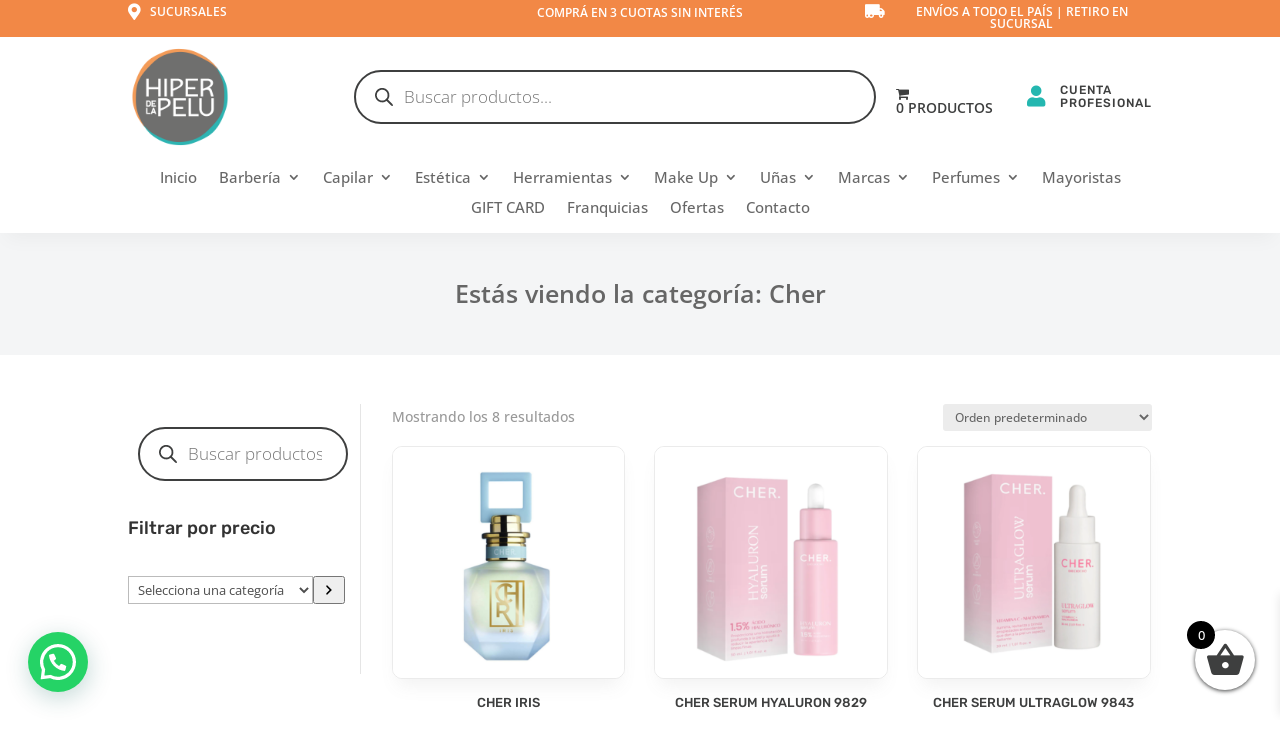

--- FILE ---
content_type: text/html; charset=UTF-8
request_url: https://www.hiperdelapelu.com.ar/categoria-producto/perfumes/cher/
body_size: 88808
content:
<!DOCTYPE html>
<html lang="es">
<head>
	<meta charset="UTF-8" />
<meta http-equiv="X-UA-Compatible" content="IE=edge">
	<link rel="pingback" href="https://www.hiperdelapelu.com.ar/xmlrpc.php" />

	<script type="text/javascript">
		document.documentElement.className = 'js';
	</script>
	
	<link rel="preconnect" href="https://fonts.gstatic.com" crossorigin /><script id="diviarea-loader">window.DiviPopupData=window.DiviAreaConfig={"zIndex":1000000,"animateSpeed":400,"triggerClassPrefix":"show-popup-","idAttrib":"data-popup","modalIndicatorClass":"is-modal","blockingIndicatorClass":"is-blocking","defaultShowCloseButton":true,"withCloseClass":"with-close","noCloseClass":"no-close","triggerCloseClass":"close","singletonClass":"single","darkModeClass":"dark","noShadowClass":"no-shadow","altCloseClass":"close-alt","popupSelector":".et_pb_section.popup","initializeOnEvent":"et_pb_after_init_modules","popupWrapperClass":"area-outer-wrap","fullHeightClass":"full-height","openPopupClass":"da-overlay-visible","overlayClass":"da-overlay","exitIndicatorClass":"on-exit","hoverTriggerClass":"on-hover","clickTriggerClass":"on-click","onExitDelay":2000,"notMobileClass":"not-mobile","notTabletClass":"not-tablet","notDesktopClass":"not-desktop","baseContext":"body","activePopupClass":"is-open","closeButtonClass":"da-close","withLoaderClass":"with-loader","debug":false,"ajaxUrl":"https:\/\/www.hiperdelapelu.com.ar\/wp-admin\/admin-ajax.php","sys":[]};var divimode_loader=function(){"use strict";!function(t){t.DiviArea=t.DiviPopup={loaded:!1};var n=t.DiviArea,i=n.Hooks={},o={};function r(t,n,i){var r,e,c;if("string"==typeof t)if(o[t]){if(n)if((r=o[t])&&i)for(c=r.length;c--;)(e=r[c]).callback===n&&e.context===i&&(r[c]=!1);else for(c=r.length;c--;)r[c].callback===n&&(r[c]=!1)}else o[t]=[]}function e(t,n,i,r){if("string"==typeof t){var e={callback:n,priority:i,context:r},c=o[t];c?(c.push(e),c=function(t){var n,i,o,r,e=t.length;for(r=1;r<e;r++)for(n=t[r],i=r;i>0;i--)(o=t[i-1]).priority>n.priority&&(t[i]=o,t[i-1]=n);return t}(c)):c=[e],o[t]=c}}function c(t,n,i){"string"==typeof n&&(n=[n]);var r,e,c=[];for(r=0;r<n.length;r++)Array.prototype.push.apply(c,o[n[r]]);for(e=0;e<c.length;e++){var a=void 0;c[e]&&"function"==typeof c[e].callback&&("filter"===t?void 0!==(a=c[e].callback.apply(c[e].context,i))&&(i[0]=a):c[e].callback.apply(c[e].context,i))}if("filter"===t)return i[0]}i.silent=function(){return i},n.removeFilter=i.removeFilter=function(t,n){r(t,n)},n.removeAction=i.removeAction=function(t,n){r(t,n)},n.applyFilters=i.applyFilters=function(t){for(var n=[],i=arguments.length-1;i-- >0;)n[i]=arguments[i+1];return c("filter",t,n)},n.doAction=i.doAction=function(t){for(var n=[],i=arguments.length-1;i-- >0;)n[i]=arguments[i+1];c("action",t,n)},n.addFilter=i.addFilter=function(n,i,o,r){e(n,i,parseInt(o||10,10),r||t)},n.addAction=i.addAction=function(n,i,o,r){e(n,i,parseInt(o||10,10),r||t)},n.addActionOnce=i.addActionOnce=function(n,i,o,c){e(n,i,parseInt(o||10,10),c||t),e(n,(function(){r(n,i)}),1+parseInt(o||10,10),c||t)}}(window);return{}}();
</script><meta name='robots' content='index, follow, max-image-preview:large, max-snippet:-1, max-video-preview:-1' />

<!-- Google Tag Manager for WordPress by gtm4wp.com -->
<script data-cfasync="false" data-pagespeed-no-defer>
	var gtm4wp_datalayer_name = "dataLayer";
	var dataLayer = dataLayer || [];
	const gtm4wp_use_sku_instead = 0;
	const gtm4wp_currency = 'ARS';
	const gtm4wp_product_per_impression = 10;
	const gtm4wp_clear_ecommerce = false;
	const gtm4wp_datalayer_max_timeout = 2000;
</script>
<!-- End Google Tag Manager for WordPress by gtm4wp.com -->
	<!-- This site is optimized with the Yoast SEO plugin v26.8 - https://yoast.com/product/yoast-seo-wordpress/ -->
	<title>Cher archivos - Hiper de la Pelu</title>
	<link rel="canonical" href="https://www.hiperdelapelu.com.ar/categoria-producto/perfumes/cher/" />
	<meta property="og:locale" content="es_ES" />
	<meta property="og:type" content="article" />
	<meta property="og:title" content="Cher archivos - Hiper de la Pelu" />
	<meta property="og:url" content="https://www.hiperdelapelu.com.ar/categoria-producto/perfumes/cher/" />
	<meta property="og:site_name" content="Hiper de la Pelu" />
	<meta name="twitter:card" content="summary_large_image" />
	<script type="application/ld+json" class="yoast-schema-graph">{"@context":"https://schema.org","@graph":[{"@type":"CollectionPage","@id":"https://www.hiperdelapelu.com.ar/categoria-producto/perfumes/cher/","url":"https://www.hiperdelapelu.com.ar/categoria-producto/perfumes/cher/","name":"Cher archivos - Hiper de la Pelu","isPartOf":{"@id":"https://www.hiperdelapelu.com.ar/#website"},"primaryImageOfPage":{"@id":"https://www.hiperdelapelu.com.ar/categoria-producto/perfumes/cher/#primaryimage"},"image":{"@id":"https://www.hiperdelapelu.com.ar/categoria-producto/perfumes/cher/#primaryimage"},"thumbnailUrl":"https://www.hiperdelapelu.com.ar/wp-content/uploads/2024/07/Cher-Dieciocho-18-Elixir-Hiper-de-la-Pelu.png","breadcrumb":{"@id":"https://www.hiperdelapelu.com.ar/categoria-producto/perfumes/cher/#breadcrumb"},"inLanguage":"es"},{"@type":"ImageObject","inLanguage":"es","@id":"https://www.hiperdelapelu.com.ar/categoria-producto/perfumes/cher/#primaryimage","url":"https://www.hiperdelapelu.com.ar/wp-content/uploads/2024/07/Cher-Dieciocho-18-Elixir-Hiper-de-la-Pelu.png","contentUrl":"https://www.hiperdelapelu.com.ar/wp-content/uploads/2024/07/Cher-Dieciocho-18-Elixir-Hiper-de-la-Pelu.png","width":800,"height":800},{"@type":"BreadcrumbList","@id":"https://www.hiperdelapelu.com.ar/categoria-producto/perfumes/cher/#breadcrumb","itemListElement":[{"@type":"ListItem","position":1,"name":"Inicio","item":"https://www.hiperdelapelu.com.ar/"},{"@type":"ListItem","position":2,"name":"Perfumes","item":"https://www.hiperdelapelu.com.ar/categoria-producto/perfumes/"},{"@type":"ListItem","position":3,"name":"Cher"}]},{"@type":"WebSite","@id":"https://www.hiperdelapelu.com.ar/#website","url":"https://www.hiperdelapelu.com.ar/","name":"HIPER DE LA PELU | PRO BEAUTY STORE","description":"PRO Beauty Store","publisher":{"@id":"https://www.hiperdelapelu.com.ar/#organization"},"potentialAction":[{"@type":"SearchAction","target":{"@type":"EntryPoint","urlTemplate":"https://www.hiperdelapelu.com.ar/?s={search_term_string}"},"query-input":{"@type":"PropertyValueSpecification","valueRequired":true,"valueName":"search_term_string"}}],"inLanguage":"es"},{"@type":"Organization","@id":"https://www.hiperdelapelu.com.ar/#organization","name":"HIPER DE LA PELU | PRO BEAUTY STORE","url":"https://www.hiperdelapelu.com.ar/","logo":{"@type":"ImageObject","inLanguage":"es","@id":"https://www.hiperdelapelu.com.ar/#/schema/logo/image/","url":"https://www.hiperdelapelu.com.ar/wp-content/uploads/2023/04/cropped-Logo-Hiper-de-la-Pelu-200px.png","contentUrl":"https://www.hiperdelapelu.com.ar/wp-content/uploads/2023/04/cropped-Logo-Hiper-de-la-Pelu-200px.png","width":512,"height":512,"caption":"HIPER DE LA PELU | PRO BEAUTY STORE"},"image":{"@id":"https://www.hiperdelapelu.com.ar/#/schema/logo/image/"},"sameAs":["https://www.facebook.com/hiperdelapelu","https://www.instagram.com/elhiperdelapelu/"]}]}</script>
	<!-- / Yoast SEO plugin. -->


<link rel='dns-prefetch' href='//www.googletagmanager.com' />
<link rel="alternate" type="application/rss+xml" title="Hiper de la Pelu &raquo; Feed" href="https://www.hiperdelapelu.com.ar/feed/" />
<link rel="alternate" type="application/rss+xml" title="Hiper de la Pelu &raquo; Feed de los comentarios" href="https://www.hiperdelapelu.com.ar/comments/feed/" />
<link rel="alternate" type="application/rss+xml" title="Hiper de la Pelu &raquo; Cher Categoría Feed" href="https://www.hiperdelapelu.com.ar/categoria-producto/perfumes/cher/feed/" />
		<style>
			.lazyload,
			.lazyloading {
				max-width: 100%;
			}
		</style>
		<meta content="Divi v.4.27.4" name="generator"/><link rel='stylesheet' id='font-awesome-css' href='https://www.hiperdelapelu.com.ar/wp-content/plugins/woocommerce-ajax-filters/berocket/assets/css/font-awesome.min.css?ver=5175d9efaac357366b47f88e956d3822' type='text/css' media='all' />
<link rel='stylesheet' id='berocket_aapf_widget-style-css' href='https://www.hiperdelapelu.com.ar/wp-content/plugins/woocommerce-ajax-filters/assets/frontend/css/fullmain.min.css?ver=3.1.9.7' type='text/css' media='all' />
<link rel='stylesheet' id='wp-block-library-css' href='https://www.hiperdelapelu.com.ar/wp-includes/css/dist/block-library/style.min.css?ver=5175d9efaac357366b47f88e956d3822' type='text/css' media='all' />
<style id='wp-block-library-theme-inline-css' type='text/css'>
.wp-block-audio :where(figcaption){color:#555;font-size:13px;text-align:center}.is-dark-theme .wp-block-audio :where(figcaption){color:#ffffffa6}.wp-block-audio{margin:0 0 1em}.wp-block-code{border:1px solid #ccc;border-radius:4px;font-family:Menlo,Consolas,monaco,monospace;padding:.8em 1em}.wp-block-embed :where(figcaption){color:#555;font-size:13px;text-align:center}.is-dark-theme .wp-block-embed :where(figcaption){color:#ffffffa6}.wp-block-embed{margin:0 0 1em}.blocks-gallery-caption{color:#555;font-size:13px;text-align:center}.is-dark-theme .blocks-gallery-caption{color:#ffffffa6}:root :where(.wp-block-image figcaption){color:#555;font-size:13px;text-align:center}.is-dark-theme :root :where(.wp-block-image figcaption){color:#ffffffa6}.wp-block-image{margin:0 0 1em}.wp-block-pullquote{border-bottom:4px solid;border-top:4px solid;color:currentColor;margin-bottom:1.75em}.wp-block-pullquote cite,.wp-block-pullquote footer,.wp-block-pullquote__citation{color:currentColor;font-size:.8125em;font-style:normal;text-transform:uppercase}.wp-block-quote{border-left:.25em solid;margin:0 0 1.75em;padding-left:1em}.wp-block-quote cite,.wp-block-quote footer{color:currentColor;font-size:.8125em;font-style:normal;position:relative}.wp-block-quote:where(.has-text-align-right){border-left:none;border-right:.25em solid;padding-left:0;padding-right:1em}.wp-block-quote:where(.has-text-align-center){border:none;padding-left:0}.wp-block-quote.is-large,.wp-block-quote.is-style-large,.wp-block-quote:where(.is-style-plain){border:none}.wp-block-search .wp-block-search__label{font-weight:700}.wp-block-search__button{border:1px solid #ccc;padding:.375em .625em}:where(.wp-block-group.has-background){padding:1.25em 2.375em}.wp-block-separator.has-css-opacity{opacity:.4}.wp-block-separator{border:none;border-bottom:2px solid;margin-left:auto;margin-right:auto}.wp-block-separator.has-alpha-channel-opacity{opacity:1}.wp-block-separator:not(.is-style-wide):not(.is-style-dots){width:100px}.wp-block-separator.has-background:not(.is-style-dots){border-bottom:none;height:1px}.wp-block-separator.has-background:not(.is-style-wide):not(.is-style-dots){height:2px}.wp-block-table{margin:0 0 1em}.wp-block-table td,.wp-block-table th{word-break:normal}.wp-block-table :where(figcaption){color:#555;font-size:13px;text-align:center}.is-dark-theme .wp-block-table :where(figcaption){color:#ffffffa6}.wp-block-video :where(figcaption){color:#555;font-size:13px;text-align:center}.is-dark-theme .wp-block-video :where(figcaption){color:#ffffffa6}.wp-block-video{margin:0 0 1em}:root :where(.wp-block-template-part.has-background){margin-bottom:0;margin-top:0;padding:1.25em 2.375em}
</style>
<style id='joinchat-button-style-inline-css' type='text/css'>
.wp-block-joinchat-button{border:none!important;text-align:center}.wp-block-joinchat-button figure{display:table;margin:0 auto;padding:0}.wp-block-joinchat-button figcaption{font:normal normal 400 .6em/2em var(--wp--preset--font-family--system-font,sans-serif);margin:0;padding:0}.wp-block-joinchat-button .joinchat-button__qr{background-color:#fff;border:6px solid #25d366;border-radius:30px;box-sizing:content-box;display:block;height:200px;margin:auto;overflow:hidden;padding:10px;width:200px}.wp-block-joinchat-button .joinchat-button__qr canvas,.wp-block-joinchat-button .joinchat-button__qr img{display:block;margin:auto}.wp-block-joinchat-button .joinchat-button__link{align-items:center;background-color:#25d366;border:6px solid #25d366;border-radius:30px;display:inline-flex;flex-flow:row nowrap;justify-content:center;line-height:1.25em;margin:0 auto;text-decoration:none}.wp-block-joinchat-button .joinchat-button__link:before{background:transparent var(--joinchat-ico) no-repeat center;background-size:100%;content:"";display:block;height:1.5em;margin:-.75em .75em -.75em 0;width:1.5em}.wp-block-joinchat-button figure+.joinchat-button__link{margin-top:10px}@media (orientation:landscape)and (min-height:481px),(orientation:portrait)and (min-width:481px){.wp-block-joinchat-button.joinchat-button--qr-only figure+.joinchat-button__link{display:none}}@media (max-width:480px),(orientation:landscape)and (max-height:480px){.wp-block-joinchat-button figure{display:none}}

</style>
<style id='global-styles-inline-css' type='text/css'>
:root{--wp--preset--aspect-ratio--square: 1;--wp--preset--aspect-ratio--4-3: 4/3;--wp--preset--aspect-ratio--3-4: 3/4;--wp--preset--aspect-ratio--3-2: 3/2;--wp--preset--aspect-ratio--2-3: 2/3;--wp--preset--aspect-ratio--16-9: 16/9;--wp--preset--aspect-ratio--9-16: 9/16;--wp--preset--color--black: #000000;--wp--preset--color--cyan-bluish-gray: #abb8c3;--wp--preset--color--white: #ffffff;--wp--preset--color--pale-pink: #f78da7;--wp--preset--color--vivid-red: #cf2e2e;--wp--preset--color--luminous-vivid-orange: #ff6900;--wp--preset--color--luminous-vivid-amber: #fcb900;--wp--preset--color--light-green-cyan: #7bdcb5;--wp--preset--color--vivid-green-cyan: #00d084;--wp--preset--color--pale-cyan-blue: #8ed1fc;--wp--preset--color--vivid-cyan-blue: #0693e3;--wp--preset--color--vivid-purple: #9b51e0;--wp--preset--gradient--vivid-cyan-blue-to-vivid-purple: linear-gradient(135deg,rgba(6,147,227,1) 0%,rgb(155,81,224) 100%);--wp--preset--gradient--light-green-cyan-to-vivid-green-cyan: linear-gradient(135deg,rgb(122,220,180) 0%,rgb(0,208,130) 100%);--wp--preset--gradient--luminous-vivid-amber-to-luminous-vivid-orange: linear-gradient(135deg,rgba(252,185,0,1) 0%,rgba(255,105,0,1) 100%);--wp--preset--gradient--luminous-vivid-orange-to-vivid-red: linear-gradient(135deg,rgba(255,105,0,1) 0%,rgb(207,46,46) 100%);--wp--preset--gradient--very-light-gray-to-cyan-bluish-gray: linear-gradient(135deg,rgb(238,238,238) 0%,rgb(169,184,195) 100%);--wp--preset--gradient--cool-to-warm-spectrum: linear-gradient(135deg,rgb(74,234,220) 0%,rgb(151,120,209) 20%,rgb(207,42,186) 40%,rgb(238,44,130) 60%,rgb(251,105,98) 80%,rgb(254,248,76) 100%);--wp--preset--gradient--blush-light-purple: linear-gradient(135deg,rgb(255,206,236) 0%,rgb(152,150,240) 100%);--wp--preset--gradient--blush-bordeaux: linear-gradient(135deg,rgb(254,205,165) 0%,rgb(254,45,45) 50%,rgb(107,0,62) 100%);--wp--preset--gradient--luminous-dusk: linear-gradient(135deg,rgb(255,203,112) 0%,rgb(199,81,192) 50%,rgb(65,88,208) 100%);--wp--preset--gradient--pale-ocean: linear-gradient(135deg,rgb(255,245,203) 0%,rgb(182,227,212) 50%,rgb(51,167,181) 100%);--wp--preset--gradient--electric-grass: linear-gradient(135deg,rgb(202,248,128) 0%,rgb(113,206,126) 100%);--wp--preset--gradient--midnight: linear-gradient(135deg,rgb(2,3,129) 0%,rgb(40,116,252) 100%);--wp--preset--font-size--small: 13px;--wp--preset--font-size--medium: 20px;--wp--preset--font-size--large: 36px;--wp--preset--font-size--x-large: 42px;--wp--preset--spacing--20: 0.44rem;--wp--preset--spacing--30: 0.67rem;--wp--preset--spacing--40: 1rem;--wp--preset--spacing--50: 1.5rem;--wp--preset--spacing--60: 2.25rem;--wp--preset--spacing--70: 3.38rem;--wp--preset--spacing--80: 5.06rem;--wp--preset--shadow--natural: 6px 6px 9px rgba(0, 0, 0, 0.2);--wp--preset--shadow--deep: 12px 12px 50px rgba(0, 0, 0, 0.4);--wp--preset--shadow--sharp: 6px 6px 0px rgba(0, 0, 0, 0.2);--wp--preset--shadow--outlined: 6px 6px 0px -3px rgba(255, 255, 255, 1), 6px 6px rgba(0, 0, 0, 1);--wp--preset--shadow--crisp: 6px 6px 0px rgba(0, 0, 0, 1);}:root { --wp--style--global--content-size: 823px;--wp--style--global--wide-size: 1080px; }:where(body) { margin: 0; }.wp-site-blocks > .alignleft { float: left; margin-right: 2em; }.wp-site-blocks > .alignright { float: right; margin-left: 2em; }.wp-site-blocks > .aligncenter { justify-content: center; margin-left: auto; margin-right: auto; }:where(.is-layout-flex){gap: 0.5em;}:where(.is-layout-grid){gap: 0.5em;}.is-layout-flow > .alignleft{float: left;margin-inline-start: 0;margin-inline-end: 2em;}.is-layout-flow > .alignright{float: right;margin-inline-start: 2em;margin-inline-end: 0;}.is-layout-flow > .aligncenter{margin-left: auto !important;margin-right: auto !important;}.is-layout-constrained > .alignleft{float: left;margin-inline-start: 0;margin-inline-end: 2em;}.is-layout-constrained > .alignright{float: right;margin-inline-start: 2em;margin-inline-end: 0;}.is-layout-constrained > .aligncenter{margin-left: auto !important;margin-right: auto !important;}.is-layout-constrained > :where(:not(.alignleft):not(.alignright):not(.alignfull)){max-width: var(--wp--style--global--content-size);margin-left: auto !important;margin-right: auto !important;}.is-layout-constrained > .alignwide{max-width: var(--wp--style--global--wide-size);}body .is-layout-flex{display: flex;}.is-layout-flex{flex-wrap: wrap;align-items: center;}.is-layout-flex > :is(*, div){margin: 0;}body .is-layout-grid{display: grid;}.is-layout-grid > :is(*, div){margin: 0;}body{padding-top: 0px;padding-right: 0px;padding-bottom: 0px;padding-left: 0px;}:root :where(.wp-element-button, .wp-block-button__link){background-color: #32373c;border-width: 0;color: #fff;font-family: inherit;font-size: inherit;line-height: inherit;padding: calc(0.667em + 2px) calc(1.333em + 2px);text-decoration: none;}.has-black-color{color: var(--wp--preset--color--black) !important;}.has-cyan-bluish-gray-color{color: var(--wp--preset--color--cyan-bluish-gray) !important;}.has-white-color{color: var(--wp--preset--color--white) !important;}.has-pale-pink-color{color: var(--wp--preset--color--pale-pink) !important;}.has-vivid-red-color{color: var(--wp--preset--color--vivid-red) !important;}.has-luminous-vivid-orange-color{color: var(--wp--preset--color--luminous-vivid-orange) !important;}.has-luminous-vivid-amber-color{color: var(--wp--preset--color--luminous-vivid-amber) !important;}.has-light-green-cyan-color{color: var(--wp--preset--color--light-green-cyan) !important;}.has-vivid-green-cyan-color{color: var(--wp--preset--color--vivid-green-cyan) !important;}.has-pale-cyan-blue-color{color: var(--wp--preset--color--pale-cyan-blue) !important;}.has-vivid-cyan-blue-color{color: var(--wp--preset--color--vivid-cyan-blue) !important;}.has-vivid-purple-color{color: var(--wp--preset--color--vivid-purple) !important;}.has-black-background-color{background-color: var(--wp--preset--color--black) !important;}.has-cyan-bluish-gray-background-color{background-color: var(--wp--preset--color--cyan-bluish-gray) !important;}.has-white-background-color{background-color: var(--wp--preset--color--white) !important;}.has-pale-pink-background-color{background-color: var(--wp--preset--color--pale-pink) !important;}.has-vivid-red-background-color{background-color: var(--wp--preset--color--vivid-red) !important;}.has-luminous-vivid-orange-background-color{background-color: var(--wp--preset--color--luminous-vivid-orange) !important;}.has-luminous-vivid-amber-background-color{background-color: var(--wp--preset--color--luminous-vivid-amber) !important;}.has-light-green-cyan-background-color{background-color: var(--wp--preset--color--light-green-cyan) !important;}.has-vivid-green-cyan-background-color{background-color: var(--wp--preset--color--vivid-green-cyan) !important;}.has-pale-cyan-blue-background-color{background-color: var(--wp--preset--color--pale-cyan-blue) !important;}.has-vivid-cyan-blue-background-color{background-color: var(--wp--preset--color--vivid-cyan-blue) !important;}.has-vivid-purple-background-color{background-color: var(--wp--preset--color--vivid-purple) !important;}.has-black-border-color{border-color: var(--wp--preset--color--black) !important;}.has-cyan-bluish-gray-border-color{border-color: var(--wp--preset--color--cyan-bluish-gray) !important;}.has-white-border-color{border-color: var(--wp--preset--color--white) !important;}.has-pale-pink-border-color{border-color: var(--wp--preset--color--pale-pink) !important;}.has-vivid-red-border-color{border-color: var(--wp--preset--color--vivid-red) !important;}.has-luminous-vivid-orange-border-color{border-color: var(--wp--preset--color--luminous-vivid-orange) !important;}.has-luminous-vivid-amber-border-color{border-color: var(--wp--preset--color--luminous-vivid-amber) !important;}.has-light-green-cyan-border-color{border-color: var(--wp--preset--color--light-green-cyan) !important;}.has-vivid-green-cyan-border-color{border-color: var(--wp--preset--color--vivid-green-cyan) !important;}.has-pale-cyan-blue-border-color{border-color: var(--wp--preset--color--pale-cyan-blue) !important;}.has-vivid-cyan-blue-border-color{border-color: var(--wp--preset--color--vivid-cyan-blue) !important;}.has-vivid-purple-border-color{border-color: var(--wp--preset--color--vivid-purple) !important;}.has-vivid-cyan-blue-to-vivid-purple-gradient-background{background: var(--wp--preset--gradient--vivid-cyan-blue-to-vivid-purple) !important;}.has-light-green-cyan-to-vivid-green-cyan-gradient-background{background: var(--wp--preset--gradient--light-green-cyan-to-vivid-green-cyan) !important;}.has-luminous-vivid-amber-to-luminous-vivid-orange-gradient-background{background: var(--wp--preset--gradient--luminous-vivid-amber-to-luminous-vivid-orange) !important;}.has-luminous-vivid-orange-to-vivid-red-gradient-background{background: var(--wp--preset--gradient--luminous-vivid-orange-to-vivid-red) !important;}.has-very-light-gray-to-cyan-bluish-gray-gradient-background{background: var(--wp--preset--gradient--very-light-gray-to-cyan-bluish-gray) !important;}.has-cool-to-warm-spectrum-gradient-background{background: var(--wp--preset--gradient--cool-to-warm-spectrum) !important;}.has-blush-light-purple-gradient-background{background: var(--wp--preset--gradient--blush-light-purple) !important;}.has-blush-bordeaux-gradient-background{background: var(--wp--preset--gradient--blush-bordeaux) !important;}.has-luminous-dusk-gradient-background{background: var(--wp--preset--gradient--luminous-dusk) !important;}.has-pale-ocean-gradient-background{background: var(--wp--preset--gradient--pale-ocean) !important;}.has-electric-grass-gradient-background{background: var(--wp--preset--gradient--electric-grass) !important;}.has-midnight-gradient-background{background: var(--wp--preset--gradient--midnight) !important;}.has-small-font-size{font-size: var(--wp--preset--font-size--small) !important;}.has-medium-font-size{font-size: var(--wp--preset--font-size--medium) !important;}.has-large-font-size{font-size: var(--wp--preset--font-size--large) !important;}.has-x-large-font-size{font-size: var(--wp--preset--font-size--x-large) !important;}
:where(.wp-block-post-template.is-layout-flex){gap: 1.25em;}:where(.wp-block-post-template.is-layout-grid){gap: 1.25em;}
:where(.wp-block-columns.is-layout-flex){gap: 2em;}:where(.wp-block-columns.is-layout-grid){gap: 2em;}
:root :where(.wp-block-pullquote){font-size: 1.5em;line-height: 1.6;}
</style>
<link rel='stylesheet' id='Wanderlust-cuotas-css' href='https://www.hiperdelapelu.com.ar/wp-content/plugins/wanderlust-cuotass/public/css/Wanderlust-cuotas-public.css?ver=1.1.0' type='text/css' media='all' />
<link rel='stylesheet' id='wpmenucart-icons-css' href='https://www.hiperdelapelu.com.ar/wp-content/plugins/woocommerce-menu-bar-cart/assets/css/wpmenucart-icons.min.css?ver=2.14.12' type='text/css' media='all' />
<style id='wpmenucart-icons-inline-css' type='text/css'>
@font-face{font-family:WPMenuCart;src:url(https://www.hiperdelapelu.com.ar/wp-content/plugins/woocommerce-menu-bar-cart/assets/fonts/WPMenuCart.eot);src:url(https://www.hiperdelapelu.com.ar/wp-content/plugins/woocommerce-menu-bar-cart/assets/fonts/WPMenuCart.eot?#iefix) format('embedded-opentype'),url(https://www.hiperdelapelu.com.ar/wp-content/plugins/woocommerce-menu-bar-cart/assets/fonts/WPMenuCart.woff2) format('woff2'),url(https://www.hiperdelapelu.com.ar/wp-content/plugins/woocommerce-menu-bar-cart/assets/fonts/WPMenuCart.woff) format('woff'),url(https://www.hiperdelapelu.com.ar/wp-content/plugins/woocommerce-menu-bar-cart/assets/fonts/WPMenuCart.ttf) format('truetype'),url(https://www.hiperdelapelu.com.ar/wp-content/plugins/woocommerce-menu-bar-cart/assets/fonts/WPMenuCart.svg#WPMenuCart) format('svg');font-weight:400;font-style:normal;font-display:swap}
</style>
<link rel='stylesheet' id='wpmenucart-css' href='https://www.hiperdelapelu.com.ar/wp-content/plugins/woocommerce-menu-bar-cart/assets/css/wpmenucart-main.min.css?ver=2.14.12' type='text/css' media='all' />
<style id='wpmenucart-inline-css' type='text/css'>
.et-cart-info { display:none !important; } .site-header-cart { display:none !important; }
</style>
<link rel='stylesheet' id='woocommerce-layout-css' href='https://www.hiperdelapelu.com.ar/wp-content/plugins/woocommerce/assets/css/woocommerce-layout.css?ver=10.4.3' type='text/css' media='all' />
<link rel='stylesheet' id='woocommerce-smallscreen-css' href='https://www.hiperdelapelu.com.ar/wp-content/plugins/woocommerce/assets/css/woocommerce-smallscreen.css?ver=10.4.3' type='text/css' media='only screen and (max-width: 768px)' />
<link rel='stylesheet' id='woocommerce-general-css' href='https://www.hiperdelapelu.com.ar/wp-content/plugins/woocommerce/assets/css/woocommerce.css?ver=10.4.3' type='text/css' media='all' />
<style id='woocommerce-inline-inline-css' type='text/css'>
.woocommerce form .form-row .required { visibility: visible; }
</style>
<link rel='stylesheet' id='css-divi-area-css' href='https://www.hiperdelapelu.com.ar/wp-content/plugins/popups-for-divi/styles/front.min.css?ver=3.2.3' type='text/css' media='all' />
<style id='css-divi-area-inline-css' type='text/css'>
.et_pb_section.popup{display:none}
</style>
<link rel='stylesheet' id='css-divi-area-popuphidden-css' href='https://www.hiperdelapelu.com.ar/wp-content/plugins/popups-for-divi/styles/front-popuphidden.min.css?ver=3.2.3' type='text/css' media='all' />
<link rel='stylesheet' id='dgwt-wcas-style-css' href='https://www.hiperdelapelu.com.ar/wp-content/plugins/ajax-search-for-woocommerce/assets/css/style.min.css?ver=1.32.2' type='text/css' media='all' />
<link rel='stylesheet' id='xoo-wsc-fonts-css' href='https://www.hiperdelapelu.com.ar/wp-content/plugins/side-cart-woocommerce/assets/css/xoo-wsc-fonts.css?ver=2.7.2' type='text/css' media='all' />
<link rel='stylesheet' id='xoo-wsc-style-css' href='https://www.hiperdelapelu.com.ar/wp-content/plugins/side-cart-woocommerce/assets/css/xoo-wsc-style.css?ver=2.7.2' type='text/css' media='all' />
<style id='xoo-wsc-style-inline-css' type='text/css'>




.xoo-wsc-ft-buttons-cont a.xoo-wsc-ft-btn, .xoo-wsc-container .xoo-wsc-btn {
	background-color: #000000;
	color: #ffffff;
	border: 2px solid #ffffff;
	padding: 10px 20px;
}

.xoo-wsc-ft-buttons-cont a.xoo-wsc-ft-btn:hover, .xoo-wsc-container .xoo-wsc-btn:hover {
	background-color: #ffffff;
	color: #000000;
	border: 2px solid #000000;
}

 

.xoo-wsc-footer{
	background-color: #ffffff;
	color: #000000;
	padding: 10px 20px;
	box-shadow: 0 -5px 10px #0000001a;
}

.xoo-wsc-footer, .xoo-wsc-footer a, .xoo-wsc-footer .amount{
	font-size: 18px;
}

.xoo-wsc-btn .amount{
	color: #ffffff}

.xoo-wsc-btn:hover .amount{
	color: #000000;
}

.xoo-wsc-ft-buttons-cont{
	grid-template-columns: auto;
}

.xoo-wsc-basket{
	bottom: 20px;
	right: 15px;
	background-color: #ffffff;
	color: #3e3f3f;
	box-shadow: 0 1px 4px 0;
	border-radius: 50%;
	display: flex;
	width: 60px;
	height: 60px;
}


.xoo-wsc-bki{
	font-size: 40px}

.xoo-wsc-items-count{
	top: -9px;
	left: -8px;
}

.xoo-wsc-items-count, .xoo-wsch-items-count{
	background-color: #000000;
	color: #ffffff;
}

.xoo-wsc-container, .xoo-wsc-slider{
	max-width: 320px;
	right: -320px;
	top: 0;bottom: 0;
	bottom: 0;
	font-family: Open Sans}


.xoo-wsc-cart-active .xoo-wsc-container, .xoo-wsc-slider-active .xoo-wsc-slider{
	right: 0;
}


.xoo-wsc-cart-active .xoo-wsc-basket{
	right: 320px;
}

.xoo-wsc-slider{
	right: -320px;
}

span.xoo-wsch-close {
    font-size: 16px;
}

	.xoo-wsch-top{
		justify-content: center;
	}
	span.xoo-wsch-close {
	    right: 10px;
	}

.xoo-wsch-text{
	font-size: 20px;
}

.xoo-wsc-header{
	color: #000000;
	background-color: #ffffff;
	border-bottom: 2px solid #eee;
	padding: 15px 15px;
}


.xoo-wsc-body{
	background-color: #ffffff;
}

.xoo-wsc-products:not(.xoo-wsc-pattern-card), .xoo-wsc-products:not(.xoo-wsc-pattern-card) span.amount, .xoo-wsc-products:not(.xoo-wsc-pattern-card) a{
	font-size: 16px;
	color: #000000;
}

.xoo-wsc-products:not(.xoo-wsc-pattern-card) .xoo-wsc-product{
	padding: 20px 15px;
	margin: 0;
	border-radius: 0px;
	box-shadow: 0 0;
	background-color: transparent;
}

.xoo-wsc-sum-col{
	justify-content: center;
}


/** Shortcode **/
.xoo-wsc-sc-count{
	background-color: #000000;
	color: #ffffff;
}

.xoo-wsc-sc-bki{
	font-size: 28px;
	color: #000000;
}
.xoo-wsc-sc-cont{
	color: #000000;
}


.xoo-wsc-product dl.variation {
	display: block;
}


.xoo-wsc-product-cont{
	padding: 10px 10px;
}

.xoo-wsc-products:not(.xoo-wsc-pattern-card) .xoo-wsc-img-col{
	width: 30%;
}

.xoo-wsc-pattern-card .xoo-wsc-img-col img{
	max-width: 100%;
	height: auto;
}

.xoo-wsc-products:not(.xoo-wsc-pattern-card) .xoo-wsc-sum-col{
	width: 70%;
}

.xoo-wsc-pattern-card .xoo-wsc-product-cont{
	width: 50% 
}

@media only screen and (max-width: 600px) {
	.xoo-wsc-pattern-card .xoo-wsc-product-cont  {
		width: 50%;
	}
}


.xoo-wsc-pattern-card .xoo-wsc-product{
	border: 0;
	box-shadow: 0px 10px 15px -12px #0000001a;
}


.xoo-wsc-sm-front{
	background-color: #eee;
}
.xoo-wsc-pattern-card, .xoo-wsc-sm-front{
	border-bottom-left-radius: 5px;
	border-bottom-right-radius: 5px;
}
.xoo-wsc-pattern-card, .xoo-wsc-img-col img, .xoo-wsc-img-col, .xoo-wsc-sm-back-cont{
	border-top-left-radius: 5px;
	border-top-right-radius: 5px;
}
.xoo-wsc-sm-back{
	background-color: #fff;
}
.xoo-wsc-pattern-card, .xoo-wsc-pattern-card a, .xoo-wsc-pattern-card .amount{
	font-size: 16px;
}

.xoo-wsc-sm-front, .xoo-wsc-sm-front a, .xoo-wsc-sm-front .amount{
	color: #000;
}

.xoo-wsc-sm-back, .xoo-wsc-sm-back a, .xoo-wsc-sm-back .amount{
	color: #000;
}


.magictime {
    animation-duration: 0.5s;
}



span.xoo-wsch-items-count{
	height: 20px;
	line-height: 20px;
	width: 20px;
}

span.xoo-wsch-icon{
	font-size: 30px
}

.xoo-wsc-smr-del{
	font-size: 16px
}
</style>
<style id='divi-style-inline-inline-css' type='text/css'>
/*!
Theme Name: Divi
Theme URI: http://www.elegantthemes.com/gallery/divi/
Version: 4.27.4
Description: Smart. Flexible. Beautiful. Divi is the most powerful theme in our collection.
Author: Elegant Themes
Author URI: http://www.elegantthemes.com
License: GNU General Public License v2
License URI: http://www.gnu.org/licenses/gpl-2.0.html
*/

a,abbr,acronym,address,applet,b,big,blockquote,body,center,cite,code,dd,del,dfn,div,dl,dt,em,fieldset,font,form,h1,h2,h3,h4,h5,h6,html,i,iframe,img,ins,kbd,label,legend,li,object,ol,p,pre,q,s,samp,small,span,strike,strong,sub,sup,tt,u,ul,var{margin:0;padding:0;border:0;outline:0;font-size:100%;-ms-text-size-adjust:100%;-webkit-text-size-adjust:100%;vertical-align:baseline;background:transparent}body{line-height:1}ol,ul{list-style:none}blockquote,q{quotes:none}blockquote:after,blockquote:before,q:after,q:before{content:"";content:none}blockquote{margin:20px 0 30px;border-left:5px solid;padding-left:20px}:focus{outline:0}del{text-decoration:line-through}pre{overflow:auto;padding:10px}figure{margin:0}table{border-collapse:collapse;border-spacing:0}article,aside,footer,header,hgroup,nav,section{display:block}body{font-family:Open Sans,Arial,sans-serif;font-size:14px;color:#666;background-color:#fff;line-height:1.7em;font-weight:500;-webkit-font-smoothing:antialiased;-moz-osx-font-smoothing:grayscale}body.page-template-page-template-blank-php #page-container{padding-top:0!important}body.et_cover_background{background-size:cover!important;background-position:top!important;background-repeat:no-repeat!important;background-attachment:fixed}a{color:#2ea3f2}a,a:hover{text-decoration:none}p{padding-bottom:1em}p:not(.has-background):last-of-type{padding-bottom:0}p.et_normal_padding{padding-bottom:1em}strong{font-weight:700}cite,em,i{font-style:italic}code,pre{font-family:Courier New,monospace;margin-bottom:10px}ins{text-decoration:none}sub,sup{height:0;line-height:1;position:relative;vertical-align:baseline}sup{bottom:.8em}sub{top:.3em}dl{margin:0 0 1.5em}dl dt{font-weight:700}dd{margin-left:1.5em}blockquote p{padding-bottom:0}embed,iframe,object,video{max-width:100%}h1,h2,h3,h4,h5,h6{color:#333;padding-bottom:10px;line-height:1em;font-weight:500}h1 a,h2 a,h3 a,h4 a,h5 a,h6 a{color:inherit}h1{font-size:30px}h2{font-size:26px}h3{font-size:22px}h4{font-size:18px}h5{font-size:16px}h6{font-size:14px}input{-webkit-appearance:none}input[type=checkbox]{-webkit-appearance:checkbox}input[type=radio]{-webkit-appearance:radio}input.text,input.title,input[type=email],input[type=password],input[type=tel],input[type=text],select,textarea{background-color:#fff;border:1px solid #bbb;padding:2px;color:#4e4e4e}input.text:focus,input.title:focus,input[type=text]:focus,select:focus,textarea:focus{border-color:#2d3940;color:#3e3e3e}input.text,input.title,input[type=text],select,textarea{margin:0}textarea{padding:4px}button,input,select,textarea{font-family:inherit}img{max-width:100%;height:auto}.clearfix:after{visibility:hidden;display:block;font-size:0;content:" ";clear:both;height:0}.clear{clear:both}br.clear{margin:0;padding:0}.pagination{clear:both}#et_search_icon:hover,.et-social-icon a:hover,.et_password_protected_form .et_submit_button,.form-submit .et_pb_buttontton.alt.disabled,.nav-single a,.posted_in a{color:#2ea3f2}.et-search-form,blockquote{border-color:#2ea3f2}#main-content{background-color:#fff}.container{width:80%;max-width:1080px;margin:auto;position:relative}body:not(.et-tb) #main-content .container,body:not(.et-tb-has-header) #main-content .container{padding-top:58px}.et_full_width_page #main-content .container:before{display:none}.main_title{margin-bottom:20px}.et_password_protected_form .et_submit_button:hover,.form-submit .et_pb_button:hover{background:rgba(0,0,0,.05)}.et_button_icon_visible .et_pb_button{padding-right:2em;padding-left:.7em}.et_button_icon_visible .et_pb_button:after{opacity:1;margin-left:0}.et_button_left .et_pb_button:hover:after{left:.15em}.et_button_left .et_pb_button:after{margin-left:0;left:1em}.et_button_icon_visible.et_button_left .et_pb_button,.et_button_left .et_pb_button:hover,.et_button_left .et_pb_module .et_pb_button:hover{padding-left:2em;padding-right:.7em}.et_button_icon_visible.et_button_left .et_pb_button:after,.et_button_left .et_pb_button:hover:after{left:.15em}.et_password_protected_form .et_submit_button:hover,.form-submit .et_pb_button:hover{padding:.3em 1em}.et_button_no_icon .et_pb_button:after{display:none}.et_button_no_icon.et_button_icon_visible.et_button_left .et_pb_button,.et_button_no_icon.et_button_left .et_pb_button:hover,.et_button_no_icon .et_pb_button,.et_button_no_icon .et_pb_button:hover{padding:.3em 1em!important}.et_button_custom_icon .et_pb_button:after{line-height:1.7em}.et_button_custom_icon.et_button_icon_visible .et_pb_button:after,.et_button_custom_icon .et_pb_button:hover:after{margin-left:.3em}#left-area .post_format-post-format-gallery .wp-block-gallery:first-of-type{padding:0;margin-bottom:-16px}.entry-content table:not(.variations){border:1px solid #eee;margin:0 0 15px;text-align:left;width:100%}.entry-content thead th,.entry-content tr th{color:#555;font-weight:700;padding:9px 24px}.entry-content tr td{border-top:1px solid #eee;padding:6px 24px}#left-area ul,.entry-content ul,.et-l--body ul,.et-l--footer ul,.et-l--header ul{list-style-type:disc;padding:0 0 23px 1em;line-height:26px}#left-area ol,.entry-content ol,.et-l--body ol,.et-l--footer ol,.et-l--header ol{list-style-type:decimal;list-style-position:inside;padding:0 0 23px;line-height:26px}#left-area ul li ul,.entry-content ul li ol{padding:2px 0 2px 20px}#left-area ol li ul,.entry-content ol li ol,.et-l--body ol li ol,.et-l--footer ol li ol,.et-l--header ol li ol{padding:2px 0 2px 35px}#left-area ul.wp-block-gallery{display:-webkit-box;display:-ms-flexbox;display:flex;-ms-flex-wrap:wrap;flex-wrap:wrap;list-style-type:none;padding:0}#left-area ul.products{padding:0!important;line-height:1.7!important;list-style:none!important}.gallery-item a{display:block}.gallery-caption,.gallery-item a{width:90%}#wpadminbar{z-index:100001}#left-area .post-meta{font-size:14px;padding-bottom:15px}#left-area .post-meta a{text-decoration:none;color:#666}#left-area .et_featured_image{padding-bottom:7px}.single .post{padding-bottom:25px}body.single .et_audio_content{margin-bottom:-6px}.nav-single a{text-decoration:none;color:#2ea3f2;font-size:14px;font-weight:400}.nav-previous{float:left}.nav-next{float:right}.et_password_protected_form p input{background-color:#eee;border:none!important;width:100%!important;border-radius:0!important;font-size:14px;color:#999!important;padding:16px!important;-webkit-box-sizing:border-box;box-sizing:border-box}.et_password_protected_form label{display:none}.et_password_protected_form .et_submit_button{font-family:inherit;display:block;float:right;margin:8px auto 0;cursor:pointer}.post-password-required p.nocomments.container{max-width:100%}.post-password-required p.nocomments.container:before{display:none}.aligncenter,div.post .new-post .aligncenter{display:block;margin-left:auto;margin-right:auto}.wp-caption{border:1px solid #ddd;text-align:center;background-color:#f3f3f3;margin-bottom:10px;max-width:96%;padding:8px}.wp-caption.alignleft{margin:0 30px 20px 0}.wp-caption.alignright{margin:0 0 20px 30px}.wp-caption img{margin:0;padding:0;border:0}.wp-caption p.wp-caption-text{font-size:12px;padding:0 4px 5px;margin:0}.alignright{float:right}.alignleft{float:left}img.alignleft{display:inline;float:left;margin-right:15px}img.alignright{display:inline;float:right;margin-left:15px}.page.et_pb_pagebuilder_layout #main-content{background-color:transparent}body #main-content .et_builder_inner_content>h1,body #main-content .et_builder_inner_content>h2,body #main-content .et_builder_inner_content>h3,body #main-content .et_builder_inner_content>h4,body #main-content .et_builder_inner_content>h5,body #main-content .et_builder_inner_content>h6{line-height:1.4em}body #main-content .et_builder_inner_content>p{line-height:1.7em}.wp-block-pullquote{margin:20px 0 30px}.wp-block-pullquote.has-background blockquote{border-left:none}.wp-block-group.has-background{padding:1.5em 1.5em .5em}@media (min-width:981px){#left-area{width:79.125%;padding-bottom:23px}#main-content .container:before{content:"";position:absolute;top:0;height:100%;width:1px;background-color:#e2e2e2}.et_full_width_page #left-area,.et_no_sidebar #left-area{float:none;width:100%!important}.et_full_width_page #left-area{padding-bottom:0}.et_no_sidebar #main-content .container:before{display:none}}@media (max-width:980px){#page-container{padding-top:80px}.et-tb #page-container,.et-tb-has-header #page-container{padding-top:0!important}#left-area,#sidebar{width:100%!important}#main-content .container:before{display:none!important}.et_full_width_page .et_gallery_item:nth-child(4n+1){clear:none}}@media print{#page-container{padding-top:0!important}}#wp-admin-bar-et-use-visual-builder a:before{font-family:ETmodules!important;content:"\e625";font-size:30px!important;width:28px;margin-top:-3px;color:#974df3!important}#wp-admin-bar-et-use-visual-builder:hover a:before{color:#fff!important}#wp-admin-bar-et-use-visual-builder:hover a,#wp-admin-bar-et-use-visual-builder a:hover{transition:background-color .5s ease;-webkit-transition:background-color .5s ease;-moz-transition:background-color .5s ease;background-color:#7e3bd0!important;color:#fff!important}* html .clearfix,:first-child+html .clearfix{zoom:1}.iphone .et_pb_section_video_bg video::-webkit-media-controls-start-playback-button{display:none!important;-webkit-appearance:none}.et_mobile_device .et_pb_section_parallax .et_pb_parallax_css{background-attachment:scroll}.et-social-facebook a.icon:before{content:"\e093"}.et-social-twitter a.icon:before{content:"\e094"}.et-social-google-plus a.icon:before{content:"\e096"}.et-social-instagram a.icon:before{content:"\e09a"}.et-social-rss a.icon:before{content:"\e09e"}.ai1ec-single-event:after{content:" ";display:table;clear:both}.evcal_event_details .evcal_evdata_cell .eventon_details_shading_bot.eventon_details_shading_bot{z-index:3}.wp-block-divi-layout{margin-bottom:1em}*{-webkit-box-sizing:border-box;box-sizing:border-box}#et-info-email:before,#et-info-phone:before,#et_search_icon:before,.comment-reply-link:after,.et-cart-info span:before,.et-pb-arrow-next:before,.et-pb-arrow-prev:before,.et-social-icon a:before,.et_audio_container .mejs-playpause-button button:before,.et_audio_container .mejs-volume-button button:before,.et_overlay:before,.et_password_protected_form .et_submit_button:after,.et_pb_button:after,.et_pb_contact_reset:after,.et_pb_contact_submit:after,.et_pb_font_icon:before,.et_pb_newsletter_button:after,.et_pb_pricing_table_button:after,.et_pb_promo_button:after,.et_pb_testimonial:before,.et_pb_toggle_title:before,.form-submit .et_pb_button:after,.mobile_menu_bar:before,a.et_pb_more_button:after{font-family:ETmodules!important;speak:none;font-style:normal;font-weight:400;-webkit-font-feature-settings:normal;font-feature-settings:normal;font-variant:normal;text-transform:none;line-height:1;-webkit-font-smoothing:antialiased;-moz-osx-font-smoothing:grayscale;text-shadow:0 0;direction:ltr}.et-pb-icon,.et_pb_custom_button_icon.et_pb_button:after,.et_pb_login .et_pb_custom_button_icon.et_pb_button:after,.et_pb_woo_custom_button_icon .button.et_pb_custom_button_icon.et_pb_button:after,.et_pb_woo_custom_button_icon .button.et_pb_custom_button_icon.et_pb_button:hover:after{content:attr(data-icon)}.et-pb-icon{font-family:ETmodules;speak:none;font-weight:400;-webkit-font-feature-settings:normal;font-feature-settings:normal;font-variant:normal;text-transform:none;line-height:1;-webkit-font-smoothing:antialiased;font-size:96px;font-style:normal;display:inline-block;-webkit-box-sizing:border-box;box-sizing:border-box;direction:ltr}#et-ajax-saving{display:none;-webkit-transition:background .3s,-webkit-box-shadow .3s;transition:background .3s,-webkit-box-shadow .3s;transition:background .3s,box-shadow .3s;transition:background .3s,box-shadow .3s,-webkit-box-shadow .3s;-webkit-box-shadow:rgba(0,139,219,.247059) 0 0 60px;box-shadow:0 0 60px rgba(0,139,219,.247059);position:fixed;top:50%;left:50%;width:50px;height:50px;background:#fff;border-radius:50px;margin:-25px 0 0 -25px;z-index:999999;text-align:center}#et-ajax-saving img{margin:9px}.et-safe-mode-indicator,.et-safe-mode-indicator:focus,.et-safe-mode-indicator:hover{-webkit-box-shadow:0 5px 10px rgba(41,196,169,.15);box-shadow:0 5px 10px rgba(41,196,169,.15);background:#29c4a9;color:#fff;font-size:14px;font-weight:600;padding:12px;line-height:16px;border-radius:3px;position:fixed;bottom:30px;right:30px;z-index:999999;text-decoration:none;font-family:Open Sans,sans-serif;-webkit-font-smoothing:antialiased;-moz-osx-font-smoothing:grayscale}.et_pb_button{font-size:20px;font-weight:500;padding:.3em 1em;line-height:1.7em!important;background-color:transparent;background-size:cover;background-position:50%;background-repeat:no-repeat;border:2px solid;border-radius:3px;-webkit-transition-duration:.2s;transition-duration:.2s;-webkit-transition-property:all!important;transition-property:all!important}.et_pb_button,.et_pb_button_inner{position:relative}.et_pb_button:hover,.et_pb_module .et_pb_button:hover{border:2px solid transparent;padding:.3em 2em .3em .7em}.et_pb_button:hover{background-color:hsla(0,0%,100%,.2)}.et_pb_bg_layout_light.et_pb_button:hover,.et_pb_bg_layout_light .et_pb_button:hover{background-color:rgba(0,0,0,.05)}.et_pb_button:after,.et_pb_button:before{font-size:32px;line-height:1em;content:"\35";opacity:0;position:absolute;margin-left:-1em;-webkit-transition:all .2s;transition:all .2s;text-transform:none;-webkit-font-feature-settings:"kern" off;font-feature-settings:"kern" off;font-variant:none;font-style:normal;font-weight:400;text-shadow:none}.et_pb_button.et_hover_enabled:hover:after,.et_pb_button.et_pb_hovered:hover:after{-webkit-transition:none!important;transition:none!important}.et_pb_button:before{display:none}.et_pb_button:hover:after{opacity:1;margin-left:0}.et-db #et-boc .et-l h1 a,.et-db #et-boc .et-l h2 a,.et-db #et-boc .et-l h3 a,.et-db #et-boc .et-l h4 a,.et-db #et-boc .et-l h5 a,.et-db #et-boc .et-l h6 a{color:inherit}.et-db #et-boc .et-l.et-l--header .et_builder_inner_content{z-index:2}.et-db #et-boc .et-l *{-webkit-box-sizing:border-box;box-sizing:border-box}.et-db #et-boc .et-l #et-info-email:before,.et-db #et-boc .et-l #et-info-phone:before,.et-db #et-boc .et-l #et_search_icon:before,.et-db #et-boc .et-l .comment-reply-link:after,.et-db #et-boc .et-l .et-cart-info span:before,.et-db #et-boc .et-l .et-pb-arrow-next:before,.et-db #et-boc .et-l .et-pb-arrow-prev:before,.et-db #et-boc .et-l .et-social-icon a:before,.et-db #et-boc .et-l .et_audio_container .mejs-playpause-button button:before,.et-db #et-boc .et-l .et_audio_container .mejs-volume-button button:before,.et-db #et-boc .et-l .et_overlay:before,.et-db #et-boc .et-l .et_password_protected_form .et_submit_button:after,.et-db #et-boc .et-l .et_pb_button:after,.et-db #et-boc .et-l .et_pb_contact_reset:after,.et-db #et-boc .et-l .et_pb_contact_submit:after,.et-db #et-boc .et-l .et_pb_font_icon:before,.et-db #et-boc .et-l .et_pb_newsletter_button:after,.et-db #et-boc .et-l .et_pb_pricing_table_button:after,.et-db #et-boc .et-l .et_pb_promo_button:after,.et-db #et-boc .et-l .et_pb_testimonial:before,.et-db #et-boc .et-l .et_pb_toggle_title:before,.et-db #et-boc .et-l .form-submit .et_pb_button:after,.et-db #et-boc .et-l .mobile_menu_bar:before,.et-db #et-boc .et-l a.et_pb_more_button:after{font-family:ETmodules!important;speak:none;font-style:normal;font-weight:400;-webkit-font-feature-settings:normal;font-feature-settings:normal;font-variant:normal;text-transform:none;line-height:1;-webkit-font-smoothing:antialiased;-moz-osx-font-smoothing:grayscale;text-shadow:0 0;direction:ltr}.et-db #et-boc .et-l .et_pb_custom_button_icon.et_pb_button:after,.et-db #et-boc .et-l .et_pb_login .et_pb_custom_button_icon.et_pb_button:after,.et-db #et-boc .et-l .et_pb_woo_custom_button_icon .button.et_pb_custom_button_icon.et_pb_button:after,.et-db #et-boc .et-l .et_pb_woo_custom_button_icon .button.et_pb_custom_button_icon.et_pb_button:hover:after{content:attr(data-icon)}.et-db #et-boc .et-l .et-pb-icon{font-family:ETmodules;content:attr(data-icon);speak:none;font-weight:400;-webkit-font-feature-settings:normal;font-feature-settings:normal;font-variant:normal;text-transform:none;line-height:1;-webkit-font-smoothing:antialiased;font-size:96px;font-style:normal;display:inline-block;-webkit-box-sizing:border-box;box-sizing:border-box;direction:ltr}.et-db #et-boc .et-l #et-ajax-saving{display:none;-webkit-transition:background .3s,-webkit-box-shadow .3s;transition:background .3s,-webkit-box-shadow .3s;transition:background .3s,box-shadow .3s;transition:background .3s,box-shadow .3s,-webkit-box-shadow .3s;-webkit-box-shadow:rgba(0,139,219,.247059) 0 0 60px;box-shadow:0 0 60px rgba(0,139,219,.247059);position:fixed;top:50%;left:50%;width:50px;height:50px;background:#fff;border-radius:50px;margin:-25px 0 0 -25px;z-index:999999;text-align:center}.et-db #et-boc .et-l #et-ajax-saving img{margin:9px}.et-db #et-boc .et-l .et-safe-mode-indicator,.et-db #et-boc .et-l .et-safe-mode-indicator:focus,.et-db #et-boc .et-l .et-safe-mode-indicator:hover{-webkit-box-shadow:0 5px 10px rgba(41,196,169,.15);box-shadow:0 5px 10px rgba(41,196,169,.15);background:#29c4a9;color:#fff;font-size:14px;font-weight:600;padding:12px;line-height:16px;border-radius:3px;position:fixed;bottom:30px;right:30px;z-index:999999;text-decoration:none;font-family:Open Sans,sans-serif;-webkit-font-smoothing:antialiased;-moz-osx-font-smoothing:grayscale}.et-db #et-boc .et-l .et_pb_button{font-size:20px;font-weight:500;padding:.3em 1em;line-height:1.7em!important;background-color:transparent;background-size:cover;background-position:50%;background-repeat:no-repeat;position:relative;border:2px solid;border-radius:3px;-webkit-transition-duration:.2s;transition-duration:.2s;-webkit-transition-property:all!important;transition-property:all!important}.et-db #et-boc .et-l .et_pb_button_inner{position:relative}.et-db #et-boc .et-l .et_pb_button:hover,.et-db #et-boc .et-l .et_pb_module .et_pb_button:hover{border:2px solid transparent;padding:.3em 2em .3em .7em}.et-db #et-boc .et-l .et_pb_button:hover{background-color:hsla(0,0%,100%,.2)}.et-db #et-boc .et-l .et_pb_bg_layout_light.et_pb_button:hover,.et-db #et-boc .et-l .et_pb_bg_layout_light .et_pb_button:hover{background-color:rgba(0,0,0,.05)}.et-db #et-boc .et-l .et_pb_button:after,.et-db #et-boc .et-l .et_pb_button:before{font-size:32px;line-height:1em;content:"\35";opacity:0;position:absolute;margin-left:-1em;-webkit-transition:all .2s;transition:all .2s;text-transform:none;-webkit-font-feature-settings:"kern" off;font-feature-settings:"kern" off;font-variant:none;font-style:normal;font-weight:400;text-shadow:none}.et-db #et-boc .et-l .et_pb_button.et_hover_enabled:hover:after,.et-db #et-boc .et-l .et_pb_button.et_pb_hovered:hover:after{-webkit-transition:none!important;transition:none!important}.et-db #et-boc .et-l .et_pb_button:before{display:none}.et-db #et-boc .et-l .et_pb_button:hover:after{opacity:1;margin-left:0}.et-db #et-boc .et-l .et_pb_column_1_3 h1,.et-db #et-boc .et-l .et_pb_column_1_4 h1,.et-db #et-boc .et-l .et_pb_column_1_5 h1,.et-db #et-boc .et-l .et_pb_column_1_6 h1,.et-db #et-boc .et-l .et_pb_column_2_5 h1{font-size:26px}.et-db #et-boc .et-l .et_pb_column_1_3 h2,.et-db #et-boc .et-l .et_pb_column_1_4 h2,.et-db #et-boc .et-l .et_pb_column_1_5 h2,.et-db #et-boc .et-l .et_pb_column_1_6 h2,.et-db #et-boc .et-l .et_pb_column_2_5 h2{font-size:23px}.et-db #et-boc .et-l .et_pb_column_1_3 h3,.et-db #et-boc .et-l .et_pb_column_1_4 h3,.et-db #et-boc .et-l .et_pb_column_1_5 h3,.et-db #et-boc .et-l .et_pb_column_1_6 h3,.et-db #et-boc .et-l .et_pb_column_2_5 h3{font-size:20px}.et-db #et-boc .et-l .et_pb_column_1_3 h4,.et-db #et-boc .et-l .et_pb_column_1_4 h4,.et-db #et-boc .et-l .et_pb_column_1_5 h4,.et-db #et-boc .et-l .et_pb_column_1_6 h4,.et-db #et-boc .et-l .et_pb_column_2_5 h4{font-size:18px}.et-db #et-boc .et-l .et_pb_column_1_3 h5,.et-db #et-boc .et-l .et_pb_column_1_4 h5,.et-db #et-boc .et-l .et_pb_column_1_5 h5,.et-db #et-boc .et-l .et_pb_column_1_6 h5,.et-db #et-boc .et-l .et_pb_column_2_5 h5{font-size:16px}.et-db #et-boc .et-l .et_pb_column_1_3 h6,.et-db #et-boc .et-l .et_pb_column_1_4 h6,.et-db #et-boc .et-l .et_pb_column_1_5 h6,.et-db #et-boc .et-l .et_pb_column_1_6 h6,.et-db #et-boc .et-l .et_pb_column_2_5 h6{font-size:15px}.et-db #et-boc .et-l .et_pb_bg_layout_dark,.et-db #et-boc .et-l .et_pb_bg_layout_dark h1,.et-db #et-boc .et-l .et_pb_bg_layout_dark h2,.et-db #et-boc .et-l .et_pb_bg_layout_dark h3,.et-db #et-boc .et-l .et_pb_bg_layout_dark h4,.et-db #et-boc .et-l .et_pb_bg_layout_dark h5,.et-db #et-boc .et-l .et_pb_bg_layout_dark h6{color:#fff!important}.et-db #et-boc .et-l .et_pb_module.et_pb_text_align_left{text-align:left}.et-db #et-boc .et-l .et_pb_module.et_pb_text_align_center{text-align:center}.et-db #et-boc .et-l .et_pb_module.et_pb_text_align_right{text-align:right}.et-db #et-boc .et-l .et_pb_module.et_pb_text_align_justified{text-align:justify}.et-db #et-boc .et-l .clearfix:after{visibility:hidden;display:block;font-size:0;content:" ";clear:both;height:0}.et-db #et-boc .et-l .et_pb_bg_layout_light .et_pb_more_button{color:#2ea3f2}.et-db #et-boc .et-l .et_builder_inner_content{position:relative;z-index:1}header .et-db #et-boc .et-l .et_builder_inner_content{z-index:2}.et-db #et-boc .et-l .et_pb_css_mix_blend_mode_passthrough{mix-blend-mode:unset!important}.et-db #et-boc .et-l .et_pb_image_container{margin:-20px -20px 29px}.et-db #et-boc .et-l .et_pb_module_inner{position:relative}.et-db #et-boc .et-l .et_hover_enabled_preview{z-index:2}.et-db #et-boc .et-l .et_hover_enabled:hover{position:relative;z-index:2}.et-db #et-boc .et-l .et_pb_all_tabs,.et-db #et-boc .et-l .et_pb_module,.et-db #et-boc .et-l .et_pb_posts_nav a,.et-db #et-boc .et-l .et_pb_tab,.et-db #et-boc .et-l .et_pb_with_background{position:relative;background-size:cover;background-position:50%;background-repeat:no-repeat}.et-db #et-boc .et-l .et_pb_background_mask,.et-db #et-boc .et-l .et_pb_background_pattern{bottom:0;left:0;position:absolute;right:0;top:0}.et-db #et-boc .et-l .et_pb_background_mask{background-size:calc(100% + 2px) calc(100% + 2px);background-repeat:no-repeat;background-position:50%;overflow:hidden}.et-db #et-boc .et-l .et_pb_background_pattern{background-position:0 0;background-repeat:repeat}.et-db #et-boc .et-l .et_pb_with_border{position:relative;border:0 solid #333}.et-db #et-boc .et-l .post-password-required .et_pb_row{padding:0;width:100%}.et-db #et-boc .et-l .post-password-required .et_password_protected_form{min-height:0}body.et_pb_pagebuilder_layout.et_pb_show_title .et-db #et-boc .et-l .post-password-required .et_password_protected_form h1,body:not(.et_pb_pagebuilder_layout) .et-db #et-boc .et-l .post-password-required .et_password_protected_form h1{display:none}.et-db #et-boc .et-l .et_pb_no_bg{padding:0!important}.et-db #et-boc .et-l .et_overlay.et_pb_inline_icon:before,.et-db #et-boc .et-l .et_pb_inline_icon:before{content:attr(data-icon)}.et-db #et-boc .et-l .et_pb_more_button{color:inherit;text-shadow:none;text-decoration:none;display:inline-block;margin-top:20px}.et-db #et-boc .et-l .et_parallax_bg_wrap{overflow:hidden;position:absolute;top:0;right:0;bottom:0;left:0}.et-db #et-boc .et-l .et_parallax_bg{background-repeat:no-repeat;background-position:top;background-size:cover;position:absolute;bottom:0;left:0;width:100%;height:100%;display:block}.et-db #et-boc .et-l .et_parallax_bg.et_parallax_bg__hover,.et-db #et-boc .et-l .et_parallax_bg.et_parallax_bg_phone,.et-db #et-boc .et-l .et_parallax_bg.et_parallax_bg_tablet,.et-db #et-boc .et-l .et_parallax_gradient.et_parallax_gradient__hover,.et-db #et-boc .et-l .et_parallax_gradient.et_parallax_gradient_phone,.et-db #et-boc .et-l .et_parallax_gradient.et_parallax_gradient_tablet,.et-db #et-boc .et-l .et_pb_section_parallax_hover:hover .et_parallax_bg:not(.et_parallax_bg__hover),.et-db #et-boc .et-l .et_pb_section_parallax_hover:hover .et_parallax_gradient:not(.et_parallax_gradient__hover){display:none}.et-db #et-boc .et-l .et_pb_section_parallax_hover:hover .et_parallax_bg.et_parallax_bg__hover,.et-db #et-boc .et-l .et_pb_section_parallax_hover:hover .et_parallax_gradient.et_parallax_gradient__hover{display:block}.et-db #et-boc .et-l .et_parallax_gradient{bottom:0;display:block;left:0;position:absolute;right:0;top:0}.et-db #et-boc .et-l .et_pb_module.et_pb_section_parallax,.et-db #et-boc .et-l .et_pb_posts_nav a.et_pb_section_parallax,.et-db #et-boc .et-l .et_pb_tab.et_pb_section_parallax{position:relative}.et-db #et-boc .et-l .et_pb_section_parallax .et_pb_parallax_css,.et-db #et-boc .et-l .et_pb_slides .et_parallax_bg.et_pb_parallax_css{background-attachment:fixed}.et-db #et-boc .et-l body.et-bfb .et_pb_section_parallax .et_pb_parallax_css,.et-db #et-boc .et-l body.et-bfb .et_pb_slides .et_parallax_bg.et_pb_parallax_css{background-attachment:scroll;bottom:auto}.et-db #et-boc .et-l .et_pb_section_parallax.et_pb_column .et_pb_module,.et-db #et-boc .et-l .et_pb_section_parallax.et_pb_row .et_pb_column,.et-db #et-boc .et-l .et_pb_section_parallax.et_pb_row .et_pb_module{z-index:9;position:relative}.et-db #et-boc .et-l .et_pb_more_button:hover:after{opacity:1;margin-left:0}.et-db #et-boc .et-l .et_pb_preload .et_pb_section_video_bg,.et-db #et-boc .et-l .et_pb_preload>div{visibility:hidden}.et-db #et-boc .et-l .et_pb_preload,.et-db #et-boc .et-l .et_pb_section.et_pb_section_video.et_pb_preload{position:relative;background:#464646!important}.et-db #et-boc .et-l .et_pb_preload:before{content:"";position:absolute;top:50%;left:50%;background:url(https://www.hiperdelapelu.com.ar/wp-content/themes/Divi/includes/builder/styles/images/preloader.gif) no-repeat;border-radius:32px;width:32px;height:32px;margin:-16px 0 0 -16px}.et-db #et-boc .et-l .box-shadow-overlay{position:absolute;top:0;left:0;width:100%;height:100%;z-index:10;pointer-events:none}.et-db #et-boc .et-l .et_pb_section>.box-shadow-overlay~.et_pb_row{z-index:11}.et-db #et-boc .et-l body.safari .section_has_divider{will-change:transform}.et-db #et-boc .et-l .et_pb_row>.box-shadow-overlay{z-index:8}.et-db #et-boc .et-l .has-box-shadow-overlay{position:relative}.et-db #et-boc .et-l .et_clickable{cursor:pointer}.et-db #et-boc .et-l .screen-reader-text{border:0;clip:rect(1px,1px,1px,1px);-webkit-clip-path:inset(50%);clip-path:inset(50%);height:1px;margin:-1px;overflow:hidden;padding:0;position:absolute!important;width:1px;word-wrap:normal!important}.et-db #et-boc .et-l .et_multi_view_hidden,.et-db #et-boc .et-l .et_multi_view_hidden_image{display:none!important}@keyframes multi-view-image-fade{0%{opacity:0}10%{opacity:.1}20%{opacity:.2}30%{opacity:.3}40%{opacity:.4}50%{opacity:.5}60%{opacity:.6}70%{opacity:.7}80%{opacity:.8}90%{opacity:.9}to{opacity:1}}.et-db #et-boc .et-l .et_multi_view_image__loading{visibility:hidden}.et-db #et-boc .et-l .et_multi_view_image__loaded{-webkit-animation:multi-view-image-fade .5s;animation:multi-view-image-fade .5s}.et-db #et-boc .et-l #et-pb-motion-effects-offset-tracker{visibility:hidden!important;opacity:0;position:absolute;top:0;left:0}.et-db #et-boc .et-l .et-pb-before-scroll-animation{opacity:0}.et-db #et-boc .et-l header.et-l.et-l--header:after{clear:both;display:block;content:""}.et-db #et-boc .et-l .et_pb_module{-webkit-animation-timing-function:linear;animation-timing-function:linear;-webkit-animation-duration:.2s;animation-duration:.2s}@-webkit-keyframes fadeBottom{0%{opacity:0;-webkit-transform:translateY(10%);transform:translateY(10%)}to{opacity:1;-webkit-transform:translateY(0);transform:translateY(0)}}@keyframes fadeBottom{0%{opacity:0;-webkit-transform:translateY(10%);transform:translateY(10%)}to{opacity:1;-webkit-transform:translateY(0);transform:translateY(0)}}@-webkit-keyframes fadeLeft{0%{opacity:0;-webkit-transform:translateX(-10%);transform:translateX(-10%)}to{opacity:1;-webkit-transform:translateX(0);transform:translateX(0)}}@keyframes fadeLeft{0%{opacity:0;-webkit-transform:translateX(-10%);transform:translateX(-10%)}to{opacity:1;-webkit-transform:translateX(0);transform:translateX(0)}}@-webkit-keyframes fadeRight{0%{opacity:0;-webkit-transform:translateX(10%);transform:translateX(10%)}to{opacity:1;-webkit-transform:translateX(0);transform:translateX(0)}}@keyframes fadeRight{0%{opacity:0;-webkit-transform:translateX(10%);transform:translateX(10%)}to{opacity:1;-webkit-transform:translateX(0);transform:translateX(0)}}@-webkit-keyframes fadeTop{0%{opacity:0;-webkit-transform:translateY(-10%);transform:translateY(-10%)}to{opacity:1;-webkit-transform:translateX(0);transform:translateX(0)}}@keyframes fadeTop{0%{opacity:0;-webkit-transform:translateY(-10%);transform:translateY(-10%)}to{opacity:1;-webkit-transform:translateX(0);transform:translateX(0)}}@-webkit-keyframes fadeIn{0%{opacity:0}to{opacity:1}}@keyframes fadeIn{0%{opacity:0}to{opacity:1}}.et-db #et-boc .et-l .et-waypoint:not(.et_pb_counters){opacity:0}@media (min-width:981px){.et-db #et-boc .et-l .et_pb_section.et_section_specialty div.et_pb_row .et_pb_column .et_pb_column .et_pb_module.et-last-child,.et-db #et-boc .et-l .et_pb_section.et_section_specialty div.et_pb_row .et_pb_column .et_pb_column .et_pb_module:last-child,.et-db #et-boc .et-l .et_pb_section.et_section_specialty div.et_pb_row .et_pb_column .et_pb_row_inner .et_pb_column .et_pb_module.et-last-child,.et-db #et-boc .et-l .et_pb_section.et_section_specialty div.et_pb_row .et_pb_column .et_pb_row_inner .et_pb_column .et_pb_module:last-child,.et-db #et-boc .et-l .et_pb_section div.et_pb_row .et_pb_column .et_pb_module.et-last-child,.et-db #et-boc .et-l .et_pb_section div.et_pb_row .et_pb_column .et_pb_module:last-child{margin-bottom:0}}@media (max-width:980px){.et-db #et-boc .et-l .et_overlay.et_pb_inline_icon_tablet:before,.et-db #et-boc .et-l .et_pb_inline_icon_tablet:before{content:attr(data-icon-tablet)}.et-db #et-boc .et-l .et_parallax_bg.et_parallax_bg_tablet_exist,.et-db #et-boc .et-l .et_parallax_gradient.et_parallax_gradient_tablet_exist{display:none}.et-db #et-boc .et-l .et_parallax_bg.et_parallax_bg_tablet,.et-db #et-boc .et-l .et_parallax_gradient.et_parallax_gradient_tablet{display:block}.et-db #et-boc .et-l .et_pb_column .et_pb_module{margin-bottom:30px}.et-db #et-boc .et-l .et_pb_row .et_pb_column .et_pb_module.et-last-child,.et-db #et-boc .et-l .et_pb_row .et_pb_column .et_pb_module:last-child,.et-db #et-boc .et-l .et_section_specialty .et_pb_row .et_pb_column .et_pb_module.et-last-child,.et-db #et-boc .et-l .et_section_specialty .et_pb_row .et_pb_column .et_pb_module:last-child{margin-bottom:0}.et-db #et-boc .et-l .et_pb_more_button{display:inline-block!important}.et-db #et-boc .et-l .et_pb_bg_layout_light_tablet.et_pb_button,.et-db #et-boc .et-l .et_pb_bg_layout_light_tablet.et_pb_module.et_pb_button,.et-db #et-boc .et-l .et_pb_bg_layout_light_tablet .et_pb_more_button{color:#2ea3f2}.et-db #et-boc .et-l .et_pb_bg_layout_light_tablet .et_pb_forgot_password a{color:#666}.et-db #et-boc .et-l .et_pb_bg_layout_light_tablet h1,.et-db #et-boc .et-l .et_pb_bg_layout_light_tablet h2,.et-db #et-boc .et-l .et_pb_bg_layout_light_tablet h3,.et-db #et-boc .et-l .et_pb_bg_layout_light_tablet h4,.et-db #et-boc .et-l .et_pb_bg_layout_light_tablet h5,.et-db #et-boc .et-l .et_pb_bg_layout_light_tablet h6{color:#333!important}.et_pb_module .et-db #et-boc .et-l .et_pb_bg_layout_light_tablet.et_pb_button{color:#2ea3f2!important}.et-db #et-boc .et-l .et_pb_bg_layout_light_tablet{color:#666!important}.et-db #et-boc .et-l .et_pb_bg_layout_dark_tablet,.et-db #et-boc .et-l .et_pb_bg_layout_dark_tablet h1,.et-db #et-boc .et-l .et_pb_bg_layout_dark_tablet h2,.et-db #et-boc .et-l .et_pb_bg_layout_dark_tablet h3,.et-db #et-boc .et-l .et_pb_bg_layout_dark_tablet h4,.et-db #et-boc .et-l .et_pb_bg_layout_dark_tablet h5,.et-db #et-boc .et-l .et_pb_bg_layout_dark_tablet h6{color:#fff!important}.et-db #et-boc .et-l .et_pb_bg_layout_dark_tablet.et_pb_button,.et-db #et-boc .et-l .et_pb_bg_layout_dark_tablet.et_pb_module.et_pb_button,.et-db #et-boc .et-l .et_pb_bg_layout_dark_tablet .et_pb_more_button{color:inherit}.et-db #et-boc .et-l .et_pb_bg_layout_dark_tablet .et_pb_forgot_password a{color:#fff}.et-db #et-boc .et-l .et_pb_module.et_pb_text_align_left-tablet{text-align:left}.et-db #et-boc .et-l .et_pb_module.et_pb_text_align_center-tablet{text-align:center}.et-db #et-boc .et-l .et_pb_module.et_pb_text_align_right-tablet{text-align:right}.et-db #et-boc .et-l .et_pb_module.et_pb_text_align_justified-tablet{text-align:justify}}@media (max-width:767px){.et-db #et-boc .et-l .et_pb_more_button{display:inline-block!important}.et-db #et-boc .et-l .et_overlay.et_pb_inline_icon_phone:before,.et-db #et-boc .et-l .et_pb_inline_icon_phone:before{content:attr(data-icon-phone)}.et-db #et-boc .et-l .et_parallax_bg.et_parallax_bg_phone_exist,.et-db #et-boc .et-l .et_parallax_gradient.et_parallax_gradient_phone_exist{display:none}.et-db #et-boc .et-l .et_parallax_bg.et_parallax_bg_phone,.et-db #et-boc .et-l .et_parallax_gradient.et_parallax_gradient_phone{display:block}.et-db #et-boc .et-l .et-hide-mobile{display:none!important}.et-db #et-boc .et-l .et_pb_bg_layout_light_phone.et_pb_button,.et-db #et-boc .et-l .et_pb_bg_layout_light_phone.et_pb_module.et_pb_button,.et-db #et-boc .et-l .et_pb_bg_layout_light_phone .et_pb_more_button{color:#2ea3f2}.et-db #et-boc .et-l .et_pb_bg_layout_light_phone .et_pb_forgot_password a{color:#666}.et-db #et-boc .et-l .et_pb_bg_layout_light_phone h1,.et-db #et-boc .et-l .et_pb_bg_layout_light_phone h2,.et-db #et-boc .et-l .et_pb_bg_layout_light_phone h3,.et-db #et-boc .et-l .et_pb_bg_layout_light_phone h4,.et-db #et-boc .et-l .et_pb_bg_layout_light_phone h5,.et-db #et-boc .et-l .et_pb_bg_layout_light_phone h6{color:#333!important}.et_pb_module .et-db #et-boc .et-l .et_pb_bg_layout_light_phone.et_pb_button{color:#2ea3f2!important}.et-db #et-boc .et-l .et_pb_bg_layout_light_phone{color:#666!important}.et-db #et-boc .et-l .et_pb_bg_layout_dark_phone,.et-db #et-boc .et-l .et_pb_bg_layout_dark_phone h1,.et-db #et-boc .et-l .et_pb_bg_layout_dark_phone h2,.et-db #et-boc .et-l .et_pb_bg_layout_dark_phone h3,.et-db #et-boc .et-l .et_pb_bg_layout_dark_phone h4,.et-db #et-boc .et-l .et_pb_bg_layout_dark_phone h5,.et-db #et-boc .et-l .et_pb_bg_layout_dark_phone h6{color:#fff!important}.et-db #et-boc .et-l .et_pb_bg_layout_dark_phone.et_pb_button,.et-db #et-boc .et-l .et_pb_bg_layout_dark_phone.et_pb_module.et_pb_button,.et-db #et-boc .et-l .et_pb_bg_layout_dark_phone .et_pb_more_button{color:inherit}.et_pb_module .et-db #et-boc .et-l .et_pb_bg_layout_dark_phone.et_pb_button{color:#fff!important}.et-db #et-boc .et-l .et_pb_bg_layout_dark_phone .et_pb_forgot_password a{color:#fff}.et-db #et-boc .et-l .et_pb_module.et_pb_text_align_left-phone{text-align:left}.et-db #et-boc .et-l .et_pb_module.et_pb_text_align_center-phone{text-align:center}.et-db #et-boc .et-l .et_pb_module.et_pb_text_align_right-phone{text-align:right}.et-db #et-boc .et-l .et_pb_module.et_pb_text_align_justified-phone{text-align:justify}}@media (max-width:479px){.et-db #et-boc .et-l a.et_pb_more_button{display:block}}@media (min-width:768px) and (max-width:980px){.et-db #et-boc .et-l [data-et-multi-view-load-tablet-hidden=true]:not(.et_multi_view_swapped){display:none!important}}@media (max-width:767px){.et-db #et-boc .et-l [data-et-multi-view-load-phone-hidden=true]:not(.et_multi_view_swapped){display:none!important}}.et-db #et-boc .et-l .et_pb_menu.et_pb_menu--style-inline_centered_logo .et_pb_menu__menu nav ul{-webkit-box-pack:center;-ms-flex-pack:center;justify-content:center}@-webkit-keyframes multi-view-image-fade{0%{-webkit-transform:scale(1);transform:scale(1);opacity:1}50%{-webkit-transform:scale(1.01);transform:scale(1.01);opacity:1}to{-webkit-transform:scale(1);transform:scale(1);opacity:1}}
</style>
<style id='divi-dynamic-critical-inline-css' type='text/css'>
@font-face{font-family:ETmodules;font-display:block;src:url(//www.hiperdelapelu.com.ar/wp-content/themes/Divi/core/admin/fonts/modules/all/modules.eot);src:url(//www.hiperdelapelu.com.ar/wp-content/themes/Divi/core/admin/fonts/modules/all/modules.eot?#iefix) format("embedded-opentype"),url(//www.hiperdelapelu.com.ar/wp-content/themes/Divi/core/admin/fonts/modules/all/modules.woff) format("woff"),url(//www.hiperdelapelu.com.ar/wp-content/themes/Divi/core/admin/fonts/modules/all/modules.ttf) format("truetype"),url(//www.hiperdelapelu.com.ar/wp-content/themes/Divi/core/admin/fonts/modules/all/modules.svg#ETmodules) format("svg");font-weight:400;font-style:normal}
@font-face{font-family:FontAwesome;font-style:normal;font-weight:400;font-display:block;src:url(//www.hiperdelapelu.com.ar/wp-content/themes/Divi/core/admin/fonts/fontawesome/fa-regular-400.eot);src:url(//www.hiperdelapelu.com.ar/wp-content/themes/Divi/core/admin/fonts/fontawesome/fa-regular-400.eot?#iefix) format("embedded-opentype"),url(//www.hiperdelapelu.com.ar/wp-content/themes/Divi/core/admin/fonts/fontawesome/fa-regular-400.woff2) format("woff2"),url(//www.hiperdelapelu.com.ar/wp-content/themes/Divi/core/admin/fonts/fontawesome/fa-regular-400.woff) format("woff"),url(//www.hiperdelapelu.com.ar/wp-content/themes/Divi/core/admin/fonts/fontawesome/fa-regular-400.ttf) format("truetype"),url(//www.hiperdelapelu.com.ar/wp-content/themes/Divi/core/admin/fonts/fontawesome/fa-regular-400.svg#fontawesome) format("svg")}@font-face{font-family:FontAwesome;font-style:normal;font-weight:900;font-display:block;src:url(//www.hiperdelapelu.com.ar/wp-content/themes/Divi/core/admin/fonts/fontawesome/fa-solid-900.eot);src:url(//www.hiperdelapelu.com.ar/wp-content/themes/Divi/core/admin/fonts/fontawesome/fa-solid-900.eot?#iefix) format("embedded-opentype"),url(//www.hiperdelapelu.com.ar/wp-content/themes/Divi/core/admin/fonts/fontawesome/fa-solid-900.woff2) format("woff2"),url(//www.hiperdelapelu.com.ar/wp-content/themes/Divi/core/admin/fonts/fontawesome/fa-solid-900.woff) format("woff"),url(//www.hiperdelapelu.com.ar/wp-content/themes/Divi/core/admin/fonts/fontawesome/fa-solid-900.ttf) format("truetype"),url(//www.hiperdelapelu.com.ar/wp-content/themes/Divi/core/admin/fonts/fontawesome/fa-solid-900.svg#fontawesome) format("svg")}@font-face{font-family:FontAwesome;font-style:normal;font-weight:400;font-display:block;src:url(//www.hiperdelapelu.com.ar/wp-content/themes/Divi/core/admin/fonts/fontawesome/fa-brands-400.eot);src:url(//www.hiperdelapelu.com.ar/wp-content/themes/Divi/core/admin/fonts/fontawesome/fa-brands-400.eot?#iefix) format("embedded-opentype"),url(//www.hiperdelapelu.com.ar/wp-content/themes/Divi/core/admin/fonts/fontawesome/fa-brands-400.woff2) format("woff2"),url(//www.hiperdelapelu.com.ar/wp-content/themes/Divi/core/admin/fonts/fontawesome/fa-brands-400.woff) format("woff"),url(//www.hiperdelapelu.com.ar/wp-content/themes/Divi/core/admin/fonts/fontawesome/fa-brands-400.ttf) format("truetype"),url(//www.hiperdelapelu.com.ar/wp-content/themes/Divi/core/admin/fonts/fontawesome/fa-brands-400.svg#fontawesome) format("svg")}
.et-db #et-boc .et-l .et_audio_content,.et-db #et-boc .et-l .et_link_content,.et-db #et-boc .et-l .et_quote_content{background-color:#2ea3f2}.et-db #et-boc .et-l .et_pb_post .et-pb-controllers a{margin-bottom:10px}.et-db #et-boc .et-l .format-gallery .et-pb-controllers{bottom:0}.et-db #et-boc .et-l .et_pb_blog_grid .et_audio_content{margin-bottom:19px}.et-db #et-boc .et-l .et_pb_row .et_pb_blog_grid .et_pb_post .et_pb_slide{min-height:180px}.et-db #et-boc .et-l .et_audio_content .wp-block-audio{margin:0;padding:0}.et-db #et-boc .et-l .et_audio_content h2{line-height:44px}.et-db #et-boc .et-l .et_pb_column_1_2 .et_audio_content h2,.et-db #et-boc .et-l .et_pb_column_1_3 .et_audio_content h2,.et-db #et-boc .et-l .et_pb_column_1_4 .et_audio_content h2,.et-db #et-boc .et-l .et_pb_column_1_5 .et_audio_content h2,.et-db #et-boc .et-l .et_pb_column_1_6 .et_audio_content h2,.et-db #et-boc .et-l .et_pb_column_2_5 .et_audio_content h2,.et-db #et-boc .et-l .et_pb_column_3_5 .et_audio_content h2,.et-db #et-boc .et-l .et_pb_column_3_8 .et_audio_content h2{margin-bottom:9px;margin-top:0}.et-db #et-boc .et-l .et_pb_column_1_2 .et_audio_content,.et-db #et-boc .et-l .et_pb_column_3_5 .et_audio_content{padding:35px 40px}.et-db #et-boc .et-l .et_pb_column_1_2 .et_audio_content h2,.et-db #et-boc .et-l .et_pb_column_3_5 .et_audio_content h2{line-height:32px}.et-db #et-boc .et-l .et_pb_column_1_3 .et_audio_content,.et-db #et-boc .et-l .et_pb_column_1_4 .et_audio_content,.et-db #et-boc .et-l .et_pb_column_1_5 .et_audio_content,.et-db #et-boc .et-l .et_pb_column_1_6 .et_audio_content,.et-db #et-boc .et-l .et_pb_column_2_5 .et_audio_content,.et-db #et-boc .et-l .et_pb_column_3_8 .et_audio_content{padding:35px 20px}.et-db #et-boc .et-l .et_pb_column_1_3 .et_audio_content h2,.et-db #et-boc .et-l .et_pb_column_1_4 .et_audio_content h2,.et-db #et-boc .et-l .et_pb_column_1_5 .et_audio_content h2,.et-db #et-boc .et-l .et_pb_column_1_6 .et_audio_content h2,.et-db #et-boc .et-l .et_pb_column_2_5 .et_audio_content h2,.et-db #et-boc .et-l .et_pb_column_3_8 .et_audio_content h2{font-size:18px;line-height:26px}.et-db #et-boc .et-l article.et_pb_has_overlay .et_pb_blog_image_container{position:relative}.et-db #et-boc .et-l .et_pb_post>.et_main_video_container{position:relative;margin-bottom:30px}.et-db #et-boc .et-l .et_pb_post .et_pb_video_overlay .et_pb_video_play{color:#fff}.et-db #et-boc .et-l .et_pb_post .et_pb_video_overlay_hover:hover{background:rgba(0,0,0,.6)}.et-db #et-boc .et-l .et_audio_content,.et-db #et-boc .et-l .et_link_content,.et-db #et-boc .et-l .et_quote_content{text-align:center;word-wrap:break-word;position:relative;padding:50px 60px}.et-db #et-boc .et-l .et_audio_content h2,.et-db #et-boc .et-l .et_link_content a.et_link_main_url,.et-db #et-boc .et-l .et_link_content h2,.et-db #et-boc .et-l .et_quote_content blockquote cite,.et-db #et-boc .et-l .et_quote_content blockquote p{color:#fff!important}.et-db #et-boc .et-l .et_quote_main_link{position:absolute;text-indent:-9999px;width:100%;height:100%;display:block;top:0;left:0}.et-db #et-boc .et-l .et_quote_content blockquote{padding:0;margin:0;border:none}.et-db #et-boc .et-l .et_audio_content h2,.et-db #et-boc .et-l .et_link_content h2,.et-db #et-boc .et-l .et_quote_content blockquote p{margin-top:0}.et-db #et-boc .et-l .et_audio_content h2{margin-bottom:20px}.et-db #et-boc .et-l .et_audio_content h2,.et-db #et-boc .et-l .et_link_content h2,.et-db #et-boc .et-l .et_quote_content blockquote p{line-height:44px}.et-db #et-boc .et-l .et_link_content a.et_link_main_url,.et-db #et-boc .et-l .et_quote_content blockquote cite{font-size:18px;font-weight:200}.et-db #et-boc .et-l .et_quote_content blockquote cite{font-style:normal}.et-db #et-boc .et-l .et_pb_column_2_3 .et_quote_content{padding:50px 42px 45px}.et-db #et-boc .et-l .et_pb_column_2_3 .et_audio_content,.et-db #et-boc .et-l .et_pb_column_2_3 .et_link_content{padding:40px 40px 45px}.et-db #et-boc .et-l .et_pb_column_1_2 .et_audio_content,.et-db #et-boc .et-l .et_pb_column_1_2 .et_link_content,.et-db #et-boc .et-l .et_pb_column_1_2 .et_quote_content,.et-db #et-boc .et-l .et_pb_column_3_5 .et_audio_content,.et-db #et-boc .et-l .et_pb_column_3_5 .et_link_content,.et-db #et-boc .et-l .et_pb_column_3_5 .et_quote_content{padding:35px 40px}.et-db #et-boc .et-l .et_pb_column_1_2 .et_quote_content blockquote p,.et-db #et-boc .et-l .et_pb_column_3_5 .et_quote_content blockquote p{font-size:26px;line-height:32px}.et-db #et-boc .et-l .et_pb_column_1_2 .et_audio_content h2,.et-db #et-boc .et-l .et_pb_column_1_2 .et_link_content h2,.et-db #et-boc .et-l .et_pb_column_3_5 .et_audio_content h2,.et-db #et-boc .et-l .et_pb_column_3_5 .et_link_content h2{line-height:32px}.et-db #et-boc .et-l .et_pb_column_1_2 .et_link_content a.et_link_main_url,.et-db #et-boc .et-l .et_pb_column_1_2 .et_quote_content blockquote cite,.et-db #et-boc .et-l .et_pb_column_3_5 .et_link_content a.et_link_main_url,.et-db #et-boc .et-l .et_pb_column_3_5 .et_quote_content blockquote cite{font-size:14px}.et-db #et-boc .et-l .et_pb_column_1_3 .et_quote_content,.et-db #et-boc .et-l .et_pb_column_1_4 .et_quote_content,.et-db #et-boc .et-l .et_pb_column_1_5 .et_quote_content,.et-db #et-boc .et-l .et_pb_column_1_6 .et_quote_content,.et-db #et-boc .et-l .et_pb_column_2_5 .et_quote_content,.et-db #et-boc .et-l .et_pb_column_3_8 .et_quote_content{padding:35px 30px 32px}.et-db #et-boc .et-l .et_pb_column_1_3 .et_audio_content,.et-db #et-boc .et-l .et_pb_column_1_3 .et_link_content,.et-db #et-boc .et-l .et_pb_column_1_4 .et_audio_content,.et-db #et-boc .et-l .et_pb_column_1_4 .et_link_content,.et-db #et-boc .et-l .et_pb_column_1_5 .et_audio_content,.et-db #et-boc .et-l .et_pb_column_1_5 .et_link_content,.et-db #et-boc .et-l .et_pb_column_1_6 .et_audio_content,.et-db #et-boc .et-l .et_pb_column_1_6 .et_link_content,.et-db #et-boc .et-l .et_pb_column_2_5 .et_audio_content,.et-db #et-boc .et-l .et_pb_column_2_5 .et_link_content,.et-db #et-boc .et-l .et_pb_column_3_8 .et_audio_content,.et-db #et-boc .et-l .et_pb_column_3_8 .et_link_content{padding:35px 20px}.et-db #et-boc .et-l .et_pb_column_1_3 .et_audio_content h2,.et-db #et-boc .et-l .et_pb_column_1_3 .et_link_content h2,.et-db #et-boc .et-l .et_pb_column_1_3 .et_quote_content blockquote p,.et-db #et-boc .et-l .et_pb_column_1_4 .et_audio_content h2,.et-db #et-boc .et-l .et_pb_column_1_4 .et_link_content h2,.et-db #et-boc .et-l .et_pb_column_1_4 .et_quote_content blockquote p,.et-db #et-boc .et-l .et_pb_column_1_5 .et_audio_content h2,.et-db #et-boc .et-l .et_pb_column_1_5 .et_link_content h2,.et-db #et-boc .et-l .et_pb_column_1_5 .et_quote_content blockquote p,.et-db #et-boc .et-l .et_pb_column_1_6 .et_audio_content h2,.et-db #et-boc .et-l .et_pb_column_1_6 .et_link_content h2,.et-db #et-boc .et-l .et_pb_column_1_6 .et_quote_content blockquote p,.et-db #et-boc .et-l .et_pb_column_2_5 .et_audio_content h2,.et-db #et-boc .et-l .et_pb_column_2_5 .et_link_content h2,.et-db #et-boc .et-l .et_pb_column_2_5 .et_quote_content blockquote p,.et-db #et-boc .et-l .et_pb_column_3_8 .et_audio_content h2,.et-db #et-boc .et-l .et_pb_column_3_8 .et_link_content h2,.et-db #et-boc .et-l .et_pb_column_3_8 .et_quote_content blockquote p{font-size:18px;line-height:26px}.et-db #et-boc .et-l .et_pb_column_1_3 .et_link_content a.et_link_main_url,.et-db #et-boc .et-l .et_pb_column_1_3 .et_quote_content blockquote cite,.et-db #et-boc .et-l .et_pb_column_1_4 .et_link_content a.et_link_main_url,.et-db #et-boc .et-l .et_pb_column_1_4 .et_quote_content blockquote cite,.et-db #et-boc .et-l .et_pb_column_1_5 .et_link_content a.et_link_main_url,.et-db #et-boc .et-l .et_pb_column_1_5 .et_quote_content blockquote cite,.et-db #et-boc .et-l .et_pb_column_1_6 .et_link_content a.et_link_main_url,.et-db #et-boc .et-l .et_pb_column_1_6 .et_quote_content blockquote cite,.et-db #et-boc .et-l .et_pb_column_2_5 .et_link_content a.et_link_main_url,.et-db #et-boc .et-l .et_pb_column_2_5 .et_quote_content blockquote cite,.et-db #et-boc .et-l .et_pb_column_3_8 .et_link_content a.et_link_main_url,.et-db #et-boc .et-l .et_pb_column_3_8 .et_quote_content blockquote cite{font-size:14px}.et-db #et-boc .et-l .et_pb_post .et_pb_gallery_post_type .et_pb_slide{min-height:500px;background-size:cover!important;background-position:top}.et-db #et-boc .et-l .format-gallery .et_pb_slider.gallery-not-found .et_pb_slide{-webkit-box-shadow:inset 0 0 10px rgba(0,0,0,.1);box-shadow:inset 0 0 10px rgba(0,0,0,.1)}.et-db #et-boc .et-l .format-gallery .et_pb_slider:hover .et-pb-arrow-prev{left:0}.et-db #et-boc .et-l .format-gallery .et_pb_slider:hover .et-pb-arrow-next{right:0}.et-db #et-boc .et-l .et_pb_post>.et_pb_slider{margin-bottom:30px}.et-db #et-boc .et-l .et_pb_column_3_4 .et_pb_post .et_pb_slide{min-height:442px}.et-db #et-boc .et-l .et_pb_column_2_3 .et_pb_post .et_pb_slide{min-height:390px}.et-db #et-boc .et-l .et_pb_column_1_2 .et_pb_post .et_pb_slide,.et-db #et-boc .et-l .et_pb_column_3_5 .et_pb_post .et_pb_slide{min-height:284px}.et-db #et-boc .et-l .et_pb_column_1_3 .et_pb_post .et_pb_slide,.et-db #et-boc .et-l .et_pb_column_2_5 .et_pb_post .et_pb_slide,.et-db #et-boc .et-l .et_pb_column_3_8 .et_pb_post .et_pb_slide{min-height:180px}.et-db #et-boc .et-l .et_pb_column_1_4 .et_pb_post .et_pb_slide,.et-db #et-boc .et-l .et_pb_column_1_5 .et_pb_post .et_pb_slide,.et-db #et-boc .et-l .et_pb_column_1_6 .et_pb_post .et_pb_slide{min-height:125px}.et-db #et-boc .et-l .et_pb_portfolio.et_pb_section_parallax .pagination,.et-db #et-boc .et-l .et_pb_portfolio.et_pb_section_video .pagination,.et-db #et-boc .et-l .et_pb_portfolio_grid.et_pb_section_parallax .pagination,.et-db #et-boc .et-l .et_pb_portfolio_grid.et_pb_section_video .pagination{position:relative}.et-db #et-boc .et-l .et_pb_bg_layout_light .et_pb_post .post-meta,.et-db #et-boc .et-l .et_pb_bg_layout_light .et_pb_post .post-meta a,.et-db #et-boc .et-l .et_pb_bg_layout_light .et_pb_post p{color:#666}.et-db #et-boc .et-l .et_pb_bg_layout_dark .et_pb_post .post-meta,.et-db #et-boc .et-l .et_pb_bg_layout_dark .et_pb_post .post-meta a,.et-db #et-boc .et-l .et_pb_bg_layout_dark .et_pb_post p{color:inherit}.et-db #et-boc .et-l .et_pb_text_color_dark .et_audio_content h2,.et-db #et-boc .et-l .et_pb_text_color_dark .et_link_content a.et_link_main_url,.et-db #et-boc .et-l .et_pb_text_color_dark .et_link_content h2,.et-db #et-boc .et-l .et_pb_text_color_dark .et_quote_content blockquote cite,.et-db #et-boc .et-l .et_pb_text_color_dark .et_quote_content blockquote p{color:#666!important}.et-db #et-boc .et-l .et_pb_text_color_dark.et_audio_content h2,.et-db #et-boc .et-l .et_pb_text_color_dark.et_link_content a.et_link_main_url,.et-db #et-boc .et-l .et_pb_text_color_dark.et_link_content h2,.et-db #et-boc .et-l .et_pb_text_color_dark.et_quote_content blockquote cite,.et-db #et-boc .et-l .et_pb_text_color_dark.et_quote_content blockquote p{color:#bbb!important}.et-db #et-boc .et-l .et_pb_text_color_dark.et_audio_content,.et-db #et-boc .et-l .et_pb_text_color_dark.et_link_content,.et-db #et-boc .et-l .et_pb_text_color_dark.et_quote_content{background-color:#e8e8e8}@media (min-width:981px) and (max-width:1100px){.et-db #et-boc .et-l .et_quote_content{padding:50px 70px 45px}.et-db #et-boc .et-l .et_pb_column_2_3 .et_quote_content{padding:50px 50px 45px}.et-db #et-boc .et-l .et_pb_column_1_2 .et_quote_content,.et-db #et-boc .et-l .et_pb_column_3_5 .et_quote_content{padding:35px 47px 30px}.et-db #et-boc .et-l .et_pb_column_1_3 .et_quote_content,.et-db #et-boc .et-l .et_pb_column_1_4 .et_quote_content,.et-db #et-boc .et-l .et_pb_column_1_5 .et_quote_content,.et-db #et-boc .et-l .et_pb_column_1_6 .et_quote_content,.et-db #et-boc .et-l .et_pb_column_2_5 .et_quote_content,.et-db #et-boc .et-l .et_pb_column_3_8 .et_quote_content{padding:35px 25px 32px}.et-db #et-boc .et-l .et_pb_column_4_4 .et_pb_post .et_pb_slide{min-height:534px}.et-db #et-boc .et-l .et_pb_column_3_4 .et_pb_post .et_pb_slide{min-height:392px}.et-db #et-boc .et-l .et_pb_column_2_3 .et_pb_post .et_pb_slide{min-height:345px}.et-db #et-boc .et-l .et_pb_column_1_2 .et_pb_post .et_pb_slide,.et-db #et-boc .et-l .et_pb_column_3_5 .et_pb_post .et_pb_slide{min-height:250px}.et-db #et-boc .et-l .et_pb_column_1_3 .et_pb_post .et_pb_slide,.et-db #et-boc .et-l .et_pb_column_2_5 .et_pb_post .et_pb_slide,.et-db #et-boc .et-l .et_pb_column_3_8 .et_pb_post .et_pb_slide{min-height:155px}.et-db #et-boc .et-l .et_pb_column_1_4 .et_pb_post .et_pb_slide,.et-db #et-boc .et-l .et_pb_column_1_5 .et_pb_post .et_pb_slide,.et-db #et-boc .et-l .et_pb_column_1_6 .et_pb_post .et_pb_slide{min-height:108px}}@media (max-width:980px){.et-db #et-boc .et-l .et_pb_bg_layout_dark_tablet .et_audio_content h2{color:#fff!important}.et-db #et-boc .et-l .et_pb_text_color_dark_tablet.et_audio_content h2{color:#bbb!important}.et-db #et-boc .et-l .et_pb_text_color_dark_tablet.et_audio_content{background-color:#e8e8e8}.et-db #et-boc .et-l .et_pb_bg_layout_dark_tablet .et_audio_content h2,.et-db #et-boc .et-l .et_pb_bg_layout_dark_tablet .et_link_content a.et_link_main_url,.et-db #et-boc .et-l .et_pb_bg_layout_dark_tablet .et_link_content h2,.et-db #et-boc .et-l .et_pb_bg_layout_dark_tablet .et_quote_content blockquote cite,.et-db #et-boc .et-l .et_pb_bg_layout_dark_tablet .et_quote_content blockquote p{color:#fff!important}.et-db #et-boc .et-l .et_pb_text_color_dark_tablet .et_audio_content h2,.et-db #et-boc .et-l .et_pb_text_color_dark_tablet .et_link_content a.et_link_main_url,.et-db #et-boc .et-l .et_pb_text_color_dark_tablet .et_link_content h2,.et-db #et-boc .et-l .et_pb_text_color_dark_tablet .et_quote_content blockquote cite,.et-db #et-boc .et-l .et_pb_text_color_dark_tablet .et_quote_content blockquote p{color:#666!important}.et-db #et-boc .et-l .et_pb_text_color_dark_tablet.et_audio_content h2,.et-db #et-boc .et-l .et_pb_text_color_dark_tablet.et_link_content a.et_link_main_url,.et-db #et-boc .et-l .et_pb_text_color_dark_tablet.et_link_content h2,.et-db #et-boc .et-l .et_pb_text_color_dark_tablet.et_quote_content blockquote cite,.et-db #et-boc .et-l .et_pb_text_color_dark_tablet.et_quote_content blockquote p{color:#bbb!important}.et-db #et-boc .et-l .et_pb_text_color_dark_tablet.et_audio_content,.et-db #et-boc .et-l .et_pb_text_color_dark_tablet.et_link_content,.et-db #et-boc .et-l .et_pb_text_color_dark_tablet.et_quote_content{background-color:#e8e8e8}}@media (min-width:768px) and (max-width:980px){.et-db #et-boc .et-l .et_audio_content h2{font-size:26px!important;line-height:44px!important;margin-bottom:24px!important}.et-db #et-boc .et-l .et_pb_post>.et_pb_gallery_post_type>.et_pb_slides>.et_pb_slide{min-height:384px!important}.et-db #et-boc .et-l .et_quote_content{padding:50px 43px 45px!important}.et-db #et-boc .et-l .et_quote_content blockquote p{font-size:26px!important;line-height:44px!important}.et-db #et-boc .et-l .et_quote_content blockquote cite{font-size:18px!important}.et-db #et-boc .et-l .et_link_content{padding:40px 40px 45px}.et-db #et-boc .et-l .et_link_content h2{font-size:26px!important;line-height:44px!important}.et-db #et-boc .et-l .et_link_content a.et_link_main_url{font-size:18px!important}}@media (max-width:767px){.et-db #et-boc .et-l .et_audio_content h2,.et-db #et-boc .et-l .et_link_content h2,.et-db #et-boc .et-l .et_quote_content,.et-db #et-boc .et-l .et_quote_content blockquote p{font-size:20px!important;line-height:26px!important}.et-db #et-boc .et-l .et_audio_content,.et-db #et-boc .et-l .et_link_content{padding:35px 20px!important}.et-db #et-boc .et-l .et_audio_content h2{margin-bottom:9px!important}.et-db #et-boc .et-l .et_pb_bg_layout_dark_phone .et_audio_content h2{color:#fff!important}.et-db #et-boc .et-l .et_pb_text_color_dark_phone.et_audio_content{background-color:#e8e8e8}.et-db #et-boc .et-l .et_link_content a.et_link_main_url,.et-db #et-boc .et-l .et_quote_content blockquote cite{font-size:14px!important}.et-db #et-boc .et-l .format-gallery .et-pb-controllers{height:auto}.et-db #et-boc .et-l .et_pb_post>.et_pb_gallery_post_type>.et_pb_slides>.et_pb_slide{min-height:222px!important}.et-db #et-boc .et-l .et_pb_bg_layout_dark_phone .et_audio_content h2,.et-db #et-boc .et-l .et_pb_bg_layout_dark_phone .et_link_content a.et_link_main_url,.et-db #et-boc .et-l .et_pb_bg_layout_dark_phone .et_link_content h2,.et-db #et-boc .et-l .et_pb_bg_layout_dark_phone .et_quote_content blockquote cite,.et-db #et-boc .et-l .et_pb_bg_layout_dark_phone .et_quote_content blockquote p{color:#fff!important}.et-db #et-boc .et-l .et_pb_text_color_dark_phone .et_audio_content h2,.et-db #et-boc .et-l .et_pb_text_color_dark_phone .et_link_content a.et_link_main_url,.et-db #et-boc .et-l .et_pb_text_color_dark_phone .et_link_content h2,.et-db #et-boc .et-l .et_pb_text_color_dark_phone .et_quote_content blockquote cite,.et-db #et-boc .et-l .et_pb_text_color_dark_phone .et_quote_content blockquote p{color:#666!important}.et-db #et-boc .et-l .et_pb_text_color_dark_phone.et_audio_content h2,.et-db #et-boc .et-l .et_pb_text_color_dark_phone.et_link_content a.et_link_main_url,.et-db #et-boc .et-l .et_pb_text_color_dark_phone.et_link_content h2,.et-db #et-boc .et-l .et_pb_text_color_dark_phone.et_quote_content blockquote cite,.et-db #et-boc .et-l .et_pb_text_color_dark_phone.et_quote_content blockquote p{color:#bbb!important}.et-db #et-boc .et-l .et_pb_text_color_dark_phone.et_audio_content,.et-db #et-boc .et-l .et_pb_text_color_dark_phone.et_link_content,.et-db #et-boc .et-l .et_pb_text_color_dark_phone.et_quote_content{background-color:#e8e8e8}}@media (max-width:479px){.et-db #et-boc .et-l .et_pb_column_1_2 .et_pb_carousel_item .et_pb_video_play,.et-db #et-boc .et-l .et_pb_column_1_3 .et_pb_carousel_item .et_pb_video_play,.et-db #et-boc .et-l .et_pb_column_2_3 .et_pb_carousel_item .et_pb_video_play,.et-db #et-boc .et-l .et_pb_column_2_5 .et_pb_carousel_item .et_pb_video_play,.et-db #et-boc .et-l .et_pb_column_3_5 .et_pb_carousel_item .et_pb_video_play,.et-db #et-boc .et-l .et_pb_column_3_8 .et_pb_carousel_item .et_pb_video_play{font-size:1.5rem;line-height:1.5rem;margin-left:-.75rem;margin-top:-.75rem}.et-db #et-boc .et-l .et_audio_content,.et-db #et-boc .et-l .et_quote_content{padding:35px 20px!important}.et-db #et-boc .et-l .et_pb_post>.et_pb_gallery_post_type>.et_pb_slides>.et_pb_slide{min-height:156px!important}}.et_full_width_page .et_gallery_item{float:left;width:20.875%;margin:0 5.5% 5.5% 0}.et_full_width_page .et_gallery_item:nth-child(3n){margin-right:5.5%}.et_full_width_page .et_gallery_item:nth-child(3n+1){clear:none}.et_full_width_page .et_gallery_item:nth-child(4n){margin-right:0}.et_full_width_page .et_gallery_item:nth-child(4n+1){clear:both}
.et-db #et-boc .et-l .et_pb_slider{position:relative;overflow:hidden}.et-db #et-boc .et-l .et_pb_slide{padding:0 6%;background-size:cover;background-position:50%;background-repeat:no-repeat}.et-db #et-boc .et-l .et_pb_slider .et_pb_slide{display:none;float:left;margin-right:-100%;position:relative;width:100%;text-align:center;list-style:none!important;background-position:50%;background-size:100%;background-size:cover}.et-db #et-boc .et-l .et_pb_slider .et_pb_slide:first-child{display:list-item}.et-db #et-boc .et-l .et-pb-controllers{position:absolute;bottom:20px;left:0;width:100%;text-align:center;z-index:10}.et-db #et-boc .et-l .et-pb-controllers a{display:inline-block;background-color:hsla(0,0%,100%,.5);text-indent:-9999px;border-radius:7px;width:7px;height:7px;margin-right:10px;padding:0;opacity:.5}.et-db #et-boc .et-l .et-pb-controllers .et-pb-active-control{opacity:1}.et-db #et-boc .et-l .et-pb-controllers a:last-child{margin-right:0}.et-db #et-boc .et-l .et-pb-controllers .et-pb-active-control{background-color:#fff}.et-db #et-boc .et-l .et_pb_slides .et_pb_temp_slide{display:block}.et-db #et-boc .et-l .et_pb_slides:after{content:"";display:block;clear:both;visibility:hidden;line-height:0;height:0;width:0}@media (max-width:980px){.et-db #et-boc .et-l .et_pb_bg_layout_light_tablet .et-pb-controllers .et-pb-active-control{background-color:#333}.et-db #et-boc .et-l .et_pb_bg_layout_light_tablet .et-pb-controllers a{background-color:rgba(0,0,0,.3)}.et-db #et-boc .et-l .et_pb_bg_layout_light_tablet .et_pb_slide_content{color:#333}.et-db #et-boc .et-l .et_pb_bg_layout_dark_tablet .et_pb_slide_description{text-shadow:0 1px 3px rgba(0,0,0,.3)}.et-db #et-boc .et-l .et_pb_bg_layout_dark_tablet .et_pb_slide_content{color:#fff}.et-db #et-boc .et-l .et_pb_bg_layout_dark_tablet .et-pb-controllers .et-pb-active-control{background-color:#fff}.et-db #et-boc .et-l .et_pb_bg_layout_dark_tablet .et-pb-controllers a{background-color:hsla(0,0%,100%,.5)}}@media (max-width:767px){.et-db #et-boc .et-l .et-pb-controllers{position:absolute;bottom:5%;left:0;width:100%;text-align:center;z-index:10;height:14px}.et-db #et-boc .et-l .et_transparent_nav .et_pb_section:first-child .et-pb-controllers{bottom:18px}.et-db #et-boc .et-l .et_pb_bg_layout_light_phone.et_pb_slider_with_overlay .et_pb_slide_overlay_container,.et-db #et-boc .et-l .et_pb_bg_layout_light_phone.et_pb_slider_with_text_overlay .et_pb_text_overlay_wrapper{background-color:hsla(0,0%,100%,.9)}.et-db #et-boc .et-l .et_pb_bg_layout_light_phone .et-pb-controllers .et-pb-active-control{background-color:#333}.et-db #et-boc .et-l .et_pb_bg_layout_dark_phone.et_pb_slider_with_overlay .et_pb_slide_overlay_container,.et-db #et-boc .et-l .et_pb_bg_layout_dark_phone.et_pb_slider_with_text_overlay .et_pb_text_overlay_wrapper,.et-db #et-boc .et-l .et_pb_bg_layout_light_phone .et-pb-controllers a{background-color:rgba(0,0,0,.3)}.et-db #et-boc .et-l .et_pb_bg_layout_dark_phone .et-pb-controllers .et-pb-active-control{background-color:#fff}.et-db #et-boc .et-l .et_pb_bg_layout_dark_phone .et-pb-controllers a{background-color:hsla(0,0%,100%,.5)}}.et_mobile_device .et_pb_slider_parallax .et_pb_slide,.et_mobile_device .et_pb_slides .et_parallax_bg.et_pb_parallax_css{background-attachment:scroll}
.et-db #et-boc .et-l .et-pb-arrow-next,.et-db #et-boc .et-l .et-pb-arrow-prev{position:absolute;top:50%;z-index:100;font-size:48px;color:#fff;margin-top:-24px;-webkit-transition:all .2s ease-in-out;transition:all .2s ease-in-out;opacity:0}.et-db #et-boc .et-l .et_pb_bg_layout_light .et-pb-arrow-next,.et-db #et-boc .et-l .et_pb_bg_layout_light .et-pb-arrow-prev{color:#333}.et-db #et-boc .et-l .et_pb_slider:hover .et-pb-arrow-prev{left:22px;opacity:1}.et-db #et-boc .et-l .et_pb_slider:hover .et-pb-arrow-next{right:22px;opacity:1}.et-db #et-boc .et-l .et_pb_bg_layout_light .et-pb-controllers .et-pb-active-control{background-color:#333}.et-db #et-boc .et-l .et_pb_bg_layout_light .et-pb-controllers a{background-color:rgba(0,0,0,.3)}.et-db #et-boc .et-l .et-pb-arrow-next:hover,.et-db #et-boc .et-l .et-pb-arrow-prev:hover{text-decoration:none}.et-db #et-boc .et-l .et-pb-arrow-next span,.et-db #et-boc .et-l .et-pb-arrow-prev span{display:none}.et-db #et-boc .et-l .et-pb-arrow-prev{left:-22px}.et-db #et-boc .et-l .et-pb-arrow-next{right:-22px}.et-db #et-boc .et-l .et-pb-arrow-prev:before{content:"4"}.et-db #et-boc .et-l .et-pb-arrow-next:before{content:"5"}.et-db #et-boc .et-l .format-gallery .et-pb-arrow-next,.et-db #et-boc .et-l .format-gallery .et-pb-arrow-prev{color:#fff}.et-db #et-boc .et-l .et_pb_column_1_3 .et_pb_slider:hover .et-pb-arrow-prev,.et-db #et-boc .et-l .et_pb_column_1_4 .et_pb_slider:hover .et-pb-arrow-prev,.et-db #et-boc .et-l .et_pb_column_1_5 .et_pb_slider:hover .et-pb-arrow-prev,.et-db #et-boc .et-l .et_pb_column_1_6 .et_pb_slider:hover .et-pb-arrow-prev,.et-db #et-boc .et-l .et_pb_column_2_5 .et_pb_slider:hover .et-pb-arrow-prev{left:0}.et-db #et-boc .et-l .et_pb_column_1_3 .et_pb_slider:hover .et-pb-arrow-next,.et-db #et-boc .et-l .et_pb_column_1_4 .et_pb_slider:hover .et-pb-arrow-prev,.et-db #et-boc .et-l .et_pb_column_1_5 .et_pb_slider:hover .et-pb-arrow-prev,.et-db #et-boc .et-l .et_pb_column_1_6 .et_pb_slider:hover .et-pb-arrow-prev,.et-db #et-boc .et-l .et_pb_column_2_5 .et_pb_slider:hover .et-pb-arrow-next{right:0}.et-db #et-boc .et-l .et_pb_column_1_4 .et_pb_slider .et_pb_slide,.et-db #et-boc .et-l .et_pb_column_1_5 .et_pb_slider .et_pb_slide,.et-db #et-boc .et-l .et_pb_column_1_6 .et_pb_slider .et_pb_slide{min-height:170px}.et-db #et-boc .et-l .et_pb_column_1_4 .et_pb_slider:hover .et-pb-arrow-next,.et-db #et-boc .et-l .et_pb_column_1_5 .et_pb_slider:hover .et-pb-arrow-next,.et-db #et-boc .et-l .et_pb_column_1_6 .et_pb_slider:hover .et-pb-arrow-next{right:0}@media (max-width:980px){.et-db #et-boc .et-l .et_pb_bg_layout_light_tablet .et-pb-arrow-next,.et-db #et-boc .et-l .et_pb_bg_layout_light_tablet .et-pb-arrow-prev{color:#333}.et-db #et-boc .et-l .et_pb_bg_layout_dark_tablet .et-pb-arrow-next,.et-db #et-boc .et-l .et_pb_bg_layout_dark_tablet .et-pb-arrow-prev{color:#fff}}@media (max-width:767px){.et-db #et-boc .et-l .et_pb_slider:hover .et-pb-arrow-prev{left:0;opacity:1}.et-db #et-boc .et-l .et_pb_slider:hover .et-pb-arrow-next{right:0;opacity:1}.et-db #et-boc .et-l .et_pb_bg_layout_light_phone .et-pb-arrow-next,.et-db #et-boc .et-l .et_pb_bg_layout_light_phone .et-pb-arrow-prev{color:#333}.et-db #et-boc .et-l .et_pb_bg_layout_dark_phone .et-pb-arrow-next,.et-db #et-boc .et-l .et_pb_bg_layout_dark_phone .et-pb-arrow-prev{color:#fff}}.et_mobile_device .et-pb-arrow-prev{left:22px;opacity:1}.et_mobile_device .et-pb-arrow-next{right:22px;opacity:1}@media (max-width:767px){.et_mobile_device .et-pb-arrow-prev{left:0;opacity:1}.et_mobile_device .et-pb-arrow-next{right:0;opacity:1}}
.et-db #et-boc .et-l .et_overlay{z-index:-1;position:absolute;top:0;left:0;display:block;width:100%;height:100%;background:hsla(0,0%,100%,.9);opacity:0;pointer-events:none;-webkit-transition:all .3s;transition:all .3s;border:1px solid #e5e5e5;-webkit-box-sizing:border-box;box-sizing:border-box;-webkit-backface-visibility:hidden;backface-visibility:hidden;-webkit-font-smoothing:antialiased}.et-db #et-boc .et-l .et_overlay:before{color:#2ea3f2;content:"\E050";position:absolute;top:50%;left:50%;-webkit-transform:translate(-50%,-50%);transform:translate(-50%,-50%);font-size:32px;-webkit-transition:all .4s;transition:all .4s}.et-db #et-boc .et-l .et_portfolio_image,.et-db #et-boc .et-l .et_shop_image{position:relative;display:block}.et-db #et-boc .et-l .et_pb_has_overlay:not(.et_pb_image):hover .et_overlay,.et-db #et-boc .et-l .et_portfolio_image:hover .et_overlay,.et-db #et-boc .et-l .et_shop_image:hover .et_overlay{z-index:3;opacity:1}.et-db #et-boc .et-l #ie7 .et_overlay,.et-db #et-boc .et-l #ie8 .et_overlay{display:none}.et-db #et-boc .et-l .et_pb_module.et_pb_has_overlay{position:relative}.et-db #et-boc .et-l .et_pb_module.et_pb_has_overlay .et_overlay,.et-db #et-boc .et-l article.et_pb_has_overlay{border:none}
.et-db #et-boc .et-l .et_pb_blog_grid .et_audio_container .mejs-container .mejs-controls .mejs-time span{font-size:14px}.et-db #et-boc .et-l .et_audio_container .mejs-container{width:auto!important;min-width:unset!important;height:auto!important}.et-db #et-boc .et-l .et_audio_container .mejs-container,.et-db #et-boc .et-l .et_audio_container .mejs-container .mejs-controls,.et-db #et-boc .et-l .et_audio_container .mejs-embed,.et-db #et-boc .et-l .et_audio_container .mejs-embed body{background:none;height:auto}.et-db #et-boc .et-l .et_audio_container .mejs-controls .mejs-time-rail .mejs-time-loaded,.et-db #et-boc .et-l .et_audio_container .mejs-time.mejs-currenttime-container{display:none!important}.et-db #et-boc .et-l .et_audio_container .mejs-time{display:block!important;padding:0;margin-left:10px;margin-right:90px;line-height:inherit}.et-db #et-boc .et-l .et_audio_container .mejs-android .mejs-time,.et-db #et-boc .et-l .et_audio_container .mejs-ios .mejs-time,.et-db #et-boc .et-l .et_audio_container .mejs-ipad .mejs-time,.et-db #et-boc .et-l .et_audio_container .mejs-iphone .mejs-time{margin-right:0}.et-db #et-boc .et-l .et_audio_container .mejs-controls .mejs-horizontal-volume-slider .mejs-horizontal-volume-total,.et-db #et-boc .et-l .et_audio_container .mejs-controls .mejs-time-rail .mejs-time-total{background:hsla(0,0%,100%,.5);border-radius:5px;height:4px;margin:8px 0 0;top:0;right:0;left:auto}.et-db #et-boc .et-l .et_audio_container .mejs-controls>div{height:20px!important}.et-db #et-boc .et-l .et_audio_container .mejs-controls div.mejs-time-rail{padding-top:0;position:relative;display:block!important;margin-left:42px;margin-right:0}.et-db #et-boc .et-l .et_audio_container span.mejs-time-total.mejs-time-slider{display:block!important;position:relative!important;max-width:100%;min-width:unset!important}.et-db #et-boc .et-l .et_audio_container .mejs-button.mejs-volume-button{width:auto;height:auto;margin-left:auto;position:absolute;right:59px;bottom:-2px}.et-db #et-boc .et-l .et_audio_container .mejs-controls .mejs-horizontal-volume-slider .mejs-horizontal-volume-current,.et-db #et-boc .et-l .et_audio_container .mejs-controls .mejs-time-rail .mejs-time-current{background:#fff;height:4px;border-radius:5px}.et-db #et-boc .et-l .et_audio_container .mejs-controls .mejs-horizontal-volume-slider .mejs-horizontal-volume-handle,.et-db #et-boc .et-l .et_audio_container .mejs-controls .mejs-time-rail .mejs-time-handle{display:block;border:none;width:10px}.et-db #et-boc .et-l .et_audio_container .mejs-time-rail .mejs-time-handle-content{border-radius:100%;-webkit-transform:scale(1);transform:scale(1)}.et-db #et-boc .et-l .et_pb_text_color_dark .et_audio_container .mejs-time-rail .mejs-time-handle-content{border-color:#666}.et-db #et-boc .et-l .et_audio_container .mejs-time-rail .mejs-time-hovered{height:4px}.et-db #et-boc .et-l .et_audio_container .mejs-controls .mejs-horizontal-volume-slider .mejs-horizontal-volume-handle{background:#fff;border-radius:5px;height:10px;position:absolute;top:-3px}.et-db #et-boc .et-l .et_audio_container .mejs-container .mejs-controls .mejs-time span{font-size:18px}.et-db #et-boc .et-l .et_audio_container .mejs-controls a.mejs-horizontal-volume-slider{display:block!important;height:19px;margin-left:5px;position:absolute;right:0;bottom:0}.et-db #et-boc .et-l .et_audio_container .mejs-controls div.mejs-horizontal-volume-slider{height:4px}.et-db #et-boc .et-l .et_audio_container .mejs-playpause-button button,.et-db #et-boc .et-l .et_audio_container .mejs-volume-button button{background:none!important;margin:0!important;width:auto!important;height:auto!important;position:relative!important;z-index:99}.et-db #et-boc .et-l .et_audio_container .mejs-playpause-button button:before{content:"E"!important;font-size:32px;left:0;top:-8px}.et-db #et-boc .et-l .et_audio_container .mejs-playpause-button button:before,.et-db #et-boc .et-l .et_audio_container .mejs-volume-button button:before{color:#fff}.et-db #et-boc .et-l .et_audio_container .mejs-playpause-button{margin-top:-7px!important;width:auto!important;height:auto!important;position:absolute}.et-db #et-boc .et-l .et_audio_container .mejs-controls .mejs-button button:focus{outline:none}.et-db #et-boc .et-l .et_audio_container .mejs-playpause-button.mejs-pause button:before{content:"`"!important}.et-db #et-boc .et-l .et_audio_container .mejs-volume-button button:before{content:"\E068";font-size:18px}.et-db #et-boc .et-l .et_pb_text_color_dark .et_audio_container .mejs-controls .mejs-horizontal-volume-slider .mejs-horizontal-volume-total,.et-db #et-boc .et-l .et_pb_text_color_dark .et_audio_container .mejs-controls .mejs-time-rail .mejs-time-total{background:hsla(0,0%,60%,.5)}.et-db #et-boc .et-l .et_pb_text_color_dark .et_audio_container .mejs-controls .mejs-horizontal-volume-slider .mejs-horizontal-volume-current,.et-db #et-boc .et-l .et_pb_text_color_dark .et_audio_container .mejs-controls .mejs-time-rail .mejs-time-current{background:#999}.et-db #et-boc .et-l .et_pb_text_color_dark .et_audio_container .mejs-playpause-button button:before,.et-db #et-boc .et-l .et_pb_text_color_dark .et_audio_container .mejs-volume-button button:before{color:#666}.et-db #et-boc .et-l .et_pb_text_color_dark .et_audio_container .mejs-controls .mejs-horizontal-volume-slider .mejs-horizontal-volume-handle,.et-db #et-boc .et-l .et_pb_text_color_dark .mejs-controls .mejs-time-rail .mejs-time-handle{background:#666}.et-db #et-boc .et-l .et_pb_text_color_dark .mejs-container .mejs-controls .mejs-time span{color:#999}.et-db #et-boc .et-l .et_pb_column_1_3 .et_audio_container .mejs-container .mejs-controls .mejs-time span,.et-db #et-boc .et-l .et_pb_column_1_4 .et_audio_container .mejs-container .mejs-controls .mejs-time span,.et-db #et-boc .et-l .et_pb_column_1_5 .et_audio_container .mejs-container .mejs-controls .mejs-time span,.et-db #et-boc .et-l .et_pb_column_1_6 .et_audio_container .mejs-container .mejs-controls .mejs-time span,.et-db #et-boc .et-l .et_pb_column_2_5 .et_audio_container .mejs-container .mejs-controls .mejs-time span,.et-db #et-boc .et-l .et_pb_column_3_8 .et_audio_container .mejs-container .mejs-controls .mejs-time span{font-size:14px}.et-db #et-boc .et-l .et_audio_container .mejs-container .mejs-controls{padding:0;-ms-flex-wrap:wrap;flex-wrap:wrap;min-width:unset!important;position:relative}@media (max-width:980px){.et-db #et-boc .et-l .et_pb_column_1_3 .et_audio_container .mejs-container .mejs-controls .mejs-time span,.et-db #et-boc .et-l .et_pb_column_1_4 .et_audio_container .mejs-container .mejs-controls .mejs-time span,.et-db #et-boc .et-l .et_pb_column_1_5 .et_audio_container .mejs-container .mejs-controls .mejs-time span,.et-db #et-boc .et-l .et_pb_column_1_6 .et_audio_container .mejs-container .mejs-controls .mejs-time span,.et-db #et-boc .et-l .et_pb_column_2_5 .et_audio_container .mejs-container .mejs-controls .mejs-time span,.et-db #et-boc .et-l .et_pb_column_3_8 .et_audio_container .mejs-container .mejs-controls .mejs-time span{font-size:18px}.et-db #et-boc .et-l .et_pb_bg_layout_dark_tablet .et_audio_container .mejs-controls .mejs-horizontal-volume-slider .mejs-horizontal-volume-total,.et-db #et-boc .et-l .et_pb_bg_layout_dark_tablet .et_audio_container .mejs-controls .mejs-time-rail .mejs-time-total{background:hsla(0,0%,100%,.5)}.et-db #et-boc .et-l .et_pb_bg_layout_dark_tablet .et_audio_container .mejs-controls .mejs-horizontal-volume-slider .mejs-horizontal-volume-current,.et-db #et-boc .et-l .et_pb_bg_layout_dark_tablet .et_audio_container .mejs-controls .mejs-time-rail .mejs-time-current{background:#fff}.et-db #et-boc .et-l .et_pb_bg_layout_dark_tablet .et_audio_container .mejs-playpause-button button:before,.et-db #et-boc .et-l .et_pb_bg_layout_dark_tablet .et_audio_container .mejs-volume-button button:before{color:#fff}.et-db #et-boc .et-l .et_pb_bg_layout_dark_tablet .et_audio_container .mejs-controls .mejs-horizontal-volume-slider .mejs-horizontal-volume-handle,.et-db #et-boc .et-l .et_pb_bg_layout_dark_tablet .mejs-controls .mejs-time-rail .mejs-time-handle{background:#fff}.et-db #et-boc .et-l .et_pb_bg_layout_dark_tablet .mejs-container .mejs-controls .mejs-time span{color:#fff}.et-db #et-boc .et-l .et_pb_text_color_dark_tablet .et_audio_container .mejs-controls .mejs-horizontal-volume-slider .mejs-horizontal-volume-total,.et-db #et-boc .et-l .et_pb_text_color_dark_tablet .et_audio_container .mejs-controls .mejs-time-rail .mejs-time-total{background:hsla(0,0%,60%,.5)}.et-db #et-boc .et-l .et_pb_text_color_dark_tablet .et_audio_container .mejs-controls .mejs-horizontal-volume-slider .mejs-horizontal-volume-current,.et-db #et-boc .et-l .et_pb_text_color_dark_tablet .et_audio_container .mejs-controls .mejs-time-rail .mejs-time-current{background:#999}.et-db #et-boc .et-l .et_pb_text_color_dark_tablet .et_audio_container .mejs-playpause-button button:before,.et-db #et-boc .et-l .et_pb_text_color_dark_tablet .et_audio_container .mejs-volume-button button:before{color:#666}.et-db #et-boc .et-l .et_pb_text_color_dark_tablet .et_audio_container .mejs-controls .mejs-horizontal-volume-slider .mejs-horizontal-volume-handle,.et-db #et-boc .et-l .et_pb_text_color_dark_tablet .mejs-controls .mejs-time-rail .mejs-time-handle{background:#666}.et-db #et-boc .et-l .et_pb_text_color_dark_tablet .mejs-container .mejs-controls .mejs-time span{color:#999}}@media (max-width:767px){.et-db #et-boc .et-l .et_audio_container .mejs-container .mejs-controls .mejs-time span{font-size:14px!important}.et-db #et-boc .et-l .et_pb_bg_layout_dark_phone .et_audio_container .mejs-controls .mejs-horizontal-volume-slider .mejs-horizontal-volume-total,.et-db #et-boc .et-l .et_pb_bg_layout_dark_phone .et_audio_container .mejs-controls .mejs-time-rail .mejs-time-total{background:hsla(0,0%,100%,.5)}.et-db #et-boc .et-l .et_pb_bg_layout_dark_phone .et_audio_container .mejs-controls .mejs-horizontal-volume-slider .mejs-horizontal-volume-current,.et-db #et-boc .et-l .et_pb_bg_layout_dark_phone .et_audio_container .mejs-controls .mejs-time-rail .mejs-time-current{background:#fff}.et-db #et-boc .et-l .et_pb_bg_layout_dark_phone .et_audio_container .mejs-playpause-button button:before,.et-db #et-boc .et-l .et_pb_bg_layout_dark_phone .et_audio_container .mejs-volume-button button:before{color:#fff}.et-db #et-boc .et-l .et_pb_bg_layout_dark_phone .et_audio_container .mejs-controls .mejs-horizontal-volume-slider .mejs-horizontal-volume-handle,.et-db #et-boc .et-l .et_pb_bg_layout_dark_phone .mejs-controls .mejs-time-rail .mejs-time-handle{background:#fff}.et-db #et-boc .et-l .et_pb_bg_layout_dark_phone .mejs-container .mejs-controls .mejs-time span{color:#fff}.et-db #et-boc .et-l .et_pb_text_color_dark_phone .et_audio_container .mejs-controls .mejs-horizontal-volume-slider .mejs-horizontal-volume-total,.et-db #et-boc .et-l .et_pb_text_color_dark_phone .et_audio_container .mejs-controls .mejs-time-rail .mejs-time-total{background:hsla(0,0%,60%,.5)}.et-db #et-boc .et-l .et_pb_text_color_dark_phone .et_audio_container .mejs-controls .mejs-horizontal-volume-slider .mejs-horizontal-volume-current,.et-db #et-boc .et-l .et_pb_text_color_dark_phone .et_audio_container .mejs-controls .mejs-time-rail .mejs-time-current{background:#999}.et-db #et-boc .et-l .et_pb_text_color_dark_phone .et_audio_container .mejs-playpause-button button:before,.et-db #et-boc .et-l .et_pb_text_color_dark_phone .et_audio_container .mejs-volume-button button:before{color:#666}.et-db #et-boc .et-l .et_pb_text_color_dark_phone .et_audio_container .mejs-controls .mejs-horizontal-volume-slider .mejs-horizontal-volume-handle,.et-db #et-boc .et-l .et_pb_text_color_dark_phone .mejs-controls .mejs-time-rail .mejs-time-handle{background:#666}.et-db #et-boc .et-l .et_pb_text_color_dark_phone .mejs-container .mejs-controls .mejs-time span{color:#999}}
.et-db #et-boc .et-l .et_pb_video_box{display:block;position:relative;z-index:1;line-height:0}.et-db #et-boc .et-l .et_pb_video_box video{width:100%!important;height:auto!important}.et-db #et-boc .et-l .et_pb_video_overlay{position:absolute;z-index:10;top:0;left:0;height:100%;width:100%;background-size:cover;background-repeat:no-repeat;background-position:50%;cursor:pointer}.et-db #et-boc .et-l .et_pb_video_play:before{font-family:ETmodules;content:"I"}.et-db #et-boc .et-l .et_pb_video_play{display:block;position:absolute;z-index:100;color:#fff;left:50%;top:50%}.et-db #et-boc .et-l .et_pb_column_1_2 .et_pb_video_play,.et-db #et-boc .et-l .et_pb_column_2_3 .et_pb_video_play,.et-db #et-boc .et-l .et_pb_column_3_4 .et_pb_video_play,.et-db #et-boc .et-l .et_pb_column_3_5 .et_pb_video_play,.et-db #et-boc .et-l .et_pb_column_4_4 .et_pb_video_play{font-size:6rem;line-height:6rem;margin-left:-3rem;margin-top:-3rem}.et-db #et-boc .et-l .et_pb_column_1_3 .et_pb_video_play,.et-db #et-boc .et-l .et_pb_column_1_4 .et_pb_video_play,.et-db #et-boc .et-l .et_pb_column_1_5 .et_pb_video_play,.et-db #et-boc .et-l .et_pb_column_1_6 .et_pb_video_play,.et-db #et-boc .et-l .et_pb_column_2_5 .et_pb_video_play,.et-db #et-boc .et-l .et_pb_column_3_8 .et_pb_video_play{font-size:3rem;line-height:3rem;margin-left:-1.5rem;margin-top:-1.5rem}.et-db #et-boc .et-l .et_pb_bg_layout_light .et_pb_video_play{color:#333}.et-db #et-boc .et-l .et_pb_video_overlay_hover{background:transparent;width:100%;height:100%;position:absolute;z-index:100;-webkit-transition:all .5s ease-in-out;transition:all .5s ease-in-out}.et-db #et-boc .et-l .et_pb_video .et_pb_video_overlay_hover:hover{background:rgba(0,0,0,.6)}@media (min-width:768px) and (max-width:980px){.et-db #et-boc .et-l .et_pb_column_1_3 .et_pb_video_play,.et-db #et-boc .et-l .et_pb_column_1_4 .et_pb_video_play,.et-db #et-boc .et-l .et_pb_column_1_5 .et_pb_video_play,.et-db #et-boc .et-l .et_pb_column_1_6 .et_pb_video_play,.et-db #et-boc .et-l .et_pb_column_2_5 .et_pb_video_play,.et-db #et-boc .et-l .et_pb_column_3_8 .et_pb_video_play{font-size:6rem;line-height:6rem;margin-left:-3rem;margin-top:-3rem}}@media (max-width:980px){.et-db #et-boc .et-l .et_pb_bg_layout_light_tablet .et_pb_video_play{color:#333}}@media (max-width:768px){.et-db #et-boc .et-l .et_pb_column_1_2 .et_pb_video_play,.et-db #et-boc .et-l .et_pb_column_2_3 .et_pb_video_play,.et-db #et-boc .et-l .et_pb_column_3_4 .et_pb_video_play,.et-db #et-boc .et-l .et_pb_column_3_5 .et_pb_video_play,.et-db #et-boc .et-l .et_pb_column_4_4 .et_pb_video_play{font-size:3rem;line-height:3rem;margin-left:-1.5rem;margin-top:-1.5rem}}@media (max-width:767px){.et-db #et-boc .et-l .et_pb_bg_layout_light_phone .et_pb_video_play{color:#333}}
.et-db #et-boc .et-l .et_post_gallery{padding:0!important;line-height:1.7!important;list-style:none!important}.et-db #et-boc .et-l .et_gallery_item{float:left;width:28.353%;margin:0 7.47% 7.47% 0}.et-db #et-boc .et-l .blocks-gallery-item,.et-db #et-boc .et-l .et_gallery_item{padding-left:0!important}.et-db #et-boc .et-l .blocks-gallery-item:before,.et-db #et-boc .et-l .et_gallery_item:before{display:none}.et-db #et-boc .et-l .et_gallery_item:nth-child(3n){margin-right:0}.et-db #et-boc .et-l .et_gallery_item:nth-child(3n+1){clear:both}
.et-db #et-boc .et-l .et_pb_post{margin-bottom:60px;word-wrap:break-word}.et-db #et-boc .et-l .et_pb_fullwidth_post_content.et_pb_with_border img,.et-db #et-boc .et-l .et_pb_post_content.et_pb_with_border img,.et-db #et-boc .et-l .et_pb_with_border .et_pb_post .et_pb_slides,.et-db #et-boc .et-l .et_pb_with_border .et_pb_post img:not(.woocommerce-placeholder),.et-db #et-boc .et-l .et_pb_with_border.et_pb_posts .et_pb_post,.et-db #et-boc .et-l .et_pb_with_border.et_pb_posts_nav span.nav-next a,.et-db #et-boc .et-l .et_pb_with_border.et_pb_posts_nav span.nav-previous a{border:0 solid #333}.et-db #et-boc .et-l .et_pb_post .entry-content{padding-top:30px}.et-db #et-boc .et-l .et_pb_post .entry-featured-image-url{display:block;position:relative;margin-bottom:30px}.et-db #et-boc .et-l .et_pb_post .entry-title a,.et-db #et-boc .et-l .et_pb_post h2 a{text-decoration:none}.et-db #et-boc .et-l .et_pb_post .post-meta{font-size:14px;margin-bottom:6px}.et-db #et-boc .et-l .et_pb_post .post-meta a{text-decoration:none}.et-db #et-boc .et-l .et_pb_post .more{color:#82c0c7;text-decoration:none}.et-db #et-boc .et-l .et_pb_posts a.more-link{clear:both;display:block}.et-db #et-boc .et-l .et_pb_posts .et_pb_post{position:relative}.et-db #et-boc .et-l .et_pb_has_overlay.et_pb_post .et_pb_image_container a{display:block;position:relative;overflow:hidden}.et-db #et-boc .et-l .et_pb_image_container img,.et-db #et-boc .et-l .et_pb_post a img{vertical-align:bottom;max-width:100%}@media (min-width:981px) and (max-width:1100px){.et-db #et-boc .et-l .et_pb_post{margin-bottom:42px}}@media (max-width:980px){.et-db #et-boc .et-l .et_pb_post{margin-bottom:42px}.et-db #et-boc .et-l .et_pb_bg_layout_light_tablet .et_pb_post .post-meta,.et-db #et-boc .et-l .et_pb_bg_layout_light_tablet .et_pb_post .post-meta a,.et-db #et-boc .et-l .et_pb_bg_layout_light_tablet .et_pb_post p{color:#666}.et-db #et-boc .et-l .et_pb_bg_layout_dark_tablet .et_pb_post .post-meta,.et-db #et-boc .et-l .et_pb_bg_layout_dark_tablet .et_pb_post .post-meta a,.et-db #et-boc .et-l .et_pb_bg_layout_dark_tablet .et_pb_post p{color:inherit}.et-db #et-boc .et-l .et_pb_bg_layout_dark_tablet .comment_postinfo a,.et-db #et-boc .et-l .et_pb_bg_layout_dark_tablet .comment_postinfo span{color:#fff}}@media (max-width:767px){.et-db #et-boc .et-l .et_pb_post{margin-bottom:42px}.et-db #et-boc .et-l .et_pb_post>h2{font-size:18px}.et-db #et-boc .et-l .et_pb_bg_layout_light_phone .et_pb_post .post-meta,.et-db #et-boc .et-l .et_pb_bg_layout_light_phone .et_pb_post .post-meta a,.et-db #et-boc .et-l .et_pb_bg_layout_light_phone .et_pb_post p{color:#666}.et-db #et-boc .et-l .et_pb_bg_layout_dark_phone .et_pb_post .post-meta,.et-db #et-boc .et-l .et_pb_bg_layout_dark_phone .et_pb_post .post-meta a,.et-db #et-boc .et-l .et_pb_bg_layout_dark_phone .et_pb_post p{color:inherit}.et-db #et-boc .et-l .et_pb_bg_layout_dark_phone .comment_postinfo a,.et-db #et-boc .et-l .et_pb_bg_layout_dark_phone .comment_postinfo span{color:#fff}}@media (max-width:479px){.et-db #et-boc .et-l .et_pb_post{margin-bottom:42px}.et-db #et-boc .et-l .et_pb_post h2{font-size:16px;padding-bottom:0}.et-db #et-boc .et-l .et_pb_post .post-meta{color:#666;font-size:14px}}
@media (min-width:981px){.et-db #et-boc .et-l .et_pb_gutters3.et_pb_row .et_pb_column,.et_pb_gutters3.et-db #et-boc .et-l .et_pb_column{margin-right:5.5%}.et-db #et-boc .et-l .et_pb_gutters3.et_pb_row .et_pb_column_4_4,.et_pb_gutters3.et-db #et-boc .et-l .et_pb_column_4_4{width:100%}.et-db #et-boc .et-l .et_pb_gutters3.et_pb_row .et_pb_column_4_4 .et_pb_module,.et_pb_gutters3.et-db #et-boc .et-l .et_pb_column_4_4 .et_pb_module{margin-bottom:2.75%}.et-db #et-boc .et-l .et_pb_gutters3.et_pb_row .et_pb_column_3_4,.et_pb_gutters3.et-db #et-boc .et-l .et_pb_column_3_4{width:73.625%}.et-db #et-boc .et-l .et_pb_gutters3.et_pb_row .et_pb_column_3_4 .et_pb_module,.et_pb_gutters3.et-db #et-boc .et-l .et_pb_column_3_4 .et_pb_module{margin-bottom:3.735%}.et-db #et-boc .et-l .et_pb_gutters3.et_pb_row .et_pb_column_2_3,.et_pb_gutters3.et-db #et-boc .et-l .et_pb_column_2_3{width:64.833%}.et-db #et-boc .et-l .et_pb_gutters3.et_pb_row .et_pb_column_2_3 .et_pb_module,.et_pb_gutters3.et-db #et-boc .et-l .et_pb_column_2_3 .et_pb_module{margin-bottom:4.242%}.et-db #et-boc .et-l .et_pb_gutters3.et_pb_row .et_pb_column_3_5,.et_pb_gutters3.et-db #et-boc .et-l .et_pb_column_3_5{width:57.8%}.et-db #et-boc .et-l .et_pb_gutters3.et_pb_row .et_pb_column_3_5 .et_pb_module,.et_pb_gutters3.et-db #et-boc .et-l .et_pb_column_3_5 .et_pb_module{margin-bottom:4.758%}.et-db #et-boc .et-l .et_pb_gutters3.et_pb_row .et_pb_column_1_2,.et_pb_gutters3.et-db #et-boc .et-l .et_pb_column_1_2{width:47.25%}.et-db #et-boc .et-l .et_pb_gutters3.et_pb_row .et_pb_column_1_2 .et_pb_module,.et_pb_gutters3.et-db #et-boc .et-l .et_pb_column_1_2 .et_pb_module{margin-bottom:5.82%}.et-db #et-boc .et-l .et_pb_gutters3.et_pb_row .et_pb_column_2_5,.et_pb_gutters3.et-db #et-boc .et-l .et_pb_column_2_5{width:36.7%}.et-db #et-boc .et-l .et_pb_gutters3.et_pb_row .et_pb_column_2_5 .et_pb_module,.et_pb_gutters3.et-db #et-boc .et-l .et_pb_column_2_5 .et_pb_module{margin-bottom:7.493%}.et-db #et-boc .et-l .et_pb_gutters3.et_pb_row .et_pb_column_1_3,.et_pb_gutters3.et-db #et-boc .et-l .et_pb_column_1_3{width:29.6667%}.et-db #et-boc .et-l .et_pb_gutters3.et_pb_row .et_pb_column_1_3 .et_pb_module,.et_pb_gutters3.et-db #et-boc .et-l .et_pb_column_1_3 .et_pb_module{margin-bottom:9.27%}.et-db #et-boc .et-l .et_pb_gutters3.et_pb_row .et_pb_column_1_4,.et_pb_gutters3.et-db #et-boc .et-l .et_pb_column_1_4{width:20.875%}.et-db #et-boc .et-l .et_pb_gutters3.et_pb_row .et_pb_column_1_4 .et_pb_module,.et_pb_gutters3.et-db #et-boc .et-l .et_pb_column_1_4 .et_pb_module{margin-bottom:13.174%}.et-db #et-boc .et-l .et_pb_gutters3.et_pb_row .et_pb_column_1_5,.et_pb_gutters3.et-db #et-boc .et-l .et_pb_column_1_5{width:15.6%}.et-db #et-boc .et-l .et_pb_gutters3.et_pb_row .et_pb_column_1_5 .et_pb_module,.et_pb_gutters3.et-db #et-boc .et-l .et_pb_column_1_5 .et_pb_module{margin-bottom:17.628%}.et-db #et-boc .et-l .et_pb_gutters3.et_pb_row .et_pb_column_1_6,.et_pb_gutters3.et-db #et-boc .et-l .et_pb_column_1_6{width:12.0833%}.et-db #et-boc .et-l .et_pb_gutters3.et_pb_row .et_pb_column_1_6 .et_pb_module,.et_pb_gutters3.et-db #et-boc .et-l .et_pb_column_1_6 .et_pb_module{margin-bottom:22.759%}.et_pb_gutters3 .et_full_width_page.woocommerce-page ul.products li.product{width:20.875%;margin-right:5.5%;margin-bottom:5.5%}.et_pb_gutters3.et_left_sidebar.woocommerce-page #main-content ul.products li.product,.et_pb_gutters3.et_right_sidebar.woocommerce-page #main-content ul.products li.product{width:28.353%;margin-right:7.47%}.et_pb_gutters3.et_left_sidebar.woocommerce-page #main-content ul.products.columns-1 li.product,.et_pb_gutters3.et_right_sidebar.woocommerce-page #main-content ul.products.columns-1 li.product{width:100%;margin-right:0}.et_pb_gutters3.et_left_sidebar.woocommerce-page #main-content ul.products.columns-2 li.product,.et_pb_gutters3.et_right_sidebar.woocommerce-page #main-content ul.products.columns-2 li.product{width:48%;margin-right:4%}.et_pb_gutters3.et_left_sidebar.woocommerce-page #main-content ul.products.columns-2 li:nth-child(2n+2),.et_pb_gutters3.et_right_sidebar.woocommerce-page #main-content ul.products.columns-2 li:nth-child(2n+2){margin-right:0}.et_pb_gutters3.et_left_sidebar.woocommerce-page #main-content ul.products.columns-2 li:nth-child(3n+1),.et_pb_gutters3.et_right_sidebar.woocommerce-page #main-content ul.products.columns-2 li:nth-child(3n+1){clear:none}}
@media (min-width:981px){.et-db #et-boc .et-l .et_pb_gutters3.et_pb_row .et_pb_column .et_pb_blog_grid .column.size-1of1 .et_pb_post:last-child,.et-db #et-boc .et-l .et_pb_gutters3.et_pb_row .et_pb_column .et_pb_blog_grid .column.size-1of2 .et_pb_post:last-child,.et-db #et-boc .et-l .et_pb_gutters3.et_pb_row .et_pb_column .et_pb_blog_grid .column.size-1of3 .et_pb_post:last-child,.et_pb_gutters3.et-db #et-boc .et-l .et_pb_column .et_pb_blog_grid .column.size-1of1 .et_pb_post:last-child,.et_pb_gutters3.et-db #et-boc .et-l .et_pb_column .et_pb_blog_grid .column.size-1of2 .et_pb_post:last-child,.et_pb_gutters3.et-db #et-boc .et-l .et_pb_column .et_pb_blog_grid .column.size-1of3 .et_pb_post:last-child{margin-bottom:30px}.et-db #et-boc .et-l .et_pb_gutters3.et_pb_row .et_pb_column_4_4 .et_pb_grid_item,.et-db #et-boc .et-l .et_pb_gutters3.et_pb_row .et_pb_column_4_4 .et_pb_shop_grid .woocommerce ul.products li.product,.et-db #et-boc .et-l .et_pb_gutters3.et_pb_row .et_pb_column_4_4 .et_pb_widget,.et_pb_gutters3.et-db #et-boc .et-l .et_pb_column_4_4 .et_pb_grid_item,.et_pb_gutters3.et-db #et-boc .et-l .et_pb_column_4_4 .et_pb_shop_grid .woocommerce ul.products li.product,.et_pb_gutters3.et-db #et-boc .et-l .et_pb_column_4_4 .et_pb_widget{width:20.875%;margin-right:5.5%;margin-bottom:5.5%}.et-db #et-boc .et-l .et_pb_gutters3.et_pb_row .et_pb_column_4_4 .et_pb_blog_grid .column.size-1of3,.et_pb_gutters3.et-db #et-boc .et-l .et_pb_column_4_4 .et_pb_blog_grid .column.size-1of3{width:29.667%;margin-right:5.5%}.et-db #et-boc .et-l .et_pb_gutters3.et_pb_row .et_pb_column_4_4 .et_pb_blog_grid .column.size-1of3 .et_pb_post,.et_pb_gutters3.et-db #et-boc .et-l .et_pb_column_4_4 .et_pb_blog_grid .column.size-1of3 .et_pb_post{margin-bottom:18.539%}.et-db #et-boc .et-l .et_pb_gutters3.et_pb_row .et_pb_column_3_4 .et_pb_grid_item,.et-db #et-boc .et-l .et_pb_gutters3.et_pb_row .et_pb_column_3_4 .et_pb_shop_grid .woocommerce ul.products li.product,.et-db #et-boc .et-l .et_pb_gutters3.et_pb_row .et_pb_column_3_4 .et_pb_widget,.et_pb_gutters3.et-db #et-boc .et-l .et_pb_column_3_4 .et_pb_grid_item,.et_pb_gutters3.et-db #et-boc .et-l .et_pb_column_3_4 .et_pb_shop_grid .woocommerce ul.products li.product,.et_pb_gutters3.et-db #et-boc .et-l .et_pb_column_3_4 .et_pb_widget{width:28.353%;margin-right:7.47%;margin-bottom:7.47%}.et-db #et-boc .et-l .et_pb_gutters3.et_pb_row .et_pb_column_3_4 .et_pb_blog_grid .column.size-1of2,.et_pb_gutters3.et-db #et-boc .et-l .et_pb_column_3_4 .et_pb_blog_grid .column.size-1of2{width:46.265%;margin-right:7.47%}.et-db #et-boc .et-l .et_pb_gutters3.et_pb_row .et_pb_column_3_4 .et_pb_blog_grid .column.size-1of2 .et_pb_post,.et_pb_gutters3.et-db #et-boc .et-l .et_pb_column_3_4 .et_pb_blog_grid .column.size-1of2 .et_pb_post{margin-bottom:14.941%}.et-db #et-boc .et-l .et_pb_gutters3.et_pb_row .et_pb_column_2_3 .et_pb_grid_item,.et-db #et-boc .et-l .et_pb_gutters3.et_pb_row .et_pb_column_2_3 .et_pb_shop_grid .woocommerce ul.products li.product,.et-db #et-boc .et-l .et_pb_gutters3.et_pb_row .et_pb_column_2_3 .et_pb_widget,.et_pb_gutters3.et-db #et-boc .et-l .et_pb_column_2_3 .et_pb_grid_item,.et_pb_gutters3.et-db #et-boc .et-l .et_pb_column_2_3 .et_pb_shop_grid .woocommerce ul.products li.product,.et_pb_gutters3.et-db #et-boc .et-l .et_pb_column_2_3 .et_pb_widget{width:45.758%;margin-right:8.483%;margin-bottom:8.483%}.et-db #et-boc .et-l .et_pb_gutters3.et_pb_row .et_pb_column_2_3 .et_pb_blog_grid .column.size-1of2,.et_pb_gutters3.et-db #et-boc .et-l .et_pb_column_2_3 .et_pb_blog_grid .column.size-1of2{width:45.758%;margin-right:8.483%}.et-db #et-boc .et-l .et_pb_gutters3.et_pb_row .et_pb_column_2_3 .et_pb_blog_grid .column.size-1of2 .et_pb_post,.et_pb_gutters3.et-db #et-boc .et-l .et_pb_column_2_3 .et_pb_blog_grid .column.size-1of2 .et_pb_post{margin-bottom:16.967%}.et-db #et-boc .et-l .et_pb_gutters3.et_pb_row .et_pb_column_3_5 .et_pb_grid_item,.et-db #et-boc .et-l .et_pb_gutters3.et_pb_row .et_pb_column_3_5 .et_pb_shop_grid .woocommerce ul.products li.product,.et-db #et-boc .et-l .et_pb_gutters3.et_pb_row .et_pb_column_3_5 .et_pb_widget,.et_pb_gutters3.et-db #et-boc .et-l .et_pb_column_3_5 .et_pb_grid_item,.et_pb_gutters3.et-db #et-boc .et-l .et_pb_column_3_5 .et_pb_shop_grid .woocommerce ul.products li.product,.et_pb_gutters3.et-db #et-boc .et-l .et_pb_column_3_5 .et_pb_widget{width:45.242%;margin-right:9.516%;margin-bottom:9.516%}.et-db #et-boc .et-l .et_pb_gutters3.et_pb_row .et_pb_column_3_5 .et_pb_blog_grid .column.size-1of1,.et_pb_gutters3.et-db #et-boc .et-l .et_pb_column_3_5 .et_pb_blog_grid .column.size-1of1{width:100%;margin-right:0}.et-db #et-boc .et-l .et_pb_gutters3.et_pb_row .et_pb_column_3_5 .et_pb_blog_grid .column.size-1of1 .et_pb_post,.et_pb_gutters3.et-db #et-boc .et-l .et_pb_column_3_5 .et_pb_blog_grid .column.size-1of1 .et_pb_post{margin-bottom:9.516%}.et-db #et-boc .et-l .et_pb_gutters3.et_pb_row .et_pb_column_1_2 .et_pb_grid_item,.et-db #et-boc .et-l .et_pb_gutters3.et_pb_row .et_pb_column_1_2 .et_pb_shop_grid .woocommerce ul.products li.product,.et-db #et-boc .et-l .et_pb_gutters3.et_pb_row .et_pb_column_1_2 .et_pb_widget,.et_pb_gutters3.et-db #et-boc .et-l .et_pb_column_1_2 .et_pb_grid_item,.et_pb_gutters3.et-db #et-boc .et-l .et_pb_column_1_2 .et_pb_shop_grid .woocommerce ul.products li.product,.et_pb_gutters3.et-db #et-boc .et-l .et_pb_column_1_2 .et_pb_widget{width:44.18%;margin-right:11.64%;margin-bottom:11.64%}.et-db #et-boc .et-l .et_pb_gutters3.et_pb_row .et_pb_column_1_2 .et_pb_blog_grid .column.size-1of1,.et_pb_gutters3.et-db #et-boc .et-l .et_pb_column_1_2 .et_pb_blog_grid .column.size-1of1{width:100%;margin-right:0}.et-db #et-boc .et-l .et_pb_gutters3.et_pb_row .et_pb_column_1_2 .et_pb_blog_grid .column.size-1of1 .et_pb_post,.et_pb_gutters3.et-db #et-boc .et-l .et_pb_column_1_2 .et_pb_blog_grid .column.size-1of1 .et_pb_post{margin-bottom:11.64%}.et-db #et-boc .et-l .et_pb_gutters3.et_pb_row .et_pb_column_2_5 .et_pb_blog_grid .column.size-1of1 .et_pb_post,.et-db #et-boc .et-l .et_pb_gutters3.et_pb_row .et_pb_column_2_5 .et_pb_grid_item,.et-db #et-boc .et-l .et_pb_gutters3.et_pb_row .et_pb_column_2_5 .et_pb_shop_grid .woocommerce ul.products li.product,.et-db #et-boc .et-l .et_pb_gutters3.et_pb_row .et_pb_column_2_5 .et_pb_widget,.et_pb_gutters3.et-db #et-boc .et-l .et_pb_column_2_5 .et_pb_blog_grid .column.size-1of1 .et_pb_post,.et_pb_gutters3.et-db #et-boc .et-l .et_pb_column_2_5 .et_pb_grid_item,.et_pb_gutters3.et-db #et-boc .et-l .et_pb_column_2_5 .et_pb_shop_grid .woocommerce ul.products li.product,.et_pb_gutters3.et-db #et-boc .et-l .et_pb_column_2_5 .et_pb_widget{width:100%;margin-bottom:14.986%}.et-db #et-boc .et-l .et_pb_gutters3.et_pb_row .et_pb_column_1_3 .et_pb_blog_grid .column.size-1of1 .et_pb_post,.et-db #et-boc .et-l .et_pb_gutters3.et_pb_row .et_pb_column_1_3 .et_pb_grid_item,.et-db #et-boc .et-l .et_pb_gutters3.et_pb_row .et_pb_column_1_3 .et_pb_shop_grid .woocommerce ul.products li.product,.et-db #et-boc .et-l .et_pb_gutters3.et_pb_row .et_pb_column_1_3 .et_pb_widget,.et_pb_gutters3.et-db #et-boc .et-l .et_pb_column_1_3 .et_pb_blog_grid .column.size-1of1 .et_pb_post,.et_pb_gutters3.et-db #et-boc .et-l .et_pb_column_1_3 .et_pb_grid_item,.et_pb_gutters3.et-db #et-boc .et-l .et_pb_column_1_3 .et_pb_shop_grid .woocommerce ul.products li.product,.et_pb_gutters3.et-db #et-boc .et-l .et_pb_column_1_3 .et_pb_widget{width:100%;margin-bottom:18.539%}.et-db #et-boc .et-l .et_pb_gutters3.et_pb_row .et_pb_column_1_4 .et_pb_blog_grid .column.size-1of1 .et_pb_post,.et-db #et-boc .et-l .et_pb_gutters3.et_pb_row .et_pb_column_1_4 .et_pb_grid_item,.et-db #et-boc .et-l .et_pb_gutters3.et_pb_row .et_pb_column_1_4 .et_pb_shop_grid .woocommerce ul.products li.product,.et-db #et-boc .et-l .et_pb_gutters3.et_pb_row .et_pb_column_1_4 .et_pb_widget,.et_pb_gutters3.et-db #et-boc .et-l .et_pb_column_1_4 .et_pb_blog_grid .column.size-1of1 .et_pb_post,.et_pb_gutters3.et-db #et-boc .et-l .et_pb_column_1_4 .et_pb_grid_item,.et_pb_gutters3.et-db #et-boc .et-l .et_pb_column_1_4 .et_pb_shop_grid .woocommerce ul.products li.product,.et_pb_gutters3.et-db #et-boc .et-l .et_pb_column_1_4 .et_pb_widget{width:100%;margin-bottom:26.347%}.et-db #et-boc .et-l .et_pb_gutters3.et_pb_row .et_pb_column_1_5 .et_pb_blog_grid .column.size-1of1 .et_pb_post,.et-db #et-boc .et-l .et_pb_gutters3.et_pb_row .et_pb_column_1_5 .et_pb_grid_item,.et-db #et-boc .et-l .et_pb_gutters3.et_pb_row .et_pb_column_1_5 .et_pb_shop_grid .woocommerce ul.products li.product,.et-db #et-boc .et-l .et_pb_gutters3.et_pb_row .et_pb_column_1_5 .et_pb_widget,.et_pb_gutters3.et-db #et-boc .et-l .et_pb_column_1_5 .et_pb_blog_grid .column.size-1of1 .et_pb_post,.et_pb_gutters3.et-db #et-boc .et-l .et_pb_column_1_5 .et_pb_grid_item,.et_pb_gutters3.et-db #et-boc .et-l .et_pb_column_1_5 .et_pb_shop_grid .woocommerce ul.products li.product,.et_pb_gutters3.et-db #et-boc .et-l .et_pb_column_1_5 .et_pb_widget{width:100%;margin-bottom:35.256%}.et-db #et-boc .et-l .et_pb_gutters3.et_pb_row .et_pb_column_1_6 .et_pb_blog_grid .column.size-1of1 .et_pb_post,.et-db #et-boc .et-l .et_pb_gutters3.et_pb_row .et_pb_column_1_6 .et_pb_grid_item,.et-db #et-boc .et-l .et_pb_gutters3.et_pb_row .et_pb_column_1_6 .et_pb_shop_grid .woocommerce ul.products li.product,.et-db #et-boc .et-l .et_pb_gutters3.et_pb_row .et_pb_column_1_6 .et_pb_widget,.et_pb_gutters3.et-db #et-boc .et-l .et_pb_column_1_6 .et_pb_blog_grid .column.size-1of1 .et_pb_post,.et_pb_gutters3.et-db #et-boc .et-l .et_pb_column_1_6 .et_pb_grid_item,.et_pb_gutters3.et-db #et-boc .et-l .et_pb_column_1_6 .et_pb_shop_grid .woocommerce ul.products li.product,.et_pb_gutters3.et-db #et-boc .et-l .et_pb_column_1_6 .et_pb_widget{width:100%;margin-bottom:45.517%}.et-db #et-boc .et-l .et_pb_gutters3.et_pb_row .et_pb_column_4_4 .et_pb_grid_item.et_pb_portfolio_item:nth-child(4n),.et-db #et-boc .et-l .et_pb_gutters3.et_pb_row .et_pb_column_4_4 .et_pb_shop_grid .woocommerce ul.products li.product:nth-child(4n),.et-db #et-boc .et-l .et_pb_gutters3.et_pb_row .et_pb_column_4_4 .et_pb_widget:nth-child(4n),.et_pb_gutters3.et-db #et-boc .et-l .et_pb_column_4_4 .et_pb_grid_item.et_pb_portfolio_item:nth-child(4n),.et_pb_gutters3.et-db #et-boc .et-l .et_pb_column_4_4 .et_pb_shop_grid .woocommerce ul.products li.product:nth-child(4n),.et_pb_gutters3.et-db #et-boc .et-l .et_pb_column_4_4 .et_pb_widget:nth-child(4n){margin-right:0}.et-db #et-boc .et-l .et_pb_gutters3.et_pb_row .et_pb_column_4_4 .et_pb_grid_item.et_pb_portfolio_item:nth-child(4n+1),.et-db #et-boc .et-l .et_pb_gutters3.et_pb_row .et_pb_column_4_4 .et_pb_shop_grid .woocommerce ul.products li.product:nth-child(4n+1),.et-db #et-boc .et-l .et_pb_gutters3.et_pb_row .et_pb_column_4_4 .et_pb_widget:nth-child(4n+1),.et_pb_gutters3.et-db #et-boc .et-l .et_pb_column_4_4 .et_pb_grid_item.et_pb_portfolio_item:nth-child(4n+1),.et_pb_gutters3.et-db #et-boc .et-l .et_pb_column_4_4 .et_pb_shop_grid .woocommerce ul.products li.product:nth-child(4n+1),.et_pb_gutters3.et-db #et-boc .et-l .et_pb_column_4_4 .et_pb_widget:nth-child(4n+1){clear:both}.et-db #et-boc .et-l .et_pb_gutters3.et_pb_row .et_pb_column_4_4 .et_pb_blog_grid .column.size-1of3:nth-child(3n),.et-db #et-boc .et-l .et_pb_gutters3.et_pb_row .et_pb_column_4_4 .et_pb_grid_item.last_in_row,.et_pb_gutters3.et-db #et-boc .et-l .et_pb_column_4_4 .et_pb_blog_grid .column.size-1of3:nth-child(3n),.et_pb_gutters3.et-db #et-boc .et-l .et_pb_column_4_4 .et_pb_grid_item.last_in_row{margin-right:0}.et-db #et-boc .et-l .et_pb_gutters3.et_pb_row .et_pb_column_4_4 .et_pb_grid_item.on_last_row,.et_pb_gutters3.et-db #et-boc .et-l .et_pb_column_4_4 .et_pb_grid_item.on_last_row{margin-bottom:0}.et-db #et-boc .et-l .et_pb_gutters3.et_pb_row .et_pb_column_3_4 .et_pb_grid_item.et_pb_portfolio_item:nth-child(3n),.et-db #et-boc .et-l .et_pb_gutters3.et_pb_row .et_pb_column_3_4 .et_pb_shop_grid .woocommerce ul.products li.product:nth-child(3n),.et-db #et-boc .et-l .et_pb_gutters3.et_pb_row .et_pb_column_3_4 .et_pb_widget:nth-child(3n),.et_pb_gutters3.et-db #et-boc .et-l .et_pb_column_3_4 .et_pb_grid_item.et_pb_portfolio_item:nth-child(3n),.et_pb_gutters3.et-db #et-boc .et-l .et_pb_column_3_4 .et_pb_shop_grid .woocommerce ul.products li.product:nth-child(3n),.et_pb_gutters3.et-db #et-boc .et-l .et_pb_column_3_4 .et_pb_widget:nth-child(3n){margin-right:0}.et-db #et-boc .et-l .et_pb_gutters3.et_pb_row .et_pb_column_3_4 .et_pb_grid_item.et_pb_portfolio_item:nth-child(3n+1),.et-db #et-boc .et-l .et_pb_gutters3.et_pb_row .et_pb_column_3_4 .et_pb_shop_grid .woocommerce ul.products li.product:nth-child(3n+1),.et-db #et-boc .et-l .et_pb_gutters3.et_pb_row .et_pb_column_3_4 .et_pb_widget:nth-child(3n+1),.et_pb_gutters3.et-db #et-boc .et-l .et_pb_column_3_4 .et_pb_grid_item.et_pb_portfolio_item:nth-child(3n+1),.et_pb_gutters3.et-db #et-boc .et-l .et_pb_column_3_4 .et_pb_shop_grid .woocommerce ul.products li.product:nth-child(3n+1),.et_pb_gutters3.et-db #et-boc .et-l .et_pb_column_3_4 .et_pb_widget:nth-child(3n+1){clear:both}.et-db #et-boc .et-l .et_pb_gutters3.et_pb_row .et_pb_column_3_4 .et_pb_grid_item.last_in_row,.et_pb_gutters3.et-db #et-boc .et-l .et_pb_column_3_4 .et_pb_grid_item.last_in_row{margin-right:0}.et-db #et-boc .et-l .et_pb_gutters3.et_pb_row .et_pb_column_3_4 .et_pb_grid_item.on_last_row,.et_pb_gutters3.et-db #et-boc .et-l .et_pb_column_3_4 .et_pb_grid_item.on_last_row{margin-bottom:0}.et-db #et-boc .et-l .et_pb_gutters3.et_pb_row .et_pb_column_1_2 .et_pb_grid_item.et_pb_portfolio_item:nth-child(2n),.et-db #et-boc .et-l .et_pb_gutters3.et_pb_row .et_pb_column_1_2 .et_pb_shop_grid .woocommerce ul.products li.product:nth-child(2n),.et-db #et-boc .et-l .et_pb_gutters3.et_pb_row .et_pb_column_1_2 .et_pb_widget:nth-child(2n),.et-db #et-boc .et-l .et_pb_gutters3.et_pb_row .et_pb_column_2_3 .et_pb_grid_item.et_pb_portfolio_item:nth-child(2n),.et-db #et-boc .et-l .et_pb_gutters3.et_pb_row .et_pb_column_2_3 .et_pb_shop_grid .woocommerce ul.products li.product:nth-child(2n),.et-db #et-boc .et-l .et_pb_gutters3.et_pb_row .et_pb_column_2_3 .et_pb_widget:nth-child(2n),.et_pb_gutters3.et-db #et-boc .et-l .et_pb_column_1_2 .et_pb_grid_item.et_pb_portfolio_item:nth-child(2n),.et_pb_gutters3.et-db #et-boc .et-l .et_pb_column_1_2 .et_pb_shop_grid .woocommerce ul.products li.product:nth-child(2n),.et_pb_gutters3.et-db #et-boc .et-l .et_pb_column_1_2 .et_pb_widget:nth-child(2n),.et_pb_gutters3.et-db #et-boc .et-l .et_pb_column_2_3 .et_pb_grid_item.et_pb_portfolio_item:nth-child(2n),.et_pb_gutters3.et-db #et-boc .et-l .et_pb_column_2_3 .et_pb_shop_grid .woocommerce ul.products li.product:nth-child(2n),.et_pb_gutters3.et-db #et-boc .et-l .et_pb_column_2_3 .et_pb_widget:nth-child(2n){margin-right:0}.et-db #et-boc .et-l .et_pb_gutters3.et_pb_row .et_pb_column_1_2 .et_pb_grid_item.et_pb_portfolio_item:nth-child(odd),.et-db #et-boc .et-l .et_pb_gutters3.et_pb_row .et_pb_column_1_2 .et_pb_shop_grid .woocommerce ul.products li.product:nth-child(odd),.et-db #et-boc .et-l .et_pb_gutters3.et_pb_row .et_pb_column_1_2 .et_pb_widget:nth-child(odd),.et-db #et-boc .et-l .et_pb_gutters3.et_pb_row .et_pb_column_2_3 .et_pb_grid_item.et_pb_portfolio_item:nth-child(odd),.et-db #et-boc .et-l .et_pb_gutters3.et_pb_row .et_pb_column_2_3 .et_pb_shop_grid .woocommerce ul.products li.product:nth-child(odd),.et-db #et-boc .et-l .et_pb_gutters3.et_pb_row .et_pb_column_2_3 .et_pb_widget:nth-child(odd),.et_pb_gutters3.et-db #et-boc .et-l .et_pb_column_1_2 .et_pb_grid_item.et_pb_portfolio_item:nth-child(odd),.et_pb_gutters3.et-db #et-boc .et-l .et_pb_column_1_2 .et_pb_shop_grid .woocommerce ul.products li.product:nth-child(odd),.et_pb_gutters3.et-db #et-boc .et-l .et_pb_column_1_2 .et_pb_widget:nth-child(odd),.et_pb_gutters3.et-db #et-boc .et-l .et_pb_column_2_3 .et_pb_grid_item.et_pb_portfolio_item:nth-child(odd),.et_pb_gutters3.et-db #et-boc .et-l .et_pb_column_2_3 .et_pb_shop_grid .woocommerce ul.products li.product:nth-child(odd),.et_pb_gutters3.et-db #et-boc .et-l .et_pb_column_2_3 .et_pb_widget:nth-child(odd){clear:both}.et-db #et-boc .et-l .et_pb_gutters3.et_pb_row .et_pb_column_1_2 .et_pb_grid_item.last_in_row,.et-db #et-boc .et-l .et_pb_gutters3.et_pb_row .et_pb_column_2_3 .et_pb_grid_item.last_in_row,.et_pb_gutters3.et-db #et-boc .et-l .et_pb_column_1_2 .et_pb_grid_item.last_in_row,.et_pb_gutters3.et-db #et-boc .et-l .et_pb_column_2_3 .et_pb_grid_item.last_in_row{margin-right:0}.et-db #et-boc .et-l .et_pb_gutters3.et_pb_row .et_pb_column_1_2 .et_pb_grid_item.on_last_row,.et-db #et-boc .et-l .et_pb_gutters3.et_pb_row .et_pb_column_2_3 .et_pb_grid_item.on_last_row,.et_pb_gutters3.et-db #et-boc .et-l .et_pb_column_1_2 .et_pb_grid_item.on_last_row,.et_pb_gutters3.et-db #et-boc .et-l .et_pb_column_2_3 .et_pb_grid_item.on_last_row{margin-bottom:0}.et-db #et-boc .et-l .et_pb_gutters3.et_pb_row .et_pb_column_3_5 .et_pb_grid_item.et_pb_portfolio_item:nth-child(2n),.et-db #et-boc .et-l .et_pb_gutters3.et_pb_row .et_pb_column_3_5 .et_pb_shop_grid .woocommerce ul.products li.product:nth-child(2n),.et-db #et-boc .et-l .et_pb_gutters3.et_pb_row .et_pb_column_3_5 .et_pb_widget:nth-child(2n),.et_pb_gutters3.et-db #et-boc .et-l .et_pb_column_3_5 .et_pb_grid_item.et_pb_portfolio_item:nth-child(2n),.et_pb_gutters3.et-db #et-boc .et-l .et_pb_column_3_5 .et_pb_shop_grid .woocommerce ul.products li.product:nth-child(2n),.et_pb_gutters3.et-db #et-boc .et-l .et_pb_column_3_5 .et_pb_widget:nth-child(2n){margin-right:0}.et-db #et-boc .et-l .et_pb_gutters3.et_pb_row .et_pb_column_3_5 .et_pb_grid_item.et_pb_portfolio_item:nth-child(odd),.et-db #et-boc .et-l .et_pb_gutters3.et_pb_row .et_pb_column_3_5 .et_pb_shop_grid .woocommerce ul.products li.product:nth-child(odd),.et-db #et-boc .et-l .et_pb_gutters3.et_pb_row .et_pb_column_3_5 .et_pb_widget:nth-child(odd),.et_pb_gutters3.et-db #et-boc .et-l .et_pb_column_3_5 .et_pb_grid_item.et_pb_portfolio_item:nth-child(odd),.et_pb_gutters3.et-db #et-boc .et-l .et_pb_column_3_5 .et_pb_shop_grid .woocommerce ul.products li.product:nth-child(odd),.et_pb_gutters3.et-db #et-boc .et-l .et_pb_column_3_5 .et_pb_widget:nth-child(odd){clear:both}.et-db #et-boc .et-l .et_pb_gutters3.et_pb_row .et_pb_column_3_5 .et_pb_grid_item.last_in_row,.et_pb_gutters3.et-db #et-boc .et-l .et_pb_column_3_5 .et_pb_grid_item.last_in_row{margin-right:0}.et-db #et-boc .et-l .et_pb_gutters3.et_pb_row .et_pb_column_1_3 .et_pb_grid_item.on_last_row,.et-db #et-boc .et-l .et_pb_gutters3.et_pb_row .et_pb_column_1_4 .et_pb_grid_item.on_last_row,.et-db #et-boc .et-l .et_pb_gutters3.et_pb_row .et_pb_column_1_5 .et_pb_grid_item.on_last_row,.et-db #et-boc .et-l .et_pb_gutters3.et_pb_row .et_pb_column_1_6 .et_pb_grid_item.on_last_row,.et-db #et-boc .et-l .et_pb_gutters3.et_pb_row .et_pb_column_3_5 .et_pb_grid_item.on_last_row,.et_pb_gutters3.et-db #et-boc .et-l .et_pb_column_1_3 .et_pb_grid_item.on_last_row,.et_pb_gutters3.et-db #et-boc .et-l .et_pb_column_1_4 .et_pb_grid_item.on_last_row,.et_pb_gutters3.et-db #et-boc .et-l .et_pb_column_1_5 .et_pb_grid_item.on_last_row,.et_pb_gutters3.et-db #et-boc .et-l .et_pb_column_1_6 .et_pb_grid_item.on_last_row,.et_pb_gutters3.et-db #et-boc .et-l .et_pb_column_3_5 .et_pb_grid_item.on_last_row{margin-bottom:0}.et-db #et-boc .et-l .et_pb_gutters3.et_pb_row .et_pb_column_1_2 .et_pb_blog_grid .column.size-1of2:nth-child(2n),.et-db #et-boc .et-l .et_pb_gutters3.et_pb_row .et_pb_column_1_2 .et_pb_blog_grid .column.size-1of3:nth-child(3n),.et-db #et-boc .et-l .et_pb_gutters3.et_pb_row .et_pb_column_1_2 .et_pb_grid_item.last_in_row,.et-db #et-boc .et-l .et_pb_gutters3.et_pb_row .et_pb_column_2_3 .et_pb_blog_grid .column.size-1of2:nth-child(2n),.et-db #et-boc .et-l .et_pb_gutters3.et_pb_row .et_pb_column_2_3 .et_pb_blog_grid .column.size-1of3:nth-child(3n),.et-db #et-boc .et-l .et_pb_gutters3.et_pb_row .et_pb_column_2_3 .et_pb_grid_item.last_in_row,.et-db #et-boc .et-l .et_pb_gutters3.et_pb_row .et_pb_column_3_4 .et_pb_blog_grid .column.size-1of2:nth-child(2n),.et-db #et-boc .et-l .et_pb_gutters3.et_pb_row .et_pb_column_3_4 .et_pb_blog_grid .column.size-1of3:nth-child(3n),.et-db #et-boc .et-l .et_pb_gutters3.et_pb_row .et_pb_column_3_4 .et_pb_grid_item.last_in_row,.et_pb_gutters3.et-db #et-boc .et-l .et_pb_column_1_2 .et_pb_blog_grid .column.size-1of2:nth-child(2n),.et_pb_gutters3.et-db #et-boc .et-l .et_pb_column_1_2 .et_pb_blog_grid .column.size-1of3:nth-child(3n),.et_pb_gutters3.et-db #et-boc .et-l .et_pb_column_1_2 .et_pb_grid_item.last_in_row,.et_pb_gutters3.et-db #et-boc .et-l .et_pb_column_2_3 .et_pb_blog_grid .column.size-1of2:nth-child(2n),.et_pb_gutters3.et-db #et-boc .et-l .et_pb_column_2_3 .et_pb_blog_grid .column.size-1of3:nth-child(3n),.et_pb_gutters3.et-db #et-boc .et-l .et_pb_column_2_3 .et_pb_grid_item.last_in_row,.et_pb_gutters3.et-db #et-boc .et-l .et_pb_column_3_4 .et_pb_blog_grid .column.size-1of2:nth-child(2n),.et_pb_gutters3.et-db #et-boc .et-l .et_pb_column_3_4 .et_pb_blog_grid .column.size-1of3:nth-child(3n),.et_pb_gutters3.et-db #et-boc .et-l .et_pb_column_3_4 .et_pb_grid_item.last_in_row{margin-right:0}.et-db #et-boc .et-l .et_pb_gutters3.et_pb_row .et_pb_column_1_2 .et_pb_grid_item.on_last_row,.et-db #et-boc .et-l .et_pb_gutters3.et_pb_row .et_pb_column_2_3 .et_pb_grid_item.on_last_row,.et-db #et-boc .et-l .et_pb_gutters3.et_pb_row .et_pb_column_3_4 .et_pb_grid_item.on_last_row,.et_pb_gutters3.et-db #et-boc .et-l .et_pb_column_1_2 .et_pb_grid_item.on_last_row,.et_pb_gutters3.et-db #et-boc .et-l .et_pb_column_2_3 .et_pb_grid_item.on_last_row,.et_pb_gutters3.et-db #et-boc .et-l .et_pb_column_3_4 .et_pb_grid_item.on_last_row{margin-bottom:0}}
@media (min-width:981px){.et_pb_gutter.et_pb_gutters2 #left-area{width:77.25%}.et_pb_gutter.et_pb_gutters2 #sidebar{width:22.75%}.et_pb_gutters2.et_right_sidebar #left-area{padding-right:3%}.et_pb_gutters2.et_left_sidebar #left-area{padding-left:3%}.et_pb_gutter.et_pb_gutters2.et_right_sidebar #main-content .container:before{right:22.75%!important}.et_pb_gutter.et_pb_gutters2.et_left_sidebar #main-content .container:before{left:22.75%!important}.et-db #et-boc .et-l .et_pb_gutters2.et_pb_row .et_pb_column,.et_pb_gutters2.et-db #et-boc .et-l .et_pb_column{margin-right:3%}.et-db #et-boc .et-l .et_pb_gutters2.et_pb_row .et_pb_column_4_4,.et_pb_gutters2.et-db #et-boc .et-l .et_pb_column_4_4{width:100%}.et-db #et-boc .et-l .et_pb_gutters2.et_pb_row .et_pb_column_4_4 .et_pb_module,.et_pb_gutters2.et-db #et-boc .et-l .et_pb_column_4_4 .et_pb_module{margin-bottom:1.5%}.et-db #et-boc .et-l .et_pb_gutters2.et_pb_row .et_pb_column_3_4,.et_pb_gutters2.et-db #et-boc .et-l .et_pb_column_3_4{width:74.25%}.et-db #et-boc .et-l .et_pb_gutters2.et_pb_row .et_pb_column_3_4 .et_pb_module,.et_pb_gutters2.et-db #et-boc .et-l .et_pb_column_3_4 .et_pb_module{margin-bottom:2.02%}.et-db #et-boc .et-l .et_pb_gutters2.et_pb_row .et_pb_column_2_3,.et_pb_gutters2.et-db #et-boc .et-l .et_pb_column_2_3{width:65.667%}.et-db #et-boc .et-l .et_pb_gutters2.et_pb_row .et_pb_column_2_3 .et_pb_module,.et_pb_gutters2.et-db #et-boc .et-l .et_pb_column_2_3 .et_pb_module{margin-bottom:2.284%}.et-db #et-boc .et-l .et_pb_gutters2.et_pb_row .et_pb_column_3_5,.et_pb_gutters2.et-db #et-boc .et-l .et_pb_column_3_5{width:58.8%}.et-db #et-boc .et-l .et_pb_gutters2.et_pb_row .et_pb_column_3_5 .et_pb_module,.et_pb_gutters2.et-db #et-boc .et-l .et_pb_column_3_5 .et_pb_module{margin-bottom:2.551%}.et-db #et-boc .et-l .et_pb_gutters2.et_pb_row .et_pb_column_1_2,.et_pb_gutters2.et-db #et-boc .et-l .et_pb_column_1_2{width:48.5%}.et-db #et-boc .et-l .et_pb_gutters2.et_pb_row .et_pb_column_1_2 .et_pb_module,.et_pb_gutters2.et-db #et-boc .et-l .et_pb_column_1_2 .et_pb_module{margin-bottom:3.093%}.et-db #et-boc .et-l .et_pb_gutters2.et_pb_row .et_pb_column_2_5,.et_pb_gutters2.et-db #et-boc .et-l .et_pb_column_2_5{width:38.2%}.et-db #et-boc .et-l .et_pb_gutters2.et_pb_row .et_pb_column_2_5 .et_pb_module,.et_pb_gutters2.et-db #et-boc .et-l .et_pb_column_2_5 .et_pb_module{margin-bottom:3.927%}.et-db #et-boc .et-l .et_pb_gutters2.et_pb_row .et_pb_column_1_3,.et_pb_gutters2.et-db #et-boc .et-l .et_pb_column_1_3{width:31.3333%}.et-db #et-boc .et-l .et_pb_gutters2.et_pb_row .et_pb_column_1_3 .et_pb_module,.et_pb_gutters2.et-db #et-boc .et-l .et_pb_column_1_3 .et_pb_module{margin-bottom:4.787%}.et-db #et-boc .et-l .et_pb_gutters2.et_pb_row .et_pb_column_1_4,.et_pb_gutters2.et-db #et-boc .et-l .et_pb_column_1_4{width:22.75%}.et-db #et-boc .et-l .et_pb_gutters2.et_pb_row .et_pb_column_1_4 .et_pb_module,.et_pb_gutters2.et-db #et-boc .et-l .et_pb_column_1_4 .et_pb_module{margin-bottom:6.593%}.et-db #et-boc .et-l .et_pb_gutters2.et_pb_row .et_pb_column_1_5,.et_pb_gutters2.et-db #et-boc .et-l .et_pb_column_1_5{width:17.6%}.et-db #et-boc .et-l .et_pb_gutters2.et_pb_row .et_pb_column_1_5 .et_pb_module,.et_pb_gutters2.et-db #et-boc .et-l .et_pb_column_1_5 .et_pb_module{margin-bottom:8.523%}.et-db #et-boc .et-l .et_pb_gutters2.et_pb_row .et_pb_column_1_6,.et_pb_gutters2.et-db #et-boc .et-l .et_pb_column_1_6{width:14.1667%}.et-db #et-boc .et-l .et_pb_gutters2.et_pb_row .et_pb_column_1_6 .et_pb_module,.et_pb_gutters2.et-db #et-boc .et-l .et_pb_column_1_6 .et_pb_module{margin-bottom:10.588%}.et_pb_gutters2 .et_full_width_page.woocommerce-page ul.products li.product{width:22.75%;margin-right:3%;margin-bottom:3%}.et_pb_gutters2.et_left_sidebar.woocommerce-page #main-content ul.products li.product,.et_pb_gutters2.et_right_sidebar.woocommerce-page #main-content ul.products li.product{width:30.64%;margin-right:4.04%}}
@media (min-width:981px){.et-db #et-boc .et-l .et_pb_gutters2.et_pb_row .et_pb_column .et_pb_blog_grid .column.size-1of1 .et_pb_post:last-child,.et-db #et-boc .et-l .et_pb_gutters2.et_pb_row .et_pb_column .et_pb_blog_grid .column.size-1of2 .et_pb_post:last-child,.et-db #et-boc .et-l .et_pb_gutters2.et_pb_row .et_pb_column .et_pb_blog_grid .column.size-1of3 .et_pb_post:last-child,.et_pb_gutters2.et-db #et-boc .et-l .et_pb_column .et_pb_blog_grid .column.size-1of1 .et_pb_post:last-child,.et_pb_gutters2.et-db #et-boc .et-l .et_pb_column .et_pb_blog_grid .column.size-1of2 .et_pb_post:last-child,.et_pb_gutters2.et-db #et-boc .et-l .et_pb_column .et_pb_blog_grid .column.size-1of3 .et_pb_post:last-child{margin-bottom:30px}.et-db #et-boc .et-l .et_pb_gutters2.et_pb_row .et_pb_column_4_4 .et_pb_grid_item,.et-db #et-boc .et-l .et_pb_gutters2.et_pb_row .et_pb_column_4_4 .et_pb_shop_grid .woocommerce ul.products li.product,.et-db #et-boc .et-l .et_pb_gutters2.et_pb_row .et_pb_column_4_4 .et_pb_widget,.et_pb_gutters2.et-db #et-boc .et-l .et_pb_column_4_4 .et_pb_grid_item,.et_pb_gutters2.et-db #et-boc .et-l .et_pb_column_4_4 .et_pb_shop_grid .woocommerce ul.products li.product,.et_pb_gutters2.et-db #et-boc .et-l .et_pb_column_4_4 .et_pb_widget{width:22.75%;margin-right:3%;margin-bottom:3%}.et-db #et-boc .et-l .et_pb_gutters2.et_pb_row .et_pb_column_4_4 .et_pb_blog_grid .column.size-1of3,.et_pb_gutters2.et-db #et-boc .et-l .et_pb_column_4_4 .et_pb_blog_grid .column.size-1of3{width:31.333%;margin-right:3%}.et-db #et-boc .et-l .et_pb_gutters2.et_pb_row .et_pb_column_4_4 .et_pb_blog_grid .column.size-1of3 .et_pb_post,.et_pb_gutters2.et-db #et-boc .et-l .et_pb_column_4_4 .et_pb_blog_grid .column.size-1of3 .et_pb_post{margin-bottom:9.574%}.et-db #et-boc .et-l .et_pb_gutters2.et_pb_row .et_pb_column_3_4 .et_pb_grid_item,.et-db #et-boc .et-l .et_pb_gutters2.et_pb_row .et_pb_column_3_4 .et_pb_shop_grid .woocommerce ul.products li.product,.et-db #et-boc .et-l .et_pb_gutters2.et_pb_row .et_pb_column_3_4 .et_pb_widget,.et_pb_gutters2.et-db #et-boc .et-l .et_pb_column_3_4 .et_pb_grid_item,.et_pb_gutters2.et-db #et-boc .et-l .et_pb_column_3_4 .et_pb_shop_grid .woocommerce ul.products li.product,.et_pb_gutters2.et-db #et-boc .et-l .et_pb_column_3_4 .et_pb_widget{width:30.64%;margin-right:4.04%;margin-bottom:4.04%}.et-db #et-boc .et-l .et_pb_gutters2.et_pb_row .et_pb_column_3_4 .et_pb_blog_grid .column.size-1of2,.et_pb_gutters2.et-db #et-boc .et-l .et_pb_column_3_4 .et_pb_blog_grid .column.size-1of2{width:47.98%;margin-right:4.04%}.et-db #et-boc .et-l .et_pb_gutters2.et_pb_row .et_pb_column_3_4 .et_pb_blog_grid .column.size-1of2 .et_pb_post,.et_pb_gutters2.et-db #et-boc .et-l .et_pb_column_3_4 .et_pb_blog_grid .column.size-1of2 .et_pb_post{margin-bottom:8.081%}.et-db #et-boc .et-l .et_pb_gutters2.et_pb_row .et_pb_column_2_3 .et_pb_grid_item,.et-db #et-boc .et-l .et_pb_gutters2.et_pb_row .et_pb_column_2_3 .et_pb_shop_grid .woocommerce ul.products li.product,.et-db #et-boc .et-l .et_pb_gutters2.et_pb_row .et_pb_column_2_3 .et_pb_widget,.et_pb_gutters2.et-db #et-boc .et-l .et_pb_column_2_3 .et_pb_grid_item,.et_pb_gutters2.et-db #et-boc .et-l .et_pb_column_2_3 .et_pb_shop_grid .woocommerce ul.products li.product,.et_pb_gutters2.et-db #et-boc .et-l .et_pb_column_2_3 .et_pb_widget{width:47.716%;margin-right:4.569%;margin-bottom:4.569%}.et-db #et-boc .et-l .et_pb_gutters2.et_pb_row .et_pb_column_2_3 .et_pb_blog_grid .column.size-1of2,.et_pb_gutters2.et-db #et-boc .et-l .et_pb_column_2_3 .et_pb_blog_grid .column.size-1of2{width:47.716%;margin-right:4.569%}.et-db #et-boc .et-l .et_pb_gutters2.et_pb_row .et_pb_column_2_3 .et_pb_blog_grid .column.size-1of2 .et_pb_post,.et_pb_gutters2.et-db #et-boc .et-l .et_pb_column_2_3 .et_pb_blog_grid .column.size-1of2 .et_pb_post{margin-bottom:9.137%}.et-db #et-boc .et-l .et_pb_gutters2.et_pb_row .et_pb_column_3_5 .et_pb_grid_item,.et-db #et-boc .et-l .et_pb_gutters2.et_pb_row .et_pb_column_3_5 .et_pb_shop_grid .woocommerce ul.products li.product,.et-db #et-boc .et-l .et_pb_gutters2.et_pb_row .et_pb_column_3_5 .et_pb_widget,.et_pb_gutters2.et-db #et-boc .et-l .et_pb_column_3_5 .et_pb_grid_item,.et_pb_gutters2.et-db #et-boc .et-l .et_pb_column_3_5 .et_pb_shop_grid .woocommerce ul.products li.product,.et_pb_gutters2.et-db #et-boc .et-l .et_pb_column_3_5 .et_pb_widget{width:47.449%;margin-right:5.102%;margin-bottom:5.102%}.et-db #et-boc .et-l .et_pb_gutters2.et_pb_row .et_pb_column_3_5 .et_pb_blog_grid .column.size-1of1,.et_pb_gutters2.et-db #et-boc .et-l .et_pb_column_3_5 .et_pb_blog_grid .column.size-1of1{width:100%;margin-right:0}.et-db #et-boc .et-l .et_pb_gutters2.et_pb_row .et_pb_column_3_5 .et_pb_blog_grid .column.size-1of1 .et_pb_post,.et_pb_gutters2.et-db #et-boc .et-l .et_pb_column_3_5 .et_pb_blog_grid .column.size-1of1 .et_pb_post{margin-bottom:5.102%}.et-db #et-boc .et-l .et_pb_gutters2.et_pb_row .et_pb_column_1_2 .et_pb_grid_item,.et-db #et-boc .et-l .et_pb_gutters2.et_pb_row .et_pb_column_1_2 .et_pb_shop_grid .woocommerce ul.products li.product,.et-db #et-boc .et-l .et_pb_gutters2.et_pb_row .et_pb_column_1_2 .et_pb_widget,.et_pb_gutters2.et-db #et-boc .et-l .et_pb_column_1_2 .et_pb_grid_item,.et_pb_gutters2.et-db #et-boc .et-l .et_pb_column_1_2 .et_pb_shop_grid .woocommerce ul.products li.product,.et_pb_gutters2.et-db #et-boc .et-l .et_pb_column_1_2 .et_pb_widget{width:46.907%;margin-right:6.186%;margin-bottom:6.186%}.et-db #et-boc .et-l .et_pb_gutters2.et_pb_row .et_pb_column_1_2 .et_pb_blog_grid .column.size-1of1,.et_pb_gutters2.et-db #et-boc .et-l .et_pb_column_1_2 .et_pb_blog_grid .column.size-1of1{width:100%;margin-right:0}.et-db #et-boc .et-l .et_pb_gutters2.et_pb_row .et_pb_column_1_2 .et_pb_blog_grid .column.size-1of1 .et_pb_post,.et_pb_gutters2.et-db #et-boc .et-l .et_pb_column_1_2 .et_pb_blog_grid .column.size-1of1 .et_pb_post{margin-bottom:6.186%}.et-db #et-boc .et-l .et_pb_gutters2.et_pb_row .et_pb_column_2_5 .et_pb_blog_grid .column.size-1of1 .et_pb_post,.et-db #et-boc .et-l .et_pb_gutters2.et_pb_row .et_pb_column_2_5 .et_pb_grid_item,.et-db #et-boc .et-l .et_pb_gutters2.et_pb_row .et_pb_column_2_5 .et_pb_shop_grid .woocommerce ul.products li.product,.et-db #et-boc .et-l .et_pb_gutters2.et_pb_row .et_pb_column_2_5 .et_pb_widget,.et_pb_gutters2.et-db #et-boc .et-l .et_pb_column_2_5 .et_pb_blog_grid .column.size-1of1 .et_pb_post,.et_pb_gutters2.et-db #et-boc .et-l .et_pb_column_2_5 .et_pb_grid_item,.et_pb_gutters2.et-db #et-boc .et-l .et_pb_column_2_5 .et_pb_shop_grid .woocommerce ul.products li.product,.et_pb_gutters2.et-db #et-boc .et-l .et_pb_column_2_5 .et_pb_widget{width:100%;margin-bottom:7.853%}.et-db #et-boc .et-l .et_pb_gutters2.et_pb_row .et_pb_column_1_3 .et_pb_blog_grid .column.size-1of1 .et_pb_post,.et-db #et-boc .et-l .et_pb_gutters2.et_pb_row .et_pb_column_1_3 .et_pb_grid_item,.et-db #et-boc .et-l .et_pb_gutters2.et_pb_row .et_pb_column_1_3 .et_pb_shop_grid .woocommerce ul.products li.product,.et-db #et-boc .et-l .et_pb_gutters2.et_pb_row .et_pb_column_1_3 .et_pb_widget,.et_pb_gutters2.et-db #et-boc .et-l .et_pb_column_1_3 .et_pb_blog_grid .column.size-1of1 .et_pb_post,.et_pb_gutters2.et-db #et-boc .et-l .et_pb_column_1_3 .et_pb_grid_item,.et_pb_gutters2.et-db #et-boc .et-l .et_pb_column_1_3 .et_pb_shop_grid .woocommerce ul.products li.product,.et_pb_gutters2.et-db #et-boc .et-l .et_pb_column_1_3 .et_pb_widget{width:100%;margin-bottom:9.574%}.et-db #et-boc .et-l .et_pb_gutters2.et_pb_row .et_pb_column_1_4 .et_pb_blog_grid .column.size-1of1 .et_pb_post,.et-db #et-boc .et-l .et_pb_gutters2.et_pb_row .et_pb_column_1_4 .et_pb_grid_item,.et-db #et-boc .et-l .et_pb_gutters2.et_pb_row .et_pb_column_1_4 .et_pb_shop_grid .woocommerce ul.products li.product,.et-db #et-boc .et-l .et_pb_gutters2.et_pb_row .et_pb_column_1_4 .et_pb_widget,.et_pb_gutters2.et-db #et-boc .et-l .et_pb_column_1_4 .et_pb_blog_grid .column.size-1of1 .et_pb_post,.et_pb_gutters2.et-db #et-boc .et-l .et_pb_column_1_4 .et_pb_grid_item,.et_pb_gutters2.et-db #et-boc .et-l .et_pb_column_1_4 .et_pb_shop_grid .woocommerce ul.products li.product,.et_pb_gutters2.et-db #et-boc .et-l .et_pb_column_1_4 .et_pb_widget{width:100%;margin-bottom:13.187%}.et-db #et-boc .et-l .et_pb_gutters2.et_pb_row .et_pb_column_1_5 .et_pb_blog_grid .column.size-1of1 .et_pb_post,.et-db #et-boc .et-l .et_pb_gutters2.et_pb_row .et_pb_column_1_5 .et_pb_grid_item,.et-db #et-boc .et-l .et_pb_gutters2.et_pb_row .et_pb_column_1_5 .et_pb_shop_grid .woocommerce ul.products li.product,.et-db #et-boc .et-l .et_pb_gutters2.et_pb_row .et_pb_column_1_5 .et_pb_widget,.et_pb_gutters2.et-db #et-boc .et-l .et_pb_column_1_5 .et_pb_blog_grid .column.size-1of1 .et_pb_post,.et_pb_gutters2.et-db #et-boc .et-l .et_pb_column_1_5 .et_pb_grid_item,.et_pb_gutters2.et-db #et-boc .et-l .et_pb_column_1_5 .et_pb_shop_grid .woocommerce ul.products li.product,.et_pb_gutters2.et-db #et-boc .et-l .et_pb_column_1_5 .et_pb_widget{width:100%;margin-bottom:17.045%}.et-db #et-boc .et-l .et_pb_gutters2.et_pb_row .et_pb_column_1_6 .et_pb_blog_grid .column.size-1of1 .et_pb_post,.et-db #et-boc .et-l .et_pb_gutters2.et_pb_row .et_pb_column_1_6 .et_pb_grid_item,.et-db #et-boc .et-l .et_pb_gutters2.et_pb_row .et_pb_column_1_6 .et_pb_shop_grid .woocommerce ul.products li.product,.et-db #et-boc .et-l .et_pb_gutters2.et_pb_row .et_pb_column_1_6 .et_pb_widget,.et_pb_gutters2.et-db #et-boc .et-l .et_pb_column_1_6 .et_pb_blog_grid .column.size-1of1 .et_pb_post,.et_pb_gutters2.et-db #et-boc .et-l .et_pb_column_1_6 .et_pb_grid_item,.et_pb_gutters2.et-db #et-boc .et-l .et_pb_column_1_6 .et_pb_shop_grid .woocommerce ul.products li.product,.et_pb_gutters2.et-db #et-boc .et-l .et_pb_column_1_6 .et_pb_widget{width:100%;margin-bottom:21.176%}.et-db #et-boc .et-l .et_pb_gutters2.et_pb_row .et_pb_column_4_4 .et_pb_grid_item.et_pb_portfolio_item:nth-child(4n),.et-db #et-boc .et-l .et_pb_gutters2.et_pb_row .et_pb_column_4_4 .et_pb_shop_grid .woocommerce ul.products li.product:nth-child(4n),.et-db #et-boc .et-l .et_pb_gutters2.et_pb_row .et_pb_column_4_4 .et_pb_widget:nth-child(4n),.et_pb_gutters2.et-db #et-boc .et-l .et_pb_column_4_4 .et_pb_grid_item.et_pb_portfolio_item:nth-child(4n),.et_pb_gutters2.et-db #et-boc .et-l .et_pb_column_4_4 .et_pb_shop_grid .woocommerce ul.products li.product:nth-child(4n),.et_pb_gutters2.et-db #et-boc .et-l .et_pb_column_4_4 .et_pb_widget:nth-child(4n){margin-right:0}.et-db #et-boc .et-l .et_pb_gutters2.et_pb_row .et_pb_column_4_4 .et_pb_grid_item.et_pb_portfolio_item:nth-child(4n+1),.et-db #et-boc .et-l .et_pb_gutters2.et_pb_row .et_pb_column_4_4 .et_pb_shop_grid .woocommerce ul.products li.product:nth-child(4n+1),.et-db #et-boc .et-l .et_pb_gutters2.et_pb_row .et_pb_column_4_4 .et_pb_widget:nth-child(4n+1),.et_pb_gutters2.et-db #et-boc .et-l .et_pb_column_4_4 .et_pb_grid_item.et_pb_portfolio_item:nth-child(4n+1),.et_pb_gutters2.et-db #et-boc .et-l .et_pb_column_4_4 .et_pb_shop_grid .woocommerce ul.products li.product:nth-child(4n+1),.et_pb_gutters2.et-db #et-boc .et-l .et_pb_column_4_4 .et_pb_widget:nth-child(4n+1){clear:both}.et-db #et-boc .et-l .et_pb_gutters2.et_pb_row .et_pb_column_4_4 .et_pb_blog_grid .column.size-1of3:nth-child(3n),.et-db #et-boc .et-l .et_pb_gutters2.et_pb_row .et_pb_column_4_4 .et_pb_grid_item.last_in_row,.et_pb_gutters2.et-db #et-boc .et-l .et_pb_column_4_4 .et_pb_blog_grid .column.size-1of3:nth-child(3n),.et_pb_gutters2.et-db #et-boc .et-l .et_pb_column_4_4 .et_pb_grid_item.last_in_row{margin-right:0}.et-db #et-boc .et-l .et_pb_gutters2.et_pb_row .et_pb_column_4_4 .et_pb_grid_item.on_last_row,.et_pb_gutters2.et-db #et-boc .et-l .et_pb_column_4_4 .et_pb_grid_item.on_last_row{margin-bottom:0}.et-db #et-boc .et-l .et_pb_gutters2.et_pb_row .et_pb_column_3_4 .et_pb_grid_item.et_pb_portfolio_item:nth-child(3n),.et-db #et-boc .et-l .et_pb_gutters2.et_pb_row .et_pb_column_3_4 .et_pb_shop_grid .woocommerce ul.products li.product:nth-child(3n),.et-db #et-boc .et-l .et_pb_gutters2.et_pb_row .et_pb_column_3_4 .et_pb_widget:nth-child(3n),.et_pb_gutters2.et-db #et-boc .et-l .et_pb_column_3_4 .et_pb_grid_item.et_pb_portfolio_item:nth-child(3n),.et_pb_gutters2.et-db #et-boc .et-l .et_pb_column_3_4 .et_pb_shop_grid .woocommerce ul.products li.product:nth-child(3n),.et_pb_gutters2.et-db #et-boc .et-l .et_pb_column_3_4 .et_pb_widget:nth-child(3n){margin-right:0}.et-db #et-boc .et-l .et_pb_gutters2.et_pb_row .et_pb_column_3_4 .et_pb_grid_item.et_pb_portfolio_item:nth-child(3n+1),.et-db #et-boc .et-l .et_pb_gutters2.et_pb_row .et_pb_column_3_4 .et_pb_shop_grid .woocommerce ul.products li.product:nth-child(3n+1),.et-db #et-boc .et-l .et_pb_gutters2.et_pb_row .et_pb_column_3_4 .et_pb_widget:nth-child(3n+1),.et_pb_gutters2.et-db #et-boc .et-l .et_pb_column_3_4 .et_pb_grid_item.et_pb_portfolio_item:nth-child(3n+1),.et_pb_gutters2.et-db #et-boc .et-l .et_pb_column_3_4 .et_pb_shop_grid .woocommerce ul.products li.product:nth-child(3n+1),.et_pb_gutters2.et-db #et-boc .et-l .et_pb_column_3_4 .et_pb_widget:nth-child(3n+1){clear:both}.et-db #et-boc .et-l .et_pb_gutters2.et_pb_row .et_pb_column_3_4 .et_pb_grid_item.last_in_row,.et_pb_gutters2.et-db #et-boc .et-l .et_pb_column_3_4 .et_pb_grid_item.last_in_row{margin-right:0}.et-db #et-boc .et-l .et_pb_gutters2.et_pb_row .et_pb_column_3_4 .et_pb_grid_item.on_last_row,.et_pb_gutters2.et-db #et-boc .et-l .et_pb_column_3_4 .et_pb_grid_item.on_last_row{margin-bottom:0}.et-db #et-boc .et-l .et_pb_gutters2.et_pb_row .et_pb_column_1_2 .et_pb_grid_item.et_pb_portfolio_item:nth-child(2n),.et-db #et-boc .et-l .et_pb_gutters2.et_pb_row .et_pb_column_1_2 .et_pb_shop_grid .woocommerce ul.products li.product:nth-child(2n),.et-db #et-boc .et-l .et_pb_gutters2.et_pb_row .et_pb_column_1_2 .et_pb_widget:nth-child(2n),.et-db #et-boc .et-l .et_pb_gutters2.et_pb_row .et_pb_column_2_3 .et_pb_grid_item.et_pb_portfolio_item:nth-child(2n),.et-db #et-boc .et-l .et_pb_gutters2.et_pb_row .et_pb_column_2_3 .et_pb_shop_grid .woocommerce ul.products li.product:nth-child(2n),.et-db #et-boc .et-l .et_pb_gutters2.et_pb_row .et_pb_column_2_3 .et_pb_widget:nth-child(2n),.et_pb_gutters2.et-db #et-boc .et-l .et_pb_column_1_2 .et_pb_grid_item.et_pb_portfolio_item:nth-child(2n),.et_pb_gutters2.et-db #et-boc .et-l .et_pb_column_1_2 .et_pb_shop_grid .woocommerce ul.products li.product:nth-child(2n),.et_pb_gutters2.et-db #et-boc .et-l .et_pb_column_1_2 .et_pb_widget:nth-child(2n),.et_pb_gutters2.et-db #et-boc .et-l .et_pb_column_2_3 .et_pb_grid_item.et_pb_portfolio_item:nth-child(2n),.et_pb_gutters2.et-db #et-boc .et-l .et_pb_column_2_3 .et_pb_shop_grid .woocommerce ul.products li.product:nth-child(2n),.et_pb_gutters2.et-db #et-boc .et-l .et_pb_column_2_3 .et_pb_widget:nth-child(2n){margin-right:0}.et-db #et-boc .et-l .et_pb_gutters2.et_pb_row .et_pb_column_1_2 .et_pb_grid_item.et_pb_portfolio_item:nth-child(odd),.et-db #et-boc .et-l .et_pb_gutters2.et_pb_row .et_pb_column_1_2 .et_pb_shop_grid .woocommerce ul.products li.product:nth-child(odd),.et-db #et-boc .et-l .et_pb_gutters2.et_pb_row .et_pb_column_1_2 .et_pb_widget:nth-child(odd),.et-db #et-boc .et-l .et_pb_gutters2.et_pb_row .et_pb_column_2_3 .et_pb_grid_item.et_pb_portfolio_item:nth-child(odd),.et-db #et-boc .et-l .et_pb_gutters2.et_pb_row .et_pb_column_2_3 .et_pb_shop_grid .woocommerce ul.products li.product:nth-child(odd),.et-db #et-boc .et-l .et_pb_gutters2.et_pb_row .et_pb_column_2_3 .et_pb_widget:nth-child(odd),.et_pb_gutters2.et-db #et-boc .et-l .et_pb_column_1_2 .et_pb_grid_item.et_pb_portfolio_item:nth-child(odd),.et_pb_gutters2.et-db #et-boc .et-l .et_pb_column_1_2 .et_pb_shop_grid .woocommerce ul.products li.product:nth-child(odd),.et_pb_gutters2.et-db #et-boc .et-l .et_pb_column_1_2 .et_pb_widget:nth-child(odd),.et_pb_gutters2.et-db #et-boc .et-l .et_pb_column_2_3 .et_pb_grid_item.et_pb_portfolio_item:nth-child(odd),.et_pb_gutters2.et-db #et-boc .et-l .et_pb_column_2_3 .et_pb_shop_grid .woocommerce ul.products li.product:nth-child(odd),.et_pb_gutters2.et-db #et-boc .et-l .et_pb_column_2_3 .et_pb_widget:nth-child(odd){clear:both}.et-db #et-boc .et-l .et_pb_gutters2.et_pb_row .et_pb_column_1_2 .et_pb_grid_item.last_in_row,.et-db #et-boc .et-l .et_pb_gutters2.et_pb_row .et_pb_column_2_3 .et_pb_grid_item.last_in_row,.et_pb_gutters2.et-db #et-boc .et-l .et_pb_column_1_2 .et_pb_grid_item.last_in_row,.et_pb_gutters2.et-db #et-boc .et-l .et_pb_column_2_3 .et_pb_grid_item.last_in_row{margin-right:0}.et-db #et-boc .et-l .et_pb_gutters2.et_pb_row .et_pb_column_1_2 .et_pb_grid_item.on_last_row,.et-db #et-boc .et-l .et_pb_gutters2.et_pb_row .et_pb_column_2_3 .et_pb_grid_item.on_last_row,.et_pb_gutters2.et-db #et-boc .et-l .et_pb_column_1_2 .et_pb_grid_item.on_last_row,.et_pb_gutters2.et-db #et-boc .et-l .et_pb_column_2_3 .et_pb_grid_item.on_last_row{margin-bottom:0}.et-db #et-boc .et-l .et_pb_gutters2.et_pb_row .et_pb_column_3_5 .et_pb_grid_item.et_pb_portfolio_item:nth-child(2n),.et-db #et-boc .et-l .et_pb_gutters2.et_pb_row .et_pb_column_3_5 .et_pb_shop_grid .woocommerce ul.products li.product:nth-child(2n),.et-db #et-boc .et-l .et_pb_gutters2.et_pb_row .et_pb_column_3_5 .et_pb_widget:nth-child(2n),.et_pb_gutters2.et-db #et-boc .et-l .et_pb_column_3_5 .et_pb_grid_item.et_pb_portfolio_item:nth-child(2n),.et_pb_gutters2.et-db #et-boc .et-l .et_pb_column_3_5 .et_pb_shop_grid .woocommerce ul.products li.product:nth-child(2n),.et_pb_gutters2.et-db #et-boc .et-l .et_pb_column_3_5 .et_pb_widget:nth-child(2n){margin-right:0}.et-db #et-boc .et-l .et_pb_gutters2.et_pb_row .et_pb_column_3_5 .et_pb_grid_item.et_pb_portfolio_item:nth-child(odd),.et-db #et-boc .et-l .et_pb_gutters2.et_pb_row .et_pb_column_3_5 .et_pb_shop_grid .woocommerce ul.products li.product:nth-child(odd),.et-db #et-boc .et-l .et_pb_gutters2.et_pb_row .et_pb_column_3_5 .et_pb_widget:nth-child(odd),.et_pb_gutters2.et-db #et-boc .et-l .et_pb_column_3_5 .et_pb_grid_item.et_pb_portfolio_item:nth-child(odd),.et_pb_gutters2.et-db #et-boc .et-l .et_pb_column_3_5 .et_pb_shop_grid .woocommerce ul.products li.product:nth-child(odd),.et_pb_gutters2.et-db #et-boc .et-l .et_pb_column_3_5 .et_pb_widget:nth-child(odd){clear:both}.et-db #et-boc .et-l .et_pb_gutters2.et_pb_row .et_pb_column_3_5 .et_pb_grid_item.last_in_row,.et_pb_gutters2.et-db #et-boc .et-l .et_pb_column_3_5 .et_pb_grid_item.last_in_row{margin-right:0}.et-db #et-boc .et-l .et_pb_gutters2.et_pb_row .et_pb_column_1_3 .et_pb_grid_item.on_last_row,.et-db #et-boc .et-l .et_pb_gutters2.et_pb_row .et_pb_column_1_4 .et_pb_grid_item.on_last_row,.et-db #et-boc .et-l .et_pb_gutters2.et_pb_row .et_pb_column_1_5 .et_pb_grid_item.on_last_row,.et-db #et-boc .et-l .et_pb_gutters2.et_pb_row .et_pb_column_1_6 .et_pb_grid_item.on_last_row,.et-db #et-boc .et-l .et_pb_gutters2.et_pb_row .et_pb_column_3_5 .et_pb_grid_item.on_last_row,.et_pb_gutters2.et-db #et-boc .et-l .et_pb_column_1_3 .et_pb_grid_item.on_last_row,.et_pb_gutters2.et-db #et-boc .et-l .et_pb_column_1_4 .et_pb_grid_item.on_last_row,.et_pb_gutters2.et-db #et-boc .et-l .et_pb_column_1_5 .et_pb_grid_item.on_last_row,.et_pb_gutters2.et-db #et-boc .et-l .et_pb_column_1_6 .et_pb_grid_item.on_last_row,.et_pb_gutters2.et-db #et-boc .et-l .et_pb_column_3_5 .et_pb_grid_item.on_last_row{margin-bottom:0}.et-db #et-boc .et-l .et_pb_gutters2.et_pb_row .et_pb_column_1_2 .et_pb_blog_grid .column.size-1of2:nth-child(2n),.et-db #et-boc .et-l .et_pb_gutters2.et_pb_row .et_pb_column_1_2 .et_pb_blog_grid .column.size-1of3:nth-child(3n),.et-db #et-boc .et-l .et_pb_gutters2.et_pb_row .et_pb_column_1_2 .et_pb_grid_item.last_in_row,.et-db #et-boc .et-l .et_pb_gutters2.et_pb_row .et_pb_column_2_3 .et_pb_blog_grid .column.size-1of2:nth-child(2n),.et-db #et-boc .et-l .et_pb_gutters2.et_pb_row .et_pb_column_2_3 .et_pb_blog_grid .column.size-1of3:nth-child(3n),.et-db #et-boc .et-l .et_pb_gutters2.et_pb_row .et_pb_column_2_3 .et_pb_grid_item.last_in_row,.et-db #et-boc .et-l .et_pb_gutters2.et_pb_row .et_pb_column_3_4 .et_pb_blog_grid .column.size-1of2:nth-child(2n),.et-db #et-boc .et-l .et_pb_gutters2.et_pb_row .et_pb_column_3_4 .et_pb_blog_grid .column.size-1of3:nth-child(3n),.et-db #et-boc .et-l .et_pb_gutters2.et_pb_row .et_pb_column_3_4 .et_pb_grid_item.last_in_row,.et_pb_gutters2.et-db #et-boc .et-l .et_pb_column_1_2 .et_pb_blog_grid .column.size-1of2:nth-child(2n),.et_pb_gutters2.et-db #et-boc .et-l .et_pb_column_1_2 .et_pb_blog_grid .column.size-1of3:nth-child(3n),.et_pb_gutters2.et-db #et-boc .et-l .et_pb_column_1_2 .et_pb_grid_item.last_in_row,.et_pb_gutters2.et-db #et-boc .et-l .et_pb_column_2_3 .et_pb_blog_grid .column.size-1of2:nth-child(2n),.et_pb_gutters2.et-db #et-boc .et-l .et_pb_column_2_3 .et_pb_blog_grid .column.size-1of3:nth-child(3n),.et_pb_gutters2.et-db #et-boc .et-l .et_pb_column_2_3 .et_pb_grid_item.last_in_row,.et_pb_gutters2.et-db #et-boc .et-l .et_pb_column_3_4 .et_pb_blog_grid .column.size-1of2:nth-child(2n),.et_pb_gutters2.et-db #et-boc .et-l .et_pb_column_3_4 .et_pb_blog_grid .column.size-1of3:nth-child(3n),.et_pb_gutters2.et-db #et-boc .et-l .et_pb_column_3_4 .et_pb_grid_item.last_in_row{margin-right:0}.et-db #et-boc .et-l .et_pb_gutters2.et_pb_row .et_pb_column_1_2 .et_pb_grid_item.on_last_row,.et-db #et-boc .et-l .et_pb_gutters2.et_pb_row .et_pb_column_2_3 .et_pb_grid_item.on_last_row,.et-db #et-boc .et-l .et_pb_gutters2.et_pb_row .et_pb_column_3_4 .et_pb_grid_item.on_last_row,.et_pb_gutters2.et-db #et-boc .et-l .et_pb_column_1_2 .et_pb_grid_item.on_last_row,.et_pb_gutters2.et-db #et-boc .et-l .et_pb_column_2_3 .et_pb_grid_item.on_last_row,.et_pb_gutters2.et-db #et-boc .et-l .et_pb_column_3_4 .et_pb_grid_item.on_last_row{margin-bottom:0}}
.et-db #et-boc .et-l .product{word-wrap:break-word}@media (max-width:980px){.et-db #et-boc .et-l .et_pb_woo_custom_button_icon .et_pb_custom_button_icon.et_pb_button:after{content:attr(data-icon-tablet)}}@media (max-width:767px){.et-db #et-boc .et-l .et_pb_woo_custom_button_icon .et_pb_custom_button_icon.et_pb_button:after{content:attr(data-icon-phone)}}.et-db #et-boc .et-l .et-dynamic-content-woo a{color:inherit!important;font-family:inherit;font-weight:inherit;font-style:inherit;font-size:inherit;letter-spacing:inherit;line-height:inherit;text-align:inherit;text-shadow:inherit}.woocommerce-page #content input.button:hover .et_pb_widget li a:hover{color:#2ea3f2}.woocommerce.et_pb_pagebuilder_layout div.product div.summary{margin-bottom:0}.et_pb_pagebuilder_layout .rfq_form_wrap:after{content:" ";display:block;visibility:hidden;clear:both;height:0;font-size:0}@media (min-width:981px){.woocommerce-page:not(.et-tb-has-template) .et_pb_shop ul.products li.product:not(.first){clear:none}}@media (min-width:768px) and (max-width:980px){.woocommerce-page ul.products li.product:nth-child(n){margin:0 7.5% 7.5% 0!important;width:28.333%!important;clear:none;float:left!important}.woocommerce-page ul.products li.product:nth-child(3n){margin-right:0!important}.woocommerce-page ul.products li.product:nth-child(3n+1){clear:both}}@media (max-width:767px){.woocommerce-page ul.products li.product:nth-child(n){margin:0 9.5% 9.5% 0!important;width:45.25%!important;clear:none}.woocommerce-page ul.products li.product:nth-child(2n){margin-right:0!important}.woocommerce-page ul.products li.product:nth-child(odd){clear:both}}@media (max-width:479px){.woocommerce-page ul.products li.product:nth-child(n){margin:0 0 11.5%!important;width:100%!important}}
.et-db #et-boc .et-l .woocommerce #content input.button.alt:after,.et-db #et-boc .et-l .woocommerce #content input.button:after,.et-db #et-boc .et-l .woocommerce #respond input#submit.alt:after,.et-db #et-boc .et-l .woocommerce #respond input#submit:after,.et-db #et-boc .et-l .woocommerce-page #content input.button.alt:after,.et-db #et-boc .et-l .woocommerce-page #content input.button:after,.et-db #et-boc .et-l .woocommerce-page #respond input#submit.alt:after,.et-db #et-boc .et-l .woocommerce-page #respond input#submit:after,.et-db #et-boc .et-l .woocommerce-page a.button.alt:after,.et-db #et-boc .et-l .woocommerce-page a.button:after,.et-db #et-boc .et-l .woocommerce-page button.button.alt:after,.et-db #et-boc .et-l .woocommerce-page button.button:after,.et-db #et-boc .et-l .woocommerce-page input.button.alt:after,.et-db #et-boc .et-l .woocommerce-page input.button:after,.et-db #et-boc .et-l .woocommerce a.button.alt:after,.et-db #et-boc .et-l .woocommerce button.button.alt:after,.et-db #et-boc .et-l .woocommerce button.button:after,.et-db #et-boc .et-l .woocommerce button.single_add_to_cart_button.button:after,.et-db #et-boc .et-l .woocommerce input.button.alt:after,.et-db #et-boc .et-l .woocommerce input.button:after{font-family:ETmodules!important;speak:none;font-style:normal;font-weight:400;font-variant:normal;text-transform:none;line-height:1;-webkit-font-smoothing:antialiased;-moz-osx-font-smoothing:grayscale;text-shadow:0 0;direction:ltr}.et-db #et-boc .et-l .et_pb_woo_custom_button_icon .et_pb_button[data-icon]:not([data-icon=""]):after{content:attr(data-icon)!important}.et-db #et-boc .et-l .woocommerce-page .media-frame .media-frame-toolbar button.button,.et-db #et-boc .et-l .woocommerce-page .media-frame .media-frame-toolbar button.post-nav .nav-links .button,.et-db #et-boc .et-l .woocommerce-page .media-frame .media-frame-toolbar button.read-more-buttons,.et-db #et-boc .et-l .woocommerce .media-frame .media-frame-toolbar button.button,.et-db #et-boc .et-l .woocommerce .media-frame .media-frame-toolbar button.post-nav .nav-links .button,.et-db #et-boc .et-l .woocommerce .media-frame .media-frame-toolbar button.read-more-buttons{float:left!important}.et-db #et-boc .et-l .woocommerce-page .media-frame button.button,.et-db #et-boc .et-l .woocommerce-page .media-frame button.post-nav .nav-links .button,.et-db #et-boc .et-l .woocommerce-page .media-frame button.read-more-buttons,.et-db #et-boc .et-l .woocommerce .media-frame button.button,.et-db #et-boc .et-l .woocommerce .media-frame button.post-nav .nav-links .button,.et-db #et-boc .et-l .woocommerce .media-frame button.read-more-buttons{margin-left:10px;margin-top:15px;padding:0 12px 2px!important;font-weight:400!important;font-size:13px!important;border-width:1px!important;border-color:#ccc!important;text-decoration:none!important;color:#555!important;background:#f7f7f7!important;-webkit-box-shadow:0 1px 0 #ccc!important;box-shadow:0 1px 0 #ccc!important;vertical-align:top!important}.et-db #et-boc .et-l .woocommerce-page .media-frame button.button:after,.et-db #et-boc .et-l .woocommerce-page .media-frame button.post-nav .nav-links .button:after,.et-db #et-boc .et-l .woocommerce-page .media-frame button.read-more-buttons:after,.et-db #et-boc .et-l .woocommerce .media-frame button.button:after,.et-db #et-boc .et-l .woocommerce .media-frame button.post-nav .nav-links .button:after,.et-db #et-boc .et-l .woocommerce .media-frame button.read-more-buttons:after{content:""!important}.et-db #et-boc .et-l .woocommerce-page .media-frame button.button-primary,.et-db #et-boc .et-l .woocommerce .media-frame button.button-primary{background:#0085ba!important;border-color:#0073aa #006799 #006799!important;-webkit-box-shadow:0 1px 0 #006799!important;box-shadow:0 1px 0 #006799!important;color:#fff!important;text-shadow:0 -1px 1px #006799,1px 0 1px #006799,0 1px 1px #006799,-1px 0 1px #006799!important}.et-db #et-boc .et-l .woocommerce-page .media-frame button.button-primary:hover,.et-db #et-boc .et-l .woocommerce .media-frame button.button-primary:hover{background:#008ec2!important;color:#fff!important;border-color:#0073aa #006799 #006799!important}.et-db #et-boc .et-l .woocommerce-page .media-frame button.button-primary:active,.et-db #et-boc .et-l .woocommerce .media-frame button.button-primary:active{background:#0073aa!important;-webkit-box-shadow:inset 0 2px 0 #006799!important;box-shadow:inset 0 2px 0 #006799!important;color:#fff!important;border-color:#0073aa #006799 #006799!important}.et-db #et-boc .et-l .woocommerce-page .media-frame button.button-hero,.et-db #et-boc .et-l .woocommerce .media-frame button.button-hero{font-size:14px!important;height:46px!important;line-height:44px;padding:0 36px!important}.et-db #et-boc .et-l .woocommerce-page .media-frame button.button-hero:hover,.et-db #et-boc .et-l .woocommerce .media-frame button.button-hero:hover{background:#fafafa!important;border-color:#999!important;color:#23282d!important}.et-db #et-boc .et-l .woocommerce-page .media-frame button.button-hero:active,.et-db #et-boc .et-l .woocommerce .media-frame button.button-hero:active{background:#eee!important;border-color:#999!important;-webkit-box-shadow:inset 0 2px 5px -3px rgba(0,0,0,.5)!important;box-shadow:inset 0 2px 5px -3px rgba(0,0,0,.5)!important;-webkit-transform:translateY(1px)!important;transform:translateY(1px)!important;outline:2px solid transparent!important;outline-offset:0!important}
.et-db #et-boc .et-l .et_parallax_bg.et_parallax_bg__sticky,.et-db #et-boc .et-l .et_pb_sticky.et_pb_section_parallax_sticky .et_parallax_bg:not(.et_parallax_bg__sticky),.et-db #et-boc .et-l .et_pb_sticky .et_pb_section_parallax_sticky .et_parallax_bg:not(.et_parallax_bg__sticky){display:none}.et-db #et-boc .et-l .et_pb_sticky.et_pb_section_parallax_sticky .et_parallax_bg.et_parallax_bg__sticky,.et-db #et-boc .et-l .et_pb_sticky .et_pb_section_parallax_sticky .et_parallax_bg.et_parallax_bg__sticky{display:block}.et-db #et-boc .et-l .et_builder_inner_content.has_et_pb_sticky{z-index:inherit}.et-db #et-boc .et-l .et-db #et-boc .et-l #et-fb-app .et_pb_column.has_et_pb_sticky,.et-db #et-boc .et-l .et_pb_column.has_et_pb_sticky{z-index:20}.et-l--header .et-db #et-boc .et-l .et-db #et-boc .et-l #et-fb-app .et_pb_column.has_et_pb_sticky,.et-l--header .et-db #et-boc .et-l .et_pb_column.has_et_pb_sticky{z-index:30}.et-l--footer .et-db #et-boc .et-l .et-db #et-boc .et-l #et-fb-app .et_pb_column.has_et_pb_sticky,.et-l--footer .et-db #et-boc .et-l .et_pb_column.has_et_pb_sticky{z-index:10}.et-db #et-boc .et-l .et_pb_sticky_placeholder{opacity:0!important}.et-db #et-boc .et-l .et_pb_sticky .et_overlay.et_pb_inline_icon_sticky:before,.et-db #et-boc .et-l .et_pb_sticky .et_pb_inline_icon_sticky:before{content:attr(data-icon-sticky)!important}.et-db #et-boc .et-l body .et-script-temporary-measurement{opacity:0}
.et_pb_widget{float:left;max-width:100%;word-wrap:break-word}.et_pb_widget a{text-decoration:none;color:#666}.et_pb_widget li a:hover{color:#82c0c7}.et_pb_widget ol li,.et_pb_widget ul li{margin-bottom:.5em}.et_pb_widget ol li ol li,.et_pb_widget ul li ul li{margin-left:15px}.et_pb_widget select{width:100%;height:28px;padding:0 5px}.et_pb_widget_area .et_pb_widget a{color:inherit}.et_pb_bg_layout_light .et_pb_widget li a{color:#666}.et_pb_bg_layout_dark .et_pb_widget li a{color:inherit}
.et_pb_scroll_top.et-pb-icon{text-align:center;background:rgba(0,0,0,0.4);text-decoration:none;position:fixed;z-index:99999;bottom:125px;right:0px;-webkit-border-top-left-radius:5px;-webkit-border-bottom-left-radius:5px;-moz-border-radius-topleft:5px;-moz-border-radius-bottomleft:5px;border-top-left-radius:5px;border-bottom-left-radius:5px;display:none;cursor:pointer;font-size:30px;padding:5px;color:#fff}.et_pb_scroll_top:before{content:'2'}.et_pb_scroll_top.et-visible{opacity:1;-webkit-animation:fadeInRight 1s 1 cubic-bezier(0.77, 0, 0.175, 1);animation:fadeInRight 1s 1 cubic-bezier(0.77, 0, 0.175, 1)}.et_pb_scroll_top.et-hidden{opacity:0;-webkit-animation:fadeOutRight 1s 1 cubic-bezier(0.77, 0, 0.175, 1);animation:fadeOutRight 1s 1 cubic-bezier(0.77, 0, 0.175, 1)}@-webkit-keyframes fadeOutRight{0%{opacity:1;-webkit-transform:translateX(0);transform:translateX(0)}100%{opacity:0;-webkit-transform:translateX(100%);transform:translateX(100%)}}@keyframes fadeOutRight{0%{opacity:1;-webkit-transform:translateX(0);transform:translateX(0)}100%{opacity:0;-webkit-transform:translateX(100%);transform:translateX(100%)}}@-webkit-keyframes fadeInRight{0%{opacity:0;-webkit-transform:translateX(100%);transform:translateX(100%)}100%{opacity:1;-webkit-transform:translateX(0);transform:translateX(0)}}@keyframes fadeInRight{0%{opacity:0;-webkit-transform:translateX(100%);transform:translateX(100%)}100%{opacity:1;-webkit-transform:translateX(0);transform:translateX(0)}}
.woocommerce .woocommerce-error,.woocommerce .woocommerce-info,.woocommerce .woocommerce-message{background:#2EA3F2}.entry-summary p.price ins,.woocommerce div.product span.price,.woocommerce-page div.product span.price,.woocommerce #content div.product span.price,.woocommerce-page #content div.product span.price,.woocommerce div.product p.price,.woocommerce-page div.product p.price,.woocommerce #content div.product p.price,.woocommerce-page #content div.product p.price,.woocommerce .star-rating span:before,.woocommerce-page .star-rating span:before,.woocommerce a.button.alt,.woocommerce-page a.button.alt,.woocommerce button.button.alt,.woocommerce button.button.alt.disabled,.woocommerce-page button.button.alt,.woocommerce-page button.button.alt.disabled,.woocommerce input.button.alt,.woocommerce-page input.button.alt,.woocommerce #respond input#submit.alt,.woocommerce-page #respond input#submit.alt,.woocommerce #content input.button.alt,.woocommerce-page #content input.button.alt,.woocommerce a.button,.woocommerce-page a.button,.woocommerce button.button,.woocommerce-page button.button,.woocommerce input.button,.woocommerce-page input.button,.woocommerce #respond input#submit,.woocommerce-page #respond input#submit,.woocommerce #content input.button,.woocommerce-page #content input.button,.woocommerce a.button.alt:hover,.woocommerce-page a.button.alt:hover,.woocommerce button.button.alt:hover,.woocommerce button.button.alt.disabled:hover,.woocommerce-page button.button.alt:hover,.woocommerce-page button.button.alt.disabled:hover,.woocommerce input.button.alt:hover,.woocommerce-page input.button.alt:hover,.woocommerce #respond input#submit.alt:hover,.woocommerce-page #respond input#submit.alt:hover,.woocommerce #content input.button.alt:hover,.woocommerce-page #content input.button.alt:hover,.woocommerce a.button:hover,.woocommerce-page a.button:hover,.woocommerce button.button,.woocommerce-page button.button:hover,.woocommerce input.button:hover,.woocommerce-page input.button:hover,.woocommerce #respond input#submit:hover,.woocommerce-page #respond input#submit:hover,.woocommerce #content input.button:hover{color:#2EA3F2}.woocommerce a.button.alt,.woocommerce-page a.button.alt,.woocommerce button.button.alt,.woocommerce button.button.alt.disabled,.woocommerce-page button.button.alt,.woocommerce-page button.button.alt.disabled,.woocommerce input.button.alt,.woocommerce-page input.button.alt,.woocommerce #respond input#submit.alt,.woocommerce-page #respond input#submit.alt,.woocommerce #content input.button.alt,.woocommerce-page #content input.button.alt,.woocommerce a.button,.woocommerce-page a.button,.woocommerce button.button,.woocommerce-page button.button,.woocommerce input.button,.woocommerce-page input.button,.woocommerce #respond input#submit,.woocommerce-page #respond input#submit,.woocommerce #content input.button,.woocommerce-page #content input.button,.woocommerce button.button:disabled,.woocommerce button.button:disabled[disabled]{font-size:20px;font-weight:500;padding:0.3em 1em;line-height:1.7em !important;background:transparent;position:relative;border:2px solid;border-radius:3px;-webkit-transition:all 0.2s;transition:all 0.2s}.woocommerce a.button.alt,.woocommerce-page a.button.alt{border-color:#2EA3F2}.woocommerce a.button.alt:hover,.woocommerce-page a.button.alt:hover,.woocommerce button.button.alt:hover,.woocommerce button.button.alt.disabled:hover,.woocommerce-page button.button.alt:hover,.woocommerce-page button.button.alt.disabled:hover,.woocommerce input.button.alt:hover,.woocommerce-page input.button.alt:hover,.woocommerce #respond input#submit.alt:hover,.woocommerce-page #respond input#submit.alt:hover,.woocommerce #content input.button.alt:hover,.woocommerce-page #content input.button.alt:hover,.woocommerce a.button:hover,.woocommerce-page a.button:hover,.woocommerce button.button:hover,.woocommerce-page button.button:hover,.woocommerce input.button:hover,.woocommerce-page input.button:hover,.woocommerce #respond input#submit:hover,.woocommerce-page #respond input#submit:hover,.woocommerce #content input.button:hover,.woocommerce-page #content input.button:hover,.woocommerce button.button:disabled:hover,.woocommerce-page button.button:disabled:hover{border:2px solid transparent;padding:0.3em 2em 0.3em 1em}.woocommerce a.button.alt:hover,.woocommerce-page a.button.alt:hover,.woocommerce button.button.alt:hover,.woocommerce button.button.alt.disabled:hover,.woocommerce-page button.button.alt:hover,.woocommerce-page button.button.alt.disabled:hover,.woocommerce input.button.alt:hover,.woocommerce-page input.button.alt:hover,.woocommerce #respond input#submit.alt:hover,.woocommerce-page #respond input#submit.alt:hover,.woocommerce #content input.button.alt:hover,.woocommerce-page #content input.button.alt:hover,.woocommerce a.button:hover,.woocommerce-page a.button:hover,.woocommerce button.button:hover,.woocommerce-page button.button:hover,.woocommerce input.button:hover,.woocommerce-page input.button:hover,.woocommerce #respond input#submit:hover,.woocommerce-page #respond input#submit:hover,.woocommerce #content input.button:hover,.woocommerce-page #content input.button:hover{background:rgba(0,0,0,0.05)}.woocommerce a.button.alt:after,.woocommerce-page a.button.alt:after,.woocommerce button.button.alt:after,.woocommerce-page button.button.alt:after,.woocommerce input.button.alt:after,.woocommerce-page input.button.alt:after,.woocommerce #respond input#submit.alt:after,.woocommerce-page #respond input#submit.alt:after,.woocommerce #content input.button.alt:after,.woocommerce-page #content input.button.alt:after,.woocommerce a.button:after,.woocommerce-page a.button:after,.woocommerce button.button:not(.button-confirm):after,.woocommerce-page button.button:not(.button-confirm):after,.woocommerce input.button:after,.woocommerce-page input.button:after,.woocommerce #respond input#submit:after,.woocommerce-page #respond input#submit:after,.woocommerce #content input.button:after,.woocommerce-page #content input.button:after,.woocommerce a.button:before,.woocommerce-page a.button:before,.woocommerce button.button:before,.woocommerce-page button.button:before,.woocommerce input.button:before,.woocommerce-page input.button:before,.woocommerce #respond input#submit:before,.woocommerce-page #respond input#submit:before,.woocommerce #content input.button:before,.woocommerce-page #content input.button:before{font-family:"ETmodules";font-size:32px;line-height:1em;content:"\35";opacity:0;position:absolute;margin-left:-1em;-webkit-transition:all 0.2s;transition:all 0.2s}.woocommerce a.button:before,.woocommerce-page a.button:before,.woocommerce button.button:before,.woocommerce-page button.button:before,.woocommerce input.button:before,.woocommerce-page input.button:before,.woocommerce #respond input#submit:before,.woocommerce-page #respond input#submit:before,.woocommerce #content input.button:before,.woocommerce-page #content input.button:before{display:none}.et_button_icon_visible.woocommerce a.button.alt,.et_button_icon_visible.woocommerce-page a.button.alt,.et_button_icon_visible.woocommerce button.button.alt,.et_button_icon_visible.woocommerce button.button.alt.disabled,.et_button_icon_visible.woocommerce-page button.button.alt,.et_button_icon_visible.woocommerce-page button.button.alt.disabled,.et_button_icon_visible.woocommerce input.button.alt,.et_button_icon_visible.woocommerce-page input.button.alt,.et_button_icon_visible.woocommerce #respond input#submit.alt,.et_button_icon_visible.woocommerce-page #respond input#submit.alt,.et_button_icon_visible.woocommerce #content input.button.alt,.et_button_icon_visible.woocommerce-page #content input.button.alt,.et_button_icon_visible.woocommerce a.button,.et_button_icon_visible.woocommerce-page a.button,.et_button_icon_visible.woocommerce button.button,.et_button_icon_visible.woocommerce-page button.button,.et_button_icon_visible.woocommerce input.button,.et_button_icon_visible.woocommerce-page input.button,.et_button_icon_visible.woocommerce #respond input#submit,.et_button_icon_visible.woocommerce-page #respond input#submit,.et_button_icon_visible.woocommerce #content input.button,.et_button_icon_visible.woocommerce-page #content input.button{padding-right:2em;padding-left:0.7em}.et_button_icon_visible.woocommerce a.button.alt:after,.et_button_icon_visible.woocommerce-page a.button.alt:after,.et_button_icon_visible.woocommerce button.button.alt:after,.et_button_icon_visible.woocommerce-page button.button.alt:after,.et_button_icon_visible.woocommerce input.button.alt:after,.et_button_icon_visible.woocommerce-page input.button.alt:after,.et_button_icon_visible.woocommerce #respond input#submit.alt:after,.et_button_icon_visible.woocommerce-page #respond input#submit.alt:after,.et_button_icon_visible.woocommerce #content input.button.alt:after,.et_button_icon_visible.woocommerce-page #content input.button.alt:after,.et_button_icon_visible.woocommerce a.button:after,.et_button_icon_visible.woocommerce-page a.button:after,.et_button_icon_visible.woocommerce button.button:after,.et_button_icon_visible.woocommerce-page button.button:after,.et_button_icon_visible.woocommerce input.button:after,.et_button_icon_visible.woocommerce-page input.button:after,.et_button_icon_visible.woocommerce #respond input#submit:after,.et_button_icon_visible.woocommerce-page #respond input#submit:after,.et_button_icon_visible.woocommerce #content input.button:after,.et_button_icon_visible.woocommerce-page #content input.button:after{opacity:1;margin-left:0}.et_button_left.et_button_icon_visible.woocommerce a.button.alt:hover:after,.et_button_left.et_button_icon_visible.woocommerce-page a.button.alt:hover:after,.et_button_left.et_button_icon_visible.woocommerce button.button.alt:hover:after,.et_button_left.et_button_icon_visible.woocommerce-page button.button.alt:hover:after,.et_button_left.et_button_icon_visible.woocommerce input.button.alt:hover:after,.et_button_left.et_button_icon_visible.woocommerce-page input.button.alt:hover:after,.et_button_left.et_button_icon_visible.woocommerce #respond input#submit.alt:hover:after,.et_button_left.et_button_icon_visible.woocommerce-page #respond input#submit.alt:hover:after,.et_button_left.et_button_icon_visible.woocommerce #content input.button.alt:hover:after,.et_button_left.et_button_icon_visible.woocommerce-page #content input.button.alt:hover:after,.et_button_left.et_button_icon_visible.woocommerce a.button:hover:after,.et_button_left.et_button_icon_visible.woocommerce-page a.button:hover:after,.et_button_left.et_button_icon_visible.woocommerce button.button:hover:after,.et_button_left.et_button_icon_visible.woocommerce-page button.button:hover:after,.et_button_left.et_button_icon_visible.woocommerce input.button:hover:after,.et_button_left.et_button_icon_visible.woocommerce-page input.button:hover:after,.et_button_left.et_button_icon_visible.woocommerce #respond input#submit:hover:after,.et_button_left.et_button_icon_visible.woocommerce-page #respond input#submit:hover:after,.et_button_left.et_button_icon_visible.woocommerce #content input.button:hover:after,.et_button_left.et_button_icon_visible.woocommerce-page #content input.button:hover:after{left:0.15em}.woocommerce a.button.alt:hover:after,.woocommerce-page a.button.alt:hover:after,.woocommerce button.button.alt:hover:after,.woocommerce-page button.button.alt:hover:after,.woocommerce input.button.alt:hover:after,.woocommerce-page input.button.alt:hover:after,.woocommerce #respond input#submit.alt:hover:after,.woocommerce-page #respond input#submit.alt:hover:after,.woocommerce #content input.button.alt:hover:after,.woocommerce-page #content input.button.alt:hover:after,.woocommerce a.button:hover:after,.woocommerce-page a.button:hover:after,.woocommerce button.button:hover:after,.woocommerce-page button.button:hover:after,.woocommerce input.button:hover:after,.woocommerce-page input.button:hover:after,.woocommerce #respond input#submit:hover:after,.woocommerce-page #respond input#submit:hover:after,.woocommerce #content input.button:hover:after,.woocommerce-page #content input.button:hover:after{opacity:1;margin-left:0}.et_button_left.woocommerce a.button.alt:after,.et_button_left.woocommerce-page a.button.alt:after,.et_button_left.woocommerce button.button.alt:after,.et_button_left.woocommerce-page button.button.alt:after,.et_button_left.woocommerce input.button.alt:after,.et_button_left.woocommerce-page input.button.alt:after,.et_button_left.woocommerce #respond input#submit.alt:after,.et_button_left.woocommerce-page #respond input#submit.alt:after,.et_button_left.woocommerce #content input.button.alt:after,.et_button_left.woocommerce-page #content input.button.alt:after,.et_button_left.woocommerce a.button:after,.et_button_left.woocommerce-page a.button:after,.et_button_left.woocommerce button.button:after,.et_button_left.woocommerce-page button.button:after,.et_button_left.woocommerce input.button:after,.et_button_left.woocommerce-page input.button:after,.et_button_left.woocommerce #respond input#submit:after,.et_button_left.woocommerce-page #respond input#submit:after,.et_button_left.woocommerce #content input.button:after,.et_button_left.woocommerce-page #content input.button:after{margin-left:0;left:1em}.et_button_left.woocommerce a.button.alt:hover,.et_button_left.woocommerce-page a.button.alt:hover,.et_button_left.woocommerce button.button.alt:hover,.et_button_left.woocommerce button.button.alt.disabled:hover,.et_button_left.woocommerce-page button.button.alt:hover,.et_button_left.woocommerce-page button.button.alt.disabled:hover,.et_button_left.woocommerce input.button.alt:hover,.et_button_left.woocommerce-page input.button.alt:hover,.et_button_left.woocommerce #respond input#submit.alt:hover,.et_button_left.woocommerce-page #respond input#submit.alt:hover,.et_button_left.woocommerce #content input.button.alt:hover,.et_button_left.woocommerce-page #content input.button.alt:hover,.et_button_left.woocommerce a.button:hover,.et_button_left.woocommerce-page a.button:hover,.et_button_left.woocommerce button.button:hover,.et_button_left.woocommerce-page button.button:hover,.et_button_left.woocommerce input.button:hover,.et_button_left.woocommerce-page input.button:hover,.et_button_left.woocommerce #respond input#submit:hover,.et_button_left.woocommerce-page #respond input#submit:hover,.et_button_left.woocommerce #content input.button:hover,.et_button_left.woocommerce-page #content input.button:hover,.et_button_icon_visible.et_button_left.woocommerce a.button.alt,.et_button_icon_visible.et_button_left.woocommerce-page a.button.alt,.et_button_icon_visible.et_button_left.woocommerce button.button.alt,.et_button_icon_visible.et_button_left.woocommerce button.button.alt.disabled,.et_button_icon_visible.et_button_left.woocommerce-page button.button.alt,.et_button_icon_visible.et_button_left.woocommerce-page button.button.alt.disabled,.et_button_icon_visible.et_button_left.woocommerce input.button.alt,.et_button_icon_visible.et_button_left.woocommerce-page input.button.alt,.et_button_icon_visible.et_button_left.woocommerce #respond input#submit.alt,.et_button_icon_visible.et_button_left.woocommerce-page #respond input#submit.alt,.et_button_icon_visible.et_button_left.woocommerce #content input.button.alt,.et_button_icon_visible.et_button_left.woocommerce-page #content input.button.alt,.et_button_icon_visible.et_button_left.woocommerce a.button,.et_button_icon_visible.et_button_left.woocommerce-page a.button,.et_button_icon_visible.et_button_left.woocommerce button.button,.et_button_icon_visible.et_button_left.woocommerce-page button.button,.et_button_icon_visible.et_button_left.woocommerce input.button,.et_button_icon_visible.et_button_left.woocommerce-page input.button,.et_button_icon_visible.et_button_left.woocommerce #respond input#submit,.et_button_icon_visible.et_button_left.woocommerce-page #respond input#submit,.et_button_icon_visible.et_button_left.woocommerce #content input.button,.et_button_icon_visible.et_button_left.woocommerce-page #content input.button{padding-left:2em;padding-right:0.7em}.et_button_left.woocommerce a.button.alt:hover:after,.et_button_left.woocommerce-page a.button.alt:hover:after,.et_button_left.woocommerce button.button.alt:hover:after,.et_button_left.woocommerce-page button.button.alt:hover:after,.et_button_left.woocommerce input.button.alt:hover:after,.et_button_left.woocommerce-page input.button.alt:hover:after,.et_button_left.woocommerce #respond input#submit.alt:hover:after,.et_button_left.woocommerce-page #respond input#submit.alt:hover:after,.et_button_left.woocommerce #content input.button.alt:hover:after,.et_button_left.woocommerce-page #content input.button.alt:hover:after,.et_button_left.woocommerce a.button:hover:after,.et_button_left.woocommerce-page a.button:hover:after,.et_button_left.woocommerce button.button:hover:after,.et_button_left.woocommerce-page button.button:hover:after,.et_button_left.woocommerce input.button:hover:after,.et_button_left.woocommerce-page input.button:hover:after,.et_button_left.woocommerce #respond input#submit:hover:after,.et_button_left.woocommerce-page #respond input#submit:hover:after,.et_button_left.woocommerce #content input.button:hover:after,.et_button_left.woocommerce-page #content input.button:hover:after,.et_button_icon_visible.et_button_left.woocommerce a.button.alt:after,.et_button_icon_visible.et_button_left.woocommerce-page a.button.alt:after,.et_button_icon_visible.et_button_left.woocommerce button.button.alt:after,.et_button_icon_visible.et_button_left.woocommerce-page button.button.alt:after,.et_button_icon_visible.et_button_left.woocommerce input.button.alt:after,.et_button_icon_visible.et_button_left.woocommerce-page input.button.alt:after,.et_button_icon_visible.et_button_left.woocommerce #respond input#submit.alt:after,.et_button_icon_visible.et_button_left.woocommerce-page #respond input#submit.alt:after,.et_button_icon_visible.et_button_left.woocommerce #content input.button.alt:after,.et_button_icon_visible.et_button_left.woocommerce-page #content input.button.alt:after,.et_button_icon_visible.et_button_left.woocommerce a.button:after,.et_button_icon_visible.et_button_left.woocommerce-page a.button:after,.et_button_icon_visible.et_button_left.woocommerce button.button:after,.et_button_icon_visible.et_button_left.woocommerce-page button.button:after,.et_button_icon_visible.et_button_left.woocommerce input.button:after,.et_button_icon_visible.et_button_left.woocommerce-page input.button:after,.et_button_icon_visible.et_button_left.woocommerce #respond input#submit:after,.et_button_icon_visible.et_button_left.woocommerce-page #respond input#submit:after,.et_button_icon_visible.et_button_left.woocommerce #content input.button:after,.et_button_icon_visible.et_button_left.woocommerce-page #content input.button:after{left:0.15em}.woocommerce #respond input#submit:hover,.woocommerce-page #respond input#submit:hover{padding:0.3em 1em}.et_button_no_icon.woocommerce a.button.alt:after,.et_button_no_icon.woocommerce-page a.button.alt:after,.et_button_no_icon.woocommerce button.button.alt:after,.et_button_no_icon.woocommerce-page button.button.alt:after,.et_button_no_icon.woocommerce input.button.alt:after,.et_button_no_icon.woocommerce-page input.button.alt:after,.et_button_no_icon.woocommerce #respond input#submit.alt:after,.et_button_no_icon.woocommerce-page #respond input#submit.alt:after,.et_button_no_icon.woocommerce #content input.button.alt:after,.et_button_no_icon.woocommerce-page #content input.button.alt:after,.et_button_no_icon.woocommerce a.button:after,.et_button_no_icon.woocommerce-page a.button:after,.et_button_no_icon.woocommerce button.button:after,.et_button_no_icon.woocommerce-page button.button:after,.et_button_no_icon.woocommerce input.button:after,.et_button_no_icon.woocommerce-page input.button:after,.et_button_no_icon.woocommerce #respond input#submit:after,.et_button_no_icon.woocommerce-page #respond input#submit:after,.et_button_no_icon.woocommerce #content input.button:after,.et_button_no_icon.woocommerce-page #content input.button:after{display:none}.et_button_no_icon.woocommerce a.button.alt,.et_button_no_icon.woocommerce-page a.button.alt,.et_button_no_icon.woocommerce button.button.alt,.et_button_no_icon.woocommerce button.button.alt.disabled,.et_button_no_icon.woocommerce-page button.button.alt,.et_button_no_icon.woocommerce-page button.button.alt.disabled,.et_button_no_icon.woocommerce input.button.alt,.et_button_no_icon.woocommerce-page input.button.alt,.et_button_no_icon.woocommerce #respond input#submit.alt,.et_button_no_icon.woocommerce-page #respond input#submit.alt,.et_button_no_icon.woocommerce #content input.button.alt,.et_button_no_icon.woocommerce-page #content input.button.alt,.et_button_no_icon.woocommerce a.button,.et_button_no_icon.woocommerce-page a.button,.et_button_no_icon.woocommerce button.button,.et_button_no_icon.woocommerce-page button.button,.et_button_no_icon.woocommerce input.button,.et_button_no_icon.woocommerce-page input.button,.et_button_no_icon.woocommerce #respond input#submit,.et_button_no_icon.woocommerce-page #respond input#submit,.et_button_no_icon.woocommerce #content input.button,.et_button_no_icon.woocommerce-page #content input.button,.et_button_no_icon.woocommerce a.button.alt:hover,.et_button_no_icon.woocommerce-page a.button.alt:hover,.et_button_no_icon.woocommerce button.button.alt:hover,.et_button_no_icon.woocommerce button.button.alt.disabled:hover,.et_button_no_icon.woocommerce-page button.button.alt:hover,.et_button_no_icon.woocommerce-page button.button.alt.disabled:hover,.et_button_no_icon.woocommerce input.button.alt:hover,.et_button_no_icon.woocommerce-page input.button.alt:hover,.et_button_no_icon.woocommerce #respond input#submit.alt:hover,.et_button_no_icon.woocommerce-page #respond input#submit.alt:hover,.et_button_no_icon.woocommerce #content input.button.alt:hover,.et_button_no_icon.woocommerce-page #content input.button.alt:hover,.et_button_no_icon.woocommerce a.button:hover,.et_button_no_icon.woocommerce-page a.button:hover,.et_button_no_icon.woocommerce button.button:hover,.et_button_no_icon.woocommerce-page button.button:hover,.et_button_no_icon.woocommerce input.button:hover,.et_button_no_icon.woocommerce-page input.button:hover,.et_button_no_icon.woocommerce #respond input#submit:hover,.et_button_no_icon.woocommerce-page #respond input#submit:hover,.et_button_no_icon.woocommerce #content input.button:hover,.et_button_no_icon.woocommerce-page #content input.button:hover,.et_button_no_icon.et_button_icon_visible.et_button_left.woocommerce a.button.alt,.et_button_no_icon.et_button_icon_visible.et_button_left.woocommerce-page a.button.alt,.et_button_no_icon.et_button_icon_visible.et_button_left.woocommerce button.button.alt,.et_button_no_icon.et_button_icon_visible.et_button_left.woocommerce button.button.alt.disabled,.et_button_no_icon.et_button_icon_visible.et_button_left.woocommerce-page button.button.alt,.et_button_no_icon.et_button_icon_visible.et_button_left.woocommerce-page button.button.alt.disabled,.et_button_no_icon.et_button_icon_visible.et_button_left.woocommerce input.button.alt,.et_button_no_icon.et_button_icon_visible.et_button_left.woocommerce-page input.button.alt,.et_button_no_icon.et_button_icon_visible.et_button_left.woocommerce #respond input#submit.alt,.et_button_no_icon.et_button_icon_visible.et_button_left.woocommerce-page #respond input#submit.alt,.et_button_no_icon.et_button_icon_visible.et_button_left.woocommerce #content input.button.alt,.et_button_no_icon.et_button_icon_visible.et_button_left.woocommerce-page #content input.button.alt,.et_button_no_icon.et_button_icon_visible.et_button_left.woocommerce a.button,.et_button_no_icon.et_button_icon_visible.et_button_left.woocommerce-page a.button,.et_button_no_icon.et_button_icon_visible.et_button_left.woocommerce button.button,.et_button_no_icon.et_button_icon_visible.et_button_left.woocommerce-page button.button,.et_button_no_icon.et_button_icon_visible.et_button_left.woocommerce input.button,.et_button_no_icon.et_button_icon_visible.et_button_left.woocommerce-page input.button,.et_button_no_icon.et_button_icon_visible.et_button_left.woocommerce #respond input#submit,.et_button_no_icon.et_button_icon_visible.et_button_left.woocommerce-page #respond input#submit,.et_button_no_icon.et_button_icon_visible.et_button_left.woocommerce #content input.button,.et_button_no_icon.et_button_icon_visible.et_button_left.woocommerce-page #content input.button,.et_button_no_icon.et_button_left.woocommerce a.button.alt:hover,.et_button_no_icon.et_button_left.woocommerce-page a.button.alt:hover,.et_button_no_icon.et_button_left.woocommerce button.button.alt:hover,.et_button_no_icon.et_button_left.woocommerce button.button.alt.disabled:hover,.et_button_no_icon.et_button_left.woocommerce-page button.button.alt:hover,.et_button_no_icon.et_button_left.woocommerce-page button.button.alt.disabled:hover,.et_button_no_icon.et_button_left.woocommerce input.button.alt:hover,.et_button_no_icon.et_button_left.woocommerce-page input.button.alt:hover,.et_button_no_icon.et_button_left.woocommerce #respond input#submit.alt:hover,.et_button_no_icon.et_button_left.woocommerce-page #respond input#submit.alt:hover,.et_button_no_icon.et_button_left.woocommerce #content input.button.alt:hover,.et_button_no_icon.et_button_left.woocommerce-page #content input.button.alt:hover,.et_button_no_icon.et_button_left.woocommerce a.button:hover,.et_button_no_icon.et_button_left.woocommerce-page a.button:hover,.et_button_no_icon.et_button_left.woocommerce button.button:hover,.et_button_no_icon.et_button_left.woocommerce-page button.button:hover,.et_button_no_icon.et_button_left.woocommerce input.button:hover,.et_button_no_icon.et_button_left.woocommerce-page input.button:hover,.et_button_no_icon.et_button_left.woocommerce #respond input#submit:hover,.et_button_no_icon.et_button_left.woocommerce-page #respond input#submit:hover,.et_button_no_icon.et_button_left.woocommerce #content input.button:hover,.et_button_no_icon.et_button_left.woocommerce-page #content input.button:hover,.woocommerce input.button,.woocommerce input.button:hover{padding:0.3em 1em !important}.et_button_custom_icon.woocommerce a.button.alt:after,.et_button_custom_icon.woocommerce-page a.button.alt:after,.et_button_custom_icon.woocommerce button.button.alt:after,.et_button_custom_icon.woocommerce-page button.button.alt:after,.et_button_custom_icon.woocommerce input.button.alt:after,.et_button_custom_icon.woocommerce-page input.button.alt:after,.et_button_custom_icon.woocommerce #respond input#submit.alt:after,.et_button_custom_icon.woocommerce-page #respond input#submit.alt:after,.et_button_custom_icon.woocommerce #content input.button.alt:after,.et_button_custom_icon.woocommerce-page #content input.button.alt:after,.et_button_custom_icon.woocommerce a.button:after,.et_button_custom_icon.woocommerce-page a.button:after,.et_button_custom_icon.woocommerce button.button:after,.et_button_custom_icon.woocommerce-page button.button:after,.et_button_custom_icon.woocommerce input.button:after,.et_button_custom_icon.woocommerce-page input.button:after,.et_button_custom_icon.woocommerce #respond input#submit:after,.et_button_custom_icon.woocommerce-page #respond input#submit:after,.et_button_custom_icon.woocommerce #content input.button:after,.et_button_custom_icon.woocommerce-page #content input.button:after{line-height:1.7em}.et_button_custom_icon.woocommerce a.button.alt:hover:after,.et_button_custom_icon.woocommerce-page a.button.alt:hover:after,.et_button_custom_icon.woocommerce button.button.alt:hover:after,.et_button_custom_icon.woocommerce-page button.button.alt:hover:after,.et_button_custom_icon.woocommerce input.button.alt:hover:after,.et_button_custom_icon.woocommerce-page input.button.alt:hover:after,.et_button_custom_icon.woocommerce #respond input#submit.alt:hover:after,.et_button_custom_icon.woocommerce-page #respond input#submit.alt:hover:after,.et_button_custom_icon.woocommerce #content input.button.alt:hover:after,.et_button_custom_icon.woocommerce-page #content input.button.alt:hover:after,.et_button_custom_icon.woocommerce a.button:hover:after,.et_button_custom_icon.woocommerce-page a.button:hover:after,.et_button_custom_icon.woocommerce button.button:hover:after,.et_button_custom_icon.woocommerce-page button.button:hover:after,.et_button_custom_icon.woocommerce input.button:hover:after,.et_button_custom_icon.woocommerce-page input.button:hover:after,.et_button_custom_icon.woocommerce #respond input#submit:hover:after,.et_button_left.woocommerce-page #respond input#submit:hover:after,.et_button_custom_icon.woocommerce #content input.button:hover:after,.et_button_custom_icon.woocommerce-page #content input.button:hover:after,.et_button_custom_icon.et_button_icon_visible.woocommerce a.button.alt:after,.et_button_custom_icon.et_button_icon_visible.woocommerce-page a.button.alt:after,.et_button_custom_icon.et_button_icon_visible.woocommerce button.button.alt:after,.et_button_custom_icon.et_button_icon_visible.woocommerce-page button.button.alt:after,.et_button_custom_icon.et_button_icon_visible.woocommerce input.button.alt:after,.et_button_custom_icon.et_button_icon_visible.woocommerce-page input.button.alt:after,.et_button_custom_icon.et_button_icon_visible.woocommerce #respond input#submit.alt:after,.et_button_custom_icon.et_button_icon_visible.woocommerce-page #respond input#submit.alt:after,.et_button_custom_icon.et_button_icon_visible.woocommerce #content input.button.alt:after,.et_button_custom_icon.et_button_icon_visible.woocommerce-page #content input.button.alt:after,.et_button_custom_icon.et_button_icon_visible.woocommerce a.button:after,.et_button_custom_icon.et_button_icon_visible.woocommerce-page a.button:after,.et_button_custom_icon.et_button_icon_visible.woocommerce button.button:after,.et_button_custom_icon.et_button_icon_visible.woocommerce-page button.button:after,.et_button_custom_icon.et_button_icon_visible.woocommerce input.button:after,.et_button_custom_icon.et_button_icon_visible.woocommerce-page input.button:after,.et_button_custom_icon.et_button_icon_visible.woocommerce #respond input#submit:after,.et_button_custom_icon.et_button_icon_visible.woocommerce-page #respond input#submit:after,.et_button_custom_icon.et_button_icon_visible.woocommerce #content input.button:after,.et_button_custom_icon.et_button_icon_visible.woocommerce-page #content input.button:after{margin-left:.3em}p.demo_store{position:fixed !important;bottom:0 !important;top:auto !important;z-index:100000}.entry-content address,.comment-content address,body.et-pb-preview #main-content .container address{line-height:24px;margin-bottom:12px}.woocommerce-info a,.woocommerce-message a{color:#fff}.shop_table .actions .submit{float:right}.shop_table .actions .checkout-button{clear:both}.col2-set.addresses{margin-top:20px}table.shop_table{margin-bottom:30px !important}.woocommerce-message a.button.wc-forward{border:none;background:#fff}.woocommerce-message a.button.wc-forward:hover{border:none;background:#fff}p.woocommerce-result-count{font-weight:500;font-size:14px;color:#999;padding-bottom:40px}.entry-summary .entry-title{padding-bottom:14px !important}.et_pb_widget .buttons a{margin-top:10px !important}.product_meta{border-width:0;border-style:solid;border-color:#dadada;border-top:1px solid #dadada;font-size:14px;color:#666;padding-top:6px}.posted_in a,.tagged_as a{font-weight:500;color:#2ea3f2;text-decoration:none}.product .related h2{font-size:26px !important;padding-bottom:16px}.et_fixed_nav.et_transparent_nav.et-db.et_full_width_page #left-area>.woocommerce-notices-wrapper{opacity:0}.woocommerce ul.products li.product a img,.woocommerce-page ul.products li.product a img{-webkit-box-shadow:none !important;box-shadow:none !important;margin:0 0 9px !important}.woocommerce ul.products li.product h3,.woocommerce-page ul.products li.product h3{padding:.3em 0}.woocommerce ul.products li.product .onsale,.woocommerce-page ul.products li.product .onsale{left:10px !important;margin:0 !important;right:auto !important}.woocommerce span.onsale,.woocommerce-page span.onsale{z-index:2;background:#ef8f61 !important;border-radius:3px !important;-webkit-box-shadow:none !important;box-shadow:none !important;color:#fff;font-size:20px;font-weight:500 !important;left:10px !important;line-height:inherit !important;margin:0 !important;min-height:0 !important;min-width:0 !important;padding:6px 18px !important;position:absolute;text-shadow:none !important;top:10px !important}.woocommerce div.product div.images img,.woocommerce-page div.product div.images img,.woocommerce #content div.product div.images img,.woocommerce-page #content div.product div.images img{-webkit-box-shadow:none !important;box-shadow:none !important}.woocommerce div.product div.images div.thumbnails,.woocommerce-page div.product div.images div.thumbnails,.woocommerce #content div.product div.images div.thumbnails,.woocommerce-page #content div.product div.images div.thumbnails{padding-top:20px !important}.woocommerce .woocommerce-pagination ul.page-numbers,.woocommerce-page .woocommerce-pagination ul.page-numbers{list-style:none !important;padding:0 !important}.woocommerce .products .star-rating,.woocommerce-page .products .star-rating{margin:4px 0 .3em 0 !important}.woocommerce .star-rating:before,.woocommerce-page .star-rating:before{content:"\53\53\53\53\53" !important;color:#ccc !important}.woocommerce ul.products li.product .price,.woocommerce-page ul.products li.product .price,.woocommerce ul.products li.product .price del,.woocommerce-page ul.products li.product .price del{color:#666 !important;font-size:14px;margin:0 !important}.entry-summary p.price span{font-size:26px !important}.entry-summary p.price del{color:#999;margin-right:10px}.cart_table_item .quantity{margin:0 !important;width:100px !important}.woocommerce-checkout #main-content .cart-subtotal td{border-top:1px solid #eee}table.cart th,#main-content table.cart th,table.cart td,#main-content table.cart td,table.cart tr,#main-content table.cart tr,#content-area table tr,#content-area table td,#content-area table th{padding:.857em 0.587em;max-width:100%}table.cart td.actions .button.alt,#main-content table.cart td.actions .button.alt{margin:19px 0 9px}table.cart td.actions .checkout-button{margin:0 !important}.orderby,.woocommerce div.product form.cart .variations td select{background-color:#ececec;border:none;border-radius:3px;border-width:0;color:#666 !important;font-size:12px;padding:4px 8px;font-weight:500;font-family:'Open Sans', Arial, sans-serif}.cart_totals h2,.shipping_calculator h2{margin-bottom:10px}.woocommerce div.product form.cart,.woocommerce-page div.product form.cart,.woocommerce #content div.product form.cart,.woocommerce-page #content div.product form.cart{margin:24px 0 39px}.woocommerce div.product .et_pb_wc_add_to_cart:last-child form.cart,.woocommerce-page div.product .et_pb_wc_add_to_cart:last-child form.cart,.woocommerce #content div.product .et_pb_wc_add_to_cart:last-child form.cart,.woocommerce-page #content div.product .et_pb_wc_add_to_cart:last-child form.cart{margin-bottom:0 !important}.woocommerce div.product form.cart div.quantity,.woocommerce-page div.product form.cart div.quantity,.woocommerce #content div.product form.cart div.quantity,.woocommerce-page #content div.product form.cart div.quantity{margin:0 20px 0 0 !important;width:auto;overflow:hidden}.woocommerce .quantity input.qty::-webkit-input-placeholder, .woocommerce-page .quantity input.qty::-webkit-input-placeholder, .woocommerce #content .quantity input.qty::-webkit-input-placeholder, .woocommerce-page #content .quantity input.qty::-webkit-input-placeholder, .woocommerce-cart table.cart td.actions .coupon .input-text::-webkit-input-placeholder, .woocommerce form .form-row input.input-text::-webkit-input-placeholder, .woocommerce form .form-row textarea::-webkit-input-placeholder{color:#999}.woocommerce .quantity input.qty::-moz-placeholder, .woocommerce-page .quantity input.qty::-moz-placeholder, .woocommerce #content .quantity input.qty::-moz-placeholder, .woocommerce-page #content .quantity input.qty::-moz-placeholder, .woocommerce-cart table.cart td.actions .coupon .input-text::-moz-placeholder, .woocommerce form .form-row input.input-text::-moz-placeholder, .woocommerce form .form-row textarea::-moz-placeholder{color:#999}.woocommerce .quantity input.qty:-ms-input-placeholder, .woocommerce-page .quantity input.qty:-ms-input-placeholder, .woocommerce #content .quantity input.qty:-ms-input-placeholder, .woocommerce-page #content .quantity input.qty:-ms-input-placeholder, .woocommerce-cart table.cart td.actions .coupon .input-text:-ms-input-placeholder, .woocommerce form .form-row input.input-text:-ms-input-placeholder, .woocommerce form .form-row textarea:-ms-input-placeholder{color:#999}.woocommerce .quantity input.qty::-ms-input-placeholder, .woocommerce-page .quantity input.qty::-ms-input-placeholder, .woocommerce #content .quantity input.qty::-ms-input-placeholder, .woocommerce-page #content .quantity input.qty::-ms-input-placeholder, .woocommerce-cart table.cart td.actions .coupon .input-text::-ms-input-placeholder, .woocommerce form .form-row input.input-text::-ms-input-placeholder, .woocommerce form .form-row textarea::-ms-input-placeholder{color:#999}.woocommerce .quantity input.qty::placeholder,.woocommerce-page .quantity input.qty::placeholder,.woocommerce #content .quantity input.qty::placeholder,.woocommerce-page #content .quantity input.qty::placeholder,.woocommerce-cart table.cart td.actions .coupon .input-text::placeholder,.woocommerce form .form-row input.input-text::placeholder,.woocommerce form .form-row textarea::placeholder{color:#999}.woocommerce .quantity input.qty,.woocommerce-page .quantity input.qty,.woocommerce #content .quantity input.qty,.woocommerce-page #content .quantity input.qty,.woocommerce-cart table.cart td.actions .coupon .input-text,.woocommerce form .form-row input.input-text,.woocommerce form .form-row textarea,.et_pb_wc_cart_totals .select2-container--default .select2-selection--single,.et_pb_wc_checkout_billing .select2-container--default .select2-selection--single,.et_pb_wc_checkout_shipping .select2-container--default .select2-selection--single{-webkit-appearance:none;background-color:#eee;max-width:100%;border-width:0;border-radius:0;color:#999;font-size:14px;padding:16px;line-height:1.7em;border-style:solid}.woocommerce .quantity input.qty{width:4.3em}.et_pb_wc_cart_totals .select2-container .select2-selection--single,.et_pb_wc_checkout_billing .select2-container .select2-selection--single,.et_pb_wc_checkout_shipping .select2-container .select2-selection--single{min-height:50px;padding:15px}.et_pb_wc_cart_totals .select2-container .select2-selection--single .select2-selection__rendered,.et_pb_wc_checkout_billing .select2-container .select2-selection--single .select2-selection__rendered,.et_pb_wc_checkout_shipping .select2-container .select2-selection--single .select2-selection__rendered{color:#999;line-height:22px;padding-left:0}.woocommerce .quantity input.qty:focus,.woocommerce-page .quantity input.qty:focus,.woocommerce form .form-row input.input-text:focus,.woocommerce form .form-row textarea.input-text:focus,.woocommerce-page form .form-row input.input-text:focus,.woocommerce-page form .form-row textarea.input-text:focus,.woocommerce #content .quantity input.qty:focus,.woocommerce-page #content .quantity input.qty:focus,.woocommerce-cart table.cart td.actions .coupon .input-text:focus,.et_pb_wc_cart_totals .select2-container.select2-container--open .select2-selection__rendered,.et_pb_wc_checkout_billing .select2-container.select2-container--open .select2-selection__rendered,.et_pb_wc_checkout_shipping .select2-container.select2-container--open .select2-selection__rendered{color:#3e3e3e}.et_pb_wc_cart_totals .select2-container--default .select2-selection--single .select2-selection__arrow,.et_pb_wc_checkout_billing .select2-container--default .select2-selection--single .select2-selection__arrow,.et_pb_wc_checkout_shipping .select2-container--default .select2-selection--single .select2-selection__arrow{height:inherit;top:50%;right:10px}.woocommerce-cart table.cart td.actions .coupon .input-text{width:150px;margin-right:10px}.woocommerce .quantity .plus,.woocommerce-page .quantity .plus,.woocommerce #content .quantity .plus,.woocommerce-page #content .quantity .plus,.woocommerce .quantity .minus,.woocommerce-page .quantity .minus,.woocommerce #content .quantity .minus,.woocommerce-page #content .quantity .minus{background:#fff !important;-webkit-box-shadow:none !important;box-shadow:none !important;color:#BCC8C9 !important;font-size:20px !important;font-weight:300 !important;height:24px !important;text-decoration:none !important;text-shadow:none !important;width:30px !important;border-bottom-left-radius:0 !important;border-top-left-radius:0 !important;border:1px solid #BCC8C9 !important}.woocommerce #content .quantity,.woocommerce .quantity,.woocommerce-page #content .quantity,.woocommerce-page .quantity{width:100px;margin:0}.woocommerce div.product form.cart .variations td{padding:0 20px 20px 0 !important;max-width:none !important;line-height:1.3em}.woocommerce div.product form.cart .variations td:last-child{padding-right:0 !important}.woocommerce ul.cart_list li,.woocommerce ul.product_list_widget li,.woocommerce-page ul.cart_list li,.woocommerce-page ul.product_list_widget li{padding:6px 0}.woocommerce .woocommerce-orders-table .woocommerce-orders-table__cell-order-actions a{padding:0.3em 2em 0.3em 1.5em}.woocommerce div.product .woocommerce-tabs ul.tabs:before,.woocommerce-page div.product .woocommerce-tabs ul.tabs:before,.woocommerce #content div.product .woocommerce-tabs ul.tabs:before,.woocommerce-page #content div.product .woocommerce-tabs ul.tabs:before{border-bottom-color:#d9d9d9}body.woocommerce .woocommerce-tabs{border:1px solid #d9d9d9;margin:30px 0 45px}body.woocommerce div.product .woocommerce-tabs ul.tabs,body.woocommerce #content-area div.product .woocommerce-tabs ul.tabs{margin:0 !important;padding:0 !important;background:#f4f4f4}body.woocommerce div.product .woocommerce-tabs ul.tabs li,body.woocommerce #content-area div.product .woocommerce-tabs ul.tabs li,body.woocommerce div.product .woocommerce-tabs ul.tabs li.active,body.woocommerce #content-area div.product .woocommerce-tabs ul.tabs li.active{background:none;border-radius:0;border:none;background:#f4f4f4;border-right:1px solid #d9d9d9;padding:0;-webkit-box-shadow:none;box-shadow:none;margin:0 -2px}body.woocommerce #content-area div.product .woocommerce-tabs ul.tabs li.active{background:#fff !important}body.woocommerce div.product .woocommerce-tabs ul.tabs li a,body.woocommerce #content-area div.product .woocommerce-tabs ul.tabs li a{color:#666666 !important;padding:4px 22px !important}body.woocommerce div.product .woocommerce-tabs ul.tabs li:before,body.woocommerce #content-area div.product .woocommerce-tabs ul.tabs li:before,body.woocommerce div.product .woocommerce-tabs ul.tabs li:after,body.woocommerce #content-area div.product .woocommerce-tabs ul.tabs li:after{display:none}body.woocommerce div.product .woocommerce-tabs ul.tabs li.active a,body.woocommerce #content-area div.product .woocommerce-tabs ul.tabs li.active a{color:#000 !important}body.woocommerce div.product .woocommerce-tabs .panel,body.woocommerce #content-area div.product .woocommerce-tabs .panel{padding:30px;margin:0}#reviews .commentlist{padding-bottom:0 !important}.woocommerce #reviews #comments ol.commentlist li,.woocommerce-page #reviews #comments ol.commentlist li{margin-bottom:40px !important}.woocommerce #reviews #comments ol.commentlist li .comment-text,.woocommerce-page #reviews #comments ol.commentlist li .comment-text{border:none !important;padding:0 !important;margin:0 0 0 100px !important}.woocommerce #reviews #comments ol.commentlist li img.avatar,.woocommerce-page #reviews #comments ol.commentlist li img.avatar{width:auto !important;padding:0 !important;border:none}.woocommerce #reviews #comments ol.commentlist li .comment-text p.meta,.woocommerce-page #reviews #comments ol.commentlist li .comment-text p.meta{font-size:inherit !important;margin:0 0 2px !important;padding:0 !important}.woocommerce #reviews .commentlist .star-rating{float:none !important;margin-bottom:6px !important}.woocommerce #reviews #comments h2,.woocommerce-page #reviews #comments h2,.woocommerce #reviews #comments h1,.woocommerce-page #reviews #comments h1,.woocommerce #reviews #comments h3,.woocommerce-page #reviews #comments h3,.woocommerce #reviews #comments h4,.woocommerce-page #reviews #comments h4,.woocommerce #reviews #comments h5,.woocommerce-page #reviews #comments h5,.woocommerce #reviews #comments h6,.woocommerce-page #reviews #comments h6{margin-bottom:30px !important}.woocommerce-message,.woocommerce-error,.woocommerce-info{-webkit-box-shadow:none !important;box-shadow:none !important;text-shadow:none !important;font-size:18px !important;color:#fff !important;padding:15px !important;border:none}.woocommerce-message:before,.woocommerce-error:before,.woocommerce-info:before{display:none !important;color:#FFF !important}.woocommerce-page #reviews #commentform,.woocommerce-page #review_form #respond p.form-submit{padding-bottom:0;margin-bottom:0}.woocommerce .pswp{z-index:999999}div.pp_pic_holder{z-index:100001}div.pp_overlay{z-index:100000}figure.woocommerce-product-gallery__wrapper{margin:0}.woocommerce div.product div.images .flex-control-thumbs{margin-top:6.6666%}.woocommerce div.product div.images .flex-control-thumbs li{width:20%;margin-right:6.6666%;margin-bottom:6.6666%}.woocommerce div.product div.images .flex-control-thumbs li:nth-of-type(4n){margin-right:0}.woocommerce div.product div.images.woocommerce-product-gallery{margin-bottom:0}.woocommerce div.product div.images .flex-control-thumbs li img{-webkit-transition:opacity .5s ease;transition:opacity .5s ease}.woocommerce form.checkout_coupon,.woocommerce form.login,.woocommerce form.register{border-color:#eeeeee}.checkout #payment,.checkout #payment{border-style:solid;border-color:#eeeeee}@media all and (min-width: 981px){.et_full_width_page.woocommerce-page ul.products li.product:nth-child(4n),.et_pb_row .et_full_width_page.woocommerce-page ul.products li.product:nth-child(4n),.single.et_left_sidebar.woocommerce-page #main-content ul.products li.product:nth-child(3n),.archive.et_left_sidebar.woocommerce-page #main-content ul.products li.product:nth-child(3n),.et_pb_row .et_left_sidebar.woocommerce-page #main-content ul.products li.product:nth-child(3n),.single.et_right_sidebar.woocommerce-page #main-content ul.products li.product:nth-child(3n),.archive.et_right_sidebar.woocommerce-page #main-content ul.products li.product:nth-child(3n),.et_pb_row .et_right_sidebar.woocommerce-page #main-content ul.products li.product:nth-child(3n){margin-right:0}.single.et_left_sidebar.woocommerce-page #main-content .et_pb_wc_related_products ul.products.columns-4 li.product:nth-child(3n),.single.et_left_sidebar.woocommerce-page #main-content .et_pb_wc_upsells ul.products.columns-4 li.product:nth-child(3n),.single.et_right_sidebar.woocommerce-page #main-content .et_pb_wc_related_products ul.products.columns-4 li.product:nth-child(3n),.single.et_right_sidebar.woocommerce-page #main-content .et_pb_wc_upsells ul.products.columns-4 li.product:nth-child(3n),.single.et_left_sidebar.woocommerce-page #main-content .et_pb_wc_related_products ul.products.columns-5 li.product:nth-child(3n),.single.et_left_sidebar.woocommerce-page #main-content .et_pb_wc_upsells ul.products.columns-5 li.product:nth-child(3n),.single.et_right_sidebar.woocommerce-page #main-content .et_pb_wc_related_products ul.products.columns-5 li.product:nth-child(3n),.single.et_right_sidebar.woocommerce-page #main-content .et_pb_wc_upsells ul.products.columns-5 li.product:nth-child(3n),.single.et_left_sidebar.woocommerce-page #main-content .et_pb_wc_related_products ul.products.columns-6 li.product:nth-child(3n):not(.last),.single.et_left_sidebar.woocommerce-page #main-content .et_pb_wc_upsells ul.products.columns-6 li.product:nth-child(3n):not(.last),.single.et_right_sidebar.woocommerce-page #main-content .et_pb_wc_related_products ul.products.columns-6 li.product:nth-child(3n):not(.last),.single.et_right_sidebar.woocommerce-page #main-content .et_pb_wc_upsells ul.products.columns-6 li.product:nth-child(3n):not(.last){margin-right:3.8%}.et_full_width_page.woocommerce-page ul.products li.product:nth-child(4n+1),.et_left_sidebar.woocommerce-page #main-content ul.products li.product:nth-child(3n+1),.et_right_sidebar.woocommerce-page #main-content ul.products li.product:nth-child(3n+1){clear:both}.et_left_sidebar.woocommerce-page #main-content .et_pb_wc_related_products ul.products.columns-4 li.product:nth-child(3n+1),.et_left_sidebar.woocommerce-page #main-content .et_pb_wc_upsells ul.products.columns-4 li.product:nth-child(3n+1),.et_right_sidebar.woocommerce-page #main-content .et_pb_wc_related_products ul.products.columns-4 li.product:nth-child(3n+1),ul.products.columns-4 li.product:nth-child(3n+1) .et_right_sidebar.woocommerce-page #main-content .et_pb_wc_upsells,.et_left_sidebar.woocommerce-page #main-content .et_pb_wc_related_products ul.products.columns-5 li.product:nth-child(3n+1),.et_left_sidebar.woocommerce-page #main-content .et_pb_wc_upsells ul.products.columns-5 li.product:nth-child(3n+1),.et_right_sidebar.woocommerce-page #main-content .et_pb_wc_related_products ul.products.columns-5 li.product:nth-child(3n+1),ul.products.columns-5 li.product:nth-child(3n+1) .et_right_sidebar.woocommerce-page #main-content .et_pb_wc_upsells,.et_left_sidebar.woocommerce-page #main-content .et_pb_wc_related_products ul.products.columns-6 li.product:nth-child(3n+1):not(.first),.et_left_sidebar.woocommerce-page #main-content .et_pb_wc_upsells ul.products.columns-6 li.product:nth-child(3n+1):not(.first),.et_right_sidebar.woocommerce-page #main-content .et_pb_wc_related_products ul.products.columns-6 li.product:nth-child(3n+1):not(.first),ul.products.columns-6 li.product:nth-child(3n+1):not(.first) .et_right_sidebar.woocommerce-page #main-content .et_pb_wc_upsells{clear:none}}@media all and (max-width: 980px){.et_full_width_page.woocommerce-page ul.products li.product:nth-child(4n+1){clear:none}.woocommerce .cart-collaterals>div,.woocommerce .cart-collaterals>form{width:100% !important;float:none !important}.shop_table .coupon{margin-bottom:5px !important}.checkout .form-row,.checkout .col-1,.checkout .col-2{float:none !important;width:auto !important}.checkout .col-1,.checkout .col-2{margin-bottom:25px !important}}@media all and (max-width: 768px){table.cart th,#main-content table.cart th,table.cart td,#main-content table.cart td,table.cart tr,#main-content table.cart tr,.woocommerce-cart #content-area table tr,.woocommerce-cart #content-area table td,.woocommerce-cart #content-area table th{max-width:100%}table.cart tr,#main-content table.cart tr,#content-area table tr{padding:0}.woocommerce .cart_item .quantity{width:auto}.woocommerce-cart table.cart td.actions .coupon .input-text{width:50%;margin-right:0}.woocommerce-cart table.cart td.actions .button[name="update_cart"]{width:100%}}@media all and (max-width: 767px){body.woocommerce div.product .woocommerce-tabs ul.tabs li,body.woocommerce #content-area div.product .woocommerce-tabs ul.tabs li,body.woocommerce div.product .woocommerce-tabs ul.tabs li.active,body.woocommerce #content-area div.product .woocommerce-tabs ul.tabs li.active{display:block !important;border-bottom:1px solid #E0DADF !important}body.woocommerce div.product .woocommerce-tabs ul.tabs li a,body.woocommerce #content-area div.product .woocommerce-tabs ul.tabs li a{display:block !important}.woocommerce .form-row{float:none !important;width:auto !important}}@media all and (max-width: 479px){table.cart th,#content table.cart th,table.cart td,#content table.cart td,table.cart tr,#content table.cart tr{padding:.857em 0.287em !important}.woocommerce-cart table.cart td.actions .coupon .input-text{margin-bottom:10px}.woocommerce-cart table.cart td.actions .coupon .input-text,.woocommerce-cart table.cart td.actions .button{width:100%}}
.woocommerce #content input.button.alt:after,.woocommerce #content input.button:after,.woocommerce #respond input#submit.alt:after,.woocommerce #respond input#submit:after,.woocommerce-page #content input.button.alt:after,.woocommerce-page #content input.button:after,.woocommerce-page #respond input#submit.alt:after,.woocommerce-page #respond input#submit:after,.woocommerce-page a.button.alt:after,.woocommerce-page a.button:after,.woocommerce-page button.button.alt:after,.woocommerce-page button.button:after,.woocommerce-page input.button.alt:after,.woocommerce-page input.button:after,.woocommerce a.button.alt:after,.woocommerce button.button.alt:after,.woocommerce button.button:after,.woocommerce button.single_add_to_cart_button.button:after,.woocommerce input.button.alt:after,.woocommerce input.button:after{font-family:ETmodules!important;speak:none;font-style:normal;font-weight:400;font-variant:normal;text-transform:none;line-height:1;-webkit-font-smoothing:antialiased;-moz-osx-font-smoothing:grayscale;text-shadow:0 0;direction:ltr}.et_pb_woo_custom_button_icon .et_pb_button[data-icon]:not([data-icon=""]):after{content:attr(data-icon)!important}.woocommerce-page .media-frame .media-frame-toolbar button.button,.woocommerce-page .media-frame .media-frame-toolbar button.post-nav .nav-links .button,.woocommerce-page .media-frame .media-frame-toolbar button.read-more-buttons,.woocommerce .media-frame .media-frame-toolbar button.button,.woocommerce .media-frame .media-frame-toolbar button.post-nav .nav-links .button,.woocommerce .media-frame .media-frame-toolbar button.read-more-buttons{float:left!important}.woocommerce-page .media-frame button.button,.woocommerce-page .media-frame button.post-nav .nav-links .button,.woocommerce-page .media-frame button.read-more-buttons,.woocommerce .media-frame button.button,.woocommerce .media-frame button.post-nav .nav-links .button,.woocommerce .media-frame button.read-more-buttons{margin-left:10px;margin-top:15px;padding:0 12px 2px!important;font-weight:400!important;font-size:13px!important;border-width:1px!important;border-color:#ccc!important;text-decoration:none!important;color:#555!important;background:#f7f7f7!important;-webkit-box-shadow:0 1px 0 #ccc!important;box-shadow:0 1px 0 #ccc!important;vertical-align:top!important}.woocommerce-page .media-frame button.button:after,.woocommerce-page .media-frame button.post-nav .nav-links .button:after,.woocommerce-page .media-frame button.read-more-buttons:after,.woocommerce .media-frame button.button:after,.woocommerce .media-frame button.post-nav .nav-links .button:after,.woocommerce .media-frame button.read-more-buttons:after{content:""!important}.woocommerce-page .media-frame button.button-primary,.woocommerce .media-frame button.button-primary{background:#0085ba!important;border-color:#0073aa #006799 #006799!important;-webkit-box-shadow:0 1px 0 #006799!important;box-shadow:0 1px 0 #006799!important;color:#fff!important;text-shadow:0 -1px 1px #006799,1px 0 1px #006799,0 1px 1px #006799,-1px 0 1px #006799!important}.woocommerce-page .media-frame button.button-primary:hover,.woocommerce .media-frame button.button-primary:hover{background:#008ec2!important;color:#fff!important;border-color:#0073aa #006799 #006799!important}.woocommerce-page .media-frame button.button-primary:active,.woocommerce .media-frame button.button-primary:active{background:#0073aa!important;-webkit-box-shadow:inset 0 2px 0 #006799!important;box-shadow:inset 0 2px 0 #006799!important;color:#fff!important;border-color:#0073aa #006799 #006799!important}.woocommerce-page .media-frame button.button-hero,.woocommerce .media-frame button.button-hero{font-size:14px!important;height:46px!important;line-height:44px;padding:0 36px!important}.woocommerce-page .media-frame button.button-hero:hover,.woocommerce .media-frame button.button-hero:hover{background:#fafafa!important;border-color:#999!important;color:#23282d!important}.woocommerce-page .media-frame button.button-hero:active,.woocommerce .media-frame button.button-hero:active{background:#eee!important;border-color:#999!important;-webkit-box-shadow:inset 0 2px 5px -3px rgba(0,0,0,.5)!important;box-shadow:inset 0 2px 5px -3px rgba(0,0,0,.5)!important;-webkit-transform:translateY(1px)!important;transform:translateY(1px)!important;outline:2px solid transparent!important;outline-offset:0!important}
.et-db #et-boc .et-l .et_pb_section{position:relative;background-color:#fff;background-position:50%;background-size:100%;background-size:cover}.et-db #et-boc .et-l .et_pb_section--absolute,.et-db #et-boc .et-l .et_pb_section--fixed{width:100%}.et-db #et-boc .et-l .et_pb_section.et_section_transparent{background-color:transparent}.et-db #et-boc .et-l .et_pb_fullwidth_section{padding:0}.et-db #et-boc .et-l .et_pb_fullwidth_section>.et_pb_module:not(.et_pb_post_content):not(.et_pb_fullwidth_post_content) .et_pb_row{padding:0!important}.et-db #et-boc .et-l .et_pb_inner_shadow{-webkit-box-shadow:inset 0 0 7px rgba(0,0,0,.07);box-shadow:inset 0 0 7px rgba(0,0,0,.07)}.et-db #et-boc .et-l .et_pb_bottom_inside_divider,.et-db #et-boc .et-l .et_pb_top_inside_divider{display:block;background-repeat-y:no-repeat;height:100%;position:absolute;pointer-events:none;width:100%;left:0;right:0}.et-db #et-boc .et-l .et_pb_bottom_inside_divider.et-no-transition,.et-db #et-boc .et-l .et_pb_top_inside_divider.et-no-transition{-webkit-transition:none!important;transition:none!important}.et-db #et-boc .et-l .et-fb .section_has_divider.et_fb_element_controls_visible--child>.et_pb_bottom_inside_divider,.et-db #et-boc .et-l .et-fb .section_has_divider.et_fb_element_controls_visible--child>.et_pb_top_inside_divider{z-index:1}.et-db #et-boc .et-l .et_pb_section_video:not(.et_pb_section--with-menu){overflow:hidden;position:relative}.et-db #et-boc .et-l .et_pb_column>.et_pb_section_video_bg{z-index:-1}.et-db #et-boc .et-l .et_pb_section_video_bg{visibility:visible;position:absolute;top:0;left:0;width:100%;height:100%;overflow:hidden;display:block;pointer-events:none;-webkit-transition:display .3s;transition:display .3s}.et-db #et-boc .et-l .et_pb_section_video_bg.et_pb_section_video_bg_hover,.et-db #et-boc .et-l .et_pb_section_video_bg.et_pb_section_video_bg_phone,.et-db #et-boc .et-l .et_pb_section_video_bg.et_pb_section_video_bg_tablet,.et-db #et-boc .et-l .et_pb_section_video_bg.et_pb_section_video_bg_tablet_only{display:none}.et-db #et-boc .et-l .et_pb_section_video_bg .mejs-controls,.et-db #et-boc .et-l .et_pb_section_video_bg .mejs-overlay-play{display:none!important}.et-db #et-boc .et-l .et_pb_section_video_bg embed,.et-db #et-boc .et-l .et_pb_section_video_bg iframe,.et-db #et-boc .et-l .et_pb_section_video_bg object,.et-db #et-boc .et-l .et_pb_section_video_bg video{max-width:none}.et-db #et-boc .et-l .et_pb_section_video_bg .mejs-video{left:50%;position:absolute;max-width:none}.et-db #et-boc .et-l .et_pb_section_video_bg .mejs-overlay-loading{display:none!important}.et-db #et-boc .et-l .et_pb_social_network_link .et_pb_section_video{overflow:visible}.et-db #et-boc .et-l .et_pb_section_video_on_hover:hover>.et_pb_section_video_bg{display:none}.et-db #et-boc .et-l .et_pb_section_video_on_hover:hover>.et_pb_section_video_bg_hover,.et-db #et-boc .et-l .et_pb_section_video_on_hover:hover>.et_pb_section_video_bg_hover_inherit{display:block}@media (min-width:981px){.et-db #et-boc .et-l .et_pb_section{padding:4% 0}body.et_pb_pagebuilder_layout.et_pb_show_title .post-password-required .et-db #et-boc .et-l .et_pb_section,body:not(.et_pb_pagebuilder_layout) .post-password-required .et-db #et-boc .et-l .et_pb_section{padding-top:0}.et-db #et-boc .et-l .et_pb_fullwidth_section{padding:0}.et-db #et-boc .et-l .et_pb_section_video_bg.et_pb_section_video_bg_desktop_only{display:block}}@media (max-width:980px){.et-db #et-boc .et-l .et_pb_section{padding:50px 0}body.et_pb_pagebuilder_layout.et_pb_show_title .post-password-required .et-db #et-boc .et-l .et_pb_section,body:not(.et_pb_pagebuilder_layout) .post-password-required .et-db #et-boc .et-l .et_pb_section{padding-top:0}.et-db #et-boc .et-l .et_pb_fullwidth_section{padding:0}.et-db #et-boc .et-l .et_pb_section_video_bg.et_pb_section_video_bg_tablet{display:block}.et-db #et-boc .et-l .et_pb_section_video_bg.et_pb_section_video_bg_desktop_only{display:none}}@media (min-width:768px){.et-db #et-boc .et-l .et_pb_section_video_bg.et_pb_section_video_bg_desktop_tablet{display:block}}@media (min-width:768px) and (max-width:980px){.et-db #et-boc .et-l .et_pb_section_video_bg.et_pb_section_video_bg_tablet_only{display:block}}@media (max-width:767px){.et-db #et-boc .et-l .et_pb_section_video_bg.et_pb_section_video_bg_phone{display:block}.et-db #et-boc .et-l .et_pb_section_video_bg.et_pb_section_video_bg_desktop_tablet{display:none}}
.et-db #et-boc .et-l .et_pb_row{width:80%;max-width:1080px;margin:auto;position:relative}body.safari .et-db #et-boc .et-l .section_has_divider,body.uiwebview .et-db #et-boc .et-l .section_has_divider{-webkit-perspective:2000px;perspective:2000px}.et-db #et-boc .et-l .section_has_divider .et_pb_row{z-index:5}.et-db #et-boc .et-l .et_pb_row_inner{width:100%;position:relative}.et-db #et-boc .et-l .et_pb_row.et_pb_row_empty,.et-db #et-boc .et-l .et_pb_row_inner:nth-of-type(n+2).et_pb_row_empty{display:none}.et-db #et-boc .et-l .et_pb_row:after,.et-db #et-boc .et-l .et_pb_row_inner:after{content:"";display:block;clear:both;visibility:hidden;line-height:0;height:0;width:0}.et-db #et-boc .et-l .et_pb_row_4col .et-last-child,.et-db #et-boc .et-l .et_pb_row_4col .et-last-child-2,.et-db #et-boc .et-l .et_pb_row_6col .et-last-child,.et-db #et-boc .et-l .et_pb_row_6col .et-last-child-2,.et-db #et-boc .et-l .et_pb_row_6col .et-last-child-3{margin-bottom:0}.et-db #et-boc .et-l .et_pb_column{float:left;background-size:cover;background-position:50%;position:relative;z-index:2;min-height:1px}.et-db #et-boc .et-l .et_pb_column--with-menu{z-index:3}.et-db #et-boc .et-l .et_pb_column.et_pb_column_empty{min-height:1px}.et-db #et-boc .et-l .et_pb_row .et_pb_column.et-last-child,.et-db #et-boc .et-l .et_pb_row .et_pb_column:last-child,.et-db #et-boc .et-l .et_pb_row_inner .et_pb_column.et-last-child,.et-db #et-boc .et-l .et_pb_row_inner .et_pb_column:last-child{margin-right:0!important}.et-db #et-boc .et-l .et_pb_column.et_pb_section_parallax{position:relative}.et-db #et-boc .et-l .et_pb_column,.et-db #et-boc .et-l .et_pb_row,.et-db #et-boc .et-l .et_pb_row_inner{background-size:cover;background-position:50%;background-repeat:no-repeat}@media (min-width:981px){.et-db #et-boc .et-l .et_pb_row{padding:2% 0}body.et_pb_pagebuilder_layout.et_pb_show_title .post-password-required .et-db #et-boc .et-l .et_pb_row,body:not(.et_pb_pagebuilder_layout) .post-password-required .et-db #et-boc .et-l .et_pb_row{padding:0;width:100%}.et-db #et-boc .et-l .et_pb_column_3_4 .et_pb_row_inner{padding:3.735% 0}.et-db #et-boc .et-l .et_pb_column_2_3 .et_pb_row_inner{padding:4.2415% 0}.et-db #et-boc .et-l .et_pb_column_1_2 .et_pb_row_inner,.et-db #et-boc .et-l .et_pb_column_3_5 .et_pb_row_inner{padding:5.82% 0}.et-db #et-boc .et-l .et_section_specialty>.et_pb_row{padding:0}.et-db #et-boc .et-l .et_pb_row_inner{width:100%}.et-db #et-boc .et-l .et_pb_column_single{padding:2.855% 0}.et-db #et-boc .et-l .et_pb_column_single .et_pb_module.et-first-child,.et-db #et-boc .et-l .et_pb_column_single .et_pb_module:first-child{margin-top:0}.et-db #et-boc .et-l .et_pb_column_single .et_pb_module.et-last-child,.et-db #et-boc .et-l .et_pb_column_single .et_pb_module:last-child{margin-bottom:0}.et-db #et-boc .et-l .et_pb_row .et_pb_column.et-last-child,.et-db #et-boc .et-l .et_pb_row .et_pb_column:last-child,.et-db #et-boc .et-l .et_pb_row_inner .et_pb_column.et-last-child,.et-db #et-boc .et-l .et_pb_row_inner .et_pb_column:last-child{margin-right:0!important}.et-db #et-boc .et-l .et_pb_row.et_pb_equal_columns,.et-db #et-boc .et-l .et_pb_row_inner.et_pb_equal_columns,.et-db #et-boc .et-l .et_pb_section.et_pb_equal_columns>.et_pb_row{display:-webkit-box;display:-ms-flexbox;display:flex}.et-db #et-boc .et-l .rtl .et_pb_row.et_pb_equal_columns,.et-db #et-boc .et-l .rtl .et_pb_row_inner.et_pb_equal_columns,.et-db #et-boc .et-l .rtl .et_pb_section.et_pb_equal_columns>.et_pb_row{-webkit-box-orient:horizontal;-webkit-box-direction:reverse;-ms-flex-direction:row-reverse;flex-direction:row-reverse}.et-db #et-boc .et-l .et_pb_row.et_pb_equal_columns>.et_pb_column,.et-db #et-boc .et-l .et_pb_section.et_pb_equal_columns>.et_pb_row>.et_pb_column{-webkit-box-ordinal-group:2;-ms-flex-order:1;order:1}}@media (max-width:980px){.et-db #et-boc .et-l .et_pb_row{max-width:1080px}body.et_pb_pagebuilder_layout.et_pb_show_title .post-password-required .et-db #et-boc .et-l .et_pb_row,body:not(.et_pb_pagebuilder_layout) .post-password-required .et-db #et-boc .et-l .et_pb_row{padding:0;width:100%}.et-db #et-boc .et-l .et_pb_column .et_pb_row_inner,.et-db #et-boc .et-l .et_pb_row{padding:30px 0}.et-db #et-boc .et-l .et_section_specialty>.et_pb_row{padding:0}.et-db #et-boc .et-l .et_pb_column{width:100%;margin-bottom:30px}.et-db #et-boc .et-l .et_pb_bottom_divider .et_pb_row:nth-last-child(2) .et_pb_column:last-child,.et-db #et-boc .et-l .et_pb_row .et_pb_column.et-last-child,.et-db #et-boc .et-l .et_pb_row .et_pb_column:last-child{margin-bottom:0}.et-db #et-boc .et-l .et_section_specialty .et_pb_row>.et_pb_column{padding-bottom:0}.et-db #et-boc .et-l .et_pb_column.et_pb_column_empty{display:none}.et-db #et-boc .et-l .et_pb_row_1-2_1-4_1-4,.et-db #et-boc .et-l .et_pb_row_1-2_1-6_1-6_1-6,.et-db #et-boc .et-l .et_pb_row_1-4_1-4,.et-db #et-boc .et-l .et_pb_row_1-4_1-4_1-2,.et-db #et-boc .et-l .et_pb_row_1-5_1-5_3-5,.et-db #et-boc .et-l .et_pb_row_1-6_1-6_1-6,.et-db #et-boc .et-l .et_pb_row_1-6_1-6_1-6_1-2,.et-db #et-boc .et-l .et_pb_row_1-6_1-6_1-6_1-6,.et-db #et-boc .et-l .et_pb_row_3-5_1-5_1-5,.et-db #et-boc .et-l .et_pb_row_4col,.et-db #et-boc .et-l .et_pb_row_5col,.et-db #et-boc .et-l .et_pb_row_6col{display:-webkit-box;display:-ms-flexbox;display:flex;-ms-flex-wrap:wrap;flex-wrap:wrap}.et-db #et-boc .et-l .et_pb_row_1-4_1-4>.et_pb_column.et_pb_column_1_4,.et-db #et-boc .et-l .et_pb_row_1-4_1-4_1-2>.et_pb_column.et_pb_column_1_4,.et-db #et-boc .et-l .et_pb_row_4col>.et_pb_column.et_pb_column_1_4{width:47.25%;margin-right:5.5%}.et-db #et-boc .et-l .et_pb_row_1-4_1-4>.et_pb_column.et_pb_column_1_4:nth-child(2n),.et-db #et-boc .et-l .et_pb_row_1-4_1-4_1-2>.et_pb_column.et_pb_column_1_4:nth-child(2n),.et-db #et-boc .et-l .et_pb_row_4col>.et_pb_column.et_pb_column_1_4:nth-child(2n){margin-right:0}.et-db #et-boc .et-l .et_pb_row_1-2_1-4_1-4>.et_pb_column.et_pb_column_1_4{width:47.25%;margin-right:5.5%}.et-db #et-boc .et-l .et_pb_row_1-2_1-4_1-4>.et_pb_column.et_pb_column_1_2,.et-db #et-boc .et-l .et_pb_row_1-2_1-4_1-4>.et_pb_column.et_pb_column_1_4:nth-child(odd){margin-right:0}.et-db #et-boc .et-l .et_pb_row_1-2_1-4_1-4 .et_pb_column:nth-last-child(-n+2),.et-db #et-boc .et-l .et_pb_row_1-4_1-4 .et_pb_column:nth-last-child(-n+2),.et-db #et-boc .et-l .et_pb_row_4col .et_pb_column:nth-last-child(-n+2){margin-bottom:0}.et-db #et-boc .et-l .et_pb_row_1-5_1-5_3-5>.et_pb_column.et_pb_column_1_5,.et-db #et-boc .et-l .et_pb_row_5col>.et_pb_column.et_pb_column_1_5{width:47.25%;margin-right:5.5%}.et-db #et-boc .et-l .et_pb_row_1-5_1-5_3-5>.et_pb_column.et_pb_column_1_5:nth-child(2n),.et-db #et-boc .et-l .et_pb_row_5col>.et_pb_column.et_pb_column_1_5:nth-child(2n){margin-right:0}.et-db #et-boc .et-l .et_pb_row_3-5_1-5_1-5>.et_pb_column.et_pb_column_1_5{width:47.25%;margin-right:5.5%}.et-db #et-boc .et-l .et_pb_row_3-5_1-5_1-5>.et_pb_column.et_pb_column_1_5:nth-child(odd),.et-db #et-boc .et-l .et_pb_row_3-5_1-5_1-5>.et_pb_column.et_pb_column_3_5{margin-right:0}.et-db #et-boc .et-l .et_pb_row_3-5_1-5_1-5 .et_pb_column:nth-last-child(-n+2),.et-db #et-boc .et-l .et_pb_row_5col .et_pb_column:last-child{margin-bottom:0}.et-db #et-boc .et-l .et_pb_row_1-6_1-6_1-6_1-2>.et_pb_column.et_pb_column_1_6,.et-db #et-boc .et-l .et_pb_row_6col>.et_pb_column.et_pb_column_1_6{width:29.666%;margin-right:5.5%}.et-db #et-boc .et-l .et_pb_row_1-6_1-6_1-6_1-2>.et_pb_column.et_pb_column_1_6:nth-child(3n),.et-db #et-boc .et-l .et_pb_row_6col>.et_pb_column.et_pb_column_1_6:nth-child(3n){margin-right:0}.et-db #et-boc .et-l .et_pb_row_1-2_1-6_1-6_1-6>.et_pb_column.et_pb_column_1_6{width:29.666%;margin-right:5.5%}.et-db #et-boc .et-l .et_pb_row_1-2_1-6_1-6_1-6>.et_pb_column.et_pb_column_1_2,.et-db #et-boc .et-l .et_pb_row_1-2_1-6_1-6_1-6>.et_pb_column.et_pb_column_1_6:last-child{margin-right:0}.et-db #et-boc .et-l .et_pb_row_1-2_1-2 .et_pb_column.et_pb_column_1_2,.et-db #et-boc .et-l .et_pb_row_1-2_1-6_1-6_1-6 .et_pb_column:nth-last-child(-n+3),.et-db #et-boc .et-l .et_pb_row_6col .et_pb_column:nth-last-child(-n+3){margin-bottom:0}.et-db #et-boc .et-l .et_pb_row_1-2_1-2 .et_pb_column.et_pb_column_1_2 .et_pb_column.et_pb_column_1_6{width:29.666%;margin-right:5.5%;margin-bottom:0}.et-db #et-boc .et-l .et_pb_row_1-2_1-2 .et_pb_column.et_pb_column_1_2 .et_pb_column.et_pb_column_1_6:last-child{margin-right:0}.et-db #et-boc .et-l .et_pb_row_1-6_1-6_1-6_1-6>.et_pb_column.et_pb_column_1_6{width:47.25%;margin-right:5.5%}.et-db #et-boc .et-l .et_pb_row_1-6_1-6_1-6_1-6>.et_pb_column.et_pb_column_1_6:nth-child(2n){margin-right:0}.et-db #et-boc .et-l .et_pb_row_1-6_1-6_1-6_1-6:nth-last-child(-n+3){margin-bottom:0}}@media (max-width:479px){.et-db #et-boc .et-l .et_pb_row .et_pb_column.et_pb_column_1_4,.et-db #et-boc .et-l .et_pb_row .et_pb_column.et_pb_column_1_5,.et-db #et-boc .et-l .et_pb_row .et_pb_column.et_pb_column_1_6{width:100%;margin:0 0 30px}.et-db #et-boc .et-l .et_pb_row .et_pb_column.et_pb_column_1_4.et-last-child,.et-db #et-boc .et-l .et_pb_row .et_pb_column.et_pb_column_1_4:last-child,.et-db #et-boc .et-l .et_pb_row .et_pb_column.et_pb_column_1_5.et-last-child,.et-db #et-boc .et-l .et_pb_row .et_pb_column.et_pb_column_1_5:last-child,.et-db #et-boc .et-l .et_pb_row .et_pb_column.et_pb_column_1_6.et-last-child,.et-db #et-boc .et-l .et_pb_row .et_pb_column.et_pb_column_1_6:last-child{margin-bottom:0}.et-db #et-boc .et-l .et_pb_row_1-2_1-2 .et_pb_column.et_pb_column_1_2 .et_pb_column.et_pb_column_1_6{width:100%;margin:0 0 30px}.et-db #et-boc .et-l .et_pb_row_1-2_1-2 .et_pb_column.et_pb_column_1_2 .et_pb_column.et_pb_column_1_6.et-last-child,.et-db #et-boc .et-l .et_pb_row_1-2_1-2 .et_pb_column.et_pb_column_1_2 .et_pb_column.et_pb_column_1_6:last-child{margin-bottom:0}.et-db #et-boc .et-l .et_pb_column{width:100%!important}}
.et-db #et-boc .et-l .et_pb_with_border .et-pb-icon,.et-db #et-boc .et-l .et_pb_with_border .et_pb_image_wrap{border:0 solid #333}.et-db #et-boc .et-l .et_pb_blurb_content{max-width:550px;margin:0 auto;position:relative;text-align:center;word-wrap:break-word;width:100%}.et-db #et-boc .et-l .et_pb_blurb.et_pb_text_align_left .et_pb_blurb_content .et_pb_blurb_container{text-align:left}.et-db #et-boc .et-l .et_pb_blurb.et_pb_text_align_right .et_pb_blurb_content .et_pb_blurb_container{text-align:right}.et-db #et-boc .et-l .et_pb_blurb.et_pb_text_align_justified .et_pb_blurb_content .et_pb_blurb_container{text-align:justify}.et-db #et-boc .et-l .et_pb_blurb.et_pb_text_align_center .et_pb_blurb_content .et_pb_blurb_container{text-align:center}.et-db #et-boc .et-l .et_pb_blurb_content p:last-of-type{padding-bottom:0}.et-db #et-boc .et-l .et_pb_blurb .et_pb_module_header a,.et-db #et-boc .et-l .et_pb_blurb h4 a{text-decoration:none}.et-db #et-boc .et-l .et_pb_blurb .et_pb_image_wrap{display:block;margin:auto}.et-db #et-boc .et-l .et_pb_main_blurb_image img{border-radius:inherit}.et-db #et-boc .et-l .et_pb_main_blurb_image img[src*=".svg"]{width:auto}.et-db #et-boc .et-l .et_pb_sticky_module .et_pb_main_blurb_image .et_pb_image_wrap{width:100%;max-width:100%}.et-db #et-boc .et-l .et_pb_blurb_position_left .et_pb_blurb_content,.et-db #et-boc .et-l .et_pb_blurb_position_right .et_pb_blurb_content{display:table}.et-db #et-boc .et-l .et_pb_blurb_position_left .et_pb_main_blurb_image,.et-db #et-boc .et-l .et_pb_blurb_position_right .et_pb_main_blurb_image{width:32px;display:table-cell;line-height:0}.et-db #et-boc .et-l .et_pb_blurb_position_left .et_pb_main_blurb_image img,.et-db #et-boc .et-l .et_pb_blurb_position_right .et_pb_main_blurb_image img{width:inherit}.et-db #et-boc .et-l .et_pb_blurb_position_left .et-pb-icon,.et-db #et-boc .et-l .et_pb_blurb_position_right .et-pb-icon{font-size:32px}.et-db #et-boc .et-l .et_pb_blurb_position_right .et-pb-icon{display:table-cell}.et-db #et-boc .et-l .et_pb_blurb_position_left .et_pb_blurb_container,.et-db #et-boc .et-l .et_pb_blurb_position_right .et_pb_blurb_container{display:table-cell;vertical-align:top}.et-db #et-boc .et-l .et_pb_blurb_position_left .et_pb_blurb_container{padding-left:15px}.et-db #et-boc .et-l .et_pb_blurb_position_left .et_pb_blurb_content{text-align:left}.et-db #et-boc .et-l .et_pb_blurb_position_right .et_pb_blurb_container{padding-right:15px}.et-db #et-boc .et-l .et_pb_blurb_position_right .et_pb_blurb_content{text-align:right}.et-db #et-boc .et-l .et_pb_blurb_position_right .et_pb_main_blurb_image{left:auto;right:0}.et-db #et-boc .et-l .et_pb_blurb_position_right .et-pb-icon{margin-right:0;margin-left:20px}.et-db #et-boc .et-l .et_pb_main_blurb_image{display:inline-block;margin-bottom:30px;line-height:0;max-width:100%}@media (max-width:980px){.et-db #et-boc .et-l .et_pb_blurb_position_left_tablet .et_pb_main_blurb_image,.et-db #et-boc .et-l .et_pb_blurb_position_right_tablet .et_pb_main_blurb_image{width:32px;display:table-cell;line-height:0}.et-db #et-boc .et-l .et_pb_blurb_position_left_tablet .et_pb_main_blurb_image img,.et-db #et-boc .et-l .et_pb_blurb_position_right_tablet .et_pb_main_blurb_image img{width:inherit}.et-db #et-boc .et-l .et_pb_blurb_position_left_tablet .et-pb-icon,.et-db #et-boc .et-l .et_pb_blurb_position_right_tablet .et-pb-icon{font-size:32px;display:table-cell}.et-db #et-boc .et-l .et_pb_blurb_position_left_tablet .et_pb_blurb_container,.et-db #et-boc .et-l .et_pb_blurb_position_right_tablet .et_pb_blurb_container{display:table-cell;vertical-align:top}.et-db #et-boc .et-l .et_pb_blurb_position_left_tablet .et_pb_blurb_container{padding-left:15px}.et-db #et-boc .et-l .et_pb_blurb_position_left_tablet .et_pb_blurb_content{text-align:left}.et-db #et-boc .et-l .et_pb_blurb_position_right_tablet .et_pb_blurb_container{padding-right:15px}.et-db #et-boc .et-l .et_pb_blurb_position_right_tablet .et_pb_blurb_content{padding-right:52px;text-align:right}.et-db #et-boc .et-l .et_pb_blurb_position_right_tablet .et_pb_main_blurb_image{left:auto;right:0}.et-db #et-boc .et-l .et_pb_blurb_position_right_tablet .et-pb-icon{margin-right:0;margin-left:20px}.et-db #et-boc .et-l .et_pb_blurb_position_top_tablet .et_pb_main_blurb_image{display:block;width:auto}.et-db #et-boc .et-l .et_pb_blurb_position_top_tablet .et-pb-icon{font-size:96px;display:initial}.et-db #et-boc .et-l .et_pb_blurb_position_top_tablet .et_pb_blurb_container{display:block;padding-left:0;padding-right:0}.et-db #et-boc .et-l .et_pb_blurb_position_top_tablet .et_pb_blurb_content{display:inline-block;text-align:center;padding-right:0}}@media (max-width:767px){.et-db #et-boc .et-l .et_pb_blurb_position_left_phone .et_pb_main_blurb_image,.et-db #et-boc .et-l .et_pb_blurb_position_right_phone .et_pb_main_blurb_image{width:32px;display:table-cell;line-height:0}.et-db #et-boc .et-l .et_pb_blurb_position_left_phone .et_pb_main_blurb_image img,.et-db #et-boc .et-l .et_pb_blurb_position_right_phone .et_pb_main_blurb_image img{width:inherit}.et-db #et-boc .et-l .et_pb_blurb_position_left_phone .et-pb-icon,.et-db #et-boc .et-l .et_pb_blurb_position_right_phone .et-pb-icon{font-size:32px;display:table-cell}.et-db #et-boc .et-l .et_pb_blurb_position_left_phone .et_pb_blurb_container,.et-db #et-boc .et-l .et_pb_blurb_position_right_phone .et_pb_blurb_container{display:table-cell;vertical-align:top}.et-db #et-boc .et-l .et_pb_blurb_position_left_phone .et_pb_blurb_container{padding-left:15px}.et-db #et-boc .et-l .et_pb_blurb_position_left_phone .et_pb_blurb_content{text-align:left}.et-db #et-boc .et-l .et_pb_blurb_position_right_phone .et_pb_blurb_container{padding-right:15px}.et-db #et-boc .et-l .et_pb_blurb_position_right_phone .et_pb_blurb_content{padding-right:52px;text-align:right}.et-db #et-boc .et-l .et_pb_blurb_position_right_phone .et_pb_main_blurb_image{left:auto;right:0}.et-db #et-boc .et-l .et_pb_blurb_position_right_phone .et-pb-icon{margin-right:0;margin-left:20px}.et-db #et-boc .et-l .et_pb_blurb_position_top_phone .et_pb_main_blurb_image{display:block;width:auto}.et-db #et-boc .et-l .et_pb_blurb_position_top_phone .et-pb-icon{font-size:96px;display:initial}.et-db #et-boc .et-l .et_pb_blurb_position_top_phone .et_pb_blurb_container{display:block;padding-left:0;padding-right:0}.et-db #et-boc .et-l .et_pb_blurb_position_top_phone .et_pb_blurb_content{display:inline-block;text-align:center;padding-right:0}}@media (max-width:980px){.et-db #et-boc .et-l .et_pb_blurb.et_pb_text_align_left-tablet .et_pb_blurb_content .et_pb_blurb_container{text-align:left}.et-db #et-boc .et-l .et_pb_blurb.et_pb_text_align_right-tablet .et_pb_blurb_content .et_pb_blurb_container{text-align:right}.et-db #et-boc .et-l .et_pb_blurb.et_pb_text_align_justified-tablet .et_pb_blurb_content .et_pb_blurb_container{text-align:justify}.et-db #et-boc .et-l .et_pb_blurb.et_pb_text_align_center-tablet .et_pb_blurb_content .et_pb_blurb_container{text-align:center}}@media (max-width:767px){.et-db #et-boc .et-l .et_pb_blurb.et_pb_text_align_left-phone .et_pb_blurb_content .et_pb_blurb_container{text-align:left}.et-db #et-boc .et-l .et_pb_blurb.et_pb_text_align_right-phone .et_pb_blurb_content .et_pb_blurb_container{text-align:right}.et-db #et-boc .et-l .et_pb_blurb.et_pb_text_align_justified-phone .et_pb_blurb_content .et_pb_blurb_container{text-align:justify}.et-db #et-boc .et-l .et_pb_blurb.et_pb_text_align_center-phone .et_pb_blurb_content .et_pb_blurb_container{text-align:center}}
.et-db #et-boc .et-l .et-waypoint.et_pb_animation_off,.et-db #et-boc .et-l .et-waypoint:not(.et_pb_counters).et_pb_animation_off,.et-db #et-boc .et-l .et_pb_animation_off{opacity:1}.et-db #et-boc .et-l .et-waypoint.et_pb_animation_left.et-animated,.et-db #et-boc .et-l .et_pb_animation_left.et-animated{opacity:1;-webkit-animation:fadeLeft 1s cubic-bezier(.77,0,.175,1) 1;animation:fadeLeft 1s cubic-bezier(.77,0,.175,1) 1}.et-db #et-boc .et-l .et-waypoint.et_pb_animation_right.et-animated,.et-db #et-boc .et-l .et_pb_animation_right.et-animated{opacity:1;-webkit-animation:fadeRight 1s cubic-bezier(.77,0,.175,1) 1;animation:fadeRight 1s cubic-bezier(.77,0,.175,1) 1}.et-db #et-boc .et-l .et-waypoint.et_pb_animation_top.et-animated,.et-db #et-boc .et-l .et_pb_animation_top.et-animated{opacity:1;-webkit-animation:fadeTop 1s cubic-bezier(.77,0,.175,1) 1;animation:fadeTop 1s cubic-bezier(.77,0,.175,1) 1}.et-db #et-boc .et-l .et-waypoint.et_pb_animation_bottom.et-animated,.et-db #et-boc .et-l .et_pb_animation_bottom.et-animated{opacity:1;-webkit-animation:fadeBottom 1s cubic-bezier(.77,0,.175,1) 1;animation:fadeBottom 1s cubic-bezier(.77,0,.175,1) 1}.et-db #et-boc .et-l .et-waypoint.et_pb_animation_fade_in.et-animated,.et-db #et-boc .et-l .et_pb_animation_fade_in.et-animated{opacity:1;-webkit-animation:fadeIn 1s cubic-bezier(.77,0,.175,1) 1;animation:fadeIn 1s cubic-bezier(.77,0,.175,1) 1}@media (max-width:980px){.et-db #et-boc .et-l .et-waypoint.et_pb_animation_off_tablet,.et-db #et-boc .et-l .et-waypoint:not(.et_pb_counters).et_pb_animation_off_tablet,.et-db #et-boc .et-l .et_pb_animation_off_tablet{opacity:1;-webkit-animation:none;animation:none}.et-db #et-boc .et-l .et-waypoint.et_pb_animation_left_tablet.et-animated,.et-db #et-boc .et-l .et_pb_animation_left_tablet.et-animated{opacity:1;-webkit-animation:fadeLeft 1s cubic-bezier(.77,0,.175,1) 1;animation:fadeLeft 1s cubic-bezier(.77,0,.175,1) 1}.et-db #et-boc .et-l .et-waypoint.et_pb_animation_right_tablet.et-animated,.et-db #et-boc .et-l .et_pb_animation_right_tablet.et-animated{opacity:1;-webkit-animation:fadeRight 1s cubic-bezier(.77,0,.175,1) 1;animation:fadeRight 1s cubic-bezier(.77,0,.175,1) 1}.et-db #et-boc .et-l .et-waypoint.et_pb_animation_top_tablet.et-animated,.et-db #et-boc .et-l .et_pb_animation_top_tablet.et-animated{opacity:1;-webkit-animation:fadeTop 1s cubic-bezier(.77,0,.175,1) 1;animation:fadeTop 1s cubic-bezier(.77,0,.175,1) 1}.et-db #et-boc .et-l .et-waypoint.et_pb_animation_bottom_tablet.et-animated,.et-db #et-boc .et-l .et_pb_animation_bottom_tablet.et-animated{opacity:1;-webkit-animation:fadeBottom 1s cubic-bezier(.77,0,.175,1) 1;animation:fadeBottom 1s cubic-bezier(.77,0,.175,1) 1}.et-db #et-boc .et-l .et-waypoint.et_pb_animation_fade_in_tablet.et-animated,.et-db #et-boc .et-l .et_pb_animation_fade_in_tablet.et-animated{opacity:1;-webkit-animation:fadeIn 1s cubic-bezier(.77,0,.175,1) 1;animation:fadeIn 1s cubic-bezier(.77,0,.175,1) 1}}@media (max-width:767px){.et-db #et-boc .et-l .et-waypoint.et_pb_animation_off_phone,.et-db #et-boc .et-l .et-waypoint:not(.et_pb_counters).et_pb_animation_off_phone,.et-db #et-boc .et-l .et_pb_animation_off_phone{opacity:1;-webkit-animation:none;animation:none}.et-db #et-boc .et-l .et-waypoint.et_pb_animation_left_phone.et-animated,.et-db #et-boc .et-l .et_pb_animation_left_phone.et-animated{opacity:1;-webkit-animation:fadeLeft 1s cubic-bezier(.77,0,.175,1) 1;animation:fadeLeft 1s cubic-bezier(.77,0,.175,1) 1}.et-db #et-boc .et-l .et-waypoint.et_pb_animation_right_phone.et-animated,.et-db #et-boc .et-l .et_pb_animation_right_phone.et-animated{opacity:1;-webkit-animation:fadeRight 1s cubic-bezier(.77,0,.175,1) 1;animation:fadeRight 1s cubic-bezier(.77,0,.175,1) 1}.et-db #et-boc .et-l .et-waypoint.et_pb_animation_top_phone.et-animated,.et-db #et-boc .et-l .et_pb_animation_top_phone.et-animated{opacity:1;-webkit-animation:fadeTop 1s cubic-bezier(.77,0,.175,1) 1;animation:fadeTop 1s cubic-bezier(.77,0,.175,1) 1}.et-db #et-boc .et-l .et-waypoint.et_pb_animation_bottom_phone.et-animated,.et-db #et-boc .et-l .et_pb_animation_bottom_phone.et-animated{opacity:1;-webkit-animation:fadeBottom 1s cubic-bezier(.77,0,.175,1) 1;animation:fadeBottom 1s cubic-bezier(.77,0,.175,1) 1}.et-db #et-boc .et-l .et-waypoint.et_pb_animation_fade_in_phone.et-animated,.et-db #et-boc .et-l .et_pb_animation_fade_in_phone.et-animated{opacity:1;-webkit-animation:fadeIn 1s cubic-bezier(.77,0,.175,1) 1;animation:fadeIn 1s cubic-bezier(.77,0,.175,1) 1}}
.et-db #et-boc .et-l .et_pb_text{word-wrap:break-word}.et-db #et-boc .et-l .et_pb_text ol,.et-db #et-boc .et-l .et_pb_text ul{padding-bottom:1em}.et-db #et-boc .et-l .et_pb_text>:last-child{padding-bottom:0}.et-db #et-boc .et-l .et_pb_text_inner{position:relative}
.et-db #et-boc .et-l .et-menu li{display:inline-block;font-size:14px;padding-right:22px}.et-db #et-boc .et-l .et-menu>li:last-child{padding-right:0}.et-db #et-boc .et-l .et-menu a{color:rgba(0,0,0,.6);text-decoration:none;display:block;position:relative;-webkit-transition:all .4s ease-in-out;transition:all .4s ease-in-out}.et-db #et-boc .et-l .et-menu a:hover{opacity:.7;-webkit-transition:all .4s ease-in-out;transition:all .4s ease-in-out}.et-db #et-boc .et-l .et-menu li>a{padding-bottom:29px;word-wrap:break-word}.et-db #et-boc .et-l a.et_pb_menu__icon,.et-db #et-boc .et-l button.et_pb_menu__icon{display:-webkit-box;display:-ms-flexbox;display:flex;-webkit-box-align:center;-ms-flex-align:center;align-items:center;padding:0;margin:0 11px;font-size:17px;line-height:normal;background:none;border:0;cursor:pointer;-webkit-box-orient:horizontal;-webkit-box-direction:reverse;-ms-flex-direction:row-reverse;flex-direction:row-reverse}.et-db #et-boc .et-l a.et_pb_menu__icon:after,.et-db #et-boc .et-l button.et_pb_menu__icon:after{font-family:ETmodules}.et-db #et-boc .et-l a.et_pb_menu__icon__with_count:after,.et-db #et-boc .et-l button.et_pb_menu__icon__with_count:after{margin-right:10px}.et-db #et-boc .et-l .et_pb_menu__wrap .mobile_menu_bar{-webkit-transform:translateY(3%);transform:translateY(3%)}.et-db #et-boc .et-l .et_pb_menu__wrap .mobile_menu_bar:before{top:0}.et-db #et-boc .et-l .et_pb_menu__logo{overflow:hidden}.et-db #et-boc .et-l .et_pb_menu__logo img{display:block}.et-db #et-boc .et-l .et_pb_menu__logo img[src$=".svg"]{width:100%}.et-db #et-boc .et-l .et_pb_menu__search-button:after{content:"U"}.et-db #et-boc .et-l .et_pb_menu__cart-button:after{content:"\E07A"}@media (max-width:980px){.et-db #et-boc .et-l .et-menu{display:none}.et-db #et-boc .et-l .et_mobile_nav_menu{display:block;margin-top:-1px}}
.et-db #et-boc .et-l .et_pb_fullwidth_section .et_pb_fullwidth_menu{position:relative}.et-db #et-boc .et-l .et_pb_with_border.et_pb_fullwidth_menu .et_pb_menu__logo img{border:0 solid #333}.et-db #et-boc .et-l .et_pb_fullwidth_menu.et_hover_enabled:hover{z-index:auto}.et-db #et-boc .et-l .et_pb_fullwidth_menu .et-menu-nav,.et-db #et-boc .et-l .et_pb_fullwidth_menu .et-menu-nav>ul{float:none}.et-db #et-boc .et-l .et_pb_fullwidth_menu .et-menu-nav>ul{padding:0!important;line-height:1.7em}.et-db #et-boc .et-l .et_pb_fullwidth_menu .et-menu-nav>ul ul{padding:20px 0;text-align:left}.et-db #et-boc .et-l .et_pb_bg_layout_dark.et_pb_fullwidth_menu ul li a{color:#fff}.et-db #et-boc .et-l .et_pb_bg_layout_dark.et_pb_fullwidth_menu ul li a:hover{color:hsla(0,0%,100%,.8)}.et-db #et-boc .et-l .et_pb_fullwidth_menu .et-menu-nav>ul.upwards li ul{bottom:100%;top:auto;border-top:none;border-bottom:3px solid #2ea3f2;-webkit-box-shadow:2px -2px 5px rgba(0,0,0,.1);box-shadow:2px -2px 5px rgba(0,0,0,.1)}.et-db #et-boc .et-l .et_pb_fullwidth_menu .et-menu-nav>ul.upwards li ul li ul{bottom:-23px}.et-db #et-boc .et-l .et_pb_fullwidth_menu .et-menu-nav>ul.upwards li.mega-menu ul ul{bottom:0;top:auto;border:none}.et-db #et-boc .et-l .et_pb_fullwidth_menu .et_pb_menu__wrap{-webkit-box-flex:1;-ms-flex:1 1 auto;flex:1 1 auto;display:-webkit-box;display:-ms-flexbox;display:flex;-webkit-box-pack:start;-ms-flex-pack:start;justify-content:flex-start;-webkit-box-align:stretch;-ms-flex-align:stretch;align-items:stretch;-ms-flex-wrap:wrap;flex-wrap:wrap;opacity:1}.et-db #et-boc .et-l .et_pb_fullwidth_menu .et_pb_menu__wrap--visible{-webkit-animation:fadeInBottom 1s cubic-bezier(.77,0,.175,1) 1;animation:fadeInBottom 1s cubic-bezier(.77,0,.175,1) 1}.et-db #et-boc .et-l .et_pb_fullwidth_menu .et_pb_menu__wrap--hidden{opacity:0;-webkit-animation:fadeOutBottom 1s cubic-bezier(.77,0,.175,1) 1;animation:fadeOutBottom 1s cubic-bezier(.77,0,.175,1) 1}.et-db #et-boc .et-l .et_pb_fullwidth_menu .et_pb_menu__menu{-webkit-box-flex:0;-ms-flex:0 1 auto;flex:0 1 auto;-webkit-box-pack:start;-ms-flex-pack:start;justify-content:flex-start}.et-db #et-boc .et-l .et_pb_fullwidth_menu .et_pb_menu__menu,.et-db #et-boc .et-l .et_pb_fullwidth_menu .et_pb_menu__menu>nav,.et-db #et-boc .et-l .et_pb_fullwidth_menu .et_pb_menu__menu>nav>ul{display:-webkit-box;display:-ms-flexbox;display:flex;-webkit-box-align:stretch;-ms-flex-align:stretch;align-items:stretch}.et-db #et-boc .et-l .et_pb_fullwidth_menu .et_pb_menu__menu>nav>ul{-ms-flex-wrap:wrap;flex-wrap:wrap;-webkit-box-pack:start;-ms-flex-pack:start;justify-content:flex-start}.et-db #et-boc .et-l .et_pb_fullwidth_menu .et_pb_menu__menu>nav>ul>li{position:relative;display:-webkit-box;display:-ms-flexbox;display:flex;-webkit-box-align:stretch;-ms-flex-align:stretch;align-items:stretch;margin:0}.et-db #et-boc .et-l .et_pb_fullwidth_menu .et_pb_menu__menu>nav>ul>li.mega-menu{position:static}.et-db #et-boc .et-l .et_pb_fullwidth_menu .et_pb_menu__menu>nav>ul>li>ul{top:calc(100% - 1px);left:0}.et-db #et-boc .et-l .et_pb_fullwidth_menu .et_pb_menu__menu>nav>ul.upwards>li>ul{top:auto;bottom:calc(100% - 1px)}.et-db #et-boc .et-l .et_pb_fullwidth_menu--with-logo .et_pb_menu__menu>nav>ul>li>a{display:-webkit-box;display:-ms-flexbox;display:flex;-webkit-box-align:center;-ms-flex-align:center;align-items:center;padding:31px 0;white-space:nowrap}.et-db #et-boc .et-l .et_pb_fullwidth_menu--with-logo .et_pb_menu__menu>nav>ul>li>a:after{top:50%!important;-webkit-transform:translateY(-50%);transform:translateY(-50%)}.et-db #et-boc .et-l .et_pb_fullwidth_menu--without-logo .et_pb_menu__menu>nav>ul{padding:0!important}.et-db #et-boc .et-l .et_pb_fullwidth_menu--without-logo .et_pb_menu__menu>nav>ul>li{margin-top:8px}.et-db #et-boc .et-l .et_pb_fullwidth_menu--without-logo .et_pb_menu__menu>nav>ul>li>a{padding-bottom:8px}.et-db #et-boc .et-l .et_pb_fullwidth_menu--without-logo .et_pb_menu__menu>nav>ul.upwards>li{margin-bottom:8px}.et-db #et-boc .et-l .et_pb_fullwidth_menu--without-logo .et_pb_menu__menu>nav>ul.upwards>li>a{padding-top:8px}.et-db #et-boc .et-l .et_pb_fullwidth_menu .et_pb_menu__icon{-webkit-box-flex:0;-ms-flex:0 0 auto;flex:0 0 auto}.et-db #et-boc .et-l .et_pb_fullwidth_menu .et-menu{margin-left:-11px;margin-right:-11px}.et-db #et-boc .et-l .et_pb_fullwidth_menu .et-menu>li{padding-left:11px;padding-right:11px}.et-db #et-boc .et-l .et_pb_fullwidth_menu--style-left_aligned .et_pb_menu_inner_container,.et-db #et-boc .et-l .et_pb_fullwidth_menu--style-left_aligned .et_pb_row{display:-webkit-box;display:-ms-flexbox;display:flex;-webkit-box-align:stretch;-ms-flex-align:stretch;align-items:stretch}.et-db #et-boc .et-l .et_pb_fullwidth_menu--style-left_aligned .et_pb_menu__logo-wrap{-webkit-box-flex:0;-ms-flex:0 1 auto;flex:0 1 auto;display:-webkit-box;display:-ms-flexbox;display:flex;-webkit-box-align:center;-ms-flex-align:center;align-items:center}.et-db #et-boc .et-l .et_pb_fullwidth_menu--style-left_aligned .et_pb_menu__logo{margin-right:30px}.rtl .et-db #et-boc .et-l .et_pb_fullwidth_menu--style-left_aligned .et_pb_menu__logo{margin-right:0;margin-left:30px}.et-db #et-boc .et-l .et_pb_fullwidth_menu--style-left_aligned.et_pb_text_align_center .et_pb_menu__menu>nav>ul,.et-db #et-boc .et-l .et_pb_fullwidth_menu--style-left_aligned.et_pb_text_align_center .et_pb_menu__wrap{-webkit-box-pack:center;-ms-flex-pack:center;justify-content:center}.et-db #et-boc .et-l .et_pb_fullwidth_menu--style-left_aligned.et_pb_text_align_right .et_pb_menu__menu>nav>ul,.et-db #et-boc .et-l .et_pb_fullwidth_menu--style-left_aligned.et_pb_text_align_right .et_pb_menu__wrap{-webkit-box-pack:end;-ms-flex-pack:end;justify-content:flex-end}.et-db #et-boc .et-l .et_pb_fullwidth_menu--style-left_aligned.et_pb_text_align_justified .et_pb_menu__menu,.et-db #et-boc .et-l .et_pb_fullwidth_menu--style-left_aligned.et_pb_text_align_justified .et_pb_menu__menu>nav,.et-db #et-boc .et-l .et_pb_fullwidth_menu--style-left_aligned.et_pb_text_align_justified .et_pb_menu__wrap{-webkit-box-flex:1;-ms-flex-positive:1;flex-grow:1}.et-db #et-boc .et-l .et_pb_fullwidth_menu--style-left_aligned.et_pb_text_align_justified .et_pb_menu__menu>nav>ul{-webkit-box-flex:1;-ms-flex-positive:1;flex-grow:1;-webkit-box-pack:justify;-ms-flex-pack:justify;justify-content:space-between}.et-db #et-boc .et-l .et_pb_fullwidth_menu--style-centered .et_pb_menu__logo-wrap{display:-webkit-box;display:-ms-flexbox;display:flex;-webkit-box-orient:vertical;-webkit-box-direction:normal;-ms-flex-direction:column;flex-direction:column;-webkit-box-align:center;-ms-flex-align:center;align-items:center}.et-db #et-boc .et-l .et_pb_fullwidth_menu--style-centered .et_pb_menu__logo-wrap,.et-db #et-boc .et-l .et_pb_fullwidth_menu--style-centered .et_pb_menu__logo img{margin:0 auto}.et-db #et-boc .et-l .et_pb_fullwidth_menu--style-centered .et_pb_menu__menu>nav>ul,.et-db #et-boc .et-l .et_pb_fullwidth_menu--style-centered .et_pb_menu__wrap{-webkit-box-pack:center;-ms-flex-pack:center;justify-content:center}.et-db #et-boc .et-l .et_pb_fullwidth_menu--style-inline_centered_logo .et_pb_menu_inner_container>.et_pb_menu__logo-wrap,.et-db #et-boc .et-l .et_pb_fullwidth_menu--style-inline_centered_logo .et_pb_row>.et_pb_menu__logo-wrap{display:none;margin-bottom:30px}.et-db #et-boc .et-l .et_pb_fullwidth_menu--style-inline_centered_logo .et_pb_menu__logo{display:-webkit-box;display:-ms-flexbox;display:flex;-webkit-box-align:center;-ms-flex-align:center;align-items:center}.et-db #et-boc .et-l .et_pb_fullwidth_menu--style-inline_centered_logo .et_pb_menu__logo,.et-db #et-boc .et-l .et_pb_fullwidth_menu--style-inline_centered_logo .et_pb_menu__logo img{margin:0 auto}.et-db #et-boc .et-l .et_pb_fullwidth_menu--style-inline_centered_logo .et_pb_menu__wrap{-webkit-box-pack:center;-ms-flex-pack:center;justify-content:center}.et-db #et-boc .et-l .et_pb_fullwidth_menu--style-inline_centered_logo .et_pb_menu__logo-slot{-webkit-box-align:center!important;-ms-flex-align:center!important;align-items:center!important}.et-db #et-boc .et-l .et_pb_fullwidth_menu--style-inline_centered_logo .et_pb_menu__logo-slot .et_pb_menu__logo,.et-db #et-boc .et-l .et_pb_fullwidth_menu--style-inline_centered_logo .et_pb_menu__logo-slot .et_pb_menu__logo-wrap{width:100%;height:100%}.et-db #et-boc .et-l .et_pb_fullwidth_menu--style-inline_centered_logo .et_pb_menu__logo-slot img{max-height:100%}.et-db #et-boc .et-l .et_pb_fullwidth_menu .et_pb_menu__logo-slot .et-fb-content-placeholder{min-width:96px}.et-db #et-boc .et-l .et_pb_fullwidth_menu .et_pb_menu__search-container{position:absolute;display:-webkit-box;display:-ms-flexbox;display:flex;-webkit-box-pack:stretch;-ms-flex-pack:stretch;justify-content:stretch;-ms-flex-line-pack:stretch;align-content:stretch;left:0;bottom:0;width:100%;height:100%;opacity:0;z-index:999}.et-db #et-boc .et-l .et_pb_fullwidth_menu .et_pb_menu__search-container--visible{opacity:1;-webkit-animation:fadeInTop 1s cubic-bezier(.77,0,.175,1) 1;animation:fadeInTop 1s cubic-bezier(.77,0,.175,1) 1}.et-db #et-boc .et-l .et_pb_fullwidth_menu .et_pb_menu__search-container--hidden{-webkit-animation:fadeOutTop 1s cubic-bezier(.77,0,.175,1) 1;animation:fadeOutTop 1s cubic-bezier(.77,0,.175,1) 1}.et-db #et-boc .et-l .et_pb_fullwidth_menu .et_pb_menu__search-container--disabled{display:none}.et-db #et-boc .et-l .et_pb_fullwidth_menu .et_pb_menu__search{-webkit-box-flex:1;-ms-flex:1 1 auto;flex:1 1 auto;display:-webkit-box;display:-ms-flexbox;display:flex;-webkit-box-pack:stretch;-ms-flex-pack:stretch;justify-content:stretch;-webkit-box-align:center;-ms-flex-align:center;align-items:center}.et-db #et-boc .et-l .et_pb_fullwidth_menu .et_pb_menu__search-form{-webkit-box-flex:1;-ms-flex:1 1 auto;flex:1 1 auto}.et-db #et-boc .et-l .et_pb_fullwidth_menu .et_pb_menu__search-input{border:0;width:100%;color:#333;background:transparent}.et-db #et-boc .et-l .et_pb_fullwidth_menu .et_pb_menu__close-search-button{-webkit-box-flex:0;-ms-flex:0 0 auto;flex:0 0 auto}.et-db #et-boc .et-l .et_pb_fullwidth_menu .et_pb_menu__close-search-button:after{content:"M";font-size:1.7em}.et-db #et-boc .et-l .et_pb_fullwidth_menu--without-logo .et_pb_menu__menu>nav>ul{padding:28px 0 0!important}.et-db #et-boc .et-l .et_pb_fullwidth_menu--without-logo .et_pb_menu__menu>nav>ul>li{margin-top:5px}.et-db #et-boc .et-l .et_pb_fullwidth_menu--without-logo .et_pb_menu__menu>nav>ul>li>a{display:-webkit-box;display:-ms-flexbox;display:flex;-webkit-box-align:center;-ms-flex-align:center;align-items:center;padding-bottom:29px;white-space:nowrap}.et-db #et-boc .et-l .et_pb_fullwidth_menu--without-logo .et_pb_menu__menu>nav>ul.upwards{padding:0 0 28px!important}.et-db #et-boc .et-l .et_pb_fullwidth_menu--without-logo .et_pb_menu__menu>nav>ul.upwards>li{margin-top:0;margin-bottom:5px}.et-db #et-boc .et-l .et_pb_fullwidth_menu--without-logo .et_pb_menu__menu>nav>ul.upwards>li>a{padding-top:29px;padding-bottom:0}.et-db #et-boc .et-l .et_pb_fullwidth_menu--without-logo .et_pb_menu__menu>nav>ul.upwards>li>a:after{top:auto;bottom:0}@media (min-width:981px){.et-db #et-boc .et-l .et_dropdown_animation_fade.et_pb_fullwidth_menu ul li:hover>ul{-webkit-transition:all .2s ease-in-out;transition:all .2s ease-in-out}.et-db #et-boc .et-l .et_dropdown_animation_slide.et_pb_fullwidth_menu ul li:hover>ul{-webkit-animation:fadeLeft .4s ease-in-out;animation:fadeLeft .4s ease-in-out}.et-db #et-boc .et-l .et_dropdown_animation_expand.et_pb_fullwidth_menu ul li:hover>ul{-webkit-transform-origin:0 0;-webkit-animation:Grow .4s ease-in-out;animation:Grow .4s ease-in-out;-webkit-backface-visibility:visible!important;backface-visibility:visible!important}.et-db #et-boc .et-l .et_dropdown_animation_flip.et_pb_fullwidth_menu ul li ul li:hover>ul{-webkit-animation:flipInX .6s ease-in-out;animation:flipInX .6s ease-in-out;-webkit-backface-visibility:visible!important;backface-visibility:visible!important}.et-db #et-boc .et-l .et_dropdown_animation_flip.et_pb_fullwidth_menu ul li:hover>ul{-webkit-animation:flipInY .6s ease-in-out;animation:flipInY .6s ease-in-out;-webkit-backface-visibility:visible!important;backface-visibility:visible!important}.et-db #et-boc .et-l .et_pb_fullwidth_menu.et_pb_fullwidth_menu_fullwidth .et_pb_row{width:100%;max-width:100%;padding:0 30px!important}}@media (max-width:980px){.et-db #et-boc .et-l .et_pb_fullwidth_menu--style-left_aligned .et_pb_menu_inner_container,.et-db #et-boc .et-l .et_pb_fullwidth_menu--style-left_aligned .et_pb_row{-webkit-box-align:center;-ms-flex-align:center;align-items:center}.et-db #et-boc .et-l .et_pb_fullwidth_menu--style-left_aligned .et_pb_menu__wrap{-webkit-box-pack:end;-ms-flex-pack:end;justify-content:flex-end}.et-db #et-boc .et-l .et_pb_fullwidth_menu--style-left_aligned.et_pb_text_align_center .et_pb_menu__wrap{-webkit-box-pack:center;-ms-flex-pack:center;justify-content:center}.et-db #et-boc .et-l .et_pb_fullwidth_menu--style-left_aligned.et_pb_text_align_right .et_pb_menu__wrap{-webkit-box-pack:end;-ms-flex-pack:end;justify-content:flex-end}.et-db #et-boc .et-l .et_pb_fullwidth_menu--style-left_aligned.et_pb_text_align_justified .et_pb_menu__wrap{-webkit-box-pack:justify;-ms-flex-pack:justify;justify-content:space-between}.et-db #et-boc .et-l .et_pb_fullwidth_menu--style-inline_centered_logo .et_pb_menu_inner_container>.et_pb_menu__logo-wrap,.et-db #et-boc .et-l .et_pb_fullwidth_menu--style-inline_centered_logo .et_pb_row>.et_pb_menu__logo-wrap{display:-webkit-box;display:-ms-flexbox;display:flex;-webkit-box-orient:vertical;-webkit-box-direction:normal;-ms-flex-direction:column;flex-direction:column;-webkit-box-align:center;-ms-flex-align:center;align-items:center}.et-db #et-boc .et-l .et_pb_fullwidth_menu--style-inline_centered_logo .et_pb_menu_inner_container>.et_pb_menu__logo,.et-db #et-boc .et-l .et_pb_fullwidth_menu--style-inline_centered_logo .et_pb_row>.et_pb_menu__logo{margin:0 auto}.et-db #et-boc .et-l .et_pb_fullwidth_menu--style-inline_centered_logo .et_pb_menu__logo-slot{display:none}.et-db #et-boc .et-l .et_pb_fullwidth_menu .et_pb_row{min-height:81px}.et-db #et-boc .et-l .et_pb_fullwidth_menu .et_pb_menu__menu{display:none}.et-db #et-boc .et-l .et_pb_fullwidth_menu .et_mobile_nav_menu{float:none;margin:0 6px;display:-webkit-box;display:-ms-flexbox;display:flex;-webkit-box-align:center;-ms-flex-align:center;align-items:center}.et-db #et-boc .et-l .et_pb_fullwidth_menu .et_mobile_menu{top:100%;padding:5%}.et-db #et-boc .et-l .et_pb_fullwidth_menu .et_mobile_menu,.et-db #et-boc .et-l .et_pb_fullwidth_menu .et_mobile_menu ul{list-style:none!important;text-align:left}.et-db #et-boc .et-l .et_pb_fullwidth_menu .et_mobile_menu ul{padding:0}.et-db #et-boc .et-l .et_pb_fullwidth_menu .et_pb_mobile_menu_upwards .et_mobile_menu{top:auto;bottom:100%}.et-db #et-boc .et-l .et_pb_bg_layout_dark_tablet.et_pb_fullwidth_menu ul li a{color:#fff}.et-db #et-boc .et-l .et_pb_bg_layout_dark_tablet.et_pb_fullwidth_menu ul li a:hover{color:hsla(0,0%,100%,.8)}}@media (max-width:767px){.et-db #et-boc .et-l .et_pb_bg_layout_dark_phone.et_pb_fullwidth_menu ul li a{color:#fff}.et-db #et-boc .et-l .et_pb_bg_layout_dark_phone.et_pb_fullwidth_menu ul li a:hover{color:hsla(0,0%,100%,.8)}}
@-webkit-keyframes fadeOutTop{0%{opacity:1;-webkit-transform:translatey(0);transform:translatey(0)}to{opacity:0;-webkit-transform:translatey(-60%);transform:translatey(-60%)}}@keyframes fadeOutTop{0%{opacity:1;-webkit-transform:translatey(0);transform:translatey(0)}to{opacity:0;-webkit-transform:translatey(-60%);transform:translatey(-60%)}}@-webkit-keyframes fadeInTop{0%{opacity:0;-webkit-transform:translatey(-60%);transform:translatey(-60%)}to{opacity:1;-webkit-transform:translatey(0);transform:translatey(0)}}@keyframes fadeInTop{0%{opacity:0;-webkit-transform:translatey(-60%);transform:translatey(-60%)}to{opacity:1;-webkit-transform:translatey(0);transform:translatey(0)}}@-webkit-keyframes fadeInBottom{0%{opacity:0;-webkit-transform:translatey(60%);transform:translatey(60%)}to{opacity:1;-webkit-transform:translatey(0);transform:translatey(0)}}@keyframes fadeInBottom{0%{opacity:0;-webkit-transform:translatey(60%);transform:translatey(60%)}to{opacity:1;-webkit-transform:translatey(0);transform:translatey(0)}}@-webkit-keyframes fadeOutBottom{0%{opacity:1;-webkit-transform:translatey(0);transform:translatey(0)}to{opacity:0;-webkit-transform:translatey(60%);transform:translatey(60%)}}@keyframes fadeOutBottom{0%{opacity:1;-webkit-transform:translatey(0);transform:translatey(0)}to{opacity:0;-webkit-transform:translatey(60%);transform:translatey(60%)}}@-webkit-keyframes Grow{0%{opacity:0;-webkit-transform:scaleY(.5);transform:scaleY(.5)}to{opacity:1;-webkit-transform:scale(1);transform:scale(1)}}@keyframes Grow{0%{opacity:0;-webkit-transform:scaleY(.5);transform:scaleY(.5)}to{opacity:1;-webkit-transform:scale(1);transform:scale(1)}}/*!
	  * Animate.css - http://daneden.me/animate
	  * Licensed under the MIT license - http://opensource.org/licenses/MIT
	  * Copyright (c) 2015 Daniel Eden
	 */@-webkit-keyframes flipInX{0%{-webkit-transform:perspective(400px) rotateX(90deg);transform:perspective(400px) rotateX(90deg);-webkit-animation-timing-function:ease-in;animation-timing-function:ease-in;opacity:0}40%{-webkit-transform:perspective(400px) rotateX(-20deg);transform:perspective(400px) rotateX(-20deg);-webkit-animation-timing-function:ease-in;animation-timing-function:ease-in}60%{-webkit-transform:perspective(400px) rotateX(10deg);transform:perspective(400px) rotateX(10deg);opacity:1}80%{-webkit-transform:perspective(400px) rotateX(-5deg);transform:perspective(400px) rotateX(-5deg)}to{-webkit-transform:perspective(400px);transform:perspective(400px)}}@keyframes flipInX{0%{-webkit-transform:perspective(400px) rotateX(90deg);transform:perspective(400px) rotateX(90deg);-webkit-animation-timing-function:ease-in;animation-timing-function:ease-in;opacity:0}40%{-webkit-transform:perspective(400px) rotateX(-20deg);transform:perspective(400px) rotateX(-20deg);-webkit-animation-timing-function:ease-in;animation-timing-function:ease-in}60%{-webkit-transform:perspective(400px) rotateX(10deg);transform:perspective(400px) rotateX(10deg);opacity:1}80%{-webkit-transform:perspective(400px) rotateX(-5deg);transform:perspective(400px) rotateX(-5deg)}to{-webkit-transform:perspective(400px);transform:perspective(400px)}}@-webkit-keyframes flipInY{0%{-webkit-transform:perspective(400px) rotateY(90deg);transform:perspective(400px) rotateY(90deg);-webkit-animation-timing-function:ease-in;animation-timing-function:ease-in;opacity:0}40%{-webkit-transform:perspective(400px) rotateY(-20deg);transform:perspective(400px) rotateY(-20deg);-webkit-animation-timing-function:ease-in;animation-timing-function:ease-in}60%{-webkit-transform:perspective(400px) rotateY(10deg);transform:perspective(400px) rotateY(10deg);opacity:1}80%{-webkit-transform:perspective(400px) rotateY(-5deg);transform:perspective(400px) rotateY(-5deg)}to{-webkit-transform:perspective(400px);transform:perspective(400px)}}@keyframes flipInY{0%{-webkit-transform:perspective(400px) rotateY(90deg);transform:perspective(400px) rotateY(90deg);-webkit-animation-timing-function:ease-in;animation-timing-function:ease-in;opacity:0}40%{-webkit-transform:perspective(400px) rotateY(-20deg);transform:perspective(400px) rotateY(-20deg);-webkit-animation-timing-function:ease-in;animation-timing-function:ease-in}60%{-webkit-transform:perspective(400px) rotateY(10deg);transform:perspective(400px) rotateY(10deg);opacity:1}80%{-webkit-transform:perspective(400px) rotateY(-5deg);transform:perspective(400px) rotateY(-5deg)}to{-webkit-transform:perspective(400px);transform:perspective(400px)}}
.et-db #et-boc .et-l #main-header{line-height:23px;font-weight:500;top:0;background-color:#fff;width:100%;-webkit-box-shadow:0 1px 0 rgba(0,0,0,.1);box-shadow:0 1px 0 rgba(0,0,0,.1);position:relative;z-index:99999}.et-db #et-boc .et-l .nav li li{padding:0 20px;margin:0}.et-db #et-boc .et-l .et-menu li li a{padding:6px 20px;width:200px}.et-db #et-boc .et-l .nav li{position:relative;line-height:1em}.et-db #et-boc .et-l .nav li li{position:relative;line-height:2em}.et-db #et-boc .et-l .nav li ul{position:absolute;padding:20px 0;z-index:9999;width:240px;background:#fff;visibility:hidden;opacity:0;border-top:3px solid #2ea3f2;box-shadow:0 2px 5px rgba(0,0,0,.1);-moz-box-shadow:0 2px 5px rgba(0,0,0,.1);-webkit-box-shadow:0 2px 5px rgba(0,0,0,.1);-webkit-transform:translateZ(0);text-align:left}.et-db #et-boc .et-l .nav li.et-hover>ul{visibility:visible}.et-db #et-boc .et-l .nav li.et-touch-hover>ul,.et-db #et-boc .et-l .nav li:hover>ul{opacity:1;visibility:visible}.et-db #et-boc .et-l .nav li li ul{z-index:1000;top:-23px;left:240px}.et-db #et-boc .et-l .nav li.et-reverse-direction-nav li ul{left:auto;right:240px}.et-db #et-boc .et-l .nav li:hover{visibility:inherit}.et-db #et-boc .et-l .et_mobile_menu li a,.et-db #et-boc .et-l .nav li li a{font-size:14px;-webkit-transition:opacity .2s ease-in-out,background-color .2s ease-in-out;transition:opacity .2s ease-in-out,background-color .2s ease-in-out}.et-db #et-boc .et-l .et_mobile_menu li a:hover,.et-db #et-boc .et-l .nav ul li a:hover{background-color:rgba(0,0,0,.03);opacity:.7}.et-db #et-boc .et-l .et-dropdown-removing>ul{display:none}.et-db #et-boc .et-l .mega-menu .et-dropdown-removing>ul{display:block}.et-db #et-boc .et-l .et-menu .menu-item-has-children>a:first-child:after{font-family:ETmodules;content:"3";font-size:16px;position:absolute;right:0;top:0;font-weight:800}.et-db #et-boc .et-l .et-menu .menu-item-has-children>a:first-child{padding-right:20px}.et-db #et-boc .et-l .et-menu li li.menu-item-has-children>a:first-child:after{right:20px;top:6px}.et-db #et-boc .et-l .et-menu-nav li.mega-menu{position:inherit}.et-db #et-boc .et-l .et-menu-nav li.mega-menu>ul{padding:30px 20px;position:absolute!important;width:100%;left:0!important}.et-db #et-boc .et-l .et-menu-nav li.mega-menu ul li{margin:0;float:left!important;display:block!important;padding:0!important}.et-db #et-boc .et-l .et-menu-nav li.mega-menu li>ul{-webkit-animation:none!important;animation:none!important;padding:0;border:none;left:auto;top:auto;width:240px!important;position:relative;box-shadow:none;-webkit-box-shadow:none}.et-db #et-boc .et-l .et-menu-nav li.mega-menu li ul{visibility:visible;opacity:1;display:none}.et-db #et-boc .et-l .et-menu-nav li.mega-menu.et-hover li ul,.et-db #et-boc .et-l .et-menu-nav li.mega-menu:hover li ul{display:block}.et-db #et-boc .et-l .et-menu-nav li.mega-menu:hover>ul{opacity:1!important;visibility:visible!important}.et-db #et-boc .et-l .et-menu-nav li.mega-menu>ul>li>a:first-child{padding-top:0!important;font-weight:700;border-bottom:1px solid rgba(0,0,0,.03)}.et-db #et-boc .et-l .et-menu-nav li.mega-menu>ul>li>a:first-child:hover{background-color:transparent!important}.et-db #et-boc .et-l .et-menu-nav li.mega-menu li>a{width:200px!important}.et-db #et-boc .et-l .et-menu-nav li.mega-menu.mega-menu-parent li>a,.et-db #et-boc .et-l .et-menu-nav li.mega-menu.mega-menu-parent li li{width:100%!important}.et-db #et-boc .et-l .et-menu-nav li.mega-menu.mega-menu-parent li>.sub-menu{float:left;width:100%!important}.et-db #et-boc .et-l .et-menu-nav li.mega-menu>ul>li{width:25%;margin:0}.et-db #et-boc .et-l .et-menu-nav li.mega-menu.mega-menu-parent-3>ul>li{width:33.33%}.et-db #et-boc .et-l .et-menu-nav li.mega-menu.mega-menu-parent-2>ul>li{width:50%}.et-db #et-boc .et-l .et-menu-nav li.mega-menu.mega-menu-parent-1>ul>li{width:100%}.et-db #et-boc .et-l .et_pb_fullwidth_menu li.mega-menu .menu-item-has-children>a:first-child:after,.et-db #et-boc .et-l .et_pb_menu li.mega-menu .menu-item-has-children>a:first-child:after{display:none}.et-db #et-boc .et-l .et_fullwidth_nav #top-menu li.mega-menu>ul{width:auto;left:30px!important;right:30px!important}.et-db #et-boc .et-l .et_mobile_menu{position:absolute;left:0;padding:5%;background:#fff;width:100%;visibility:visible;opacity:1;display:none;z-index:9999;border-top:3px solid #2ea3f2;box-shadow:0 2px 5px rgba(0,0,0,.1);-moz-box-shadow:0 2px 5px rgba(0,0,0,.1);-webkit-box-shadow:0 2px 5px rgba(0,0,0,.1)}.et-db #et-boc .et-l #main-header .et_mobile_menu li ul,.et-db #et-boc .et-l .et_pb_fullwidth_menu .et_mobile_menu li ul,.et-db #et-boc .et-l .et_pb_menu .et_mobile_menu li ul{visibility:visible!important;display:block!important;padding-left:10px}.et-db #et-boc .et-l .et_mobile_menu li li{padding-left:5%}.et-db #et-boc .et-l .et_mobile_menu li a{border-bottom:1px solid rgba(0,0,0,.03);color:#666;padding:10px 5%;display:block}.et-db #et-boc .et-l .et_mobile_menu .menu-item-has-children>a{font-weight:700;background-color:rgba(0,0,0,.03)}.et-db #et-boc .et-l .et_mobile_menu li .menu-item-has-children>a{background-color:transparent}.et-db #et-boc .et-l .et_mobile_nav_menu{float:right;display:none}.et-db #et-boc .et-l .mobile_menu_bar{position:relative;display:block;line-height:0}.et-db #et-boc .et-l .mobile_menu_bar:before{content:"a";font-size:32px;position:relative;left:0;top:0;cursor:pointer}.et-db #et-boc .et-l .et_pb_module .mobile_menu_bar:before{top:2px}.et-db #et-boc .et-l .mobile_nav .select_page{display:none}
.et-db #et-boc .et-l .et_pb_with_border .et_pb_image_wrap{border:0 solid #333}.et-db #et-boc .et-l .et_pb_image{margin-left:auto;margin-right:auto;line-height:0}.et-db #et-boc .et-l .et_pb_image.aligncenter{text-align:center}.et-db #et-boc .et-l .et_pb_image.et_pb_has_overlay a.et_pb_lightbox_image{display:block;position:relative}.et-db #et-boc .et-l .et_pb_image{display:block}.et-db #et-boc .et-l .et_pb_image .et_pb_image_wrap{display:inline-block;position:relative;max-width:100%}.et-db #et-boc .et-l .et_pb_image .et_pb_image_wrap img[src*=".svg"]{width:auto}.et-db #et-boc .et-l .et_pb_image img{position:relative}.et-db #et-boc .et-l .et_pb_image_sticky{margin-bottom:0!important;display:inherit}.et-db #et-boc .et-l .et_pb_image.et_pb_has_overlay .et_pb_image_wrap:hover .et_overlay{z-index:3;opacity:1}@media (min-width:981px){.et-db #et-boc .et-l .et_pb_section_sticky,.et-db #et-boc .et-l .et_pb_section_sticky.et_pb_bottom_divider .et_pb_row:nth-last-child(2),.et-db #et-boc .et-l .et_pb_section_sticky .et_pb_column_single,.et-db #et-boc .et-l .et_pb_section_sticky .et_pb_row.et-last-child,.et-db #et-boc .et-l .et_pb_section_sticky .et_pb_row:last-child,.et-db #et-boc .et-l .et_pb_section_sticky .et_pb_specialty_column .et_pb_row_inner.et-last-child,.et-db #et-boc .et-l .et_pb_section_sticky .et_pb_specialty_column .et_pb_row_inner:last-child{padding-bottom:0!important}}@media (max-width:980px){.et-db #et-boc .et-l .et_pb_image_sticky_tablet{margin-bottom:0!important;display:inherit}.et-db #et-boc .et-l .et_pb_section_sticky_mobile,.et-db #et-boc .et-l .et_pb_section_sticky_mobile.et_pb_bottom_divider .et_pb_row:nth-last-child(2),.et-db #et-boc .et-l .et_pb_section_sticky_mobile .et_pb_column_single,.et-db #et-boc .et-l .et_pb_section_sticky_mobile .et_pb_row.et-last-child,.et-db #et-boc .et-l .et_pb_section_sticky_mobile .et_pb_row:last-child,.et-db #et-boc .et-l .et_pb_section_sticky_mobile .et_pb_specialty_column .et_pb_row_inner.et-last-child,.et-db #et-boc .et-l .et_pb_section_sticky_mobile .et_pb_specialty_column .et_pb_row_inner:last-child{padding-bottom:0!important}.et-db #et-boc .et-l .et_pb_section_sticky .et_pb_row.et-last-child .et_pb_column.et_pb_row_sticky.et-last-child,.et-db #et-boc .et-l .et_pb_section_sticky .et_pb_row:last-child .et_pb_column.et_pb_row_sticky:last-child{margin-bottom:0}.et-db #et-boc .et-l .et_pb_image_bottom_space_tablet{margin-bottom:30px!important;display:block}.et-db #et-boc .et-l .et_always_center_on_mobile{text-align:center!important;margin-left:auto!important;margin-right:auto!important}}@media (max-width:767px){.et-db #et-boc .et-l .et_pb_image_sticky_phone{margin-bottom:0!important;display:inherit}.et-db #et-boc .et-l .et_pb_image_bottom_space_phone{margin-bottom:30px!important;display:block}}
.et-db #et-boc .et-l .et_pb_code_inner{position:relative}
.et-db #et-boc .et-l .et_pb_with_border.et_pb_menu .et_pb_menu__logo img{border:0 solid #333}.et-db #et-boc .et-l .et_pb_menu.et_hover_enabled:hover{z-index:auto}.et-db #et-boc .et-l .et_pb_menu .et-menu-nav,.et-db #et-boc .et-l .et_pb_menu .et-menu-nav>ul{float:none}.et-db #et-boc .et-l .et_pb_menu .et-menu-nav>ul{padding:0!important;line-height:1.7em}.et-db #et-boc .et-l .et_pb_menu .et-menu-nav>ul ul{padding:20px 0;text-align:left}.et-db #et-boc .et-l .et_pb_bg_layout_dark.et_pb_menu ul li a{color:#fff}.et-db #et-boc .et-l .et_pb_bg_layout_dark.et_pb_menu ul li a:hover{color:hsla(0,0%,100%,.8)}.et-db #et-boc .et-l .et-menu li li.menu-item-has-children>a:first-child:after{top:12px}.et-db #et-boc .et-l .et_pb_menu .et-menu-nav>ul.upwards li ul{bottom:100%;top:auto;border-top:none;border-bottom:3px solid #2ea3f2;-webkit-box-shadow:2px -2px 5px rgba(0,0,0,.1);box-shadow:2px -2px 5px rgba(0,0,0,.1)}.et-db #et-boc .et-l .et_pb_menu .et-menu-nav>ul.upwards li ul li ul{bottom:-23px}.et-db #et-boc .et-l .et_pb_menu .et-menu-nav>ul.upwards li.mega-menu ul ul{bottom:0;top:auto;border:none}.et-db #et-boc .et-l .et_pb_menu_inner_container{position:relative}.et-db #et-boc .et-l .et_pb_menu .et_pb_menu__wrap{-webkit-box-flex:1;-ms-flex:1 1 auto;flex:1 1 auto;display:-webkit-box;display:-ms-flexbox;display:flex;-webkit-box-pack:start;-ms-flex-pack:start;justify-content:flex-start;-webkit-box-align:stretch;-ms-flex-align:stretch;align-items:stretch;-ms-flex-wrap:wrap;flex-wrap:wrap;opacity:1}.et-db #et-boc .et-l .et_pb_menu .et_pb_menu__wrap--visible{-webkit-animation:fadeInBottom 1s cubic-bezier(.77,0,.175,1) 1;animation:fadeInBottom 1s cubic-bezier(.77,0,.175,1) 1}.et-db #et-boc .et-l .et_pb_menu .et_pb_menu__wrap--hidden{opacity:0;-webkit-animation:fadeOutBottom 1s cubic-bezier(.77,0,.175,1) 1;animation:fadeOutBottom 1s cubic-bezier(.77,0,.175,1) 1}.et-db #et-boc .et-l .et_pb_menu .et_pb_menu__menu{-webkit-box-flex:0;-ms-flex:0 1 auto;flex:0 1 auto;-webkit-box-pack:start;-ms-flex-pack:start;justify-content:flex-start}.et-db #et-boc .et-l .et_pb_menu .et_pb_menu__menu,.et-db #et-boc .et-l .et_pb_menu .et_pb_menu__menu>nav,.et-db #et-boc .et-l .et_pb_menu .et_pb_menu__menu>nav>ul{display:-webkit-box;display:-ms-flexbox;display:flex;-webkit-box-align:stretch;-ms-flex-align:stretch;align-items:stretch}.et-db #et-boc .et-l .et_pb_menu .et_pb_menu__menu>nav>ul{-ms-flex-wrap:wrap;flex-wrap:wrap;-webkit-box-pack:start;-ms-flex-pack:start;justify-content:flex-start}.et-db #et-boc .et-l .et_pb_menu .et_pb_menu__menu>nav>ul>li{position:relative;display:-webkit-box;display:-ms-flexbox;display:flex;-webkit-box-align:stretch;-ms-flex-align:stretch;align-items:stretch;margin:0}.et-db #et-boc .et-l .et_pb_menu .et_pb_menu__menu>nav>ul>li.mega-menu{position:static}.et-db #et-boc .et-l .et_pb_menu .et_pb_menu__menu>nav>ul>li>ul{top:calc(100% - 1px);left:0}.et-db #et-boc .et-l .et_pb_menu .et_pb_menu__menu>nav>ul.upwards>li>ul{top:auto;bottom:calc(100% - 1px)}.et-db #et-boc .et-l .et_pb_menu--with-logo .et_pb_menu__menu>nav>ul>li>a{display:-webkit-box;display:-ms-flexbox;display:flex;-webkit-box-align:center;-ms-flex-align:center;align-items:center;padding:31px 0;white-space:nowrap}.et-db #et-boc .et-l .et_pb_menu--with-logo .et_pb_menu__menu>nav>ul>li>a:after{top:50%!important;-webkit-transform:translateY(-50%);transform:translateY(-50%)}.et-db #et-boc .et-l .et_pb_menu--without-logo .et_pb_menu__menu>nav>ul{padding:0!important}.et-db #et-boc .et-l .et_pb_menu--without-logo .et_pb_menu__menu>nav>ul>li{margin-top:8px}.et-db #et-boc .et-l .et_pb_menu--without-logo .et_pb_menu__menu>nav>ul>li>a{padding-bottom:8px}.et-db #et-boc .et-l .et_pb_menu--without-logo .et_pb_menu__menu>nav>ul.upwards>li{margin-top:0;margin-bottom:8px}.et-db #et-boc .et-l .et_pb_menu--without-logo .et_pb_menu__menu>nav>ul.upwards>li>a{padding-top:8px;padding-bottom:0}.et-db #et-boc .et-l .et_pb_menu--without-logo .et_pb_menu__menu>nav>ul.upwards>li>a:after{top:auto;bottom:0}.et-db #et-boc .et-l .et_pb_menu .et_pb_menu__icon{-webkit-box-flex:0;-ms-flex:0 0 auto;flex:0 0 auto}.et-db #et-boc .et-l .et_pb_menu .et-menu{margin-left:-11px;margin-right:-11px}.et-db #et-boc .et-l .et_pb_menu .et-menu>li{padding-left:11px;padding-right:11px}.et-db #et-boc .et-l .et_pb_menu--style-left_aligned .et_pb_menu_inner_container,.et-db #et-boc .et-l .et_pb_menu--style-left_aligned .et_pb_row{display:-webkit-box;display:-ms-flexbox;display:flex;-webkit-box-align:stretch;-ms-flex-align:stretch;align-items:stretch}.et-db #et-boc .et-l .et_pb_menu--style-left_aligned .et_pb_menu__logo-wrap{-webkit-box-flex:0;-ms-flex:0 1 auto;flex:0 1 auto;display:-webkit-box;display:-ms-flexbox;display:flex;-webkit-box-align:center;-ms-flex-align:center;align-items:center}.et-db #et-boc .et-l .et_pb_menu--style-left_aligned .et_pb_menu__logo{margin-right:30px}.rtl .et-db #et-boc .et-l .et_pb_menu--style-left_aligned .et_pb_menu__logo{margin-right:0;margin-left:30px}.et-db #et-boc .et-l .et_pb_menu--style-left_aligned.et_pb_text_align_center .et_pb_menu__menu>nav>ul,.et-db #et-boc .et-l .et_pb_menu--style-left_aligned.et_pb_text_align_center .et_pb_menu__wrap{-webkit-box-pack:center;-ms-flex-pack:center;justify-content:center}.et-db #et-boc .et-l .et_pb_menu--style-left_aligned.et_pb_text_align_right .et_pb_menu__menu>nav>ul,.et-db #et-boc .et-l .et_pb_menu--style-left_aligned.et_pb_text_align_right .et_pb_menu__wrap{-webkit-box-pack:end;-ms-flex-pack:end;justify-content:flex-end}.et-db #et-boc .et-l .et_pb_menu--style-left_aligned.et_pb_text_align_justified .et_pb_menu__menu,.et-db #et-boc .et-l .et_pb_menu--style-left_aligned.et_pb_text_align_justified .et_pb_menu__menu>nav,.et-db #et-boc .et-l .et_pb_menu--style-left_aligned.et_pb_text_align_justified .et_pb_menu__wrap{-webkit-box-flex:1;-ms-flex-positive:1;flex-grow:1}.et-db #et-boc .et-l .et_pb_menu--style-left_aligned.et_pb_text_align_justified .et_pb_menu__menu>nav>ul{-webkit-box-flex:1;-ms-flex-positive:1;flex-grow:1;-webkit-box-pack:justify;-ms-flex-pack:justify;justify-content:space-between}.et-db #et-boc .et-l .et_pb_menu--style-centered .et_pb_menu__logo-wrap{display:-webkit-box;display:-ms-flexbox;display:flex;-webkit-box-orient:vertical;-webkit-box-direction:normal;-ms-flex-direction:column;flex-direction:column;-webkit-box-align:center;-ms-flex-align:center;align-items:center}.et-db #et-boc .et-l .et_pb_menu--style-centered .et_pb_menu__logo-wrap,.et-db #et-boc .et-l .et_pb_menu--style-centered .et_pb_menu__logo img{margin:0 auto}.et-db #et-boc .et-l .et_pb_menu--style-centered .et_pb_menu__menu>nav>ul,.et-db #et-boc .et-l .et_pb_menu--style-centered .et_pb_menu__wrap{-webkit-box-pack:center;-ms-flex-pack:center;justify-content:center}.et-db #et-boc .et-l .et_pb_menu--style-inline_centered_logo .et_pb_menu_inner_container>.et_pb_menu__logo-wrap,.et-db #et-boc .et-l .et_pb_menu--style-inline_centered_logo .et_pb_row>.et_pb_menu__logo-wrap{display:none;margin-bottom:30px}.et-db #et-boc .et-l .et_pb_menu--style-inline_centered_logo .et_pb_menu__logo{display:-webkit-box;display:-ms-flexbox;display:flex;-webkit-box-align:center;-ms-flex-align:center;align-items:center}.et-db #et-boc .et-l .et_pb_menu--style-inline_centered_logo .et_pb_menu__logo,.et-db #et-boc .et-l .et_pb_menu--style-inline_centered_logo .et_pb_menu__logo img{margin:0 auto}.et-db #et-boc .et-l .et_pb_menu--style-inline_centered_logo .et_pb_menu__wrap{-webkit-box-pack:center;-ms-flex-pack:center;justify-content:center}.et-db #et-boc .et-l .et_pb_menu--style-inline_centered_logo .et_pb_menu__logo-slot{-webkit-box-align:center!important;-ms-flex-align:center!important;align-items:center!important}.et-db #et-boc .et-l .et_pb_menu--style-inline_centered_logo .et_pb_menu__logo-slot .et_pb_menu__logo,.et-db #et-boc .et-l .et_pb_menu--style-inline_centered_logo .et_pb_menu__logo-slot .et_pb_menu__logo-wrap{width:100%;height:100%}.et-db #et-boc .et-l .et_pb_menu--style-inline_centered_logo .et_pb_menu__logo-slot img{max-height:100%}.et-db #et-boc .et-l .et_pb_menu .et_pb_menu__logo-slot .et-fb-content-placeholder{min-width:96px}.et-db #et-boc .et-l .et_pb_menu .et_pb_menu__search-container{position:absolute;display:-webkit-box;display:-ms-flexbox;display:flex;-webkit-box-pack:stretch;-ms-flex-pack:stretch;justify-content:stretch;-ms-flex-line-pack:stretch;align-content:stretch;left:0;bottom:0;width:100%;height:100%;opacity:0;z-index:999}.et-db #et-boc .et-l .et_pb_menu .et_pb_menu__search-container--visible{opacity:1;-webkit-animation:fadeInTop 1s cubic-bezier(.77,0,.175,1) 1;animation:fadeInTop 1s cubic-bezier(.77,0,.175,1) 1}.et-db #et-boc .et-l .et_pb_menu .et_pb_menu__search-container--hidden{-webkit-animation:fadeOutTop 1s cubic-bezier(.77,0,.175,1) 1;animation:fadeOutTop 1s cubic-bezier(.77,0,.175,1) 1}.et-db #et-boc .et-l .et_pb_menu .et_pb_menu__search-container--disabled{display:none}.et-db #et-boc .et-l .et_pb_menu .et_pb_menu__search{-webkit-box-flex:1;-ms-flex:1 1 auto;flex:1 1 auto;display:-webkit-box;display:-ms-flexbox;display:flex;-webkit-box-pack:stretch;-ms-flex-pack:stretch;justify-content:stretch;-webkit-box-align:center;-ms-flex-align:center;align-items:center}.et-db #et-boc .et-l .et_pb_menu .et_pb_menu__search-form{-webkit-box-flex:1;-ms-flex:1 1 auto;flex:1 1 auto}.et-db #et-boc .et-l .et_pb_menu .et_pb_menu__search-input{border:0;width:100%;color:#333;background:transparent}.et-db #et-boc .et-l .et_pb_menu .et_pb_menu__close-search-button{-webkit-box-flex:0;-ms-flex:0 0 auto;flex:0 0 auto}.et-db #et-boc .et-l .et_pb_menu .et_pb_menu__close-search-button:after{content:"M";font-size:1.7em}@media (min-width:981px){.et-db #et-boc .et-l .et_dropdown_animation_fade.et_pb_menu ul li:hover>ul{-webkit-transition:all .2s ease-in-out;transition:all .2s ease-in-out}.et-db #et-boc .et-l .et_dropdown_animation_slide.et_pb_menu ul li:hover>ul{-webkit-animation:fadeLeft .4s ease-in-out;animation:fadeLeft .4s ease-in-out}.et-db #et-boc .et-l .et_dropdown_animation_expand.et_pb_menu ul li:hover>ul{-webkit-transform-origin:0 0;-webkit-animation:Grow .4s ease-in-out;animation:Grow .4s ease-in-out;-webkit-backface-visibility:visible!important;backface-visibility:visible!important}.et-db #et-boc .et-l .et_dropdown_animation_flip.et_pb_menu ul li ul li:hover>ul{-webkit-animation:flipInX .6s ease-in-out;animation:flipInX .6s ease-in-out;-webkit-backface-visibility:visible!important;backface-visibility:visible!important}.et-db #et-boc .et-l .et_dropdown_animation_flip.et_pb_menu ul li:hover>ul{-webkit-animation:flipInY .6s ease-in-out;animation:flipInY .6s ease-in-out;-webkit-backface-visibility:visible!important;backface-visibility:visible!important}.et-db #et-boc .et-l .et_pb_menu.et_pb_menu_fullwidth .et_pb_row{width:100%;max-width:100%;padding:0 30px!important}}@media (max-width:980px){.et-db #et-boc .et-l .et_pb_menu--style-left_aligned .et_pb_menu_inner_container,.et-db #et-boc .et-l .et_pb_menu--style-left_aligned .et_pb_row{-webkit-box-align:center;-ms-flex-align:center;align-items:center}.et-db #et-boc .et-l .et_pb_menu--style-left_aligned .et_pb_menu__wrap{-webkit-box-pack:end;-ms-flex-pack:end;justify-content:flex-end}.et-db #et-boc .et-l .et_pb_menu--style-left_aligned.et_pb_text_align_center .et_pb_menu__wrap{-webkit-box-pack:center;-ms-flex-pack:center;justify-content:center}.et-db #et-boc .et-l .et_pb_menu--style-left_aligned.et_pb_text_align_right .et_pb_menu__wrap{-webkit-box-pack:end;-ms-flex-pack:end;justify-content:flex-end}.et-db #et-boc .et-l .et_pb_menu--style-left_aligned.et_pb_text_align_justified .et_pb_menu__wrap{-webkit-box-pack:justify;-ms-flex-pack:justify;justify-content:space-between}.et-db #et-boc .et-l .et_pb_menu--style-inline_centered_logo .et_pb_menu_inner_container>.et_pb_menu__logo-wrap,.et-db #et-boc .et-l .et_pb_menu--style-inline_centered_logo .et_pb_row>.et_pb_menu__logo-wrap{display:-webkit-box;display:-ms-flexbox;display:flex;-webkit-box-orient:vertical;-webkit-box-direction:normal;-ms-flex-direction:column;flex-direction:column;-webkit-box-align:center;-ms-flex-align:center;align-items:center}.et-db #et-boc .et-l .et_pb_menu--style-inline_centered_logo .et_pb_menu_inner_container>.et_pb_menu__logo,.et-db #et-boc .et-l .et_pb_menu--style-inline_centered_logo .et_pb_row>.et_pb_menu__logo{margin:0 auto}.et-db #et-boc .et-l .et_pb_menu--style-inline_centered_logo .et_pb_menu__logo-slot{display:none}.et-db #et-boc .et-l .et_pb_menu .et_pb_row{min-height:81px}.et-db #et-boc .et-l .et_pb_menu .et_pb_menu__menu{display:none}.et-db #et-boc .et-l .et_pb_menu .et_mobile_nav_menu{float:none;margin:0 6px;display:-webkit-box;display:-ms-flexbox;display:flex;-webkit-box-align:center;-ms-flex-align:center;align-items:center}.et-db #et-boc .et-l .et_pb_menu .et_mobile_menu{top:100%;padding:5%}.et-db #et-boc .et-l .et_pb_menu .et_mobile_menu,.et-db #et-boc .et-l .et_pb_menu .et_mobile_menu ul{list-style:none!important;text-align:left}.et-db #et-boc .et-l .et_pb_menu .et_mobile_menu ul{padding:0}.et-db #et-boc .et-l .et_pb_menu .et_pb_mobile_menu_upwards .et_mobile_menu{top:auto;bottom:100%}}
.et-db #et-boc .et-l .et_pb_bg_layout_light.et_pb_module.et_pb_button{color:#2ea3f2}.et-db #et-boc .et-l .et_pb_module.et_pb_button{display:inline-block;color:inherit}.et-db #et-boc .et-l .et_pb_button_module_wrapper.et_pb_button_alignment_left{text-align:left}.et-db #et-boc .et-l .et_pb_button_module_wrapper.et_pb_button_alignment_right{text-align:right}.et-db #et-boc .et-l .et_pb_button_module_wrapper.et_pb_button_alignment_center{text-align:center}.et-db #et-boc .et-l .et_pb_button_module_wrapper>a{display:inline-block}@media (max-width:980px){.et-db #et-boc .et-l .et_pb_button_module_wrapper.et_pb_button_alignment_tablet_left{text-align:left}.et-db #et-boc .et-l .et_pb_button_module_wrapper.et_pb_button_alignment_tablet_right{text-align:right}.et-db #et-boc .et-l .et_pb_button_module_wrapper.et_pb_button_alignment_tablet_center{text-align:center}}@media (max-width:767px){.et-db #et-boc .et-l .et_pb_button_module_wrapper.et_pb_button_alignment_phone_left{text-align:left}.et-db #et-boc .et-l .et_pb_button_module_wrapper.et_pb_button_alignment_phone_right{text-align:right}.et-db #et-boc .et-l .et_pb_button_module_wrapper.et_pb_button_alignment_phone_center{text-align:center}}
.et-db #et-boc .et-l .et_pb_button[data-icon]:not([data-icon=""]):after{content:attr(data-icon)}@media (max-width:980px){.et-db #et-boc .et-l .et_pb_button[data-icon-tablet]:not([data-icon-tablet=""]):after{content:attr(data-icon-tablet)}}@media (max-width:767px){.et-db #et-boc .et-l .et_pb_button[data-icon-phone]:not([data-icon-phone=""]):after{content:attr(data-icon-phone)}}
</style>
<link rel='preload' id='divi-dynamic-css' href='https://www.hiperdelapelu.com.ar/wp-content/et-cache/taxonomy/product_cat/549/et-divi-dynamic-tb-8276-tb-9175-tb-8286.css?ver=1769788218' as='style' media='all' onload="this.onload=null;this.rel='stylesheet'" />
<link rel='stylesheet' id='photoswipe-css' href='https://www.hiperdelapelu.com.ar/wp-content/plugins/woocommerce/assets/css/photoswipe/photoswipe.min.css?ver=10.4.3' type='text/css' media='all' />
<link rel='stylesheet' id='photoswipe-default-skin-css' href='https://www.hiperdelapelu.com.ar/wp-content/plugins/woocommerce/assets/css/photoswipe/default-skin/default-skin.min.css?ver=10.4.3' type='text/css' media='all' />
<link rel='stylesheet' id='select2-css' href='https://www.hiperdelapelu.com.ar/wp-content/plugins/woocommerce-ajax-filters/assets/frontend/css/select2.min.css?ver=5175d9efaac357366b47f88e956d3822' type='text/css' media='all' />
<script type="text/javascript" src="https://www.hiperdelapelu.com.ar/wp-includes/js/jquery/jquery.min.js?ver=3.7.1" id="jquery-core-js"></script>
<script type="text/javascript" src="https://www.hiperdelapelu.com.ar/wp-includes/js/jquery/jquery-migrate.min.js?ver=3.4.1" id="jquery-migrate-js"></script>
<script type="text/javascript" src="https://www.hiperdelapelu.com.ar/wp-content/plugins/woocommerce/assets/js/jquery-blockui/jquery.blockUI.min.js?ver=2.7.0-wc.10.4.3" id="wc-jquery-blockui-js" defer="defer" data-wp-strategy="defer"></script>
<script type="text/javascript" id="wc-add-to-cart-js-extra">
/* <![CDATA[ */
var wc_add_to_cart_params = {"ajax_url":"\/wp-admin\/admin-ajax.php","wc_ajax_url":"\/?wc-ajax=%%endpoint%%","i18n_view_cart":"Ver carrito","cart_url":"https:\/\/www.hiperdelapelu.com.ar\/carrito\/","is_cart":"","cart_redirect_after_add":"no"};
/* ]]> */
</script>
<script type="text/javascript" src="https://www.hiperdelapelu.com.ar/wp-content/plugins/woocommerce/assets/js/frontend/add-to-cart.min.js?ver=10.4.3" id="wc-add-to-cart-js" defer="defer" data-wp-strategy="defer"></script>
<script type="text/javascript" src="https://www.hiperdelapelu.com.ar/wp-content/plugins/woocommerce/assets/js/js-cookie/js.cookie.min.js?ver=2.1.4-wc.10.4.3" id="wc-js-cookie-js" defer="defer" data-wp-strategy="defer"></script>
<script type="text/javascript" id="woocommerce-js-extra">
/* <![CDATA[ */
var woocommerce_params = {"ajax_url":"\/wp-admin\/admin-ajax.php","wc_ajax_url":"\/?wc-ajax=%%endpoint%%","i18n_password_show":"Mostrar contrase\u00f1a","i18n_password_hide":"Ocultar contrase\u00f1a"};
/* ]]> */
</script>
<script type="text/javascript" src="https://www.hiperdelapelu.com.ar/wp-content/plugins/woocommerce/assets/js/frontend/woocommerce.min.js?ver=10.4.3" id="woocommerce-js" defer="defer" data-wp-strategy="defer"></script>
<script type="text/javascript" src="https://www.hiperdelapelu.com.ar/wp-content/plugins/popups-for-divi/scripts/ie-compat.min.js?ver=3.2.3" id="dap-ie-js"></script>
<script type="text/javascript" src="https://www.hiperdelapelu.com.ar/wp-content/plugins/woocommerce/assets/js/zoom/jquery.zoom.min.js?ver=1.7.21-wc.10.4.3" id="wc-zoom-js" defer="defer" data-wp-strategy="defer"></script>
<script type="text/javascript" src="https://www.hiperdelapelu.com.ar/wp-content/plugins/woocommerce/assets/js/flexslider/jquery.flexslider.min.js?ver=2.7.2-wc.10.4.3" id="wc-flexslider-js" defer="defer" data-wp-strategy="defer"></script>
<script type="text/javascript" src="https://www.hiperdelapelu.com.ar/wp-content/plugins/woocommerce/assets/js/photoswipe/photoswipe.min.js?ver=4.1.1-wc.10.4.3" id="wc-photoswipe-js" defer="defer" data-wp-strategy="defer"></script>
<script type="text/javascript" src="https://www.hiperdelapelu.com.ar/wp-content/plugins/woocommerce/assets/js/photoswipe/photoswipe-ui-default.min.js?ver=4.1.1-wc.10.4.3" id="wc-photoswipe-ui-default-js" defer="defer" data-wp-strategy="defer"></script>
<script type="text/javascript" id="wc-single-product-js-extra">
/* <![CDATA[ */
var wc_single_product_params = {"i18n_required_rating_text":"Por favor elige una puntuaci\u00f3n","i18n_rating_options":["1 de 5 estrellas","2 de 5 estrellas","3 de 5 estrellas","4 de 5 estrellas","5 de 5 estrellas"],"i18n_product_gallery_trigger_text":"Ver galer\u00eda de im\u00e1genes a pantalla completa","review_rating_required":"yes","flexslider":{"rtl":false,"animation":"slide","smoothHeight":true,"directionNav":false,"controlNav":"thumbnails","slideshow":false,"animationSpeed":500,"animationLoop":false,"allowOneSlide":false},"zoom_enabled":"1","zoom_options":[],"photoswipe_enabled":"1","photoswipe_options":{"shareEl":false,"closeOnScroll":false,"history":false,"hideAnimationDuration":0,"showAnimationDuration":0},"flexslider_enabled":"1"};
/* ]]> */
</script>
<script type="text/javascript" src="https://www.hiperdelapelu.com.ar/wp-content/plugins/woocommerce/assets/js/frontend/single-product.min.js?ver=10.4.3" id="wc-single-product-js" defer="defer" data-wp-strategy="defer"></script>
<script type="text/javascript" id="wc-cart-fragments-js-extra">
/* <![CDATA[ */
var wc_cart_fragments_params = {"ajax_url":"\/wp-admin\/admin-ajax.php","wc_ajax_url":"\/?wc-ajax=%%endpoint%%","cart_hash_key":"wc_cart_hash_f227f92002243b088e0054b7ba4d0af6","fragment_name":"wc_fragments_f227f92002243b088e0054b7ba4d0af6","request_timeout":"5000"};
/* ]]> */
</script>
<script type="text/javascript" src="https://www.hiperdelapelu.com.ar/wp-content/plugins/woocommerce/assets/js/frontend/cart-fragments.min.js?ver=10.4.3" id="wc-cart-fragments-js" defer="defer" data-wp-strategy="defer"></script>
<script type="text/javascript" id="wc-country-select-js-extra">
/* <![CDATA[ */
var wc_country_select_params = {"countries":"{\"AR\":{\"C\":\"Ciudad Aut\\u00f3noma de Buenos Aires\",\"B\":\"Buenos Aires\",\"K\":\"Catamarca\",\"H\":\"Chaco\",\"U\":\"Chubut\",\"X\":\"C\\u00f3rdoba\",\"W\":\"Corrientes\",\"E\":\"Entre R\\u00edos\",\"P\":\"Formosa\",\"Y\":\"Jujuy\",\"L\":\"La Pampa\",\"F\":\"La Rioja\",\"M\":\"Mendoza\",\"N\":\"Misiones\",\"Q\":\"Neuqu\\u00e9n\",\"R\":\"R\\u00edo Negro\",\"A\":\"Salta\",\"J\":\"San Juan\",\"D\":\"San Luis\",\"Z\":\"Santa Cruz\",\"S\":\"Santa Fe\",\"G\":\"Santiago del Estero\",\"V\":\"Tierra del Fuego\",\"T\":\"Tucum\\u00e1n\"}}","i18n_select_state_text":"Elige una opci\u00f3n\u2026","i18n_no_matches":"No se han encontrado coincidencias","i18n_ajax_error":"Error al cargar","i18n_input_too_short_1":"Por favor, introduce 1 o m\u00e1s caracteres","i18n_input_too_short_n":"Por favor, introduce %qty% o m\u00e1s caracteres","i18n_input_too_long_1":"Por favor, borra 1 car\u00e1cter.","i18n_input_too_long_n":"Por favor, borra %qty% caracteres","i18n_selection_too_long_1":"Solo puedes seleccionar 1 art\u00edculo","i18n_selection_too_long_n":"Solo puedes seleccionar %qty% art\u00edculos","i18n_load_more":"Cargando m\u00e1s resultados\u2026","i18n_searching":"Buscando\u2026"};
/* ]]> */
</script>
<script type="text/javascript" src="https://www.hiperdelapelu.com.ar/wp-content/plugins/woocommerce/assets/js/frontend/country-select.min.js?ver=10.4.3" id="wc-country-select-js" defer="defer" data-wp-strategy="defer"></script>
<script type="text/javascript" id="wc-address-i18n-js-extra">
/* <![CDATA[ */
var wc_address_i18n_params = {"locale":"{\"default\":{\"first_name\":{\"required\":true,\"class\":[\"form-row-first\"],\"autocomplete\":\"given-name\"},\"last_name\":{\"required\":true,\"class\":[\"form-row-last\"],\"autocomplete\":\"family-name\"},\"company\":{\"class\":[\"form-row-wide\"],\"autocomplete\":\"organization\",\"required\":false},\"country\":{\"type\":\"country\",\"required\":true,\"class\":[\"form-row-wide\",\"address-field\",\"update_totals_on_change\"],\"autocomplete\":\"country\"},\"address_1\":{\"required\":true,\"class\":[\"form-row-wide\",\"address-field\"],\"autocomplete\":\"address-line1\"},\"address_2\":{\"label_class\":[\"screen-reader-text\"],\"class\":[\"form-row-wide\",\"address-field\"],\"autocomplete\":\"address-line2\",\"required\":false},\"city\":{\"required\":true,\"class\":[\"form-row-wide\",\"address-field\"],\"autocomplete\":\"address-level2\"},\"state\":{\"type\":\"state\",\"required\":true,\"class\":[\"form-row-wide\",\"address-field\"],\"validate\":[\"state\"],\"autocomplete\":\"address-level1\"},\"postcode\":{\"required\":true,\"class\":[\"form-row-wide\",\"address-field\"],\"validate\":[\"postcode\"],\"autocomplete\":\"postal-code\"}},\"AR\":{\"first_name\":{\"required\":true,\"class\":[\"form-row-first\"],\"autocomplete\":\"given-name\"},\"last_name\":{\"required\":true,\"class\":[\"form-row-last\"],\"autocomplete\":\"family-name\"},\"company\":{\"class\":[\"form-row-wide\"],\"autocomplete\":\"organization\",\"required\":false},\"country\":{\"type\":\"country\",\"required\":true,\"class\":[\"form-row-wide\",\"address-field\",\"update_totals_on_change\"],\"autocomplete\":\"country\"},\"address_1\":{\"required\":true,\"class\":[\"form-row-wide\",\"address-field\"],\"autocomplete\":\"address-line1\"},\"address_2\":{\"label_class\":[\"screen-reader-text\"],\"class\":[\"form-row-wide\",\"address-field\"],\"autocomplete\":\"address-line2\",\"required\":false},\"city\":{\"required\":true,\"class\":[\"form-row-wide\",\"address-field\"],\"autocomplete\":\"address-level2\"},\"state\":{\"type\":\"state\",\"required\":true,\"class\":[\"form-row-wide\",\"address-field\"],\"validate\":[\"state\"],\"autocomplete\":\"address-level1\"},\"postcode\":{\"required\":true,\"class\":[\"form-row-wide\",\"address-field\"],\"validate\":[\"postcode\"],\"autocomplete\":\"postal-code\"}}}","locale_fields":"{\"address_1\":\"#billing_address_1_field, #shipping_address_1_field\",\"address_2\":\"#billing_address_2_field, #shipping_address_2_field\",\"state\":\"#billing_state_field, #shipping_state_field, #calc_shipping_state_field\",\"postcode\":\"#billing_postcode_field, #shipping_postcode_field, #calc_shipping_postcode_field\",\"city\":\"#billing_city_field, #shipping_city_field, #calc_shipping_city_field\"}","i18n_required_text":"obligatorio","i18n_optional_text":"opcional"};
/* ]]> */
</script>
<script type="text/javascript" src="https://www.hiperdelapelu.com.ar/wp-content/plugins/woocommerce/assets/js/frontend/address-i18n.min.js?ver=10.4.3" id="wc-address-i18n-js" defer="defer" data-wp-strategy="defer"></script>
<script type="text/javascript" id="wc-checkout-js-extra">
/* <![CDATA[ */
var wc_checkout_params = {"ajax_url":"\/wp-admin\/admin-ajax.php","wc_ajax_url":"\/?wc-ajax=%%endpoint%%","update_order_review_nonce":"5eb48616f9","apply_coupon_nonce":"c62529abff","remove_coupon_nonce":"c94694d3d8","option_guest_checkout":"yes","checkout_url":"\/?wc-ajax=checkout","is_checkout":"0","debug_mode":"","i18n_checkout_error":"Se produjo un error al procesar tu pedido. Comprueba si hay cargos en tu m\u00e9todo de pago y revisa tu <a href=\"https:\/\/www.hiperdelapelu.com.ar\/mi-cuenta\/orders\/\">historial de pedidos<\/a> antes de volver a realizar el pedido."};
/* ]]> */
</script>
<script type="text/javascript" src="https://www.hiperdelapelu.com.ar/wp-content/plugins/woocommerce/assets/js/frontend/checkout.min.js?ver=10.4.3" id="wc-checkout-js" defer="defer" data-wp-strategy="defer"></script>
<script type="text/javascript" src="https://www.hiperdelapelu.com.ar/wp-content/plugins/woocommerce/assets/js/selectWoo/selectWoo.full.min.js?ver=1.0.9-wc.10.4.3" id="selectWoo-js" defer="defer" data-wp-strategy="defer"></script>

<!-- Fragmento de código de la etiqueta de Google (gtag.js) añadida por Site Kit -->
<!-- Fragmento de código de Google Analytics añadido por Site Kit -->
<script type="text/javascript" src="https://www.googletagmanager.com/gtag/js?id=GT-TW5JV48" id="google_gtagjs-js" async></script>
<script type="text/javascript" id="google_gtagjs-js-after">
/* <![CDATA[ */
window.dataLayer = window.dataLayer || [];function gtag(){dataLayer.push(arguments);}
gtag("set","linker",{"domains":["www.hiperdelapelu.com.ar"]});
gtag("js", new Date());
gtag("set", "developer_id.dZTNiMT", true);
gtag("config", "GT-TW5JV48");
/* ]]> */
</script>
<link rel="https://api.w.org/" href="https://www.hiperdelapelu.com.ar/wp-json/" /><link rel="alternate" title="JSON" type="application/json" href="https://www.hiperdelapelu.com.ar/wp-json/wp/v2/product_cat/549" /><link rel="EditURI" type="application/rsd+xml" title="RSD" href="https://www.hiperdelapelu.com.ar/xmlrpc.php?rsd" />

<meta name="generator" content="Site Kit by Google 1.171.0" /><meta name="wwp" content="yes" />
<!-- Google Tag Manager for WordPress by gtm4wp.com -->
<!-- GTM Container placement set to off -->
<script data-cfasync="false" data-pagespeed-no-defer type="text/javascript">
	var dataLayer_content = {"pagePostType":"product","pagePostType2":"tax-product","pageCategory":[],"customerTotalOrders":0,"customerTotalOrderValue":0,"customerFirstName":"","customerLastName":"","customerBillingFirstName":"","customerBillingLastName":"","customerBillingCompany":"","customerBillingAddress1":"","customerBillingAddress2":"","customerBillingCity":"","customerBillingState":"","customerBillingPostcode":"","customerBillingCountry":"","customerBillingEmail":"","customerBillingEmailHash":"","customerBillingPhone":"","customerShippingFirstName":"","customerShippingLastName":"","customerShippingCompany":"","customerShippingAddress1":"","customerShippingAddress2":"","customerShippingCity":"","customerShippingState":"","customerShippingPostcode":"","customerShippingCountry":"","cartContent":{"totals":{"applied_coupons":[],"discount_total":0,"subtotal":0,"total":0},"items":[]}};
	dataLayer.push( dataLayer_content );
</script>
<script data-cfasync="false" data-pagespeed-no-defer type="text/javascript">
	console.warn && console.warn("[GTM4WP] Google Tag Manager container code placement set to OFF !!!");
	console.warn && console.warn("[GTM4WP] Data layer codes are active but GTM container must be loaded using custom coding !!!");
</script>
<!-- End Google Tag Manager for WordPress by gtm4wp.com -->		<script>
			document.documentElement.className = document.documentElement.className.replace('no-js', 'js');
		</script>
				<style>
			.no-js img.lazyload {
				display: none;
			}

			figure.wp-block-image img.lazyloading {
				min-width: 150px;
			}

			.lazyload,
			.lazyloading {
				--smush-placeholder-width: 100px;
				--smush-placeholder-aspect-ratio: 1/1;
				width: var(--smush-image-width, var(--smush-placeholder-width)) !important;
				aspect-ratio: var(--smush-image-aspect-ratio, var(--smush-placeholder-aspect-ratio)) !important;
			}

						.lazyload, .lazyloading {
				opacity: 0;
			}

			.lazyloaded {
				opacity: 1;
				transition: opacity 400ms;
				transition-delay: 0ms;
			}

					</style>
				<style>
			.dgwt-wcas-ico-magnifier,.dgwt-wcas-ico-magnifier-handler{max-width:20px}.dgwt-wcas-search-wrapp{max-width:600px}.dgwt-wcas-search-wrapp .dgwt-wcas-sf-wrapp input[type=search].dgwt-wcas-search-input,.dgwt-wcas-search-wrapp .dgwt-wcas-sf-wrapp input[type=search].dgwt-wcas-search-input:hover,.dgwt-wcas-search-wrapp .dgwt-wcas-sf-wrapp input[type=search].dgwt-wcas-search-input:focus{background-color:#fff;color:#3e3f3f;border-color:#3e3f3f}.dgwt-wcas-sf-wrapp input[type=search].dgwt-wcas-search-input::placeholder{color:#3e3f3f;opacity:.3}.dgwt-wcas-sf-wrapp input[type=search].dgwt-wcas-search-input::-webkit-input-placeholder{color:#3e3f3f;opacity:.3}.dgwt-wcas-sf-wrapp input[type=search].dgwt-wcas-search-input:-moz-placeholder{color:#3e3f3f;opacity:.3}.dgwt-wcas-sf-wrapp input[type=search].dgwt-wcas-search-input::-moz-placeholder{color:#3e3f3f;opacity:.3}.dgwt-wcas-sf-wrapp input[type=search].dgwt-wcas-search-input:-ms-input-placeholder{color:#3e3f3f}.dgwt-wcas-no-submit.dgwt-wcas-search-wrapp .dgwt-wcas-ico-magnifier path,.dgwt-wcas-search-wrapp .dgwt-wcas-close path{fill:#3e3f3f}.dgwt-wcas-loader-circular-path{stroke:#3e3f3f}.dgwt-wcas-preloader{opacity:.6}.dgwt-wcas-search-wrapp .dgwt-wcas-sf-wrapp .dgwt-wcas-search-submit::before{}.dgwt-wcas-search-wrapp .dgwt-wcas-sf-wrapp .dgwt-wcas-search-submit:hover::before,.dgwt-wcas-search-wrapp .dgwt-wcas-sf-wrapp .dgwt-wcas-search-submit:focus::before{}.dgwt-wcas-search-wrapp .dgwt-wcas-sf-wrapp .dgwt-wcas-search-submit,.dgwt-wcas-om-bar .dgwt-wcas-om-return{color:#3e3f3f}.dgwt-wcas-search-wrapp .dgwt-wcas-ico-magnifier,.dgwt-wcas-search-wrapp .dgwt-wcas-sf-wrapp .dgwt-wcas-search-submit svg path,.dgwt-wcas-om-bar .dgwt-wcas-om-return svg path{fill:#3e3f3f}		</style>
			<style>
		#wcas-divi-search {
			display: none !important;
		}

		/* Custom header */
		.et_pb_menu__search .dgwt-wcas-search-wrapp {
			max-width: none;
		}

		/* Header style: Default, Centered Inline Logo */
		.et_header_style_split .et_search_form_container .dgwt-wcas-search-wrapp,
		.et_header_style_left .et_search_form_container .dgwt-wcas-search-wrapp {
			max-width: 400px;
			top: 0;
			bottom: 0;
			right: 45px;
			position: absolute;
			z-index: 1000;
			width: 100%;
		}

		.et_header_style_split .et_search_form_container .dgwt-wcas-close:not(.dgwt-wcas-inner-preloader),
		.et_header_style_left .et_search_form_container .dgwt-wcas-close:not(.dgwt-wcas-inner-preloader) {
			background-image: none;
		}

		.et_header_style_split .et_search_form_container span.et_close_search_field,
		.et_header_style_left .et_search_form_container span.et_close_search_field {
			right: 5px;
		}

		.et_header_style_split .et_search_form_container .js-dgwt-wcas-mobile-overlay-enabled .dgwt-wcas-search-form,
		.et_header_style_left .et_search_form_container .js-dgwt-wcas-mobile-overlay-enabled .dgwt-wcas-search-form {
			max-width: 100% !important;
		}

		.et_header_style_split .dgwt-wcas-overlay-mobile .dgwt-wcas-search-form,
		.et_header_style_left .dgwt-wcas-overlay-mobile .dgwt-wcas-search-form {
			max-width: 100% !important;
		}

		.dgwt-wcas-overlay-mobile .dgwt-wcas-search-wrapp-mobile {
			top: 0 !important;
		}

		/* Header style: Centered */
		.et_header_style_centered .et_search_form_container .dgwt-wcas-search-wrapp {
			bottom: 20px;
			position: absolute;
		}

		.et_header_style_centered .et_search_form_container .dgwt-wcas-preloader {
			right: 20px;
		}

		.et_header_style_centered .et_search_form_container .dgwt-wcas-close:not(.dgwt-wcas-inner-preloader) {
			background-image: none;
		}

		.et_header_style_centered .et_search_form_container span.et_close_search_field {
			right: 5px;
		}

		/* Header style: Slide in, Fullscreen */
		.et_header_style_fullscreen .et_slide_in_menu_container .dgwt-wcas-search-wrapp,
		.et_header_style_slide .et_slide_in_menu_container .dgwt-wcas-search-wrapp {
			margin-top: 15px;
		}

		.et_header_style_fullscreen .et_slide_in_menu_container .dgwt-wcas-search-wrapp {
			width: 400px;
		}

		.et_header_style_fullscreen .et_slide_in_menu_container .dgwt-wcas-search-input,
		.et_header_style_slide .et_slide_in_menu_container .dgwt-wcas-search-input {
			color: #444;
		}

		@media (max-width: 500px) {
			.et_header_style_fullscreen .et_slide_in_menu_container .dgwt-wcas-search-wrapp {
				width: 100%;
			}

			.et_header_style_slide .et_slide_in_menu_container .dgwt-wcas-search-wrapp {
				width: 100%;
				min-width: 150px;
			}
		}

		/* Full width nav */
		@media (min-width: 981px) {
			.et_fullwidth_nav .et_search_form_container .dgwt-wcas-search-wrapp {
				right: 40px;
			}

			.et_fullwidth_nav .et_search_form_container .dgwt-wcas-preloader {
				right: 0;
			}
		}

		/* Vertical nav */
		@media (min-width: 981px) {
			.et_vertical_nav #main-header .et_search_form_container {
				margin: 0 20px;
			}

			.et_vertical_nav .dgwt-wcas-search-wrapp {
				min-width: 100px;
				bottom: 0 !important;
				position: relative !important;
			}

			.et_vertical_nav .et_search_form_container span.et_close_search_field {
				right: 5px;
			}

			.et_vertical_nav .et_search_form_container .dgwt-wcas-close:not(.dgwt-wcas-inner-preloader) {
				background-image: none;
			}

			.et_vertical_nav .et_search_form_container .dgwt-wcas-preloader {
				right: 5px;
			}
		}
	</style>
		<!-- Google site verification - Google for WooCommerce -->
<meta name="google-site-verification" content="KDs3_iJupCcOsq6dUXp6dBCX--WALAVmNGm9o72IYaQ" />
<meta name="viewport" content="width=device-width, initial-scale=1.0, maximum-scale=1.0, user-scalable=0" />	<noscript><style>.woocommerce-product-gallery{ opacity: 1 !important; }</style></noscript>
	
<!-- Fragmento de código de Google Tag Manager añadido por Site Kit -->
<script type="text/javascript">
/* <![CDATA[ */

			( function( w, d, s, l, i ) {
				w[l] = w[l] || [];
				w[l].push( {'gtm.start': new Date().getTime(), event: 'gtm.js'} );
				var f = d.getElementsByTagName( s )[0],
					j = d.createElement( s ), dl = l != 'dataLayer' ? '&l=' + l : '';
				j.async = true;
				j.src = 'https://www.googletagmanager.com/gtm.js?id=' + i + dl;
				f.parentNode.insertBefore( j, f );
			} )( window, document, 'script', 'dataLayer', 'GTM-KNCJTXTH' );
			
/* ]]> */
</script>

<!-- Final del fragmento de código de Google Tag Manager añadido por Site Kit -->
<!-- Cambiar el texto añadido a carrito -->
<script>
jQuery(function() { 
	jQuery(document).on(
		'click', 
		'.et_pb_shop .ajax_add_to_cart', 
		function() {
			jQuery(this).text('Agregado');
		}
	);
});
</script>


<script id="dt-collapsable-menu-items">
jQuery(function ($) {
	$(document).ready(function () {
		$("body ul.et_mobile_menu li.menu-item-has-children, body ul.et_mobile_menu  li.page_item_has_children").append('<a href="#" class="mobile-toggle"></a>');
		$('ul.et_mobile_menu li.menu-item-has-children .mobile-toggle, ul.et_mobile_menu li.page_item_has_children .mobile-toggle').click(function (event) {
			event.preventDefault();
			$(this).parent('li').toggleClass('dt-open');
			$(this).parent('li').find('ul.children').first().toggleClass('visible');
			$(this).parent('li').find('ul.sub-menu').first().toggleClass('visible');
		});
		iconFINAL = 'P';
		$('body ul.et_mobile_menu li.menu-item-has-children, body ul.et_mobile_menu li.page_item_has_children').attr('data-icon', iconFINAL);
		$('.mobile-toggle').on('mouseover', function () {
			$(this).parent().addClass('is-hover');
		}).on('mouseout', function () {
			$(this).parent().removeClass('is-hover');
		})
	});
});
</script>

<script type="text/javascript">
var elm=document.getElementsByTagName("html")[0];
elm.style.display="none";
document.addEventListener("DOMContentLoaded",function(event) {elm.style.display="block"; });
</script>

<!-- Google tag (gtag.js) -->
<script async src="https://www.googletagmanager.com/gtag/js?id=G-P8MCW0Z6ME"></script>
<script>
  window.dataLayer = window.dataLayer || [];
  function gtag(){dataLayer.push(arguments);}
  gtag('js', new Date());

  gtag('config', 'G-P8MCW0Z6ME');
</script><link rel="icon" href="https://www.hiperdelapelu.com.ar/wp-content/uploads/2024/09/cropped-2024_LogoHiper-32x32.png" sizes="32x32" />
<link rel="icon" href="https://www.hiperdelapelu.com.ar/wp-content/uploads/2024/09/cropped-2024_LogoHiper-192x192.png" sizes="192x192" />
<link rel="apple-touch-icon" href="https://www.hiperdelapelu.com.ar/wp-content/uploads/2024/09/cropped-2024_LogoHiper-180x180.png" />
<meta name="msapplication-TileImage" content="https://www.hiperdelapelu.com.ar/wp-content/uploads/2024/09/cropped-2024_LogoHiper-270x270.png" />
<link rel="stylesheet" id="et-divi-customizer-global-cached-inline-styles" href="https://www.hiperdelapelu.com.ar/wp-content/et-cache/global/et-divi-customizer-global.min.css?ver=1768850396" /><style id="et-divi-customizer-cpt-global-cached-inline-styles">body,.et-db #et-boc .et-l .et_pb_column_1_2 .et_quote_content blockquote cite,.et-db #et-boc .et-l .et_pb_column_1_2 .et_link_content a.et_link_main_url,.et-db #et-boc .et-l .et_pb_column_1_3 .et_quote_content blockquote cite,.et-db #et-boc .et-l .et_pb_column_3_8 .et_quote_content blockquote cite,.et-db #et-boc .et-l .et_pb_column_1_4 .et_quote_content blockquote cite,.et-db #et-boc .et-l .et_pb_blog_grid .et_quote_content blockquote cite,.et-db #et-boc .et-l .et_pb_column_1_3 .et_link_content a.et_link_main_url,.et-db #et-boc .et-l .et_pb_column_3_8 .et_link_content a.et_link_main_url,.et-db #et-boc .et-l .et_pb_column_1_4 .et_link_content a.et_link_main_url,.et-db #et-boc .et-l .et_pb_blog_grid .et_link_content a.et_link_main_url,body.et-db #et-boc .et-l .et_pb_bg_layout_light .et_pb_post p,body.et-db #et-boc .et-l .et_pb_bg_layout_dark .et_pb_post p{font-size:15px}.et-db #et-boc .et-l .et_pb_slide_content,.et-db #et-boc .et-l .et_pb_best_value{font-size:17px}.woocommerce #respond input#submit,.woocommerce-page #respond input#submit,.woocommerce #content input.button,.woocommerce-page #content input.button,.woocommerce-message,.woocommerce-error,.woocommerce-info{background:#24b7b0!important}#et_search_icon:hover,.mobile_menu_bar:before,.mobile_menu_bar:after,.et_toggle_slide_menu:after,.et-social-icon a:hover,.et_pb_sum,.et-db #et-boc .et-l .et_pb_sum,.et-db #et-boc .et-l .et_pb_pricing li a,.et-db #et-boc .et-l .et_pb_pricing_table_button,.et_overlay:before,.et-db #et-boc .et-l .et_overlay:before,.entry-summary p.price ins,.et-db #et-boc .et-l .entry-summary p.price ins,.woocommerce div.product span.price,.woocommerce-page div.product span.price,.woocommerce #content div.product span.price,.woocommerce-page #content div.product span.price,.woocommerce div.product p.price,.woocommerce-page div.product p.price,.woocommerce #content div.product p.price,.woocommerce-page #content div.product p.price,.et-db #et-boc .et-l .et_pb_member_social_links a:hover,.woocommerce .star-rating span:before,.woocommerce-page .star-rating span:before,.et_pb_widget li a:hover,.et-db #et-boc .et-l .et_pb_widget li a:hover,.et-db #et-boc .et-l .et_pb_filterable_portfolio .et_pb_portfolio_filters li a.active,.et-db #et-boc .et-l .et_pb_filterable_portfolio .et_pb_portofolio_pagination ul li a.active,.et-db #et-boc .et-l .et_pb_gallery .et_pb_gallery_pagination ul li a.active,.wp-pagenavi span.current,.wp-pagenavi a:hover,.nav-single a,.et-db #et-boc .et-l .nav-single a,.tagged_as a,.et-db #et-boc .et-l .tagged_as a,.posted_in a,.et-db #et-boc .et-l .posted_in a{color:#24b7b0}.et-db #et-boc .et-l .et_pb_contact_submit,.et-db #et-boc .et-l .et_password_protected_form .et_submit_button,.et-db #et-boc .et-l .et_pb_bg_layout_light .et_pb_newsletter_button,.et-db #et-boc .et-l .comment-reply-link,.et-db .form-submit #et-boc .et-l .et_pb_button,.et-db #et-boc .et-l .et_pb_bg_layout_light .et_pb_promo_button,.et-db #et-boc .et-l .et_pb_bg_layout_light .et_pb_more_button,.woocommerce a.button.alt,.woocommerce.et-db #et-boc .et-l a.button.alt,.woocommerce-page a.button.alt,.woocommerce-page.et-db #et-boc .et-l a.button.alt,.woocommerce button.button.alt,.woocommerce.et-db #et-boc .et-l button.button.alt,.woocommerce button.button.alt.disabled,.woocommerce.et-db #et-boc .et-l button.button.alt.disabled,.woocommerce-page button.button.alt,.woocommerce-page.et-db #et-boc .et-l button.button.alt,.woocommerce-page button.button.alt.disabled,.woocommerce-page.et-db #et-boc .et-l button.button.alt.disabled,.woocommerce input.button.alt,.woocommerce.et-db #et-boc .et-l input.button.alt,.woocommerce-page input.button.alt,.woocommerce-page.et-db #et-boc .et-l input.button.alt,.woocommerce #respond input#submit.alt,.woocommerce-page #respond input#submit.alt,.woocommerce #content input.button.alt,.woocommerce #content.et-db #et-boc .et-l input.button.alt,.woocommerce-page #content input.button.alt,.woocommerce-page #content.et-db #et-boc .et-l input.button.alt,.woocommerce a.button,.woocommerce.et-db #et-boc .et-l a.button,.woocommerce-page a.button,.woocommerce-page.et-db #et-boc .et-l a.button,.woocommerce button.button,.woocommerce.et-db #et-boc .et-l button.button,.woocommerce-page button.button,.woocommerce-page.et-db #et-boc .et-l button.button,.woocommerce input.button,.woocommerce.et-db #et-boc .et-l input.button,.woocommerce-page input.button,.woocommerce-page.et-db #et-boc .et-l input.button,.et-db #et-boc .et-l .et_pb_contact p input[type="checkbox"]:checked+label i:before,.et-db #et-boc .et-l .et_pb_bg_layout_light.et_pb_module.et_pb_button{color:#24b7b0}.footer-widget h4,.et-db #et-boc .et-l .footer-widget h4{color:#24b7b0}.et-search-form,.et-db #et-boc .et-l .et-search-form,.nav li ul,.et-db #et-boc .et-l .nav li ul,.et_mobile_menu,.et-db #et-boc .et-l .et_mobile_menu,.footer-widget li:before,.et-db #et-boc .et-l .footer-widget li:before,.et-db #et-boc .et-l .et_pb_pricing li:before,blockquote,.et-db #et-boc .et-l blockquote{border-color:#24b7b0}.et-db #et-boc .et-l .et_pb_counter_amount,.et-db #et-boc .et-l .et_pb_featured_table .et_pb_pricing_heading,.et_quote_content,.et-db #et-boc .et-l .et_quote_content,.et_link_content,.et-db #et-boc .et-l .et_link_content,.et_audio_content,.et-db #et-boc .et-l .et_audio_content,.et-db #et-boc .et-l .et_pb_post_slider.et_pb_bg_layout_dark,.et_slide_in_menu_container,.et-db #et-boc .et-l .et_slide_in_menu_container,.et-db #et-boc .et-l .et_pb_contact p input[type="radio"]:checked+label i:before{background-color:#24b7b0}a,.et-db #et-boc .et-l a{color:#24b7b0}.et_secondary_nav_enabled #page-container #top-header{background-color:#f28846!important}#et-secondary-nav li ul{background-color:#f28846}#top-menu li.current-menu-ancestor>a,#top-menu li.current-menu-item>a,#top-menu li.current_page_item>a{color:#24b7b0}#main-footer .footer-widget h4,#main-footer .widget_block h1,#main-footer .widget_block h2,#main-footer .widget_block h3,#main-footer .widget_block h4,#main-footer .widget_block h5,#main-footer .widget_block h6{color:#24b7b0}.footer-widget li:before{border-color:#24b7b0}#footer-widgets .footer-widget li:before{top:9.75px}.woocommerce a.button.alt,.woocommerce.et-db #et-boc .et-l a.button.alt,.woocommerce-page a.button.alt,.woocommerce-page.et-db #et-boc .et-l a.button.alt,.woocommerce button.button.alt,.woocommerce.et-db #et-boc .et-l button.button.alt,.woocommerce button.button.alt.disabled,.woocommerce.et-db #et-boc .et-l button.button.alt.disabled,.woocommerce-page button.button.alt,.woocommerce-page.et-db #et-boc .et-l button.button.alt,.woocommerce-page button.button.alt.disabled,.woocommerce-page.et-db #et-boc .et-l button.button.alt.disabled,.woocommerce input.button.alt,.woocommerce.et-db #et-boc .et-l input.button.alt,.woocommerce-page input.button.alt,.woocommerce-page.et-db #et-boc .et-l input.button.alt,.woocommerce #respond input#submit.alt,.woocommerce-page #respond input#submit.alt,.woocommerce #content input.button.alt,.woocommerce #content.et-db #et-boc .et-l input.button.alt,.woocommerce-page #content input.button.alt,.woocommerce-page #content.et-db #et-boc .et-l input.button.alt,.woocommerce a.button,.woocommerce.et-db #et-boc .et-l a.button,.woocommerce-page a.button,.woocommerce-page.et-db #et-boc .et-l a.button,.woocommerce button.button,.woocommerce.et-db #et-boc .et-l button.button,.woocommerce-page button.button,.woocommerce-page.et-db #et-boc .et-l button.button,.woocommerce input.button,.woocommerce.et-db #et-boc .et-l input.button,.woocommerce-page input.button,.woocommerce-page.et-db #et-boc .et-l input.button,.woocommerce #respond input#submit,.woocommerce-page #respond input#submit,.woocommerce #content input.button,.woocommerce #content.et-db #et-boc .et-l input.button,.woocommerce-page #content input.button,.woocommerce-page #content.et-db #et-boc .et-l input.button,.woocommerce-message a.button.wc-forward,body .et_pb_button,body.et-db #et-boc .et-l .et_pb_button{font-size:13px;background-color:#24b7b0;border-color:#24b7b0;border-radius:5px;font-weight:normal;font-style:normal;text-transform:uppercase;text-decoration:none;}.woocommerce.et_pb_button_helper_class a.button.alt,.woocommerce.et_pb_button_helper_class.et-db #et-boc .et-l a.button.alt,.woocommerce-page.et_pb_button_helper_class a.button.alt,.woocommerce-page.et_pb_button_helper_class.et-db #et-boc .et-l a.button.alt,.woocommerce.et_pb_button_helper_class button.button.alt,.woocommerce.et_pb_button_helper_class.et-db #et-boc .et-l button.button.alt,.woocommerce.et_pb_button_helper_class button.button.alt.disabled,.woocommerce.et_pb_button_helper_class.et-db #et-boc .et-l button.button.alt.disabled,.woocommerce-page.et_pb_button_helper_class button.button.alt,.woocommerce-page.et_pb_button_helper_class.et-db #et-boc .et-l button.button.alt,.woocommerce-page.et_pb_button_helper_class button.button.alt.disabled,.woocommerce-page.et_pb_button_helper_class.et-db #et-boc .et-l button.button.alt.disabled,.woocommerce.et_pb_button_helper_class input.button.alt,.woocommerce.et_pb_button_helper_class.et-db #et-boc .et-l input.button.alt,.woocommerce-page.et_pb_button_helper_class input.button.alt,.woocommerce-page.et_pb_button_helper_class.et-db #et-boc .et-l input.button.alt,.woocommerce.et_pb_button_helper_class #respond input#submit.alt,.woocommerce-page.et_pb_button_helper_class #respond input#submit.alt,.woocommerce.et_pb_button_helper_class #content input.button.alt,.woocommerce.et_pb_button_helper_class #content.et-db #et-boc .et-l input.button.alt,.woocommerce-page.et_pb_button_helper_class #content input.button.alt,.woocommerce-page.et_pb_button_helper_class #content.et-db #et-boc .et-l input.button.alt,.woocommerce.et_pb_button_helper_class a.button,.woocommerce.et_pb_button_helper_class.et-db #et-boc .et-l a.button,.woocommerce-page.et_pb_button_helper_class a.button,.woocommerce-page.et_pb_button_helper_class.et-db #et-boc .et-l a.button,.woocommerce.et_pb_button_helper_class button.button,.woocommerce.et_pb_button_helper_class.et-db #et-boc .et-l button.button,.woocommerce-page.et_pb_button_helper_class button.button,.woocommerce-page.et_pb_button_helper_class.et-db #et-boc .et-l button.button,.woocommerce.et_pb_button_helper_class input.button,.woocommerce.et_pb_button_helper_class.et-db #et-boc .et-l input.button,.woocommerce-page.et_pb_button_helper_class input.button,.woocommerce-page.et_pb_button_helper_class.et-db #et-boc .et-l input.button,.woocommerce.et_pb_button_helper_class #respond input#submit,.woocommerce-page.et_pb_button_helper_class #respond input#submit,.woocommerce.et_pb_button_helper_class #content input.button,.woocommerce.et_pb_button_helper_class #content.et-db #et-boc .et-l input.button,.woocommerce-page.et_pb_button_helper_class #content input.button,.woocommerce-page.et_pb_button_helper_class #content.et-db #et-boc .et-l input.button,body.et_pb_button_helper_class .et_pb_button,body.et_pb_button_helper_class.et-db #et-boc .et-l .et_pb_button,body.et_pb_button_helper_class .et_pb_module.et_pb_button,body.et_pb_button_helper_class.et-db #et-boc .et-l .et_pb_module.et_pb_button{color:#ffffff}.woocommerce a.button.alt:after,.woocommerce.et-db #et-boc .et-l a.button.alt:after,.woocommerce-page a.button.alt:after,.woocommerce-page.et-db #et-boc .et-l a.button.alt:after,.woocommerce button.button.alt:after,.woocommerce.et-db #et-boc .et-l button.button.alt:after,.woocommerce-page button.button.alt:after,.woocommerce-page.et-db #et-boc .et-l button.button.alt:after,.woocommerce input.button.alt:after,.woocommerce.et-db #et-boc .et-l input.button.alt:after,.woocommerce-page input.button.alt:after,.woocommerce-page.et-db #et-boc .et-l input.button.alt:after,.woocommerce #respond input#submit.alt:after,.woocommerce-page #respond input#submit.alt:after,.woocommerce #content input.button.alt:after,.woocommerce #content.et-db #et-boc .et-l input.button.alt:after,.woocommerce-page #content input.button.alt:after,.woocommerce-page #content.et-db #et-boc .et-l input.button.alt:after,.woocommerce a.button:after,.woocommerce.et-db #et-boc .et-l a.button:after,.woocommerce-page a.button:after,.woocommerce-page.et-db #et-boc .et-l a.button:after,.woocommerce button.button:after,.woocommerce.et-db #et-boc .et-l button.button:after,.woocommerce-page button.button:after,.woocommerce-page.et-db #et-boc .et-l button.button:after,.woocommerce input.button:after,.woocommerce.et-db #et-boc .et-l input.button:after,.woocommerce-page input.button:after,.woocommerce-page.et-db #et-boc .et-l input.button:after,.woocommerce #respond input#submit:after,.woocommerce-page #respond input#submit:after,.woocommerce #content input.button:after,.woocommerce #content.et-db #et-boc .et-l input.button:after,.woocommerce-page #content input.button:after,.woocommerce-page #content.et-db #et-boc .et-l input.button:after,body .et_pb_button:after,body.et-db #et-boc .et-l .et_pb_button:after{content:'';font-size:13px}body .et_pb_bg_layout_light.et_pb_button:hover,body.et-db #et-boc .et-l .et_pb_bg_layout_light.et_pb_button:hover,body .et_pb_bg_layout_light .et_pb_button:hover,body.et-db #et-boc .et-l .et_pb_bg_layout_light .et_pb_button:hover,body .et_pb_button:hover,body.et-db #et-boc .et-l .et_pb_button:hover{color:#ffffff!important;background-color:#30938b;border-color:#24b7b0!important;border-radius:5px}.woocommerce a.button.alt:hover,.woocommerce.et-db #et-boc .et-l a.button.alt:hover,.woocommerce-page a.button.alt:hover,.woocommerce-page.et-db #et-boc .et-l a.button.alt:hover,.woocommerce button.button.alt:hover,.woocommerce.et-db #et-boc .et-l button.button.alt:hover,.woocommerce button.button.alt.disabled:hover,.woocommerce.et-db #et-boc .et-l button.button.alt.disabled:hover,.woocommerce-page button.button.alt:hover,.woocommerce-page.et-db #et-boc .et-l button.button.alt:hover,.woocommerce-page button.button.alt.disabled:hover,.woocommerce-page.et-db #et-boc .et-l button.button.alt.disabled:hover,.woocommerce input.button.alt:hover,.woocommerce.et-db #et-boc .et-l input.button.alt:hover,.woocommerce-page input.button.alt:hover,.woocommerce-page.et-db #et-boc .et-l input.button.alt:hover,.woocommerce #respond input#submit.alt:hover,.woocommerce-page #respond input#submit.alt:hover,.woocommerce #content input.button.alt:hover,.woocommerce #content.et-db #et-boc .et-l input.button.alt:hover,.woocommerce-page #content input.button.alt:hover,.woocommerce-page #content.et-db #et-boc .et-l input.button.alt:hover,.woocommerce a.button:hover,.woocommerce.et-db #et-boc .et-l a.button:hover,.woocommerce-page a.button:hover,.woocommerce-page.et-db #et-boc .et-l a.button:hover,.woocommerce button.button:hover,.woocommerce.et-db #et-boc .et-l button.button:hover,.woocommerce-page button.button:hover,.woocommerce-page.et-db #et-boc .et-l button.button:hover,.woocommerce input.button:hover,.woocommerce.et-db #et-boc .et-l input.button:hover,.woocommerce-page input.button:hover,.woocommerce-page.et-db #et-boc .et-l input.button:hover,.woocommerce #respond input#submit:hover,.woocommerce-page #respond input#submit:hover,.woocommerce #content input.button:hover,.woocommerce #content.et-db #et-boc .et-l input.button:hover,.woocommerce-page #content input.button:hover,.woocommerce-page #content.et-db #et-boc .et-l input.button:hover{color:#ffffff!important;background-color:#30938b!important;border-color:#24b7b0!important;border-radius:5px}@media only screen and (min-width:981px){.et_header_style_left #et-top-navigation,.et_header_style_split #et-top-navigation{padding:46px 0 0 0}.et_header_style_left #et-top-navigation nav>ul>li>a,.et_header_style_split #et-top-navigation nav>ul>li>a{padding-bottom:46px}.et_header_style_split .centered-inline-logo-wrap{width:92px;margin:-92px 0}.et_header_style_split .centered-inline-logo-wrap #logo{max-height:92px}.et_pb_svg_logo.et_header_style_split .centered-inline-logo-wrap #logo{height:92px}.et_header_style_centered #top-menu>li>a{padding-bottom:17px}.et_header_style_slide #et-top-navigation,.et_header_style_fullscreen #et-top-navigation{padding:37px 0 37px 0!important}.et_header_style_centered #main-header .logo_container{height:92px}#logo{max-height:80%}.et_pb_svg_logo #logo{height:80%}.et_header_style_centered.et_hide_primary_logo #main-header:not(.et-fixed-header) .logo_container,.et_header_style_centered.et_hide_fixed_logo #main-header.et-fixed-header .logo_container{height:16.56px}.et_fixed_nav #page-container .et-fixed-header#top-header{background-color:#f28846!important}.et_fixed_nav #page-container .et-fixed-header#top-header #et-secondary-nav li ul{background-color:#f28846}.et-fixed-header #top-menu li.current-menu-ancestor>a,.et-fixed-header #top-menu li.current-menu-item>a,.et-fixed-header #top-menu li.current_page_item>a{color:#24b7b0!important}}@media only screen and (min-width:1350px){.et-db #et-boc .et-l .et_pb_row{padding:27px 0}.et-db #et-boc .et-l .et_pb_section{padding:54px 0}.single.et_pb_pagebuilder_layout.et_full_width_page .et_post_meta_wrapper{padding-top:81px}.et-db #et-boc .et-l .et_pb_fullwidth_section{padding:0}}	h1,.et-db #et-boc .et-l h1,h2,.et-db #et-boc .et-l h2,h3,.et-db #et-boc .et-l h3,h4,.et-db #et-boc .et-l h4,h5,.et-db #et-boc .et-l h5,h6,.et-db #et-boc .et-l h6{font-family:'Rubik',Helvetica,Arial,Lucida,sans-serif}body,input,.et-db #et-boc .et-l input,textarea,.et-db #et-boc .et-l textarea,select,.et-db #et-boc .et-l select{font-family:'Open Sans',Helvetica,Arial,Lucida,sans-serif}.et-db #et-boc .et-l .et_pb_button{font-family:'Open Sans',Helvetica,Arial,Lucida,sans-serif}#main-header,#et-top-navigation{font-family:'Open Sans',Helvetica,Arial,Lucida,sans-serif}#top-header .container{font-family:'Open Sans',Helvetica,Arial,Lucida,sans-serif}</style>
		<!-- Global site tag (gtag.js) - Google Ads: AW-16577107773 - Google for WooCommerce -->
		<script async src="https://www.googletagmanager.com/gtag/js?id=AW-16577107773"></script>
		<script>
			window.dataLayer = window.dataLayer || [];
			function gtag() { dataLayer.push(arguments); }
			gtag( 'consent', 'default', {
				analytics_storage: 'denied',
				ad_storage: 'denied',
				ad_user_data: 'denied',
				ad_personalization: 'denied',
				region: ['AT', 'BE', 'BG', 'HR', 'CY', 'CZ', 'DK', 'EE', 'FI', 'FR', 'DE', 'GR', 'HU', 'IS', 'IE', 'IT', 'LV', 'LI', 'LT', 'LU', 'MT', 'NL', 'NO', 'PL', 'PT', 'RO', 'SK', 'SI', 'ES', 'SE', 'GB', 'CH'],
				wait_for_update: 500,
			} );
			gtag('js', new Date());
			gtag('set', 'developer_id.dOGY3NW', true);
			gtag("config", "AW-16577107773", { "groups": "GLA", "send_page_view": false });		</script>

		</head>
<body class="archive tax-product_cat term-cher term-549 wp-theme-Divi theme-Divi et-tb-has-template et-tb-has-header et-tb-has-body et-tb-has-footer woocommerce woocommerce-page woocommerce-no-js et_button_custom_icon et_pb_button_helper_class et_cover_background et_pb_gutter osx et_pb_gutters3 et_smooth_scroll et_divi_theme et-db">
	<script type="text/javascript">
/* <![CDATA[ */
gtag("event", "page_view", {send_to: "GLA"});
/* ]]> */
</script>
<div id="page-container">
<div id="et-boc" class="et-boc">
			
		<header class="et-l et-l--header">
			<div class="et_builder_inner_content et_pb_gutters3 product">
		<div class="et_pb_section et_pb_section_0_tb_header et_pb_with_background et_section_regular" >
				
				
				
				
				
				
				<div class="et_pb_row et_pb_row_0_tb_header et_pb_equal_columns et_pb_gutters3">
				<div class="et_pb_column et_pb_column_1_3 et_pb_column_0_tb_header  et_pb_css_mix_blend_mode_passthrough">
				
				
				
				
				<div class="et_pb_module et_pb_blurb et_pb_blurb_0_tb_header  et_pb_text_align_left  et_pb_blurb_position_left et_pb_bg_layout_light">
				
				
				
				
				<div class="et_pb_blurb_content">
					<div class="et_pb_main_blurb_image"><a href="https://www.hiperdelapelu.com.ar/contacto/"><span class="et_pb_image_wrap"><span class="et-waypoint et_pb_animation_top et_pb_animation_top_tablet et_pb_animation_top_phone et-pb-icon"></span></span></a></div>
					<div class="et_pb_blurb_container">
						<h4 class="et_pb_module_header"><a href="https://www.hiperdelapelu.com.ar/contacto/">Sucursales</a></h4>
						
					</div>
				</div>
			</div>
			</div><div class="et_pb_column et_pb_column_1_3 et_pb_column_1_tb_header  et_pb_css_mix_blend_mode_passthrough">
				
				
				
				
				<div class="et_pb_module et_pb_text et_pb_text_0_tb_header  et_pb_text_align_center et_pb_bg_layout_light">
				
				
				
				
				<div class="et_pb_text_inner"><p><span>Comprá en 3 cuotas sin interés</span></p></div>
			</div>
			</div><div class="et_pb_column et_pb_column_1_3 et_pb_column_2_tb_header  et_pb_css_mix_blend_mode_passthrough et-last-child">
				
				
				
				
				<div class="et_pb_module et_pb_blurb et_pb_blurb_1_tb_header  et_pb_text_align_left  et_pb_blurb_position_left et_pb_bg_layout_light">
				
				
				
				
				<div class="et_pb_blurb_content">
					<div class="et_pb_main_blurb_image"><span class="et_pb_image_wrap"><span class="et-waypoint et_pb_animation_top et_pb_animation_top_tablet et_pb_animation_top_phone et-pb-icon"></span></span></div>
					<div class="et_pb_blurb_container">
						<h4 class="et_pb_module_header"><span>Envíos a todo el País | Retiro en Sucursal</span></h4>
						
					</div>
				</div>
			</div>
			</div>
				
				
				
				
			</div>
				
				
			</div><div class="et_pb_section et_pb_section_1_tb_header et_pb_fullwidth_section et_section_regular et_pb_section--with-menu" >
				
				
				
				
				
				
				<div class="et_pb_module et_pb_fullwidth_menu et_pb_fullwidth_menu_0_tb_header et_pb_bg_layout_light  et_pb_text_align_left et_dropdown_animation_fade et_pb_fullwidth_menu--with-logo et_pb_fullwidth_menu--style-left_aligned">
					
					
					
					
					<div class="et_pb_row clearfix">
						<div class="et_pb_menu__logo-wrap">
			  <div class="et_pb_menu__logo">
				<a href="https://www.hiperdelapelu.com.ar/" ><img fetchpriority="high" decoding="async" width="1080" height="1080" src="https://www.hiperdelapelu.com.ar/wp-content/uploads/2024/03/2024_LogoHiper.png" alt="" srcset="https://www.hiperdelapelu.com.ar/wp-content/uploads/2024/03/2024_LogoHiper.png 1080w, https://www.hiperdelapelu.com.ar/wp-content/uploads/2024/03/2024_LogoHiper-980x980.png 980w, https://www.hiperdelapelu.com.ar/wp-content/uploads/2024/03/2024_LogoHiper-480x480.png 480w" sizes="(min-width: 0px) and (max-width: 480px) 480px, (min-width: 481px) and (max-width: 980px) 980px, (min-width: 981px) 1080px, 100vw" class="wp-image-13675" /></a>
			  </div>
			</div>
						<div class="et_pb_menu__wrap">
							<div class="et_pb_menu__menu">
								<nav class="et-menu-nav fullwidth-menu-nav"><ul id="menu-principal-para-mobile" class="et-menu fullwidth-menu nav"><li id="menu-item-8923" class="et_pb_menu_page_id-home menu-item menu-item-type-post_type menu-item-object-page menu-item-home menu-item-8923"><a href="https://www.hiperdelapelu.com.ar/">Inicio</a></li>
<li id="menu-item-8975" class="et_pb_menu_page_id-8975 menu-item menu-item-type-custom menu-item-object-custom menu-item-has-children menu-item-8975"><a href="http://www.hiperdelapelu.com.ar/categoria-producto/barberia/">Barbería</a>
<ul class="sub-menu">
	<li id="menu-item-8976" class="et_pb_menu_page_id-8976 menu-item menu-item-type-custom menu-item-object-custom menu-item-has-children menu-item-8976"><a href="http://www.hiperdelapelu.com.ar/categoria-producto/barberia/aceites-shampoo/">Aceites</a>
	<ul class="sub-menu">
		<li id="menu-item-11711" class="et_pb_menu_page_id-11711 menu-item menu-item-type-custom menu-item-object-custom menu-item-11711"><a href="https://www.hiperdelapelu.com.ar/categoria-producto/barberia/aceites-shampoo/legends-aceites-shampoo/">Legends</a></li>
		<li id="menu-item-11712" class="et_pb_menu_page_id-11712 menu-item menu-item-type-custom menu-item-object-custom menu-item-11712"><a href="https://www.hiperdelapelu.com.ar/categoria-producto/barberia/aceites-shampoo/scotland/">Scotland</a></li>
		<li id="menu-item-11713" class="et_pb_menu_page_id-11713 menu-item menu-item-type-custom menu-item-object-custom menu-item-11713"><a href="https://www.hiperdelapelu.com.ar/categoria-producto/barberia/aceites-shampoo/sir-fausto-aceites-shampoo/">Sir Fausto</a></li>
	</ul>
</li>
	<li id="menu-item-8978" class="et_pb_menu_page_id-8978 menu-item menu-item-type-custom menu-item-object-custom menu-item-has-children menu-item-8978"><a href="http://www.hiperdelapelu.com.ar/categoria-producto/barberia/polvo-texturizador/">Polvo Texturizador</a>
	<ul class="sub-menu">
		<li id="menu-item-11714" class="et_pb_menu_page_id-11714 menu-item menu-item-type-custom menu-item-object-custom menu-item-11714"><a href="https://www.hiperdelapelu.com.ar/categoria-producto/barberia/polvo-texturizador/legends-polvo-texturizador/">Legends</a></li>
		<li id="menu-item-11715" class="et_pb_menu_page_id-11715 menu-item menu-item-type-custom menu-item-object-custom menu-item-11715"><a href="https://www.hiperdelapelu.com.ar/categoria-producto/barberia/polvo-texturizador/sir-fausto-polvo-texturizador/">Sir Fausto</a></li>
	</ul>
</li>
	<li id="menu-item-8979" class="et_pb_menu_page_id-8979 menu-item menu-item-type-custom menu-item-object-custom menu-item-has-children menu-item-8979"><a href="http://www.hiperdelapelu.com.ar/categoria-producto/barberia/pomadas-cera/">Pomadas y Cera</a>
	<ul class="sub-menu">
		<li id="menu-item-11716" class="et_pb_menu_page_id-11716 menu-item menu-item-type-custom menu-item-object-custom menu-item-11716"><a href="https://www.hiperdelapelu.com.ar/categoria-producto/barberia/pomadas-cera/legends-pomadas-cera/">Legends</a></li>
		<li id="menu-item-11717" class="et_pb_menu_page_id-11717 menu-item menu-item-type-custom menu-item-object-custom menu-item-11717"><a href="https://www.hiperdelapelu.com.ar/categoria-producto/barberia/pomadas-cera/sir-fausto-pomadas-cera/">Sir Fausto</a></li>
		<li id="menu-item-11718" class="et_pb_menu_page_id-11718 menu-item menu-item-type-custom menu-item-object-custom menu-item-11718"><a href="https://www.hiperdelapelu.com.ar/categoria-producto/barberia/pomadas-cera/tonaleg-pomadas-cera/">Tonaleg &#038; Scotland</a></li>
	</ul>
</li>
	<li id="menu-item-8977" class="et_pb_menu_page_id-8977 menu-item menu-item-type-custom menu-item-object-custom menu-item-has-children menu-item-8977"><a href="http://www.hiperdelapelu.com.ar/categoria-producto/barberia/shampoo-barba/">Shampoo Barba</a>
	<ul class="sub-menu">
		<li id="menu-item-11719" class="et_pb_menu_page_id-11719 menu-item menu-item-type-custom menu-item-object-custom menu-item-11719"><a href="https://www.hiperdelapelu.com.ar/categoria-producto/barberia/shampoo-barba/scotland-shampoo-barba/">Scotland</a></li>
		<li id="menu-item-11720" class="et_pb_menu_page_id-11720 menu-item menu-item-type-custom menu-item-object-custom menu-item-11720"><a href="https://www.hiperdelapelu.com.ar/categoria-producto/barberia/shampoo-barba/sir-fausto-shampoo-barba/">Sir Fausto</a></li>
	</ul>
</li>
</ul>
</li>
<li id="menu-item-8950" class="et_pb_menu_page_id-8950 menu-item menu-item-type-custom menu-item-object-custom menu-item-has-children menu-item-8950"><a href="https://www.hiperdelapelu.com.ar/categoria-producto/pelo/">Capilar</a>
<ul class="sub-menu">
	<li id="menu-item-14879" class="et_pb_menu_page_id-14879 menu-item menu-item-type-custom menu-item-object-custom menu-item-14879"><a href="https://www.hiperdelapelu.com.ar/categoria-producto/pelo/plex">Plex</a></li>
	<li id="menu-item-14878" class="et_pb_menu_page_id-14878 menu-item menu-item-type-custom menu-item-object-custom menu-item-14878"><a href="https://www.hiperdelapelu.com.ar/categoria-producto/pelo/molecular">Molecular</a></li>
	<li id="menu-item-11851" class="et_pb_menu_page_id-11851 menu-item menu-item-type-custom menu-item-object-custom menu-item-has-children menu-item-11851"><a href="https://www.hiperdelapelu.com.ar/categoria-producto/pelo/coloracion/">Coloración</a>
	<ul class="sub-menu">
		<li id="menu-item-8963" class="et_pb_menu_page_id-8963 menu-item menu-item-type-custom menu-item-object-custom menu-item-has-children menu-item-8963"><a href="https://www.hiperdelapelu.com.ar/categoria-producto/pelo/coloracion/decolorantes/">Decolorantes</a>
		<ul class="sub-menu">
			<li id="menu-item-11864" class="et_pb_menu_page_id-11864 menu-item menu-item-type-custom menu-item-object-custom menu-item-11864"><a href="https://www.hiperdelapelu.com.ar/categoria-producto/pelo/coloracion/decolorantes/bellissima-decolorantes/">Bellissima</a></li>
			<li id="menu-item-12946" class="et_pb_menu_page_id-12946 menu-item menu-item-type-custom menu-item-object-custom menu-item-12946"><a href="https://www.hiperdelapelu.com.ar/categoria-producto/pelo/coloracion/decolorantes/color-age-decolorantes/">Color Age</a></li>
			<li id="menu-item-11865" class="et_pb_menu_page_id-11865 menu-item menu-item-type-custom menu-item-object-custom menu-item-11865"><a href="https://www.hiperdelapelu.com.ar/categoria-producto/pelo/coloracion/decolorantes/fidelite-decolorantes/">Fidelite</a></li>
			<li id="menu-item-11866" class="et_pb_menu_page_id-11866 menu-item menu-item-type-custom menu-item-object-custom menu-item-11866"><a href="https://www.hiperdelapelu.com.ar/categoria-producto/pelo/coloracion/decolorantes/framesi-decolorantes/">Framesi</a></li>
			<li id="menu-item-11867" class="et_pb_menu_page_id-11867 menu-item menu-item-type-custom menu-item-object-custom menu-item-11867"><a href="https://www.hiperdelapelu.com.ar/categoria-producto/pelo/coloracion/decolorantes/issue-decolorantes/">Issue</a></li>
			<li id="menu-item-11868" class="et_pb_menu_page_id-11868 menu-item menu-item-type-custom menu-item-object-custom menu-item-11868"><a href="https://www.hiperdelapelu.com.ar/categoria-producto/pelo/coloracion/decolorantes/la-puissance-decolorantes/">La Puissance</a></li>
			<li id="menu-item-11869" class="et_pb_menu_page_id-11869 menu-item menu-item-type-custom menu-item-object-custom menu-item-11869"><a href="https://www.hiperdelapelu.com.ar/categoria-producto/pelo/coloracion/decolorantes/tonaleg-decolorantes/">Tonaleg</a></li>
		</ul>
</li>
		<li id="menu-item-8966" class="et_pb_menu_page_id-8966 menu-item menu-item-type-custom menu-item-object-custom menu-item-has-children menu-item-8966"><a href="http://www.hiperdelapelu.com.ar/categoria-producto/pelo/oxidantes/">Oxidantes</a>
		<ul class="sub-menu">
			<li id="menu-item-11870" class="et_pb_menu_page_id-11870 menu-item menu-item-type-custom menu-item-object-custom menu-item-11870"><a href="https://www.hiperdelapelu.com.ar/categoria-producto/pelo/coloracion/oxidantes/321-oxidantes/">321</a></li>
			<li id="menu-item-11871" class="et_pb_menu_page_id-11871 menu-item menu-item-type-custom menu-item-object-custom menu-item-11871"><a href="https://www.hiperdelapelu.com.ar/categoria-producto/pelo/coloracion/oxidantes/alfaparf-oxidantes/">Alfaparf</a></li>
			<li id="menu-item-12937" class="et_pb_menu_page_id-12937 menu-item menu-item-type-custom menu-item-object-custom menu-item-12937"><a href="https://www.hiperdelapelu.com.ar/categoria-producto/pelo/coloracion/oxidantes/color-age-oxidantes/">Color Age</a></li>
			<li id="menu-item-11872" class="et_pb_menu_page_id-11872 menu-item menu-item-type-custom menu-item-object-custom menu-item-11872"><a href="https://www.hiperdelapelu.com.ar/categoria-producto/pelo/coloracion/oxidantes/fidelite-oxidantes/">Fidelite</a></li>
			<li id="menu-item-11873" class="et_pb_menu_page_id-11873 menu-item menu-item-type-custom menu-item-object-custom menu-item-11873"><a href="https://www.hiperdelapelu.com.ar/categoria-producto/pelo/coloracion/oxidantes/framesi-glamour/">Framesi Glamour</a></li>
			<li id="menu-item-12641" class="et_pb_menu_page_id-12641 menu-item menu-item-type-custom menu-item-object-custom menu-item-12641"><a href="https://www.hiperdelapelu.com.ar/categoria-producto/pelo/coloracion/oxidantes/igora-royal-schwarzkopf-oxidantes/">Igora Royal &#8211; Schwarzkopf</a></li>
			<li id="menu-item-11874" class="et_pb_menu_page_id-11874 menu-item menu-item-type-custom menu-item-object-custom menu-item-11874"><a href="https://www.hiperdelapelu.com.ar/categoria-producto/pelo/coloracion/oxidantes/inoa-oxidantes/">Inoa</a></li>
			<li id="menu-item-11875" class="et_pb_menu_page_id-11875 menu-item menu-item-type-custom menu-item-object-custom menu-item-11875"><a href="https://www.hiperdelapelu.com.ar/categoria-producto/pelo/coloracion/oxidantes/majicreme/">Loreal Majicreme</a></li>
			<li id="menu-item-11876" class="et_pb_menu_page_id-11876 menu-item menu-item-type-custom menu-item-object-custom menu-item-11876"><a href="https://www.hiperdelapelu.com.ar/categoria-producto/pelo/coloracion/oxidantes/tonaleg-oxidantes/">Tonaleg</a></li>
			<li id="menu-item-11877" class="et_pb_menu_page_id-11877 menu-item menu-item-type-custom menu-item-object-custom menu-item-11877"><a href="https://www.hiperdelapelu.com.ar/categoria-producto/pelo/coloracion/oxidantes/yellow-oxidantes/">Yellow</a></li>
		</ul>
</li>
		<li id="menu-item-8951" class="et_pb_menu_page_id-8951 menu-item menu-item-type-custom menu-item-object-custom menu-item-has-children menu-item-8951"><a href="https://www.hiperdelapelu.com.ar/categoria-producto/pelo/coloracion/tinturas/">Tinturas</a>
		<ul class="sub-menu">
			<li id="menu-item-8952" class="et_pb_menu_page_id-8952 menu-item menu-item-type-custom menu-item-object-custom menu-item-has-children menu-item-8952"><a href="https://www.hiperdelapelu.com.ar/categoria-producto/pelo/coloracion/tinturas/con-amoniaco/">Permanentes</a>
			<ul class="sub-menu">
				<li id="menu-item-12943" class="et_pb_menu_page_id-12943 menu-item menu-item-type-custom menu-item-object-custom menu-item-12943"><a href="https://www.hiperdelapelu.com.ar/categoria-producto/pelo/coloracion/tinturas/con-amoniaco/color-age-con-amoniaco/">Color Age</a></li>
				<li id="menu-item-11860" class="et_pb_menu_page_id-11860 menu-item menu-item-type-custom menu-item-object-custom menu-item-has-children menu-item-11860"><a href="https://www.hiperdelapelu.com.ar/categoria-producto/pelo/coloracion/tinturas/con-amoniaco/framcolor-con-amoniaco/">Framesi Framcolor</a>
				<ul class="sub-menu">
					<li id="menu-item-8954" class="et_pb_menu_page_id-8954 menu-item menu-item-type-custom menu-item-object-custom menu-item-8954"><a href="https://www.hiperdelapelu.com.ar/categoria-producto/pelo/coloracion/tinturas/con-amoniaco/framcolor-con-amoniaco/framcolor-glamour/">Glamour</a></li>
					<li id="menu-item-11861" class="et_pb_menu_page_id-11861 menu-item menu-item-type-custom menu-item-object-custom menu-item-11861"><a href="https://www.hiperdelapelu.com.ar/categoria-producto/pelo/coloracion/tinturas/con-amoniaco/framcolor-con-amoniaco/2001-framcolor-con-amoniaco/">2001</a></li>
					<li id="menu-item-11862" class="et_pb_menu_page_id-11862 menu-item menu-item-type-custom menu-item-object-custom menu-item-11862"><a href="https://www.hiperdelapelu.com.ar/categoria-producto/pelo/coloracion/tinturas/con-amoniaco/framcolor-con-amoniaco/2001-intense-framcolor-con-amoniaco/">2001 Intense</a></li>
				</ul>
</li>
				<li id="menu-item-12640" class="et_pb_menu_page_id-12640 menu-item menu-item-type-custom menu-item-object-custom menu-item-12640"><a href="https://www.hiperdelapelu.com.ar/categoria-producto/pelo/coloracion/tinturas/con-amoniaco/igora-royal-schwarzkopf/">Igora Royal &#8211; Schwarzkopf</a></li>
				<li id="menu-item-8953" class="et_pb_menu_page_id-8953 menu-item menu-item-type-custom menu-item-object-custom menu-item-8953"><a href="https://www.hiperdelapelu.com.ar/categoria-producto/pelo/coloracion/tinturas/con-amoniaco/majirel/">Majirel</a></li>
				<li id="menu-item-8955" class="et_pb_menu_page_id-8955 menu-item menu-item-type-custom menu-item-object-custom menu-item-8955"><a href="https://www.hiperdelapelu.com.ar/categoria-producto/pelo/coloracion/tinturas/con-amoniaco/tonaleg-con-amoniaco/">Tonaleg</a></li>
			</ul>
</li>
			<li id="menu-item-11856" class="et_pb_menu_page_id-11856 menu-item menu-item-type-custom menu-item-object-custom menu-item-has-children menu-item-11856"><a href="https://www.hiperdelapelu.com.ar/categoria-producto/pelo/coloracion/tinturas/pigmentos-y-fantasias/">Pigmentos y Fantasías</a>
			<ul class="sub-menu">
				<li id="menu-item-11857" class="et_pb_menu_page_id-11857 menu-item menu-item-type-custom menu-item-object-custom menu-item-11857"><a href="https://www.hiperdelapelu.com.ar/categoria-producto/pelo/coloracion/tinturas/pigmentos-y-fantasias/framesi-pure-pigment-plus/">Framesi &#8211; Pure Pigment Plus</a></li>
			</ul>
</li>
			<li id="menu-item-8956" class="et_pb_menu_page_id-8956 menu-item menu-item-type-custom menu-item-object-custom menu-item-has-children menu-item-8956"><a href="https://www.hiperdelapelu.com.ar/categoria-producto/pelo/coloracion/tinturas/sin-amoniaco/">Sin Amoníaco</a>
			<ul class="sub-menu">
				<li id="menu-item-11863" class="et_pb_menu_page_id-11863 menu-item menu-item-type-custom menu-item-object-custom menu-item-11863"><a href="https://www.hiperdelapelu.com.ar/categoria-producto/pelo/coloracion/tinturas/sin-amoniaco/eclectic-care/">Framesi Eclectic Care</a></li>
				<li id="menu-item-8957" class="et_pb_menu_page_id-8957 menu-item menu-item-type-custom menu-item-object-custom menu-item-8957"><a href="https://www.hiperdelapelu.com.ar/categoria-producto/pelo/coloracion/tinturas/sin-amoniaco/inoa/">Loreal INOA</a></li>
			</ul>
</li>
			<li id="menu-item-8958" class="et_pb_menu_page_id-8958 menu-item menu-item-type-custom menu-item-object-custom menu-item-has-children menu-item-8958"><a href="https://www.hiperdelapelu.com.ar/categoria-producto/pelo/coloracion/tinturas/tinturas-tono-sobre-tono/">Tono sobre Tono</a>
			<ul class="sub-menu">
				<li id="menu-item-11858" class="et_pb_menu_page_id-11858 menu-item menu-item-type-custom menu-item-object-custom menu-item-11858"><a href="https://www.hiperdelapelu.com.ar/categoria-producto/pelo/coloracion/tinturas/tinturas-tono-sobre-tono/dia-richesse/">Loreal Dia Richesse</a></li>
				<li id="menu-item-11859" class="et_pb_menu_page_id-11859 menu-item menu-item-type-custom menu-item-object-custom menu-item-11859"><a href="https://www.hiperdelapelu.com.ar/categoria-producto/pelo/coloracion/tinturas/tinturas-tono-sobre-tono/eclectic-tinturas-tono-sobre-tono/">Framesi Eclectic</a></li>
			</ul>
</li>
		</ul>
</li>
		<li id="menu-item-11852" class="et_pb_menu_page_id-11852 menu-item menu-item-type-custom menu-item-object-custom menu-item-has-children menu-item-11852"><a href="https://www.hiperdelapelu.com.ar/categoria-producto/pelo/coloracion/varios-extras/">Varios/Extras</a>
		<ul class="sub-menu">
			<li id="menu-item-11853" class="et_pb_menu_page_id-11853 menu-item menu-item-type-custom menu-item-object-custom menu-item-11853"><a href="https://www.hiperdelapelu.com.ar/categoria-producto/pelo/coloracion/varios-extras/crema-protectora/">Crema Protectora</a></li>
			<li id="menu-item-11855" class="et_pb_menu_page_id-11855 menu-item menu-item-type-custom menu-item-object-custom menu-item-11855"><a href="https://www.hiperdelapelu.com.ar/categoria-producto/pelo/coloracion/varios-extras/quitamanchas/">Quitamanchas</a></li>
		</ul>
</li>
	</ul>
</li>
	<li id="menu-item-11878" class="et_pb_menu_page_id-11878 menu-item menu-item-type-custom menu-item-object-custom menu-item-has-children menu-item-11878"><a href="https://www.hiperdelapelu.com.ar/categoria-producto/pelo/hair-care/">Hair Care</a>
	<ul class="sub-menu">
		<li id="menu-item-8959" class="et_pb_menu_page_id-8959 menu-item menu-item-type-custom menu-item-object-custom menu-item-has-children menu-item-8959"><a href="https://www.hiperdelapelu.com.ar/categoria-producto/pelo/hair-care/acondicionador/">Acondicionador</a>
		<ul class="sub-menu">
			<li id="menu-item-11879" class="et_pb_menu_page_id-11879 menu-item menu-item-type-custom menu-item-object-custom menu-item-11879"><a href="https://www.hiperdelapelu.com.ar/categoria-producto/pelo/hair-care/acondicionador/azeda-acondicionador/">Azeda</a></li>
			<li id="menu-item-12642" class="et_pb_menu_page_id-12642 menu-item menu-item-type-custom menu-item-object-custom menu-item-12642"><a href="https://www.hiperdelapelu.com.ar/categoria-producto/pelo/hair-care/acondicionador/bc-schwarzkopf-acondicionador/">BC – Schwarzkopf</a></li>
			<li id="menu-item-11880" class="et_pb_menu_page_id-11880 menu-item menu-item-type-custom menu-item-object-custom menu-item-11880"><a href="https://www.hiperdelapelu.com.ar/categoria-producto/pelo/hair-care/acondicionador/bellissima/">Bellissima</a></li>
			<li id="menu-item-12939" class="et_pb_menu_page_id-12939 menu-item menu-item-type-custom menu-item-object-custom menu-item-12939"><a href="https://www.hiperdelapelu.com.ar/categoria-producto/pelo/hair-care/acondicionador/color-age-acondicionador/">Color Age</a></li>
			<li id="menu-item-11881" class="et_pb_menu_page_id-11881 menu-item menu-item-type-custom menu-item-object-custom menu-item-11881"><a href="https://www.hiperdelapelu.com.ar/categoria-producto/pelo/hair-care/acondicionador/fidelite-acondicionador/">Fidelite</a></li>
			<li id="menu-item-11882" class="et_pb_menu_page_id-11882 menu-item menu-item-type-custom menu-item-object-custom menu-item-has-children menu-item-11882"><a href="https://www.hiperdelapelu.com.ar/categoria-producto/pelo/hair-care/acondicionador/framesi-acondicionador/">Framesi</a>
			<ul class="sub-menu">
				<li id="menu-item-11883" class="et_pb_menu_page_id-11883 menu-item menu-item-type-custom menu-item-object-custom menu-item-11883"><a href="https://www.hiperdelapelu.com.ar/categoria-producto/pelo/hair-care/acondicionador/framesi-acondicionador/color-method-framesi-acondicionador/">Color Method</a></li>
				<li id="menu-item-11884" class="et_pb_menu_page_id-11884 menu-item menu-item-type-custom menu-item-object-custom menu-item-11884"><a href="https://www.hiperdelapelu.com.ar/categoria-producto/pelo/hair-care/acondicionador/framesi-acondicionador/morphosis-framesi-acondicionador/">Morphosis</a></li>
				<li id="menu-item-11885" class="et_pb_menu_page_id-11885 menu-item menu-item-type-custom menu-item-object-custom menu-item-11885"><a href="https://www.hiperdelapelu.com.ar/categoria-producto/pelo/hair-care/acondicionador/framesi-acondicionador/rigenol-framesi-acondicionador/">Rigenol</a></li>
			</ul>
</li>
			<li id="menu-item-11886" class="et_pb_menu_page_id-11886 menu-item menu-item-type-custom menu-item-object-custom menu-item-11886"><a href="https://www.hiperdelapelu.com.ar/categoria-producto/pelo/hair-care/acondicionador/idraet-acondicionador/">Idraet</a></li>
			<li id="menu-item-11887" class="et_pb_menu_page_id-11887 menu-item menu-item-type-custom menu-item-object-custom menu-item-11887"><a href="https://www.hiperdelapelu.com.ar/categoria-producto/pelo/hair-care/acondicionador/la-puissance-acondicionador/">La Puissance</a></li>
			<li id="menu-item-11888" class="et_pb_menu_page_id-11888 menu-item menu-item-type-custom menu-item-object-custom menu-item-11888"><a href="https://www.hiperdelapelu.com.ar/categoria-producto/pelo/hair-care/acondicionador/loreal-serie-expert/">Loreal Serie Expert</a></li>
			<li id="menu-item-11889" class="et_pb_menu_page_id-11889 menu-item menu-item-type-custom menu-item-object-custom menu-item-11889"><a href="https://www.hiperdelapelu.com.ar/categoria-producto/pelo/hair-care/acondicionador/moroccanoil-acondicionador/">Moroccanoil</a></li>
			<li id="menu-item-11890" class="et_pb_menu_page_id-11890 menu-item menu-item-type-custom menu-item-object-custom menu-item-11890"><a href="https://www.hiperdelapelu.com.ar/categoria-producto/pelo/hair-care/acondicionador/olaplex-acondicionador/">Olaplex</a></li>
			<li id="menu-item-12973" class="et_pb_menu_page_id-12973 menu-item menu-item-type-custom menu-item-object-custom menu-item-12973"><a href="https://www.hiperdelapelu.com.ar/categoria-producto/pelo/hair-care/acondicionador/prismax-acondicionador/">Prismax</a></li>
			<li id="menu-item-11891" class="et_pb_menu_page_id-11891 menu-item menu-item-type-custom menu-item-object-custom menu-item-11891"><a href="https://www.hiperdelapelu.com.ar/categoria-producto/pelo/hair-care/acondicionador/tonaleg-acondicionador/">Tonaleg</a></li>
			<li id="menu-item-13011" class="et_pb_menu_page_id-13011 menu-item menu-item-type-custom menu-item-object-custom menu-item-13011"><a href="https://www.hiperdelapelu.com.ar/categoria-producto/pelo/hair-care/acondicionador/wella-acondicionador/">Wella</a></li>
		</ul>
</li>
		<li id="menu-item-11892" class="et_pb_menu_page_id-11892 menu-item menu-item-type-custom menu-item-object-custom menu-item-has-children menu-item-11892"><a href="https://www.hiperdelapelu.com.ar/categoria-producto/pelo/hair-care/ampollas/">Ampollas</a>
		<ul class="sub-menu">
			<li id="menu-item-11893" class="et_pb_menu_page_id-11893 menu-item menu-item-type-custom menu-item-object-custom menu-item-11893"><a href="https://www.hiperdelapelu.com.ar/categoria-producto/pelo/hair-care/ampollas/azeda-ampollas/">Azeda</a></li>
			<li id="menu-item-11894" class="et_pb_menu_page_id-11894 menu-item menu-item-type-custom menu-item-object-custom menu-item-11894"><a href="https://www.hiperdelapelu.com.ar/categoria-producto/pelo/hair-care/ampollas/bellissima-ampollas/">Bellissima</a></li>
			<li id="menu-item-11895" class="et_pb_menu_page_id-11895 menu-item menu-item-type-custom menu-item-object-custom menu-item-11895"><a href="https://www.hiperdelapelu.com.ar/categoria-producto/pelo/hair-care/ampollas/fidelite-ampollas/">Fidelite</a></li>
			<li id="menu-item-11896" class="et_pb_menu_page_id-11896 menu-item menu-item-type-custom menu-item-object-custom menu-item-has-children menu-item-11896"><a href="https://www.hiperdelapelu.com.ar/categoria-producto/pelo/hair-care/ampollas/framesi-ampollas/">Framesi</a>
			<ul class="sub-menu">
				<li id="menu-item-11897" class="et_pb_menu_page_id-11897 menu-item menu-item-type-custom menu-item-object-custom menu-item-11897"><a href="https://www.hiperdelapelu.com.ar/categoria-producto/pelo/hair-care/ampollas/framesi-ampollas/morphosis-framesi-ampollas/">Morphosis</a></li>
				<li id="menu-item-11898" class="et_pb_menu_page_id-11898 menu-item menu-item-type-custom menu-item-object-custom menu-item-11898"><a href="https://www.hiperdelapelu.com.ar/categoria-producto/pelo/hair-care/ampollas/framesi-ampollas/rigenol-framesi-ampollas/">Rigenol</a></li>
			</ul>
</li>
			<li id="menu-item-11899" class="et_pb_menu_page_id-11899 menu-item menu-item-type-custom menu-item-object-custom menu-item-11899"><a href="https://www.hiperdelapelu.com.ar/categoria-producto/pelo/hair-care/ampollas/la-puissance-ampollas/">La Puissance</a></li>
			<li id="menu-item-12629" class="et_pb_menu_page_id-12629 menu-item menu-item-type-custom menu-item-object-custom menu-item-12629"><a href="https://www.hiperdelapelu.com.ar/categoria-producto/pelo/hair-care/acondicionador/tigi-acondicionador/">TIGI</a></li>
			<li id="menu-item-11900" class="et_pb_menu_page_id-11900 menu-item menu-item-type-custom menu-item-object-custom menu-item-11900"><a href="https://www.hiperdelapelu.com.ar/categoria-producto/pelo/hair-care/ampollas/tonaleg-ampollas/">Tonaleg</a></li>
		</ul>
</li>
		<li id="menu-item-8964" class="et_pb_menu_page_id-8964 menu-item menu-item-type-custom menu-item-object-custom menu-item-has-children menu-item-8964"><a href="https://www.hiperdelapelu.com.ar/categoria-producto/pelo/hair-care/mascaras/">Máscaras</a>
		<ul class="sub-menu">
			<li id="menu-item-11901" class="et_pb_menu_page_id-11901 menu-item menu-item-type-custom menu-item-object-custom menu-item-11901"><a href="https://www.hiperdelapelu.com.ar/categoria-producto/pelo/hair-care/mascaras/azeda-mascaras/">Azeda</a></li>
			<li id="menu-item-12643" class="et_pb_menu_page_id-12643 menu-item menu-item-type-custom menu-item-object-custom menu-item-12643"><a href="https://www.hiperdelapelu.com.ar/categoria-producto/pelo/hair-care/mascaras/bc-schwarzkopf/">BC &#8211; Schwarzkopf</a></li>
			<li id="menu-item-11902" class="et_pb_menu_page_id-11902 menu-item menu-item-type-custom menu-item-object-custom menu-item-11902"><a href="https://www.hiperdelapelu.com.ar/categoria-producto/pelo/hair-care/mascaras/bellissima-mascaras/">Bellissima</a></li>
			<li id="menu-item-12942" class="et_pb_menu_page_id-12942 menu-item menu-item-type-custom menu-item-object-custom menu-item-12942"><a href="https://www.hiperdelapelu.com.ar/categoria-producto/pelo/hair-care/mascaras/color-age-mascaras/">Color Age</a></li>
			<li id="menu-item-11904" class="et_pb_menu_page_id-11904 menu-item menu-item-type-custom menu-item-object-custom menu-item-has-children menu-item-11904"><a href="https://www.hiperdelapelu.com.ar/categoria-producto/pelo/hair-care/mascaras/framesi-mascaras/">Framesi</a>
			<ul class="sub-menu">
				<li id="menu-item-11905" class="et_pb_menu_page_id-11905 menu-item menu-item-type-custom menu-item-object-custom menu-item-11905"><a href="https://www.hiperdelapelu.com.ar/categoria-producto/pelo/hair-care/mascaras/framesi-mascaras/color-method-framesi-mascaras/">Color Method</a></li>
				<li id="menu-item-11906" class="et_pb_menu_page_id-11906 menu-item menu-item-type-custom menu-item-object-custom menu-item-11906"><a href="https://www.hiperdelapelu.com.ar/categoria-producto/pelo/hair-care/mascaras/framesi-mascaras/morphosis-framesi-mascaras/">Morphosis</a></li>
				<li id="menu-item-11907" class="et_pb_menu_page_id-11907 menu-item menu-item-type-custom menu-item-object-custom menu-item-11907"><a href="https://www.hiperdelapelu.com.ar/categoria-producto/pelo/hair-care/mascaras/framesi-mascaras/rigenol-framesi-mascaras/">Rigenol</a></li>
			</ul>
</li>
			<li id="menu-item-11903" class="et_pb_menu_page_id-11903 menu-item menu-item-type-custom menu-item-object-custom menu-item-11903"><a href="https://www.hiperdelapelu.com.ar/categoria-producto/pelo/hair-care/mascaras/fidelite-mascaras/">Fidelite</a></li>
			<li id="menu-item-11908" class="et_pb_menu_page_id-11908 menu-item menu-item-type-custom menu-item-object-custom menu-item-11908"><a href="https://www.hiperdelapelu.com.ar/categoria-producto/pelo/hair-care/mascaras/idraet-mascaras/">Idraet</a></li>
			<li id="menu-item-11909" class="et_pb_menu_page_id-11909 menu-item menu-item-type-custom menu-item-object-custom menu-item-11909"><a href="https://www.hiperdelapelu.com.ar/categoria-producto/pelo/hair-care/mascaras/la-puissance-mascaras/">La Puissance</a></li>
			<li id="menu-item-11910" class="et_pb_menu_page_id-11910 menu-item menu-item-type-custom menu-item-object-custom menu-item-11910"><a href="https://www.hiperdelapelu.com.ar/categoria-producto/pelo/hair-care/mascaras/loreal-serie-expert-mascaras/">Loreal Serie Expert</a></li>
			<li id="menu-item-11911" class="et_pb_menu_page_id-11911 menu-item menu-item-type-custom menu-item-object-custom menu-item-11911"><a href="https://www.hiperdelapelu.com.ar/categoria-producto/pelo/hair-care/mascaras/moroccanoil-mascaras/">Moroccanoil</a></li>
			<li id="menu-item-11912" class="et_pb_menu_page_id-11912 menu-item menu-item-type-custom menu-item-object-custom menu-item-11912"><a href="https://www.hiperdelapelu.com.ar/categoria-producto/pelo/hair-care/mascaras/olaplex-mascaras/">Olaplex</a></li>
			<li id="menu-item-12976" class="et_pb_menu_page_id-12976 menu-item menu-item-type-custom menu-item-object-custom menu-item-12976"><a href="https://www.hiperdelapelu.com.ar/categoria-producto/pelo/hair-care/mascaras/prismax-mascaras/">Prismax</a></li>
			<li id="menu-item-12627" class="et_pb_menu_page_id-12627 menu-item menu-item-type-custom menu-item-object-custom menu-item-12627"><a href="https://www.hiperdelapelu.com.ar/categoria-producto/pelo/hair-care/mascaras/tigi-mascaras/">TIGI</a></li>
			<li id="menu-item-11913" class="et_pb_menu_page_id-11913 menu-item menu-item-type-custom menu-item-object-custom menu-item-11913"><a href="https://www.hiperdelapelu.com.ar/categoria-producto/pelo/hair-care/mascaras/tonaleg-mascaras/">Tonaleg</a></li>
			<li id="menu-item-13012" class="et_pb_menu_page_id-13012 menu-item menu-item-type-custom menu-item-object-custom menu-item-13012"><a href="https://www.hiperdelapelu.com.ar/categoria-producto/pelo/hair-care/mascaras/wella-mascaras/">Wella</a></li>
		</ul>
</li>
		<li id="menu-item-8965" class="et_pb_menu_page_id-8965 menu-item menu-item-type-custom menu-item-object-custom menu-item-has-children menu-item-8965"><a href="https://www.hiperdelapelu.com.ar/categoria-producto/pelo/hair-care/oleos-aceites/">Óleos/Serum</a>
		<ul class="sub-menu">
			<li id="menu-item-12645" class="et_pb_menu_page_id-12645 menu-item menu-item-type-custom menu-item-object-custom menu-item-12645"><a href="https://www.hiperdelapelu.com.ar/categoria-producto/pelo/hair-care/oleos-aceites/bc-schwarzkopf-oleos-aceites/">BC – Schwarzkopf</a></li>
			<li id="menu-item-11914" class="et_pb_menu_page_id-11914 menu-item menu-item-type-custom menu-item-object-custom menu-item-11914"><a href="https://www.hiperdelapelu.com.ar/categoria-producto/pelo/hair-care/oleos-aceites/bellissima-oleos-aceites/">Bellissima</a></li>
			<li id="menu-item-12944" class="et_pb_menu_page_id-12944 menu-item menu-item-type-custom menu-item-object-custom menu-item-12944"><a href="https://www.hiperdelapelu.com.ar/categoria-producto/pelo/hair-care/oleos-aceites/color-age-oleos-aceites/">Color Age</a></li>
			<li id="menu-item-11915" class="et_pb_menu_page_id-11915 menu-item menu-item-type-custom menu-item-object-custom menu-item-11915"><a href="https://www.hiperdelapelu.com.ar/categoria-producto/pelo/hair-care/oleos-aceites/fidelite-oleos-aceites/">Fidelite</a></li>
			<li id="menu-item-11916" class="et_pb_menu_page_id-11916 menu-item menu-item-type-custom menu-item-object-custom menu-item-11916"><a href="https://www.hiperdelapelu.com.ar/categoria-producto/pelo/hair-care/oleos-aceites/framesi-morpshosis/">Framesi</a></li>
			<li id="menu-item-11917" class="et_pb_menu_page_id-11917 menu-item menu-item-type-custom menu-item-object-custom menu-item-11917"><a href="https://www.hiperdelapelu.com.ar/categoria-producto/pelo/hair-care/oleos-aceites/la-puissance-oleos-aceites/">La Puissance</a></li>
			<li id="menu-item-11918" class="et_pb_menu_page_id-11918 menu-item menu-item-type-custom menu-item-object-custom menu-item-11918"><a href="https://www.hiperdelapelu.com.ar/categoria-producto/pelo/hair-care/oleos-aceites/liss-expert-oleos-aceites/">Liss Expert</a></li>
			<li id="menu-item-11919" class="et_pb_menu_page_id-11919 menu-item menu-item-type-custom menu-item-object-custom menu-item-11919"><a href="https://www.hiperdelapelu.com.ar/categoria-producto/pelo/hair-care/oleos-aceites/moroccanoil-oleos-aceites/">Moroccanoil</a></li>
			<li id="menu-item-12977" class="et_pb_menu_page_id-12977 menu-item menu-item-type-custom menu-item-object-custom menu-item-12977"><a href="https://www.hiperdelapelu.com.ar/categoria-producto/pelo/hair-care/oleos-aceites/prismax-oleos-aceites/">Prismax</a></li>
			<li id="menu-item-11920" class="et_pb_menu_page_id-11920 menu-item menu-item-type-custom menu-item-object-custom menu-item-11920"><a href="https://www.hiperdelapelu.com.ar/categoria-producto/pelo/hair-care/oleos-aceites/tonaleg-oleos-aceites/">Tonaleg</a></li>
		</ul>
</li>
		<li id="menu-item-8973" class="et_pb_menu_page_id-8973 menu-item menu-item-type-custom menu-item-object-custom menu-item-has-children menu-item-8973"><a href="https://www.hiperdelapelu.com.ar/categoria-producto/pelo/hair-care/shampoo/">Shampoo</a>
		<ul class="sub-menu">
			<li id="menu-item-11921" class="et_pb_menu_page_id-11921 menu-item menu-item-type-custom menu-item-object-custom menu-item-11921"><a href="https://www.hiperdelapelu.com.ar/categoria-producto/pelo/hair-care/shampoo/azeda-shampoo/">Azeda</a></li>
			<li id="menu-item-12644" class="et_pb_menu_page_id-12644 menu-item menu-item-type-custom menu-item-object-custom menu-item-12644"><a href="https://www.hiperdelapelu.com.ar/categoria-producto/pelo/hair-care/shampoo/bc-schwarzkopf-shampoo/">BC &#8211; Schwarzkopf</a></li>
			<li id="menu-item-11922" class="et_pb_menu_page_id-11922 menu-item menu-item-type-custom menu-item-object-custom menu-item-11922"><a href="https://www.hiperdelapelu.com.ar/categoria-producto/pelo/hair-care/shampoo/bellissima-shampoo/">Bellissima</a></li>
			<li id="menu-item-12945" class="et_pb_menu_page_id-12945 menu-item menu-item-type-custom menu-item-object-custom menu-item-12945"><a href="https://www.hiperdelapelu.com.ar/categoria-producto/pelo/hair-care/shampoo/color-age-shampoo/">Color Age</a></li>
			<li id="menu-item-11923" class="et_pb_menu_page_id-11923 menu-item menu-item-type-custom menu-item-object-custom menu-item-11923"><a href="https://www.hiperdelapelu.com.ar/categoria-producto/pelo/hair-care/shampoo/fidelite-shampoo/">Fidelite</a></li>
			<li id="menu-item-11924" class="et_pb_menu_page_id-11924 menu-item menu-item-type-custom menu-item-object-custom menu-item-has-children menu-item-11924"><a href="https://www.hiperdelapelu.com.ar/categoria-producto/pelo/hair-care/shampoo/framesi-shampoo/">Framesi</a>
			<ul class="sub-menu">
				<li id="menu-item-11925" class="et_pb_menu_page_id-11925 menu-item menu-item-type-custom menu-item-object-custom menu-item-11925"><a href="https://www.hiperdelapelu.com.ar/categoria-producto/pelo/hair-care/shampoo/framesi-shampoo/color-method-framesi-shampoo/">Color Method</a></li>
				<li id="menu-item-11926" class="et_pb_menu_page_id-11926 menu-item menu-item-type-custom menu-item-object-custom menu-item-11926"><a href="https://www.hiperdelapelu.com.ar/categoria-producto/pelo/hair-care/shampoo/framesi-shampoo/morphosis-framesi-shampoo/">Morphosis</a></li>
				<li id="menu-item-11927" class="et_pb_menu_page_id-11927 menu-item menu-item-type-custom menu-item-object-custom menu-item-11927"><a href="https://www.hiperdelapelu.com.ar/categoria-producto/pelo/hair-care/shampoo/framesi-shampoo/rigenol-shampoo/">Rigenol</a></li>
			</ul>
</li>
			<li id="menu-item-11928" class="et_pb_menu_page_id-11928 menu-item menu-item-type-custom menu-item-object-custom menu-item-11928"><a href="https://www.hiperdelapelu.com.ar/categoria-producto/pelo/hair-care/shampoo/idraet-shampoo/">Idraet</a></li>
			<li id="menu-item-11929" class="et_pb_menu_page_id-11929 menu-item menu-item-type-custom menu-item-object-custom menu-item-11929"><a href="https://www.hiperdelapelu.com.ar/categoria-producto/pelo/hair-care/shampoo/la-puissance-shampoo/">La Puissance</a></li>
			<li id="menu-item-11930" class="et_pb_menu_page_id-11930 menu-item menu-item-type-custom menu-item-object-custom menu-item-11930"><a href="https://www.hiperdelapelu.com.ar/categoria-producto/pelo/hair-care/shampoo/liss-expert-shampoo/">Liss Expert</a></li>
			<li id="menu-item-11931" class="et_pb_menu_page_id-11931 menu-item menu-item-type-custom menu-item-object-custom menu-item-11931"><a href="https://www.hiperdelapelu.com.ar/categoria-producto/pelo/hair-care/shampoo/loreal-serie-expert-shampoo/">Loreal Serie Expert</a></li>
			<li id="menu-item-11932" class="et_pb_menu_page_id-11932 menu-item menu-item-type-custom menu-item-object-custom menu-item-11932"><a href="https://www.hiperdelapelu.com.ar/categoria-producto/pelo/hair-care/shampoo/moroccanoil-shampoo/">Moroccanoil</a></li>
			<li id="menu-item-11933" class="et_pb_menu_page_id-11933 menu-item menu-item-type-custom menu-item-object-custom menu-item-11933"><a href="https://www.hiperdelapelu.com.ar/categoria-producto/pelo/hair-care/shampoo/olaplex-shampoo/">Olaplex</a></li>
			<li id="menu-item-12975" class="et_pb_menu_page_id-12975 menu-item menu-item-type-custom menu-item-object-custom menu-item-12975"><a href="https://www.hiperdelapelu.com.ar/categoria-producto/pelo/hair-care/shampoo/prismax-shampoo/">Prismax</a></li>
			<li id="menu-item-12625" class="et_pb_menu_page_id-12625 menu-item menu-item-type-custom menu-item-object-custom menu-item-12625"><a href="https://www.hiperdelapelu.com.ar/categoria-producto/pelo/hair-care/shampoo/tigi-shampoo/">TIGI</a></li>
			<li id="menu-item-11934" class="et_pb_menu_page_id-11934 menu-item menu-item-type-custom menu-item-object-custom menu-item-11934"><a href="https://www.hiperdelapelu.com.ar/categoria-producto/pelo/hair-care/shampoo/tonaleg-shampoo/">Tonaleg</a></li>
			<li id="menu-item-13013" class="et_pb_menu_page_id-13013 menu-item menu-item-type-custom menu-item-object-custom menu-item-13013"><a href="https://www.hiperdelapelu.com.ar/categoria-producto/pelo/hair-care/shampoo/wella-shampoo/">Wella</a></li>
		</ul>
</li>
	</ul>
</li>
	<li id="menu-item-8967" class="et_pb_menu_page_id-8967 menu-item menu-item-type-custom menu-item-object-custom menu-item-has-children menu-item-8967"><a href="https://www.hiperdelapelu.com.ar/categoria-producto/pelo/productos-de-terminacion-styling/">Styling</a>
	<ul class="sub-menu">
		<li id="menu-item-11937" class="et_pb_menu_page_id-11937 menu-item menu-item-type-custom menu-item-object-custom menu-item-has-children menu-item-11937"><a href="https://www.hiperdelapelu.com.ar/categoria-producto/pelo/productos-de-terminacion-styling/bi-fase/">Bi-Fase</a>
		<ul class="sub-menu">
			<li id="menu-item-11938" class="et_pb_menu_page_id-11938 menu-item menu-item-type-custom menu-item-object-custom menu-item-11938"><a href="https://www.hiperdelapelu.com.ar/categoria-producto/pelo/productos-de-terminacion-styling/bi-fase/fidelite-bi-fase/">Fidelite</a></li>
			<li id="menu-item-11939" class="et_pb_menu_page_id-11939 menu-item menu-item-type-custom menu-item-object-custom menu-item-11939"><a href="https://www.hiperdelapelu.com.ar/categoria-producto/pelo/productos-de-terminacion-styling/bi-fase/revlon/">Revlon</a></li>
			<li id="menu-item-11940" class="et_pb_menu_page_id-11940 menu-item menu-item-type-custom menu-item-object-custom menu-item-11940"><a href="https://www.hiperdelapelu.com.ar/categoria-producto/pelo/productos-de-terminacion-styling/bi-fase/tonaleg-bi-fase/">Tonaleg</a></li>
		</ul>
</li>
		<li id="menu-item-8968" class="et_pb_menu_page_id-8968 menu-item menu-item-type-custom menu-item-object-custom menu-item-has-children menu-item-8968"><a href="https://www.hiperdelapelu.com.ar/categoria-producto/pelo/productos-de-terminacion-styling/brillo/">Brillo</a>
		<ul class="sub-menu">
			<li id="menu-item-11950" class="et_pb_menu_page_id-11950 menu-item menu-item-type-custom menu-item-object-custom menu-item-11950"><a href="https://www.hiperdelapelu.com.ar/categoria-producto/pelo/productos-de-terminacion-styling/brillo/bellissima-brillo/">Bellissima</a></li>
			<li id="menu-item-11951" class="et_pb_menu_page_id-11951 menu-item menu-item-type-custom menu-item-object-custom menu-item-11951"><a href="https://www.hiperdelapelu.com.ar/categoria-producto/pelo/productos-de-terminacion-styling/brillo/fidelite-brillo/">Fidelite</a></li>
			<li id="menu-item-11952" class="et_pb_menu_page_id-11952 menu-item menu-item-type-custom menu-item-object-custom menu-item-has-children menu-item-11952"><a href="https://www.hiperdelapelu.com.ar/categoria-producto/pelo/productos-de-terminacion-styling/brillo/framesi-brillo/">Framesi</a>
			<ul class="sub-menu">
				<li id="menu-item-11953" class="et_pb_menu_page_id-11953 menu-item menu-item-type-custom menu-item-object-custom menu-item-11953"><a href="https://www.hiperdelapelu.com.ar/categoria-producto/pelo/productos-de-terminacion-styling/brillo/framesi-brillo/for-me-framesi-brillo/">For-Me</a></li>
				<li id="menu-item-11954" class="et_pb_menu_page_id-11954 menu-item menu-item-type-custom menu-item-object-custom menu-item-11954"><a href="https://www.hiperdelapelu.com.ar/categoria-producto/pelo/productos-de-terminacion-styling/brillo/framesi-brillo/morphosis-framesi-brillo/">Morphosis</a></li>
			</ul>
</li>
			<li id="menu-item-11955" class="et_pb_menu_page_id-11955 menu-item menu-item-type-custom menu-item-object-custom menu-item-11955"><a href="https://www.hiperdelapelu.com.ar/categoria-producto/pelo/productos-de-terminacion-styling/brillo/la-puissance-brillo/">La Puissance</a></li>
			<li id="menu-item-11956" class="et_pb_menu_page_id-11956 menu-item menu-item-type-custom menu-item-object-custom menu-item-11956"><a href="https://www.hiperdelapelu.com.ar/categoria-producto/pelo/productos-de-terminacion-styling/brillo/moroccanoil-brillo/">Moroccanoil</a></li>
			<li id="menu-item-11957" class="et_pb_menu_page_id-11957 menu-item menu-item-type-custom menu-item-object-custom menu-item-11957"><a href="https://www.hiperdelapelu.com.ar/categoria-producto/pelo/productos-de-terminacion-styling/brillo/olaplex-brillo/">Olaplex</a></li>
		</ul>
</li>
		<li id="menu-item-11941" class="et_pb_menu_page_id-11941 menu-item menu-item-type-custom menu-item-object-custom menu-item-has-children menu-item-11941"><a href="https://www.hiperdelapelu.com.ar/categoria-producto/pelo/productos-de-terminacion-styling/cremas-de-peinar/azeda-cremas-de-peinar/">Cremas de Peinar</a>
		<ul class="sub-menu">
			<li id="menu-item-11942" class="et_pb_menu_page_id-11942 menu-item menu-item-type-custom menu-item-object-custom menu-item-11942"><a href="https://www.hiperdelapelu.com.ar/categoria-producto/pelo/productos-de-terminacion-styling/cremas-de-peinar/bellissima-cremas-de-peinar/">Bellissima</a></li>
			<li id="menu-item-12938" class="et_pb_menu_page_id-12938 menu-item menu-item-type-custom menu-item-object-custom menu-item-12938"><a href="https://www.hiperdelapelu.com.ar/categoria-producto/pelo/productos-de-terminacion-styling/cremas-de-peinar/color-age-cremas-de-peinar/">Color Age</a></li>
			<li id="menu-item-11943" class="et_pb_menu_page_id-11943 menu-item menu-item-type-custom menu-item-object-custom menu-item-11943"><a href="https://www.hiperdelapelu.com.ar/categoria-producto/pelo/productos-de-terminacion-styling/cremas-de-peinar/fidelite-cremas-de-peinar/">Fidelite</a></li>
			<li id="menu-item-11944" class="et_pb_menu_page_id-11944 menu-item menu-item-type-custom menu-item-object-custom menu-item-has-children menu-item-11944"><a href="https://www.hiperdelapelu.com.ar/categoria-producto/pelo/productos-de-terminacion-styling/cremas-de-peinar/framesi-cremas-de-peinar/">Framesi</a>
			<ul class="sub-menu">
				<li id="menu-item-11945" class="et_pb_menu_page_id-11945 menu-item menu-item-type-custom menu-item-object-custom menu-item-11945"><a href="https://www.hiperdelapelu.com.ar/categoria-producto/pelo/productos-de-terminacion-styling/cremas-de-peinar/framesi-cremas-de-peinar/for-me-framesi-cremas-de-peinar/">For-Me</a></li>
				<li id="menu-item-11946" class="et_pb_menu_page_id-11946 menu-item menu-item-type-custom menu-item-object-custom menu-item-11946"><a href="https://www.hiperdelapelu.com.ar/categoria-producto/pelo/productos-de-terminacion-styling/cremas-de-peinar/framesi-cremas-de-peinar/morphosis-framesi-cremas-de-peinar/">Morphosis</a></li>
			</ul>
</li>
			<li id="menu-item-11947" class="et_pb_menu_page_id-11947 menu-item menu-item-type-custom menu-item-object-custom menu-item-11947"><a href="https://www.hiperdelapelu.com.ar/categoria-producto/pelo/productos-de-terminacion-styling/cremas-de-peinar/la-puissance-cremas-de-peinar/">La Puissance</a></li>
			<li id="menu-item-11948" class="et_pb_menu_page_id-11948 menu-item menu-item-type-custom menu-item-object-custom menu-item-11948"><a href="https://www.hiperdelapelu.com.ar/categoria-producto/pelo/productos-de-terminacion-styling/cremas-de-peinar/moroccanoil-cremas-de-peinar/">Moroccanoil</a></li>
			<li id="menu-item-12974" class="et_pb_menu_page_id-12974 menu-item menu-item-type-custom menu-item-object-custom menu-item-12974"><a href="https://www.hiperdelapelu.com.ar/categoria-producto/pelo/productos-de-terminacion-styling/cremas-de-peinar/prismax-cremas-de-peinar/">Prismax</a></li>
			<li id="menu-item-12628" class="et_pb_menu_page_id-12628 menu-item menu-item-type-custom menu-item-object-custom menu-item-12628"><a href="https://www.hiperdelapelu.com.ar/categoria-producto/pelo/productos-de-terminacion-styling/cremas-de-peinar/tigi-cremas-de-peinar/">TIGI</a></li>
			<li id="menu-item-11949" class="et_pb_menu_page_id-11949 menu-item menu-item-type-custom menu-item-object-custom menu-item-11949"><a href="https://www.hiperdelapelu.com.ar/categoria-producto/pelo/productos-de-terminacion-styling/cremas-de-peinar/tonaleg-cremas-de-peinar/">Tonaleg</a></li>
		</ul>
</li>
		<li id="menu-item-8970" class="et_pb_menu_page_id-8970 menu-item menu-item-type-custom menu-item-object-custom menu-item-has-children menu-item-8970"><a href="http://www.hiperdelapelu.com.ar/categoria-producto/pelo/productos-de-terminacion/fijacion/">Fijación</a>
		<ul class="sub-menu">
			<li id="menu-item-11960" class="et_pb_menu_page_id-11960 menu-item menu-item-type-custom menu-item-object-custom menu-item-11960"><a href="https://www.hiperdelapelu.com.ar/categoria-producto/pelo/productos-de-terminacion-styling/fijacion/framesi-for-me/">Framesi FOR-ME</a></li>
			<li id="menu-item-12631" class="et_pb_menu_page_id-12631 menu-item menu-item-type-custom menu-item-object-custom menu-item-12631"><a href="https://www.hiperdelapelu.com.ar/categoria-producto/pelo/productos-de-terminacion-styling/fijacion/tigi-fijacion/">TIGI</a></li>
			<li id="menu-item-13008" class="et_pb_menu_page_id-13008 menu-item menu-item-type-custom menu-item-object-custom menu-item-13008"><a href="https://www.hiperdelapelu.com.ar/categoria-producto/pelo/productos-de-terminacion-styling/fijacion/silhouette-schwarzkopf/">Silhouette – Schwarzkopf</a></li>
		</ul>
</li>
		<li id="menu-item-8969" class="et_pb_menu_page_id-8969 menu-item menu-item-type-custom menu-item-object-custom menu-item-has-children menu-item-8969"><a href="http://www.hiperdelapelu.com.ar/categoria-producto/pelo/productos-de-terminacion/gel-y-cera/">Gel y Cera</a>
		<ul class="sub-menu">
			<li id="menu-item-12940" class="et_pb_menu_page_id-12940 menu-item menu-item-type-custom menu-item-object-custom menu-item-12940"><a href="https://www.hiperdelapelu.com.ar/categoria-producto/pelo/productos-de-terminacion-styling/gel-y-cera/color-age-gel-y-cera/">Color Age</a></li>
			<li id="menu-item-11958" class="et_pb_menu_page_id-11958 menu-item menu-item-type-custom menu-item-object-custom menu-item-11958"><a href="https://www.hiperdelapelu.com.ar/categoria-producto/pelo/productos-de-terminacion-styling/gel-y-cera/fidelite-gel-y-cera/">Fidelite</a></li>
			<li id="menu-item-12624" class="et_pb_menu_page_id-12624 menu-item menu-item-type-custom menu-item-object-custom menu-item-12624"><a href="https://www.hiperdelapelu.com.ar/categoria-producto/pelo/productos-de-terminacion-styling/gel-y-cera/tigi-gel-y-cera/">TIGI</a></li>
			<li id="menu-item-11959" class="et_pb_menu_page_id-11959 menu-item menu-item-type-custom menu-item-object-custom menu-item-11959"><a href="https://www.hiperdelapelu.com.ar/categoria-producto/pelo/productos-de-terminacion-styling/gel-y-cera/tonaleg-gel-y-cera/">Tonaleg</a></li>
		</ul>
</li>
		<li id="menu-item-8960" class="et_pb_menu_page_id-8960 menu-item menu-item-type-custom menu-item-object-custom menu-item-has-children menu-item-8960"><a href="https://www.hiperdelapelu.com.ar/categoria-producto/pelo/productos-de-terminacion-styling/modeladores/">Modeladores</a>
		<ul class="sub-menu">
			<li id="menu-item-12630" class="et_pb_menu_page_id-12630 menu-item menu-item-type-custom menu-item-object-custom menu-item-12630"><a href="https://www.hiperdelapelu.com.ar/categoria-producto/pelo/productos-de-terminacion-styling/modeladores/tigi-modeladores/">TIGI</a></li>
			<li id="menu-item-11935" class="et_pb_menu_page_id-11935 menu-item menu-item-type-custom menu-item-object-custom menu-item-11935"><a href="https://www.hiperdelapelu.com.ar/categoria-producto/pelo/productos-de-terminacion-styling/modeladores/la-puissance-modeladores/">La Puissance</a></li>
			<li id="menu-item-11936" class="et_pb_menu_page_id-11936 menu-item menu-item-type-custom menu-item-object-custom menu-item-11936"><a href="https://www.hiperdelapelu.com.ar/categoria-producto/pelo/productos-de-terminacion-styling/modeladores/moroccanoil-modeladores/">Moroccanoil</a></li>
		</ul>
</li>
		<li id="menu-item-8971" class="et_pb_menu_page_id-8971 menu-item menu-item-type-custom menu-item-object-custom menu-item-has-children menu-item-8971"><a href="https://www.hiperdelapelu.com.ar/categoria-producto/pelo/productos-de-terminacion-styling/mousse/">Mousse-Textura-Volumen</a>
		<ul class="sub-menu">
			<li id="menu-item-11962" class="et_pb_menu_page_id-11962 menu-item menu-item-type-custom menu-item-object-custom menu-item-11962"><a href="https://www.hiperdelapelu.com.ar/categoria-producto/pelo/productos-de-terminacion-styling/mousse/framesi-for-me-mousse/">Framesi FOR-ME</a></li>
			<li id="menu-item-11961" class="et_pb_menu_page_id-11961 menu-item menu-item-type-custom menu-item-object-custom menu-item-11961"><a href="https://www.hiperdelapelu.com.ar/categoria-producto/pelo/productos-de-terminacion-styling/mousse/moroccanoil-mousse/">Moroccanoil</a></li>
			<li id="menu-item-13009" class="et_pb_menu_page_id-13009 menu-item menu-item-type-custom menu-item-object-custom menu-item-13009"><a href="https://www.hiperdelapelu.com.ar/categoria-producto/pelo/productos-de-terminacion-styling/mousse/silhouette-schwarzkopf-mousse/">Silhouette – Schwarzkopf</a></li>
			<li id="menu-item-12626" class="et_pb_menu_page_id-12626 menu-item menu-item-type-custom menu-item-object-custom menu-item-12626"><a href="https://www.hiperdelapelu.com.ar/categoria-producto/pelo/productos-de-terminacion-styling/mousse/tigi-mousse/">TIGI</a></li>
		</ul>
</li>
		<li id="menu-item-8972" class="et_pb_menu_page_id-8972 menu-item menu-item-type-custom menu-item-object-custom menu-item-has-children menu-item-8972"><a href="https://www.hiperdelapelu.com.ar/categoria-producto/pelo/productos-de-terminacion-styling/protectores-termicos/">Protectores Térmicos</a>
		<ul class="sub-menu">
			<li id="menu-item-11963" class="et_pb_menu_page_id-11963 menu-item menu-item-type-custom menu-item-object-custom menu-item-11963"><a href="https://www.hiperdelapelu.com.ar/categoria-producto/pelo/productos-de-terminacion-styling/protectores-termicos/bellissima-protectores-termicos/">Bellissima</a></li>
			<li id="menu-item-12947" class="et_pb_menu_page_id-12947 menu-item menu-item-type-custom menu-item-object-custom menu-item-12947"><a href="https://www.hiperdelapelu.com.ar/categoria-producto/pelo/productos-de-terminacion-styling/protectores-termicos/color-age-protectores-termicos/">Color Age</a></li>
			<li id="menu-item-11964" class="et_pb_menu_page_id-11964 menu-item menu-item-type-custom menu-item-object-custom menu-item-11964"><a href="https://www.hiperdelapelu.com.ar/categoria-producto/pelo/productos-de-terminacion-styling/protectores-termicos/fidelite-protectores-termicos/">Fidelite</a></li>
			<li id="menu-item-11965" class="et_pb_menu_page_id-11965 menu-item menu-item-type-custom menu-item-object-custom menu-item-11965"><a href="https://www.hiperdelapelu.com.ar/categoria-producto/pelo/productos-de-terminacion-styling/protectores-termicos/la-puissance-protectores-termicos/">La Puissance</a></li>
			<li id="menu-item-11966" class="et_pb_menu_page_id-11966 menu-item menu-item-type-custom menu-item-object-custom menu-item-11966"><a href="https://www.hiperdelapelu.com.ar/categoria-producto/pelo/productos-de-terminacion-styling/protectores-termicos/moroccanoil-protectores-termicos/">Moroccanoil</a></li>
			<li id="menu-item-11967" class="et_pb_menu_page_id-11967 menu-item menu-item-type-custom menu-item-object-custom menu-item-11967"><a href="https://www.hiperdelapelu.com.ar/categoria-producto/pelo/productos-de-terminacion-styling/protectores-termicos/olaplex-protectores-termicos/">Olaplex</a></li>
			<li id="menu-item-11968" class="et_pb_menu_page_id-11968 menu-item menu-item-type-custom menu-item-object-custom menu-item-11968"><a href="https://www.hiperdelapelu.com.ar/categoria-producto/pelo/productos-de-terminacion-styling/protectores-termicos/tonaleg-protectores-termicos/">Tonaleg</a></li>
		</ul>
</li>
	</ul>
</li>
	<li id="menu-item-8974" class="et_pb_menu_page_id-8974 menu-item menu-item-type-custom menu-item-object-custom menu-item-has-children menu-item-8974"><a href="https://www.hiperdelapelu.com.ar/categoria-producto/pelo/tratamientos-especificos/">Tratamientos</a>
	<ul class="sub-menu">
		<li id="menu-item-11969" class="et_pb_menu_page_id-11969 menu-item menu-item-type-custom menu-item-object-custom menu-item-has-children menu-item-11969"><a href="https://www.hiperdelapelu.com.ar/categoria-producto/pelo/tratamientos-especificos/alisados/">Alisados &#038; Keratinas</a>
		<ul class="sub-menu">
			<li id="menu-item-11970" class="et_pb_menu_page_id-11970 menu-item menu-item-type-custom menu-item-object-custom menu-item-11970"><a href="https://www.hiperdelapelu.com.ar/categoria-producto/pelo/tratamientos-especificos/alisados/azeda-alisados/">Azeda</a></li>
			<li id="menu-item-11971" class="et_pb_menu_page_id-11971 menu-item menu-item-type-custom menu-item-object-custom menu-item-11971"><a href="https://www.hiperdelapelu.com.ar/categoria-producto/pelo/tratamientos-especificos/alisados/liss-expert-alisados/">Liss Expert</a></li>
		</ul>
</li>
		<li id="menu-item-11972" class="et_pb_menu_page_id-11972 menu-item menu-item-type-custom menu-item-object-custom menu-item-has-children menu-item-11972"><a href="https://www.hiperdelapelu.com.ar/categoria-producto/pelo/tratamientos-especificos/permanentes/">Permanentes</a>
		<ul class="sub-menu">
			<li id="menu-item-11973" class="et_pb_menu_page_id-11973 menu-item menu-item-type-custom menu-item-object-custom menu-item-11973"><a href="https://www.hiperdelapelu.com.ar/categoria-producto/pelo/tratamientos-especificos/permanentes/loreal-dulcia/">Loreal Dulcia</a></li>
		</ul>
</li>
		<li id="menu-item-11974" class="et_pb_menu_page_id-11974 menu-item menu-item-type-custom menu-item-object-custom menu-item-has-children menu-item-11974"><a href="https://www.hiperdelapelu.com.ar/categoria-producto/pelo/tratamientos-especificos/re-estructurante/">Re-estructurante</a>
		<ul class="sub-menu">
			<li id="menu-item-11975" class="et_pb_menu_page_id-11975 menu-item menu-item-type-custom menu-item-object-custom menu-item-11975"><a href="https://www.hiperdelapelu.com.ar/categoria-producto/pelo/tratamientos-especificos/re-estructurante/morphosis-re-estructurante/">Morphosis</a></li>
		</ul>
</li>
		<li id="menu-item-11976" class="et_pb_menu_page_id-11976 menu-item menu-item-type-custom menu-item-object-custom menu-item-has-children menu-item-11976"><a href="https://www.hiperdelapelu.com.ar/categoria-producto/pelo/tratamientos-especificos/tecnologia-plex/">Tecnología Plex</a>
		<ul class="sub-menu">
			<li id="menu-item-11977" class="et_pb_menu_page_id-11977 menu-item menu-item-type-custom menu-item-object-custom menu-item-11977"><a href="https://www.hiperdelapelu.com.ar/categoria-producto/pelo/tratamientos-especificos/tecnologia-plex/fidelite-tecnologia-plex/">Fidelite</a></li>
			<li id="menu-item-11978" class="et_pb_menu_page_id-11978 menu-item menu-item-type-custom menu-item-object-custom menu-item-11978"><a href="https://www.hiperdelapelu.com.ar/categoria-producto/pelo/tratamientos-especificos/tecnologia-plex/olaplex-tecnologia-plex/">Olaplex</a></li>
		</ul>
</li>
	</ul>
</li>
</ul>
</li>
<li id="menu-item-8925" class="et_pb_menu_page_id-8925 menu-item menu-item-type-custom menu-item-object-custom menu-item-has-children menu-item-8925"><a href="http://www.hiperdelapelu.com.ar/categoria-producto/estetica/">Estética</a>
<ul class="sub-menu">
	<li id="menu-item-8924" class="et_pb_menu_page_id-8924 menu-item menu-item-type-custom menu-item-object-custom menu-item-8924"><a href="https://www.hiperdelapelu.com.ar/categoria-producto/estetica/idraet-estetica/promociones-estetica/">Promociones Estética</a></li>
	<li id="menu-item-8926" class="et_pb_menu_page_id-8926 menu-item menu-item-type-custom menu-item-object-custom menu-item-8926"><a href="https://www.hiperdelapelu.com.ar/categoria-producto/estetica/idraet-estetica/aparatologia/">Aparatología</a></li>
	<li id="menu-item-8927" class="et_pb_menu_page_id-8927 menu-item menu-item-type-custom menu-item-object-custom menu-item-has-children menu-item-8927"><a href="https://www.hiperdelapelu.com.ar/categoria-producto/estetica/idraet-estetica/corporal/">Corporal</a>
	<ul class="sub-menu">
		<li id="menu-item-11721" class="et_pb_menu_page_id-11721 menu-item menu-item-type-custom menu-item-object-custom menu-item-has-children menu-item-11721"><a href="https://www.hiperdelapelu.com.ar/categoria-producto/estetica/accesorios-y-herramientas/">Accesorios y Herramientas</a>
		<ul class="sub-menu">
			<li id="menu-item-11722" class="et_pb_menu_page_id-11722 menu-item menu-item-type-custom menu-item-object-custom menu-item-11722"><a href="https://www.hiperdelapelu.com.ar/categoria-producto/estetica/accesorios-y-herramientas/duga-accesorios-y-herramientas/">Duga</a></li>
			<li id="menu-item-11723" class="et_pb_menu_page_id-11723 menu-item menu-item-type-custom menu-item-object-custom menu-item-11723"><a href="https://www.hiperdelapelu.com.ar/categoria-producto/estetica/idraet-estetica/">Idraet</a></li>
		</ul>
</li>
		<li id="menu-item-11724" class="et_pb_menu_page_id-11724 menu-item menu-item-type-custom menu-item-object-custom menu-item-has-children menu-item-11724"><a href="https://www.hiperdelapelu.com.ar/categoria-producto/estetica/idraet-estetica/corporal/activos-especificos/">Activos Específicos</a>
		<ul class="sub-menu">
			<li id="menu-item-11725" class="et_pb_menu_page_id-11725 menu-item menu-item-type-custom menu-item-object-custom menu-item-11725"><a href="https://www.hiperdelapelu.com.ar/categoria-producto/estetica/idraet-estetica/corporal/activos-especificos/acido-hialuronico/">Acido Hialuronico</a></li>
			<li id="menu-item-11726" class="et_pb_menu_page_id-11726 menu-item menu-item-type-custom menu-item-object-custom menu-item-11726"><a href="https://www.hiperdelapelu.com.ar/categoria-producto/estetica/idraet-estetica/corporal/activos-especificos/caffeine-l-carnitine/">Caffeine &#038; L-Carnitine</a></li>
			<li id="menu-item-11727" class="et_pb_menu_page_id-11727 menu-item menu-item-type-custom menu-item-object-custom menu-item-11727"><a href="https://www.hiperdelapelu.com.ar/categoria-producto/estetica/idraet-estetica/corporal/activos-especificos/cbd-anti-age/">Cbd Anti-Age</a></li>
			<li id="menu-item-11728" class="et_pb_menu_page_id-11728 menu-item menu-item-type-custom menu-item-object-custom menu-item-11728"><a href="https://www.hiperdelapelu.com.ar/categoria-producto/estetica/idraet-estetica/corporal/activos-especificos/cb2-matcha/">CB2 &#038; Matcha</a></li>
			<li id="menu-item-11729" class="et_pb_menu_page_id-11729 menu-item menu-item-type-custom menu-item-object-custom menu-item-11729"><a href="https://www.hiperdelapelu.com.ar/categoria-producto/estetica/idraet-estetica/corporal/activos-especificos/celulas-madre/">Células Madre</a></li>
			<li id="menu-item-11730" class="et_pb_menu_page_id-11730 menu-item menu-item-type-custom menu-item-object-custom menu-item-11730"><a href="https://www.hiperdelapelu.com.ar/categoria-producto/estetica/idraet-estetica/corporal/activos-especificos/jojoba-rosehip/">Jojoba &#038; Rosehip</a></li>
			<li id="menu-item-11731" class="et_pb_menu_page_id-11731 menu-item menu-item-type-custom menu-item-object-custom menu-item-11731"><a href="https://www.hiperdelapelu.com.ar/categoria-producto/estetica/idraet-estetica/corporal/activos-especificos/retinol-vitamina-c/">Retinol &#038; Vitamina C</a></li>
			<li id="menu-item-11732" class="et_pb_menu_page_id-11732 menu-item menu-item-type-custom menu-item-object-custom menu-item-11732"><a href="https://www.hiperdelapelu.com.ar/categoria-producto/estetica/idraet-estetica/corporal/activos-especificos/uva-malbec/">Uva Malbec</a></li>
			<li id="menu-item-11733" class="et_pb_menu_page_id-11733 menu-item menu-item-type-custom menu-item-object-custom menu-item-11733"><a href="https://www.hiperdelapelu.com.ar/categoria-producto/estetica/idraet-estetica/corporal/activos-especificos/vitamina-c/">Vitamina C</a></li>
		</ul>
</li>
		<li id="menu-item-11734" class="et_pb_menu_page_id-11734 menu-item menu-item-type-custom menu-item-object-custom menu-item-11734"><a href="https://www.hiperdelapelu.com.ar/categoria-producto/estetica/idraet-estetica/corporal/exfoliantes/">Exfoliantes</a></li>
		<li id="menu-item-11735" class="et_pb_menu_page_id-11735 menu-item menu-item-type-custom menu-item-object-custom menu-item-has-children menu-item-11735"><a href="https://www.hiperdelapelu.com.ar/categoria-producto/estetica/idraet-estetica/corporal/tratamientos-esteticos/">Tratamientos Estéticos</a>
		<ul class="sub-menu">
			<li id="menu-item-11736" class="et_pb_menu_page_id-11736 menu-item menu-item-type-custom menu-item-object-custom menu-item-11736"><a href="https://www.hiperdelapelu.com.ar/categoria-producto/estetica/idraet-estetica/corporal/tratamientos-esteticos/anticelulitico/">Anticelulítico</a></li>
			<li id="menu-item-11737" class="et_pb_menu_page_id-11737 menu-item menu-item-type-custom menu-item-object-custom menu-item-11737"><a href="https://www.hiperdelapelu.com.ar/categoria-producto/estetica/idraet-estetica/corporal/tratamientos-esteticos/anticelulitico-y-reductor/">Anticelulitico y Reductor</a></li>
			<li id="menu-item-11738" class="et_pb_menu_page_id-11738 menu-item menu-item-type-custom menu-item-object-custom menu-item-11738"><a href="https://www.hiperdelapelu.com.ar/categoria-producto/estetica/idraet-estetica/corporal/tratamientos-esteticos/estrias/">Estrías</a></li>
			<li id="menu-item-11739" class="et_pb_menu_page_id-11739 menu-item menu-item-type-custom menu-item-object-custom menu-item-11739"><a href="https://www.hiperdelapelu.com.ar/categoria-producto/estetica/idraet-estetica/corporal/tratamientos-esteticos/re-afirmante/">Reafirmante</a></li>
			<li id="menu-item-11740" class="et_pb_menu_page_id-11740 menu-item menu-item-type-custom menu-item-object-custom menu-item-11740"><a href="https://www.hiperdelapelu.com.ar/categoria-producto/estetica/idraet-estetica/corporal/tratamientos-esteticos/reductor-reafirmante/">Reductor Reafirmante</a></li>
		</ul>
</li>
	</ul>
</li>
	<li id="menu-item-8929" class="et_pb_menu_page_id-8929 menu-item menu-item-type-custom menu-item-object-custom menu-item-has-children menu-item-8929"><a href="https://www.hiperdelapelu.com.ar/categoria-producto/estetica/idraet-estetica/facial/">Facial</a>
	<ul class="sub-menu">
		<li id="menu-item-11741" class="et_pb_menu_page_id-11741 menu-item menu-item-type-custom menu-item-object-custom menu-item-has-children menu-item-11741"><a href="https://www.hiperdelapelu.com.ar/categoria-producto/estetica/idraet-estetica/facial/activos-especificos-facial/">Activos Específicos</a>
		<ul class="sub-menu">
			<li id="menu-item-11742" class="et_pb_menu_page_id-11742 menu-item menu-item-type-custom menu-item-object-custom menu-item-11742"><a href="https://www.hiperdelapelu.com.ar/categoria-producto/estetica/idraet-estetica/facial/activos-especificos-facial/acido-ferrulico/">Acido Ferrulico</a></li>
			<li id="menu-item-11743" class="et_pb_menu_page_id-11743 menu-item menu-item-type-custom menu-item-object-custom menu-item-11743"><a href="https://www.hiperdelapelu.com.ar/categoria-producto/estetica/idraet-estetica/facial/activos-especificos-facial/acido-hialuronico-activos-especificos-facial/">Acido Hialuronico</a></li>
			<li id="menu-item-11744" class="et_pb_menu_page_id-11744 menu-item menu-item-type-custom menu-item-object-custom menu-item-11744"><a href="https://www.hiperdelapelu.com.ar/categoria-producto/estetica/idraet-estetica/facial/activos-especificos-facial/antiestres-redensificante/">Antiestres &#038; Redensificante</a></li>
			<li id="menu-item-11745" class="et_pb_menu_page_id-11745 menu-item menu-item-type-custom menu-item-object-custom menu-item-11745"><a href="https://www.hiperdelapelu.com.ar/categoria-producto/estetica/idraet-estetica/facial/activos-especificos-facial/celulas-madre-activos-especificos-facial/">Células Madre</a></li>
			<li id="menu-item-11746" class="et_pb_menu_page_id-11746 menu-item menu-item-type-custom menu-item-object-custom menu-item-11746"><a href="https://www.hiperdelapelu.com.ar/categoria-producto/estetica/idraet-estetica/facial/activos-especificos-facial/niacinamide-zinc/">Niacinamide &#038; Zinc</a></li>
			<li id="menu-item-11747" class="et_pb_menu_page_id-11747 menu-item menu-item-type-custom menu-item-object-custom menu-item-11747"><a href="https://www.hiperdelapelu.com.ar/categoria-producto/estetica/idraet-estetica/facial/activos-especificos-facial/osme-hidratacion/">Osmo Hidratación</a></li>
			<li id="menu-item-11748" class="et_pb_menu_page_id-11748 menu-item menu-item-type-custom menu-item-object-custom menu-item-11748"><a href="https://www.hiperdelapelu.com.ar/categoria-producto/estetica/idraet-estetica/facial/activos-especificos-facial/resveratrol-q10/">Resveratrol &#038; Q10</a></li>
			<li id="menu-item-11749" class="et_pb_menu_page_id-11749 menu-item menu-item-type-custom menu-item-object-custom menu-item-11749"><a href="https://www.hiperdelapelu.com.ar/categoria-producto/estetica/idraet-estetica/facial/activos-especificos-facial/retinol-vitamina-c-activos-especificos-facial/">Retinol &#038; Vitamina C</a></li>
			<li id="menu-item-11750" class="et_pb_menu_page_id-11750 menu-item menu-item-type-custom menu-item-object-custom menu-item-11750"><a href="https://www.hiperdelapelu.com.ar/categoria-producto/estetica/idraet-estetica/facial/activos-especificos-facial/vitamina-c-activos-especificos-facial/">Vitamina C</a></li>
			<li id="menu-item-11752" class="et_pb_menu_page_id-11752 menu-item menu-item-type-custom menu-item-object-custom menu-item-11752"><a href="https://www.hiperdelapelu.com.ar/categoria-producto/estetica/idraet-estetica/facial/cuidados-esenciales/arrugas-cuidados-esenciales/">Arrugas</a></li>
			<li id="menu-item-11753" class="et_pb_menu_page_id-11753 menu-item menu-item-type-custom menu-item-object-custom menu-item-11753"><a href="https://www.hiperdelapelu.com.ar/categoria-producto/estetica/idraet-estetica/facial/cuidados-esenciales/bolsas-ojeras-cuidados-esenciales/">Bolsas &#038; Ojeras</a></li>
			<li id="menu-item-11754" class="et_pb_menu_page_id-11754 menu-item menu-item-type-custom menu-item-object-custom menu-item-11754"><a href="https://www.hiperdelapelu.com.ar/categoria-producto/estetica/idraet-estetica/facial/cuidados-esenciales/">Cuidados Esenciales</a></li>
			<li id="menu-item-11755" class="et_pb_menu_page_id-11755 menu-item menu-item-type-custom menu-item-object-custom menu-item-11755"><a href="https://www.hiperdelapelu.com.ar/categoria-producto/estetica/idraet-estetica/facial/cuidados-esenciales/lifting-cuidados-esenciales/">Lifting</a></li>
			<li id="menu-item-11756" class="et_pb_menu_page_id-11756 menu-item menu-item-type-custom menu-item-object-custom menu-item-11756"><a href="https://www.hiperdelapelu.com.ar/categoria-producto/estetica/idraet-estetica/facial/cuidados-esenciales/rejuvenecimiento-intensivo-cuidados-esenciales/">Rejuvenecimiento Intensivo</a></li>
			<li id="menu-item-11766" class="et_pb_menu_page_id-11766 menu-item menu-item-type-custom menu-item-object-custom menu-item-11766"><a href="https://www.hiperdelapelu.com.ar/categoria-producto/estetica/suplementos-facial/">Suplementos</a></li>
		</ul>
</li>
		<li id="menu-item-11751" class="et_pb_menu_page_id-11751 menu-item menu-item-type-custom menu-item-object-custom menu-item-11751"><a href="https://www.hiperdelapelu.com.ar/categoria-producto/estetica/idraet-estetica/facial/cuidados-esenciales/">Cuidados Esenciales</a></li>
		<li id="menu-item-11757" class="et_pb_menu_page_id-11757 menu-item menu-item-type-custom menu-item-object-custom menu-item-11757"><a href="https://www.hiperdelapelu.com.ar/categoria-producto/estetica/idraet-estetica/facial/mascaras-facial/">Mascaras</a></li>
		<li id="menu-item-11758" class="et_pb_menu_page_id-11758 menu-item menu-item-type-custom menu-item-object-custom menu-item-has-children menu-item-11758"><a href="https://www.hiperdelapelu.com.ar/categoria-producto/estetica/idraet-estetica/facial/suncare/">Suncare</a>
		<ul class="sub-menu">
			<li id="menu-item-11759" class="et_pb_menu_page_id-11759 menu-item menu-item-type-custom menu-item-object-custom menu-item-11759"><a href="https://www.hiperdelapelu.com.ar/categoria-producto/estetica/idraet-estetica/facial/suncare/autobronceante/">Autobronceante</a></li>
			<li id="menu-item-11760" class="et_pb_menu_page_id-11760 menu-item menu-item-type-custom menu-item-object-custom menu-item-11760"><a href="https://www.hiperdelapelu.com.ar/categoria-producto/estetica/idraet-estetica/facial/suncare/protector-solar/">Protector Solar</a></li>
			<li id="menu-item-15173" class="et_pb_menu_page_id-15173 menu-item menu-item-type-custom menu-item-object-custom menu-item-15173"><a href="https://www.hiperdelapelu.com.ar/categoria-producto/estetica/hawaiiantropic">Hawaiian Tropic</a></li>
		</ul>
</li>
		<li id="menu-item-11761" class="et_pb_menu_page_id-11761 menu-item menu-item-type-custom menu-item-object-custom menu-item-has-children menu-item-11761"><a href="https://www.hiperdelapelu.com.ar/categoria-producto/estetica/idraet-estetica/facial/tratamientos-anti-age/">Tratamientos Anti-Age</a>
		<ul class="sub-menu">
			<li id="menu-item-11762" class="et_pb_menu_page_id-11762 menu-item menu-item-type-custom menu-item-object-custom menu-item-11762"><a href="https://www.hiperdelapelu.com.ar/categoria-producto/estetica/idraet-estetica/facial/tratamientos-anti-age/arrugas/">Arrugas</a></li>
			<li id="menu-item-11763" class="et_pb_menu_page_id-11763 menu-item menu-item-type-custom menu-item-object-custom menu-item-11763"><a href="https://www.hiperdelapelu.com.ar/categoria-producto/estetica/idraet-estetica/facial/tratamientos-anti-age/bolsas-ojeras/">Bolsas &#038; Ojeras</a></li>
			<li id="menu-item-11764" class="et_pb_menu_page_id-11764 menu-item menu-item-type-custom menu-item-object-custom menu-item-11764"><a href="https://www.hiperdelapelu.com.ar/categoria-producto/estetica/idraet-estetica/facial/tratamientos-anti-age/lifting/">Lifting</a></li>
			<li id="menu-item-11765" class="et_pb_menu_page_id-11765 menu-item menu-item-type-custom menu-item-object-custom menu-item-11765"><a href="https://www.hiperdelapelu.com.ar/categoria-producto/estetica/idraet-estetica/facial/tratamientos-anti-age/rejuvenecimiento-intensivo/">Rejuvenecimiento Intensivo</a></li>
		</ul>
</li>
	</ul>
</li>
	<li id="menu-item-8928" class="et_pb_menu_page_id-8928 menu-item menu-item-type-custom menu-item-object-custom menu-item-has-children menu-item-8928"><a href="https://www.hiperdelapelu.com.ar/categoria-producto/estetica/depilacion/">Depilacion</a>
	<ul class="sub-menu">
		<li id="menu-item-11767" class="et_pb_menu_page_id-11767 menu-item menu-item-type-custom menu-item-object-custom menu-item-11767"><a href="https://www.hiperdelapelu.com.ar/categoria-producto/estetica/depilacion/cera/">Cera</a></li>
		<li id="menu-item-11768" class="et_pb_menu_page_id-11768 menu-item menu-item-type-custom menu-item-object-custom menu-item-11768"><a href="https://www.hiperdelapelu.com.ar/categoria-producto/estetica/depilacion/roll-on/">Roll-On</a></li>
	</ul>
</li>
</ul>
</li>
<li id="menu-item-8930" class="et_pb_menu_page_id-8930 menu-item menu-item-type-custom menu-item-object-custom menu-item-has-children menu-item-8930"><a href="https://www.hiperdelapelu.com.ar/categoria-producto/herramientas/">Herramientas</a>
<ul class="sub-menu">
	<li id="menu-item-11770" class="et_pb_menu_page_id-11770 menu-item menu-item-type-custom menu-item-object-custom menu-item-has-children menu-item-11770"><a href="https://www.hiperdelapelu.com.ar/categoria-producto/herramientas/cuidado-personal/">Cuidado Personal</a>
	<ul class="sub-menu">
		<li id="menu-item-11771" class="et_pb_menu_page_id-11771 menu-item menu-item-type-custom menu-item-object-custom menu-item-11771"><a href="https://www.hiperdelapelu.com.ar/categoria-producto/herramientas/cuidado-personal/duga-cuidado-personal/">Duga</a></li>
	</ul>
</li>
	<li id="menu-item-8931" class="et_pb_menu_page_id-8931 menu-item menu-item-type-custom menu-item-object-custom menu-item-has-children menu-item-8931"><a href="https://www.hiperdelapelu.com.ar/categoria-producto/herramientas/cabinas-de-secado-unas/">Herramienta Uñas</a>
	<ul class="sub-menu">
		<li id="menu-item-8932" class="et_pb_menu_page_id-8932 menu-item menu-item-type-custom menu-item-object-custom menu-item-has-children menu-item-8932"><a href="https://www.hiperdelapelu.com.ar/categoria-producto/herramientas/cabinas-de-secado-unas/cabinas-uv-led/">Cabinas Uv/Led</a>
		<ul class="sub-menu">
			<li id="menu-item-11772" class="et_pb_menu_page_id-11772 menu-item menu-item-type-custom menu-item-object-custom menu-item-11772"><a href="https://www.hiperdelapelu.com.ar/categoria-producto/herramientas/cabinas-de-secado-unas/cabinas-uv-led/duga-cabinas/">Duga</a></li>
			<li id="menu-item-11773" class="et_pb_menu_page_id-11773 menu-item menu-item-type-custom menu-item-object-custom menu-item-11773"><a href="https://www.hiperdelapelu.com.ar/categoria-producto/herramientas/cabinas-de-secado-unas/cabinas-uv-led/vanta-cabinas/">Vanta</a></li>
		</ul>
</li>
		<li id="menu-item-11774" class="et_pb_menu_page_id-11774 menu-item menu-item-type-custom menu-item-object-custom menu-item-has-children menu-item-11774"><a href="https://www.hiperdelapelu.com.ar/categoria-producto/herramientas/cabinas-de-secado-unas/tornos/">Tornos</a>
		<ul class="sub-menu">
			<li id="menu-item-11775" class="et_pb_menu_page_id-11775 menu-item menu-item-type-custom menu-item-object-custom menu-item-11775"><a href="https://www.hiperdelapelu.com.ar/categoria-producto/herramientas/cabinas-de-secado-unas/tornos/duga-tornos/">Duga</a></li>
			<li id="menu-item-11776" class="et_pb_menu_page_id-11776 menu-item menu-item-type-custom menu-item-object-custom menu-item-11776"><a href="https://www.hiperdelapelu.com.ar/categoria-producto/herramientas/cabinas-de-secado-unas/tornos/vanta-tornos/">Vanta</a></li>
		</ul>
</li>
	</ul>
</li>
	<li id="menu-item-8933" class="et_pb_menu_page_id-8933 menu-item menu-item-type-custom menu-item-object-custom menu-item-has-children menu-item-8933"><a href="https://www.hiperdelapelu.com.ar/categoria-producto/herramientas/maquinas-de-corte-de-cabello/">Máquinas de Corte</a>
	<ul class="sub-menu">
		<li id="menu-item-11777" class="et_pb_menu_page_id-11777 menu-item menu-item-type-custom menu-item-object-custom menu-item-11777"><a href="https://www.hiperdelapelu.com.ar/categoria-producto/herramientas/maquinas-de-corte-de-cabello/b-way-maquinas-de-corte-de-cabello/">B-Way</a></li>
		<li id="menu-item-11778" class="et_pb_menu_page_id-11778 menu-item menu-item-type-custom menu-item-object-custom menu-item-11778"><a href="https://www.hiperdelapelu.com.ar/categoria-producto/herramientas/maquinas-de-corte-de-cabello/duga-maquinas-de-corte-de-cabello/">Duga</a></li>
		<li id="menu-item-11779" class="et_pb_menu_page_id-11779 menu-item menu-item-type-custom menu-item-object-custom menu-item-11779"><a href="https://www.hiperdelapelu.com.ar/categoria-producto/herramientas/maquinas-de-corte-de-cabello/gama-maquinas-de-corte-de-cabello/">Gama</a></li>
		<li id="menu-item-11780" class="et_pb_menu_page_id-11780 menu-item menu-item-type-custom menu-item-object-custom menu-item-11780"><a href="https://www.hiperdelapelu.com.ar/categoria-producto/herramientas/maquinas-de-corte-de-cabello/wahl-maquinas-de-corte-de-cabello/">Wahl</a></li>
	</ul>
</li>
	<li id="menu-item-11781" class="et_pb_menu_page_id-11781 menu-item menu-item-type-custom menu-item-object-custom menu-item-has-children menu-item-11781"><a href="https://www.hiperdelapelu.com.ar/categoria-producto/herramientas/planchas/">Planchas</a>
	<ul class="sub-menu">
		<li id="menu-item-11782" class="et_pb_menu_page_id-11782 menu-item menu-item-type-custom menu-item-object-custom menu-item-11782"><a href="https://www.hiperdelapelu.com.ar/categoria-producto/herramientas/planchas/duga-planchas/">Duga</a></li>
		<li id="menu-item-11783" class="et_pb_menu_page_id-11783 menu-item menu-item-type-custom menu-item-object-custom menu-item-11783"><a href="https://www.hiperdelapelu.com.ar/categoria-producto/herramientas/planchas/gama-planchas/">Gama</a></li>
		<li id="menu-item-11784" class="et_pb_menu_page_id-11784 menu-item menu-item-type-custom menu-item-object-custom menu-item-11784"><a href="https://www.hiperdelapelu.com.ar/categoria-producto/herramientas/planchas/taiff-planchas/">Taiff</a></li>
	</ul>
</li>
	<li id="menu-item-11785" class="et_pb_menu_page_id-11785 menu-item menu-item-type-custom menu-item-object-custom menu-item-has-children menu-item-11785"><a href="https://www.hiperdelapelu.com.ar/categoria-producto/herramientas/rizadores/">Rizadores</a>
	<ul class="sub-menu">
		<li id="menu-item-11786" class="et_pb_menu_page_id-11786 menu-item menu-item-type-custom menu-item-object-custom menu-item-11786"><a href="https://www.hiperdelapelu.com.ar/categoria-producto/herramientas/rizadores/gama-rizadores/">Gama</a></li>
	</ul>
</li>
	<li id="menu-item-11787" class="et_pb_menu_page_id-11787 menu-item menu-item-type-custom menu-item-object-custom menu-item-has-children menu-item-11787"><a href="https://www.hiperdelapelu.com.ar/categoria-producto/herramientas/secadores/">Secadores</a>
	<ul class="sub-menu">
		<li id="menu-item-11788" class="et_pb_menu_page_id-11788 menu-item menu-item-type-custom menu-item-object-custom menu-item-11788"><a href="https://www.hiperdelapelu.com.ar/categoria-producto/herramientas/secadores/duga-secadores/">Duga</a></li>
		<li id="menu-item-12635" class="et_pb_menu_page_id-12635 menu-item menu-item-type-custom menu-item-object-custom menu-item-12635"><a href="https://www.hiperdelapelu.com.ar/categoria-producto/herramientas/secadores/everest-secadores/">Everest</a></li>
		<li id="menu-item-11789" class="et_pb_menu_page_id-11789 menu-item menu-item-type-custom menu-item-object-custom menu-item-11789"><a href="https://www.hiperdelapelu.com.ar/categoria-producto/herramientas/secadores/gama-secadores/">Gama</a></li>
		<li id="menu-item-11790" class="et_pb_menu_page_id-11790 menu-item menu-item-type-custom menu-item-object-custom menu-item-11790"><a href="https://www.hiperdelapelu.com.ar/categoria-producto/herramientas/secadores/taiff-secadores/">Taiff</a></li>
	</ul>
</li>
	<li id="menu-item-8937" class="et_pb_menu_page_id-8937 menu-item menu-item-type-custom menu-item-object-custom menu-item-has-children menu-item-8937"><a href="https://www.hiperdelapelu.com.ar/categoria-producto/herramientas/trimers-shavers/">Trimmers y Shavers</a>
	<ul class="sub-menu">
		<li id="menu-item-11791" class="et_pb_menu_page_id-11791 menu-item menu-item-type-custom menu-item-object-custom menu-item-11791"><a href="https://www.hiperdelapelu.com.ar/categoria-producto/herramientas/trimers-shavers/b-way/">B-Way</a></li>
		<li id="menu-item-11792" class="et_pb_menu_page_id-11792 menu-item menu-item-type-custom menu-item-object-custom menu-item-11792"><a href="https://www.hiperdelapelu.com.ar/categoria-producto/herramientas/trimers-shavers/duga-trimers-shavers/">Duga</a></li>
		<li id="menu-item-12634" class="et_pb_menu_page_id-12634 menu-item menu-item-type-custom menu-item-object-custom menu-item-12634"><a href="https://www.hiperdelapelu.com.ar/categoria-producto/herramientas/trimers-shavers/everest-trimers-shavers/">Everest</a></li>
		<li id="menu-item-11793" class="et_pb_menu_page_id-11793 menu-item menu-item-type-custom menu-item-object-custom menu-item-11793"><a href="https://www.hiperdelapelu.com.ar/categoria-producto/herramientas/trimers-shavers/gama-trimers-shavers/">Gama</a></li>
		<li id="menu-item-11794" class="et_pb_menu_page_id-11794 menu-item menu-item-type-custom menu-item-object-custom menu-item-11794"><a href="https://www.hiperdelapelu.com.ar/categoria-producto/herramientas/trimers-shavers/wahl-trimers-shavers/">Wahl</a></li>
	</ul>
</li>
</ul>
</li>
<li id="menu-item-8938" class="et_pb_menu_page_id-8938 menu-item menu-item-type-custom menu-item-object-custom menu-item-has-children menu-item-8938"><a href="https://www.hiperdelapelu.com.ar/categoria-producto/make-up/">Make Up</a>
<ul class="sub-menu">
	<li id="menu-item-15886" class="et_pb_menu_page_id-15886 menu-item menu-item-type-custom menu-item-object-custom menu-item-15886"><a href="https://www.hiperdelapelu.com.ar/categoria-producto/make-up/maybelline">Maybelline</a></li>
	<li id="menu-item-15483" class="et_pb_menu_page_id-15483 menu-item menu-item-type-custom menu-item-object-custom menu-item-15483"><a href="https://www.hiperdelapelu.com.ar/categoria-producto/make-up/nathachanina">Nathacha Nina</a></li>
	<li id="menu-item-11838" class="et_pb_menu_page_id-11838 menu-item menu-item-type-custom menu-item-object-custom menu-item-has-children menu-item-11838"><a href="https://www.hiperdelapelu.com.ar/categoria-producto/make-up/idraet-make-up/">Idraet</a>
	<ul class="sub-menu">
		<li id="menu-item-8939" class="et_pb_menu_page_id-8939 menu-item menu-item-type-custom menu-item-object-custom menu-item-8939"><a href="https://www.hiperdelapelu.com.ar/categoria-producto/make-up/idraet-make-up/bases-primers/">Bases y Primers</a></li>
		<li id="menu-item-8941" class="et_pb_menu_page_id-8941 menu-item menu-item-type-custom menu-item-object-custom menu-item-8941"><a href="https://www.hiperdelapelu.com.ar/categoria-producto/make-up/idraet-make-up/correctores/">Correctores</a></li>
		<li id="menu-item-8940" class="et_pb_menu_page_id-8940 menu-item menu-item-type-custom menu-item-object-custom menu-item-8940"><a href="https://www.hiperdelapelu.com.ar/categoria-producto/make-up/idraet-make-up/delineadores/">Delineadores</a></li>
		<li id="menu-item-8942" class="et_pb_menu_page_id-8942 menu-item menu-item-type-custom menu-item-object-custom menu-item-8942"><a href="https://www.hiperdelapelu.com.ar/categoria-producto/make-up/idraet-make-up/fijador-unificador-fluidificador/">Fijador/Unificador/Fluidificador</a></li>
		<li id="menu-item-8943" class="et_pb_menu_page_id-8943 menu-item menu-item-type-custom menu-item-object-custom menu-item-8943"><a href="https://www.hiperdelapelu.com.ar/categoria-producto/make-up/idraet-make-up/iluminadores/">Iluminadores</a></li>
		<li id="menu-item-8944" class="et_pb_menu_page_id-8944 menu-item menu-item-type-custom menu-item-object-custom menu-item-8944"><a href="https://www.hiperdelapelu.com.ar/categoria-producto/make-up/idraet-make-up/labiales/">Labiales</a></li>
		<li id="menu-item-8945" class="et_pb_menu_page_id-8945 menu-item menu-item-type-custom menu-item-object-custom menu-item-8945"><a href="https://www.hiperdelapelu.com.ar/categoria-producto/make-up/idraet-make-up/mascaras-de-pestanas/">Máscaras de Pestañas</a></li>
		<li id="menu-item-8946" class="et_pb_menu_page_id-8946 menu-item menu-item-type-custom menu-item-object-custom menu-item-8946"><a href="https://www.hiperdelapelu.com.ar/categoria-producto/make-up/idraet-make-up/paletas-y-pupas/">Paletas y Pupas</a></li>
		<li id="menu-item-8947" class="et_pb_menu_page_id-8947 menu-item menu-item-type-custom menu-item-object-custom menu-item-8947"><a href="https://www.hiperdelapelu.com.ar/categoria-producto/make-up/idraet-make-up/polvos-compactos-volatil/">Polvos</a></li>
		<li id="menu-item-8948" class="et_pb_menu_page_id-8948 menu-item menu-item-type-custom menu-item-object-custom menu-item-8948"><a href="https://www.hiperdelapelu.com.ar/categoria-producto/make-up/idraet-make-up/rubores/">Rubores</a></li>
		<li id="menu-item-8949" class="et_pb_menu_page_id-8949 menu-item menu-item-type-custom menu-item-object-custom menu-item-8949"><a href="https://www.hiperdelapelu.com.ar/categoria-producto/make-up/idraet-make-up/sombras/">Sombras</a></li>
	</ul>
</li>
	<li id="menu-item-11839" class="et_pb_menu_page_id-11839 menu-item menu-item-type-custom menu-item-object-custom menu-item-has-children menu-item-11839"><a href="https://www.hiperdelapelu.com.ar/categoria-producto/make-up/mila-make-up/">Mila</a>
	<ul class="sub-menu">
		<li id="menu-item-11840" class="et_pb_menu_page_id-11840 menu-item menu-item-type-custom menu-item-object-custom menu-item-11840"><a href="https://www.hiperdelapelu.com.ar/categoria-producto/make-up/mila-make-up/bases-primmers/">Bases &#038;  Primers</a></li>
		<li id="menu-item-11841" class="et_pb_menu_page_id-11841 menu-item menu-item-type-custom menu-item-object-custom menu-item-11841"><a href="https://www.hiperdelapelu.com.ar/categoria-producto/make-up/mila-make-up/correctores-mila-make-up/">Correctores</a></li>
		<li id="menu-item-11842" class="et_pb_menu_page_id-11842 menu-item menu-item-type-custom menu-item-object-custom menu-item-11842"><a href="https://www.hiperdelapelu.com.ar/categoria-producto/make-up/mila-make-up/delineadores-mila-make-up/">Delineadores</a></li>
		<li id="menu-item-11843" class="et_pb_menu_page_id-11843 menu-item menu-item-type-custom menu-item-object-custom menu-item-11843"><a href="https://www.hiperdelapelu.com.ar/categoria-producto/make-up/mila-make-up/fijador-unificador-fluidificador-mila-make-up/">Fijador/Unificador/Fluidificador</a></li>
		<li id="menu-item-11844" class="et_pb_menu_page_id-11844 menu-item menu-item-type-custom menu-item-object-custom menu-item-11844"><a href="https://www.hiperdelapelu.com.ar/categoria-producto/make-up/mila-make-up/iluminadores-mila-make-up/">Iluminadores</a></li>
		<li id="menu-item-11845" class="et_pb_menu_page_id-11845 menu-item menu-item-type-custom menu-item-object-custom menu-item-11845"><a href="https://www.hiperdelapelu.com.ar/categoria-producto/make-up/mila-make-up/labiales-mila-make-up/">Labiales</a></li>
		<li id="menu-item-11846" class="et_pb_menu_page_id-11846 menu-item menu-item-type-custom menu-item-object-custom menu-item-11846"><a href="https://www.hiperdelapelu.com.ar/categoria-producto/make-up/mila-make-up/mascara-de-pestanas/">Máscara de Pestañas</a></li>
		<li id="menu-item-11847" class="et_pb_menu_page_id-11847 menu-item menu-item-type-custom menu-item-object-custom menu-item-11847"><a href="https://www.hiperdelapelu.com.ar/categoria-producto/make-up/mila-make-up/paletas-pupas/">Paletas y Pupas</a></li>
		<li id="menu-item-11848" class="et_pb_menu_page_id-11848 menu-item menu-item-type-custom menu-item-object-custom menu-item-11848"><a href="https://www.hiperdelapelu.com.ar/categoria-producto/make-up/mila-make-up/polvos/">Polvos</a></li>
		<li id="menu-item-11849" class="et_pb_menu_page_id-11849 menu-item menu-item-type-custom menu-item-object-custom menu-item-11849"><a href="https://www.hiperdelapelu.com.ar/categoria-producto/make-up/mila-make-up/rubores-mila-make-up/">Rubores</a></li>
		<li id="menu-item-11850" class="et_pb_menu_page_id-11850 menu-item menu-item-type-custom menu-item-object-custom menu-item-11850"><a href="https://www.hiperdelapelu.com.ar/categoria-producto/make-up/mila-make-up/sombras-mila-make-up/">Sombras</a></li>
	</ul>
</li>
</ul>
</li>
<li id="menu-item-8980" class="et_pb_menu_page_id-8980 menu-item menu-item-type-custom menu-item-object-custom menu-item-has-children menu-item-8980"><a href="http://www.hiperdelapelu.com.ar/categoria-producto/unas/">Uñas</a>
<ul class="sub-menu">
	<li id="menu-item-8981" class="et_pb_menu_page_id-8981 menu-item menu-item-type-custom menu-item-object-custom menu-item-has-children menu-item-8981"><a href="http://www.hiperdelapelu.com.ar/categoria-producto/unas/esmaltes-tradicionales/">Esmaltes Tradicionales</a>
	<ul class="sub-menu">
		<li id="menu-item-8982" class="et_pb_menu_page_id-8982 menu-item menu-item-type-custom menu-item-object-custom menu-item-8982"><a href="http://www.hiperdelapelu.com.ar/categoria-producto/unas/esmaltes-tradicionales/clasicos/">CLASICOS</a></li>
		<li id="menu-item-8983" class="et_pb_menu_page_id-8983 menu-item menu-item-type-custom menu-item-object-custom menu-item-has-children menu-item-8983"><a href="http://www.hiperdelapelu.com.ar/categoria-producto/unas/esmaltes-tradicionales/opi-colecciones/">VEGANOS</a>
		<ul class="sub-menu">
			<li id="menu-item-8984" class="et_pb_menu_page_id-8984 menu-item menu-item-type-custom menu-item-object-custom menu-item-8984"><a href="http://www.hiperdelapelu.com.ar/categoria-producto/unas/esmaltes-tradicionales/opi-colecciones/nature-strong/">Nature Strong</a></li>
		</ul>
</li>
	</ul>
</li>
	<li id="menu-item-8985" class="et_pb_menu_page_id-8985 menu-item menu-item-type-custom menu-item-object-custom menu-item-8985"><a href="http://www.hiperdelapelu.com.ar/categoria-producto/unas/esmaltes-gel-sin-cabina/">Esmaltes Gel</a></li>
	<li id="menu-item-8986" class="et_pb_menu_page_id-8986 menu-item menu-item-type-custom menu-item-object-custom menu-item-8986"><a href="http://www.hiperdelapelu.com.ar/categoria-producto/herramientas/cabinas-de-secado-unas/">Herramientas uñas</a></li>
	<li id="menu-item-8987" class="et_pb_menu_page_id-8987 menu-item menu-item-type-custom menu-item-object-custom menu-item-8987"><a href="http://www.hiperdelapelu.com.ar/categoria-producto/unas/esmaltes-semipermanentes-con-cabina/">Esmaltes Semipermanentes</a></li>
	<li id="menu-item-8988" class="et_pb_menu_page_id-8988 menu-item menu-item-type-custom menu-item-object-custom menu-item-8988"><a href="http://www.hiperdelapelu.com.ar/categoria-producto/unas/esmaltes-semipermanentes-sin-cabina/">Dip Powder System</a></li>
	<li id="menu-item-8989" class="et_pb_menu_page_id-8989 menu-item menu-item-type-custom menu-item-object-custom menu-item-8989"><a href="http://www.hiperdelapelu.com.ar/categoria-producto/unas/removedores/">Removedores</a></li>
	<li id="menu-item-8990" class="et_pb_menu_page_id-8990 menu-item menu-item-type-custom menu-item-object-custom menu-item-8990"><a href="http://www.hiperdelapelu.com.ar/categoria-producto/unas/tratamientos/">Tratamientos Uñas y Manos</a></li>
</ul>
</li>
<li id="menu-item-8991" class="et_pb_menu_page_id-8991 menu-item menu-item-type-custom menu-item-object-custom menu-item-has-children menu-item-8991"><a href="http://www.hiperdelapelu.com.ar/categoria-producto/marcas/">Marcas</a>
<ul class="sub-menu">
	<li id="menu-item-9002" class="et_pb_menu_page_id-30 menu-item menu-item-type-taxonomy menu-item-object-product_cat menu-item-9002"><a href="https://www.hiperdelapelu.com.ar/categoria-producto/marcas/321/">321</a></li>
	<li id="menu-item-9003" class="et_pb_menu_page_id-31 menu-item menu-item-type-taxonomy menu-item-object-product_cat menu-item-9003"><a href="https://www.hiperdelapelu.com.ar/categoria-producto/marcas/alfaparf/">Alfaparf</a></li>
	<li id="menu-item-9004" class="et_pb_menu_page_id-9004 menu-item menu-item-type-custom menu-item-object-custom menu-item-9004"><a href="http://www.hiperdelapelu.com.ar/categoria-producto/marcas/azeda/">Azeda</a></li>
	<li id="menu-item-9005" class="et_pb_menu_page_id-32 menu-item menu-item-type-taxonomy menu-item-object-product_cat menu-item-9005"><a href="https://www.hiperdelapelu.com.ar/categoria-producto/marcas/babyliss/">Babyliss</a></li>
	<li id="menu-item-9006" class="et_pb_menu_page_id-9006 menu-item menu-item-type-custom menu-item-object-custom menu-item-9006"><a href="http://www.hiperdelapelu.com.ar/categoria-producto/marcas/bellisima/">Bellissima</a></li>
	<li id="menu-item-12941" class="et_pb_menu_page_id-12941 menu-item menu-item-type-custom menu-item-object-custom menu-item-12941"><a href="https://www.hiperdelapelu.com.ar/categoria-producto/marcas/color-age/">Color Age</a></li>
	<li id="menu-item-9007" class="et_pb_menu_page_id-9007 menu-item menu-item-type-custom menu-item-object-custom menu-item-9007"><a href="http://www.hiperdelapelu.com.ar/categoria-producto/marcas/depimiel/">Depimiel</a></li>
	<li id="menu-item-9008" class="et_pb_menu_page_id-9008 menu-item menu-item-type-custom menu-item-object-custom menu-item-9008"><a href="http://www.hiperdelapelu.com.ar/categoria-producto/marcas/duga/">Duga</a></li>
	<li id="menu-item-12633" class="et_pb_menu_page_id-12633 menu-item menu-item-type-custom menu-item-object-custom menu-item-12633"><a href="https://www.hiperdelapelu.com.ar/categoria-producto/marcas/everest/">Everest</a></li>
	<li id="menu-item-8997" class="et_pb_menu_page_id-40 menu-item menu-item-type-taxonomy menu-item-object-product_cat menu-item-has-children menu-item-8997"><a href="https://www.hiperdelapelu.com.ar/categoria-producto/marcas/framesi/">Framesi</a>
	<ul class="sub-menu">
		<li id="menu-item-8998" class="et_pb_menu_page_id-8998 menu-item menu-item-type-custom menu-item-object-custom menu-item-8998"><a href="http://www.hiperdelapelu.com.ar/categoria-producto/marcas/framesi/glamour/">Framcolor Glamour</a></li>
		<li id="menu-item-8999" class="et_pb_menu_page_id-8999 menu-item menu-item-type-custom menu-item-object-custom menu-item-8999"><a href="http://www.hiperdelapelu.com.ar/categoria-producto/marcas/framesi/for-me/">For-Me</a></li>
		<li id="menu-item-9000" class="et_pb_menu_page_id-9000 menu-item menu-item-type-custom menu-item-object-custom menu-item-9000"><a href="http://www.hiperdelapelu.com.ar/categoria-producto/marcas/framesi/morphosis/">Morphosis</a></li>
		<li id="menu-item-9001" class="et_pb_menu_page_id-9001 menu-item menu-item-type-custom menu-item-object-custom menu-item-9001"><a href="http://www.hiperdelapelu.com.ar/categoria-producto/marcas/framesi/rigenol/">Rigenol</a></li>
	</ul>
</li>
	<li id="menu-item-9009" class="et_pb_menu_page_id-33 menu-item menu-item-type-taxonomy menu-item-object-product_cat menu-item-9009"><a href="https://www.hiperdelapelu.com.ar/categoria-producto/marcas/idraet/">Idraet</a></li>
	<li id="menu-item-9010" class="et_pb_menu_page_id-9010 menu-item menu-item-type-custom menu-item-object-custom menu-item-9010"><a href="http://www.hiperdelapelu.com.ar/categoria-producto/marcas/issue/">Issue</a></li>
	<li id="menu-item-9011" class="et_pb_menu_page_id-52 menu-item menu-item-type-taxonomy menu-item-object-product_cat menu-item-9011"><a href="https://www.hiperdelapelu.com.ar/categoria-producto/marcas/kiki-idraet/">KIKI</a></li>
	<li id="menu-item-9012" class="et_pb_menu_page_id-9012 menu-item menu-item-type-custom menu-item-object-custom menu-item-9012"><a href="http://www.hiperdelapelu.com.ar/categoria-producto/marcas/legends/">Legends</a></li>
	<li id="menu-item-8992" class="et_pb_menu_page_id-34 menu-item menu-item-type-taxonomy menu-item-object-product_cat menu-item-has-children menu-item-8992"><a href="https://www.hiperdelapelu.com.ar/categoria-producto/marcas/loreal-profesional-professionnel/">L&#8217;Oreal Profesional</a>
	<ul class="sub-menu">
		<li id="menu-item-8993" class="et_pb_menu_page_id-8993 menu-item menu-item-type-custom menu-item-object-custom menu-item-8993"><a href="http://www.hiperdelapelu.com.ar/categoria-producto/marcas/loreal-profesional-professionnel/diarichesse/">Diarichesse</a></li>
		<li id="menu-item-8994" class="et_pb_menu_page_id-8994 menu-item menu-item-type-custom menu-item-object-custom menu-item-8994"><a href="http://www.hiperdelapelu.com.ar/categoria-producto/marcas/loreal-profesional-professionnel/inoa-loreal/">Inoa</a></li>
		<li id="menu-item-8995" class="et_pb_menu_page_id-8995 menu-item menu-item-type-custom menu-item-object-custom menu-item-8995"><a href="http://www.hiperdelapelu.com.ar/categoria-producto/marcas/loreal-profesional-professionnel/majirel-loreal/">Majirel</a></li>
		<li id="menu-item-8996" class="et_pb_menu_page_id-8996 menu-item menu-item-type-custom menu-item-object-custom menu-item-8996"><a href="http://www.hiperdelapelu.com.ar/categoria-producto/marcas/loreal-profesional-professionnel/serie-expert/">Serie Expert</a></li>
	</ul>
</li>
	<li id="menu-item-13645" class="et_pb_menu_page_id-13645 menu-item menu-item-type-custom menu-item-object-custom menu-item-13645"><a href="https://www.hiperdelapelu.com.ar/categoria-producto/marcas/maybelline/">Maybelline</a></li>
	<li id="menu-item-9013" class="et_pb_menu_page_id-50 menu-item menu-item-type-taxonomy menu-item-object-product_cat menu-item-9013"><a href="https://www.hiperdelapelu.com.ar/categoria-producto/marcas/mila/">Mila</a></li>
	<li id="menu-item-9014" class="et_pb_menu_page_id-9014 menu-item menu-item-type-custom menu-item-object-custom menu-item-9014"><a href="http://www.hiperdelapelu.com.ar/categoria-producto/marcas/moroccanoil/">Moroccanoil</a></li>
	<li id="menu-item-12639" class="et_pb_menu_page_id-12639 menu-item menu-item-type-custom menu-item-object-custom menu-item-12639"><a href="https://www.hiperdelapelu.com.ar/categoria-producto/marcas/schwarzkopf/">Schwarzkopf</a></li>
	<li id="menu-item-9015" class="et_pb_menu_page_id-9015 menu-item menu-item-type-custom menu-item-object-custom menu-item-9015"><a href="http://www.hiperdelapelu.com.ar/categoria-producto/marcas/scotland-tonaleg/">Scotland Barbería</a></li>
	<li id="menu-item-9016" class="et_pb_menu_page_id-9016 menu-item menu-item-type-custom menu-item-object-custom menu-item-9016"><a href="http://www.hiperdelapelu.com.ar/categoria-producto/marcas/olaplex/">Olaplex</a></li>
	<li id="menu-item-9017" class="et_pb_menu_page_id-51 menu-item menu-item-type-taxonomy menu-item-object-product_cat menu-item-9017"><a href="https://www.hiperdelapelu.com.ar/categoria-producto/marcas/opi/">OPI</a></li>
	<li id="menu-item-9018" class="et_pb_menu_page_id-57 menu-item menu-item-type-taxonomy menu-item-object-product_cat menu-item-9018"><a href="https://www.hiperdelapelu.com.ar/categoria-producto/marcas/parlux/">Parlux</a></li>
	<li id="menu-item-12972" class="et_pb_menu_page_id-12972 menu-item menu-item-type-custom menu-item-object-custom menu-item-12972"><a href="https://www.hiperdelapelu.com.ar/categoria-producto/marcas/prismax/">Prismax</a></li>
	<li id="menu-item-9019" class="et_pb_menu_page_id-9019 menu-item menu-item-type-custom menu-item-object-custom menu-item-9019"><a href="http://www.hiperdelapelu.com.ar/categoria-producto/marcas/taiff/">Taiff</a></li>
	<li id="menu-item-12623" class="et_pb_menu_page_id-12623 menu-item menu-item-type-custom menu-item-object-custom menu-item-12623"><a href="https://www.hiperdelapelu.com.ar/categoria-producto/marcas/tigi/">TIGI</a></li>
	<li id="menu-item-9020" class="et_pb_menu_page_id-9020 menu-item menu-item-type-custom menu-item-object-custom menu-item-9020"><a href="http://www.hiperdelapelu.com.ar/categoria-producto/marcas/tonaleg/">Tonaleg</a></li>
	<li id="menu-item-9021" class="et_pb_menu_page_id-9021 menu-item menu-item-type-custom menu-item-object-custom menu-item-9021"><a href="http://www.hiperdelapelu.com.ar/categoria-producto/marcas/vanta/">Vanta</a></li>
	<li id="menu-item-9022" class="et_pb_menu_page_id-9022 menu-item menu-item-type-custom menu-item-object-custom menu-item-9022"><a href="http://www.hiperdelapelu.com.ar/categoria-producto/marcas/wahl/">Wahl</a></li>
	<li id="menu-item-13010" class="et_pb_menu_page_id-13010 menu-item menu-item-type-custom menu-item-object-custom menu-item-13010"><a href="https://www.hiperdelapelu.com.ar/categoria-producto/marcas/wella/">Wella</a></li>
	<li id="menu-item-9023" class="et_pb_menu_page_id-9023 menu-item menu-item-type-custom menu-item-object-custom menu-item-9023"><a href="http://www.hiperdelapelu.com.ar/categoria-producto/marcas/yellow/">Yellow</a></li>
</ul>
</li>
<li id="menu-item-14621" class="et_pb_menu_page_id-14621 menu-item menu-item-type-custom menu-item-object-custom menu-item-has-children menu-item-14621"><a href="https://www.hiperdelapelu.com.ar/categoria-producto/perfumes/">Perfumes</a>
<ul class="sub-menu">
	<li id="menu-item-14622" class="et_pb_menu_page_id-14622 menu-item menu-item-type-custom menu-item-object-custom menu-item-14622"><a href="https://www.hiperdelapelu.com.ar/categoria-producto/perfumes/AGATHA">Agatha Ruiz de la Prada</a></li>
	<li id="menu-item-14632" class="et_pb_menu_page_id-14632 menu-item menu-item-type-custom menu-item-object-custom menu-item-14632"><a href="https://www.hiperdelapelu.com.ar/categoria-producto/perfumes/bensimon/">Bensimon</a></li>
	<li id="menu-item-14633" class="et_pb_menu_page_id-14633 menu-item menu-item-type-custom menu-item-object-custom menu-item-14633"><a href="https://www.hiperdelapelu.com.ar/categoria-producto/perfumes/Boos/">Boos</a></li>
	<li id="menu-item-14634" class="et_pb_menu_page_id-14634 menu-item menu-item-type-custom menu-item-object-custom menu-item-14634"><a href="https://www.hiperdelapelu.com.ar/categoria-producto/perfumes/Cher/">Cher</a></li>
	<li id="menu-item-14635" class="et_pb_menu_page_id-14635 menu-item menu-item-type-custom menu-item-object-custom menu-item-14635"><a href="https://www.hiperdelapelu.com.ar/categoria-producto/perfumes/Halloween/">Halloween</a></li>
	<li id="menu-item-14636" class="et_pb_menu_page_id-14636 menu-item menu-item-type-custom menu-item-object-custom menu-item-14636"><a href="https://www.hiperdelapelu.com.ar/categoria-producto/perfumes/pretaporter">Pret a Porter</a></li>
	<li id="menu-item-14637" class="et_pb_menu_page_id-14637 menu-item menu-item-type-custom menu-item-object-custom menu-item-14637"><a href="https://www.hiperdelapelu.com.ar/categoria-producto/perfumes/shakira/">Shakira</a></li>
	<li id="menu-item-14638" class="et_pb_menu_page_id-14638 menu-item menu-item-type-custom menu-item-object-custom menu-item-14638"><a href="https://www.hiperdelapelu.com.ar/categoria-producto/perfumes/tucci/">Tucci</a></li>
</ul>
</li>
<li id="menu-item-14619" class="et_pb_menu_page_id-14619 menu-item menu-item-type-custom menu-item-object-custom menu-item-14619"><a href="https://www.hiperdelapelu.com.ar/compras-mayoristas/">Mayorista</a></li>
<li id="menu-item-14620" class="et_pb_menu_page_id-14620 menu-item menu-item-type-custom menu-item-object-custom menu-item-14620"><a href="https://www.hiperdelapelu.com.ar/por-que-sumarse-a-nuestra-franquicia-hiper-de-la-pelu/">Franquicias</a></li>
<li id="menu-item-12649" class="et_pb_menu_page_id-12649 menu-item menu-item-type-custom menu-item-object-custom menu-item-12649"><a href="https://www.hiperdelapelu.com.ar/categoria-producto/gift-card/">GIFT CARD</a></li>
<li id="menu-item-9024" class="et_pb_menu_page_id-9024 menu-item menu-item-type-custom menu-item-object-custom menu-item-9024"><a href="http://www.hiperdelapelu.com.ar/categoria-producto/ofertas/">Ofertas</a></li>
<li id="menu-item-9025" class="et_pb_menu_page_id-2445 menu-item menu-item-type-post_type menu-item-object-page menu-item-9025"><a href="https://www.hiperdelapelu.com.ar/contacto/">Contacto</a></li>
<li id="menu-item-9026" class="et_pb_menu_page_id-9 menu-item menu-item-type-post_type menu-item-object-page menu-item-9026"><a href="https://www.hiperdelapelu.com.ar/mi-cuenta/">Cuenta Profesional</a></li>
</ul></nav>
							</div>
							<a href="https://www.hiperdelapelu.com.ar/carrito/" class="et_pb_menu__icon et_pb_menu__cart-button">
				
			</a>
							
							<div class="et_mobile_nav_menu">
				<div class="mobile_nav closed">
					<span class="mobile_menu_bar"></span>
				</div>
			</div>
						</div>
						
					</div>
				</div>
				
				
			</div><div class="et_pb_section et_pb_section_2_tb_header et_pb_sticky_module et_section_regular et_pb_section--with-menu" >
				
				
				
				
				
				
				<div class="et_pb_row et_pb_row_1_tb_header et_pb_equal_columns et_pb_gutters3">
				<div class="et_pb_column et_pb_column_1_5 et_pb_column_3_tb_header  et_pb_css_mix_blend_mode_passthrough">
				
				
				
				
				<div class="et_pb_module et_pb_image et_pb_image_0_tb_header">
				
				
				
				
				<a href="https://www.hiperdelapelu.com.ar/"><span class="et_pb_image_wrap "><img decoding="async" width="1080" height="1080" data-src="https://www.hiperdelapelu.com.ar/wp-content/uploads/2024/03/2024_LogoHiper.png" alt="" title="2024_LogoHiper" data-srcset="https://www.hiperdelapelu.com.ar/wp-content/uploads/2024/03/2024_LogoHiper.png 1080w, https://www.hiperdelapelu.com.ar/wp-content/uploads/2024/03/2024_LogoHiper-980x980.png 980w, https://www.hiperdelapelu.com.ar/wp-content/uploads/2024/03/2024_LogoHiper-480x480.png 480w" data-sizes="(min-width: 0px) and (max-width: 480px) 480px, (min-width: 481px) and (max-width: 980px) 980px, (min-width: 981px) 1080px, 100vw" class="wp-image-13675 lazyload" src="[data-uri]" style="--smush-placeholder-width: 1080px; --smush-placeholder-aspect-ratio: 1080/1080;" /></span></a>
			</div>
			</div><div class="et_pb_column et_pb_column_3_5 et_pb_column_4_tb_header  et_pb_css_mix_blend_mode_passthrough">
				
				
				
				
				<div class="et_pb_module et_pb_code et_pb_code_0_tb_header">
				
				
				
				
				<div class="et_pb_code_inner"><div  class="dgwt-wcas-search-wrapp dgwt-wcas-is-detail-box dgwt-wcas-has-submit woocommerce dgwt-wcas-style-pirx js-dgwt-wcas-layout-classic dgwt-wcas-layout-classic js-dgwt-wcas-mobile-overlay-enabled">
		<form class="dgwt-wcas-search-form" role="search" action="https://www.hiperdelapelu.com.ar/" method="get">
		<div class="dgwt-wcas-sf-wrapp">
						<label class="screen-reader-text"
				for="dgwt-wcas-search-input-1">
				Búsqueda de productos			</label>

			<input
				id="dgwt-wcas-search-input-1"
				type="search"
				class="dgwt-wcas-search-input"
				name="s"
				value=""
				placeholder="Buscar productos..."
				autocomplete="off"
							/>
			<div class="dgwt-wcas-preloader"></div>

			<div class="dgwt-wcas-voice-search"></div>

							<button type="submit"
						aria-label="Buscar"
						class="dgwt-wcas-search-submit">				<svg
					class="dgwt-wcas-ico-magnifier" xmlns="http://www.w3.org/2000/svg" width="18" height="18" viewBox="0 0 18 18">
					<path  d=" M 16.722523,17.901412 C 16.572585,17.825208 15.36088,16.670476 14.029846,15.33534 L 11.609782,12.907819 11.01926,13.29667 C 8.7613237,14.783493 5.6172703,14.768302 3.332423,13.259528 -0.07366363,11.010358 -1.0146502,6.5989684 1.1898146,3.2148776
					1.5505179,2.6611594 2.4056498,1.7447266 2.9644271,1.3130497 3.4423015,0.94387379 4.3921825,0.48568469 5.1732652,0.2475835 5.886299,0.03022609 6.1341883,0 7.2037391,0 8.2732897,0 8.521179,0.03022609 9.234213,0.2475835 c 0.781083,0.23810119 1.730962,0.69629029 2.208837,1.0654662
					0.532501,0.4113763 1.39922,1.3400096 1.760153,1.8858877 1.520655,2.2998531 1.599025,5.3023778 0.199549,7.6451086 -0.208076,0.348322 -0.393306,0.668209 -0.411622,0.710863 -0.01831,0.04265 1.065556,1.18264 2.408603,2.533307 1.343046,1.350666 2.486621,2.574792 2.541278,2.720279 0.282475,0.7519
					-0.503089,1.456506 -1.218488,1.092917 z M 8.4027892,12.475062 C 9.434946,12.25579 10.131043,11.855461 10.99416,10.984753 11.554519,10.419467 11.842507,10.042366 12.062078,9.5863882 12.794223,8.0659672 12.793657,6.2652398 12.060578,4.756293 11.680383,3.9737304 10.453587,2.7178427
					9.730569,2.3710306 8.6921295,1.8729196 8.3992147,1.807606 7.2037567,1.807606 6.0082984,1.807606 5.7153841,1.87292 4.6769446,2.3710306 3.9539263,2.7178427 2.7271301,3.9737304 2.3469352,4.756293 1.6138384,6.2652398 1.6132726,8.0659672 2.3454252,9.5863882 c 0.4167354,0.8654208 1.5978784,2.0575608
					2.4443766,2.4671358 1.0971012,0.530827 2.3890403,0.681561 3.6130134,0.421538 z
					"/>
				</svg>
				</button>
			
			<input type="hidden" name="post_type" value="product"/>
			<input type="hidden" name="dgwt_wcas" value="1"/>

			
					</div>
	</form>
</div>
</div>
			</div>
			</div><div class="et_pb_column et_pb_column_1_5 et_pb_column_5_tb_header  et_pb_css_mix_blend_mode_passthrough et-last-child">
				
				
				
				
				<div class="et_pb_module et_pb_blurb et_pb_blurb_2_tb_header  et_pb_text_align_right  et_pb_blurb_position_left et_pb_bg_layout_light">
				
				
				
				
				<div class="et_pb_blurb_content">
					<div class="et_pb_main_blurb_image"><a href="https://www.hiperdelapelu.com.ar/mi-cuenta/"><span class="et_pb_image_wrap"><span class="et-waypoint et_pb_animation_top et_pb_animation_top_tablet et_pb_animation_top_phone et-pb-icon"></span></span></a></div>
					<div class="et_pb_blurb_container">
						<h4 class="et_pb_module_header"><a href="https://www.hiperdelapelu.com.ar/mi-cuenta/">CUENTA PROFESIONAL</a></h4>
						
					</div>
				</div>
			</div>
			</div>
				
				
				
				
			</div><div class="et_pb_row et_pb_row_2_tb_header et_pb_equal_columns et_pb_gutters3 et_pb_row--with-menu">
				<div class="et_pb_column et_pb_column_1_5 et_pb_column_6_tb_header  et_pb_css_mix_blend_mode_passthrough et_pb_column_empty">
				
				
				
				
				
			</div><div class="et_pb_column et_pb_column_3_5 et_pb_column_7_tb_header  et_pb_css_mix_blend_mode_passthrough et_pb_column_empty">
				
				
				
				
				
			</div><div class="et_pb_column et_pb_column_1_5 et_pb_column_8_tb_header  et_pb_css_mix_blend_mode_passthrough et-last-child et_pb_column--with-menu">
				
				
				
				
				<div class="et_pb_module et_pb_menu et_pb_menu_0_tb_header et_pb_bg_layout_light  et_pb_text_align_left et_dropdown_animation_fade et_pb_menu--without-logo et_pb_menu--style-left_aligned">
					
					
					
					
					<div class="et_pb_menu_inner_container clearfix">
						
						<div class="et_pb_menu__wrap">
							<div class="et_pb_menu__menu">
								<nav class="et-menu-nav"><ul id="menu-carrito" class="et-menu nav"><li class=" wpmenucartli wpmenucart-display-standard menu-item" id="wpmenucartli"><a class="wpmenucart-contents empty-wpmenucart-visible" href="https://www.hiperdelapelu.com.ar/tienda/" title="Empezar a comprar"><i class="wpmenucart-icon-shopping-cart-0" role="img" aria-label="Cart"></i><span class="cartcontents">0 productos</span></a></li></ul></nav>
							</div>
							
							
							<div class="et_mobile_nav_menu">
				<div class="mobile_nav closed">
					<span class="mobile_menu_bar"></span>
				</div>
			</div>
						</div>
						
					</div>
				</div>
			</div>
				
				
				
				
			</div><div class="et_pb_row et_pb_row_3_tb_header et_pb_row--with-menu">
				<div class="et_pb_column et_pb_column_4_4 et_pb_column_9_tb_header  et_pb_css_mix_blend_mode_passthrough et-last-child et_pb_column--with-menu">
				
				
				
				
				<div class="et_pb_module et_pb_menu et_pb_menu_1_tb_header dl-menu et_pb_bg_layout_light  et_pb_text_align_left et_dropdown_animation_fade et_pb_menu--without-logo et_pb_menu--style-centered">
					
					
					
					
					<div class="et_pb_menu_inner_container clearfix">
						
						<div class="et_pb_menu__wrap">
							<div class="et_pb_menu__menu">
								<nav class="et-menu-nav"><ul id="menu-principal" class="et-menu nav downwards"><li class="et_pb_menu_page_id-home menu-item menu-item-type-post_type menu-item-object-page menu-item-home menu-item-8273"><a href="https://www.hiperdelapelu.com.ar/">Inicio</a></li>
<li class="et_pb_menu_page_id-2840 menu-item menu-item-type-custom menu-item-object-custom menu-item-has-children menu-item-2840"><a href="/categoria-producto/barberia/">Barbería</a>
<ul class="sub-menu">
	<li class="et_pb_menu_page_id-2841 menu-item menu-item-type-custom menu-item-object-custom menu-item-has-children menu-item-2841"><a href="/categoria-producto/barberia/aceites-shampoo/">Aceites</a>
	<ul class="sub-menu">
		<li class="et_pb_menu_page_id-11519 menu-item menu-item-type-custom menu-item-object-custom menu-item-11519"><a href="https://www.hiperdelapelu.com.ar/categoria-producto/barberia/aceites-shampoo/legends-aceites-shampoo/">Legends</a></li>
		<li class="et_pb_menu_page_id-11520 menu-item menu-item-type-custom menu-item-object-custom menu-item-11520"><a href="https://www.hiperdelapelu.com.ar/categoria-producto/barberia/aceites-shampoo/scotland/">Scotland</a></li>
		<li class="et_pb_menu_page_id-11521 menu-item menu-item-type-custom menu-item-object-custom menu-item-11521"><a href="https://www.hiperdelapelu.com.ar/categoria-producto/barberia/aceites-shampoo/sir-fausto-aceites-shampoo/">Sir Fausto</a></li>
	</ul>
</li>
	<li class="et_pb_menu_page_id-2843 menu-item menu-item-type-custom menu-item-object-custom menu-item-has-children menu-item-2843"><a href="http://www.hiperdelapelu.com.ar/categoria-producto/barberia/polvo-texturizador/">Polvo Texturizador</a>
	<ul class="sub-menu">
		<li class="et_pb_menu_page_id-11523 menu-item menu-item-type-custom menu-item-object-custom menu-item-11523"><a href="https://www.hiperdelapelu.com.ar/categoria-producto/barberia/polvo-texturizador/legends-polvo-texturizador/">Legends</a></li>
		<li class="et_pb_menu_page_id-11522 menu-item menu-item-type-custom menu-item-object-custom menu-item-11522"><a href="https://www.hiperdelapelu.com.ar/categoria-producto/barberia/polvo-texturizador/sir-fausto-polvo-texturizador/">Sir Fausto</a></li>
	</ul>
</li>
	<li class="et_pb_menu_page_id-2844 menu-item menu-item-type-custom menu-item-object-custom menu-item-has-children menu-item-2844"><a href="http://www.hiperdelapelu.com.ar/categoria-producto/barberia/pomadas-cera/">Pomadas y Cera</a>
	<ul class="sub-menu">
		<li class="et_pb_menu_page_id-11526 menu-item menu-item-type-custom menu-item-object-custom menu-item-11526"><a href="https://www.hiperdelapelu.com.ar/categoria-producto/barberia/pomadas-cera/legends-pomadas-cera/">Legends</a></li>
		<li class="et_pb_menu_page_id-11525 menu-item menu-item-type-custom menu-item-object-custom menu-item-11525"><a href="https://www.hiperdelapelu.com.ar/categoria-producto/barberia/pomadas-cera/sir-fausto-pomadas-cera/">Sir Fausto</a></li>
		<li class="et_pb_menu_page_id-11524 menu-item menu-item-type-custom menu-item-object-custom menu-item-11524"><a href="https://www.hiperdelapelu.com.ar/categoria-producto/barberia/pomadas-cera/tonaleg-pomadas-cera/">Tonaleg &#038; Scotland</a></li>
	</ul>
</li>
	<li class="et_pb_menu_page_id-2842 menu-item menu-item-type-custom menu-item-object-custom menu-item-has-children menu-item-2842"><a href="http://www.hiperdelapelu.com.ar/categoria-producto/barberia/shampoo-barba/">Shampoo Barba</a>
	<ul class="sub-menu">
		<li class="et_pb_menu_page_id-11527 menu-item menu-item-type-custom menu-item-object-custom menu-item-11527"><a href="https://www.hiperdelapelu.com.ar/categoria-producto/barberia/shampoo-barba/scotland-shampoo-barba/">Scotland</a></li>
		<li class="et_pb_menu_page_id-11528 menu-item menu-item-type-custom menu-item-object-custom menu-item-11528"><a href="https://www.hiperdelapelu.com.ar/categoria-producto/barberia/shampoo-barba/sir-fausto-shampoo-barba/">Sir Fausto</a></li>
	</ul>
</li>
</ul>
</li>
<li class="has-mega-menu et_pb_menu_page_id-998 menu-item menu-item-type-custom menu-item-object-custom menu-item-has-children menu-item-998"><a href="/categoria-producto/pelo/">Capilar</a>
<ul class="sub-menu">
	<li class="et_pb_menu_page_id-14884 menu-item menu-item-type-custom menu-item-object-custom menu-item-14884"><a href="https://www.hiperdelapelu.com.ar/categoria-producto/pelo/molecular">Molecular</a></li>
	<li class="et_pb_menu_page_id-14885 menu-item menu-item-type-custom menu-item-object-custom menu-item-14885"><a href="https://www.hiperdelapelu.com.ar/categoria-producto/pelo/plex">Plex</a></li>
	<li class="mega-menu-column et_pb_menu_page_id-11586 menu-item menu-item-type-custom menu-item-object-custom menu-item-has-children menu-item-11586"><a href="https://www.hiperdelapelu.com.ar/categoria-producto/pelo/coloracion/">Coloración</a>
	<ul class="sub-menu">
		<li class="et_pb_menu_page_id-2813 menu-item menu-item-type-custom menu-item-object-custom menu-item-has-children menu-item-2813"><a href="https://www.hiperdelapelu.com.ar/categoria-producto/pelo/coloracion/decolorantes/">Decolorantes</a>
		<ul class="sub-menu">
			<li class="et_pb_menu_page_id-11588 menu-item menu-item-type-custom menu-item-object-custom menu-item-11588"><a href="https://www.hiperdelapelu.com.ar/categoria-producto/pelo/coloracion/decolorantes/bellissima-decolorantes/">Bellissima</a></li>
			<li class="et_pb_menu_page_id-12932 menu-item menu-item-type-custom menu-item-object-custom menu-item-12932"><a href="https://www.hiperdelapelu.com.ar/categoria-producto/pelo/coloracion/decolorantes/color-age-decolorantes/">Color Age</a></li>
			<li class="et_pb_menu_page_id-11589 menu-item menu-item-type-custom menu-item-object-custom menu-item-11589"><a href="https://www.hiperdelapelu.com.ar/categoria-producto/pelo/coloracion/decolorantes/fidelite-decolorantes/">Fidelite</a></li>
			<li class="et_pb_menu_page_id-11590 menu-item menu-item-type-custom menu-item-object-custom menu-item-11590"><a href="https://www.hiperdelapelu.com.ar/categoria-producto/pelo/coloracion/decolorantes/framesi-decolorantes/">Framesi</a></li>
			<li class="et_pb_menu_page_id-11591 menu-item menu-item-type-custom menu-item-object-custom menu-item-11591"><a href="https://www.hiperdelapelu.com.ar/categoria-producto/pelo/coloracion/decolorantes/issue-decolorantes/">Issue</a></li>
			<li class="et_pb_menu_page_id-11592 menu-item menu-item-type-custom menu-item-object-custom menu-item-11592"><a href="https://www.hiperdelapelu.com.ar/categoria-producto/pelo/coloracion/decolorantes/la-puissance-decolorantes/">La Puissance</a></li>
			<li class="et_pb_menu_page_id-11593 menu-item menu-item-type-custom menu-item-object-custom menu-item-11593"><a href="https://www.hiperdelapelu.com.ar/categoria-producto/pelo/coloracion/decolorantes/tonaleg-decolorantes/">Tonaleg</a></li>
		</ul>
</li>
		<li class="et_pb_menu_page_id-2810 menu-item menu-item-type-custom menu-item-object-custom menu-item-has-children menu-item-2810"><a href="https://www.hiperdelapelu.com.ar/categoria-producto/pelo/coloracion/oxidantes/">Oxidantes</a>
		<ul class="sub-menu">
			<li class="et_pb_menu_page_id-11594 menu-item menu-item-type-custom menu-item-object-custom menu-item-11594"><a href="https://www.hiperdelapelu.com.ar/categoria-producto/pelo/coloracion/oxidantes/321-oxidantes/">321</a></li>
			<li class="et_pb_menu_page_id-11595 menu-item menu-item-type-custom menu-item-object-custom menu-item-11595"><a href="https://www.hiperdelapelu.com.ar/categoria-producto/pelo/coloracion/oxidantes/alfaparf-oxidantes/">Alfaparf</a></li>
			<li class="et_pb_menu_page_id-12933 menu-item menu-item-type-custom menu-item-object-custom menu-item-12933"><a href="https://www.hiperdelapelu.com.ar/categoria-producto/pelo/coloracion/oxidantes/color-age-oxidantes/">Color Age</a></li>
			<li class="et_pb_menu_page_id-11596 menu-item menu-item-type-custom menu-item-object-custom menu-item-11596"><a href="https://www.hiperdelapelu.com.ar/categoria-producto/pelo/coloracion/oxidantes/fidelite-oxidantes/">Fidelite</a></li>
			<li class="et_pb_menu_page_id-11597 menu-item menu-item-type-custom menu-item-object-custom menu-item-11597"><a href="https://www.hiperdelapelu.com.ar/categoria-producto/pelo/coloracion/oxidantes/framesi-glamour/">Framesi Glamour</a></li>
			<li class="et_pb_menu_page_id-12596 menu-item menu-item-type-custom menu-item-object-custom menu-item-12596"><a href="https://www.hiperdelapelu.com.ar/categoria-producto/pelo/coloracion/oxidantes/igora-royal-schwarzkopf-oxidantes/">Igora Royal &#8211; Schwarzkopf</a></li>
			<li class="et_pb_menu_page_id-11598 menu-item menu-item-type-custom menu-item-object-custom menu-item-11598"><a href="https://www.hiperdelapelu.com.ar/categoria-producto/pelo/coloracion/oxidantes/inoa-oxidantes/">Loreal Inoa</a></li>
			<li class="et_pb_menu_page_id-11599 menu-item menu-item-type-custom menu-item-object-custom menu-item-11599"><a href="https://www.hiperdelapelu.com.ar/categoria-producto/pelo/coloracion/oxidantes/majicreme/">Loreal Majicreme</a></li>
			<li class="et_pb_menu_page_id-11600 menu-item menu-item-type-custom menu-item-object-custom menu-item-11600"><a href="https://www.hiperdelapelu.com.ar/categoria-producto/pelo/coloracion/oxidantes/tonaleg-oxidantes/">Tonaleg</a></li>
			<li class="et_pb_menu_page_id-11601 menu-item menu-item-type-custom menu-item-object-custom menu-item-11601"><a href="https://www.hiperdelapelu.com.ar/categoria-producto/pelo/coloracion/oxidantes/yellow-oxidantes/">Yellow</a></li>
		</ul>
</li>
		<li class="et_pb_menu_page_id-2804 menu-item menu-item-type-custom menu-item-object-custom menu-item-has-children menu-item-2804"><a href="https://www.hiperdelapelu.com.ar/categoria-producto/pelo/coloracion/tinturas/">Tinturas</a>
		<ul class="sub-menu">
			<li class="et_pb_menu_page_id-2805 menu-item menu-item-type-custom menu-item-object-custom menu-item-has-children menu-item-2805"><a href="https://www.hiperdelapelu.com.ar/categoria-producto/pelo/coloracion/tinturas/con-amoniaco/">Permanentes</a>
			<ul class="sub-menu">
				<li class="et_pb_menu_page_id-12782 menu-item menu-item-type-custom menu-item-object-custom menu-item-12782"><a href="https://www.hiperdelapelu.com.ar/categoria-producto/pelo/coloracion/tinturas/con-amoniaco/color-age-con-amoniaco/">Color Age</a></li>
				<li class="et_pb_menu_page_id-12014 menu-item menu-item-type-custom menu-item-object-custom menu-item-12014"><a href="https://www.hiperdelapelu.com.ar/categoria-producto/pelo/coloracion/tinturas/con-amoniaco/fidelite-con-amoniaco/">Fidelite</a></li>
				<li class="et_pb_menu_page_id-9722 menu-item menu-item-type-custom menu-item-object-custom menu-item-has-children menu-item-9722"><a href="https://www.hiperdelapelu.com.ar/categoria-producto/pelo/coloracion/tinturas/con-amoniaco/framcolor-con-amoniaco/">Framesi Framcolor</a>
				<ul class="sub-menu">
					<li class="et_pb_menu_page_id-3007 menu-item menu-item-type-custom menu-item-object-custom menu-item-3007"><a href="/categoria-producto/pelo/tinturas/framcolor-glamour/">Glamour</a></li>
					<li class="et_pb_menu_page_id-9723 menu-item menu-item-type-custom menu-item-object-custom menu-item-9723"><a href="https://www.hiperdelapelu.com.ar/categoria-producto/pelo/tinturas/con-amoniaco/framcolor-con-amoniaco/2001-framcolor-con-amoniaco/">2001</a></li>
					<li class="et_pb_menu_page_id-10015 menu-item menu-item-type-custom menu-item-object-custom menu-item-10015"><a href="https://www.hiperdelapelu.com.ar/categoria-producto/marcas/framesi/framcolor/2001-intense/">2001 Intense</a></li>
				</ul>
</li>
				<li class="et_pb_menu_page_id-12597 menu-item menu-item-type-custom menu-item-object-custom menu-item-12597"><a href="https://www.hiperdelapelu.com.ar/categoria-producto/pelo/coloracion/tinturas/con-amoniaco/igora-royal-schwarzkopf/">Igora Royal &#8211; Schwarzkopf</a></li>
				<li class="et_pb_menu_page_id-3006 menu-item menu-item-type-custom menu-item-object-custom menu-item-3006"><a href="https://www.hiperdelapelu.com.ar/categoria-producto/pelo/coloracion/tinturas/con-amoniaco/majirel/">Majirel</a></li>
				<li class="et_pb_menu_page_id-3008 menu-item menu-item-type-custom menu-item-object-custom menu-item-3008"><a href="/categoria-producto/pelo/tinturas/con-amoniaco/tonaleg-con-amoniaco/">Tonaleg</a></li>
			</ul>
</li>
			<li class="et_pb_menu_page_id-2806 menu-item menu-item-type-custom menu-item-object-custom menu-item-has-children menu-item-2806"><a href="/categoria-producto/pelo/tinturas/sin-amoniaco/">Sin Amoníaco</a>
			<ul class="sub-menu">
				<li class="et_pb_menu_page_id-10013 menu-item menu-item-type-custom menu-item-object-custom menu-item-10013"><a href="https://www.hiperdelapelu.com.ar/categoria-producto/marcas/framesi/framcolor/electic-care/">Framesi Eclectic Care</a></li>
				<li class="et_pb_menu_page_id-3005 menu-item menu-item-type-custom menu-item-object-custom menu-item-3005"><a href="/categoria-producto/pelo/tinturas/inoa/">INOA</a></li>
			</ul>
</li>
			<li class="et_pb_menu_page_id-4949 menu-item menu-item-type-custom menu-item-object-custom menu-item-has-children menu-item-4949"><a href="/categoria-producto/pelo/tinturas/tinturas-tono-sobre-tono/">Tono sobre Tono</a>
			<ul class="sub-menu">
				<li class="et_pb_menu_page_id-10012 menu-item menu-item-type-custom menu-item-object-custom menu-item-10012"><a href="https://www.hiperdelapelu.com.ar/categoria-producto/marcas/framesi/framcolor/eclectic/">Eclectic</a></li>
				<li class="et_pb_menu_page_id-11602 menu-item menu-item-type-custom menu-item-object-custom menu-item-11602"><a href="https://www.hiperdelapelu.com.ar/categoria-producto/pelo/coloracion/tinturas/tinturas-tono-sobre-tono/dia-richesse/">Loreal Dia Richesse</a></li>
			</ul>
</li>
			<li class="et_pb_menu_page_id-11587 menu-item menu-item-type-custom menu-item-object-custom menu-item-has-children menu-item-11587"><a href="https://www.hiperdelapelu.com.ar/categoria-producto/pelo/coloracion/pigmentos-y-fantasias/">Pigmentos y Fantasías</a>
			<ul class="sub-menu">
				<li class="et_pb_menu_page_id-10014 menu-item menu-item-type-custom menu-item-object-custom menu-item-10014"><a href="https://www.hiperdelapelu.com.ar/categoria-producto/pelo/coloracion/pigmentos-y-fantasias/framesi-pure-pigment-plus/">Pure Pigment Plus</a></li>
			</ul>
</li>
		</ul>
</li>
		<li class="et_pb_menu_page_id-11603 menu-item menu-item-type-custom menu-item-object-custom menu-item-has-children menu-item-11603"><a href="https://www.hiperdelapelu.com.ar/categoria-producto/pelo/coloracion/varios-extras/">Varios/Extras</a>
		<ul class="sub-menu">
			<li class="et_pb_menu_page_id-11604 menu-item menu-item-type-custom menu-item-object-custom menu-item-11604"><a href="https://www.hiperdelapelu.com.ar/categoria-producto/pelo/coloracion/varios-extras/crema-protectora/">Crema Protectora</a></li>
			<li class="et_pb_menu_page_id-11605 menu-item menu-item-type-custom menu-item-object-custom menu-item-11605"><a href="https://www.hiperdelapelu.com.ar/categoria-producto/pelo/coloracion/varios-extras/quitamanchas/">Quitamanchas</a></li>
		</ul>
</li>
	</ul>
</li>
	<li class="mega-menu-column et_pb_menu_page_id-11529 menu-item menu-item-type-custom menu-item-object-custom menu-item-has-children menu-item-11529"><a href="https://www.hiperdelapelu.com.ar/categoria-producto/pelo/hair-care/">Hair Care</a>
	<ul class="sub-menu">
		<li class="et_pb_menu_page_id-11530 menu-item menu-item-type-custom menu-item-object-custom menu-item-has-children menu-item-11530"><a href="https://www.hiperdelapelu.com.ar/categoria-producto/pelo/hair-care/acondicionador/">Acondicionador</a>
		<ul class="sub-menu">
			<li class="et_pb_menu_page_id-11531 menu-item menu-item-type-custom menu-item-object-custom menu-item-11531"><a href="https://www.hiperdelapelu.com.ar/categoria-producto/pelo/hair-care/acondicionador/azeda-acondicionador/">Azeda</a></li>
			<li class="et_pb_menu_page_id-12620 menu-item menu-item-type-custom menu-item-object-custom menu-item-12620"><a href="https://www.hiperdelapelu.com.ar/categoria-producto/pelo/hair-care/acondicionador/bc-schwarzkopf-acondicionador/">BC – Schwarzkopf</a></li>
			<li class="et_pb_menu_page_id-11532 menu-item menu-item-type-custom menu-item-object-custom menu-item-11532"><a href="https://www.hiperdelapelu.com.ar/categoria-producto/pelo/hair-care/acondicionador/bellissima/">Bellissima</a></li>
			<li class="et_pb_menu_page_id-12935 menu-item menu-item-type-custom menu-item-object-custom menu-item-12935"><a href="https://www.hiperdelapelu.com.ar/categoria-producto/pelo/hair-care/acondicionador/color-age-acondicionador/">Color Age</a></li>
			<li class="et_pb_menu_page_id-11533 menu-item menu-item-type-custom menu-item-object-custom menu-item-11533"><a href="https://www.hiperdelapelu.com.ar/categoria-producto/pelo/hair-care/acondicionador/fidelite-acondicionador/">Fidelite</a></li>
			<li class="et_pb_menu_page_id-11534 menu-item menu-item-type-custom menu-item-object-custom menu-item-has-children menu-item-11534"><a href="https://www.hiperdelapelu.com.ar/categoria-producto/pelo/hair-care/acondicionador/framesi-acondicionador/">Framesi</a>
			<ul class="sub-menu">
				<li class="et_pb_menu_page_id-11541 menu-item menu-item-type-custom menu-item-object-custom menu-item-11541"><a href="https://www.hiperdelapelu.com.ar/categoria-producto/pelo/hair-care/acondicionador/framesi-acondicionador/color-method-framesi-acondicionador/">Color Method</a></li>
				<li class="et_pb_menu_page_id-11542 menu-item menu-item-type-custom menu-item-object-custom menu-item-11542"><a href="https://www.hiperdelapelu.com.ar/categoria-producto/pelo/hair-care/acondicionador/framesi-acondicionador/morphosis-framesi-acondicionador/">Morphosis</a></li>
				<li class="et_pb_menu_page_id-11543 menu-item menu-item-type-custom menu-item-object-custom menu-item-11543"><a href="https://www.hiperdelapelu.com.ar/categoria-producto/pelo/hair-care/acondicionador/framesi-acondicionador/rigenol-framesi-acondicionador/">Rigenol</a></li>
			</ul>
</li>
			<li class="et_pb_menu_page_id-11535 menu-item menu-item-type-custom menu-item-object-custom menu-item-11535"><a href="https://www.hiperdelapelu.com.ar/categoria-producto/pelo/hair-care/acondicionador/idraet-acondicionador/">Idraet</a></li>
			<li class="et_pb_menu_page_id-11536 menu-item menu-item-type-custom menu-item-object-custom menu-item-11536"><a href="https://www.hiperdelapelu.com.ar/categoria-producto/pelo/hair-care/acondicionador/la-puissance-acondicionador/">La Puissance</a></li>
			<li class="et_pb_menu_page_id-11537 menu-item menu-item-type-custom menu-item-object-custom menu-item-11537"><a href="https://www.hiperdelapelu.com.ar/categoria-producto/pelo/hair-care/acondicionador/loreal-serie-expert/">Loreal Serie Expert</a></li>
			<li class="et_pb_menu_page_id-11538 menu-item menu-item-type-custom menu-item-object-custom menu-item-11538"><a href="https://www.hiperdelapelu.com.ar/categoria-producto/pelo/hair-care/acondicionador/moroccanoil-acondicionador/">Moroccanoil</a></li>
			<li class="et_pb_menu_page_id-11539 menu-item menu-item-type-custom menu-item-object-custom menu-item-11539"><a href="https://www.hiperdelapelu.com.ar/categoria-producto/pelo/hair-care/acondicionador/olaplex-acondicionador/">Olaplex</a></li>
			<li class="et_pb_menu_page_id-12979 menu-item menu-item-type-custom menu-item-object-custom menu-item-12979"><a href="https://www.hiperdelapelu.com.ar/categoria-producto/pelo/hair-care/acondicionador/prismax-acondicionador/">Prismax</a></li>
			<li class="et_pb_menu_page_id-12578 menu-item menu-item-type-custom menu-item-object-custom menu-item-12578"><a href="https://www.hiperdelapelu.com.ar/categoria-producto/pelo/hair-care/acondicionador/tigi-acondicionador/">TIGI</a></li>
			<li class="et_pb_menu_page_id-11540 menu-item menu-item-type-custom menu-item-object-custom menu-item-11540"><a href="https://www.hiperdelapelu.com.ar/categoria-producto/pelo/hair-care/acondicionador/tonaleg-acondicionador/">Tonaleg</a></li>
			<li class="et_pb_menu_page_id-13003 menu-item menu-item-type-custom menu-item-object-custom menu-item-13003"><a href="https://www.hiperdelapelu.com.ar/categoria-producto/pelo/hair-care/acondicionador/wella-acondicionador/">Wella</a></li>
		</ul>
</li>
		<li class="et_pb_menu_page_id-2816 menu-item menu-item-type-custom menu-item-object-custom menu-item-has-children menu-item-2816"><a href="https://www.hiperdelapelu.com.ar/categoria-producto/pelo/hair-care/ampollas/">Ampollas</a>
		<ul class="sub-menu">
			<li class="et_pb_menu_page_id-11544 menu-item menu-item-type-custom menu-item-object-custom menu-item-11544"><a href="https://www.hiperdelapelu.com.ar/categoria-producto/pelo/hair-care/ampollas/azeda-ampollas/">Azeda</a></li>
			<li class="et_pb_menu_page_id-11545 menu-item menu-item-type-custom menu-item-object-custom menu-item-11545"><a href="https://www.hiperdelapelu.com.ar/categoria-producto/pelo/hair-care/ampollas/bellissima-ampollas/">Bellissima</a></li>
			<li class="et_pb_menu_page_id-11546 menu-item menu-item-type-custom menu-item-object-custom menu-item-11546"><a href="https://www.hiperdelapelu.com.ar/categoria-producto/pelo/hair-care/ampollas/fidelite-ampollas/">Fidelite</a></li>
			<li class="et_pb_menu_page_id-11547 menu-item menu-item-type-custom menu-item-object-custom menu-item-has-children menu-item-11547"><a href="https://www.hiperdelapelu.com.ar/categoria-producto/pelo/hair-care/ampollas/framesi-ampollas/">Framesi</a>
			<ul class="sub-menu">
				<li class="et_pb_menu_page_id-11550 menu-item menu-item-type-custom menu-item-object-custom menu-item-11550"><a href="https://www.hiperdelapelu.com.ar/categoria-producto/pelo/hair-care/ampollas/framesi-ampollas/morphosis-framesi-ampollas/">Morphosis</a></li>
				<li class="et_pb_menu_page_id-11551 menu-item menu-item-type-custom menu-item-object-custom menu-item-11551"><a href="https://www.hiperdelapelu.com.ar/categoria-producto/pelo/hair-care/ampollas/framesi-ampollas/rigenol-framesi-ampollas/">Rigenol</a></li>
			</ul>
</li>
			<li class="et_pb_menu_page_id-11548 menu-item menu-item-type-custom menu-item-object-custom menu-item-11548"><a href="https://www.hiperdelapelu.com.ar/categoria-producto/pelo/hair-care/ampollas/la-puissance-ampollas/">La Puissance</a></li>
			<li class="et_pb_menu_page_id-11549 menu-item menu-item-type-custom menu-item-object-custom menu-item-11549"><a href="https://www.hiperdelapelu.com.ar/categoria-producto/pelo/hair-care/ampollas/tonaleg-ampollas/">Tonaleg</a></li>
		</ul>
</li>
		<li class="et_pb_menu_page_id-2812 menu-item menu-item-type-custom menu-item-object-custom menu-item-has-children menu-item-2812"><a href="/categoria-producto/pelo/mascaras/">Máscaras</a>
		<ul class="sub-menu">
			<li class="et_pb_menu_page_id-11552 menu-item menu-item-type-custom menu-item-object-custom menu-item-11552"><a href="https://www.hiperdelapelu.com.ar/categoria-producto/pelo/hair-care/mascaras/azeda-mascaras/">Azeda</a></li>
			<li class="et_pb_menu_page_id-12618 menu-item menu-item-type-custom menu-item-object-custom menu-item-12618"><a href="https://www.hiperdelapelu.com.ar/categoria-producto/pelo/hair-care/mascaras/bc-schwarzkopf/">BC &#8211; Schwarzkopf</a></li>
			<li class="et_pb_menu_page_id-11553 menu-item menu-item-type-custom menu-item-object-custom menu-item-11553"><a href="https://www.hiperdelapelu.com.ar/categoria-producto/pelo/hair-care/mascaras/bellissima-mascaras/">Bellissima</a></li>
			<li class="et_pb_menu_page_id-12936 menu-item menu-item-type-custom menu-item-object-custom menu-item-12936"><a href="https://www.hiperdelapelu.com.ar/categoria-producto/pelo/hair-care/mascaras/color-age-mascaras/">Color Age</a></li>
			<li class="et_pb_menu_page_id-11554 menu-item menu-item-type-custom menu-item-object-custom menu-item-11554"><a href="https://www.hiperdelapelu.com.ar/categoria-producto/pelo/hair-care/mascaras/fidelite-mascaras/">Fidelite</a></li>
			<li class="et_pb_menu_page_id-11555 menu-item menu-item-type-custom menu-item-object-custom menu-item-has-children menu-item-11555"><a href="https://www.hiperdelapelu.com.ar/categoria-producto/pelo/hair-care/mascaras/framesi-mascaras/">Framesi</a>
			<ul class="sub-menu">
				<li class="et_pb_menu_page_id-11556 menu-item menu-item-type-custom menu-item-object-custom menu-item-11556"><a href="https://www.hiperdelapelu.com.ar/categoria-producto/pelo/hair-care/mascaras/framesi-mascaras/color-method-framesi-mascaras/">Color Method</a></li>
				<li class="et_pb_menu_page_id-11557 menu-item menu-item-type-custom menu-item-object-custom menu-item-11557"><a href="https://www.hiperdelapelu.com.ar/categoria-producto/pelo/hair-care/mascaras/framesi-mascaras/morphosis-framesi-mascaras/">Morphosis</a></li>
				<li class="et_pb_menu_page_id-11558 menu-item menu-item-type-custom menu-item-object-custom menu-item-11558"><a href="https://www.hiperdelapelu.com.ar/categoria-producto/pelo/hair-care/mascaras/framesi-mascaras/rigenol-framesi-mascaras/">Rigenol</a></li>
			</ul>
</li>
			<li class="et_pb_menu_page_id-11559 menu-item menu-item-type-custom menu-item-object-custom menu-item-11559"><a href="https://www.hiperdelapelu.com.ar/categoria-producto/pelo/hair-care/mascaras/idraet-mascaras/">Idraet</a></li>
			<li class="et_pb_menu_page_id-11560 menu-item menu-item-type-custom menu-item-object-custom menu-item-11560"><a href="https://www.hiperdelapelu.com.ar/categoria-producto/pelo/hair-care/mascaras/la-puissance-mascaras/">La Puissance</a></li>
			<li class="et_pb_menu_page_id-11561 menu-item menu-item-type-custom menu-item-object-custom menu-item-11561"><a href="https://www.hiperdelapelu.com.ar/categoria-producto/pelo/hair-care/mascaras/loreal-serie-expert-mascaras/">Loreal Serie Expert</a></li>
			<li class="et_pb_menu_page_id-11562 menu-item menu-item-type-custom menu-item-object-custom menu-item-11562"><a href="https://www.hiperdelapelu.com.ar/categoria-producto/pelo/hair-care/mascaras/moroccanoil-mascaras/">Moroccanoil</a></li>
			<li class="et_pb_menu_page_id-11563 menu-item menu-item-type-custom menu-item-object-custom menu-item-11563"><a href="https://www.hiperdelapelu.com.ar/categoria-producto/pelo/hair-care/mascaras/olaplex-mascaras/">Olaplex</a></li>
			<li class="et_pb_menu_page_id-12982 menu-item menu-item-type-custom menu-item-object-custom menu-item-12982"><a href="https://www.hiperdelapelu.com.ar/categoria-producto/pelo/hair-care/mascaras/prismax-mascaras/">Prismax</a></li>
			<li class="et_pb_menu_page_id-12575 menu-item menu-item-type-custom menu-item-object-custom menu-item-12575"><a href="https://www.hiperdelapelu.com.ar/categoria-producto/pelo/hair-care/mascaras/tigi-mascaras/">TIGI</a></li>
			<li class="et_pb_menu_page_id-11564 menu-item menu-item-type-custom menu-item-object-custom menu-item-11564"><a href="https://www.hiperdelapelu.com.ar/categoria-producto/pelo/hair-care/mascaras/tonaleg-mascaras/">Tonaleg</a></li>
			<li class="et_pb_menu_page_id-13004 menu-item menu-item-type-custom menu-item-object-custom menu-item-13004"><a href="https://www.hiperdelapelu.com.ar/categoria-producto/pelo/hair-care/mascaras/wella-mascaras/">Wella</a></li>
		</ul>
</li>
		<li class="et_pb_menu_page_id-2811 menu-item menu-item-type-custom menu-item-object-custom menu-item-has-children menu-item-2811"><a href="https://www.hiperdelapelu.com.ar/categoria-producto/pelo/hair-care/oleos-aceites/">Óleos/Serum</a>
		<ul class="sub-menu">
			<li class="et_pb_menu_page_id-12621 menu-item menu-item-type-custom menu-item-object-custom menu-item-12621"><a href="https://www.hiperdelapelu.com.ar/categoria-producto/pelo/hair-care/oleos-aceites/bc-schwarzkopf-oleos-aceites/">BC – Schwarzkopf</a></li>
			<li class="et_pb_menu_page_id-11565 menu-item menu-item-type-custom menu-item-object-custom menu-item-11565"><a href="https://www.hiperdelapelu.com.ar/categoria-producto/pelo/hair-care/oleos-aceites/bellissima-oleos-aceites/">Bellissima</a></li>
			<li class="et_pb_menu_page_id-11566 menu-item menu-item-type-custom menu-item-object-custom menu-item-11566"><a href="https://www.hiperdelapelu.com.ar/categoria-producto/pelo/hair-care/oleos-aceites/fidelite-oleos-aceites/">Fidelite</a></li>
			<li class="et_pb_menu_page_id-11567 menu-item menu-item-type-custom menu-item-object-custom menu-item-11567"><a href="https://www.hiperdelapelu.com.ar/categoria-producto/pelo/hair-care/oleos-aceites/framesi-morpshosis/">Framesi &#8211; Morphosis</a></li>
			<li class="et_pb_menu_page_id-11568 menu-item menu-item-type-custom menu-item-object-custom menu-item-11568"><a href="https://www.hiperdelapelu.com.ar/categoria-producto/pelo/hair-care/oleos-aceites/la-puissance-oleos-aceites/">La Puissance</a></li>
			<li class="et_pb_menu_page_id-11569 menu-item menu-item-type-custom menu-item-object-custom menu-item-11569"><a href="https://www.hiperdelapelu.com.ar/categoria-producto/pelo/hair-care/oleos-aceites/liss-expert-oleos-aceites/">Liss Expert</a></li>
			<li class="et_pb_menu_page_id-11570 menu-item menu-item-type-custom menu-item-object-custom menu-item-11570"><a href="https://www.hiperdelapelu.com.ar/categoria-producto/pelo/hair-care/oleos-aceites/moroccanoil-oleos-aceites/">Moroccanoil</a></li>
			<li class="et_pb_menu_page_id-12983 menu-item menu-item-type-custom menu-item-object-custom menu-item-12983"><a href="https://www.hiperdelapelu.com.ar/categoria-producto/pelo/hair-care/oleos-aceites/prismax-oleos-aceites/">Prismax</a></li>
			<li class="et_pb_menu_page_id-11571 menu-item menu-item-type-custom menu-item-object-custom menu-item-11571"><a href="https://www.hiperdelapelu.com.ar/categoria-producto/pelo/hair-care/oleos-aceites/tonaleg-oleos-aceites/">Tonaleg</a></li>
		</ul>
</li>
		<li class="et_pb_menu_page_id-2807 menu-item menu-item-type-custom menu-item-object-custom menu-item-has-children menu-item-2807"><a href="https://www.hiperdelapelu.com.ar/categoria-producto/pelo/hair-care/shampoo/">Shampoo</a>
		<ul class="sub-menu">
			<li class="et_pb_menu_page_id-11572 menu-item menu-item-type-custom menu-item-object-custom menu-item-11572"><a href="https://www.hiperdelapelu.com.ar/categoria-producto/pelo/hair-care/shampoo/azeda-shampoo/">Azeda</a></li>
			<li class="et_pb_menu_page_id-12619 menu-item menu-item-type-custom menu-item-object-custom menu-item-12619"><a href="https://www.hiperdelapelu.com.ar/categoria-producto/pelo/hair-care/shampoo/bc-schwarzkopf-shampoo/">BC &#8211; Schwarzkopf</a></li>
			<li class="et_pb_menu_page_id-12783 menu-item menu-item-type-custom menu-item-object-custom menu-item-12783"><a href="https://www.hiperdelapelu.com.ar/categoria-producto/pelo/hair-care/shampoo/color-age-shampoo/">Color Age</a></li>
			<li class="et_pb_menu_page_id-11575 menu-item menu-item-type-custom menu-item-object-custom menu-item-has-children menu-item-11575"><a href="https://www.hiperdelapelu.com.ar/categoria-producto/pelo/hair-care/shampoo/framesi-shampoo/">Framesi</a>
			<ul class="sub-menu">
				<li class="et_pb_menu_page_id-11576 menu-item menu-item-type-custom menu-item-object-custom menu-item-11576"><a href="https://www.hiperdelapelu.com.ar/categoria-producto/pelo/hair-care/shampoo/framesi-shampoo/color-method-framesi-shampoo/">Color Method</a></li>
				<li class="et_pb_menu_page_id-11577 menu-item menu-item-type-custom menu-item-object-custom menu-item-11577"><a href="https://www.hiperdelapelu.com.ar/categoria-producto/pelo/hair-care/shampoo/framesi-shampoo/morphosis-framesi-shampoo/">Mophosis</a></li>
				<li class="et_pb_menu_page_id-11578 menu-item menu-item-type-custom menu-item-object-custom menu-item-11578"><a href="https://www.hiperdelapelu.com.ar/categoria-producto/pelo/hair-care/shampoo/framesi-shampoo/rigenol-shampoo/">Rigenol</a></li>
			</ul>
</li>
			<li class="et_pb_menu_page_id-11573 menu-item menu-item-type-custom menu-item-object-custom menu-item-11573"><a href="https://www.hiperdelapelu.com.ar/categoria-producto/pelo/hair-care/shampoo/bellissima-shampoo/">Bellissima</a></li>
			<li class="et_pb_menu_page_id-11574 menu-item menu-item-type-custom menu-item-object-custom menu-item-11574"><a href="https://www.hiperdelapelu.com.ar/categoria-producto/pelo/hair-care/shampoo/fidelite-shampoo/">Fidelite</a></li>
			<li class="et_pb_menu_page_id-11579 menu-item menu-item-type-custom menu-item-object-custom menu-item-11579"><a href="https://www.hiperdelapelu.com.ar/categoria-producto/pelo/hair-care/shampoo/idraet-shampoo/">Idraet</a></li>
			<li class="et_pb_menu_page_id-11580 menu-item menu-item-type-custom menu-item-object-custom menu-item-11580"><a href="https://www.hiperdelapelu.com.ar/categoria-producto/pelo/hair-care/shampoo/la-puissance-shampoo/">La Puissance</a></li>
			<li class="et_pb_menu_page_id-11581 menu-item menu-item-type-custom menu-item-object-custom menu-item-11581"><a href="https://www.hiperdelapelu.com.ar/categoria-producto/pelo/hair-care/shampoo/liss-expert-shampoo/">Liss Expert</a></li>
			<li class="et_pb_menu_page_id-11582 menu-item menu-item-type-custom menu-item-object-custom menu-item-11582"><a href="https://www.hiperdelapelu.com.ar/categoria-producto/pelo/hair-care/shampoo/loreal-serie-expert-shampoo/">Loreal Serie Expert</a></li>
			<li class="et_pb_menu_page_id-11583 menu-item menu-item-type-custom menu-item-object-custom menu-item-11583"><a href="https://www.hiperdelapelu.com.ar/categoria-producto/pelo/hair-care/shampoo/moroccanoil-shampoo/">Moroccanoil</a></li>
			<li class="et_pb_menu_page_id-11584 menu-item menu-item-type-custom menu-item-object-custom menu-item-11584"><a href="https://www.hiperdelapelu.com.ar/categoria-producto/pelo/hair-care/shampoo/olaplex-shampoo/">Olaplex</a></li>
			<li class="et_pb_menu_page_id-12981 menu-item menu-item-type-custom menu-item-object-custom menu-item-12981"><a href="https://www.hiperdelapelu.com.ar/categoria-producto/pelo/hair-care/shampoo/prismax-shampoo/">Prismax</a></li>
			<li class="et_pb_menu_page_id-12573 menu-item menu-item-type-custom menu-item-object-custom menu-item-12573"><a href="https://www.hiperdelapelu.com.ar/categoria-producto/pelo/hair-care/shampoo/tigi-shampoo/">TIGI</a></li>
			<li class="et_pb_menu_page_id-11585 menu-item menu-item-type-custom menu-item-object-custom menu-item-11585"><a href="https://www.hiperdelapelu.com.ar/categoria-producto/pelo/hair-care/shampoo/tonaleg-shampoo/">Tonaleg</a></li>
			<li class="et_pb_menu_page_id-13005 menu-item menu-item-type-custom menu-item-object-custom menu-item-13005"><a href="https://www.hiperdelapelu.com.ar/categoria-producto/pelo/hair-care/shampoo/wella-shampoo/">Wella</a></li>
		</ul>
</li>
	</ul>
</li>
	<li class="mega-menu-column et_pb_menu_page_id-2809 menu-item menu-item-type-custom menu-item-object-custom menu-item-has-children menu-item-2809"><a href="https://www.hiperdelapelu.com.ar/categoria-producto/pelo/productos-de-terminacion-styling/">Styling</a>
	<ul class="sub-menu">
		<li class="et_pb_menu_page_id-2815 menu-item menu-item-type-custom menu-item-object-custom menu-item-has-children menu-item-2815"><a href="https://www.hiperdelapelu.com.ar/categoria-producto/pelo/productos-de-terminacion-styling/bi-fase/">Bi Fase</a>
		<ul class="sub-menu">
			<li class="et_pb_menu_page_id-11981 menu-item menu-item-type-custom menu-item-object-custom menu-item-11981"><a href="https://www.hiperdelapelu.com.ar/categoria-producto/pelo/productos-de-terminacion-styling/bi-fase/fidelite-bi-fase/">Fidelite</a></li>
			<li class="et_pb_menu_page_id-11982 menu-item menu-item-type-custom menu-item-object-custom menu-item-11982"><a href="https://www.hiperdelapelu.com.ar/categoria-producto/pelo/productos-de-terminacion-styling/bi-fase/revlon/">Revlon</a></li>
			<li class="et_pb_menu_page_id-11983 menu-item menu-item-type-custom menu-item-object-custom menu-item-11983"><a href="https://www.hiperdelapelu.com.ar/categoria-producto/pelo/productos-de-terminacion-styling/bi-fase/tonaleg-bi-fase/">Tonaleg</a></li>
		</ul>
</li>
		<li class="et_pb_menu_page_id-3045 menu-item menu-item-type-custom menu-item-object-custom menu-item-has-children menu-item-3045"><a href="https://www.hiperdelapelu.com.ar/categoria-producto/pelo/productos-de-terminacion-styling/brillo/">Brillo</a>
		<ul class="sub-menu">
			<li class="et_pb_menu_page_id-11993 menu-item menu-item-type-custom menu-item-object-custom menu-item-11993"><a href="https://www.hiperdelapelu.com.ar/categoria-producto/pelo/productos-de-terminacion-styling/brillo/bellissima-brillo/">Bellissima</a></li>
			<li class="et_pb_menu_page_id-11994 menu-item menu-item-type-custom menu-item-object-custom menu-item-11994"><a href="https://www.hiperdelapelu.com.ar/categoria-producto/pelo/productos-de-terminacion-styling/brillo/fidelite-brillo/">Fidelite</a></li>
			<li class="et_pb_menu_page_id-11995 menu-item menu-item-type-custom menu-item-object-custom menu-item-has-children menu-item-11995"><a href="https://www.hiperdelapelu.com.ar/categoria-producto/pelo/productos-de-terminacion-styling/brillo/framesi-brillo/">Framesi</a>
			<ul class="sub-menu">
				<li class="et_pb_menu_page_id-11996 menu-item menu-item-type-custom menu-item-object-custom menu-item-11996"><a href="https://www.hiperdelapelu.com.ar/categoria-producto/pelo/productos-de-terminacion-styling/brillo/framesi-brillo/for-me-framesi-brillo/">For-Me</a></li>
				<li class="et_pb_menu_page_id-11997 menu-item menu-item-type-custom menu-item-object-custom menu-item-11997"><a href="https://www.hiperdelapelu.com.ar/categoria-producto/pelo/productos-de-terminacion-styling/brillo/framesi-brillo/morphosis-framesi-brillo/">Morphosis</a></li>
			</ul>
</li>
			<li class="et_pb_menu_page_id-11998 menu-item menu-item-type-custom menu-item-object-custom menu-item-11998"><a href="https://www.hiperdelapelu.com.ar/categoria-producto/pelo/productos-de-terminacion-styling/brillo/la-puissance-brillo/">La Puissance</a></li>
			<li class="et_pb_menu_page_id-11999 menu-item menu-item-type-custom menu-item-object-custom menu-item-11999"><a href="https://www.hiperdelapelu.com.ar/categoria-producto/pelo/productos-de-terminacion-styling/brillo/moroccanoil-brillo/">Moroccanoil</a></li>
			<li class="et_pb_menu_page_id-12000 menu-item menu-item-type-custom menu-item-object-custom menu-item-12000"><a href="https://www.hiperdelapelu.com.ar/categoria-producto/pelo/productos-de-terminacion-styling/brillo/olaplex-brillo/">Olaplex</a></li>
		</ul>
</li>
		<li class="et_pb_menu_page_id-2814 menu-item menu-item-type-custom menu-item-object-custom menu-item-has-children menu-item-2814"><a href="https://www.hiperdelapelu.com.ar/categoria-producto/pelo/productos-de-terminacion-styling/cremas-de-peinar/">Cremas de Peinar</a>
		<ul class="sub-menu">
			<li class="et_pb_menu_page_id-11984 menu-item menu-item-type-custom menu-item-object-custom menu-item-11984"><a href="https://www.hiperdelapelu.com.ar/categoria-producto/pelo/productos-de-terminacion-styling/cremas-de-peinar/azeda-cremas-de-peinar/">Azeda</a></li>
			<li class="et_pb_menu_page_id-11985 menu-item menu-item-type-custom menu-item-object-custom menu-item-11985"><a href="https://www.hiperdelapelu.com.ar/categoria-producto/pelo/productos-de-terminacion-styling/cremas-de-peinar/bellissima-cremas-de-peinar/">Bellissima</a></li>
			<li class="et_pb_menu_page_id-12934 menu-item menu-item-type-custom menu-item-object-custom menu-item-12934"><a href="https://www.hiperdelapelu.com.ar/categoria-producto/pelo/productos-de-terminacion-styling/cremas-de-peinar/color-age-cremas-de-peinar/">Color Age</a></li>
			<li class="et_pb_menu_page_id-11986 menu-item menu-item-type-custom menu-item-object-custom menu-item-11986"><a href="https://www.hiperdelapelu.com.ar/categoria-producto/pelo/productos-de-terminacion-styling/cremas-de-peinar/fidelite-cremas-de-peinar/">Fidelite</a></li>
			<li class="et_pb_menu_page_id-11987 menu-item menu-item-type-custom menu-item-object-custom menu-item-has-children menu-item-11987"><a href="https://www.hiperdelapelu.com.ar/categoria-producto/pelo/productos-de-terminacion-styling/cremas-de-peinar/framesi-cremas-de-peinar/">Framesi</a>
			<ul class="sub-menu">
				<li class="et_pb_menu_page_id-11988 menu-item menu-item-type-custom menu-item-object-custom menu-item-11988"><a href="https://www.hiperdelapelu.com.ar/categoria-producto/pelo/productos-de-terminacion-styling/cremas-de-peinar/framesi-cremas-de-peinar/for-me-framesi-cremas-de-peinar/">For-Me</a></li>
				<li class="et_pb_menu_page_id-11989 menu-item menu-item-type-custom menu-item-object-custom menu-item-11989"><a href="https://www.hiperdelapelu.com.ar/categoria-producto/pelo/productos-de-terminacion-styling/cremas-de-peinar/framesi-cremas-de-peinar/morphosis-framesi-cremas-de-peinar/">Morphosis</a></li>
			</ul>
</li>
			<li class="et_pb_menu_page_id-11990 menu-item menu-item-type-custom menu-item-object-custom menu-item-11990"><a href="https://www.hiperdelapelu.com.ar/categoria-producto/pelo/productos-de-terminacion-styling/cremas-de-peinar/la-puissance-cremas-de-peinar/">La Puissance</a></li>
			<li class="et_pb_menu_page_id-11991 menu-item menu-item-type-custom menu-item-object-custom menu-item-11991"><a href="https://www.hiperdelapelu.com.ar/categoria-producto/pelo/productos-de-terminacion-styling/cremas-de-peinar/moroccanoil-cremas-de-peinar/">Moroccanoil</a></li>
			<li class="et_pb_menu_page_id-12980 menu-item menu-item-type-custom menu-item-object-custom menu-item-12980"><a href="https://www.hiperdelapelu.com.ar/categoria-producto/pelo/productos-de-terminacion-styling/cremas-de-peinar/prismax-cremas-de-peinar/">Prismax</a></li>
			<li class="et_pb_menu_page_id-12577 menu-item menu-item-type-custom menu-item-object-custom menu-item-12577"><a href="https://www.hiperdelapelu.com.ar/categoria-producto/pelo/productos-de-terminacion-styling/cremas-de-peinar/tigi-cremas-de-peinar/">TIGI</a></li>
			<li class="et_pb_menu_page_id-11992 menu-item menu-item-type-custom menu-item-object-custom menu-item-11992"><a href="https://www.hiperdelapelu.com.ar/categoria-producto/pelo/productos-de-terminacion-styling/cremas-de-peinar/tonaleg-cremas-de-peinar/">Tonaleg</a></li>
		</ul>
</li>
		<li class="et_pb_menu_page_id-3046 menu-item menu-item-type-custom menu-item-object-custom menu-item-has-children menu-item-3046"><a href="https://www.hiperdelapelu.com.ar/categoria-producto/pelo/productos-de-terminacion-styling/gel-y-cera/">Gel y Cera</a>
		<ul class="sub-menu">
			<li class="et_pb_menu_page_id-12001 menu-item menu-item-type-custom menu-item-object-custom menu-item-12001"><a href="https://www.hiperdelapelu.com.ar/categoria-producto/pelo/productos-de-terminacion-styling/gel-y-cera/fidelite-gel-y-cera/">Fidelite</a></li>
			<li class="et_pb_menu_page_id-12571 menu-item menu-item-type-custom menu-item-object-custom menu-item-12571"><a href="https://www.hiperdelapelu.com.ar/categoria-producto/pelo/productos-de-terminacion-styling/gel-y-cera/tigi-gel-y-cera/">TIGI</a></li>
			<li class="et_pb_menu_page_id-12002 menu-item menu-item-type-custom menu-item-object-custom menu-item-12002"><a href="https://www.hiperdelapelu.com.ar/categoria-producto/pelo/productos-de-terminacion-styling/gel-y-cera/tonaleg-gel-y-cera/">Tonaleg</a></li>
		</ul>
</li>
		<li class="et_pb_menu_page_id-3047 menu-item menu-item-type-custom menu-item-object-custom menu-item-has-children menu-item-3047"><a href="https://www.hiperdelapelu.com.ar/categoria-producto/pelo/productos-de-terminacion-styling/fijacion/">Fijación</a>
		<ul class="sub-menu">
			<li class="et_pb_menu_page_id-12003 menu-item menu-item-type-custom menu-item-object-custom menu-item-12003"><a href="https://www.hiperdelapelu.com.ar/categoria-producto/pelo/productos-de-terminacion-styling/fijacion/framesi-for-me/">Framesi FOR-,ME</a></li>
			<li class="et_pb_menu_page_id-13007 menu-item menu-item-type-custom menu-item-object-custom menu-item-13007"><a href="https://www.hiperdelapelu.com.ar/categoria-producto/pelo/productos-de-terminacion-styling/fijacion/silhouette-schwarzkopf/">Silhouette &#8211; Schwarzkopf</a></li>
			<li class="et_pb_menu_page_id-12580 menu-item menu-item-type-custom menu-item-object-custom menu-item-12580"><a href="https://www.hiperdelapelu.com.ar/categoria-producto/pelo/productos-de-terminacion-styling/fijacion/tigi-fijacion/">TIGI</a></li>
		</ul>
</li>
		<li class="et_pb_menu_page_id-3048 menu-item menu-item-type-custom menu-item-object-custom menu-item-has-children menu-item-3048"><a href="https://www.hiperdelapelu.com.ar/categoria-producto/pelo/productos-de-terminacion-styling/mousse/">Mousse/Textura/Volumen</a>
		<ul class="sub-menu">
			<li class="et_pb_menu_page_id-12004 menu-item menu-item-type-custom menu-item-object-custom menu-item-12004"><a href="https://www.hiperdelapelu.com.ar/categoria-producto/pelo/productos-de-terminacion-styling/mousse/framesi-for-me-mousse/">Framesi FOR-ME</a></li>
			<li class="et_pb_menu_page_id-12005 menu-item menu-item-type-custom menu-item-object-custom menu-item-12005"><a href="https://www.hiperdelapelu.com.ar/categoria-producto/pelo/productos-de-terminacion-styling/mousse/moroccanoil-mousse/">Moroccanoil</a></li>
			<li class="et_pb_menu_page_id-13006 menu-item menu-item-type-custom menu-item-object-custom menu-item-13006"><a href="https://www.hiperdelapelu.com.ar/categoria-producto/pelo/productos-de-terminacion-styling/mousse/silhouette-schwarzkopf-mousse/">Silhouette – Schwarzkopf</a></li>
			<li class="et_pb_menu_page_id-12574 menu-item menu-item-type-custom menu-item-object-custom menu-item-12574"><a href="https://www.hiperdelapelu.com.ar/categoria-producto/pelo/productos-de-terminacion-styling/mousse/tigi-mousse/">TIGI</a></li>
		</ul>
</li>
		<li class="et_pb_menu_page_id-11979 menu-item menu-item-type-custom menu-item-object-custom menu-item-has-children menu-item-11979"><a href="https://www.hiperdelapelu.com.ar/categoria-producto/pelo/productos-de-terminacion-styling/modeladores/">Modeladores</a>
		<ul class="sub-menu">
			<li class="et_pb_menu_page_id-11980 menu-item menu-item-type-custom menu-item-object-custom menu-item-11980"><a href="https://www.hiperdelapelu.com.ar/categoria-producto/pelo/productos-de-terminacion-styling/modeladores/moroccanoil-modeladores/">Moroccanoil</a></li>
			<li class="et_pb_menu_page_id-12579 menu-item menu-item-type-custom menu-item-object-custom menu-item-12579"><a href="https://www.hiperdelapelu.com.ar/categoria-producto/pelo/productos-de-terminacion-styling/modeladores/tigi-modeladores/">TIGI</a></li>
		</ul>
</li>
		<li class="et_pb_menu_page_id-2808 menu-item menu-item-type-custom menu-item-object-custom menu-item-has-children menu-item-2808"><a href="https://www.hiperdelapelu.com.ar/categoria-producto/pelo/productos-de-terminacion-styling/protectores-termicos/">Protectores Térmicos</a>
		<ul class="sub-menu">
			<li class="et_pb_menu_page_id-12784 menu-item menu-item-type-custom menu-item-object-custom menu-item-12784"><a href="https://www.hiperdelapelu.com.ar/categoria-producto/pelo/productos-de-terminacion-styling/protectores-termicos/color-age-protectores-termicos/">Color Age</a></li>
			<li class="et_pb_menu_page_id-12006 menu-item menu-item-type-custom menu-item-object-custom menu-item-12006"><a href="https://www.hiperdelapelu.com.ar/categoria-producto/pelo/productos-de-terminacion-styling/protectores-termicos/bellissima-protectores-termicos/">Bellissima</a></li>
			<li class="et_pb_menu_page_id-12007 menu-item menu-item-type-custom menu-item-object-custom menu-item-12007"><a href="https://www.hiperdelapelu.com.ar/categoria-producto/pelo/productos-de-terminacion-styling/protectores-termicos/fidelite-protectores-termicos/">Fidelite</a></li>
			<li class="et_pb_menu_page_id-12008 menu-item menu-item-type-custom menu-item-object-custom menu-item-12008"><a href="https://www.hiperdelapelu.com.ar/categoria-producto/pelo/productos-de-terminacion-styling/protectores-termicos/la-puissance-protectores-termicos/">La Puissance</a></li>
			<li class="et_pb_menu_page_id-12009 menu-item menu-item-type-custom menu-item-object-custom menu-item-12009"><a href="https://www.hiperdelapelu.com.ar/categoria-producto/pelo/productos-de-terminacion-styling/protectores-termicos/moroccanoil-protectores-termicos/">Moroccanoil</a></li>
			<li class="et_pb_menu_page_id-12010 menu-item menu-item-type-custom menu-item-object-custom menu-item-12010"><a href="https://www.hiperdelapelu.com.ar/categoria-producto/pelo/productos-de-terminacion-styling/protectores-termicos/olaplex-protectores-termicos/">Olaplex</a></li>
			<li class="et_pb_menu_page_id-12011 menu-item menu-item-type-custom menu-item-object-custom menu-item-12011"><a href="https://www.hiperdelapelu.com.ar/categoria-producto/pelo/productos-de-terminacion-styling/protectores-termicos/tonaleg-protectores-termicos/">Tonaleg</a></li>
		</ul>
</li>
	</ul>
</li>
	<li class="mega-menu-column et_pb_menu_page_id-10007 menu-item menu-item-type-custom menu-item-object-custom menu-item-has-children menu-item-10007"><a href="https://www.hiperdelapelu.com.ar/categoria-producto/pelo/tratamientos-especificos/">Tratamientos</a>
	<ul class="sub-menu">
		<li class="et_pb_menu_page_id-2817 menu-item menu-item-type-custom menu-item-object-custom menu-item-has-children menu-item-2817"><a href="https://www.hiperdelapelu.com.ar/categoria-producto/pelo/tratamientos-especificos/alisados/">Alisados &#038; Keratina</a>
		<ul class="sub-menu">
			<li class="et_pb_menu_page_id-11607 menu-item menu-item-type-custom menu-item-object-custom menu-item-11607"><a href="https://www.hiperdelapelu.com.ar/wp-admin/nav-menus.php">Azeda</a></li>
			<li class="et_pb_menu_page_id-11606 menu-item menu-item-type-custom menu-item-object-custom menu-item-11606"><a href="https://www.hiperdelapelu.com.ar/categoria-producto/pelo/tratamientos-especificos/alisados/liss-expert-alisados/">Liss Expert</a></li>
		</ul>
</li>
		<li class="et_pb_menu_page_id-11608 menu-item menu-item-type-custom menu-item-object-custom menu-item-has-children menu-item-11608"><a href="https://www.hiperdelapelu.com.ar/categoria-producto/pelo/tratamientos-especificos/permanentes/">Permanentes</a>
		<ul class="sub-menu">
			<li class="et_pb_menu_page_id-11609 menu-item menu-item-type-custom menu-item-object-custom menu-item-11609"><a href="https://www.hiperdelapelu.com.ar/categoria-producto/pelo/tratamientos-especificos/permanentes/loreal-dulcia/">Loreal Dulcia</a></li>
		</ul>
</li>
		<li class="et_pb_menu_page_id-11610 menu-item menu-item-type-custom menu-item-object-custom menu-item-has-children menu-item-11610"><a href="https://www.hiperdelapelu.com.ar/categoria-producto/pelo/tratamientos-especificos/re-estructurante/">Re-estructurante</a>
		<ul class="sub-menu">
			<li class="et_pb_menu_page_id-11611 menu-item menu-item-type-custom menu-item-object-custom menu-item-11611"><a href="https://www.hiperdelapelu.com.ar/categoria-producto/pelo/tratamientos-especificos/re-estructurante/morphosis-re-estructurante/">Morphosis</a></li>
		</ul>
</li>
		<li class="et_pb_menu_page_id-11612 menu-item menu-item-type-custom menu-item-object-custom menu-item-has-children menu-item-11612"><a href="https://www.hiperdelapelu.com.ar/categoria-producto/pelo/tratamientos-especificos/tecnologia-plex/">Tecnología Plex</a>
		<ul class="sub-menu">
			<li class="et_pb_menu_page_id-11613 menu-item menu-item-type-custom menu-item-object-custom menu-item-11613"><a href="https://www.hiperdelapelu.com.ar/categoria-producto/pelo/tratamientos-especificos/tecnologia-plex/fidelite-tecnologia-plex/">Fidelite</a></li>
			<li class="et_pb_menu_page_id-11614 menu-item menu-item-type-custom menu-item-object-custom menu-item-11614"><a href="https://www.hiperdelapelu.com.ar/wp-admin/nav-menus.php">Olaplex</a></li>
		</ul>
</li>
	</ul>
</li>
</ul>
</li>
<li class="et_pb_menu_page_id-995 menu-item menu-item-type-custom menu-item-object-custom menu-item-has-children menu-item-995"><a href="/categoria-producto/estetica/">Estética</a>
<ul class="sub-menu">
	<li class="et_pb_menu_page_id-11618 menu-item menu-item-type-custom menu-item-object-custom menu-item-11618"><a href="https://www.hiperdelapelu.com.ar/categoria-producto/estetica/idraet-estetica/promociones-estetica/">PROMOCIONES</a></li>
	<li class="et_pb_menu_page_id-11615 menu-item menu-item-type-custom menu-item-object-custom menu-item-has-children menu-item-11615"><a href="https://www.hiperdelapelu.com.ar/categoria-producto/estetica/accesorios-y-herramientas/">Accesorios y Herramientas</a>
	<ul class="sub-menu">
		<li class="et_pb_menu_page_id-11616 menu-item menu-item-type-custom menu-item-object-custom menu-item-11616"><a href="https://www.hiperdelapelu.com.ar/categoria-producto/estetica/accesorios-y-herramientas/duga-accesorios-y-herramientas/">Duga</a></li>
		<li class="et_pb_menu_page_id-11617 menu-item menu-item-type-custom menu-item-object-custom menu-item-11617"><a href="https://www.hiperdelapelu.com.ar/categoria-producto/estetica/accesorios-y-herramientas/idraet-estetica/">Idraet</a></li>
	</ul>
</li>
	<li class="et_pb_menu_page_id-2839 menu-item menu-item-type-custom menu-item-object-custom menu-item-2839"><a href="https://www.hiperdelapelu.com.ar/categoria-producto/estetica/idraet-estetica/aparatologia/">Aparatología</a></li>
	<li class="et_pb_menu_page_id-2838 menu-item menu-item-type-custom menu-item-object-custom menu-item-has-children menu-item-2838"><a href="https://www.hiperdelapelu.com.ar/categoria-producto/estetica/idraet-estetica/corporal/">Corporal</a>
	<ul class="sub-menu">
		<li class="et_pb_menu_page_id-11619 menu-item menu-item-type-custom menu-item-object-custom menu-item-has-children menu-item-11619"><a href="https://www.hiperdelapelu.com.ar/categoria-producto/estetica/idraet-estetica/corporal/activos-especificos/">Activos Específicos</a>
		<ul class="sub-menu">
			<li class="et_pb_menu_page_id-12230 menu-item menu-item-type-custom menu-item-object-custom menu-item-12230"><a href="https://www.hiperdelapelu.com.ar/categoria-producto/estetica/corporal/activos-especificos/alcohol-en-gel/">Alcohol en Gel</a></li>
			<li class="et_pb_menu_page_id-12231 menu-item menu-item-type-custom menu-item-object-custom menu-item-12231"><a href="https://www.hiperdelapelu.com.ar/categoria-producto/estetica/corporal/activos-especificos/alpine-roses/">Alpine Roses</a></li>
			<li class="et_pb_menu_page_id-11620 menu-item menu-item-type-custom menu-item-object-custom menu-item-11620"><a href="https://www.hiperdelapelu.com.ar/categoria-producto/estetica/idraet-estetica/corporal/activos-especificos/acido-hialuronico/">Acido Hialuronico</a></li>
			<li class="et_pb_menu_page_id-11621 menu-item menu-item-type-custom menu-item-object-custom menu-item-11621"><a href="https://www.hiperdelapelu.com.ar/categoria-producto/estetica/idraet-estetica/corporal/activos-especificos/caffeine-l-carnitine/">Caffeine &#038; L-Carnitine</a></li>
			<li class="et_pb_menu_page_id-11622 menu-item menu-item-type-custom menu-item-object-custom menu-item-11622"><a href="https://www.hiperdelapelu.com.ar/categoria-producto/estetica/idraet-estetica/corporal/activos-especificos/cbd-anti-age/">CBD Anti-Age</a></li>
			<li class="et_pb_menu_page_id-11623 menu-item menu-item-type-custom menu-item-object-custom menu-item-11623"><a href="https://www.hiperdelapelu.com.ar/categoria-producto/estetica/idraet-estetica/corporal/activos-especificos/cb2-matcha/">CB2 &#038; Matcha</a></li>
			<li class="et_pb_menu_page_id-11624 menu-item menu-item-type-custom menu-item-object-custom menu-item-11624"><a href="https://www.hiperdelapelu.com.ar/categoria-producto/estetica/idraet-estetica/corporal/activos-especificos/celulas-madre/">Células Madre</a></li>
			<li class="et_pb_menu_page_id-11625 menu-item menu-item-type-custom menu-item-object-custom menu-item-11625"><a href="https://www.hiperdelapelu.com.ar/categoria-producto/estetica/idraet-estetica/corporal/activos-especificos/jojoba-rosehip/">Jojoba &#038; Rosehip</a></li>
			<li class="et_pb_menu_page_id-12232 menu-item menu-item-type-custom menu-item-object-custom menu-item-12232"><a href="https://www.hiperdelapelu.com.ar/categoria-producto/estetica/corporal/activos-especificos/knb/">KNB</a></li>
			<li class="et_pb_menu_page_id-11626 menu-item menu-item-type-custom menu-item-object-custom menu-item-11626"><a href="https://www.hiperdelapelu.com.ar/categoria-producto/estetica/idraet-estetica/corporal/activos-especificos/retinol-vitamina-c/">Retinol &#038; Vitamina C</a></li>
			<li class="et_pb_menu_page_id-11627 menu-item menu-item-type-custom menu-item-object-custom menu-item-11627"><a href="https://www.hiperdelapelu.com.ar/categoria-producto/estetica/idraet-estetica/corporal/activos-especificos/uva-malbec/">Uva Malbec</a></li>
			<li class="et_pb_menu_page_id-11628 menu-item menu-item-type-custom menu-item-object-custom menu-item-11628"><a href="https://www.hiperdelapelu.com.ar/categoria-producto/estetica/idraet-estetica/corporal/activos-especificos/vitamina-c/">Vitamina C</a></li>
		</ul>
</li>
		<li class="et_pb_menu_page_id-11630 menu-item menu-item-type-custom menu-item-object-custom menu-item-has-children menu-item-11630"><a href="https://www.hiperdelapelu.com.ar/categoria-producto/estetica/idraet-estetica/corporal/tratamientos-esteticos/">Tratamientos Estéticos</a>
		<ul class="sub-menu">
			<li class="et_pb_menu_page_id-11631 menu-item menu-item-type-custom menu-item-object-custom menu-item-11631"><a href="https://www.hiperdelapelu.com.ar/categoria-producto/estetica/idraet-estetica/corporal/tratamientos-esteticos/anticelulitico/">Anticelulítico</a></li>
			<li class="et_pb_menu_page_id-11632 menu-item menu-item-type-custom menu-item-object-custom menu-item-11632"><a href="https://www.hiperdelapelu.com.ar/categoria-producto/estetica/idraet-estetica/corporal/tratamientos-esteticos/anticelulitico-y-reductor/">Anticelulítico y Reductor</a></li>
			<li class="et_pb_menu_page_id-12233 menu-item menu-item-type-custom menu-item-object-custom menu-item-12233"><a href="https://www.hiperdelapelu.com.ar/categoria-producto/estetica/corporal/tratamientos-esteticos/hair-capilar/">Capilar</a></li>
			<li class="et_pb_menu_page_id-11633 menu-item menu-item-type-custom menu-item-object-custom menu-item-11633"><a href="https://www.hiperdelapelu.com.ar/categoria-producto/estetica/idraet-estetica/corporal/tratamientos-esteticos/estrias/">Estrías</a></li>
			<li class="et_pb_menu_page_id-11629 menu-item menu-item-type-custom menu-item-object-custom menu-item-11629"><a href="https://www.hiperdelapelu.com.ar/categoria-producto/estetica/idraet-estetica/corporal/exfoliantes/">Exfoliantes</a></li>
			<li class="et_pb_menu_page_id-12234 menu-item menu-item-type-custom menu-item-object-custom menu-item-12234"><a href="https://www.hiperdelapelu.com.ar/categoria-producto/estetica/corporal/tratamientos-esteticos/hands/">Hands</a></li>
			<li class="et_pb_menu_page_id-12235 menu-item menu-item-type-custom menu-item-object-custom menu-item-12235"><a href="https://www.hiperdelapelu.com.ar/categoria-producto/estetica/corporal/tratamientos-esteticos/masajes/">Masajes</a></li>
			<li class="et_pb_menu_page_id-11634 menu-item menu-item-type-custom menu-item-object-custom menu-item-11634"><a href="https://www.hiperdelapelu.com.ar/categoria-producto/estetica/idraet-estetica/corporal/tratamientos-esteticos/re-afirmante/">Reafirmante</a></li>
			<li class="et_pb_menu_page_id-11635 menu-item menu-item-type-custom menu-item-object-custom menu-item-11635"><a href="https://www.hiperdelapelu.com.ar/categoria-producto/estetica/idraet-estetica/corporal/tratamientos-esteticos/reductor-reafirmante/">Reductor Reafirmante</a></li>
			<li class="et_pb_menu_page_id-12236 menu-item menu-item-type-custom menu-item-object-custom menu-item-12236"><a href="https://www.hiperdelapelu.com.ar/categoria-producto/estetica/corporal/tratamientos-esteticos/relajante/">Relajante</a></li>
		</ul>
</li>
	</ul>
</li>
	<li class="et_pb_menu_page_id-2837 menu-item menu-item-type-custom menu-item-object-custom menu-item-has-children menu-item-2837"><a href="https://www.hiperdelapelu.com.ar/categoria-producto/estetica/idraet-estetica/facial/">Facial</a>
	<ul class="sub-menu">
		<li class="et_pb_menu_page_id-11636 menu-item menu-item-type-custom menu-item-object-custom menu-item-has-children menu-item-11636"><a href="https://www.hiperdelapelu.com.ar/categoria-producto/estetica/idraet-estetica/facial/activos-especificos-facial/">Activos Específicos</a>
		<ul class="sub-menu">
			<li class="et_pb_menu_page_id-11637 menu-item menu-item-type-custom menu-item-object-custom menu-item-11637"><a href="https://www.hiperdelapelu.com.ar/categoria-producto/estetica/idraet-estetica/facial/activos-especificos-facial/acido-ferrulico/">Acido Ferrulico</a></li>
			<li class="et_pb_menu_page_id-11638 menu-item menu-item-type-custom menu-item-object-custom menu-item-11638"><a href="https://www.hiperdelapelu.com.ar/categoria-producto/estetica/idraet-estetica/facial/activos-especificos-facial/acido-hialuronico-activos-especificos-facial/">Acido Hialuronico</a></li>
			<li class="et_pb_menu_page_id-12245 menu-item menu-item-type-custom menu-item-object-custom menu-item-12245"><a href="https://www.hiperdelapelu.com.ar/categoria-producto/estetica/facial/activos-especificos-facial/alpine-roses-activos-especificos-facial/">Alpine Roses</a></li>
			<li class="et_pb_menu_page_id-11639 menu-item menu-item-type-custom menu-item-object-custom menu-item-11639"><a href="https://www.hiperdelapelu.com.ar/categoria-producto/estetica/idraet-estetica/facial/activos-especificos-facial/antiestres-redensificante/">Antiestres &#038; Redensificante</a></li>
			<li class="et_pb_menu_page_id-12246 menu-item menu-item-type-custom menu-item-object-custom menu-item-12246"><a href="https://www.hiperdelapelu.com.ar/categoria-producto/estetica/facial/activos-especificos-facial/cbd/">CBD</a></li>
			<li class="et_pb_menu_page_id-11640 menu-item menu-item-type-custom menu-item-object-custom menu-item-11640"><a href="https://www.hiperdelapelu.com.ar/categoria-producto/estetica/idraet-estetica/facial/activos-especificos-facial/celulas-madre-activos-especificos-facial/">Células Madre</a></li>
			<li class="et_pb_menu_page_id-12247 menu-item menu-item-type-custom menu-item-object-custom menu-item-12247"><a href="https://www.hiperdelapelu.com.ar/categoria-producto/estetica/facial/activos-especificos-facial/enzymes-salicylic/">Enzymes &#038; Salicylic</a></li>
			<li class="et_pb_menu_page_id-12248 menu-item menu-item-type-custom menu-item-object-custom menu-item-12248"><a href="https://www.hiperdelapelu.com.ar/categoria-producto/estetica/facial/activos-especificos-facial/knb-activos-especificos-facial/">KNB</a></li>
			<li class="et_pb_menu_page_id-12249 menu-item menu-item-type-custom menu-item-object-custom menu-item-12249"><a href="https://www.hiperdelapelu.com.ar/categoria-producto/estetica/facial/activos-especificos-facial/knb-cb2-matcha/">KNB, CB2 &#038; Matcha</a></li>
			<li class="et_pb_menu_page_id-12250 menu-item menu-item-type-custom menu-item-object-custom menu-item-12250"><a href="https://www.hiperdelapelu.com.ar/categoria-producto/estetica/facial/activos-especificos-facial/mandelic/">Mandelic</a></li>
			<li class="et_pb_menu_page_id-11641 menu-item menu-item-type-custom menu-item-object-custom menu-item-11641"><a href="https://www.hiperdelapelu.com.ar/categoria-producto/estetica/idraet-estetica/facial/activos-especificos-facial/niacinamide-zinc/">Niacinamide &#038; Zinc</a></li>
			<li class="et_pb_menu_page_id-12251 menu-item menu-item-type-custom menu-item-object-custom menu-item-12251"><a href="https://www.hiperdelapelu.com.ar/categoria-producto/estetica/facial/activos-especificos-facial/plasma/">Plasma</a></li>
			<li class="et_pb_menu_page_id-11642 menu-item menu-item-type-custom menu-item-object-custom menu-item-11642"><a href="https://www.hiperdelapelu.com.ar/categoria-producto/estetica/idraet-estetica/facial/activos-especificos-facial/osme-hidratacion/">Osmo Hidratación</a></li>
			<li class="et_pb_menu_page_id-11644 menu-item menu-item-type-custom menu-item-object-custom menu-item-11644"><a href="https://www.hiperdelapelu.com.ar/categoria-producto/estetica/idraet-estetica/facial/activos-especificos-facial/retinol-vitamina-c-activos-especificos-facial/">Retinol &#038; Vitamina C</a></li>
			<li class="et_pb_menu_page_id-11643 menu-item menu-item-type-custom menu-item-object-custom menu-item-11643"><a href="https://www.hiperdelapelu.com.ar/categoria-producto/estetica/idraet-estetica/facial/activos-especificos-facial/resveratrol-q10/">Resveratrol &#038; Q10</a></li>
			<li class="et_pb_menu_page_id-11645 menu-item menu-item-type-custom menu-item-object-custom menu-item-11645"><a href="https://www.hiperdelapelu.com.ar/categoria-producto/estetica/idraet-estetica/facial/activos-especificos-facial/vitamina-c-activos-especificos-facial/">Vitamina C</a></li>
		</ul>
</li>
		<li class="et_pb_menu_page_id-11646 menu-item menu-item-type-custom menu-item-object-custom menu-item-has-children menu-item-11646"><a href="https://www.hiperdelapelu.com.ar/categoria-producto/estetica/idraet-estetica/facial/cuidados-esenciales/">Cuidados Esenciales</a>
		<ul class="sub-menu">
			<li class="et_pb_menu_page_id-11647 menu-item menu-item-type-custom menu-item-object-custom menu-item-11647"><a href="https://www.hiperdelapelu.com.ar/categoria-producto/estetica/idraet-estetica/facial/cuidados-esenciales/arrugas-cuidados-esenciales/">Arrugas</a></li>
			<li class="et_pb_menu_page_id-12237 menu-item menu-item-type-custom menu-item-object-custom menu-item-12237"><a href="https://www.hiperdelapelu.com.ar/categoria-producto/estetica/facial/ampollas-facial/">Ampollas</a></li>
			<li class="et_pb_menu_page_id-11648 menu-item menu-item-type-custom menu-item-object-custom menu-item-11648"><a href="https://www.hiperdelapelu.com.ar/categoria-producto/estetica/idraet-estetica/facial/cuidados-esenciales/bolsas-ojeras-cuidados-esenciales/">Bolsas &#038; Ojeras</a></li>
			<li class="et_pb_menu_page_id-12239 menu-item menu-item-type-custom menu-item-object-custom menu-item-12239"><a href="https://www.hiperdelapelu.com.ar/categoria-producto/estetica/facial/cremas/">Cremas</a></li>
			<li class="et_pb_menu_page_id-12238 menu-item menu-item-type-custom menu-item-object-custom menu-item-12238"><a href="https://www.hiperdelapelu.com.ar/categoria-producto/estetica/facial/contornos-de-ojo/">Contorno de Ojos</a></li>
			<li class="et_pb_menu_page_id-12253 menu-item menu-item-type-custom menu-item-object-custom menu-item-12253"><a href="https://www.hiperdelapelu.com.ar/categoria-producto/estetica/facial/cuidados-esenciales/exfoliantes-cuidados-esenciales/">Exfoliantes</a></li>
			<li class="et_pb_menu_page_id-12254 menu-item menu-item-type-custom menu-item-object-custom menu-item-12254"><a href="https://www.hiperdelapelu.com.ar/categoria-producto/estetica/facial/cuidados-esenciales/hidratacion/">Hidratación</a></li>
			<li class="et_pb_menu_page_id-12255 menu-item menu-item-type-custom menu-item-object-custom menu-item-12255"><a href="https://www.hiperdelapelu.com.ar/categoria-producto/estetica/facial/cuidados-esenciales/limpieza/">Limpieza</a></li>
			<li class="et_pb_menu_page_id-11649 menu-item menu-item-type-custom menu-item-object-custom menu-item-11649"><a href="https://www.hiperdelapelu.com.ar/categoria-producto/estetica/idraet-estetica/facial/cuidados-esenciales/lifting-cuidados-esenciales/">Lifting</a></li>
			<li class="et_pb_menu_page_id-12240 menu-item menu-item-type-custom menu-item-object-custom menu-item-12240"><a href="https://www.hiperdelapelu.com.ar/categoria-producto/estetica/facial/lociones/">Lociones</a></li>
			<li class="et_pb_menu_page_id-12256 menu-item menu-item-type-custom menu-item-object-custom menu-item-12256"><a href="https://www.hiperdelapelu.com.ar/categoria-producto/estetica/facial/cuidados-esenciales/peeling/">Peeling</a></li>
			<li class="et_pb_menu_page_id-11650 menu-item menu-item-type-custom menu-item-object-custom menu-item-11650"><a href="https://www.hiperdelapelu.com.ar/categoria-producto/estetica/idraet-estetica/facial/cuidados-esenciales/rejuvenecimiento-intensivo-cuidados-esenciales/">Rejuvenecimiento Intensivo</a></li>
			<li class="et_pb_menu_page_id-12241 menu-item menu-item-type-custom menu-item-object-custom menu-item-12241"><a href="https://www.hiperdelapelu.com.ar/categoria-producto/estetica/facial/serum/">Serum</a></li>
		</ul>
</li>
		<li class="et_pb_menu_page_id-11651 menu-item menu-item-type-custom menu-item-object-custom menu-item-11651"><a href="https://www.hiperdelapelu.com.ar/categoria-producto/estetica/idraet-estetica/facial/mascaras-facial/">Mascaras</a></li>
		<li class="et_pb_menu_page_id-11652 menu-item menu-item-type-custom menu-item-object-custom menu-item-has-children menu-item-11652"><a href="https://www.hiperdelapelu.com.ar/categoria-producto/estetica/idraet-estetica/facial/suncare/">Suncare</a>
		<ul class="sub-menu">
			<li class="et_pb_menu_page_id-11653 menu-item menu-item-type-custom menu-item-object-custom menu-item-11653"><a href="https://www.hiperdelapelu.com.ar/categoria-producto/estetica/idraet-estetica/facial/suncare/autobronceante/">Autobronceante</a></li>
			<li class="et_pb_menu_page_id-11654 menu-item menu-item-type-custom menu-item-object-custom menu-item-11654"><a href="https://www.hiperdelapelu.com.ar/categoria-producto/estetica/idraet-estetica/facial/suncare/protector-solar/">Protector Solar</a></li>
		</ul>
</li>
	</ul>
</li>
	<li class="et_pb_menu_page_id-13419 menu-item menu-item-type-custom menu-item-object-custom menu-item-has-children menu-item-13419"><a href="https://www.hiperdelapelu.com.ar/categoria-producto/estetica/protectores-y-bronceadores/">Protectores y Bronceadores</a>
	<ul class="sub-menu">
		<li class="et_pb_menu_page_id-15171 menu-item menu-item-type-custom menu-item-object-custom menu-item-15171"><a href="https://www.hiperdelapelu.com.ar/categoria-producto/estetica/HawaiianTopic">Hawaiian Tropic</a></li>
		<li class="et_pb_menu_page_id-13420 menu-item menu-item-type-custom menu-item-object-custom menu-item-13420"><a href="https://www.hiperdelapelu.com.ar/categoria-producto/estetica/protectores-y-bronceadores/australian-gold/">Australian Gold</a></li>
		<li class="et_pb_menu_page_id-13421 menu-item menu-item-type-custom menu-item-object-custom menu-item-13421"><a href="https://www.hiperdelapelu.com.ar/categoria-producto/estetica/protectores-y-bronceadores/dermaglos/">Dermaglos</a></li>
		<li class="et_pb_menu_page_id-13422 menu-item menu-item-type-custom menu-item-object-custom menu-item-13422"><a href="https://www.hiperdelapelu.com.ar/categoria-producto/estetica/protectores-y-bronceadores/cocoa-beach/">Cocoa Beach</a></li>
	</ul>
</li>
	<li class="et_pb_menu_page_id-9719 menu-item menu-item-type-custom menu-item-object-custom menu-item-9719"><a href="https://www.hiperdelapelu.com.ar/categoria-producto/estetica/suplementos-facial/">Suplementos</a></li>
	<li class="et_pb_menu_page_id-6086 menu-item menu-item-type-custom menu-item-object-custom menu-item-has-children menu-item-6086"><a href="https://www.hiperdelapelu.com.ar/categoria-producto/estetica/depilacion/">Depilación</a>
	<ul class="sub-menu">
		<li class="et_pb_menu_page_id-11655 menu-item menu-item-type-custom menu-item-object-custom menu-item-11655"><a href="https://www.hiperdelapelu.com.ar/categoria-producto/estetica/depilacion/cera/">Cera</a></li>
		<li class="et_pb_menu_page_id-11656 menu-item menu-item-type-custom menu-item-object-custom menu-item-11656"><a href="https://www.hiperdelapelu.com.ar/categoria-producto/estetica/depilacion/roll-on/">Roll-On</a></li>
	</ul>
</li>
</ul>
</li>
<li class="has-mega-menu et_pb_menu_page_id-996 menu-item menu-item-type-custom menu-item-object-custom menu-item-has-children menu-item-996"><a href="/categoria-producto/herramientas/">Herramientas</a>
<ul class="sub-menu">
	<li class="et_pb_menu_page_id-15536 menu-item menu-item-type-custom menu-item-object-custom menu-item-15536"><a href="https://www.hiperdelapelu.com.ar/categoria-producto/herramientas/">Tijeras</a></li>
	<li class="et_pb_menu_page_id-12257 menu-item menu-item-type-custom menu-item-object-custom menu-item-12257"><a href="https://www.hiperdelapelu.com.ar/categoria-producto/herramientas/cepillos/">Cepillos</a></li>
	<li class="et_pb_menu_page_id-11657 menu-item menu-item-type-custom menu-item-object-custom menu-item-has-children menu-item-11657"><a href="https://www.hiperdelapelu.com.ar/categoria-producto/herramientas/cuidado-personal/">Cuidado Personal</a>
	<ul class="sub-menu">
		<li class="et_pb_menu_page_id-11658 menu-item menu-item-type-custom menu-item-object-custom menu-item-11658"><a href="https://www.hiperdelapelu.com.ar/categoria-producto/herramientas/cuidado-personal/duga-cuidado-personal/">Duga</a></li>
	</ul>
</li>
	<li class="mega-menu-column et_pb_menu_page_id-5559 menu-item menu-item-type-custom menu-item-object-custom menu-item-has-children menu-item-5559"><a href="https://www.hiperdelapelu.com.ar/categoria-producto/herramientas/cabinas-de-secado-unas/">Herramienta Uñas</a>
	<ul class="sub-menu">
		<li class="et_pb_menu_page_id-5560 menu-item menu-item-type-custom menu-item-object-custom menu-item-has-children menu-item-5560"><a href="https://www.hiperdelapelu.com.ar/categoria-producto/herramientas/cabinas-de-secado-unas/cabinas-uv-led/">Cabinas Uv/Led</a>
		<ul class="sub-menu">
			<li class="et_pb_menu_page_id-11659 menu-item menu-item-type-custom menu-item-object-custom menu-item-11659"><a href="https://www.hiperdelapelu.com.ar/categoria-producto/herramientas/cabinas-de-secado-unas/cabinas-uv-led/duga-cabinas/">Duga</a></li>
			<li class="et_pb_menu_page_id-11660 menu-item menu-item-type-custom menu-item-object-custom menu-item-11660"><a href="https://www.hiperdelapelu.com.ar/categoria-producto/herramientas/cabinas-de-secado-unas/cabinas-uv-led/vanta-cabinas/">Vanta</a></li>
		</ul>
</li>
		<li class="et_pb_menu_page_id-11661 menu-item menu-item-type-custom menu-item-object-custom menu-item-has-children menu-item-11661"><a href="https://www.hiperdelapelu.com.ar/categoria-producto/herramientas/cabinas-de-secado-unas/tornos/">Tornos</a>
		<ul class="sub-menu">
			<li class="et_pb_menu_page_id-11662 menu-item menu-item-type-custom menu-item-object-custom menu-item-11662"><a href="https://www.hiperdelapelu.com.ar/categoria-producto/herramientas/cabinas-de-secado-unas/tornos/duga-tornos/">Duga</a></li>
			<li class="et_pb_menu_page_id-11663 menu-item menu-item-type-custom menu-item-object-custom menu-item-11663"><a href="https://www.hiperdelapelu.com.ar/categoria-producto/herramientas/cabinas-de-secado-unas/tornos/vanta-tornos/">Vanta</a></li>
		</ul>
</li>
	</ul>
</li>
	<li class="et_pb_menu_page_id-2835 menu-item menu-item-type-custom menu-item-object-custom menu-item-has-children menu-item-2835"><a href="https://www.hiperdelapelu.com.ar/categoria-producto/herramientas/maquinas-de-corte-de-cabello/">Máquinas de Corte</a>
	<ul class="sub-menu">
		<li class="et_pb_menu_page_id-11664 menu-item menu-item-type-custom menu-item-object-custom menu-item-11664"><a href="https://www.hiperdelapelu.com.ar/categoria-producto/herramientas/maquinas-de-corte-de-cabello/b-way-maquinas-de-corte-de-cabello/">B-Way</a></li>
		<li class="et_pb_menu_page_id-11665 menu-item menu-item-type-custom menu-item-object-custom menu-item-11665"><a href="https://www.hiperdelapelu.com.ar/categoria-producto/herramientas/maquinas-de-corte-de-cabello/duga-maquinas-de-corte-de-cabello/">Duga</a></li>
		<li class="et_pb_menu_page_id-12592 menu-item menu-item-type-custom menu-item-object-custom menu-item-12592"><a href="https://www.hiperdelapelu.com.ar/categoria-producto/herramientas/maquinas-de-corte-de-cabello/everest-maquinas-de-corte-de-cabello/">Everest</a></li>
		<li class="et_pb_menu_page_id-11666 menu-item menu-item-type-custom menu-item-object-custom menu-item-11666"><a href="https://www.hiperdelapelu.com.ar/categoria-producto/herramientas/maquinas-de-corte-de-cabello/gama-maquinas-de-corte-de-cabello/">Gama</a></li>
		<li class="et_pb_menu_page_id-11667 menu-item menu-item-type-custom menu-item-object-custom menu-item-11667"><a href="https://www.hiperdelapelu.com.ar/categoria-producto/herramientas/maquinas-de-corte-de-cabello/wahl-maquinas-de-corte-de-cabello/">Wahl</a></li>
	</ul>
</li>
	<li class="et_pb_menu_page_id-2834 menu-item menu-item-type-custom menu-item-object-custom menu-item-has-children menu-item-2834"><a href="https://www.hiperdelapelu.com.ar/categoria-producto/herramientas/planchas/">Planchas</a>
	<ul class="sub-menu">
		<li class="et_pb_menu_page_id-11668 menu-item menu-item-type-custom menu-item-object-custom menu-item-11668"><a href="https://www.hiperdelapelu.com.ar/categoria-producto/herramientas/planchas/duga-planchas/">Duga</a></li>
		<li class="et_pb_menu_page_id-11669 menu-item menu-item-type-custom menu-item-object-custom menu-item-11669"><a href="https://www.hiperdelapelu.com.ar/categoria-producto/herramientas/planchas/gama-planchas/">Gama</a></li>
		<li class="et_pb_menu_page_id-11670 menu-item menu-item-type-custom menu-item-object-custom menu-item-11670"><a href="https://www.hiperdelapelu.com.ar/categoria-producto/herramientas/planchas/taiff-planchas/">Taiff</a></li>
	</ul>
</li>
	<li class="et_pb_menu_page_id-2833 menu-item menu-item-type-custom menu-item-object-custom menu-item-has-children menu-item-2833"><a href="https://www.hiperdelapelu.com.ar/categoria-producto/herramientas/rizadores/">Rizadores</a>
	<ul class="sub-menu">
		<li class="et_pb_menu_page_id-11671 menu-item menu-item-type-custom menu-item-object-custom menu-item-11671"><a href="https://www.hiperdelapelu.com.ar/categoria-producto/herramientas/rizadores/gama-rizadores/">Gama</a></li>
	</ul>
</li>
	<li class="et_pb_menu_page_id-2832 menu-item menu-item-type-custom menu-item-object-custom menu-item-has-children menu-item-2832"><a href="https://www.hiperdelapelu.com.ar/categoria-producto/herramientas/secadores/">Secadores</a>
	<ul class="sub-menu">
		<li class="et_pb_menu_page_id-11672 menu-item menu-item-type-custom menu-item-object-custom menu-item-11672"><a href="https://www.hiperdelapelu.com.ar/categoria-producto/herramientas/secadores/duga-secadores/">Duga</a></li>
		<li class="et_pb_menu_page_id-12594 menu-item menu-item-type-custom menu-item-object-custom menu-item-12594"><a href="https://www.hiperdelapelu.com.ar/categoria-producto/herramientas/secadores/everest-secadores/">Everest</a></li>
		<li class="et_pb_menu_page_id-11673 menu-item menu-item-type-custom menu-item-object-custom menu-item-11673"><a href="https://www.hiperdelapelu.com.ar/categoria-producto/herramientas/secadores/gama-secadores/">Gama</a></li>
		<li class="et_pb_menu_page_id-12258 menu-item menu-item-type-custom menu-item-object-custom menu-item-12258"><a href="https://www.hiperdelapelu.com.ar/categoria-producto/herramientas/secadores/parlux-secadores/">Parlux</a></li>
		<li class="et_pb_menu_page_id-11674 menu-item menu-item-type-custom menu-item-object-custom menu-item-11674"><a href="https://www.hiperdelapelu.com.ar/categoria-producto/herramientas/secadores/taiff-secadores/">Taiff</a></li>
	</ul>
</li>
	<li class="et_pb_menu_page_id-2831 menu-item menu-item-type-custom menu-item-object-custom menu-item-has-children menu-item-2831"><a href="https://www.hiperdelapelu.com.ar/categoria-producto/herramientas/trimers-shavers/">Trimmers y Shavers</a>
	<ul class="sub-menu">
		<li class="et_pb_menu_page_id-11675 menu-item menu-item-type-custom menu-item-object-custom menu-item-11675"><a href="https://www.hiperdelapelu.com.ar/categoria-producto/herramientas/trimers-shavers/b-way/">B-Way</a></li>
		<li class="et_pb_menu_page_id-11676 menu-item menu-item-type-custom menu-item-object-custom menu-item-11676"><a href="https://www.hiperdelapelu.com.ar/categoria-producto/herramientas/trimers-shavers/duga-trimers-shavers/">Duga</a></li>
		<li class="et_pb_menu_page_id-12593 menu-item menu-item-type-custom menu-item-object-custom menu-item-12593"><a href="https://www.hiperdelapelu.com.ar/categoria-producto/herramientas/trimers-shavers/everest-trimers-shavers/">Everest</a></li>
		<li class="et_pb_menu_page_id-11677 menu-item menu-item-type-custom menu-item-object-custom menu-item-11677"><a href="https://www.hiperdelapelu.com.ar/categoria-producto/herramientas/trimers-shavers/gama-trimers-shavers/">Gama</a></li>
		<li class="et_pb_menu_page_id-11678 menu-item menu-item-type-custom menu-item-object-custom menu-item-11678"><a href="https://www.hiperdelapelu.com.ar/categoria-producto/herramientas/trimers-shavers/wahl-trimers-shavers/">Wahl</a></li>
	</ul>
</li>
</ul>
</li>
<li class="et_pb_menu_page_id-997 menu-item menu-item-type-custom menu-item-object-custom menu-item-has-children menu-item-997"><a href="/categoria-producto/make-up/">Make Up</a>
<ul class="sub-menu">
	<li class="et_pb_menu_page_id-15885 menu-item menu-item-type-custom menu-item-object-custom menu-item-15885"><a href="https://www.hiperdelapelu.com.ar/categoria-producto/make-up/maybelline">Maybelline</a></li>
	<li class="et_pb_menu_page_id-15486 menu-item menu-item-type-custom menu-item-object-custom menu-item-15486"><a href="https://www.hiperdelapelu.com.ar/categoria-producto/make-up/nathachanina">Nathacha Nina</a></li>
	<li class="et_pb_menu_page_id-11679 menu-item menu-item-type-custom menu-item-object-custom menu-item-has-children menu-item-11679"><a href="https://www.hiperdelapelu.com.ar/categoria-producto/make-up/idraet-make-up/">Idraet</a>
	<ul class="sub-menu">
		<li class="et_pb_menu_page_id-2830 menu-item menu-item-type-custom menu-item-object-custom menu-item-2830"><a href="https://www.hiperdelapelu.com.ar/categoria-producto/make-up/idraet-make-up/bases-primers/">Bases y Primers</a></li>
		<li class="et_pb_menu_page_id-2829 menu-item menu-item-type-custom menu-item-object-custom menu-item-2829"><a href="https://www.hiperdelapelu.com.ar/categoria-producto/make-up/idraet-make-up/correctores/">Correctores</a></li>
		<li class="et_pb_menu_page_id-2828 menu-item menu-item-type-custom menu-item-object-custom menu-item-2828"><a href="https://www.hiperdelapelu.com.ar/categoria-producto/make-up/idraet-make-up/delineadores/">Delineadores</a></li>
		<li class="et_pb_menu_page_id-2827 menu-item menu-item-type-custom menu-item-object-custom menu-item-2827"><a href="https://www.hiperdelapelu.com.ar/categoria-producto/make-up/idraet-make-up/fijador-unificador-fluidificador/">Fijador/Unificador/Fluidificador</a></li>
		<li class="et_pb_menu_page_id-2826 menu-item menu-item-type-custom menu-item-object-custom menu-item-2826"><a href="https://www.hiperdelapelu.com.ar/categoria-producto/make-up/idraet-make-up/iluminadores/">Iluminadores</a></li>
		<li class="et_pb_menu_page_id-2824 menu-item menu-item-type-custom menu-item-object-custom menu-item-2824"><a href="https://www.hiperdelapelu.com.ar/categoria-producto/make-up/idraet-make-up/labiales/">Labiales</a></li>
		<li class="et_pb_menu_page_id-2823 menu-item menu-item-type-custom menu-item-object-custom menu-item-2823"><a href="https://www.hiperdelapelu.com.ar/categoria-producto/make-up/idraet-make-up/mascaras-de-pestanas/">Máscaras de Pestañas</a></li>
		<li class="et_pb_menu_page_id-2822 menu-item menu-item-type-custom menu-item-object-custom menu-item-2822"><a href="https://www.hiperdelapelu.com.ar/categoria-producto/make-up/idraet-make-up/paletas-y-pupas/">Paletas y Pupas</a></li>
		<li class="et_pb_menu_page_id-2821 menu-item menu-item-type-custom menu-item-object-custom menu-item-2821"><a href="https://www.hiperdelapelu.com.ar/categoria-producto/make-up/idraet-make-up/polvos-compactos-volatil/">Polvos</a></li>
		<li class="et_pb_menu_page_id-2820 menu-item menu-item-type-custom menu-item-object-custom menu-item-2820"><a href="https://www.hiperdelapelu.com.ar/categoria-producto/make-up/idraet-make-up/rubores/">Rubores</a></li>
		<li class="et_pb_menu_page_id-2819 menu-item menu-item-type-custom menu-item-object-custom menu-item-2819"><a href="https://www.hiperdelapelu.com.ar/categoria-producto/make-up/idraet-make-up/sombras/">Sombras</a></li>
	</ul>
</li>
	<li class="et_pb_menu_page_id-11680 menu-item menu-item-type-custom menu-item-object-custom menu-item-has-children menu-item-11680"><a href="https://www.hiperdelapelu.com.ar/categoria-producto/make-up/mila-make-up/">Mila</a>
	<ul class="sub-menu">
		<li class="et_pb_menu_page_id-11681 menu-item menu-item-type-custom menu-item-object-custom menu-item-11681"><a href="https://www.hiperdelapelu.com.ar/categoria-producto/make-up/mila-make-up/bases-primmers/">Bases y Primers</a></li>
		<li class="et_pb_menu_page_id-11682 menu-item menu-item-type-custom menu-item-object-custom menu-item-11682"><a href="https://www.hiperdelapelu.com.ar/categoria-producto/make-up/mila-make-up/correctores-mila-make-up/">Correctores</a></li>
		<li class="et_pb_menu_page_id-11683 menu-item menu-item-type-custom menu-item-object-custom menu-item-11683"><a href="https://www.hiperdelapelu.com.ar/categoria-producto/make-up/mila-make-up/delineadores-mila-make-up/">Delineadores</a></li>
		<li class="et_pb_menu_page_id-11684 menu-item menu-item-type-custom menu-item-object-custom menu-item-11684"><a href="https://www.hiperdelapelu.com.ar/categoria-producto/make-up/mila-make-up/fijador-unificador-fluidificador-mila-make-up/">Fijador/Unificador/Fluidificador</a></li>
		<li class="et_pb_menu_page_id-11685 menu-item menu-item-type-custom menu-item-object-custom menu-item-11685"><a href="https://www.hiperdelapelu.com.ar/categoria-producto/make-up/mila-make-up/iluminadores-mila-make-up/">Iluminadores</a></li>
		<li class="et_pb_menu_page_id-11686 menu-item menu-item-type-custom menu-item-object-custom menu-item-11686"><a href="https://www.hiperdelapelu.com.ar/categoria-producto/make-up/mila-make-up/labiales-mila-make-up/">Labiales</a></li>
		<li class="et_pb_menu_page_id-11687 menu-item menu-item-type-custom menu-item-object-custom menu-item-11687"><a href="https://www.hiperdelapelu.com.ar/categoria-producto/make-up/mila-make-up/mascara-de-pestanas/">Máscara de Pestañas</a></li>
		<li class="et_pb_menu_page_id-11688 menu-item menu-item-type-custom menu-item-object-custom menu-item-11688"><a href="https://www.hiperdelapelu.com.ar/categoria-producto/make-up/mila-make-up/paletas-pupas/">Paletas y Pupas</a></li>
		<li class="et_pb_menu_page_id-11689 menu-item menu-item-type-custom menu-item-object-custom menu-item-11689"><a href="https://www.hiperdelapelu.com.ar/categoria-producto/make-up/mila-make-up/polvos/">Polvos</a></li>
		<li class="et_pb_menu_page_id-11690 menu-item menu-item-type-custom menu-item-object-custom menu-item-11690"><a href="https://www.hiperdelapelu.com.ar/categoria-producto/make-up/mila-make-up/rubores-mila-make-up/">Rubores</a></li>
		<li class="et_pb_menu_page_id-11691 menu-item menu-item-type-custom menu-item-object-custom menu-item-11691"><a href="https://www.hiperdelapelu.com.ar/categoria-producto/make-up/mila-make-up/sombras-mila-make-up/">Sombras</a></li>
	</ul>
</li>
</ul>
</li>
<li class="has-mega-menu-unas et_pb_menu_page_id-999 menu-item menu-item-type-custom menu-item-object-custom menu-item-has-children menu-item-999"><a href="https://www.hiperdelapelu.com.ar/categoria-producto/unas/">Uñas</a>
<ul class="sub-menu">
	<li class="mega-menu-column et_pb_menu_page_id-2801 menu-item menu-item-type-custom menu-item-object-custom menu-item-has-children menu-item-2801"><a href="https://www.hiperdelapelu.com.ar/categoria-producto/unas/esmaltes-tradicionales/">Esmaltes Tradicionales</a>
	<ul class="sub-menu">
		<li class="et_pb_menu_page_id-7943 menu-item menu-item-type-custom menu-item-object-custom menu-item-7943"><a href="https://www.hiperdelapelu.com.ar/categoria-producto/unas/esmaltes-tradicionales/clasicos/">Clásicos</a></li>
		<li class="et_pb_menu_page_id-5782 menu-item menu-item-type-custom menu-item-object-custom menu-item-5782"><a href="https://www.hiperdelapelu.com.ar/categoria-producto/unas/esmaltes-tradicionales/opi-colecciones/">Veganos</a></li>
	</ul>
</li>
	<li class="et_pb_menu_page_id-2800 menu-item menu-item-type-custom menu-item-object-custom menu-item-2800"><a href="http://www.hiperdelapelu.com.ar/categoria-producto/unas/esmaltes-gel-sin-cabina/">Esmaltes Gel</a></li>
	<li class="et_pb_menu_page_id-5558 menu-item menu-item-type-custom menu-item-object-custom menu-item-5558"><a href="http://www.hiperdelapelu.com.ar/categoria-producto/herramientas/cabinas-de-secado-unas/">Herramientas uñas</a></li>
	<li class="et_pb_menu_page_id-2798 menu-item menu-item-type-custom menu-item-object-custom menu-item-2798"><a href="http://www.hiperdelapelu.com.ar/categoria-producto/unas/esmaltes-semipermanentes-con-cabina/">Esmaltes Semipermanentes</a></li>
	<li class="et_pb_menu_page_id-2799 menu-item menu-item-type-custom menu-item-object-custom menu-item-2799"><a href="http://www.hiperdelapelu.com.ar/categoria-producto/unas/esmaltes-semipermanentes-sin-cabina/">Dip Powder System</a></li>
	<li class="et_pb_menu_page_id-2802 menu-item menu-item-type-custom menu-item-object-custom menu-item-2802"><a href="http://www.hiperdelapelu.com.ar/categoria-producto/unas/removedores/">Removedores</a></li>
	<li class="et_pb_menu_page_id-2803 menu-item menu-item-type-custom menu-item-object-custom menu-item-2803"><a href="http://www.hiperdelapelu.com.ar/categoria-producto/unas/tratamientos/">Tratamientos Uñas y Manos</a></li>
</ul>
</li>
<li class="mega-menu et_pb_menu_page_id-1623 menu-item menu-item-type-custom menu-item-object-custom menu-item-has-children menu-item-1623"><a href="http://www.hiperdelapelu.com.ar/categoria-producto/marcas/">Marcas</a>
<ul class="sub-menu">
	<li class="et_pb_menu_page_id-34 menu-item menu-item-type-taxonomy menu-item-object-product_cat menu-item-has-children menu-item-2054"><a href="https://www.hiperdelapelu.com.ar/categoria-producto/marcas/loreal-profesional-professionnel/">L&#8217;Oreal Profesional</a>
	<ul class="sub-menu">
		<li class="et_pb_menu_page_id-4948 menu-item menu-item-type-custom menu-item-object-custom menu-item-4948"><a href="http://www.hiperdelapelu.com.ar/categoria-producto/marcas/loreal-profesional-professionnel/diarichesse/">Diarichesse</a></li>
		<li class="et_pb_menu_page_id-3049 menu-item menu-item-type-custom menu-item-object-custom menu-item-3049"><a href="http://www.hiperdelapelu.com.ar/categoria-producto/marcas/loreal-profesional-professionnel/inoa-loreal/">Inoa</a></li>
		<li class="et_pb_menu_page_id-3050 menu-item menu-item-type-custom menu-item-object-custom menu-item-3050"><a href="http://www.hiperdelapelu.com.ar/categoria-producto/marcas/loreal-profesional-professionnel/majirel-loreal/">Majirel</a></li>
		<li class="et_pb_menu_page_id-3051 menu-item menu-item-type-custom menu-item-object-custom menu-item-3051"><a href="http://www.hiperdelapelu.com.ar/categoria-producto/marcas/loreal-profesional-professionnel/serie-expert/">Serie Expert</a></li>
	</ul>
</li>
	<li class="et_pb_menu_page_id-30 menu-item menu-item-type-taxonomy menu-item-object-product_cat menu-item-2048"><a href="https://www.hiperdelapelu.com.ar/categoria-producto/marcas/321/">321</a></li>
	<li class="et_pb_menu_page_id-31 menu-item menu-item-type-taxonomy menu-item-object-product_cat menu-item-2049"><a href="https://www.hiperdelapelu.com.ar/categoria-producto/marcas/alfaparf/">Alfaparf</a></li>
	<li class="et_pb_menu_page_id-13423 menu-item menu-item-type-custom menu-item-object-custom menu-item-13423"><a href="https://www.hiperdelapelu.com.ar/categoria-producto/marcas/australian-gold-marcas/">Australian Gold</a></li>
	<li class="et_pb_menu_page_id-4381 menu-item menu-item-type-custom menu-item-object-custom menu-item-4381"><a href="http://www.hiperdelapelu.com.ar/categoria-producto/marcas/azeda/">Azeda</a></li>
	<li class="et_pb_menu_page_id-2948 menu-item menu-item-type-custom menu-item-object-custom menu-item-2948"><a href="http://www.hiperdelapelu.com.ar/categoria-producto/marcas/bellisima/">Bellissima</a></li>
	<li class="et_pb_menu_page_id-12259 menu-item menu-item-type-custom menu-item-object-custom menu-item-12259"><a href="https://www.hiperdelapelu.com.ar/categoria-producto/marcas/b-way-marcas/">B-Way</a></li>
	<li class="et_pb_menu_page_id-13425 menu-item menu-item-type-custom menu-item-object-custom menu-item-13425"><a href="https://www.hiperdelapelu.com.ar/categoria-producto/marcas/cocoa-beach-marcas/">Cocoa Beach</a></li>
	<li class="et_pb_menu_page_id-12781 menu-item menu-item-type-custom menu-item-object-custom menu-item-12781"><a href="https://www.hiperdelapelu.com.ar/categoria-producto/marcas/color-age/">Color Age</a></li>
	<li class="et_pb_menu_page_id-6088 menu-item menu-item-type-custom menu-item-object-custom menu-item-6088"><a href="http://www.hiperdelapelu.com.ar/categoria-producto/marcas/depimiel/">Depimiel</a></li>
	<li class="et_pb_menu_page_id-13424 menu-item menu-item-type-custom menu-item-object-custom menu-item-13424"><a href="https://www.hiperdelapelu.com.ar/categoria-producto/marcas/dermaglos-marcas/">Dermaglos</a></li>
	<li class="et_pb_menu_page_id-5900 menu-item menu-item-type-custom menu-item-object-custom menu-item-5900"><a href="http://www.hiperdelapelu.com.ar/categoria-producto/marcas/duga/">Duga</a></li>
	<li class="et_pb_menu_page_id-12591 menu-item menu-item-type-custom menu-item-object-custom menu-item-12591"><a href="https://www.hiperdelapelu.com.ar/categoria-producto/marcas/everest/">Everest</a></li>
	<li class="et_pb_menu_page_id-11233 menu-item menu-item-type-custom menu-item-object-custom menu-item-11233"><a href="https://www.hiperdelapelu.com.ar/categoria-producto/marcas/fidelite/">Fidelite</a></li>
	<li class="et_pb_menu_page_id-40 menu-item menu-item-type-taxonomy menu-item-object-product_cat menu-item-has-children menu-item-2051"><a href="https://www.hiperdelapelu.com.ar/categoria-producto/marcas/framesi/">Framesi</a>
	<ul class="sub-menu">
		<li class="et_pb_menu_page_id-5031 menu-item menu-item-type-custom menu-item-object-custom menu-item-5031"><a href="http://www.hiperdelapelu.com.ar/categoria-producto/marcas/framesi/morphosis/">Morphosis</a></li>
		<li class="et_pb_menu_page_id-5029 menu-item menu-item-type-custom menu-item-object-custom menu-item-5029"><a href="http://www.hiperdelapelu.com.ar/categoria-producto/marcas/framesi/rigenol/">Rigenol</a></li>
		<li class="et_pb_menu_page_id-10006 menu-item menu-item-type-custom menu-item-object-custom menu-item-10006"><a href="https://www.hiperdelapelu.com.ar/categoria-producto/marcas/framesi/color-method/">Color Method</a></li>
		<li class="et_pb_menu_page_id-5021 menu-item menu-item-type-custom menu-item-object-custom menu-item-5021"><a href="http://www.hiperdelapelu.com.ar/categoria-producto/marcas/framesi/for-me/">For-Me</a></li>
		<li class="et_pb_menu_page_id-9720 menu-item menu-item-type-custom menu-item-object-custom menu-item-has-children menu-item-9720"><a href="https://www.hiperdelapelu.com.ar/categoria-producto/marcas/framesi/framcolor/">Framcolor</a>
		<ul class="sub-menu">
			<li class="et_pb_menu_page_id-5026 menu-item menu-item-type-custom menu-item-object-custom menu-item-5026"><a href="http://www.hiperdelapelu.com.ar/categoria-producto/marcas/framesi/glamour/">Framcolor Glamour</a></li>
			<li class="et_pb_menu_page_id-10009 menu-item menu-item-type-custom menu-item-object-custom menu-item-10009"><a href="https://www.hiperdelapelu.com.ar/categoria-producto/marcas/framesi/framcolor/eclectic/">Eclectic</a></li>
			<li class="et_pb_menu_page_id-10010 menu-item menu-item-type-custom menu-item-object-custom menu-item-10010"><a href="https://www.hiperdelapelu.com.ar/categoria-producto/marcas/framesi/framcolor/electic-care/">Eclectic Care</a></li>
			<li class="et_pb_menu_page_id-10011 menu-item menu-item-type-custom menu-item-object-custom menu-item-10011"><a href="https://www.hiperdelapelu.com.ar/categoria-producto/marcas/framesi/framcolor/pure-pigment-plus/">Pure Pigment Plus</a></li>
			<li class="et_pb_menu_page_id-9721 menu-item menu-item-type-custom menu-item-object-custom menu-item-9721"><a href="https://www.hiperdelapelu.com.ar/categoria-producto/marcas/framesi/framcolor/2001/">2001</a></li>
			<li class="et_pb_menu_page_id-10008 menu-item menu-item-type-custom menu-item-object-custom menu-item-10008"><a href="https://www.hiperdelapelu.com.ar/categoria-producto/marcas/framesi/framcolor/2001-intense/">2001 Intense</a></li>
		</ul>
</li>
	</ul>
</li>
	<li class="et_pb_menu_page_id-12261 menu-item menu-item-type-custom menu-item-object-custom menu-item-12261"><a href="https://www.hiperdelapelu.com.ar/categoria-producto/marcas/gama/">Gama</a></li>
	<li class="et_pb_menu_page_id-3443 menu-item menu-item-type-custom menu-item-object-custom menu-item-3443"><a href="http://www.hiperdelapelu.com.ar/categoria-producto/marcas/issue/">Issue</a></li>
	<li class="et_pb_menu_page_id-33 menu-item menu-item-type-taxonomy menu-item-object-product_cat menu-item-2052"><a href="https://www.hiperdelapelu.com.ar/categoria-producto/marcas/idraet/">Idraet</a></li>
	<li class="et_pb_menu_page_id-52 menu-item menu-item-type-taxonomy menu-item-object-product_cat menu-item-2053"><a href="https://www.hiperdelapelu.com.ar/categoria-producto/marcas/kiki-idraet/">KIKI</a></li>
	<li class="et_pb_menu_page_id-10591 menu-item menu-item-type-custom menu-item-object-custom menu-item-10591"><a href="https://www.hiperdelapelu.com.ar/categoria-producto/marcas/la-puissance/">La Puissance</a></li>
	<li class="et_pb_menu_page_id-2947 menu-item menu-item-type-custom menu-item-object-custom menu-item-2947"><a href="http://www.hiperdelapelu.com.ar/categoria-producto/marcas/legends/">Legends</a></li>
	<li class="et_pb_menu_page_id-13646 menu-item menu-item-type-custom menu-item-object-custom menu-item-13646"><a href="https://www.hiperdelapelu.com.ar/categoria-producto/marcas/maybelline/">Maybelline</a></li>
	<li class="et_pb_menu_page_id-50 menu-item menu-item-type-taxonomy menu-item-object-product_cat menu-item-2055"><a href="https://www.hiperdelapelu.com.ar/categoria-producto/marcas/mila/">Mila</a></li>
	<li class="et_pb_menu_page_id-2946 menu-item menu-item-type-custom menu-item-object-custom menu-item-2946"><a href="http://www.hiperdelapelu.com.ar/categoria-producto/marcas/moroccanoil/">Moroccanoil</a></li>
	<li class="et_pb_menu_page_id-3709 menu-item menu-item-type-custom menu-item-object-custom menu-item-3709"><a href="http://www.hiperdelapelu.com.ar/categoria-producto/marcas/scotland-tonaleg/">Scotland Barbería</a></li>
	<li class="et_pb_menu_page_id-4249 menu-item menu-item-type-custom menu-item-object-custom menu-item-4249"><a href="http://www.hiperdelapelu.com.ar/categoria-producto/marcas/olaplex/">Olaplex</a></li>
	<li class="et_pb_menu_page_id-51 menu-item menu-item-type-taxonomy menu-item-object-product_cat menu-item-2696"><a href="https://www.hiperdelapelu.com.ar/categoria-producto/marcas/opi/">OPI</a></li>
	<li class="et_pb_menu_page_id-57 menu-item menu-item-type-taxonomy menu-item-object-product_cat menu-item-2697"><a href="https://www.hiperdelapelu.com.ar/categoria-producto/marcas/parlux/">Parlux</a></li>
	<li class="et_pb_menu_page_id-12978 menu-item menu-item-type-custom menu-item-object-custom menu-item-12978"><a href="https://www.hiperdelapelu.com.ar/categoria-producto/marcas/prismax/">Prismax</a></li>
	<li class="et_pb_menu_page_id-12260 menu-item menu-item-type-custom menu-item-object-custom menu-item-12260"><a href="https://www.hiperdelapelu.com.ar/categoria-producto/marcas/revlon-marcas/">Revlon</a></li>
	<li class="et_pb_menu_page_id-12595 menu-item menu-item-type-custom menu-item-object-custom menu-item-12595"><a href="https://www.hiperdelapelu.com.ar/categoria-producto/marcas/schwarzkopf/">Schwarzkopf</a></li>
	<li class="et_pb_menu_page_id-3708 menu-item menu-item-type-custom menu-item-object-custom menu-item-3708"><a href="http://www.hiperdelapelu.com.ar/categoria-producto/marcas/taiff/">Taiff</a></li>
	<li class="et_pb_menu_page_id-12570 menu-item menu-item-type-custom menu-item-object-custom menu-item-12570"><a href="https://www.hiperdelapelu.com.ar/categoria-producto/marcas/tigi/">TIGI</a></li>
	<li class="et_pb_menu_page_id-3710 menu-item menu-item-type-custom menu-item-object-custom menu-item-3710"><a href="http://www.hiperdelapelu.com.ar/categoria-producto/marcas/tonaleg/">Tonaleg</a></li>
	<li class="et_pb_menu_page_id-5564 menu-item menu-item-type-custom menu-item-object-custom menu-item-5564"><a href="http://www.hiperdelapelu.com.ar/categoria-producto/marcas/vanta/">Vanta</a></li>
	<li class="et_pb_menu_page_id-3711 menu-item menu-item-type-custom menu-item-object-custom menu-item-3711"><a href="http://www.hiperdelapelu.com.ar/categoria-producto/marcas/wahl/">Wahl</a></li>
	<li class="et_pb_menu_page_id-13002 menu-item menu-item-type-custom menu-item-object-custom menu-item-13002"><a href="https://www.hiperdelapelu.com.ar/categoria-producto/marcas/wella/">Wella</a></li>
	<li class="et_pb_menu_page_id-3712 menu-item menu-item-type-custom menu-item-object-custom menu-item-3712"><a href="http://www.hiperdelapelu.com.ar/categoria-producto/marcas/yellow/">Yellow</a></li>
</ul>
</li>
<li class="et_pb_menu_page_id-14433 menu-item menu-item-type-custom menu-item-object-custom menu-item-has-children menu-item-14433"><a href="/categoria-producto/perfumes">Perfumes</a>
<ul class="sub-menu">
	<li class="et_pb_menu_page_id-14587 menu-item menu-item-type-custom menu-item-object-custom menu-item-14587"><a href="/categoria-producto/perfumes/AGATHA">Aghata Ruiz de la Prada</a></li>
	<li class="et_pb_menu_page_id-14438 menu-item menu-item-type-custom menu-item-object-custom menu-item-14438"><a href="/categoria-producto/perfumes/bensimon">Bensimon</a></li>
	<li class="et_pb_menu_page_id-14439 menu-item menu-item-type-custom menu-item-object-custom menu-item-14439"><a href="/categoria-producto/perfumes/Boos">Boos</a></li>
	<li class="et_pb_menu_page_id-14440 menu-item menu-item-type-custom menu-item-object-custom menu-item-14440"><a href="/categoria-producto/perfumes/Cher">Cher</a></li>
	<li class="et_pb_menu_page_id-14442 menu-item menu-item-type-custom menu-item-object-custom menu-item-14442"><a href="/categoria-producto/perfumes/Halloween">Halloween</a></li>
	<li class="et_pb_menu_page_id-14444 menu-item menu-item-type-custom menu-item-object-custom menu-item-14444"><a href="/categoria-producto/perfumes/pretaporter">Pret a Porter</a></li>
	<li class="et_pb_menu_page_id-14445 menu-item menu-item-type-custom menu-item-object-custom menu-item-14445"><a href="/categoria-producto/perfumes/shakira">Shakira</a></li>
	<li class="et_pb_menu_page_id-14446 menu-item menu-item-type-custom menu-item-object-custom menu-item-14446"><a href="/categoria-producto/perfumes/tucci">Tucci</a></li>
</ul>
</li>
<li class="et_pb_menu_page_id-13774 menu-item menu-item-type-post_type menu-item-object-page menu-item-14086"><a href="https://www.hiperdelapelu.com.ar/compras-mayoristas/">Mayoristas</a></li>
<li class="et_pb_menu_page_id-12650 menu-item menu-item-type-custom menu-item-object-custom menu-item-12650"><a href="https://www.hiperdelapelu.com.ar/categoria-producto/gift-card/">GIFT CARD</a></li>
<li class="et_pb_menu_page_id-13909 menu-item menu-item-type-post_type menu-item-object-page menu-item-14087"><a href="https://www.hiperdelapelu.com.ar/por-que-sumarse-a-nuestra-franquicia-hiper-de-la-pelu/">Franquicias</a></li>
<li class="et_pb_menu_page_id-3959 menu-item menu-item-type-custom menu-item-object-custom menu-item-3959"><a href="http://www.hiperdelapelu.com.ar/categoria-producto/ofertas/">Ofertas</a></li>
<li class="et_pb_menu_page_id-2445 menu-item menu-item-type-post_type menu-item-object-page menu-item-3233"><a href="https://www.hiperdelapelu.com.ar/contacto/">Contacto</a></li>
</ul></nav>
							</div>
							
							
							<div class="et_mobile_nav_menu">
				<div class="mobile_nav closed">
					<span class="mobile_menu_bar"></span>
				</div>
			</div>
						</div>
						
					</div>
				</div>
			</div>
				
				
				
				
			</div>
				
				
			</div>		</div>
	</header>
	<div id="et-main-area">
	
    <div id="main-content">
    <div class="et-l et-l--body">
			<div class="et_builder_inner_content et_pb_gutters3 product">
		<div class="et_pb_section et_pb_section_1_tb_body et_pb_with_background et_section_regular" >
				
				
				
				
				
				
				<div class="et_pb_row et_pb_row_0_tb_body">
				<div class="et_pb_column et_pb_column_4_4 et_pb_column_0_tb_body  et_pb_css_mix_blend_mode_passthrough et-last-child">
				
				
				
				
				<div class="et_pb_module et_pb_text et_pb_text_0_tb_body  et_pb_text_align_center et_pb_bg_layout_light">
				
				
				
				
				<div class="et_pb_text_inner">Estás viendo la categoría: Cher</div>
			</div>
			</div>
				
				
				
				
			</div>
				
				
			</div><div class="et_pb_section et_pb_section_2_tb_body et_section_regular" >
				
				
				
				
				
				
				<div class="et_pb_row et_pb_row_1_tb_body et_pb_gutters2">
				<div class="et_pb_column et_pb_column_1_4 et_pb_column_1_tb_body  et_pb_css_mix_blend_mode_passthrough">
				
				
				
				
				<div class="et_pb_module et_pb_sidebar_0_tb_body et_pb_widget_area clearfix et_pb_widget_area_left et_pb_bg_layout_light">
				
				
				
				
				<div id="block-2" class="et_pb_widget widget_block"><p><div  class="dgwt-wcas-search-wrapp dgwt-wcas-is-detail-box dgwt-wcas-has-submit woocommerce dgwt-wcas-style-pirx js-dgwt-wcas-layout-classic dgwt-wcas-layout-classic js-dgwt-wcas-mobile-overlay-enabled">
		<form class="dgwt-wcas-search-form" role="search" action="https://www.hiperdelapelu.com.ar/" method="get">
		<div class="dgwt-wcas-sf-wrapp">
						<label class="screen-reader-text"
				for="dgwt-wcas-search-input-2">
				Búsqueda de productos			</label>

			<input
				id="dgwt-wcas-search-input-2"
				type="search"
				class="dgwt-wcas-search-input"
				name="s"
				value=""
				placeholder="Buscar productos..."
				autocomplete="off"
							/>
			<div class="dgwt-wcas-preloader"></div>

			<div class="dgwt-wcas-voice-search"></div>

							<button type="submit"
						aria-label="Buscar"
						class="dgwt-wcas-search-submit">				<svg
					class="dgwt-wcas-ico-magnifier" xmlns="http://www.w3.org/2000/svg" width="18" height="18" viewBox="0 0 18 18">
					<path  d=" M 16.722523,17.901412 C 16.572585,17.825208 15.36088,16.670476 14.029846,15.33534 L 11.609782,12.907819 11.01926,13.29667 C 8.7613237,14.783493 5.6172703,14.768302 3.332423,13.259528 -0.07366363,11.010358 -1.0146502,6.5989684 1.1898146,3.2148776
					1.5505179,2.6611594 2.4056498,1.7447266 2.9644271,1.3130497 3.4423015,0.94387379 4.3921825,0.48568469 5.1732652,0.2475835 5.886299,0.03022609 6.1341883,0 7.2037391,0 8.2732897,0 8.521179,0.03022609 9.234213,0.2475835 c 0.781083,0.23810119 1.730962,0.69629029 2.208837,1.0654662
					0.532501,0.4113763 1.39922,1.3400096 1.760153,1.8858877 1.520655,2.2998531 1.599025,5.3023778 0.199549,7.6451086 -0.208076,0.348322 -0.393306,0.668209 -0.411622,0.710863 -0.01831,0.04265 1.065556,1.18264 2.408603,2.533307 1.343046,1.350666 2.486621,2.574792 2.541278,2.720279 0.282475,0.7519
					-0.503089,1.456506 -1.218488,1.092917 z M 8.4027892,12.475062 C 9.434946,12.25579 10.131043,11.855461 10.99416,10.984753 11.554519,10.419467 11.842507,10.042366 12.062078,9.5863882 12.794223,8.0659672 12.793657,6.2652398 12.060578,4.756293 11.680383,3.9737304 10.453587,2.7178427
					9.730569,2.3710306 8.6921295,1.8729196 8.3992147,1.807606 7.2037567,1.807606 6.0082984,1.807606 5.7153841,1.87292 4.6769446,2.3710306 3.9539263,2.7178427 2.7271301,3.9737304 2.3469352,4.756293 1.6138384,6.2652398 1.6132726,8.0659672 2.3454252,9.5863882 c 0.4167354,0.8654208 1.5978784,2.0575608
					2.4443766,2.4671358 1.0971012,0.530827 2.3890403,0.681561 3.6130134,0.421538 z
					"/>
				</svg>
				</button>
			
			<input type="hidden" name="post_type" value="product"/>
			<input type="hidden" name="dgwt_wcas" value="1"/>

			
					</div>
	</form>
</div>
</p>
</div><div id="block-4" class="et_pb_widget widget_block">
<div data-block-name="woocommerce/filter-wrapper" data-filter-type="price-filter" data-heading="Filtrar por precio" class="wp-block-woocommerce-filter-wrapper">
<h3 class="wp-block-heading">Filtrar por precio</h3>



<div data-block-name="woocommerce/price-filter" data-heading="" data-inline-input="true" data-lock="{&quot;remove&quot;:true}" class="wp-block-woocommerce-price-filter is-loading"><span aria-hidden="true" class="wc-block-product-categories__placeholder"></span></div>
</div>
</div><div id="block-3" class="et_pb_widget widget_block"><div data-block-name="woocommerce/product-categories" data-is-dropdown="true" class="wp-block-woocommerce-product-categories wc-block-product-categories is-dropdown margin-top: -5px" style="">
			<div class="wc-block-product-categories__dropdown">
				<label
				class="screen-reader-text"
					for="product-categories-697cd33b5ab14-select"
				>
					Selecciona una categoría
				</label>
				<select aria-label="Lista de categorías con el recuento de sus productos" id="product-categories-697cd33b5ab14-select">
					<option value="false" hidden>
						Selecciona una categoría
					</option>
					
				<option value="https://www.hiperdelapelu.com.ar/categoria-producto/eventos/">
					
					Eventos
					(2)
				</option>
				
			
				<option value="https://www.hiperdelapelu.com.ar/categoria-producto/gift-card/">
					
					GIFT CARD
					(1)
				</option>
				
			
				<option value="https://www.hiperdelapelu.com.ar/categoria-producto/perfumes/">
					
					Perfumes
					(22)
				</option>
				
				<option value="https://www.hiperdelapelu.com.ar/categoria-producto/perfumes/bensimon/">
					&minus;
					Bensimon
					(3)
				</option>
				
			
				<option value="https://www.hiperdelapelu.com.ar/categoria-producto/perfumes/boos/">
					&minus;
					Boos
					(2)
				</option>
				
			
				<option value="https://www.hiperdelapelu.com.ar/categoria-producto/perfumes/cher/">
					&minus;
					Cher
					(8)
				</option>
				
			
				<option value="https://www.hiperdelapelu.com.ar/categoria-producto/perfumes/halloween/">
					&minus;
					Halloween
					(1)
				</option>
				
			
				<option value="https://www.hiperdelapelu.com.ar/categoria-producto/perfumes/shakira/">
					&minus;
					Shakira
					(2)
				</option>
				
			
				<option value="https://www.hiperdelapelu.com.ar/categoria-producto/perfumes/tucci/">
					&minus;
					Tucci
					(2)
				</option>
				
			
			
				<option value="https://www.hiperdelapelu.com.ar/categoria-producto/novedades/">
					
					Novedades
					(7)
				</option>
				
			
				<option value="https://www.hiperdelapelu.com.ar/categoria-producto/cyber-monday/">
					
					Cyber Monday
					(18)
				</option>
				
			
				<option value="https://www.hiperdelapelu.com.ar/categoria-producto/profesional/">
					
					Profesional
					(66)
				</option>
				
			
				<option value="https://www.hiperdelapelu.com.ar/categoria-producto/destacados/">
					
					Destacados
					(4)
				</option>
				
			
				<option value="https://www.hiperdelapelu.com.ar/categoria-producto/ofertas/">
					
					Ofertas
					(92)
				</option>
				
			
				<option value="https://www.hiperdelapelu.com.ar/categoria-producto/sin-categorizar/">
					
					Sin categorizar
					(45)
				</option>
				
			
				<option value="https://www.hiperdelapelu.com.ar/categoria-producto/barberia/">
					
					BARBERIA
					(28)
				</option>
				
				<option value="https://www.hiperdelapelu.com.ar/categoria-producto/barberia/navajas/">
					&minus;
					Navajas
					(2)
				</option>
				
			
				<option value="https://www.hiperdelapelu.com.ar/categoria-producto/barberia/aceites-shampoo/">
					&minus;
					Aceites
					(3)
				</option>
				
				<option value="https://www.hiperdelapelu.com.ar/categoria-producto/barberia/aceites-shampoo/legends-aceites-shampoo/">
					&minus;&minus;
					Legends
					(1)
				</option>
				
			
				<option value="https://www.hiperdelapelu.com.ar/categoria-producto/barberia/aceites-shampoo/scotland/">
					&minus;&minus;
					Scotland
					(1)
				</option>
				
			
				<option value="https://www.hiperdelapelu.com.ar/categoria-producto/barberia/aceites-shampoo/sir-fausto-aceites-shampoo/">
					&minus;&minus;
					Sir Fausto
					(1)
				</option>
				
			
			
				<option value="https://www.hiperdelapelu.com.ar/categoria-producto/barberia/pomadas-cera/">
					&minus;
					Pomadas/Cera
					(14)
				</option>
				
				<option value="https://www.hiperdelapelu.com.ar/categoria-producto/barberia/pomadas-cera/legends-pomadas-cera/">
					&minus;&minus;
					Legends
					(4)
				</option>
				
			
				<option value="https://www.hiperdelapelu.com.ar/categoria-producto/barberia/pomadas-cera/sir-fausto-pomadas-cera/">
					&minus;&minus;
					Sir Fausto
					(7)
				</option>
				
			
				<option value="https://www.hiperdelapelu.com.ar/categoria-producto/barberia/pomadas-cera/tonaleg-pomadas-cera/">
					&minus;&minus;
					Tonaleg &amp; Scotland
					(2)
				</option>
				
			
			
			
				<option value="https://www.hiperdelapelu.com.ar/categoria-producto/estetica/">
					
					ESTETICA
					(191)
				</option>
				
				<option value="https://www.hiperdelapelu.com.ar/categoria-producto/estetica/pestanas/">
					&minus;
					Pestañas
					(6)
				</option>
				
				<option value="https://www.hiperdelapelu.com.ar/categoria-producto/estetica/pestanas/idraet-pro-lash/">
					&minus;&minus;
					Idraet Pro Lash
					(6)
				</option>
				
			
			
				<option value="https://www.hiperdelapelu.com.ar/categoria-producto/estetica/protectores-y-bronceadores/">
					&minus;
					Protectores y Bronceadores
					(33)
				</option>
				
				<option value="https://www.hiperdelapelu.com.ar/categoria-producto/estetica/protectores-y-bronceadores/australian-gold/">
					&minus;&minus;
					Australian Gold
					(4)
				</option>
				
			
				<option value="https://www.hiperdelapelu.com.ar/categoria-producto/estetica/protectores-y-bronceadores/cocoa-beach/">
					&minus;&minus;
					Cocoa Beach
					(5)
				</option>
				
			
				<option value="https://www.hiperdelapelu.com.ar/categoria-producto/estetica/protectores-y-bronceadores/dermaglos/">
					&minus;&minus;
					Dermaglos
					(5)
				</option>
				
			
			
				<option value="https://www.hiperdelapelu.com.ar/categoria-producto/estetica/accesorios-y-herramientas/">
					&minus;
					Accesorios y Herramientas
					(13)
				</option>
				
				<option value="https://www.hiperdelapelu.com.ar/categoria-producto/estetica/accesorios-y-herramientas/duga-accesorios-y-herramientas/">
					&minus;&minus;
					Duga
					(11)
				</option>
				
			
				<option value="https://www.hiperdelapelu.com.ar/categoria-producto/estetica/accesorios-y-herramientas/idraet-estetica/">
					&minus;&minus;
					Idraet
					(2)
				</option>
				
			
			
				<option value="https://www.hiperdelapelu.com.ar/categoria-producto/estetica/aparatologia/">
					&minus;
					Aparatología
					(6)
				</option>
				
			
				<option value="https://www.hiperdelapelu.com.ar/categoria-producto/estetica/corporal/">
					&minus;
					Corporal
					(44)
				</option>
				
				<option value="https://www.hiperdelapelu.com.ar/categoria-producto/estetica/corporal/activos-especificos/">
					&minus;&minus;
					Activos Específicos
					(9)
				</option>
				
				<option value="https://www.hiperdelapelu.com.ar/categoria-producto/estetica/corporal/activos-especificos/alcohol-en-gel/">
					&minus;&minus;&minus;
					Alcohol en Gel
					(2)
				</option>
				
			
				<option value="https://www.hiperdelapelu.com.ar/categoria-producto/estetica/corporal/activos-especificos/alpine-roses/">
					&minus;&minus;&minus;
					Alpine Roses
					(1)
				</option>
				
			
				<option value="https://www.hiperdelapelu.com.ar/categoria-producto/estetica/corporal/activos-especificos/acido-hialuronico/">
					&minus;&minus;&minus;
					Acido Hialuronico
					(1)
				</option>
				
			
				<option value="https://www.hiperdelapelu.com.ar/categoria-producto/estetica/corporal/activos-especificos/caffeine-l-carnitine/">
					&minus;&minus;&minus;
					Caffeine &amp; L-Carnitine
					(1)
				</option>
				
			
				<option value="https://www.hiperdelapelu.com.ar/categoria-producto/estetica/corporal/activos-especificos/retinol-vitamina-c/">
					&minus;&minus;&minus;
					Retinol &amp; Vitamina C
					(1)
				</option>
				
			
				<option value="https://www.hiperdelapelu.com.ar/categoria-producto/estetica/corporal/activos-especificos/vitamina-c/">
					&minus;&minus;&minus;
					Vitamina C
					(3)
				</option>
				
			
			
				<option value="https://www.hiperdelapelu.com.ar/categoria-producto/estetica/corporal/exfoliantes/">
					&minus;&minus;
					Exfoliantes
					(2)
				</option>
				
			
				<option value="https://www.hiperdelapelu.com.ar/categoria-producto/estetica/corporal/tratamientos-esteticos/">
					&minus;&minus;
					Tratamientos Específicos
					(20)
				</option>
				
				<option value="https://www.hiperdelapelu.com.ar/categoria-producto/estetica/corporal/tratamientos-esteticos/hands/">
					&minus;&minus;&minus;
					Hands
					(1)
				</option>
				
			
				<option value="https://www.hiperdelapelu.com.ar/categoria-producto/estetica/corporal/tratamientos-esteticos/masajes/">
					&minus;&minus;&minus;
					Masajes
					(4)
				</option>
				
			
				<option value="https://www.hiperdelapelu.com.ar/categoria-producto/estetica/corporal/tratamientos-esteticos/relajante/">
					&minus;&minus;&minus;
					Relajante
					(5)
				</option>
				
			
				<option value="https://www.hiperdelapelu.com.ar/categoria-producto/estetica/corporal/tratamientos-esteticos/anticelulitico/">
					&minus;&minus;&minus;
					Anticelulitico
					(4)
				</option>
				
			
				<option value="https://www.hiperdelapelu.com.ar/categoria-producto/estetica/corporal/tratamientos-esteticos/anticelulitico-y-reductor/">
					&minus;&minus;&minus;
					Anticelulitico y Reductor
					(5)
				</option>
				
			
				<option value="https://www.hiperdelapelu.com.ar/categoria-producto/estetica/corporal/tratamientos-esteticos/re-afirmante/">
					&minus;&minus;&minus;
					Reafirmante
					(4)
				</option>
				
			
				<option value="https://www.hiperdelapelu.com.ar/categoria-producto/estetica/corporal/tratamientos-esteticos/reductor-reafirmante/">
					&minus;&minus;&minus;
					Reductor Reafirmante
					(4)
				</option>
				
			
			
			
				<option value="https://www.hiperdelapelu.com.ar/categoria-producto/estetica/facial/">
					&minus;
					Facial
					(113)
				</option>
				
				<option value="https://www.hiperdelapelu.com.ar/categoria-producto/estetica/facial/ampollas-facial/">
					&minus;&minus;
					Ampollas
					(4)
				</option>
				
			
				<option value="https://www.hiperdelapelu.com.ar/categoria-producto/estetica/facial/contornos-de-ojo/">
					&minus;&minus;
					Contornos de Ojo
					(4)
				</option>
				
			
				<option value="https://www.hiperdelapelu.com.ar/categoria-producto/estetica/facial/cremas/">
					&minus;&minus;
					Cremas
					(23)
				</option>
				
			
				<option value="https://www.hiperdelapelu.com.ar/categoria-producto/estetica/facial/lociones/">
					&minus;&minus;
					Lociones
					(9)
				</option>
				
			
				<option value="https://www.hiperdelapelu.com.ar/categoria-producto/estetica/facial/serum/">
					&minus;&minus;
					Serum
					(9)
				</option>
				
			
				<option value="https://www.hiperdelapelu.com.ar/categoria-producto/estetica/facial/activos-especificos-facial/">
					&minus;&minus;
					Activos Específicos
					(30)
				</option>
				
				<option value="https://www.hiperdelapelu.com.ar/categoria-producto/estetica/facial/activos-especificos-facial/alpine-roses-activos-especificos-facial/">
					&minus;&minus;&minus;
					Alpine Roses
					(3)
				</option>
				
			
				<option value="https://www.hiperdelapelu.com.ar/categoria-producto/estetica/facial/activos-especificos-facial/cbd/">
					&minus;&minus;&minus;
					CBD
					(2)
				</option>
				
			
				<option value="https://www.hiperdelapelu.com.ar/categoria-producto/estetica/facial/activos-especificos-facial/enzymes-salicylic/">
					&minus;&minus;&minus;
					Enzymes &amp; Salicylic
					(1)
				</option>
				
			
				<option value="https://www.hiperdelapelu.com.ar/categoria-producto/estetica/facial/activos-especificos-facial/mandelic/">
					&minus;&minus;&minus;
					Mandelic
					(1)
				</option>
				
			
				<option value="https://www.hiperdelapelu.com.ar/categoria-producto/estetica/facial/activos-especificos-facial/acido-hialuronico-activos-especificos-facial/">
					&minus;&minus;&minus;
					Acido Hialuronico
					(3)
				</option>
				
			
				<option value="https://www.hiperdelapelu.com.ar/categoria-producto/estetica/facial/activos-especificos-facial/osme-hidratacion/">
					&minus;&minus;&minus;
					Osme Hidratacion
					(2)
				</option>
				
			
				<option value="https://www.hiperdelapelu.com.ar/categoria-producto/estetica/facial/activos-especificos-facial/retinol-vitamina-c-activos-especificos-facial/">
					&minus;&minus;&minus;
					Retinol &amp; Vitamina C
					(3)
				</option>
				
			
				<option value="https://www.hiperdelapelu.com.ar/categoria-producto/estetica/facial/activos-especificos-facial/vitamina-c-activos-especificos-facial/">
					&minus;&minus;&minus;
					Vitamina C
					(12)
				</option>
				
			
			
				<option value="https://www.hiperdelapelu.com.ar/categoria-producto/estetica/facial/cuidados-esenciales/">
					&minus;&minus;
					Cuidados Esenciales
					(37)
				</option>
				
				<option value="https://www.hiperdelapelu.com.ar/categoria-producto/estetica/facial/cuidados-esenciales/exfoliantes-cuidados-esenciales/">
					&minus;&minus;&minus;
					Exfoliantes
					(2)
				</option>
				
			
				<option value="https://www.hiperdelapelu.com.ar/categoria-producto/estetica/facial/cuidados-esenciales/hidratacion/">
					&minus;&minus;&minus;
					Hidratación
					(11)
				</option>
				
			
				<option value="https://www.hiperdelapelu.com.ar/categoria-producto/estetica/facial/cuidados-esenciales/limpieza/">
					&minus;&minus;&minus;
					Limpieza
					(7)
				</option>
				
			
				<option value="https://www.hiperdelapelu.com.ar/categoria-producto/estetica/facial/cuidados-esenciales/peeling/">
					&minus;&minus;&minus;
					Peeling
					(6)
				</option>
				
			
				<option value="https://www.hiperdelapelu.com.ar/categoria-producto/estetica/facial/cuidados-esenciales/arrugas-cuidados-esenciales/">
					&minus;&minus;&minus;
					Arrugas
					(5)
				</option>
				
			
				<option value="https://www.hiperdelapelu.com.ar/categoria-producto/estetica/facial/cuidados-esenciales/bolsas-ojeras-cuidados-esenciales/">
					&minus;&minus;&minus;
					Bolsas &amp; Ojeras
					(3)
				</option>
				
			
				<option value="https://www.hiperdelapelu.com.ar/categoria-producto/estetica/facial/cuidados-esenciales/lifting-cuidados-esenciales/">
					&minus;&minus;&minus;
					Lifting
					(3)
				</option>
				
			
				<option value="https://www.hiperdelapelu.com.ar/categoria-producto/estetica/facial/cuidados-esenciales/rejuvenecimiento-intensivo-cuidados-esenciales/">
					&minus;&minus;&minus;
					Rejuvenecimiento Intensivo
					(8)
				</option>
				
			
			
				<option value="https://www.hiperdelapelu.com.ar/categoria-producto/estetica/facial/mascaras-facial/">
					&minus;&minus;
					Mascaras
					(8)
				</option>
				
			
				<option value="https://www.hiperdelapelu.com.ar/categoria-producto/estetica/facial/suncare/">
					&minus;&minus;
					Suncare
					(29)
				</option>
				
				<option value="https://www.hiperdelapelu.com.ar/categoria-producto/estetica/facial/suncare/post-solar/">
					&minus;&minus;&minus;
					Post Solar
					(1)
				</option>
				
			
				<option value="https://www.hiperdelapelu.com.ar/categoria-producto/estetica/facial/suncare/autobronceante/">
					&minus;&minus;&minus;
					Autobronceante
					(4)
				</option>
				
			
				<option value="https://www.hiperdelapelu.com.ar/categoria-producto/estetica/facial/suncare/protector-solar/">
					&minus;&minus;&minus;
					Protector Solar
					(25)
				</option>
				
			
			
			
				<option value="https://www.hiperdelapelu.com.ar/categoria-producto/estetica/suplementos-facial/">
					&minus;
					Suplementos
					(4)
				</option>
				
			
				<option value="https://www.hiperdelapelu.com.ar/categoria-producto/estetica/depilacion/">
					&minus;
					DEPILACION
					(5)
				</option>
				
			
			
				<option value="https://www.hiperdelapelu.com.ar/categoria-producto/herramientas/">
					
					HERRAMIENTAS
					(101)
				</option>
				
				<option value="https://www.hiperdelapelu.com.ar/categoria-producto/herramientas/cepillos/">
					&minus;
					Cepillos
					(10)
				</option>
				
			
				<option value="https://www.hiperdelapelu.com.ar/categoria-producto/herramientas/https-www-hiperdelapelu-com-ar-categoria-producto-herramientas-herramientas/">
					&minus;
					Tijeras
					(5)
				</option>
				
			
				<option value="https://www.hiperdelapelu.com.ar/categoria-producto/herramientas/cuidado-personal/">
					&minus;
					Cuidado Personal
					(12)
				</option>
				
				<option value="https://www.hiperdelapelu.com.ar/categoria-producto/herramientas/cuidado-personal/duga-cuidado-personal/">
					&minus;&minus;
					Duga
					(10)
				</option>
				
			
			
				<option value="https://www.hiperdelapelu.com.ar/categoria-producto/herramientas/cabinas-de-secado-unas/">
					&minus;
					Herramientas Uñas
					(12)
				</option>
				
				<option value="https://www.hiperdelapelu.com.ar/categoria-producto/herramientas/cabinas-de-secado-unas/cabinas-uv-led/">
					&minus;&minus;
					Cabinas Uv/Led
					(5)
				</option>
				
				<option value="https://www.hiperdelapelu.com.ar/categoria-producto/herramientas/cabinas-de-secado-unas/cabinas-uv-led/duga-cabinas/">
					&minus;&minus;&minus;
					Duga
					(4)
				</option>
				
			
			
				<option value="https://www.hiperdelapelu.com.ar/categoria-producto/herramientas/cabinas-de-secado-unas/tornos/">
					&minus;&minus;
					Tornos
					(4)
				</option>
				
				<option value="https://www.hiperdelapelu.com.ar/categoria-producto/herramientas/cabinas-de-secado-unas/tornos/duga-tornos/">
					&minus;&minus;&minus;
					Duga
					(4)
				</option>
				
			
			
			
				<option value="https://www.hiperdelapelu.com.ar/categoria-producto/herramientas/maquinas-de-corte-de-cabello/">
					&minus;
					Máquinas de corte de cabello
					(26)
				</option>
				
				<option value="https://www.hiperdelapelu.com.ar/categoria-producto/herramientas/maquinas-de-corte-de-cabello/everest-maquinas-de-corte-de-cabello/">
					&minus;&minus;
					Everest
					(2)
				</option>
				
			
				<option value="https://www.hiperdelapelu.com.ar/categoria-producto/herramientas/maquinas-de-corte-de-cabello/duga-maquinas-de-corte-de-cabello/">
					&minus;&minus;
					Duga
					(2)
				</option>
				
			
				<option value="https://www.hiperdelapelu.com.ar/categoria-producto/herramientas/maquinas-de-corte-de-cabello/gama-maquinas-de-corte-de-cabello/">
					&minus;&minus;
					Gama
					(1)
				</option>
				
			
				<option value="https://www.hiperdelapelu.com.ar/categoria-producto/herramientas/maquinas-de-corte-de-cabello/wahl-maquinas-de-corte-de-cabello/">
					&minus;&minus;
					Wahl
					(19)
				</option>
				
			
			
				<option value="https://www.hiperdelapelu.com.ar/categoria-producto/herramientas/planchas/">
					&minus;
					Planchas
					(10)
				</option>
				
				<option value="https://www.hiperdelapelu.com.ar/categoria-producto/herramientas/planchas/duga-planchas/">
					&minus;&minus;
					Duga
					(4)
				</option>
				
			
				<option value="https://www.hiperdelapelu.com.ar/categoria-producto/herramientas/planchas/taiff-planchas/">
					&minus;&minus;
					Taiff
					(4)
				</option>
				
			
			
				<option value="https://www.hiperdelapelu.com.ar/categoria-producto/herramientas/rizadores/">
					&minus;
					Rizadores
					(3)
				</option>
				
				<option value="https://www.hiperdelapelu.com.ar/categoria-producto/herramientas/rizadores/duga-rizadores/">
					&minus;&minus;
					Duga
					(1)
				</option>
				
			
				<option value="https://www.hiperdelapelu.com.ar/categoria-producto/herramientas/rizadores/gama-rizadores/">
					&minus;&minus;
					Gama
					(1)
				</option>
				
			
			
				<option value="https://www.hiperdelapelu.com.ar/categoria-producto/herramientas/secadores/">
					&minus;
					Secadores
					(26)
				</option>
				
				<option value="https://www.hiperdelapelu.com.ar/categoria-producto/herramientas/secadores/parlux-secadores/">
					&minus;&minus;
					Parlux
					(1)
				</option>
				
			
				<option value="https://www.hiperdelapelu.com.ar/categoria-producto/herramientas/secadores/duga-secadores/">
					&minus;&minus;
					Duga
					(9)
				</option>
				
			
				<option value="https://www.hiperdelapelu.com.ar/categoria-producto/herramientas/secadores/gama-secadores/">
					&minus;&minus;
					Gama
					(4)
				</option>
				
			
				<option value="https://www.hiperdelapelu.com.ar/categoria-producto/herramientas/secadores/taiff-secadores/">
					&minus;&minus;
					Taiff
					(3)
				</option>
				
			
			
				<option value="https://www.hiperdelapelu.com.ar/categoria-producto/herramientas/trimers-shavers/">
					&minus;
					Trimmers/Shavers
					(17)
				</option>
				
				<option value="https://www.hiperdelapelu.com.ar/categoria-producto/herramientas/trimers-shavers/everest-trimers-shavers/">
					&minus;&minus;
					Everest
					(2)
				</option>
				
			
				<option value="https://www.hiperdelapelu.com.ar/categoria-producto/herramientas/trimers-shavers/kemei-trimers-shavers/">
					&minus;&minus;
					Kemei
					(4)
				</option>
				
			
				<option value="https://www.hiperdelapelu.com.ar/categoria-producto/herramientas/trimers-shavers/duga-trimers-shavers/">
					&minus;&minus;
					Duga
					(1)
				</option>
				
			
				<option value="https://www.hiperdelapelu.com.ar/categoria-producto/herramientas/trimers-shavers/gama-trimers-shavers/">
					&minus;&minus;
					Gama
					(3)
				</option>
				
			
				<option value="https://www.hiperdelapelu.com.ar/categoria-producto/herramientas/trimers-shavers/wahl-trimers-shavers/">
					&minus;&minus;
					Wahl
					(5)
				</option>
				
			
			
			
				<option value="https://www.hiperdelapelu.com.ar/categoria-producto/make-up/">
					
					MAKE UP
					(157)
				</option>
				
				<option value="https://www.hiperdelapelu.com.ar/categoria-producto/make-up/bella-desina/">
					&minus;
					Bella Desina
					(8)
				</option>
				
			
				<option value="https://www.hiperdelapelu.com.ar/categoria-producto/make-up/maybelline-make-up/">
					&minus;
					Maybelline
					(51)
				</option>
				
			
				<option value="https://www.hiperdelapelu.com.ar/categoria-producto/make-up/nathachanina/">
					&minus;
					Nathacha Nina
					(2)
				</option>
				
			
				<option value="https://www.hiperdelapelu.com.ar/categoria-producto/make-up/idraet-make-up/">
					&minus;
					Idraet
					(54)
				</option>
				
				<option value="https://www.hiperdelapelu.com.ar/categoria-producto/make-up/idraet-make-up/bases-primers/">
					&minus;&minus;
					Bases/Primers
					(7)
				</option>
				
			
				<option value="https://www.hiperdelapelu.com.ar/categoria-producto/make-up/idraet-make-up/correctores/">
					&minus;&minus;
					Correctores
					(2)
				</option>
				
			
				<option value="https://www.hiperdelapelu.com.ar/categoria-producto/make-up/idraet-make-up/delineadores/">
					&minus;&minus;
					Delineadores
					(4)
				</option>
				
			
				<option value="https://www.hiperdelapelu.com.ar/categoria-producto/make-up/idraet-make-up/iluminadores/">
					&minus;&minus;
					Iluminadores
					(3)
				</option>
				
			
				<option value="https://www.hiperdelapelu.com.ar/categoria-producto/make-up/idraet-make-up/labiales/">
					&minus;&minus;
					Labiales
					(7)
				</option>
				
			
				<option value="https://www.hiperdelapelu.com.ar/categoria-producto/make-up/idraet-make-up/mascaras-de-pestanas/">
					&minus;&minus;
					Máscaras de Pestañas
					(2)
				</option>
				
			
				<option value="https://www.hiperdelapelu.com.ar/categoria-producto/make-up/idraet-make-up/polvos-compactos-volatil/">
					&minus;&minus;
					Polvos
					(6)
				</option>
				
			
				<option value="https://www.hiperdelapelu.com.ar/categoria-producto/make-up/idraet-make-up/rubores/">
					&minus;&minus;
					Rubores
					(5)
				</option>
				
			
				<option value="https://www.hiperdelapelu.com.ar/categoria-producto/make-up/idraet-make-up/sombras/">
					&minus;&minus;
					Sombras
					(26)
				</option>
				
			
			
				<option value="https://www.hiperdelapelu.com.ar/categoria-producto/make-up/mila-make-up/">
					&minus;
					Mila
					(41)
				</option>
				
				<option value="https://www.hiperdelapelu.com.ar/categoria-producto/make-up/mila-make-up/bases-primmers/">
					&minus;&minus;
					Bases/Primmers
					(8)
				</option>
				
			
				<option value="https://www.hiperdelapelu.com.ar/categoria-producto/make-up/mila-make-up/correctores-mila-make-up/">
					&minus;&minus;
					Correctores
					(3)
				</option>
				
			
				<option value="https://www.hiperdelapelu.com.ar/categoria-producto/make-up/mila-make-up/delineadores-mila-make-up/">
					&minus;&minus;
					Delineadores
					(1)
				</option>
				
			
				<option value="https://www.hiperdelapelu.com.ar/categoria-producto/make-up/mila-make-up/fijador-unificador-fluidificador-mila-make-up/">
					&minus;&minus;
					Fijador/Unificador/Fluidificador
					(4)
				</option>
				
			
				<option value="https://www.hiperdelapelu.com.ar/categoria-producto/make-up/mila-make-up/labiales-mila-make-up/">
					&minus;&minus;
					Labiales
					(3)
				</option>
				
			
				<option value="https://www.hiperdelapelu.com.ar/categoria-producto/make-up/mila-make-up/polvos/">
					&minus;&minus;
					Polvos
					(1)
				</option>
				
			
				<option value="https://www.hiperdelapelu.com.ar/categoria-producto/make-up/mila-make-up/rubores-mila-make-up/">
					&minus;&minus;
					Rubores
					(2)
				</option>
				
			
				<option value="https://www.hiperdelapelu.com.ar/categoria-producto/make-up/mila-make-up/sombras-mila-make-up/">
					&minus;&minus;
					Sombras
					(19)
				</option>
				
			
			
			
				<option value="https://www.hiperdelapelu.com.ar/categoria-producto/marcas/">
					
					MARCAS
					(1371)
				</option>
				
				<option value="https://www.hiperdelapelu.com.ar/categoria-producto/marcas/australian-gold-marcas/">
					&minus;
					Australian Gold
					(4)
				</option>
				
			
				<option value="https://www.hiperdelapelu.com.ar/categoria-producto/marcas/cocoa-beach-marcas/">
					&minus;
					Cocoa Beach
					(5)
				</option>
				
			
				<option value="https://www.hiperdelapelu.com.ar/categoria-producto/marcas/color-age/">
					&minus;
					Color Age
					(39)
				</option>
				
			
				<option value="https://www.hiperdelapelu.com.ar/categoria-producto/marcas/dermaglos-marcas/">
					&minus;
					Dermaglos
					(5)
				</option>
				
			
				<option value="https://www.hiperdelapelu.com.ar/categoria-producto/marcas/everest/">
					&minus;
					Everest
					(5)
				</option>
				
			
				<option value="https://www.hiperdelapelu.com.ar/categoria-producto/marcas/kemei/">
					&minus;
					Kemei
					(4)
				</option>
				
			
				<option value="https://www.hiperdelapelu.com.ar/categoria-producto/marcas/maybelline/">
					&minus;
					Maybelline
					(51)
				</option>
				
			
				<option value="https://www.hiperdelapelu.com.ar/categoria-producto/marcas/prismax/">
					&minus;
					Prismax
					(1)
				</option>
				
			
				<option value="https://www.hiperdelapelu.com.ar/categoria-producto/marcas/revlon-marcas/">
					&minus;
					Revlon
					(4)
				</option>
				
			
				<option value="https://www.hiperdelapelu.com.ar/categoria-producto/marcas/schwarzkopf/">
					&minus;
					Schwarzkopf
					(20)
				</option>
				
			
				<option value="https://www.hiperdelapelu.com.ar/categoria-producto/marcas/silkey/">
					&minus;
					Silkey
					(51)
				</option>
				
			
				<option value="https://www.hiperdelapelu.com.ar/categoria-producto/marcas/tigi/">
					&minus;
					TIGI
					(8)
				</option>
				
			
				<option value="https://www.hiperdelapelu.com.ar/categoria-producto/marcas/villeneuve/">
					&minus;
					Villeneuve
					(13)
				</option>
				
			
				<option value="https://www.hiperdelapelu.com.ar/categoria-producto/marcas/wella/">
					&minus;
					Wella
					(29)
				</option>
				
			
				<option value="https://www.hiperdelapelu.com.ar/categoria-producto/marcas/gama/">
					&minus;
					Gama
					(9)
				</option>
				
			
				<option value="https://www.hiperdelapelu.com.ar/categoria-producto/marcas/la-puissance/">
					&minus;
					La Puissance
					(44)
				</option>
				
			
				<option value="https://www.hiperdelapelu.com.ar/categoria-producto/marcas/depimiel/">
					&minus;
					Depimiel
					(5)
				</option>
				
			
				<option value="https://www.hiperdelapelu.com.ar/categoria-producto/marcas/321/">
					&minus;
					321
					(17)
				</option>
				
			
				<option value="https://www.hiperdelapelu.com.ar/categoria-producto/marcas/azeda/">
					&minus;
					Azeda
					(7)
				</option>
				
			
				<option value="https://www.hiperdelapelu.com.ar/categoria-producto/marcas/bellisima/">
					&minus;
					Bellissima
					(50)
				</option>
				
			
				<option value="https://www.hiperdelapelu.com.ar/categoria-producto/marcas/duga/">
					&minus;
					Duga
					(36)
				</option>
				
			
				<option value="https://www.hiperdelapelu.com.ar/categoria-producto/marcas/fidelite/">
					&minus;
					Fidelite
					(108)
				</option>
				
			
				<option value="https://www.hiperdelapelu.com.ar/categoria-producto/marcas/framesi/">
					&minus;
					Framesi
					(175)
				</option>
				
				<option value="https://www.hiperdelapelu.com.ar/categoria-producto/marcas/framesi/color-method/">
					&minus;&minus;
					Color Method
					(2)
				</option>
				
			
				<option value="https://www.hiperdelapelu.com.ar/categoria-producto/marcas/framesi/for-me/">
					&minus;&minus;
					For Me
					(15)
				</option>
				
			
				<option value="https://www.hiperdelapelu.com.ar/categoria-producto/marcas/framesi/framcolor/">
					&minus;&minus;
					Framcolor
					(108)
				</option>
				
				<option value="https://www.hiperdelapelu.com.ar/categoria-producto/marcas/framesi/framcolor/2001/">
					&minus;&minus;&minus;
					2001
					(24)
				</option>
				
			
				<option value="https://www.hiperdelapelu.com.ar/categoria-producto/marcas/framesi/framcolor/2001-intense/">
					&minus;&minus;&minus;
					2001 Intense
					(1)
				</option>
				
			
				<option value="https://www.hiperdelapelu.com.ar/categoria-producto/marcas/framesi/framcolor/electic-care/">
					&minus;&minus;&minus;
					Electic Care
					(21)
				</option>
				
			
				<option value="https://www.hiperdelapelu.com.ar/categoria-producto/marcas/framesi/framcolor/glamour/">
					&minus;&minus;&minus;
					Glamour
					(62)
				</option>
				
			
			
				<option value="https://www.hiperdelapelu.com.ar/categoria-producto/marcas/framesi/morphosis/">
					&minus;&minus;
					Morphosis
					(30)
				</option>
				
			
				<option value="https://www.hiperdelapelu.com.ar/categoria-producto/marcas/framesi/rigenol/">
					&minus;&minus;
					Rigenol
					(16)
				</option>
				
			
			
				<option value="https://www.hiperdelapelu.com.ar/categoria-producto/marcas/idraet/">
					&minus;
					Idraet
					(192)
				</option>
				
			
				<option value="https://www.hiperdelapelu.com.ar/categoria-producto/marcas/issue/">
					&minus;
					Issue
					(4)
				</option>
				
			
				<option value="https://www.hiperdelapelu.com.ar/categoria-producto/marcas/kiki-idraet/">
					&minus;
					KIKI
					(32)
				</option>
				
			
				<option value="https://www.hiperdelapelu.com.ar/categoria-producto/marcas/legends/">
					&minus;
					Legends
					(5)
				</option>
				
			
				<option value="https://www.hiperdelapelu.com.ar/categoria-producto/marcas/liss-expert/">
					&minus;
					Liss Expert
					(7)
				</option>
				
			
				<option value="https://www.hiperdelapelu.com.ar/categoria-producto/marcas/loreal-profesional-professionnel/">
					&minus;
					L&#039;Oreal Profesional
					(98)
				</option>
				
				<option value="https://www.hiperdelapelu.com.ar/categoria-producto/marcas/loreal-profesional-professionnel/diarichesse/">
					&minus;&minus;
					Diarichesse
					(2)
				</option>
				
			
				<option value="https://www.hiperdelapelu.com.ar/categoria-producto/marcas/loreal-profesional-professionnel/inoa-loreal/">
					&minus;&minus;
					INOA
					(42)
				</option>
				
			
				<option value="https://www.hiperdelapelu.com.ar/categoria-producto/marcas/loreal-profesional-professionnel/majirel-loreal/">
					&minus;&minus;
					Majirel
					(32)
				</option>
				
			
				<option value="https://www.hiperdelapelu.com.ar/categoria-producto/marcas/loreal-profesional-professionnel/serie-expert/">
					&minus;&minus;
					Serie Expert
					(18)
				</option>
				
			
			
				<option value="https://www.hiperdelapelu.com.ar/categoria-producto/marcas/mila/">
					&minus;
					Mila
					(40)
				</option>
				
			
				<option value="https://www.hiperdelapelu.com.ar/categoria-producto/marcas/moroccanoil/">
					&minus;
					Moroccanoil
					(34)
				</option>
				
			
				<option value="https://www.hiperdelapelu.com.ar/categoria-producto/marcas/olaplex/">
					&minus;
					Olaplex
					(11)
				</option>
				
			
				<option value="https://www.hiperdelapelu.com.ar/categoria-producto/marcas/opi/">
					&minus;
					OPI
					(107)
				</option>
				
				<option value="https://www.hiperdelapelu.com.ar/categoria-producto/marcas/opi/pro-spa/">
					&minus;&minus;
					Pro Spa
					(4)
				</option>
				
			
				<option value="https://www.hiperdelapelu.com.ar/categoria-producto/marcas/opi/gelcolor/">
					&minus;&minus;
					Gelcolor
					(26)
				</option>
				
			
				<option value="https://www.hiperdelapelu.com.ar/categoria-producto/marcas/opi/nail-lacquer/">
					&minus;&minus;
					Nail Lacquer
					(43)
				</option>
				
			
			
				<option value="https://www.hiperdelapelu.com.ar/categoria-producto/marcas/parlux/">
					&minus;
					Parlux
					(1)
				</option>
				
			
				<option value="https://www.hiperdelapelu.com.ar/categoria-producto/marcas/scotland-tonaleg/">
					&minus;
					Scotland
					(2)
				</option>
				
			
				<option value="https://www.hiperdelapelu.com.ar/categoria-producto/marcas/sir-fausto/">
					&minus;
					Sir Fausto
					(12)
				</option>
				
			
				<option value="https://www.hiperdelapelu.com.ar/categoria-producto/marcas/taiff/">
					&minus;
					Taiff
					(7)
				</option>
				
			
				<option value="https://www.hiperdelapelu.com.ar/categoria-producto/marcas/tonaleg/">
					&minus;
					Tonaleg
					(96)
				</option>
				
			
				<option value="https://www.hiperdelapelu.com.ar/categoria-producto/marcas/wahl/">
					&minus;
					Wahl
					(19)
				</option>
				
			
				<option value="https://www.hiperdelapelu.com.ar/categoria-producto/marcas/yellow/">
					&minus;
					Yellow
					(5)
				</option>
				
			
			
				<option value="https://www.hiperdelapelu.com.ar/categoria-producto/pelo/">
					
					CAPILAR
					(865)
				</option>
				
				<option value="https://www.hiperdelapelu.com.ar/categoria-producto/pelo/molecular/">
					&minus;
					Molecular
					(17)
				</option>
				
			
				<option value="https://www.hiperdelapelu.com.ar/categoria-producto/pelo/plex/">
					&minus;
					Plex
					(6)
				</option>
				
			
				<option value="https://www.hiperdelapelu.com.ar/categoria-producto/pelo/coloracion/">
					&minus;
					COLORACION
					(458)
				</option>
				
				<option value="https://www.hiperdelapelu.com.ar/categoria-producto/pelo/coloracion/varios-extras/">
					&minus;&minus;
					Varios/Extras
					(1)
				</option>
				
				<option value="https://www.hiperdelapelu.com.ar/categoria-producto/pelo/coloracion/varios-extras/quitamanchas/">
					&minus;&minus;&minus;
					Quitamanchas
					(1)
				</option>
				
			
			
				<option value="https://www.hiperdelapelu.com.ar/categoria-producto/pelo/coloracion/tinturas/">
					&minus;&minus;
					Tinturas
					(397)
				</option>
				
				<option value="https://www.hiperdelapelu.com.ar/categoria-producto/pelo/coloracion/tinturas/tinturas-tono-sobre-tono/">
					&minus;&minus;&minus;
					Tinturas Tono sobre Tono
					(9)
				</option>
				
				<option value="https://www.hiperdelapelu.com.ar/categoria-producto/pelo/coloracion/tinturas/tinturas-tono-sobre-tono/color-touch-wella/">
					&minus;&minus;&minus;&minus;
					Color Touch - Wella
					(6)
				</option>
				
			
				<option value="https://www.hiperdelapelu.com.ar/categoria-producto/pelo/coloracion/tinturas/tinturas-tono-sobre-tono/dia-richesse/">
					&minus;&minus;&minus;&minus;
					Loreal Dia Richesse
					(2)
				</option>
				
			
				<option value="https://www.hiperdelapelu.com.ar/categoria-producto/pelo/coloracion/tinturas/tinturas-tono-sobre-tono/eclectic-tinturas-tono-sobre-tono/">
					&minus;&minus;&minus;&minus;
					Framesi Eclectic
					(1)
				</option>
				
			
			
				<option value="https://www.hiperdelapelu.com.ar/categoria-producto/pelo/coloracion/tinturas/con-amoniaco/">
					&minus;&minus;&minus;
					Permanentes
					(336)
				</option>
				
				<option value="https://www.hiperdelapelu.com.ar/categoria-producto/pelo/coloracion/tinturas/con-amoniaco/color-age-con-amoniaco/">
					&minus;&minus;&minus;&minus;
					Color Age
					(76)
				</option>
				
			
				<option value="https://www.hiperdelapelu.com.ar/categoria-producto/pelo/coloracion/tinturas/con-amoniaco/color-perfect-wella/">
					&minus;&minus;&minus;&minus;
					Color Perfect - Wella
					(29)
				</option>
				
			
				<option value="https://www.hiperdelapelu.com.ar/categoria-producto/pelo/coloracion/tinturas/con-amoniaco/fidelite-con-amoniaco/">
					&minus;&minus;&minus;&minus;
					Fidelite
					(47)
				</option>
				
			
				<option value="https://www.hiperdelapelu.com.ar/categoria-producto/pelo/coloracion/tinturas/con-amoniaco/igora-royal-schwarzkopf/">
					&minus;&minus;&minus;&minus;
					Igora Royal - Schwarzkopf
					(11)
				</option>
				
			
				<option value="https://www.hiperdelapelu.com.ar/categoria-producto/pelo/coloracion/tinturas/con-amoniaco/framcolor-con-amoniaco/">
					&minus;&minus;&minus;&minus;
					Framesi Framcolor
					(93)
				</option>
				
				<option value="https://www.hiperdelapelu.com.ar/categoria-producto/pelo/coloracion/tinturas/con-amoniaco/framcolor-con-amoniaco/framcolor-glamour/">
					&minus;&minus;&minus;&minus;&minus;
					Glamour
					(61)
				</option>
				
			
				<option value="https://www.hiperdelapelu.com.ar/categoria-producto/pelo/coloracion/tinturas/con-amoniaco/framcolor-con-amoniaco/2001-framcolor-con-amoniaco/">
					&minus;&minus;&minus;&minus;&minus;
					2001
					(24)
				</option>
				
			
				<option value="https://www.hiperdelapelu.com.ar/categoria-producto/pelo/coloracion/tinturas/con-amoniaco/framcolor-con-amoniaco/2001-intense-framcolor-con-amoniaco/">
					&minus;&minus;&minus;&minus;&minus;
					2001 Intense
					(1)
				</option>
				
			
			
				<option value="https://www.hiperdelapelu.com.ar/categoria-producto/pelo/coloracion/tinturas/con-amoniaco/majirel/">
					&minus;&minus;&minus;&minus;
					Majirel
					(35)
				</option>
				
			
				<option value="https://www.hiperdelapelu.com.ar/categoria-producto/pelo/coloracion/tinturas/con-amoniaco/tonaleg-con-amoniaco/">
					&minus;&minus;&minus;&minus;
					Tonaleg
					(51)
				</option>
				
			
			
				<option value="https://www.hiperdelapelu.com.ar/categoria-producto/pelo/coloracion/tinturas/sin-amoniaco/">
					&minus;&minus;&minus;
					Tinturas Sin Amoníaco
					(60)
				</option>
				
				<option value="https://www.hiperdelapelu.com.ar/categoria-producto/pelo/coloracion/tinturas/sin-amoniaco/eclectic-care/">
					&minus;&minus;&minus;&minus;
					Eclectic Care
					(21)
				</option>
				
			
				<option value="https://www.hiperdelapelu.com.ar/categoria-producto/pelo/coloracion/tinturas/sin-amoniaco/inoa/">
					&minus;&minus;&minus;&minus;
					INOA
					(39)
				</option>
				
			
			
			
				<option value="https://www.hiperdelapelu.com.ar/categoria-producto/pelo/coloracion/decolorantes/">
					&minus;&minus;
					Decolorantes
					(13)
				</option>
				
				<option value="https://www.hiperdelapelu.com.ar/categoria-producto/pelo/coloracion/decolorantes/color-age-decolorantes/">
					&minus;&minus;&minus;
					Color Age
					(1)
				</option>
				
			
				<option value="https://www.hiperdelapelu.com.ar/categoria-producto/pelo/coloracion/decolorantes/bellissima-decolorantes/">
					&minus;&minus;&minus;
					Bellissima
					(4)
				</option>
				
			
				<option value="https://www.hiperdelapelu.com.ar/categoria-producto/pelo/coloracion/decolorantes/framesi-decolorantes/">
					&minus;&minus;&minus;
					Framesi
					(2)
				</option>
				
			
				<option value="https://www.hiperdelapelu.com.ar/categoria-producto/pelo/coloracion/decolorantes/issue-decolorantes/">
					&minus;&minus;&minus;
					Issue
					(4)
				</option>
				
			
				<option value="https://www.hiperdelapelu.com.ar/categoria-producto/pelo/coloracion/decolorantes/la-puissance-decolorantes/">
					&minus;&minus;&minus;
					La Puissance
					(1)
				</option>
				
			
				<option value="https://www.hiperdelapelu.com.ar/categoria-producto/pelo/coloracion/decolorantes/tonaleg-decolorantes/">
					&minus;&minus;&minus;
					Tonaleg
					(1)
				</option>
				
			
			
				<option value="https://www.hiperdelapelu.com.ar/categoria-producto/pelo/coloracion/oxidantes/">
					&minus;&minus;
					Oxidantes
					(43)
				</option>
				
				<option value="https://www.hiperdelapelu.com.ar/categoria-producto/pelo/coloracion/oxidantes/color-age-oxidantes/">
					&minus;&minus;&minus;
					Color Age
					(1)
				</option>
				
			
				<option value="https://www.hiperdelapelu.com.ar/categoria-producto/pelo/coloracion/oxidantes/321-oxidantes/">
					&minus;&minus;&minus;
					321
					(17)
				</option>
				
			
				<option value="https://www.hiperdelapelu.com.ar/categoria-producto/pelo/coloracion/oxidantes/fidelite-oxidantes/">
					&minus;&minus;&minus;
					Fidelite
					(4)
				</option>
				
			
				<option value="https://www.hiperdelapelu.com.ar/categoria-producto/pelo/coloracion/oxidantes/framesi-glamour/">
					&minus;&minus;&minus;
					Framesi Glamour
					(3)
				</option>
				
			
				<option value="https://www.hiperdelapelu.com.ar/categoria-producto/pelo/coloracion/oxidantes/inoa-oxidantes/">
					&minus;&minus;&minus;
					Inoa
					(3)
				</option>
				
			
				<option value="https://www.hiperdelapelu.com.ar/categoria-producto/pelo/coloracion/oxidantes/majicreme/">
					&minus;&minus;&minus;
					Loreal Majicreme
					(3)
				</option>
				
			
				<option value="https://www.hiperdelapelu.com.ar/categoria-producto/pelo/coloracion/oxidantes/tonaleg-oxidantes/">
					&minus;&minus;&minus;
					Tonaleg
					(7)
				</option>
				
			
				<option value="https://www.hiperdelapelu.com.ar/categoria-producto/pelo/coloracion/oxidantes/yellow-oxidantes/">
					&minus;&minus;&minus;
					Yellow
					(5)
				</option>
				
			
			
			
				<option value="https://www.hiperdelapelu.com.ar/categoria-producto/pelo/hair-care/">
					&minus;
					HAIRCARE
					(298)
				</option>
				
				<option value="https://www.hiperdelapelu.com.ar/categoria-producto/pelo/hair-care/hairssime/">
					&minus;&minus;
					Hairssime
					(14)
				</option>
				
			
				<option value="https://www.hiperdelapelu.com.ar/categoria-producto/pelo/hair-care/k18/">
					&minus;&minus;
					K18
					(6)
				</option>
				
			
				<option value="https://www.hiperdelapelu.com.ar/categoria-producto/pelo/hair-care/acondicionador/">
					&minus;&minus;
					Acondicionador
					(92)
				</option>
				
				<option value="https://www.hiperdelapelu.com.ar/categoria-producto/pelo/hair-care/acondicionador/bc-schwarzkopf-acondicionador/">
					&minus;&minus;&minus;
					BC – Schwarzkopf
					(1)
				</option>
				
			
				<option value="https://www.hiperdelapelu.com.ar/categoria-producto/pelo/hair-care/acondicionador/color-age-acondicionador/">
					&minus;&minus;&minus;
					Color Age
					(3)
				</option>
				
			
				<option value="https://www.hiperdelapelu.com.ar/categoria-producto/pelo/hair-care/acondicionador/wella-acondicionador/">
					&minus;&minus;&minus;
					Wella
					(1)
				</option>
				
			
				<option value="https://www.hiperdelapelu.com.ar/categoria-producto/pelo/hair-care/acondicionador/bellissima/">
					&minus;&minus;&minus;
					Bellissima
					(8)
				</option>
				
			
				<option value="https://www.hiperdelapelu.com.ar/categoria-producto/pelo/hair-care/acondicionador/fidelite-acondicionador/">
					&minus;&minus;&minus;
					Fidelite
					(11)
				</option>
				
			
				<option value="https://www.hiperdelapelu.com.ar/categoria-producto/pelo/hair-care/acondicionador/framesi-acondicionador/">
					&minus;&minus;&minus;
					Framesi
					(40)
				</option>
				
				<option value="https://www.hiperdelapelu.com.ar/categoria-producto/pelo/hair-care/acondicionador/framesi-acondicionador/morphosis-framesi-acondicionador/">
					&minus;&minus;&minus;&minus;
					Morphosis
					(25)
				</option>
				
			
				<option value="https://www.hiperdelapelu.com.ar/categoria-producto/pelo/hair-care/acondicionador/framesi-acondicionador/rigenol-framesi-acondicionador/">
					&minus;&minus;&minus;&minus;
					Rigenol
					(15)
				</option>
				
			
			
				<option value="https://www.hiperdelapelu.com.ar/categoria-producto/pelo/hair-care/acondicionador/idraet-acondicionador/">
					&minus;&minus;&minus;
					Idraet
					(1)
				</option>
				
			
				<option value="https://www.hiperdelapelu.com.ar/categoria-producto/pelo/hair-care/acondicionador/la-puissance-acondicionador/">
					&minus;&minus;&minus;
					La Puissance
					(8)
				</option>
				
			
				<option value="https://www.hiperdelapelu.com.ar/categoria-producto/pelo/hair-care/acondicionador/loreal-serie-expert/">
					&minus;&minus;&minus;
					Loreal - Serie Expert
					(2)
				</option>
				
			
				<option value="https://www.hiperdelapelu.com.ar/categoria-producto/pelo/hair-care/acondicionador/moroccanoil-acondicionador/">
					&minus;&minus;&minus;
					Moroccanoil
					(6)
				</option>
				
			
				<option value="https://www.hiperdelapelu.com.ar/categoria-producto/pelo/hair-care/acondicionador/tonaleg-acondicionador/">
					&minus;&minus;&minus;
					Tonaleg
					(5)
				</option>
				
			
			
				<option value="https://www.hiperdelapelu.com.ar/categoria-producto/pelo/hair-care/ampollas/">
					&minus;&minus;
					Ampollas
					(21)
				</option>
				
				<option value="https://www.hiperdelapelu.com.ar/categoria-producto/pelo/hair-care/ampollas/azeda-ampollas/">
					&minus;&minus;&minus;
					Azeda
					(1)
				</option>
				
			
				<option value="https://www.hiperdelapelu.com.ar/categoria-producto/pelo/hair-care/ampollas/bellissima-ampollas/">
					&minus;&minus;&minus;
					Bellissima
					(2)
				</option>
				
			
				<option value="https://www.hiperdelapelu.com.ar/categoria-producto/pelo/hair-care/ampollas/fidelite-ampollas/">
					&minus;&minus;&minus;
					Fidelite
					(5)
				</option>
				
			
				<option value="https://www.hiperdelapelu.com.ar/categoria-producto/pelo/hair-care/ampollas/la-puissance-ampollas/">
					&minus;&minus;&minus;
					La Puissance
					(9)
				</option>
				
			
				<option value="https://www.hiperdelapelu.com.ar/categoria-producto/pelo/hair-care/ampollas/tonaleg-ampollas/">
					&minus;&minus;&minus;
					Tonaleg
					(4)
				</option>
				
			
			
				<option value="https://www.hiperdelapelu.com.ar/categoria-producto/pelo/hair-care/mascaras/">
					&minus;&minus;
					Máscaras
					(84)
				</option>
				
				<option value="https://www.hiperdelapelu.com.ar/categoria-producto/pelo/hair-care/mascaras/bc-schwarzkopf/">
					&minus;&minus;&minus;
					BC - Schwarzkopf
					(2)
				</option>
				
			
				<option value="https://www.hiperdelapelu.com.ar/categoria-producto/pelo/hair-care/mascaras/color-age-mascaras/">
					&minus;&minus;&minus;
					Color Age
					(1)
				</option>
				
			
				<option value="https://www.hiperdelapelu.com.ar/categoria-producto/pelo/hair-care/mascaras/mahila/">
					&minus;&minus;&minus;
					Mahila
					(2)
				</option>
				
			
				<option value="https://www.hiperdelapelu.com.ar/categoria-producto/pelo/hair-care/mascaras/wella-mascaras/">
					&minus;&minus;&minus;
					Wella
					(2)
				</option>
				
			
				<option value="https://www.hiperdelapelu.com.ar/categoria-producto/pelo/hair-care/mascaras/azeda-mascaras/">
					&minus;&minus;&minus;
					Azeda
					(1)
				</option>
				
			
				<option value="https://www.hiperdelapelu.com.ar/categoria-producto/pelo/hair-care/mascaras/bellissima-mascaras/">
					&minus;&minus;&minus;
					Bellissima
					(8)
				</option>
				
			
				<option value="https://www.hiperdelapelu.com.ar/categoria-producto/pelo/hair-care/mascaras/fidelite-mascaras/">
					&minus;&minus;&minus;
					Fidelite
					(11)
				</option>
				
			
				<option value="https://www.hiperdelapelu.com.ar/categoria-producto/pelo/hair-care/mascaras/framesi-mascaras/">
					&minus;&minus;&minus;
					Framesi
					(1)
				</option>
				
				<option value="https://www.hiperdelapelu.com.ar/categoria-producto/pelo/hair-care/mascaras/framesi-mascaras/color-method-framesi-mascaras/">
					&minus;&minus;&minus;&minus;
					Color Method
					(1)
				</option>
				
			
			
				<option value="https://www.hiperdelapelu.com.ar/categoria-producto/pelo/hair-care/mascaras/idraet-mascaras/">
					&minus;&minus;&minus;
					Idraet
					(2)
				</option>
				
			
				<option value="https://www.hiperdelapelu.com.ar/categoria-producto/pelo/hair-care/mascaras/la-puissance-mascaras/">
					&minus;&minus;&minus;
					La Puissance
					(12)
				</option>
				
			
				<option value="https://www.hiperdelapelu.com.ar/categoria-producto/pelo/hair-care/mascaras/loreal-serie-expert-mascaras/">
					&minus;&minus;&minus;
					Loreal Serie Expert
					(5)
				</option>
				
			
				<option value="https://www.hiperdelapelu.com.ar/categoria-producto/pelo/hair-care/mascaras/moroccanoil-mascaras/">
					&minus;&minus;&minus;
					Moroccanoil
					(5)
				</option>
				
			
				<option value="https://www.hiperdelapelu.com.ar/categoria-producto/pelo/hair-care/mascaras/olaplex-mascaras/">
					&minus;&minus;&minus;
					Olaplex
					(2)
				</option>
				
			
				<option value="https://www.hiperdelapelu.com.ar/categoria-producto/pelo/hair-care/mascaras/tonaleg-mascaras/">
					&minus;&minus;&minus;
					Tonaleg
					(12)
				</option>
				
			
			
				<option value="https://www.hiperdelapelu.com.ar/categoria-producto/pelo/hair-care/oleos-aceites/">
					&minus;&minus;
					Óleos/Serum
					(36)
				</option>
				
				<option value="https://www.hiperdelapelu.com.ar/categoria-producto/pelo/hair-care/oleos-aceites/bc-schwarzkopf-oleos-aceites/">
					&minus;&minus;&minus;
					BC – Schwarzkopf
					(1)
				</option>
				
			
				<option value="https://www.hiperdelapelu.com.ar/categoria-producto/pelo/hair-care/oleos-aceites/color-age-oleos-aceites/">
					&minus;&minus;&minus;
					Color Age
					(1)
				</option>
				
			
				<option value="https://www.hiperdelapelu.com.ar/categoria-producto/pelo/hair-care/oleos-aceites/idraet-oleos-aceites/">
					&minus;&minus;&minus;
					Idraet
					(1)
				</option>
				
			
				<option value="https://www.hiperdelapelu.com.ar/categoria-producto/pelo/hair-care/oleos-aceites/bellissima-oleos-aceites/">
					&minus;&minus;&minus;
					Bellissima
					(12)
				</option>
				
			
				<option value="https://www.hiperdelapelu.com.ar/categoria-producto/pelo/hair-care/oleos-aceites/fidelite-oleos-aceites/">
					&minus;&minus;&minus;
					Fidelite
					(4)
				</option>
				
			
				<option value="https://www.hiperdelapelu.com.ar/categoria-producto/pelo/hair-care/oleos-aceites/framesi-morpshosis/">
					&minus;&minus;&minus;
					Framesi
					(2)
				</option>
				
				<option value="https://www.hiperdelapelu.com.ar/categoria-producto/pelo/hair-care/oleos-aceites/framesi-morpshosis/for-me-framesi-morpshosis/">
					&minus;&minus;&minus;&minus;
					FOR-ME
					(2)
				</option>
				
			
			
			
				<option value="https://www.hiperdelapelu.com.ar/categoria-producto/pelo/hair-care/shampoo/">
					&minus;&minus;
					Shampoo
					(79)
				</option>
				
				<option value="https://www.hiperdelapelu.com.ar/categoria-producto/pelo/hair-care/shampoo/bc-schwarzkopf-shampoo/">
					&minus;&minus;&minus;
					BC - Schwarzkopf
					(2)
				</option>
				
			
				<option value="https://www.hiperdelapelu.com.ar/categoria-producto/pelo/hair-care/shampoo/color-age-shampoo/">
					&minus;&minus;&minus;
					Color Age
					(1)
				</option>
				
			
				<option value="https://www.hiperdelapelu.com.ar/categoria-producto/pelo/hair-care/shampoo/mahila-shampoo/">
					&minus;&minus;&minus;
					Mahila
					(1)
				</option>
				
			
				<option value="https://www.hiperdelapelu.com.ar/categoria-producto/pelo/hair-care/shampoo/tigi-shampoo/">
					&minus;&minus;&minus;
					Tigi
					(1)
				</option>
				
			
				<option value="https://www.hiperdelapelu.com.ar/categoria-producto/pelo/hair-care/shampoo/bellissima-shampoo/">
					&minus;&minus;&minus;
					Bellissima
					(7)
				</option>
				
			
				<option value="https://www.hiperdelapelu.com.ar/categoria-producto/pelo/hair-care/shampoo/fidelite-shampoo/">
					&minus;&minus;&minus;
					Fidelite
					(15)
				</option>
				
			
				<option value="https://www.hiperdelapelu.com.ar/categoria-producto/pelo/hair-care/shampoo/framesi-shampoo/">
					&minus;&minus;&minus;
					Framesi
					(23)
				</option>
				
				<option value="https://www.hiperdelapelu.com.ar/categoria-producto/pelo/hair-care/shampoo/framesi-shampoo/color-method-framesi-shampoo/">
					&minus;&minus;&minus;&minus;
					Color Method
					(1)
				</option>
				
			
				<option value="https://www.hiperdelapelu.com.ar/categoria-producto/pelo/hair-care/shampoo/framesi-shampoo/morphosis-framesi-shampoo/">
					&minus;&minus;&minus;&minus;
					Morphosis
					(22)
				</option>
				
			
			
				<option value="https://www.hiperdelapelu.com.ar/categoria-producto/pelo/hair-care/shampoo/la-puissance-shampoo/">
					&minus;&minus;&minus;
					La Puissance
					(6)
				</option>
				
			
				<option value="https://www.hiperdelapelu.com.ar/categoria-producto/pelo/hair-care/shampoo/liss-expert-shampoo/">
					&minus;&minus;&minus;
					Liss Expert
					(1)
				</option>
				
			
				<option value="https://www.hiperdelapelu.com.ar/categoria-producto/pelo/hair-care/shampoo/loreal-serie-expert-shampoo/">
					&minus;&minus;&minus;
					Loreal Serie Expert
					(6)
				</option>
				
			
				<option value="https://www.hiperdelapelu.com.ar/categoria-producto/pelo/hair-care/shampoo/moroccanoil-shampoo/">
					&minus;&minus;&minus;
					Moroccanoil
					(1)
				</option>
				
			
				<option value="https://www.hiperdelapelu.com.ar/categoria-producto/pelo/hair-care/shampoo/olaplex-shampoo/">
					&minus;&minus;&minus;
					Olaplex
					(1)
				</option>
				
			
				<option value="https://www.hiperdelapelu.com.ar/categoria-producto/pelo/hair-care/shampoo/tonaleg-shampoo/">
					&minus;&minus;&minus;
					Tonaleg
					(8)
				</option>
				
			
			
			
				<option value="https://www.hiperdelapelu.com.ar/categoria-producto/pelo/productos-de-terminacion-styling/">
					&minus;
					STYLING
					(105)
				</option>
				
				<option value="https://www.hiperdelapelu.com.ar/categoria-producto/pelo/productos-de-terminacion-styling/modeladores/">
					&minus;&minus;
					Modeladores
					(3)
				</option>
				
				<option value="https://www.hiperdelapelu.com.ar/categoria-producto/pelo/productos-de-terminacion-styling/modeladores/tigi-modeladores/">
					&minus;&minus;&minus;
					Tigi
					(2)
				</option>
				
			
				<option value="https://www.hiperdelapelu.com.ar/categoria-producto/pelo/productos-de-terminacion-styling/modeladores/moroccanoil-modeladores/">
					&minus;&minus;&minus;
					Moroccanoil
					(1)
				</option>
				
			
			
				<option value="https://www.hiperdelapelu.com.ar/categoria-producto/pelo/productos-de-terminacion-styling/bi-fase/">
					&minus;&minus;
					Bi-Fase
					(10)
				</option>
				
				<option value="https://www.hiperdelapelu.com.ar/categoria-producto/pelo/productos-de-terminacion-styling/bi-fase/framesi-rigenol/">
					&minus;&minus;&minus;
					Framesi Rigenol
					(1)
				</option>
				
			
				<option value="https://www.hiperdelapelu.com.ar/categoria-producto/pelo/productos-de-terminacion-styling/bi-fase/fidelite-bi-fase/">
					&minus;&minus;&minus;
					Fidelite
					(3)
				</option>
				
			
				<option value="https://www.hiperdelapelu.com.ar/categoria-producto/pelo/productos-de-terminacion-styling/bi-fase/revlon/">
					&minus;&minus;&minus;
					Revlon
					(3)
				</option>
				
			
				<option value="https://www.hiperdelapelu.com.ar/categoria-producto/pelo/productos-de-terminacion-styling/bi-fase/tonaleg-bi-fase/">
					&minus;&minus;&minus;
					Tonaleg
					(1)
				</option>
				
			
			
				<option value="https://www.hiperdelapelu.com.ar/categoria-producto/pelo/productos-de-terminacion-styling/cremas-de-peinar/">
					&minus;&minus;
					Cremas de Peinar
					(22)
				</option>
				
				<option value="https://www.hiperdelapelu.com.ar/categoria-producto/pelo/productos-de-terminacion-styling/cremas-de-peinar/color-age-cremas-de-peinar/">
					&minus;&minus;&minus;
					Color Age
					(1)
				</option>
				
			
				<option value="https://www.hiperdelapelu.com.ar/categoria-producto/pelo/productos-de-terminacion-styling/cremas-de-peinar/mahila-cremas-de-peinar/">
					&minus;&minus;&minus;
					Mahila
					(2)
				</option>
				
			
				<option value="https://www.hiperdelapelu.com.ar/categoria-producto/pelo/productos-de-terminacion-styling/cremas-de-peinar/tigi-cremas-de-peinar/">
					&minus;&minus;&minus;
					Tigi
					(2)
				</option>
				
			
				<option value="https://www.hiperdelapelu.com.ar/categoria-producto/pelo/productos-de-terminacion-styling/cremas-de-peinar/bellissima-cremas-de-peinar/">
					&minus;&minus;&minus;
					Bellissima
					(1)
				</option>
				
			
				<option value="https://www.hiperdelapelu.com.ar/categoria-producto/pelo/productos-de-terminacion-styling/cremas-de-peinar/fidelite-cremas-de-peinar/">
					&minus;&minus;&minus;
					Fidelite
					(3)
				</option>
				
			
				<option value="https://www.hiperdelapelu.com.ar/categoria-producto/pelo/productos-de-terminacion-styling/cremas-de-peinar/la-puissance-cremas-de-peinar/">
					&minus;&minus;&minus;
					La Puissance
					(2)
				</option>
				
			
				<option value="https://www.hiperdelapelu.com.ar/categoria-producto/pelo/productos-de-terminacion-styling/cremas-de-peinar/moroccanoil-cremas-de-peinar/">
					&minus;&minus;&minus;
					Moroccanoil
					(3)
				</option>
				
			
				<option value="https://www.hiperdelapelu.com.ar/categoria-producto/pelo/productos-de-terminacion-styling/cremas-de-peinar/tonaleg-cremas-de-peinar/">
					&minus;&minus;&minus;
					Tonaleg
					(2)
				</option>
				
			
			
				<option value="https://www.hiperdelapelu.com.ar/categoria-producto/pelo/productos-de-terminacion-styling/brillo/">
					&minus;&minus;
					Brillo
					(25)
				</option>
				
				<option value="https://www.hiperdelapelu.com.ar/categoria-producto/pelo/productos-de-terminacion-styling/brillo/bellissima-brillo/">
					&minus;&minus;&minus;
					Bellissima
					(2)
				</option>
				
			
				<option value="https://www.hiperdelapelu.com.ar/categoria-producto/pelo/productos-de-terminacion-styling/brillo/fidelite-brillo/">
					&minus;&minus;&minus;
					Fidelite
					(5)
				</option>
				
			
				<option value="https://www.hiperdelapelu.com.ar/categoria-producto/pelo/productos-de-terminacion-styling/brillo/framesi-brillo/">
					&minus;&minus;&minus;
					Framesi
					(3)
				</option>
				
				<option value="https://www.hiperdelapelu.com.ar/categoria-producto/pelo/productos-de-terminacion-styling/brillo/framesi-brillo/for-me-framesi-brillo/">
					&minus;&minus;&minus;&minus;
					For-Me
					(3)
				</option>
				
			
			
				<option value="https://www.hiperdelapelu.com.ar/categoria-producto/pelo/productos-de-terminacion-styling/brillo/la-puissance-brillo/">
					&minus;&minus;&minus;
					La Puissance
					(4)
				</option>
				
			
				<option value="https://www.hiperdelapelu.com.ar/categoria-producto/pelo/productos-de-terminacion-styling/brillo/moroccanoil-brillo/">
					&minus;&minus;&minus;
					Moroccanoil
					(4)
				</option>
				
			
				<option value="https://www.hiperdelapelu.com.ar/categoria-producto/pelo/productos-de-terminacion-styling/brillo/olaplex-brillo/">
					&minus;&minus;&minus;
					Olaplex
					(2)
				</option>
				
			
			
				<option value="https://www.hiperdelapelu.com.ar/categoria-producto/pelo/productos-de-terminacion-styling/gel-y-cera/">
					&minus;&minus;
					Gel y Cera
					(9)
				</option>
				
				<option value="https://www.hiperdelapelu.com.ar/categoria-producto/pelo/productos-de-terminacion-styling/gel-y-cera/color-age-gel-y-cera/">
					&minus;&minus;&minus;
					Color Age
					(1)
				</option>
				
			
				<option value="https://www.hiperdelapelu.com.ar/categoria-producto/pelo/productos-de-terminacion-styling/gel-y-cera/framesi-for-me-gel-y-cera/">
					&minus;&minus;&minus;
					Framesi FOR-ME
					(1)
				</option>
				
			
				<option value="https://www.hiperdelapelu.com.ar/categoria-producto/pelo/productos-de-terminacion-styling/gel-y-cera/tigi-gel-y-cera/">
					&minus;&minus;&minus;
					Tigi
					(1)
				</option>
				
			
				<option value="https://www.hiperdelapelu.com.ar/categoria-producto/pelo/productos-de-terminacion-styling/gel-y-cera/fidelite-gel-y-cera/">
					&minus;&minus;&minus;
					Fidelite
					(2)
				</option>
				
			
			
				<option value="https://www.hiperdelapelu.com.ar/categoria-producto/pelo/productos-de-terminacion-styling/fijacion/">
					&minus;&minus;
					Fijación
					(20)
				</option>
				
				<option value="https://www.hiperdelapelu.com.ar/categoria-producto/pelo/productos-de-terminacion-styling/fijacion/silhouette-schwarzkopf/">
					&minus;&minus;&minus;
					Silhouette - Schwarzkopf
					(3)
				</option>
				
			
				<option value="https://www.hiperdelapelu.com.ar/categoria-producto/pelo/productos-de-terminacion-styling/fijacion/tigi-fijacion/">
					&minus;&minus;&minus;
					Tigi
					(2)
				</option>
				
			
				<option value="https://www.hiperdelapelu.com.ar/categoria-producto/pelo/productos-de-terminacion-styling/fijacion/framesi-for-me/">
					&minus;&minus;&minus;
					Framesi FOR-ME
					(8)
				</option>
				
			
			
				<option value="https://www.hiperdelapelu.com.ar/categoria-producto/pelo/productos-de-terminacion-styling/mousse/">
					&minus;&minus;
					Mousse - Textura - Volumen
					(15)
				</option>
				
				<option value="https://www.hiperdelapelu.com.ar/categoria-producto/pelo/productos-de-terminacion-styling/mousse/silhouette-schwarzkopf-mousse/">
					&minus;&minus;&minus;
					Silhouette – Schwarzkopf
					(1)
				</option>
				
			
				<option value="https://www.hiperdelapelu.com.ar/categoria-producto/pelo/productos-de-terminacion-styling/mousse/tigi-mousse/">
					&minus;&minus;&minus;
					Tigi
					(3)
				</option>
				
			
				<option value="https://www.hiperdelapelu.com.ar/categoria-producto/pelo/productos-de-terminacion-styling/mousse/framesi-for-me-mousse/">
					&minus;&minus;&minus;
					Framesi FOR-ME
					(3)
				</option>
				
			
				<option value="https://www.hiperdelapelu.com.ar/categoria-producto/pelo/productos-de-terminacion-styling/mousse/moroccanoil-mousse/">
					&minus;&minus;&minus;
					Moroccanoil
					(3)
				</option>
				
			
			
				<option value="https://www.hiperdelapelu.com.ar/categoria-producto/pelo/productos-de-terminacion-styling/protectores-termicos/">
					&minus;&minus;
					Protectores Térmicos
					(13)
				</option>
				
				<option value="https://www.hiperdelapelu.com.ar/categoria-producto/pelo/productos-de-terminacion-styling/protectores-termicos/bellissima-protectores-termicos/">
					&minus;&minus;&minus;
					Bellissima
					(2)
				</option>
				
			
				<option value="https://www.hiperdelapelu.com.ar/categoria-producto/pelo/productos-de-terminacion-styling/protectores-termicos/color-age-protectores-termicos/">
					&minus;&minus;&minus;
					Color Age
					(1)
				</option>
				
			
				<option value="https://www.hiperdelapelu.com.ar/categoria-producto/pelo/productos-de-terminacion-styling/protectores-termicos/mahila-protectores-termicos/">
					&minus;&minus;&minus;
					Mahila
					(2)
				</option>
				
			
				<option value="https://www.hiperdelapelu.com.ar/categoria-producto/pelo/productos-de-terminacion-styling/protectores-termicos/moroccanoil-protectores-termicos/">
					&minus;&minus;&minus;
					Moroccanoil
					(1)
				</option>
				
			
				<option value="https://www.hiperdelapelu.com.ar/categoria-producto/pelo/productos-de-terminacion-styling/protectores-termicos/olaplex-protectores-termicos/">
					&minus;&minus;&minus;
					Olaplex
					(1)
				</option>
				
			
			
			
				<option value="https://www.hiperdelapelu.com.ar/categoria-producto/pelo/tratamientos-especificos/">
					&minus;
					TRATAMIENTOS
					(43)
				</option>
				
				<option value="https://www.hiperdelapelu.com.ar/categoria-producto/pelo/tratamientos-especificos/alisados/">
					&minus;&minus;
					Alisados &amp; Keratinas
					(12)
				</option>
				
				<option value="https://www.hiperdelapelu.com.ar/categoria-producto/pelo/tratamientos-especificos/alisados/azeda-alisados/">
					&minus;&minus;&minus;
					Azeda
					(2)
				</option>
				
			
				<option value="https://www.hiperdelapelu.com.ar/categoria-producto/pelo/tratamientos-especificos/alisados/liss-expert-alisados/">
					&minus;&minus;&minus;
					Liss Expert
					(6)
				</option>
				
			
			
				<option value="https://www.hiperdelapelu.com.ar/categoria-producto/pelo/tratamientos-especificos/permanentes/">
					&minus;&minus;
					Permanentes
					(3)
				</option>
				
				<option value="https://www.hiperdelapelu.com.ar/categoria-producto/pelo/tratamientos-especificos/permanentes/loreal-dulcia/">
					&minus;&minus;&minus;
					Loreal Dulcia
					(3)
				</option>
				
			
			
				<option value="https://www.hiperdelapelu.com.ar/categoria-producto/pelo/tratamientos-especificos/re-estructurante/">
					&minus;&minus;
					Re-estructurante
					(5)
				</option>
				
				<option value="https://www.hiperdelapelu.com.ar/categoria-producto/pelo/tratamientos-especificos/re-estructurante/morphosis-re-estructurante/">
					&minus;&minus;&minus;
					Morphosis
					(1)
				</option>
				
			
			
				<option value="https://www.hiperdelapelu.com.ar/categoria-producto/pelo/tratamientos-especificos/tecnologia-plex/">
					&minus;&minus;
					Tecnología Plex
					(4)
				</option>
				
				<option value="https://www.hiperdelapelu.com.ar/categoria-producto/pelo/tratamientos-especificos/tecnologia-plex/olaplex-tecnologia-plex/">
					&minus;&minus;&minus;
					Olaplex
					(4)
				</option>
				
			
			
			
			
				<option value="https://www.hiperdelapelu.com.ar/categoria-producto/unas/">
					
					Uñas
					(142)
				</option>
				
				<option value="https://www.hiperdelapelu.com.ar/categoria-producto/unas/esmaltes-tradicionales/">
					&minus;
					Esmaltes Tradicionales
					(44)
				</option>
				
				<option value="https://www.hiperdelapelu.com.ar/categoria-producto/unas/esmaltes-tradicionales/clasicos/">
					&minus;&minus;
					Clásicos
					(18)
				</option>
				
			
				<option value="https://www.hiperdelapelu.com.ar/categoria-producto/unas/esmaltes-tradicionales/opi-colecciones/">
					&minus;&minus;
					COLECCIONES
					(16)
				</option>
				
				<option value="https://www.hiperdelapelu.com.ar/categoria-producto/unas/esmaltes-tradicionales/opi-colecciones/nature-strong/">
					&minus;&minus;&minus;
					Nature Strong
					(7)
				</option>
				
			
			
			
				<option value="https://www.hiperdelapelu.com.ar/categoria-producto/unas/esmaltes-gel-sin-cabina/">
					&minus;
					Esmaltes Gel (sin cabina)
					(6)
				</option>
				
			
				<option value="https://www.hiperdelapelu.com.ar/categoria-producto/unas/esmaltes-semipermanentes-con-cabina/">
					&minus;
					Semipermanentes (con cabina)
					(37)
				</option>
				
			
				<option value="https://www.hiperdelapelu.com.ar/categoria-producto/unas/esmaltes-semipermanentes-sin-cabina/">
					&minus;
					Semipermanentes (sin cabina)
					(20)
				</option>
				
			
				<option value="https://www.hiperdelapelu.com.ar/categoria-producto/unas/removedores/">
					&minus;
					Removedores
					(2)
				</option>
				
			
				<option value="https://www.hiperdelapelu.com.ar/categoria-producto/unas/tratamientos/">
					&minus;
					Tratamientos uñas y manos
					(11)
				</option>
				
			
			
				</select>
			</div>
			<button
				type="button"
				class="wc-block-product-categories__button"
				aria-label="Ir a la categoría"
				onclick="const url = document.getElementById( 'product-categories-697cd33b5ab14-select' ).value; if ( 'false' !== url ) document.location.href = url;"
			>
				<svg
					aria-hidden="true"
					role="img"
					focusable="false"
					class="dashicon dashicons-arrow-right-alt2"
					xmlns="http://www.w3.org/2000/svg"
					width="20"
					height="20"
					viewBox="0 0 20 20"
				>
					<path d="M6 15l5-5-5-5 1-2 7 7-7 7z" />
				</svg>
			</button>
		</div></div><div id="block-14" class="et_pb_widget widget_block"></div>
			</div>
			</div><div class="et_pb_column et_pb_column_3_4 et_pb_column_2_tb_body  et_pb_css_mix_blend_mode_passthrough et-last-child">
				
				
				
				
				<div class="et_pb_with_border et_pb_module et_pb_shop et_pb_shop_0_tb_body  et_pb_text_align_center et_pb_shop_no_rating bapf_products_divi_apply_filters" data-icon="" data-shortcode_index="0">
				
				
				
				
				<div class="woocommerce columns-3 "><div class="woocommerce-notices-wrapper"></div><p class="woocommerce-result-count" role="alert" aria-relevant="all" >
	Mostrando los 8 resultados</p>
<form class="woocommerce-ordering" method="get">
		<select
		name="orderby"
		class="orderby"
					aria-label="Pedido de la tienda"
			>
					<option value="menu_order"  selected='selected'>Orden predeterminado</option>
					<option value="popularity" >Ordenar por popularidad</option>
					<option value="date" >Ordenar por los últimos</option>
					<option value="price" >Ordenar por precio: bajo a alto</option>
					<option value="price-desc" >Ordenar por precio: alto a bajo</option>
			</select>
	<input type="hidden" name="paged" value="1" />
	</form>
<ul class="products columns-3">
<li class="product type-product post-14484 status-publish first instock product_cat-cher product_cat-perfumes has-post-thumbnail shipping-taxable purchasable product-type-simple">
	<a href="https://www.hiperdelapelu.com.ar/producto/cher-iris/" class="woocommerce-LoopProduct-link woocommerce-loop-product__link"><span class="et_shop_image"><img width="300" height="300" data-src="https://www.hiperdelapelu.com.ar/wp-content/uploads/2024/07/Cher-IRIS-Hiper-de-la-Pelu-300x300.png" class="attachment-woocommerce_thumbnail size-woocommerce_thumbnail lazyload" alt="CHER IRIS" decoding="async" src="[data-uri]" style="--smush-placeholder-width: 300px; --smush-placeholder-aspect-ratio: 300/300;" /><span class="et_overlay"></span></span><h2 class="woocommerce-loop-product__title">CHER IRIS</h2>
	<span class="price"><span class="woocommerce-Price-amount amount"><bdi><span class="woocommerce-Price-currencySymbol">&#36;</span>35,690.00</bdi></span></span>
</a><div class="wiop">
        <div class="installments store">
                <select>
                            <option value="3">3 cuotas de  $ 11.896,67</option>
                        </select>
    </div>
    </div><span class="gtm4wp_productdata" style="display:none; visibility:hidden;" data-gtm4wp_product_data="{&quot;internal_id&quot;:14484,&quot;item_id&quot;:14484,&quot;item_name&quot;:&quot;CHER IRIS&quot;,&quot;sku&quot;:&quot;160200307&quot;,&quot;price&quot;:35690,&quot;stocklevel&quot;:1,&quot;stockstatus&quot;:&quot;instock&quot;,&quot;google_business_vertical&quot;:&quot;retail&quot;,&quot;item_category&quot;:&quot;Perfumes&quot;,&quot;id&quot;:14484,&quot;productlink&quot;:&quot;https:\/\/www.hiperdelapelu.com.ar\/producto\/cher-iris\/&quot;,&quot;item_list_name&quot;:&quot;Lista general de productos&quot;,&quot;index&quot;:1,&quot;product_type&quot;:&quot;simple&quot;,&quot;item_brand&quot;:&quot;&quot;}"></span><a href="/categoria-producto/perfumes/cher/?add-to-cart=14484" aria-describedby="woocommerce_loop_add_to_cart_link_describedby_14484" data-quantity="1" class="button product_type_simple add_to_cart_button ajax_add_to_cart" data-product_id="14484" data-product_sku="160200307" aria-label="Añadir al carrito: &ldquo;CHER IRIS&rdquo;" rel="nofollow" data-success_message="«CHER IRIS» se ha añadido a tu carrito" role="button">Añadir al carrito</a>	<span id="woocommerce_loop_add_to_cart_link_describedby_14484" class="screen-reader-text">
			</span>
</li>
<li class="product type-product post-14491 status-publish instock product_cat-cher product_cat-perfumes has-post-thumbnail shipping-taxable purchasable product-type-simple">
	<a href="https://www.hiperdelapelu.com.ar/producto/cher-serum-hyaluron-9829/" class="woocommerce-LoopProduct-link woocommerce-loop-product__link"><span class="et_shop_image"><img width="300" height="300" data-src="https://www.hiperdelapelu.com.ar/wp-content/uploads/2024/07/CHER-SERUM-HYALURON-9829-Hiper-de-la-Pelu-300x300.png" class="attachment-woocommerce_thumbnail size-woocommerce_thumbnail lazyload" alt="CHER SERUM HYALURON 9829" decoding="async" src="[data-uri]" style="--smush-placeholder-width: 300px; --smush-placeholder-aspect-ratio: 300/300;" /><span class="et_overlay"></span></span><h2 class="woocommerce-loop-product__title">CHER SERUM HYALURON 9829</h2>
	<span class="price"><span class="woocommerce-Price-amount amount"><bdi><span class="woocommerce-Price-currencySymbol">&#36;</span>28,990.39</bdi></span></span>
</a><div class="wiop">
        <div class="installments store">
                <select>
                            <option value="3">3 cuotas de  $ 9.663,46</option>
                        </select>
    </div>
    </div><span class="gtm4wp_productdata" style="display:none; visibility:hidden;" data-gtm4wp_product_data="{&quot;internal_id&quot;:14491,&quot;item_id&quot;:14491,&quot;item_name&quot;:&quot;CHER SERUM HYALURON 9829&quot;,&quot;sku&quot;:&quot;160200433&quot;,&quot;price&quot;:28990.39,&quot;stocklevel&quot;:1,&quot;stockstatus&quot;:&quot;instock&quot;,&quot;google_business_vertical&quot;:&quot;retail&quot;,&quot;item_category&quot;:&quot;Perfumes&quot;,&quot;id&quot;:14491,&quot;productlink&quot;:&quot;https:\/\/www.hiperdelapelu.com.ar\/producto\/cher-serum-hyaluron-9829\/&quot;,&quot;item_list_name&quot;:&quot;Lista general de productos&quot;,&quot;index&quot;:2,&quot;product_type&quot;:&quot;simple&quot;,&quot;item_brand&quot;:&quot;&quot;}"></span><a href="/categoria-producto/perfumes/cher/?add-to-cart=14491" aria-describedby="woocommerce_loop_add_to_cart_link_describedby_14491" data-quantity="1" class="button product_type_simple add_to_cart_button ajax_add_to_cart" data-product_id="14491" data-product_sku="160200433" aria-label="Añadir al carrito: &ldquo;CHER SERUM HYALURON 9829&rdquo;" rel="nofollow" data-success_message="«CHER SERUM HYALURON 9829» se ha añadido a tu carrito" role="button">Añadir al carrito</a>	<span id="woocommerce_loop_add_to_cart_link_describedby_14491" class="screen-reader-text">
			</span>
</li>
<li class="product type-product post-14493 status-publish last instock product_cat-cher product_cat-perfumes has-post-thumbnail shipping-taxable purchasable product-type-simple">
	<a href="https://www.hiperdelapelu.com.ar/producto/cher-serum-ultraglow-9843/" class="woocommerce-LoopProduct-link woocommerce-loop-product__link"><span class="et_shop_image"><img width="300" height="300" data-src="https://www.hiperdelapelu.com.ar/wp-content/uploads/2024/07/CHER-SERUM-ULTRAGLOW-9843-Hiper-de-la-Pelu-300x300.png" class="attachment-woocommerce_thumbnail size-woocommerce_thumbnail lazyload" alt="CHER SERUM ULTRAGLOW 9843" decoding="async" src="[data-uri]" style="--smush-placeholder-width: 300px; --smush-placeholder-aspect-ratio: 300/300;" /><span class="et_overlay"></span></span><h2 class="woocommerce-loop-product__title">CHER SERUM ULTRAGLOW 9843</h2>
	<span class="price"><span class="woocommerce-Price-amount amount"><bdi><span class="woocommerce-Price-currencySymbol">&#36;</span>28,990.39</bdi></span></span>
</a><div class="wiop">
        <div class="installments store">
                <select>
                            <option value="3">3 cuotas de  $ 9.663,46</option>
                        </select>
    </div>
    </div><span class="gtm4wp_productdata" style="display:none; visibility:hidden;" data-gtm4wp_product_data="{&quot;internal_id&quot;:14493,&quot;item_id&quot;:14493,&quot;item_name&quot;:&quot;CHER SERUM ULTRAGLOW 9843&quot;,&quot;sku&quot;:&quot;160200432&quot;,&quot;price&quot;:28990.39,&quot;stocklevel&quot;:1,&quot;stockstatus&quot;:&quot;instock&quot;,&quot;google_business_vertical&quot;:&quot;retail&quot;,&quot;item_category&quot;:&quot;Perfumes&quot;,&quot;id&quot;:14493,&quot;productlink&quot;:&quot;https:\/\/www.hiperdelapelu.com.ar\/producto\/cher-serum-ultraglow-9843\/&quot;,&quot;item_list_name&quot;:&quot;Lista general de productos&quot;,&quot;index&quot;:3,&quot;product_type&quot;:&quot;simple&quot;,&quot;item_brand&quot;:&quot;&quot;}"></span><a href="/categoria-producto/perfumes/cher/?add-to-cart=14493" aria-describedby="woocommerce_loop_add_to_cart_link_describedby_14493" data-quantity="1" class="button product_type_simple add_to_cart_button ajax_add_to_cart" data-product_id="14493" data-product_sku="160200432" aria-label="Añadir al carrito: &ldquo;CHER SERUM ULTRAGLOW 9843&rdquo;" rel="nofollow" data-success_message="«CHER SERUM ULTRAGLOW 9843» se ha añadido a tu carrito" role="button">Añadir al carrito</a>	<span id="woocommerce_loop_add_to_cart_link_describedby_14493" class="screen-reader-text">
			</span>
</li>
<li class="product type-product post-14495 status-publish first instock product_cat-cher product_cat-perfumes has-post-thumbnail shipping-taxable purchasable product-type-simple">
	<a href="https://www.hiperdelapelu.com.ar/producto/cher-veinte-parfum-x100ml/" class="woocommerce-LoopProduct-link woocommerce-loop-product__link"><span class="et_shop_image"><img width="300" height="300" data-src="https://www.hiperdelapelu.com.ar/wp-content/uploads/2024/07/Cher-VEINTE-Hiper-de-la-Pelu-300x300.png" class="attachment-woocommerce_thumbnail size-woocommerce_thumbnail lazyload" alt="CHER VEINTE PARFUM X100ML" decoding="async" src="[data-uri]" style="--smush-placeholder-width: 300px; --smush-placeholder-aspect-ratio: 300/300;" /><span class="et_overlay"></span></span><h2 class="woocommerce-loop-product__title">CHER VEINTE PARFUM X100ML</h2>
	<span class="price"><span class="woocommerce-Price-amount amount"><bdi><span class="woocommerce-Price-currencySymbol">&#36;</span>39,990.00</bdi></span></span>
</a><div class="wiop">
        <div class="installments store">
                <select>
                            <option value="3">3 cuotas de  $ 13.330,00</option>
                        </select>
    </div>
    </div><span class="gtm4wp_productdata" style="display:none; visibility:hidden;" data-gtm4wp_product_data="{&quot;internal_id&quot;:14495,&quot;item_id&quot;:14495,&quot;item_name&quot;:&quot;CHER VEINTE PARFUM X100ML&quot;,&quot;sku&quot;:&quot;160200357&quot;,&quot;price&quot;:39990,&quot;stocklevel&quot;:1,&quot;stockstatus&quot;:&quot;instock&quot;,&quot;google_business_vertical&quot;:&quot;retail&quot;,&quot;item_category&quot;:&quot;Perfumes&quot;,&quot;id&quot;:14495,&quot;productlink&quot;:&quot;https:\/\/www.hiperdelapelu.com.ar\/producto\/cher-veinte-parfum-x100ml\/&quot;,&quot;item_list_name&quot;:&quot;Lista general de productos&quot;,&quot;index&quot;:4,&quot;product_type&quot;:&quot;simple&quot;,&quot;item_brand&quot;:&quot;&quot;}"></span><a href="/categoria-producto/perfumes/cher/?add-to-cart=14495" aria-describedby="woocommerce_loop_add_to_cart_link_describedby_14495" data-quantity="1" class="button product_type_simple add_to_cart_button ajax_add_to_cart" data-product_id="14495" data-product_sku="160200357" aria-label="Añadir al carrito: &ldquo;CHER VEINTE PARFUM X100ML&rdquo;" rel="nofollow" data-success_message="«CHER VEINTE PARFUM X100ML» se ha añadido a tu carrito" role="button">Añadir al carrito</a>	<span id="woocommerce_loop_add_to_cart_link_describedby_14495" class="screen-reader-text">
			</span>
</li>
<li class="product type-product post-14498 status-publish instock product_cat-cher product_cat-perfumes has-post-thumbnail shipping-taxable purchasable product-type-simple">
	<a href="https://www.hiperdelapelu.com.ar/producto/cher-zarci-parfum-x50ml/" class="woocommerce-LoopProduct-link woocommerce-loop-product__link"><span class="et_shop_image"><img width="300" height="300" data-src="https://www.hiperdelapelu.com.ar/wp-content/uploads/2024/07/CHER-ZARCI-x50ml-Hiper-de-la-Pelu-300x300.png" class="attachment-woocommerce_thumbnail size-woocommerce_thumbnail lazyload" alt="CHER ZARCI PARFUM X50ML" decoding="async" src="[data-uri]" style="--smush-placeholder-width: 300px; --smush-placeholder-aspect-ratio: 300/300;" /><span class="et_overlay"></span></span><h2 class="woocommerce-loop-product__title">CHER ZARCI PARFUM X50ML</h2>
	<span class="price"><span class="woocommerce-Price-amount amount"><bdi><span class="woocommerce-Price-currencySymbol">&#36;</span>35,690.00</bdi></span></span>
</a><div class="wiop">
        <div class="installments store">
                <select>
                            <option value="3">3 cuotas de  $ 11.896,67</option>
                        </select>
    </div>
    </div><span class="gtm4wp_productdata" style="display:none; visibility:hidden;" data-gtm4wp_product_data="{&quot;internal_id&quot;:14498,&quot;item_id&quot;:14498,&quot;item_name&quot;:&quot;CHER ZARCI PARFUM X50ML&quot;,&quot;sku&quot;:&quot;160200331&quot;,&quot;price&quot;:35690,&quot;stocklevel&quot;:1,&quot;stockstatus&quot;:&quot;instock&quot;,&quot;google_business_vertical&quot;:&quot;retail&quot;,&quot;item_category&quot;:&quot;Perfumes&quot;,&quot;id&quot;:14498,&quot;productlink&quot;:&quot;https:\/\/www.hiperdelapelu.com.ar\/producto\/cher-zarci-parfum-x50ml\/&quot;,&quot;item_list_name&quot;:&quot;Lista general de productos&quot;,&quot;index&quot;:5,&quot;product_type&quot;:&quot;simple&quot;,&quot;item_brand&quot;:&quot;&quot;}"></span><a href="/categoria-producto/perfumes/cher/?add-to-cart=14498" aria-describedby="woocommerce_loop_add_to_cart_link_describedby_14498" data-quantity="1" class="button product_type_simple add_to_cart_button ajax_add_to_cart" data-product_id="14498" data-product_sku="160200331" aria-label="Añadir al carrito: &ldquo;CHER ZARCI PARFUM X50ML&rdquo;" rel="nofollow" data-success_message="«CHER ZARCI PARFUM X50ML» se ha añadido a tu carrito" role="button">Añadir al carrito</a>	<span id="woocommerce_loop_add_to_cart_link_describedby_14498" class="screen-reader-text">
			</span>
</li>
<li class="product type-product post-14500 status-publish last instock product_cat-cher product_cat-perfumes has-post-thumbnail shipping-taxable purchasable product-type-simple">
	<a href="https://www.hiperdelapelu.com.ar/producto/cher-zarci-parfum-x100ml/" class="woocommerce-LoopProduct-link woocommerce-loop-product__link"><span class="et_shop_image"><img width="300" height="300" data-src="https://www.hiperdelapelu.com.ar/wp-content/uploads/2024/07/CHER-ZARCI-x100ml-Hiper-de-la-Pelu-300x300.png" class="attachment-woocommerce_thumbnail size-woocommerce_thumbnail lazyload" alt="CHER ZARCI PARFUM X100ML" decoding="async" src="[data-uri]" style="--smush-placeholder-width: 300px; --smush-placeholder-aspect-ratio: 300/300;" /><span class="et_overlay"></span></span><h2 class="woocommerce-loop-product__title">CHER ZARCI PARFUM X100ML</h2>
	<span class="price"><span class="woocommerce-Price-amount amount"><bdi><span class="woocommerce-Price-currencySymbol">&#36;</span>51,990.00</bdi></span></span>
</a><div class="wiop">
        <div class="installments store">
                <select>
                            <option value="3">3 cuotas de  $ 17.330,00</option>
                        </select>
    </div>
    </div><span class="gtm4wp_productdata" style="display:none; visibility:hidden;" data-gtm4wp_product_data="{&quot;internal_id&quot;:14500,&quot;item_id&quot;:14500,&quot;item_name&quot;:&quot;CHER ZARCI PARFUM X100ML&quot;,&quot;sku&quot;:&quot;160200332&quot;,&quot;price&quot;:51990,&quot;stocklevel&quot;:2,&quot;stockstatus&quot;:&quot;instock&quot;,&quot;google_business_vertical&quot;:&quot;retail&quot;,&quot;item_category&quot;:&quot;Perfumes&quot;,&quot;id&quot;:14500,&quot;productlink&quot;:&quot;https:\/\/www.hiperdelapelu.com.ar\/producto\/cher-zarci-parfum-x100ml\/&quot;,&quot;item_list_name&quot;:&quot;Lista general de productos&quot;,&quot;index&quot;:6,&quot;product_type&quot;:&quot;simple&quot;,&quot;item_brand&quot;:&quot;&quot;}"></span><a href="/categoria-producto/perfumes/cher/?add-to-cart=14500" aria-describedby="woocommerce_loop_add_to_cart_link_describedby_14500" data-quantity="1" class="button product_type_simple add_to_cart_button ajax_add_to_cart" data-product_id="14500" data-product_sku="160200332" aria-label="Añadir al carrito: &ldquo;CHER ZARCI PARFUM X100ML&rdquo;" rel="nofollow" data-success_message="«CHER ZARCI PARFUM X100ML» se ha añadido a tu carrito" role="button">Añadir al carrito</a>	<span id="woocommerce_loop_add_to_cart_link_describedby_14500" class="screen-reader-text">
			</span>
</li>
<li class="product type-product post-14473 status-publish first instock product_cat-cher product_cat-perfumes has-post-thumbnail shipping-taxable purchasable product-type-simple">
	<a href="https://www.hiperdelapelu.com.ar/producto/cher-dieciocho-18-elixir-parfum-x100ml/" class="woocommerce-LoopProduct-link woocommerce-loop-product__link"><span class="et_shop_image"><img width="300" height="300" data-src="https://www.hiperdelapelu.com.ar/wp-content/uploads/2024/07/Cher-Dieciocho-18-Elixir-Hiper-de-la-Pelu-300x300.png" class="attachment-woocommerce_thumbnail size-woocommerce_thumbnail lazyload" alt="CHER DIECIOCHO 18 ELIXIR PARFUM X100ML" decoding="async" src="[data-uri]" style="--smush-placeholder-width: 300px; --smush-placeholder-aspect-ratio: 300/300;" /><span class="et_overlay"></span></span><h2 class="woocommerce-loop-product__title">CHER DIECIOCHO 18 ELIXIR PARFUM X100ML</h2>
	<span class="price"><span class="woocommerce-Price-amount amount"><bdi><span class="woocommerce-Price-currencySymbol">&#36;</span>47,000.00</bdi></span></span>
</a><div class="wiop">
        <div class="installments store">
                <select>
                            <option value="3">3 cuotas de  $ 15.666,67</option>
                        </select>
    </div>
    </div><span class="gtm4wp_productdata" style="display:none; visibility:hidden;" data-gtm4wp_product_data="{&quot;internal_id&quot;:14473,&quot;item_id&quot;:14473,&quot;item_name&quot;:&quot;CHER DIECIOCHO 18 ELIXIR PARFUM X100ML&quot;,&quot;sku&quot;:&quot;160200429&quot;,&quot;price&quot;:47000,&quot;stocklevel&quot;:8,&quot;stockstatus&quot;:&quot;instock&quot;,&quot;google_business_vertical&quot;:&quot;retail&quot;,&quot;item_category&quot;:&quot;Perfumes&quot;,&quot;id&quot;:14473,&quot;productlink&quot;:&quot;https:\/\/www.hiperdelapelu.com.ar\/producto\/cher-dieciocho-18-elixir-parfum-x100ml\/&quot;,&quot;item_list_name&quot;:&quot;Lista general de productos&quot;,&quot;index&quot;:7,&quot;product_type&quot;:&quot;simple&quot;,&quot;item_brand&quot;:&quot;&quot;}"></span><a href="/categoria-producto/perfumes/cher/?add-to-cart=14473" aria-describedby="woocommerce_loop_add_to_cart_link_describedby_14473" data-quantity="1" class="button product_type_simple add_to_cart_button ajax_add_to_cart" data-product_id="14473" data-product_sku="160200429" aria-label="Añadir al carrito: &ldquo;CHER DIECIOCHO 18 ELIXIR PARFUM X100ML&rdquo;" rel="nofollow" data-success_message="«CHER DIECIOCHO 18 ELIXIR PARFUM X100ML» se ha añadido a tu carrito" role="button">Añadir al carrito</a>	<span id="woocommerce_loop_add_to_cart_link_describedby_14473" class="screen-reader-text">
			</span>
</li>
<li class="product type-product post-14479 status-publish instock product_cat-cher product_cat-perfumes has-post-thumbnail shipping-taxable purchasable product-type-simple">
	<a href="https://www.hiperdelapelu.com.ar/producto/cher-dieciseis-parfum-x100ml/" class="woocommerce-LoopProduct-link woocommerce-loop-product__link"><span class="et_shop_image"><img width="300" height="300" data-src="https://www.hiperdelapelu.com.ar/wp-content/uploads/2024/07/Cher-Dieciseis-Hiper-de-la-Pelu-300x300.png" class="attachment-woocommerce_thumbnail size-woocommerce_thumbnail lazyload" alt="CHER DIECISEIS PARFUM X100ML" decoding="async" src="[data-uri]" style="--smush-placeholder-width: 300px; --smush-placeholder-aspect-ratio: 300/300;" /><span class="et_overlay"></span></span><h2 class="woocommerce-loop-product__title">CHER DIECISEIS PARFUM X100ML</h2>
	<span class="price"><span class="woocommerce-Price-amount amount"><bdi><span class="woocommerce-Price-currencySymbol">&#36;</span>39,990.00</bdi></span></span>
</a><div class="wiop">
        <div class="installments store">
                <select>
                            <option value="3">3 cuotas de  $ 13.330,00</option>
                        </select>
    </div>
    </div><span class="gtm4wp_productdata" style="display:none; visibility:hidden;" data-gtm4wp_product_data="{&quot;internal_id&quot;:14479,&quot;item_id&quot;:14479,&quot;item_name&quot;:&quot;CHER DIECISEIS PARFUM X100ML&quot;,&quot;sku&quot;:&quot;160200379&quot;,&quot;price&quot;:39990,&quot;stocklevel&quot;:2,&quot;stockstatus&quot;:&quot;instock&quot;,&quot;google_business_vertical&quot;:&quot;retail&quot;,&quot;item_category&quot;:&quot;Perfumes&quot;,&quot;id&quot;:14479,&quot;productlink&quot;:&quot;https:\/\/www.hiperdelapelu.com.ar\/producto\/cher-dieciseis-parfum-x100ml\/&quot;,&quot;item_list_name&quot;:&quot;Lista general de productos&quot;,&quot;index&quot;:8,&quot;product_type&quot;:&quot;simple&quot;,&quot;item_brand&quot;:&quot;&quot;}"></span><a href="/categoria-producto/perfumes/cher/?add-to-cart=14479" aria-describedby="woocommerce_loop_add_to_cart_link_describedby_14479" data-quantity="1" class="button product_type_simple add_to_cart_button ajax_add_to_cart" data-product_id="14479" data-product_sku="160200379" aria-label="Añadir al carrito: &ldquo;CHER DIECISEIS PARFUM X100ML&rdquo;" rel="nofollow" data-success_message="«CHER DIECISEIS PARFUM X100ML» se ha añadido a tu carrito" role="button">Añadir al carrito</a>	<span id="woocommerce_loop_add_to_cart_link_describedby_14479" class="screen-reader-text">
			</span>
</li>
</ul>
<div class="bapf_sfilter bapf_sfa_mt_hide"><div class="bapf_head"><h3></h3></div><div class="bapf_body"><div class="berocket_aapf_widget_selected_area"></div></div></div></div>
			</div>
			</div>
				
				
				
				
			</div>
				
				
			</div><div class="et_pb_section et_pb_section_3_tb_body et_section_regular" >
				
				
				
				
				
				
				<div class="et_pb_row et_pb_row_2_tb_body et_pb_gutters2">
				<div class="et_pb_column et_pb_column_4_4 et_pb_column_3_tb_body  et_pb_css_mix_blend_mode_passthrough et-last-child">
				
				
				
				
				<div class="et_pb_module et_pb_sidebar_1_tb_body et_pb_widget_area clearfix et_pb_widget_area_left  et_pb_text_align_center et_pb_bg_layout_light et_pb_sidebar_no_border">
				
				
				
				
				<div id="block-10" class="et_pb_widget widget_block"><p><div  class="dgwt-wcas-search-wrapp dgwt-wcas-is-detail-box dgwt-wcas-has-submit woocommerce dgwt-wcas-style-pirx js-dgwt-wcas-layout-classic dgwt-wcas-layout-classic js-dgwt-wcas-mobile-overlay-enabled">
		<form class="dgwt-wcas-search-form" role="search" action="https://www.hiperdelapelu.com.ar/" method="get">
		<div class="dgwt-wcas-sf-wrapp">
						<label class="screen-reader-text"
				for="dgwt-wcas-search-input-3">
				Búsqueda de productos			</label>

			<input
				id="dgwt-wcas-search-input-3"
				type="search"
				class="dgwt-wcas-search-input"
				name="s"
				value=""
				placeholder="Buscar productos..."
				autocomplete="off"
							/>
			<div class="dgwt-wcas-preloader"></div>

			<div class="dgwt-wcas-voice-search"></div>

							<button type="submit"
						aria-label="Buscar"
						class="dgwt-wcas-search-submit">				<svg
					class="dgwt-wcas-ico-magnifier" xmlns="http://www.w3.org/2000/svg" width="18" height="18" viewBox="0 0 18 18">
					<path  d=" M 16.722523,17.901412 C 16.572585,17.825208 15.36088,16.670476 14.029846,15.33534 L 11.609782,12.907819 11.01926,13.29667 C 8.7613237,14.783493 5.6172703,14.768302 3.332423,13.259528 -0.07366363,11.010358 -1.0146502,6.5989684 1.1898146,3.2148776
					1.5505179,2.6611594 2.4056498,1.7447266 2.9644271,1.3130497 3.4423015,0.94387379 4.3921825,0.48568469 5.1732652,0.2475835 5.886299,0.03022609 6.1341883,0 7.2037391,0 8.2732897,0 8.521179,0.03022609 9.234213,0.2475835 c 0.781083,0.23810119 1.730962,0.69629029 2.208837,1.0654662
					0.532501,0.4113763 1.39922,1.3400096 1.760153,1.8858877 1.520655,2.2998531 1.599025,5.3023778 0.199549,7.6451086 -0.208076,0.348322 -0.393306,0.668209 -0.411622,0.710863 -0.01831,0.04265 1.065556,1.18264 2.408603,2.533307 1.343046,1.350666 2.486621,2.574792 2.541278,2.720279 0.282475,0.7519
					-0.503089,1.456506 -1.218488,1.092917 z M 8.4027892,12.475062 C 9.434946,12.25579 10.131043,11.855461 10.99416,10.984753 11.554519,10.419467 11.842507,10.042366 12.062078,9.5863882 12.794223,8.0659672 12.793657,6.2652398 12.060578,4.756293 11.680383,3.9737304 10.453587,2.7178427
					9.730569,2.3710306 8.6921295,1.8729196 8.3992147,1.807606 7.2037567,1.807606 6.0082984,1.807606 5.7153841,1.87292 4.6769446,2.3710306 3.9539263,2.7178427 2.7271301,3.9737304 2.3469352,4.756293 1.6138384,6.2652398 1.6132726,8.0659672 2.3454252,9.5863882 c 0.4167354,0.8654208 1.5978784,2.0575608
					2.4443766,2.4671358 1.0971012,0.530827 2.3890403,0.681561 3.6130134,0.421538 z
					"/>
				</svg>
				</button>
			
			<input type="hidden" name="post_type" value="product"/>
			<input type="hidden" name="dgwt_wcas" value="1"/>

			
					</div>
	</form>
</div>
</p>
</div><div id="block-11" class="et_pb_widget widget_block"><div data-block-name="woocommerce/product-categories" data-is-dropdown="true" class="wp-block-woocommerce-product-categories wc-block-product-categories is-dropdown " style="">
			<div class="wc-block-product-categories__dropdown">
				<label
				class="screen-reader-text"
					for="product-categories-697cd33c0fe4a-select"
				>
					Selecciona una categoría
				</label>
				<select aria-label="Lista de categorías con el recuento de sus productos" id="product-categories-697cd33c0fe4a-select">
					<option value="false" hidden>
						Selecciona una categoría
					</option>
					
				<option value="https://www.hiperdelapelu.com.ar/categoria-producto/eventos/">
					
					Eventos
					(2)
				</option>
				
			
				<option value="https://www.hiperdelapelu.com.ar/categoria-producto/gift-card/">
					
					GIFT CARD
					(1)
				</option>
				
			
				<option value="https://www.hiperdelapelu.com.ar/categoria-producto/perfumes/">
					
					Perfumes
					(22)
				</option>
				
				<option value="https://www.hiperdelapelu.com.ar/categoria-producto/perfumes/bensimon/">
					&minus;
					Bensimon
					(3)
				</option>
				
			
				<option value="https://www.hiperdelapelu.com.ar/categoria-producto/perfumes/boos/">
					&minus;
					Boos
					(2)
				</option>
				
			
				<option value="https://www.hiperdelapelu.com.ar/categoria-producto/perfumes/cher/">
					&minus;
					Cher
					(8)
				</option>
				
			
				<option value="https://www.hiperdelapelu.com.ar/categoria-producto/perfumes/halloween/">
					&minus;
					Halloween
					(1)
				</option>
				
			
				<option value="https://www.hiperdelapelu.com.ar/categoria-producto/perfumes/shakira/">
					&minus;
					Shakira
					(2)
				</option>
				
			
				<option value="https://www.hiperdelapelu.com.ar/categoria-producto/perfumes/tucci/">
					&minus;
					Tucci
					(2)
				</option>
				
			
			
				<option value="https://www.hiperdelapelu.com.ar/categoria-producto/novedades/">
					
					Novedades
					(7)
				</option>
				
			
				<option value="https://www.hiperdelapelu.com.ar/categoria-producto/cyber-monday/">
					
					Cyber Monday
					(18)
				</option>
				
			
				<option value="https://www.hiperdelapelu.com.ar/categoria-producto/profesional/">
					
					Profesional
					(66)
				</option>
				
			
				<option value="https://www.hiperdelapelu.com.ar/categoria-producto/destacados/">
					
					Destacados
					(4)
				</option>
				
			
				<option value="https://www.hiperdelapelu.com.ar/categoria-producto/ofertas/">
					
					Ofertas
					(92)
				</option>
				
			
				<option value="https://www.hiperdelapelu.com.ar/categoria-producto/sin-categorizar/">
					
					Sin categorizar
					(45)
				</option>
				
			
				<option value="https://www.hiperdelapelu.com.ar/categoria-producto/barberia/">
					
					BARBERIA
					(28)
				</option>
				
				<option value="https://www.hiperdelapelu.com.ar/categoria-producto/barberia/navajas/">
					&minus;
					Navajas
					(2)
				</option>
				
			
				<option value="https://www.hiperdelapelu.com.ar/categoria-producto/barberia/aceites-shampoo/">
					&minus;
					Aceites
					(3)
				</option>
				
				<option value="https://www.hiperdelapelu.com.ar/categoria-producto/barberia/aceites-shampoo/legends-aceites-shampoo/">
					&minus;&minus;
					Legends
					(1)
				</option>
				
			
				<option value="https://www.hiperdelapelu.com.ar/categoria-producto/barberia/aceites-shampoo/scotland/">
					&minus;&minus;
					Scotland
					(1)
				</option>
				
			
				<option value="https://www.hiperdelapelu.com.ar/categoria-producto/barberia/aceites-shampoo/sir-fausto-aceites-shampoo/">
					&minus;&minus;
					Sir Fausto
					(1)
				</option>
				
			
			
				<option value="https://www.hiperdelapelu.com.ar/categoria-producto/barberia/pomadas-cera/">
					&minus;
					Pomadas/Cera
					(14)
				</option>
				
				<option value="https://www.hiperdelapelu.com.ar/categoria-producto/barberia/pomadas-cera/legends-pomadas-cera/">
					&minus;&minus;
					Legends
					(4)
				</option>
				
			
				<option value="https://www.hiperdelapelu.com.ar/categoria-producto/barberia/pomadas-cera/sir-fausto-pomadas-cera/">
					&minus;&minus;
					Sir Fausto
					(7)
				</option>
				
			
				<option value="https://www.hiperdelapelu.com.ar/categoria-producto/barberia/pomadas-cera/tonaleg-pomadas-cera/">
					&minus;&minus;
					Tonaleg &amp; Scotland
					(2)
				</option>
				
			
			
			
				<option value="https://www.hiperdelapelu.com.ar/categoria-producto/estetica/">
					
					ESTETICA
					(191)
				</option>
				
				<option value="https://www.hiperdelapelu.com.ar/categoria-producto/estetica/pestanas/">
					&minus;
					Pestañas
					(6)
				</option>
				
				<option value="https://www.hiperdelapelu.com.ar/categoria-producto/estetica/pestanas/idraet-pro-lash/">
					&minus;&minus;
					Idraet Pro Lash
					(6)
				</option>
				
			
			
				<option value="https://www.hiperdelapelu.com.ar/categoria-producto/estetica/protectores-y-bronceadores/">
					&minus;
					Protectores y Bronceadores
					(33)
				</option>
				
				<option value="https://www.hiperdelapelu.com.ar/categoria-producto/estetica/protectores-y-bronceadores/australian-gold/">
					&minus;&minus;
					Australian Gold
					(4)
				</option>
				
			
				<option value="https://www.hiperdelapelu.com.ar/categoria-producto/estetica/protectores-y-bronceadores/cocoa-beach/">
					&minus;&minus;
					Cocoa Beach
					(5)
				</option>
				
			
				<option value="https://www.hiperdelapelu.com.ar/categoria-producto/estetica/protectores-y-bronceadores/dermaglos/">
					&minus;&minus;
					Dermaglos
					(5)
				</option>
				
			
			
				<option value="https://www.hiperdelapelu.com.ar/categoria-producto/estetica/accesorios-y-herramientas/">
					&minus;
					Accesorios y Herramientas
					(13)
				</option>
				
				<option value="https://www.hiperdelapelu.com.ar/categoria-producto/estetica/accesorios-y-herramientas/duga-accesorios-y-herramientas/">
					&minus;&minus;
					Duga
					(11)
				</option>
				
			
				<option value="https://www.hiperdelapelu.com.ar/categoria-producto/estetica/accesorios-y-herramientas/idraet-estetica/">
					&minus;&minus;
					Idraet
					(2)
				</option>
				
			
			
				<option value="https://www.hiperdelapelu.com.ar/categoria-producto/estetica/aparatologia/">
					&minus;
					Aparatología
					(6)
				</option>
				
			
				<option value="https://www.hiperdelapelu.com.ar/categoria-producto/estetica/corporal/">
					&minus;
					Corporal
					(44)
				</option>
				
				<option value="https://www.hiperdelapelu.com.ar/categoria-producto/estetica/corporal/activos-especificos/">
					&minus;&minus;
					Activos Específicos
					(9)
				</option>
				
				<option value="https://www.hiperdelapelu.com.ar/categoria-producto/estetica/corporal/activos-especificos/alcohol-en-gel/">
					&minus;&minus;&minus;
					Alcohol en Gel
					(2)
				</option>
				
			
				<option value="https://www.hiperdelapelu.com.ar/categoria-producto/estetica/corporal/activos-especificos/alpine-roses/">
					&minus;&minus;&minus;
					Alpine Roses
					(1)
				</option>
				
			
				<option value="https://www.hiperdelapelu.com.ar/categoria-producto/estetica/corporal/activos-especificos/acido-hialuronico/">
					&minus;&minus;&minus;
					Acido Hialuronico
					(1)
				</option>
				
			
				<option value="https://www.hiperdelapelu.com.ar/categoria-producto/estetica/corporal/activos-especificos/caffeine-l-carnitine/">
					&minus;&minus;&minus;
					Caffeine &amp; L-Carnitine
					(1)
				</option>
				
			
				<option value="https://www.hiperdelapelu.com.ar/categoria-producto/estetica/corporal/activos-especificos/retinol-vitamina-c/">
					&minus;&minus;&minus;
					Retinol &amp; Vitamina C
					(1)
				</option>
				
			
				<option value="https://www.hiperdelapelu.com.ar/categoria-producto/estetica/corporal/activos-especificos/vitamina-c/">
					&minus;&minus;&minus;
					Vitamina C
					(3)
				</option>
				
			
			
				<option value="https://www.hiperdelapelu.com.ar/categoria-producto/estetica/corporal/exfoliantes/">
					&minus;&minus;
					Exfoliantes
					(2)
				</option>
				
			
				<option value="https://www.hiperdelapelu.com.ar/categoria-producto/estetica/corporal/tratamientos-esteticos/">
					&minus;&minus;
					Tratamientos Específicos
					(20)
				</option>
				
				<option value="https://www.hiperdelapelu.com.ar/categoria-producto/estetica/corporal/tratamientos-esteticos/hands/">
					&minus;&minus;&minus;
					Hands
					(1)
				</option>
				
			
				<option value="https://www.hiperdelapelu.com.ar/categoria-producto/estetica/corporal/tratamientos-esteticos/masajes/">
					&minus;&minus;&minus;
					Masajes
					(4)
				</option>
				
			
				<option value="https://www.hiperdelapelu.com.ar/categoria-producto/estetica/corporal/tratamientos-esteticos/relajante/">
					&minus;&minus;&minus;
					Relajante
					(5)
				</option>
				
			
				<option value="https://www.hiperdelapelu.com.ar/categoria-producto/estetica/corporal/tratamientos-esteticos/anticelulitico/">
					&minus;&minus;&minus;
					Anticelulitico
					(4)
				</option>
				
			
				<option value="https://www.hiperdelapelu.com.ar/categoria-producto/estetica/corporal/tratamientos-esteticos/anticelulitico-y-reductor/">
					&minus;&minus;&minus;
					Anticelulitico y Reductor
					(5)
				</option>
				
			
				<option value="https://www.hiperdelapelu.com.ar/categoria-producto/estetica/corporal/tratamientos-esteticos/re-afirmante/">
					&minus;&minus;&minus;
					Reafirmante
					(4)
				</option>
				
			
				<option value="https://www.hiperdelapelu.com.ar/categoria-producto/estetica/corporal/tratamientos-esteticos/reductor-reafirmante/">
					&minus;&minus;&minus;
					Reductor Reafirmante
					(4)
				</option>
				
			
			
			
				<option value="https://www.hiperdelapelu.com.ar/categoria-producto/estetica/facial/">
					&minus;
					Facial
					(113)
				</option>
				
				<option value="https://www.hiperdelapelu.com.ar/categoria-producto/estetica/facial/ampollas-facial/">
					&minus;&minus;
					Ampollas
					(4)
				</option>
				
			
				<option value="https://www.hiperdelapelu.com.ar/categoria-producto/estetica/facial/contornos-de-ojo/">
					&minus;&minus;
					Contornos de Ojo
					(4)
				</option>
				
			
				<option value="https://www.hiperdelapelu.com.ar/categoria-producto/estetica/facial/cremas/">
					&minus;&minus;
					Cremas
					(23)
				</option>
				
			
				<option value="https://www.hiperdelapelu.com.ar/categoria-producto/estetica/facial/lociones/">
					&minus;&minus;
					Lociones
					(9)
				</option>
				
			
				<option value="https://www.hiperdelapelu.com.ar/categoria-producto/estetica/facial/serum/">
					&minus;&minus;
					Serum
					(9)
				</option>
				
			
				<option value="https://www.hiperdelapelu.com.ar/categoria-producto/estetica/facial/activos-especificos-facial/">
					&minus;&minus;
					Activos Específicos
					(30)
				</option>
				
				<option value="https://www.hiperdelapelu.com.ar/categoria-producto/estetica/facial/activos-especificos-facial/alpine-roses-activos-especificos-facial/">
					&minus;&minus;&minus;
					Alpine Roses
					(3)
				</option>
				
			
				<option value="https://www.hiperdelapelu.com.ar/categoria-producto/estetica/facial/activos-especificos-facial/cbd/">
					&minus;&minus;&minus;
					CBD
					(2)
				</option>
				
			
				<option value="https://www.hiperdelapelu.com.ar/categoria-producto/estetica/facial/activos-especificos-facial/enzymes-salicylic/">
					&minus;&minus;&minus;
					Enzymes &amp; Salicylic
					(1)
				</option>
				
			
				<option value="https://www.hiperdelapelu.com.ar/categoria-producto/estetica/facial/activos-especificos-facial/mandelic/">
					&minus;&minus;&minus;
					Mandelic
					(1)
				</option>
				
			
				<option value="https://www.hiperdelapelu.com.ar/categoria-producto/estetica/facial/activos-especificos-facial/acido-hialuronico-activos-especificos-facial/">
					&minus;&minus;&minus;
					Acido Hialuronico
					(3)
				</option>
				
			
				<option value="https://www.hiperdelapelu.com.ar/categoria-producto/estetica/facial/activos-especificos-facial/osme-hidratacion/">
					&minus;&minus;&minus;
					Osme Hidratacion
					(2)
				</option>
				
			
				<option value="https://www.hiperdelapelu.com.ar/categoria-producto/estetica/facial/activos-especificos-facial/retinol-vitamina-c-activos-especificos-facial/">
					&minus;&minus;&minus;
					Retinol &amp; Vitamina C
					(3)
				</option>
				
			
				<option value="https://www.hiperdelapelu.com.ar/categoria-producto/estetica/facial/activos-especificos-facial/vitamina-c-activos-especificos-facial/">
					&minus;&minus;&minus;
					Vitamina C
					(12)
				</option>
				
			
			
				<option value="https://www.hiperdelapelu.com.ar/categoria-producto/estetica/facial/cuidados-esenciales/">
					&minus;&minus;
					Cuidados Esenciales
					(37)
				</option>
				
				<option value="https://www.hiperdelapelu.com.ar/categoria-producto/estetica/facial/cuidados-esenciales/exfoliantes-cuidados-esenciales/">
					&minus;&minus;&minus;
					Exfoliantes
					(2)
				</option>
				
			
				<option value="https://www.hiperdelapelu.com.ar/categoria-producto/estetica/facial/cuidados-esenciales/hidratacion/">
					&minus;&minus;&minus;
					Hidratación
					(11)
				</option>
				
			
				<option value="https://www.hiperdelapelu.com.ar/categoria-producto/estetica/facial/cuidados-esenciales/limpieza/">
					&minus;&minus;&minus;
					Limpieza
					(7)
				</option>
				
			
				<option value="https://www.hiperdelapelu.com.ar/categoria-producto/estetica/facial/cuidados-esenciales/peeling/">
					&minus;&minus;&minus;
					Peeling
					(6)
				</option>
				
			
				<option value="https://www.hiperdelapelu.com.ar/categoria-producto/estetica/facial/cuidados-esenciales/arrugas-cuidados-esenciales/">
					&minus;&minus;&minus;
					Arrugas
					(5)
				</option>
				
			
				<option value="https://www.hiperdelapelu.com.ar/categoria-producto/estetica/facial/cuidados-esenciales/bolsas-ojeras-cuidados-esenciales/">
					&minus;&minus;&minus;
					Bolsas &amp; Ojeras
					(3)
				</option>
				
			
				<option value="https://www.hiperdelapelu.com.ar/categoria-producto/estetica/facial/cuidados-esenciales/lifting-cuidados-esenciales/">
					&minus;&minus;&minus;
					Lifting
					(3)
				</option>
				
			
				<option value="https://www.hiperdelapelu.com.ar/categoria-producto/estetica/facial/cuidados-esenciales/rejuvenecimiento-intensivo-cuidados-esenciales/">
					&minus;&minus;&minus;
					Rejuvenecimiento Intensivo
					(8)
				</option>
				
			
			
				<option value="https://www.hiperdelapelu.com.ar/categoria-producto/estetica/facial/mascaras-facial/">
					&minus;&minus;
					Mascaras
					(8)
				</option>
				
			
				<option value="https://www.hiperdelapelu.com.ar/categoria-producto/estetica/facial/suncare/">
					&minus;&minus;
					Suncare
					(29)
				</option>
				
				<option value="https://www.hiperdelapelu.com.ar/categoria-producto/estetica/facial/suncare/post-solar/">
					&minus;&minus;&minus;
					Post Solar
					(1)
				</option>
				
			
				<option value="https://www.hiperdelapelu.com.ar/categoria-producto/estetica/facial/suncare/autobronceante/">
					&minus;&minus;&minus;
					Autobronceante
					(4)
				</option>
				
			
				<option value="https://www.hiperdelapelu.com.ar/categoria-producto/estetica/facial/suncare/protector-solar/">
					&minus;&minus;&minus;
					Protector Solar
					(25)
				</option>
				
			
			
			
				<option value="https://www.hiperdelapelu.com.ar/categoria-producto/estetica/suplementos-facial/">
					&minus;
					Suplementos
					(4)
				</option>
				
			
				<option value="https://www.hiperdelapelu.com.ar/categoria-producto/estetica/depilacion/">
					&minus;
					DEPILACION
					(5)
				</option>
				
			
			
				<option value="https://www.hiperdelapelu.com.ar/categoria-producto/herramientas/">
					
					HERRAMIENTAS
					(101)
				</option>
				
				<option value="https://www.hiperdelapelu.com.ar/categoria-producto/herramientas/cepillos/">
					&minus;
					Cepillos
					(10)
				</option>
				
			
				<option value="https://www.hiperdelapelu.com.ar/categoria-producto/herramientas/https-www-hiperdelapelu-com-ar-categoria-producto-herramientas-herramientas/">
					&minus;
					Tijeras
					(5)
				</option>
				
			
				<option value="https://www.hiperdelapelu.com.ar/categoria-producto/herramientas/cuidado-personal/">
					&minus;
					Cuidado Personal
					(12)
				</option>
				
				<option value="https://www.hiperdelapelu.com.ar/categoria-producto/herramientas/cuidado-personal/duga-cuidado-personal/">
					&minus;&minus;
					Duga
					(10)
				</option>
				
			
			
				<option value="https://www.hiperdelapelu.com.ar/categoria-producto/herramientas/cabinas-de-secado-unas/">
					&minus;
					Herramientas Uñas
					(12)
				</option>
				
				<option value="https://www.hiperdelapelu.com.ar/categoria-producto/herramientas/cabinas-de-secado-unas/cabinas-uv-led/">
					&minus;&minus;
					Cabinas Uv/Led
					(5)
				</option>
				
				<option value="https://www.hiperdelapelu.com.ar/categoria-producto/herramientas/cabinas-de-secado-unas/cabinas-uv-led/duga-cabinas/">
					&minus;&minus;&minus;
					Duga
					(4)
				</option>
				
			
			
				<option value="https://www.hiperdelapelu.com.ar/categoria-producto/herramientas/cabinas-de-secado-unas/tornos/">
					&minus;&minus;
					Tornos
					(4)
				</option>
				
				<option value="https://www.hiperdelapelu.com.ar/categoria-producto/herramientas/cabinas-de-secado-unas/tornos/duga-tornos/">
					&minus;&minus;&minus;
					Duga
					(4)
				</option>
				
			
			
			
				<option value="https://www.hiperdelapelu.com.ar/categoria-producto/herramientas/maquinas-de-corte-de-cabello/">
					&minus;
					Máquinas de corte de cabello
					(26)
				</option>
				
				<option value="https://www.hiperdelapelu.com.ar/categoria-producto/herramientas/maquinas-de-corte-de-cabello/everest-maquinas-de-corte-de-cabello/">
					&minus;&minus;
					Everest
					(2)
				</option>
				
			
				<option value="https://www.hiperdelapelu.com.ar/categoria-producto/herramientas/maquinas-de-corte-de-cabello/duga-maquinas-de-corte-de-cabello/">
					&minus;&minus;
					Duga
					(2)
				</option>
				
			
				<option value="https://www.hiperdelapelu.com.ar/categoria-producto/herramientas/maquinas-de-corte-de-cabello/gama-maquinas-de-corte-de-cabello/">
					&minus;&minus;
					Gama
					(1)
				</option>
				
			
				<option value="https://www.hiperdelapelu.com.ar/categoria-producto/herramientas/maquinas-de-corte-de-cabello/wahl-maquinas-de-corte-de-cabello/">
					&minus;&minus;
					Wahl
					(19)
				</option>
				
			
			
				<option value="https://www.hiperdelapelu.com.ar/categoria-producto/herramientas/planchas/">
					&minus;
					Planchas
					(10)
				</option>
				
				<option value="https://www.hiperdelapelu.com.ar/categoria-producto/herramientas/planchas/duga-planchas/">
					&minus;&minus;
					Duga
					(4)
				</option>
				
			
				<option value="https://www.hiperdelapelu.com.ar/categoria-producto/herramientas/planchas/taiff-planchas/">
					&minus;&minus;
					Taiff
					(4)
				</option>
				
			
			
				<option value="https://www.hiperdelapelu.com.ar/categoria-producto/herramientas/rizadores/">
					&minus;
					Rizadores
					(3)
				</option>
				
				<option value="https://www.hiperdelapelu.com.ar/categoria-producto/herramientas/rizadores/duga-rizadores/">
					&minus;&minus;
					Duga
					(1)
				</option>
				
			
				<option value="https://www.hiperdelapelu.com.ar/categoria-producto/herramientas/rizadores/gama-rizadores/">
					&minus;&minus;
					Gama
					(1)
				</option>
				
			
			
				<option value="https://www.hiperdelapelu.com.ar/categoria-producto/herramientas/secadores/">
					&minus;
					Secadores
					(26)
				</option>
				
				<option value="https://www.hiperdelapelu.com.ar/categoria-producto/herramientas/secadores/parlux-secadores/">
					&minus;&minus;
					Parlux
					(1)
				</option>
				
			
				<option value="https://www.hiperdelapelu.com.ar/categoria-producto/herramientas/secadores/duga-secadores/">
					&minus;&minus;
					Duga
					(9)
				</option>
				
			
				<option value="https://www.hiperdelapelu.com.ar/categoria-producto/herramientas/secadores/gama-secadores/">
					&minus;&minus;
					Gama
					(4)
				</option>
				
			
				<option value="https://www.hiperdelapelu.com.ar/categoria-producto/herramientas/secadores/taiff-secadores/">
					&minus;&minus;
					Taiff
					(3)
				</option>
				
			
			
				<option value="https://www.hiperdelapelu.com.ar/categoria-producto/herramientas/trimers-shavers/">
					&minus;
					Trimmers/Shavers
					(17)
				</option>
				
				<option value="https://www.hiperdelapelu.com.ar/categoria-producto/herramientas/trimers-shavers/everest-trimers-shavers/">
					&minus;&minus;
					Everest
					(2)
				</option>
				
			
				<option value="https://www.hiperdelapelu.com.ar/categoria-producto/herramientas/trimers-shavers/kemei-trimers-shavers/">
					&minus;&minus;
					Kemei
					(4)
				</option>
				
			
				<option value="https://www.hiperdelapelu.com.ar/categoria-producto/herramientas/trimers-shavers/duga-trimers-shavers/">
					&minus;&minus;
					Duga
					(1)
				</option>
				
			
				<option value="https://www.hiperdelapelu.com.ar/categoria-producto/herramientas/trimers-shavers/gama-trimers-shavers/">
					&minus;&minus;
					Gama
					(3)
				</option>
				
			
				<option value="https://www.hiperdelapelu.com.ar/categoria-producto/herramientas/trimers-shavers/wahl-trimers-shavers/">
					&minus;&minus;
					Wahl
					(5)
				</option>
				
			
			
			
				<option value="https://www.hiperdelapelu.com.ar/categoria-producto/make-up/">
					
					MAKE UP
					(157)
				</option>
				
				<option value="https://www.hiperdelapelu.com.ar/categoria-producto/make-up/bella-desina/">
					&minus;
					Bella Desina
					(8)
				</option>
				
			
				<option value="https://www.hiperdelapelu.com.ar/categoria-producto/make-up/maybelline-make-up/">
					&minus;
					Maybelline
					(51)
				</option>
				
			
				<option value="https://www.hiperdelapelu.com.ar/categoria-producto/make-up/nathachanina/">
					&minus;
					Nathacha Nina
					(2)
				</option>
				
			
				<option value="https://www.hiperdelapelu.com.ar/categoria-producto/make-up/idraet-make-up/">
					&minus;
					Idraet
					(54)
				</option>
				
				<option value="https://www.hiperdelapelu.com.ar/categoria-producto/make-up/idraet-make-up/bases-primers/">
					&minus;&minus;
					Bases/Primers
					(7)
				</option>
				
			
				<option value="https://www.hiperdelapelu.com.ar/categoria-producto/make-up/idraet-make-up/correctores/">
					&minus;&minus;
					Correctores
					(2)
				</option>
				
			
				<option value="https://www.hiperdelapelu.com.ar/categoria-producto/make-up/idraet-make-up/delineadores/">
					&minus;&minus;
					Delineadores
					(4)
				</option>
				
			
				<option value="https://www.hiperdelapelu.com.ar/categoria-producto/make-up/idraet-make-up/iluminadores/">
					&minus;&minus;
					Iluminadores
					(3)
				</option>
				
			
				<option value="https://www.hiperdelapelu.com.ar/categoria-producto/make-up/idraet-make-up/labiales/">
					&minus;&minus;
					Labiales
					(7)
				</option>
				
			
				<option value="https://www.hiperdelapelu.com.ar/categoria-producto/make-up/idraet-make-up/mascaras-de-pestanas/">
					&minus;&minus;
					Máscaras de Pestañas
					(2)
				</option>
				
			
				<option value="https://www.hiperdelapelu.com.ar/categoria-producto/make-up/idraet-make-up/polvos-compactos-volatil/">
					&minus;&minus;
					Polvos
					(6)
				</option>
				
			
				<option value="https://www.hiperdelapelu.com.ar/categoria-producto/make-up/idraet-make-up/rubores/">
					&minus;&minus;
					Rubores
					(5)
				</option>
				
			
				<option value="https://www.hiperdelapelu.com.ar/categoria-producto/make-up/idraet-make-up/sombras/">
					&minus;&minus;
					Sombras
					(26)
				</option>
				
			
			
				<option value="https://www.hiperdelapelu.com.ar/categoria-producto/make-up/mila-make-up/">
					&minus;
					Mila
					(41)
				</option>
				
				<option value="https://www.hiperdelapelu.com.ar/categoria-producto/make-up/mila-make-up/bases-primmers/">
					&minus;&minus;
					Bases/Primmers
					(8)
				</option>
				
			
				<option value="https://www.hiperdelapelu.com.ar/categoria-producto/make-up/mila-make-up/correctores-mila-make-up/">
					&minus;&minus;
					Correctores
					(3)
				</option>
				
			
				<option value="https://www.hiperdelapelu.com.ar/categoria-producto/make-up/mila-make-up/delineadores-mila-make-up/">
					&minus;&minus;
					Delineadores
					(1)
				</option>
				
			
				<option value="https://www.hiperdelapelu.com.ar/categoria-producto/make-up/mila-make-up/fijador-unificador-fluidificador-mila-make-up/">
					&minus;&minus;
					Fijador/Unificador/Fluidificador
					(4)
				</option>
				
			
				<option value="https://www.hiperdelapelu.com.ar/categoria-producto/make-up/mila-make-up/labiales-mila-make-up/">
					&minus;&minus;
					Labiales
					(3)
				</option>
				
			
				<option value="https://www.hiperdelapelu.com.ar/categoria-producto/make-up/mila-make-up/polvos/">
					&minus;&minus;
					Polvos
					(1)
				</option>
				
			
				<option value="https://www.hiperdelapelu.com.ar/categoria-producto/make-up/mila-make-up/rubores-mila-make-up/">
					&minus;&minus;
					Rubores
					(2)
				</option>
				
			
				<option value="https://www.hiperdelapelu.com.ar/categoria-producto/make-up/mila-make-up/sombras-mila-make-up/">
					&minus;&minus;
					Sombras
					(19)
				</option>
				
			
			
			
				<option value="https://www.hiperdelapelu.com.ar/categoria-producto/marcas/">
					
					MARCAS
					(1371)
				</option>
				
				<option value="https://www.hiperdelapelu.com.ar/categoria-producto/marcas/australian-gold-marcas/">
					&minus;
					Australian Gold
					(4)
				</option>
				
			
				<option value="https://www.hiperdelapelu.com.ar/categoria-producto/marcas/cocoa-beach-marcas/">
					&minus;
					Cocoa Beach
					(5)
				</option>
				
			
				<option value="https://www.hiperdelapelu.com.ar/categoria-producto/marcas/color-age/">
					&minus;
					Color Age
					(39)
				</option>
				
			
				<option value="https://www.hiperdelapelu.com.ar/categoria-producto/marcas/dermaglos-marcas/">
					&minus;
					Dermaglos
					(5)
				</option>
				
			
				<option value="https://www.hiperdelapelu.com.ar/categoria-producto/marcas/everest/">
					&minus;
					Everest
					(5)
				</option>
				
			
				<option value="https://www.hiperdelapelu.com.ar/categoria-producto/marcas/kemei/">
					&minus;
					Kemei
					(4)
				</option>
				
			
				<option value="https://www.hiperdelapelu.com.ar/categoria-producto/marcas/maybelline/">
					&minus;
					Maybelline
					(51)
				</option>
				
			
				<option value="https://www.hiperdelapelu.com.ar/categoria-producto/marcas/prismax/">
					&minus;
					Prismax
					(1)
				</option>
				
			
				<option value="https://www.hiperdelapelu.com.ar/categoria-producto/marcas/revlon-marcas/">
					&minus;
					Revlon
					(4)
				</option>
				
			
				<option value="https://www.hiperdelapelu.com.ar/categoria-producto/marcas/schwarzkopf/">
					&minus;
					Schwarzkopf
					(20)
				</option>
				
			
				<option value="https://www.hiperdelapelu.com.ar/categoria-producto/marcas/silkey/">
					&minus;
					Silkey
					(51)
				</option>
				
			
				<option value="https://www.hiperdelapelu.com.ar/categoria-producto/marcas/tigi/">
					&minus;
					TIGI
					(8)
				</option>
				
			
				<option value="https://www.hiperdelapelu.com.ar/categoria-producto/marcas/villeneuve/">
					&minus;
					Villeneuve
					(13)
				</option>
				
			
				<option value="https://www.hiperdelapelu.com.ar/categoria-producto/marcas/wella/">
					&minus;
					Wella
					(29)
				</option>
				
			
				<option value="https://www.hiperdelapelu.com.ar/categoria-producto/marcas/gama/">
					&minus;
					Gama
					(9)
				</option>
				
			
				<option value="https://www.hiperdelapelu.com.ar/categoria-producto/marcas/la-puissance/">
					&minus;
					La Puissance
					(44)
				</option>
				
			
				<option value="https://www.hiperdelapelu.com.ar/categoria-producto/marcas/depimiel/">
					&minus;
					Depimiel
					(5)
				</option>
				
			
				<option value="https://www.hiperdelapelu.com.ar/categoria-producto/marcas/321/">
					&minus;
					321
					(17)
				</option>
				
			
				<option value="https://www.hiperdelapelu.com.ar/categoria-producto/marcas/azeda/">
					&minus;
					Azeda
					(7)
				</option>
				
			
				<option value="https://www.hiperdelapelu.com.ar/categoria-producto/marcas/bellisima/">
					&minus;
					Bellissima
					(50)
				</option>
				
			
				<option value="https://www.hiperdelapelu.com.ar/categoria-producto/marcas/duga/">
					&minus;
					Duga
					(36)
				</option>
				
			
				<option value="https://www.hiperdelapelu.com.ar/categoria-producto/marcas/fidelite/">
					&minus;
					Fidelite
					(108)
				</option>
				
			
				<option value="https://www.hiperdelapelu.com.ar/categoria-producto/marcas/framesi/">
					&minus;
					Framesi
					(175)
				</option>
				
				<option value="https://www.hiperdelapelu.com.ar/categoria-producto/marcas/framesi/color-method/">
					&minus;&minus;
					Color Method
					(2)
				</option>
				
			
				<option value="https://www.hiperdelapelu.com.ar/categoria-producto/marcas/framesi/for-me/">
					&minus;&minus;
					For Me
					(15)
				</option>
				
			
				<option value="https://www.hiperdelapelu.com.ar/categoria-producto/marcas/framesi/framcolor/">
					&minus;&minus;
					Framcolor
					(108)
				</option>
				
				<option value="https://www.hiperdelapelu.com.ar/categoria-producto/marcas/framesi/framcolor/2001/">
					&minus;&minus;&minus;
					2001
					(24)
				</option>
				
			
				<option value="https://www.hiperdelapelu.com.ar/categoria-producto/marcas/framesi/framcolor/2001-intense/">
					&minus;&minus;&minus;
					2001 Intense
					(1)
				</option>
				
			
				<option value="https://www.hiperdelapelu.com.ar/categoria-producto/marcas/framesi/framcolor/electic-care/">
					&minus;&minus;&minus;
					Electic Care
					(21)
				</option>
				
			
				<option value="https://www.hiperdelapelu.com.ar/categoria-producto/marcas/framesi/framcolor/glamour/">
					&minus;&minus;&minus;
					Glamour
					(62)
				</option>
				
			
			
				<option value="https://www.hiperdelapelu.com.ar/categoria-producto/marcas/framesi/morphosis/">
					&minus;&minus;
					Morphosis
					(30)
				</option>
				
			
				<option value="https://www.hiperdelapelu.com.ar/categoria-producto/marcas/framesi/rigenol/">
					&minus;&minus;
					Rigenol
					(16)
				</option>
				
			
			
				<option value="https://www.hiperdelapelu.com.ar/categoria-producto/marcas/idraet/">
					&minus;
					Idraet
					(192)
				</option>
				
			
				<option value="https://www.hiperdelapelu.com.ar/categoria-producto/marcas/issue/">
					&minus;
					Issue
					(4)
				</option>
				
			
				<option value="https://www.hiperdelapelu.com.ar/categoria-producto/marcas/kiki-idraet/">
					&minus;
					KIKI
					(32)
				</option>
				
			
				<option value="https://www.hiperdelapelu.com.ar/categoria-producto/marcas/legends/">
					&minus;
					Legends
					(5)
				</option>
				
			
				<option value="https://www.hiperdelapelu.com.ar/categoria-producto/marcas/liss-expert/">
					&minus;
					Liss Expert
					(7)
				</option>
				
			
				<option value="https://www.hiperdelapelu.com.ar/categoria-producto/marcas/loreal-profesional-professionnel/">
					&minus;
					L&#039;Oreal Profesional
					(98)
				</option>
				
				<option value="https://www.hiperdelapelu.com.ar/categoria-producto/marcas/loreal-profesional-professionnel/diarichesse/">
					&minus;&minus;
					Diarichesse
					(2)
				</option>
				
			
				<option value="https://www.hiperdelapelu.com.ar/categoria-producto/marcas/loreal-profesional-professionnel/inoa-loreal/">
					&minus;&minus;
					INOA
					(42)
				</option>
				
			
				<option value="https://www.hiperdelapelu.com.ar/categoria-producto/marcas/loreal-profesional-professionnel/majirel-loreal/">
					&minus;&minus;
					Majirel
					(32)
				</option>
				
			
				<option value="https://www.hiperdelapelu.com.ar/categoria-producto/marcas/loreal-profesional-professionnel/serie-expert/">
					&minus;&minus;
					Serie Expert
					(18)
				</option>
				
			
			
				<option value="https://www.hiperdelapelu.com.ar/categoria-producto/marcas/mila/">
					&minus;
					Mila
					(40)
				</option>
				
			
				<option value="https://www.hiperdelapelu.com.ar/categoria-producto/marcas/moroccanoil/">
					&minus;
					Moroccanoil
					(34)
				</option>
				
			
				<option value="https://www.hiperdelapelu.com.ar/categoria-producto/marcas/olaplex/">
					&minus;
					Olaplex
					(11)
				</option>
				
			
				<option value="https://www.hiperdelapelu.com.ar/categoria-producto/marcas/opi/">
					&minus;
					OPI
					(107)
				</option>
				
				<option value="https://www.hiperdelapelu.com.ar/categoria-producto/marcas/opi/pro-spa/">
					&minus;&minus;
					Pro Spa
					(4)
				</option>
				
			
				<option value="https://www.hiperdelapelu.com.ar/categoria-producto/marcas/opi/gelcolor/">
					&minus;&minus;
					Gelcolor
					(26)
				</option>
				
			
				<option value="https://www.hiperdelapelu.com.ar/categoria-producto/marcas/opi/nail-lacquer/">
					&minus;&minus;
					Nail Lacquer
					(43)
				</option>
				
			
			
				<option value="https://www.hiperdelapelu.com.ar/categoria-producto/marcas/parlux/">
					&minus;
					Parlux
					(1)
				</option>
				
			
				<option value="https://www.hiperdelapelu.com.ar/categoria-producto/marcas/scotland-tonaleg/">
					&minus;
					Scotland
					(2)
				</option>
				
			
				<option value="https://www.hiperdelapelu.com.ar/categoria-producto/marcas/sir-fausto/">
					&minus;
					Sir Fausto
					(12)
				</option>
				
			
				<option value="https://www.hiperdelapelu.com.ar/categoria-producto/marcas/taiff/">
					&minus;
					Taiff
					(7)
				</option>
				
			
				<option value="https://www.hiperdelapelu.com.ar/categoria-producto/marcas/tonaleg/">
					&minus;
					Tonaleg
					(96)
				</option>
				
			
				<option value="https://www.hiperdelapelu.com.ar/categoria-producto/marcas/wahl/">
					&minus;
					Wahl
					(19)
				</option>
				
			
				<option value="https://www.hiperdelapelu.com.ar/categoria-producto/marcas/yellow/">
					&minus;
					Yellow
					(5)
				</option>
				
			
			
				<option value="https://www.hiperdelapelu.com.ar/categoria-producto/pelo/">
					
					CAPILAR
					(865)
				</option>
				
				<option value="https://www.hiperdelapelu.com.ar/categoria-producto/pelo/molecular/">
					&minus;
					Molecular
					(17)
				</option>
				
			
				<option value="https://www.hiperdelapelu.com.ar/categoria-producto/pelo/plex/">
					&minus;
					Plex
					(6)
				</option>
				
			
				<option value="https://www.hiperdelapelu.com.ar/categoria-producto/pelo/coloracion/">
					&minus;
					COLORACION
					(458)
				</option>
				
				<option value="https://www.hiperdelapelu.com.ar/categoria-producto/pelo/coloracion/varios-extras/">
					&minus;&minus;
					Varios/Extras
					(1)
				</option>
				
				<option value="https://www.hiperdelapelu.com.ar/categoria-producto/pelo/coloracion/varios-extras/quitamanchas/">
					&minus;&minus;&minus;
					Quitamanchas
					(1)
				</option>
				
			
			
				<option value="https://www.hiperdelapelu.com.ar/categoria-producto/pelo/coloracion/tinturas/">
					&minus;&minus;
					Tinturas
					(397)
				</option>
				
				<option value="https://www.hiperdelapelu.com.ar/categoria-producto/pelo/coloracion/tinturas/tinturas-tono-sobre-tono/">
					&minus;&minus;&minus;
					Tinturas Tono sobre Tono
					(9)
				</option>
				
				<option value="https://www.hiperdelapelu.com.ar/categoria-producto/pelo/coloracion/tinturas/tinturas-tono-sobre-tono/color-touch-wella/">
					&minus;&minus;&minus;&minus;
					Color Touch - Wella
					(6)
				</option>
				
			
				<option value="https://www.hiperdelapelu.com.ar/categoria-producto/pelo/coloracion/tinturas/tinturas-tono-sobre-tono/dia-richesse/">
					&minus;&minus;&minus;&minus;
					Loreal Dia Richesse
					(2)
				</option>
				
			
				<option value="https://www.hiperdelapelu.com.ar/categoria-producto/pelo/coloracion/tinturas/tinturas-tono-sobre-tono/eclectic-tinturas-tono-sobre-tono/">
					&minus;&minus;&minus;&minus;
					Framesi Eclectic
					(1)
				</option>
				
			
			
				<option value="https://www.hiperdelapelu.com.ar/categoria-producto/pelo/coloracion/tinturas/con-amoniaco/">
					&minus;&minus;&minus;
					Permanentes
					(336)
				</option>
				
				<option value="https://www.hiperdelapelu.com.ar/categoria-producto/pelo/coloracion/tinturas/con-amoniaco/color-age-con-amoniaco/">
					&minus;&minus;&minus;&minus;
					Color Age
					(76)
				</option>
				
			
				<option value="https://www.hiperdelapelu.com.ar/categoria-producto/pelo/coloracion/tinturas/con-amoniaco/color-perfect-wella/">
					&minus;&minus;&minus;&minus;
					Color Perfect - Wella
					(29)
				</option>
				
			
				<option value="https://www.hiperdelapelu.com.ar/categoria-producto/pelo/coloracion/tinturas/con-amoniaco/fidelite-con-amoniaco/">
					&minus;&minus;&minus;&minus;
					Fidelite
					(47)
				</option>
				
			
				<option value="https://www.hiperdelapelu.com.ar/categoria-producto/pelo/coloracion/tinturas/con-amoniaco/igora-royal-schwarzkopf/">
					&minus;&minus;&minus;&minus;
					Igora Royal - Schwarzkopf
					(11)
				</option>
				
			
				<option value="https://www.hiperdelapelu.com.ar/categoria-producto/pelo/coloracion/tinturas/con-amoniaco/framcolor-con-amoniaco/">
					&minus;&minus;&minus;&minus;
					Framesi Framcolor
					(93)
				</option>
				
				<option value="https://www.hiperdelapelu.com.ar/categoria-producto/pelo/coloracion/tinturas/con-amoniaco/framcolor-con-amoniaco/framcolor-glamour/">
					&minus;&minus;&minus;&minus;&minus;
					Glamour
					(61)
				</option>
				
			
				<option value="https://www.hiperdelapelu.com.ar/categoria-producto/pelo/coloracion/tinturas/con-amoniaco/framcolor-con-amoniaco/2001-framcolor-con-amoniaco/">
					&minus;&minus;&minus;&minus;&minus;
					2001
					(24)
				</option>
				
			
				<option value="https://www.hiperdelapelu.com.ar/categoria-producto/pelo/coloracion/tinturas/con-amoniaco/framcolor-con-amoniaco/2001-intense-framcolor-con-amoniaco/">
					&minus;&minus;&minus;&minus;&minus;
					2001 Intense
					(1)
				</option>
				
			
			
				<option value="https://www.hiperdelapelu.com.ar/categoria-producto/pelo/coloracion/tinturas/con-amoniaco/majirel/">
					&minus;&minus;&minus;&minus;
					Majirel
					(35)
				</option>
				
			
				<option value="https://www.hiperdelapelu.com.ar/categoria-producto/pelo/coloracion/tinturas/con-amoniaco/tonaleg-con-amoniaco/">
					&minus;&minus;&minus;&minus;
					Tonaleg
					(51)
				</option>
				
			
			
				<option value="https://www.hiperdelapelu.com.ar/categoria-producto/pelo/coloracion/tinturas/sin-amoniaco/">
					&minus;&minus;&minus;
					Tinturas Sin Amoníaco
					(60)
				</option>
				
				<option value="https://www.hiperdelapelu.com.ar/categoria-producto/pelo/coloracion/tinturas/sin-amoniaco/eclectic-care/">
					&minus;&minus;&minus;&minus;
					Eclectic Care
					(21)
				</option>
				
			
				<option value="https://www.hiperdelapelu.com.ar/categoria-producto/pelo/coloracion/tinturas/sin-amoniaco/inoa/">
					&minus;&minus;&minus;&minus;
					INOA
					(39)
				</option>
				
			
			
			
				<option value="https://www.hiperdelapelu.com.ar/categoria-producto/pelo/coloracion/decolorantes/">
					&minus;&minus;
					Decolorantes
					(13)
				</option>
				
				<option value="https://www.hiperdelapelu.com.ar/categoria-producto/pelo/coloracion/decolorantes/color-age-decolorantes/">
					&minus;&minus;&minus;
					Color Age
					(1)
				</option>
				
			
				<option value="https://www.hiperdelapelu.com.ar/categoria-producto/pelo/coloracion/decolorantes/bellissima-decolorantes/">
					&minus;&minus;&minus;
					Bellissima
					(4)
				</option>
				
			
				<option value="https://www.hiperdelapelu.com.ar/categoria-producto/pelo/coloracion/decolorantes/framesi-decolorantes/">
					&minus;&minus;&minus;
					Framesi
					(2)
				</option>
				
			
				<option value="https://www.hiperdelapelu.com.ar/categoria-producto/pelo/coloracion/decolorantes/issue-decolorantes/">
					&minus;&minus;&minus;
					Issue
					(4)
				</option>
				
			
				<option value="https://www.hiperdelapelu.com.ar/categoria-producto/pelo/coloracion/decolorantes/la-puissance-decolorantes/">
					&minus;&minus;&minus;
					La Puissance
					(1)
				</option>
				
			
				<option value="https://www.hiperdelapelu.com.ar/categoria-producto/pelo/coloracion/decolorantes/tonaleg-decolorantes/">
					&minus;&minus;&minus;
					Tonaleg
					(1)
				</option>
				
			
			
				<option value="https://www.hiperdelapelu.com.ar/categoria-producto/pelo/coloracion/oxidantes/">
					&minus;&minus;
					Oxidantes
					(43)
				</option>
				
				<option value="https://www.hiperdelapelu.com.ar/categoria-producto/pelo/coloracion/oxidantes/color-age-oxidantes/">
					&minus;&minus;&minus;
					Color Age
					(1)
				</option>
				
			
				<option value="https://www.hiperdelapelu.com.ar/categoria-producto/pelo/coloracion/oxidantes/321-oxidantes/">
					&minus;&minus;&minus;
					321
					(17)
				</option>
				
			
				<option value="https://www.hiperdelapelu.com.ar/categoria-producto/pelo/coloracion/oxidantes/fidelite-oxidantes/">
					&minus;&minus;&minus;
					Fidelite
					(4)
				</option>
				
			
				<option value="https://www.hiperdelapelu.com.ar/categoria-producto/pelo/coloracion/oxidantes/framesi-glamour/">
					&minus;&minus;&minus;
					Framesi Glamour
					(3)
				</option>
				
			
				<option value="https://www.hiperdelapelu.com.ar/categoria-producto/pelo/coloracion/oxidantes/inoa-oxidantes/">
					&minus;&minus;&minus;
					Inoa
					(3)
				</option>
				
			
				<option value="https://www.hiperdelapelu.com.ar/categoria-producto/pelo/coloracion/oxidantes/majicreme/">
					&minus;&minus;&minus;
					Loreal Majicreme
					(3)
				</option>
				
			
				<option value="https://www.hiperdelapelu.com.ar/categoria-producto/pelo/coloracion/oxidantes/tonaleg-oxidantes/">
					&minus;&minus;&minus;
					Tonaleg
					(7)
				</option>
				
			
				<option value="https://www.hiperdelapelu.com.ar/categoria-producto/pelo/coloracion/oxidantes/yellow-oxidantes/">
					&minus;&minus;&minus;
					Yellow
					(5)
				</option>
				
			
			
			
				<option value="https://www.hiperdelapelu.com.ar/categoria-producto/pelo/hair-care/">
					&minus;
					HAIRCARE
					(298)
				</option>
				
				<option value="https://www.hiperdelapelu.com.ar/categoria-producto/pelo/hair-care/hairssime/">
					&minus;&minus;
					Hairssime
					(14)
				</option>
				
			
				<option value="https://www.hiperdelapelu.com.ar/categoria-producto/pelo/hair-care/k18/">
					&minus;&minus;
					K18
					(6)
				</option>
				
			
				<option value="https://www.hiperdelapelu.com.ar/categoria-producto/pelo/hair-care/acondicionador/">
					&minus;&minus;
					Acondicionador
					(92)
				</option>
				
				<option value="https://www.hiperdelapelu.com.ar/categoria-producto/pelo/hair-care/acondicionador/bc-schwarzkopf-acondicionador/">
					&minus;&minus;&minus;
					BC – Schwarzkopf
					(1)
				</option>
				
			
				<option value="https://www.hiperdelapelu.com.ar/categoria-producto/pelo/hair-care/acondicionador/color-age-acondicionador/">
					&minus;&minus;&minus;
					Color Age
					(3)
				</option>
				
			
				<option value="https://www.hiperdelapelu.com.ar/categoria-producto/pelo/hair-care/acondicionador/wella-acondicionador/">
					&minus;&minus;&minus;
					Wella
					(1)
				</option>
				
			
				<option value="https://www.hiperdelapelu.com.ar/categoria-producto/pelo/hair-care/acondicionador/bellissima/">
					&minus;&minus;&minus;
					Bellissima
					(8)
				</option>
				
			
				<option value="https://www.hiperdelapelu.com.ar/categoria-producto/pelo/hair-care/acondicionador/fidelite-acondicionador/">
					&minus;&minus;&minus;
					Fidelite
					(11)
				</option>
				
			
				<option value="https://www.hiperdelapelu.com.ar/categoria-producto/pelo/hair-care/acondicionador/framesi-acondicionador/">
					&minus;&minus;&minus;
					Framesi
					(40)
				</option>
				
				<option value="https://www.hiperdelapelu.com.ar/categoria-producto/pelo/hair-care/acondicionador/framesi-acondicionador/morphosis-framesi-acondicionador/">
					&minus;&minus;&minus;&minus;
					Morphosis
					(25)
				</option>
				
			
				<option value="https://www.hiperdelapelu.com.ar/categoria-producto/pelo/hair-care/acondicionador/framesi-acondicionador/rigenol-framesi-acondicionador/">
					&minus;&minus;&minus;&minus;
					Rigenol
					(15)
				</option>
				
			
			
				<option value="https://www.hiperdelapelu.com.ar/categoria-producto/pelo/hair-care/acondicionador/idraet-acondicionador/">
					&minus;&minus;&minus;
					Idraet
					(1)
				</option>
				
			
				<option value="https://www.hiperdelapelu.com.ar/categoria-producto/pelo/hair-care/acondicionador/la-puissance-acondicionador/">
					&minus;&minus;&minus;
					La Puissance
					(8)
				</option>
				
			
				<option value="https://www.hiperdelapelu.com.ar/categoria-producto/pelo/hair-care/acondicionador/loreal-serie-expert/">
					&minus;&minus;&minus;
					Loreal - Serie Expert
					(2)
				</option>
				
			
				<option value="https://www.hiperdelapelu.com.ar/categoria-producto/pelo/hair-care/acondicionador/moroccanoil-acondicionador/">
					&minus;&minus;&minus;
					Moroccanoil
					(6)
				</option>
				
			
				<option value="https://www.hiperdelapelu.com.ar/categoria-producto/pelo/hair-care/acondicionador/tonaleg-acondicionador/">
					&minus;&minus;&minus;
					Tonaleg
					(5)
				</option>
				
			
			
				<option value="https://www.hiperdelapelu.com.ar/categoria-producto/pelo/hair-care/ampollas/">
					&minus;&minus;
					Ampollas
					(21)
				</option>
				
				<option value="https://www.hiperdelapelu.com.ar/categoria-producto/pelo/hair-care/ampollas/azeda-ampollas/">
					&minus;&minus;&minus;
					Azeda
					(1)
				</option>
				
			
				<option value="https://www.hiperdelapelu.com.ar/categoria-producto/pelo/hair-care/ampollas/bellissima-ampollas/">
					&minus;&minus;&minus;
					Bellissima
					(2)
				</option>
				
			
				<option value="https://www.hiperdelapelu.com.ar/categoria-producto/pelo/hair-care/ampollas/fidelite-ampollas/">
					&minus;&minus;&minus;
					Fidelite
					(5)
				</option>
				
			
				<option value="https://www.hiperdelapelu.com.ar/categoria-producto/pelo/hair-care/ampollas/la-puissance-ampollas/">
					&minus;&minus;&minus;
					La Puissance
					(9)
				</option>
				
			
				<option value="https://www.hiperdelapelu.com.ar/categoria-producto/pelo/hair-care/ampollas/tonaleg-ampollas/">
					&minus;&minus;&minus;
					Tonaleg
					(4)
				</option>
				
			
			
				<option value="https://www.hiperdelapelu.com.ar/categoria-producto/pelo/hair-care/mascaras/">
					&minus;&minus;
					Máscaras
					(84)
				</option>
				
				<option value="https://www.hiperdelapelu.com.ar/categoria-producto/pelo/hair-care/mascaras/bc-schwarzkopf/">
					&minus;&minus;&minus;
					BC - Schwarzkopf
					(2)
				</option>
				
			
				<option value="https://www.hiperdelapelu.com.ar/categoria-producto/pelo/hair-care/mascaras/color-age-mascaras/">
					&minus;&minus;&minus;
					Color Age
					(1)
				</option>
				
			
				<option value="https://www.hiperdelapelu.com.ar/categoria-producto/pelo/hair-care/mascaras/mahila/">
					&minus;&minus;&minus;
					Mahila
					(2)
				</option>
				
			
				<option value="https://www.hiperdelapelu.com.ar/categoria-producto/pelo/hair-care/mascaras/wella-mascaras/">
					&minus;&minus;&minus;
					Wella
					(2)
				</option>
				
			
				<option value="https://www.hiperdelapelu.com.ar/categoria-producto/pelo/hair-care/mascaras/azeda-mascaras/">
					&minus;&minus;&minus;
					Azeda
					(1)
				</option>
				
			
				<option value="https://www.hiperdelapelu.com.ar/categoria-producto/pelo/hair-care/mascaras/bellissima-mascaras/">
					&minus;&minus;&minus;
					Bellissima
					(8)
				</option>
				
			
				<option value="https://www.hiperdelapelu.com.ar/categoria-producto/pelo/hair-care/mascaras/fidelite-mascaras/">
					&minus;&minus;&minus;
					Fidelite
					(11)
				</option>
				
			
				<option value="https://www.hiperdelapelu.com.ar/categoria-producto/pelo/hair-care/mascaras/framesi-mascaras/">
					&minus;&minus;&minus;
					Framesi
					(1)
				</option>
				
				<option value="https://www.hiperdelapelu.com.ar/categoria-producto/pelo/hair-care/mascaras/framesi-mascaras/color-method-framesi-mascaras/">
					&minus;&minus;&minus;&minus;
					Color Method
					(1)
				</option>
				
			
			
				<option value="https://www.hiperdelapelu.com.ar/categoria-producto/pelo/hair-care/mascaras/idraet-mascaras/">
					&minus;&minus;&minus;
					Idraet
					(2)
				</option>
				
			
				<option value="https://www.hiperdelapelu.com.ar/categoria-producto/pelo/hair-care/mascaras/la-puissance-mascaras/">
					&minus;&minus;&minus;
					La Puissance
					(12)
				</option>
				
			
				<option value="https://www.hiperdelapelu.com.ar/categoria-producto/pelo/hair-care/mascaras/loreal-serie-expert-mascaras/">
					&minus;&minus;&minus;
					Loreal Serie Expert
					(5)
				</option>
				
			
				<option value="https://www.hiperdelapelu.com.ar/categoria-producto/pelo/hair-care/mascaras/moroccanoil-mascaras/">
					&minus;&minus;&minus;
					Moroccanoil
					(5)
				</option>
				
			
				<option value="https://www.hiperdelapelu.com.ar/categoria-producto/pelo/hair-care/mascaras/olaplex-mascaras/">
					&minus;&minus;&minus;
					Olaplex
					(2)
				</option>
				
			
				<option value="https://www.hiperdelapelu.com.ar/categoria-producto/pelo/hair-care/mascaras/tonaleg-mascaras/">
					&minus;&minus;&minus;
					Tonaleg
					(12)
				</option>
				
			
			
				<option value="https://www.hiperdelapelu.com.ar/categoria-producto/pelo/hair-care/oleos-aceites/">
					&minus;&minus;
					Óleos/Serum
					(36)
				</option>
				
				<option value="https://www.hiperdelapelu.com.ar/categoria-producto/pelo/hair-care/oleos-aceites/bc-schwarzkopf-oleos-aceites/">
					&minus;&minus;&minus;
					BC – Schwarzkopf
					(1)
				</option>
				
			
				<option value="https://www.hiperdelapelu.com.ar/categoria-producto/pelo/hair-care/oleos-aceites/color-age-oleos-aceites/">
					&minus;&minus;&minus;
					Color Age
					(1)
				</option>
				
			
				<option value="https://www.hiperdelapelu.com.ar/categoria-producto/pelo/hair-care/oleos-aceites/idraet-oleos-aceites/">
					&minus;&minus;&minus;
					Idraet
					(1)
				</option>
				
			
				<option value="https://www.hiperdelapelu.com.ar/categoria-producto/pelo/hair-care/oleos-aceites/bellissima-oleos-aceites/">
					&minus;&minus;&minus;
					Bellissima
					(12)
				</option>
				
			
				<option value="https://www.hiperdelapelu.com.ar/categoria-producto/pelo/hair-care/oleos-aceites/fidelite-oleos-aceites/">
					&minus;&minus;&minus;
					Fidelite
					(4)
				</option>
				
			
				<option value="https://www.hiperdelapelu.com.ar/categoria-producto/pelo/hair-care/oleos-aceites/framesi-morpshosis/">
					&minus;&minus;&minus;
					Framesi
					(2)
				</option>
				
				<option value="https://www.hiperdelapelu.com.ar/categoria-producto/pelo/hair-care/oleos-aceites/framesi-morpshosis/for-me-framesi-morpshosis/">
					&minus;&minus;&minus;&minus;
					FOR-ME
					(2)
				</option>
				
			
			
			
				<option value="https://www.hiperdelapelu.com.ar/categoria-producto/pelo/hair-care/shampoo/">
					&minus;&minus;
					Shampoo
					(79)
				</option>
				
				<option value="https://www.hiperdelapelu.com.ar/categoria-producto/pelo/hair-care/shampoo/bc-schwarzkopf-shampoo/">
					&minus;&minus;&minus;
					BC - Schwarzkopf
					(2)
				</option>
				
			
				<option value="https://www.hiperdelapelu.com.ar/categoria-producto/pelo/hair-care/shampoo/color-age-shampoo/">
					&minus;&minus;&minus;
					Color Age
					(1)
				</option>
				
			
				<option value="https://www.hiperdelapelu.com.ar/categoria-producto/pelo/hair-care/shampoo/mahila-shampoo/">
					&minus;&minus;&minus;
					Mahila
					(1)
				</option>
				
			
				<option value="https://www.hiperdelapelu.com.ar/categoria-producto/pelo/hair-care/shampoo/tigi-shampoo/">
					&minus;&minus;&minus;
					Tigi
					(1)
				</option>
				
			
				<option value="https://www.hiperdelapelu.com.ar/categoria-producto/pelo/hair-care/shampoo/bellissima-shampoo/">
					&minus;&minus;&minus;
					Bellissima
					(7)
				</option>
				
			
				<option value="https://www.hiperdelapelu.com.ar/categoria-producto/pelo/hair-care/shampoo/fidelite-shampoo/">
					&minus;&minus;&minus;
					Fidelite
					(15)
				</option>
				
			
				<option value="https://www.hiperdelapelu.com.ar/categoria-producto/pelo/hair-care/shampoo/framesi-shampoo/">
					&minus;&minus;&minus;
					Framesi
					(23)
				</option>
				
				<option value="https://www.hiperdelapelu.com.ar/categoria-producto/pelo/hair-care/shampoo/framesi-shampoo/color-method-framesi-shampoo/">
					&minus;&minus;&minus;&minus;
					Color Method
					(1)
				</option>
				
			
				<option value="https://www.hiperdelapelu.com.ar/categoria-producto/pelo/hair-care/shampoo/framesi-shampoo/morphosis-framesi-shampoo/">
					&minus;&minus;&minus;&minus;
					Morphosis
					(22)
				</option>
				
			
			
				<option value="https://www.hiperdelapelu.com.ar/categoria-producto/pelo/hair-care/shampoo/la-puissance-shampoo/">
					&minus;&minus;&minus;
					La Puissance
					(6)
				</option>
				
			
				<option value="https://www.hiperdelapelu.com.ar/categoria-producto/pelo/hair-care/shampoo/liss-expert-shampoo/">
					&minus;&minus;&minus;
					Liss Expert
					(1)
				</option>
				
			
				<option value="https://www.hiperdelapelu.com.ar/categoria-producto/pelo/hair-care/shampoo/loreal-serie-expert-shampoo/">
					&minus;&minus;&minus;
					Loreal Serie Expert
					(6)
				</option>
				
			
				<option value="https://www.hiperdelapelu.com.ar/categoria-producto/pelo/hair-care/shampoo/moroccanoil-shampoo/">
					&minus;&minus;&minus;
					Moroccanoil
					(1)
				</option>
				
			
				<option value="https://www.hiperdelapelu.com.ar/categoria-producto/pelo/hair-care/shampoo/olaplex-shampoo/">
					&minus;&minus;&minus;
					Olaplex
					(1)
				</option>
				
			
				<option value="https://www.hiperdelapelu.com.ar/categoria-producto/pelo/hair-care/shampoo/tonaleg-shampoo/">
					&minus;&minus;&minus;
					Tonaleg
					(8)
				</option>
				
			
			
			
				<option value="https://www.hiperdelapelu.com.ar/categoria-producto/pelo/productos-de-terminacion-styling/">
					&minus;
					STYLING
					(105)
				</option>
				
				<option value="https://www.hiperdelapelu.com.ar/categoria-producto/pelo/productos-de-terminacion-styling/modeladores/">
					&minus;&minus;
					Modeladores
					(3)
				</option>
				
				<option value="https://www.hiperdelapelu.com.ar/categoria-producto/pelo/productos-de-terminacion-styling/modeladores/tigi-modeladores/">
					&minus;&minus;&minus;
					Tigi
					(2)
				</option>
				
			
				<option value="https://www.hiperdelapelu.com.ar/categoria-producto/pelo/productos-de-terminacion-styling/modeladores/moroccanoil-modeladores/">
					&minus;&minus;&minus;
					Moroccanoil
					(1)
				</option>
				
			
			
				<option value="https://www.hiperdelapelu.com.ar/categoria-producto/pelo/productos-de-terminacion-styling/bi-fase/">
					&minus;&minus;
					Bi-Fase
					(10)
				</option>
				
				<option value="https://www.hiperdelapelu.com.ar/categoria-producto/pelo/productos-de-terminacion-styling/bi-fase/framesi-rigenol/">
					&minus;&minus;&minus;
					Framesi Rigenol
					(1)
				</option>
				
			
				<option value="https://www.hiperdelapelu.com.ar/categoria-producto/pelo/productos-de-terminacion-styling/bi-fase/fidelite-bi-fase/">
					&minus;&minus;&minus;
					Fidelite
					(3)
				</option>
				
			
				<option value="https://www.hiperdelapelu.com.ar/categoria-producto/pelo/productos-de-terminacion-styling/bi-fase/revlon/">
					&minus;&minus;&minus;
					Revlon
					(3)
				</option>
				
			
				<option value="https://www.hiperdelapelu.com.ar/categoria-producto/pelo/productos-de-terminacion-styling/bi-fase/tonaleg-bi-fase/">
					&minus;&minus;&minus;
					Tonaleg
					(1)
				</option>
				
			
			
				<option value="https://www.hiperdelapelu.com.ar/categoria-producto/pelo/productos-de-terminacion-styling/cremas-de-peinar/">
					&minus;&minus;
					Cremas de Peinar
					(22)
				</option>
				
				<option value="https://www.hiperdelapelu.com.ar/categoria-producto/pelo/productos-de-terminacion-styling/cremas-de-peinar/color-age-cremas-de-peinar/">
					&minus;&minus;&minus;
					Color Age
					(1)
				</option>
				
			
				<option value="https://www.hiperdelapelu.com.ar/categoria-producto/pelo/productos-de-terminacion-styling/cremas-de-peinar/mahila-cremas-de-peinar/">
					&minus;&minus;&minus;
					Mahila
					(2)
				</option>
				
			
				<option value="https://www.hiperdelapelu.com.ar/categoria-producto/pelo/productos-de-terminacion-styling/cremas-de-peinar/tigi-cremas-de-peinar/">
					&minus;&minus;&minus;
					Tigi
					(2)
				</option>
				
			
				<option value="https://www.hiperdelapelu.com.ar/categoria-producto/pelo/productos-de-terminacion-styling/cremas-de-peinar/bellissima-cremas-de-peinar/">
					&minus;&minus;&minus;
					Bellissima
					(1)
				</option>
				
			
				<option value="https://www.hiperdelapelu.com.ar/categoria-producto/pelo/productos-de-terminacion-styling/cremas-de-peinar/fidelite-cremas-de-peinar/">
					&minus;&minus;&minus;
					Fidelite
					(3)
				</option>
				
			
				<option value="https://www.hiperdelapelu.com.ar/categoria-producto/pelo/productos-de-terminacion-styling/cremas-de-peinar/la-puissance-cremas-de-peinar/">
					&minus;&minus;&minus;
					La Puissance
					(2)
				</option>
				
			
				<option value="https://www.hiperdelapelu.com.ar/categoria-producto/pelo/productos-de-terminacion-styling/cremas-de-peinar/moroccanoil-cremas-de-peinar/">
					&minus;&minus;&minus;
					Moroccanoil
					(3)
				</option>
				
			
				<option value="https://www.hiperdelapelu.com.ar/categoria-producto/pelo/productos-de-terminacion-styling/cremas-de-peinar/tonaleg-cremas-de-peinar/">
					&minus;&minus;&minus;
					Tonaleg
					(2)
				</option>
				
			
			
				<option value="https://www.hiperdelapelu.com.ar/categoria-producto/pelo/productos-de-terminacion-styling/brillo/">
					&minus;&minus;
					Brillo
					(25)
				</option>
				
				<option value="https://www.hiperdelapelu.com.ar/categoria-producto/pelo/productos-de-terminacion-styling/brillo/bellissima-brillo/">
					&minus;&minus;&minus;
					Bellissima
					(2)
				</option>
				
			
				<option value="https://www.hiperdelapelu.com.ar/categoria-producto/pelo/productos-de-terminacion-styling/brillo/fidelite-brillo/">
					&minus;&minus;&minus;
					Fidelite
					(5)
				</option>
				
			
				<option value="https://www.hiperdelapelu.com.ar/categoria-producto/pelo/productos-de-terminacion-styling/brillo/framesi-brillo/">
					&minus;&minus;&minus;
					Framesi
					(3)
				</option>
				
				<option value="https://www.hiperdelapelu.com.ar/categoria-producto/pelo/productos-de-terminacion-styling/brillo/framesi-brillo/for-me-framesi-brillo/">
					&minus;&minus;&minus;&minus;
					For-Me
					(3)
				</option>
				
			
			
				<option value="https://www.hiperdelapelu.com.ar/categoria-producto/pelo/productos-de-terminacion-styling/brillo/la-puissance-brillo/">
					&minus;&minus;&minus;
					La Puissance
					(4)
				</option>
				
			
				<option value="https://www.hiperdelapelu.com.ar/categoria-producto/pelo/productos-de-terminacion-styling/brillo/moroccanoil-brillo/">
					&minus;&minus;&minus;
					Moroccanoil
					(4)
				</option>
				
			
				<option value="https://www.hiperdelapelu.com.ar/categoria-producto/pelo/productos-de-terminacion-styling/brillo/olaplex-brillo/">
					&minus;&minus;&minus;
					Olaplex
					(2)
				</option>
				
			
			
				<option value="https://www.hiperdelapelu.com.ar/categoria-producto/pelo/productos-de-terminacion-styling/gel-y-cera/">
					&minus;&minus;
					Gel y Cera
					(9)
				</option>
				
				<option value="https://www.hiperdelapelu.com.ar/categoria-producto/pelo/productos-de-terminacion-styling/gel-y-cera/color-age-gel-y-cera/">
					&minus;&minus;&minus;
					Color Age
					(1)
				</option>
				
			
				<option value="https://www.hiperdelapelu.com.ar/categoria-producto/pelo/productos-de-terminacion-styling/gel-y-cera/framesi-for-me-gel-y-cera/">
					&minus;&minus;&minus;
					Framesi FOR-ME
					(1)
				</option>
				
			
				<option value="https://www.hiperdelapelu.com.ar/categoria-producto/pelo/productos-de-terminacion-styling/gel-y-cera/tigi-gel-y-cera/">
					&minus;&minus;&minus;
					Tigi
					(1)
				</option>
				
			
				<option value="https://www.hiperdelapelu.com.ar/categoria-producto/pelo/productos-de-terminacion-styling/gel-y-cera/fidelite-gel-y-cera/">
					&minus;&minus;&minus;
					Fidelite
					(2)
				</option>
				
			
			
				<option value="https://www.hiperdelapelu.com.ar/categoria-producto/pelo/productos-de-terminacion-styling/fijacion/">
					&minus;&minus;
					Fijación
					(20)
				</option>
				
				<option value="https://www.hiperdelapelu.com.ar/categoria-producto/pelo/productos-de-terminacion-styling/fijacion/silhouette-schwarzkopf/">
					&minus;&minus;&minus;
					Silhouette - Schwarzkopf
					(3)
				</option>
				
			
				<option value="https://www.hiperdelapelu.com.ar/categoria-producto/pelo/productos-de-terminacion-styling/fijacion/tigi-fijacion/">
					&minus;&minus;&minus;
					Tigi
					(2)
				</option>
				
			
				<option value="https://www.hiperdelapelu.com.ar/categoria-producto/pelo/productos-de-terminacion-styling/fijacion/framesi-for-me/">
					&minus;&minus;&minus;
					Framesi FOR-ME
					(8)
				</option>
				
			
			
				<option value="https://www.hiperdelapelu.com.ar/categoria-producto/pelo/productos-de-terminacion-styling/mousse/">
					&minus;&minus;
					Mousse - Textura - Volumen
					(15)
				</option>
				
				<option value="https://www.hiperdelapelu.com.ar/categoria-producto/pelo/productos-de-terminacion-styling/mousse/silhouette-schwarzkopf-mousse/">
					&minus;&minus;&minus;
					Silhouette – Schwarzkopf
					(1)
				</option>
				
			
				<option value="https://www.hiperdelapelu.com.ar/categoria-producto/pelo/productos-de-terminacion-styling/mousse/tigi-mousse/">
					&minus;&minus;&minus;
					Tigi
					(3)
				</option>
				
			
				<option value="https://www.hiperdelapelu.com.ar/categoria-producto/pelo/productos-de-terminacion-styling/mousse/framesi-for-me-mousse/">
					&minus;&minus;&minus;
					Framesi FOR-ME
					(3)
				</option>
				
			
				<option value="https://www.hiperdelapelu.com.ar/categoria-producto/pelo/productos-de-terminacion-styling/mousse/moroccanoil-mousse/">
					&minus;&minus;&minus;
					Moroccanoil
					(3)
				</option>
				
			
			
				<option value="https://www.hiperdelapelu.com.ar/categoria-producto/pelo/productos-de-terminacion-styling/protectores-termicos/">
					&minus;&minus;
					Protectores Térmicos
					(13)
				</option>
				
				<option value="https://www.hiperdelapelu.com.ar/categoria-producto/pelo/productos-de-terminacion-styling/protectores-termicos/bellissima-protectores-termicos/">
					&minus;&minus;&minus;
					Bellissima
					(2)
				</option>
				
			
				<option value="https://www.hiperdelapelu.com.ar/categoria-producto/pelo/productos-de-terminacion-styling/protectores-termicos/color-age-protectores-termicos/">
					&minus;&minus;&minus;
					Color Age
					(1)
				</option>
				
			
				<option value="https://www.hiperdelapelu.com.ar/categoria-producto/pelo/productos-de-terminacion-styling/protectores-termicos/mahila-protectores-termicos/">
					&minus;&minus;&minus;
					Mahila
					(2)
				</option>
				
			
				<option value="https://www.hiperdelapelu.com.ar/categoria-producto/pelo/productos-de-terminacion-styling/protectores-termicos/moroccanoil-protectores-termicos/">
					&minus;&minus;&minus;
					Moroccanoil
					(1)
				</option>
				
			
				<option value="https://www.hiperdelapelu.com.ar/categoria-producto/pelo/productos-de-terminacion-styling/protectores-termicos/olaplex-protectores-termicos/">
					&minus;&minus;&minus;
					Olaplex
					(1)
				</option>
				
			
			
			
				<option value="https://www.hiperdelapelu.com.ar/categoria-producto/pelo/tratamientos-especificos/">
					&minus;
					TRATAMIENTOS
					(43)
				</option>
				
				<option value="https://www.hiperdelapelu.com.ar/categoria-producto/pelo/tratamientos-especificos/alisados/">
					&minus;&minus;
					Alisados &amp; Keratinas
					(12)
				</option>
				
				<option value="https://www.hiperdelapelu.com.ar/categoria-producto/pelo/tratamientos-especificos/alisados/azeda-alisados/">
					&minus;&minus;&minus;
					Azeda
					(2)
				</option>
				
			
				<option value="https://www.hiperdelapelu.com.ar/categoria-producto/pelo/tratamientos-especificos/alisados/liss-expert-alisados/">
					&minus;&minus;&minus;
					Liss Expert
					(6)
				</option>
				
			
			
				<option value="https://www.hiperdelapelu.com.ar/categoria-producto/pelo/tratamientos-especificos/permanentes/">
					&minus;&minus;
					Permanentes
					(3)
				</option>
				
				<option value="https://www.hiperdelapelu.com.ar/categoria-producto/pelo/tratamientos-especificos/permanentes/loreal-dulcia/">
					&minus;&minus;&minus;
					Loreal Dulcia
					(3)
				</option>
				
			
			
				<option value="https://www.hiperdelapelu.com.ar/categoria-producto/pelo/tratamientos-especificos/re-estructurante/">
					&minus;&minus;
					Re-estructurante
					(5)
				</option>
				
				<option value="https://www.hiperdelapelu.com.ar/categoria-producto/pelo/tratamientos-especificos/re-estructurante/morphosis-re-estructurante/">
					&minus;&minus;&minus;
					Morphosis
					(1)
				</option>
				
			
			
				<option value="https://www.hiperdelapelu.com.ar/categoria-producto/pelo/tratamientos-especificos/tecnologia-plex/">
					&minus;&minus;
					Tecnología Plex
					(4)
				</option>
				
				<option value="https://www.hiperdelapelu.com.ar/categoria-producto/pelo/tratamientos-especificos/tecnologia-plex/olaplex-tecnologia-plex/">
					&minus;&minus;&minus;
					Olaplex
					(4)
				</option>
				
			
			
			
			
				<option value="https://www.hiperdelapelu.com.ar/categoria-producto/unas/">
					
					Uñas
					(142)
				</option>
				
				<option value="https://www.hiperdelapelu.com.ar/categoria-producto/unas/esmaltes-tradicionales/">
					&minus;
					Esmaltes Tradicionales
					(44)
				</option>
				
				<option value="https://www.hiperdelapelu.com.ar/categoria-producto/unas/esmaltes-tradicionales/clasicos/">
					&minus;&minus;
					Clásicos
					(18)
				</option>
				
			
				<option value="https://www.hiperdelapelu.com.ar/categoria-producto/unas/esmaltes-tradicionales/opi-colecciones/">
					&minus;&minus;
					COLECCIONES
					(16)
				</option>
				
				<option value="https://www.hiperdelapelu.com.ar/categoria-producto/unas/esmaltes-tradicionales/opi-colecciones/nature-strong/">
					&minus;&minus;&minus;
					Nature Strong
					(7)
				</option>
				
			
			
			
				<option value="https://www.hiperdelapelu.com.ar/categoria-producto/unas/esmaltes-gel-sin-cabina/">
					&minus;
					Esmaltes Gel (sin cabina)
					(6)
				</option>
				
			
				<option value="https://www.hiperdelapelu.com.ar/categoria-producto/unas/esmaltes-semipermanentes-con-cabina/">
					&minus;
					Semipermanentes (con cabina)
					(37)
				</option>
				
			
				<option value="https://www.hiperdelapelu.com.ar/categoria-producto/unas/esmaltes-semipermanentes-sin-cabina/">
					&minus;
					Semipermanentes (sin cabina)
					(20)
				</option>
				
			
				<option value="https://www.hiperdelapelu.com.ar/categoria-producto/unas/removedores/">
					&minus;
					Removedores
					(2)
				</option>
				
			
				<option value="https://www.hiperdelapelu.com.ar/categoria-producto/unas/tratamientos/">
					&minus;
					Tratamientos uñas y manos
					(11)
				</option>
				
			
			
				</select>
			</div>
			<button
				type="button"
				class="wc-block-product-categories__button"
				aria-label="Ir a la categoría"
				onclick="const url = document.getElementById( 'product-categories-697cd33c0fe4a-select' ).value; if ( 'false' !== url ) document.location.href = url;"
			>
				<svg
					aria-hidden="true"
					role="img"
					focusable="false"
					class="dashicon dashicons-arrow-right-alt2"
					xmlns="http://www.w3.org/2000/svg"
					width="20"
					height="20"
					viewBox="0 0 20 20"
				>
					<path d="M6 15l5-5-5-5 1-2 7 7-7 7z" />
				</svg>
			</button>
		</div></div>
			</div><div class="et_pb_module et_pb_divider et_pb_divider_0_tb_body et_pb_divider_position_ et_pb_space"><div class="et_pb_divider_internal"></div></div><div class="et_pb_with_border et_pb_module et_pb_shop et_pb_shop_1_tb_body  et_pb_text_align_center et_pb_shop_no_rating" data-icon="" data-shortcode_index="1">
				
				
				
				
				<div class="woocommerce columns-3 "><div class="woocommerce-notices-wrapper"></div><p class="woocommerce-result-count" role="alert" aria-relevant="all" >
	Mostrando los 8 resultados</p>
<form class="woocommerce-ordering" method="get">
		<select
		name="orderby"
		class="orderby"
					aria-label="Pedido de la tienda"
			>
					<option value="menu_order"  selected='selected'>Orden predeterminado</option>
					<option value="popularity" >Ordenar por popularidad</option>
					<option value="date" >Ordenar por los últimos</option>
					<option value="price" >Ordenar por precio: bajo a alto</option>
					<option value="price-desc" >Ordenar por precio: alto a bajo</option>
			</select>
	<input type="hidden" name="paged" value="1" />
	</form>
<ul class="products columns-3">
<li class="product type-product post-14484 status-publish first instock product_cat-cher product_cat-perfumes has-post-thumbnail shipping-taxable purchasable product-type-simple">
	<a href="https://www.hiperdelapelu.com.ar/producto/cher-iris/" class="woocommerce-LoopProduct-link woocommerce-loop-product__link"><span class="et_shop_image"><img width="300" height="300" data-src="https://www.hiperdelapelu.com.ar/wp-content/uploads/2024/07/Cher-IRIS-Hiper-de-la-Pelu-300x300.png" class="attachment-woocommerce_thumbnail size-woocommerce_thumbnail lazyload" alt="CHER IRIS" decoding="async" src="[data-uri]" style="--smush-placeholder-width: 300px; --smush-placeholder-aspect-ratio: 300/300;" /><span class="et_overlay"></span></span><h2 class="woocommerce-loop-product__title">CHER IRIS</h2>
	<span class="price"><span class="woocommerce-Price-amount amount"><bdi><span class="woocommerce-Price-currencySymbol">&#36;</span>35,690.00</bdi></span></span>
</a><div class="wiop">
        <div class="installments store">
                <select>
                            <option value="3">3 cuotas de  $ 11.896,67</option>
                        </select>
    </div>
    </div><span class="gtm4wp_productdata" style="display:none; visibility:hidden;" data-gtm4wp_product_data="{&quot;internal_id&quot;:14484,&quot;item_id&quot;:14484,&quot;item_name&quot;:&quot;CHER IRIS&quot;,&quot;sku&quot;:&quot;160200307&quot;,&quot;price&quot;:35690,&quot;stocklevel&quot;:1,&quot;stockstatus&quot;:&quot;instock&quot;,&quot;google_business_vertical&quot;:&quot;retail&quot;,&quot;item_category&quot;:&quot;Perfumes&quot;,&quot;id&quot;:14484,&quot;productlink&quot;:&quot;https:\/\/www.hiperdelapelu.com.ar\/producto\/cher-iris\/&quot;,&quot;item_list_name&quot;:&quot;Lista general de productos&quot;,&quot;index&quot;:1,&quot;product_type&quot;:&quot;simple&quot;,&quot;item_brand&quot;:&quot;&quot;}"></span><a href="/categoria-producto/perfumes/cher/?add-to-cart=14484" aria-describedby="woocommerce_loop_add_to_cart_link_describedby_14484" data-quantity="1" class="button product_type_simple add_to_cart_button ajax_add_to_cart" data-product_id="14484" data-product_sku="160200307" aria-label="Añadir al carrito: &ldquo;CHER IRIS&rdquo;" rel="nofollow" data-success_message="«CHER IRIS» se ha añadido a tu carrito" role="button">Añadir al carrito</a>	<span id="woocommerce_loop_add_to_cart_link_describedby_14484" class="screen-reader-text">
			</span>
</li>
<li class="product type-product post-14491 status-publish instock product_cat-cher product_cat-perfumes has-post-thumbnail shipping-taxable purchasable product-type-simple">
	<a href="https://www.hiperdelapelu.com.ar/producto/cher-serum-hyaluron-9829/" class="woocommerce-LoopProduct-link woocommerce-loop-product__link"><span class="et_shop_image"><img width="300" height="300" data-src="https://www.hiperdelapelu.com.ar/wp-content/uploads/2024/07/CHER-SERUM-HYALURON-9829-Hiper-de-la-Pelu-300x300.png" class="attachment-woocommerce_thumbnail size-woocommerce_thumbnail lazyload" alt="CHER SERUM HYALURON 9829" decoding="async" src="[data-uri]" style="--smush-placeholder-width: 300px; --smush-placeholder-aspect-ratio: 300/300;" /><span class="et_overlay"></span></span><h2 class="woocommerce-loop-product__title">CHER SERUM HYALURON 9829</h2>
	<span class="price"><span class="woocommerce-Price-amount amount"><bdi><span class="woocommerce-Price-currencySymbol">&#36;</span>28,990.39</bdi></span></span>
</a><div class="wiop">
        <div class="installments store">
                <select>
                            <option value="3">3 cuotas de  $ 9.663,46</option>
                        </select>
    </div>
    </div><span class="gtm4wp_productdata" style="display:none; visibility:hidden;" data-gtm4wp_product_data="{&quot;internal_id&quot;:14491,&quot;item_id&quot;:14491,&quot;item_name&quot;:&quot;CHER SERUM HYALURON 9829&quot;,&quot;sku&quot;:&quot;160200433&quot;,&quot;price&quot;:28990.39,&quot;stocklevel&quot;:1,&quot;stockstatus&quot;:&quot;instock&quot;,&quot;google_business_vertical&quot;:&quot;retail&quot;,&quot;item_category&quot;:&quot;Perfumes&quot;,&quot;id&quot;:14491,&quot;productlink&quot;:&quot;https:\/\/www.hiperdelapelu.com.ar\/producto\/cher-serum-hyaluron-9829\/&quot;,&quot;item_list_name&quot;:&quot;Lista general de productos&quot;,&quot;index&quot;:2,&quot;product_type&quot;:&quot;simple&quot;,&quot;item_brand&quot;:&quot;&quot;}"></span><a href="/categoria-producto/perfumes/cher/?add-to-cart=14491" aria-describedby="woocommerce_loop_add_to_cart_link_describedby_14491" data-quantity="1" class="button product_type_simple add_to_cart_button ajax_add_to_cart" data-product_id="14491" data-product_sku="160200433" aria-label="Añadir al carrito: &ldquo;CHER SERUM HYALURON 9829&rdquo;" rel="nofollow" data-success_message="«CHER SERUM HYALURON 9829» se ha añadido a tu carrito" role="button">Añadir al carrito</a>	<span id="woocommerce_loop_add_to_cart_link_describedby_14491" class="screen-reader-text">
			</span>
</li>
<li class="product type-product post-14493 status-publish last instock product_cat-cher product_cat-perfumes has-post-thumbnail shipping-taxable purchasable product-type-simple">
	<a href="https://www.hiperdelapelu.com.ar/producto/cher-serum-ultraglow-9843/" class="woocommerce-LoopProduct-link woocommerce-loop-product__link"><span class="et_shop_image"><img width="300" height="300" data-src="https://www.hiperdelapelu.com.ar/wp-content/uploads/2024/07/CHER-SERUM-ULTRAGLOW-9843-Hiper-de-la-Pelu-300x300.png" class="attachment-woocommerce_thumbnail size-woocommerce_thumbnail lazyload" alt="CHER SERUM ULTRAGLOW 9843" decoding="async" src="[data-uri]" style="--smush-placeholder-width: 300px; --smush-placeholder-aspect-ratio: 300/300;" /><span class="et_overlay"></span></span><h2 class="woocommerce-loop-product__title">CHER SERUM ULTRAGLOW 9843</h2>
	<span class="price"><span class="woocommerce-Price-amount amount"><bdi><span class="woocommerce-Price-currencySymbol">&#36;</span>28,990.39</bdi></span></span>
</a><div class="wiop">
        <div class="installments store">
                <select>
                            <option value="3">3 cuotas de  $ 9.663,46</option>
                        </select>
    </div>
    </div><span class="gtm4wp_productdata" style="display:none; visibility:hidden;" data-gtm4wp_product_data="{&quot;internal_id&quot;:14493,&quot;item_id&quot;:14493,&quot;item_name&quot;:&quot;CHER SERUM ULTRAGLOW 9843&quot;,&quot;sku&quot;:&quot;160200432&quot;,&quot;price&quot;:28990.39,&quot;stocklevel&quot;:1,&quot;stockstatus&quot;:&quot;instock&quot;,&quot;google_business_vertical&quot;:&quot;retail&quot;,&quot;item_category&quot;:&quot;Perfumes&quot;,&quot;id&quot;:14493,&quot;productlink&quot;:&quot;https:\/\/www.hiperdelapelu.com.ar\/producto\/cher-serum-ultraglow-9843\/&quot;,&quot;item_list_name&quot;:&quot;Lista general de productos&quot;,&quot;index&quot;:3,&quot;product_type&quot;:&quot;simple&quot;,&quot;item_brand&quot;:&quot;&quot;}"></span><a href="/categoria-producto/perfumes/cher/?add-to-cart=14493" aria-describedby="woocommerce_loop_add_to_cart_link_describedby_14493" data-quantity="1" class="button product_type_simple add_to_cart_button ajax_add_to_cart" data-product_id="14493" data-product_sku="160200432" aria-label="Añadir al carrito: &ldquo;CHER SERUM ULTRAGLOW 9843&rdquo;" rel="nofollow" data-success_message="«CHER SERUM ULTRAGLOW 9843» se ha añadido a tu carrito" role="button">Añadir al carrito</a>	<span id="woocommerce_loop_add_to_cart_link_describedby_14493" class="screen-reader-text">
			</span>
</li>
<li class="product type-product post-14495 status-publish first instock product_cat-cher product_cat-perfumes has-post-thumbnail shipping-taxable purchasable product-type-simple">
	<a href="https://www.hiperdelapelu.com.ar/producto/cher-veinte-parfum-x100ml/" class="woocommerce-LoopProduct-link woocommerce-loop-product__link"><span class="et_shop_image"><img width="300" height="300" data-src="https://www.hiperdelapelu.com.ar/wp-content/uploads/2024/07/Cher-VEINTE-Hiper-de-la-Pelu-300x300.png" class="attachment-woocommerce_thumbnail size-woocommerce_thumbnail lazyload" alt="CHER VEINTE PARFUM X100ML" decoding="async" src="[data-uri]" style="--smush-placeholder-width: 300px; --smush-placeholder-aspect-ratio: 300/300;" /><span class="et_overlay"></span></span><h2 class="woocommerce-loop-product__title">CHER VEINTE PARFUM X100ML</h2>
	<span class="price"><span class="woocommerce-Price-amount amount"><bdi><span class="woocommerce-Price-currencySymbol">&#36;</span>39,990.00</bdi></span></span>
</a><div class="wiop">
        <div class="installments store">
                <select>
                            <option value="3">3 cuotas de  $ 13.330,00</option>
                        </select>
    </div>
    </div><span class="gtm4wp_productdata" style="display:none; visibility:hidden;" data-gtm4wp_product_data="{&quot;internal_id&quot;:14495,&quot;item_id&quot;:14495,&quot;item_name&quot;:&quot;CHER VEINTE PARFUM X100ML&quot;,&quot;sku&quot;:&quot;160200357&quot;,&quot;price&quot;:39990,&quot;stocklevel&quot;:1,&quot;stockstatus&quot;:&quot;instock&quot;,&quot;google_business_vertical&quot;:&quot;retail&quot;,&quot;item_category&quot;:&quot;Perfumes&quot;,&quot;id&quot;:14495,&quot;productlink&quot;:&quot;https:\/\/www.hiperdelapelu.com.ar\/producto\/cher-veinte-parfum-x100ml\/&quot;,&quot;item_list_name&quot;:&quot;Lista general de productos&quot;,&quot;index&quot;:4,&quot;product_type&quot;:&quot;simple&quot;,&quot;item_brand&quot;:&quot;&quot;}"></span><a href="/categoria-producto/perfumes/cher/?add-to-cart=14495" aria-describedby="woocommerce_loop_add_to_cart_link_describedby_14495" data-quantity="1" class="button product_type_simple add_to_cart_button ajax_add_to_cart" data-product_id="14495" data-product_sku="160200357" aria-label="Añadir al carrito: &ldquo;CHER VEINTE PARFUM X100ML&rdquo;" rel="nofollow" data-success_message="«CHER VEINTE PARFUM X100ML» se ha añadido a tu carrito" role="button">Añadir al carrito</a>	<span id="woocommerce_loop_add_to_cart_link_describedby_14495" class="screen-reader-text">
			</span>
</li>
<li class="product type-product post-14498 status-publish instock product_cat-cher product_cat-perfumes has-post-thumbnail shipping-taxable purchasable product-type-simple">
	<a href="https://www.hiperdelapelu.com.ar/producto/cher-zarci-parfum-x50ml/" class="woocommerce-LoopProduct-link woocommerce-loop-product__link"><span class="et_shop_image"><img width="300" height="300" data-src="https://www.hiperdelapelu.com.ar/wp-content/uploads/2024/07/CHER-ZARCI-x50ml-Hiper-de-la-Pelu-300x300.png" class="attachment-woocommerce_thumbnail size-woocommerce_thumbnail lazyload" alt="CHER ZARCI PARFUM X50ML" decoding="async" src="[data-uri]" style="--smush-placeholder-width: 300px; --smush-placeholder-aspect-ratio: 300/300;" /><span class="et_overlay"></span></span><h2 class="woocommerce-loop-product__title">CHER ZARCI PARFUM X50ML</h2>
	<span class="price"><span class="woocommerce-Price-amount amount"><bdi><span class="woocommerce-Price-currencySymbol">&#36;</span>35,690.00</bdi></span></span>
</a><div class="wiop">
        <div class="installments store">
                <select>
                            <option value="3">3 cuotas de  $ 11.896,67</option>
                        </select>
    </div>
    </div><span class="gtm4wp_productdata" style="display:none; visibility:hidden;" data-gtm4wp_product_data="{&quot;internal_id&quot;:14498,&quot;item_id&quot;:14498,&quot;item_name&quot;:&quot;CHER ZARCI PARFUM X50ML&quot;,&quot;sku&quot;:&quot;160200331&quot;,&quot;price&quot;:35690,&quot;stocklevel&quot;:1,&quot;stockstatus&quot;:&quot;instock&quot;,&quot;google_business_vertical&quot;:&quot;retail&quot;,&quot;item_category&quot;:&quot;Perfumes&quot;,&quot;id&quot;:14498,&quot;productlink&quot;:&quot;https:\/\/www.hiperdelapelu.com.ar\/producto\/cher-zarci-parfum-x50ml\/&quot;,&quot;item_list_name&quot;:&quot;Lista general de productos&quot;,&quot;index&quot;:5,&quot;product_type&quot;:&quot;simple&quot;,&quot;item_brand&quot;:&quot;&quot;}"></span><a href="/categoria-producto/perfumes/cher/?add-to-cart=14498" aria-describedby="woocommerce_loop_add_to_cart_link_describedby_14498" data-quantity="1" class="button product_type_simple add_to_cart_button ajax_add_to_cart" data-product_id="14498" data-product_sku="160200331" aria-label="Añadir al carrito: &ldquo;CHER ZARCI PARFUM X50ML&rdquo;" rel="nofollow" data-success_message="«CHER ZARCI PARFUM X50ML» se ha añadido a tu carrito" role="button">Añadir al carrito</a>	<span id="woocommerce_loop_add_to_cart_link_describedby_14498" class="screen-reader-text">
			</span>
</li>
<li class="product type-product post-14500 status-publish last instock product_cat-cher product_cat-perfumes has-post-thumbnail shipping-taxable purchasable product-type-simple">
	<a href="https://www.hiperdelapelu.com.ar/producto/cher-zarci-parfum-x100ml/" class="woocommerce-LoopProduct-link woocommerce-loop-product__link"><span class="et_shop_image"><img width="300" height="300" data-src="https://www.hiperdelapelu.com.ar/wp-content/uploads/2024/07/CHER-ZARCI-x100ml-Hiper-de-la-Pelu-300x300.png" class="attachment-woocommerce_thumbnail size-woocommerce_thumbnail lazyload" alt="CHER ZARCI PARFUM X100ML" decoding="async" src="[data-uri]" style="--smush-placeholder-width: 300px; --smush-placeholder-aspect-ratio: 300/300;" /><span class="et_overlay"></span></span><h2 class="woocommerce-loop-product__title">CHER ZARCI PARFUM X100ML</h2>
	<span class="price"><span class="woocommerce-Price-amount amount"><bdi><span class="woocommerce-Price-currencySymbol">&#36;</span>51,990.00</bdi></span></span>
</a><div class="wiop">
        <div class="installments store">
                <select>
                            <option value="3">3 cuotas de  $ 17.330,00</option>
                        </select>
    </div>
    </div><span class="gtm4wp_productdata" style="display:none; visibility:hidden;" data-gtm4wp_product_data="{&quot;internal_id&quot;:14500,&quot;item_id&quot;:14500,&quot;item_name&quot;:&quot;CHER ZARCI PARFUM X100ML&quot;,&quot;sku&quot;:&quot;160200332&quot;,&quot;price&quot;:51990,&quot;stocklevel&quot;:2,&quot;stockstatus&quot;:&quot;instock&quot;,&quot;google_business_vertical&quot;:&quot;retail&quot;,&quot;item_category&quot;:&quot;Perfumes&quot;,&quot;id&quot;:14500,&quot;productlink&quot;:&quot;https:\/\/www.hiperdelapelu.com.ar\/producto\/cher-zarci-parfum-x100ml\/&quot;,&quot;item_list_name&quot;:&quot;Lista general de productos&quot;,&quot;index&quot;:6,&quot;product_type&quot;:&quot;simple&quot;,&quot;item_brand&quot;:&quot;&quot;}"></span><a href="/categoria-producto/perfumes/cher/?add-to-cart=14500" aria-describedby="woocommerce_loop_add_to_cart_link_describedby_14500" data-quantity="1" class="button product_type_simple add_to_cart_button ajax_add_to_cart" data-product_id="14500" data-product_sku="160200332" aria-label="Añadir al carrito: &ldquo;CHER ZARCI PARFUM X100ML&rdquo;" rel="nofollow" data-success_message="«CHER ZARCI PARFUM X100ML» se ha añadido a tu carrito" role="button">Añadir al carrito</a>	<span id="woocommerce_loop_add_to_cart_link_describedby_14500" class="screen-reader-text">
			</span>
</li>
<li class="product type-product post-14473 status-publish first instock product_cat-cher product_cat-perfumes has-post-thumbnail shipping-taxable purchasable product-type-simple">
	<a href="https://www.hiperdelapelu.com.ar/producto/cher-dieciocho-18-elixir-parfum-x100ml/" class="woocommerce-LoopProduct-link woocommerce-loop-product__link"><span class="et_shop_image"><img width="300" height="300" data-src="https://www.hiperdelapelu.com.ar/wp-content/uploads/2024/07/Cher-Dieciocho-18-Elixir-Hiper-de-la-Pelu-300x300.png" class="attachment-woocommerce_thumbnail size-woocommerce_thumbnail lazyload" alt="CHER DIECIOCHO 18 ELIXIR PARFUM X100ML" decoding="async" src="[data-uri]" style="--smush-placeholder-width: 300px; --smush-placeholder-aspect-ratio: 300/300;" /><span class="et_overlay"></span></span><h2 class="woocommerce-loop-product__title">CHER DIECIOCHO 18 ELIXIR PARFUM X100ML</h2>
	<span class="price"><span class="woocommerce-Price-amount amount"><bdi><span class="woocommerce-Price-currencySymbol">&#36;</span>47,000.00</bdi></span></span>
</a><div class="wiop">
        <div class="installments store">
                <select>
                            <option value="3">3 cuotas de  $ 15.666,67</option>
                        </select>
    </div>
    </div><span class="gtm4wp_productdata" style="display:none; visibility:hidden;" data-gtm4wp_product_data="{&quot;internal_id&quot;:14473,&quot;item_id&quot;:14473,&quot;item_name&quot;:&quot;CHER DIECIOCHO 18 ELIXIR PARFUM X100ML&quot;,&quot;sku&quot;:&quot;160200429&quot;,&quot;price&quot;:47000,&quot;stocklevel&quot;:8,&quot;stockstatus&quot;:&quot;instock&quot;,&quot;google_business_vertical&quot;:&quot;retail&quot;,&quot;item_category&quot;:&quot;Perfumes&quot;,&quot;id&quot;:14473,&quot;productlink&quot;:&quot;https:\/\/www.hiperdelapelu.com.ar\/producto\/cher-dieciocho-18-elixir-parfum-x100ml\/&quot;,&quot;item_list_name&quot;:&quot;Lista general de productos&quot;,&quot;index&quot;:7,&quot;product_type&quot;:&quot;simple&quot;,&quot;item_brand&quot;:&quot;&quot;}"></span><a href="/categoria-producto/perfumes/cher/?add-to-cart=14473" aria-describedby="woocommerce_loop_add_to_cart_link_describedby_14473" data-quantity="1" class="button product_type_simple add_to_cart_button ajax_add_to_cart" data-product_id="14473" data-product_sku="160200429" aria-label="Añadir al carrito: &ldquo;CHER DIECIOCHO 18 ELIXIR PARFUM X100ML&rdquo;" rel="nofollow" data-success_message="«CHER DIECIOCHO 18 ELIXIR PARFUM X100ML» se ha añadido a tu carrito" role="button">Añadir al carrito</a>	<span id="woocommerce_loop_add_to_cart_link_describedby_14473" class="screen-reader-text">
			</span>
</li>
<li class="product type-product post-14479 status-publish instock product_cat-cher product_cat-perfumes has-post-thumbnail shipping-taxable purchasable product-type-simple">
	<a href="https://www.hiperdelapelu.com.ar/producto/cher-dieciseis-parfum-x100ml/" class="woocommerce-LoopProduct-link woocommerce-loop-product__link"><span class="et_shop_image"><img width="300" height="300" data-src="https://www.hiperdelapelu.com.ar/wp-content/uploads/2024/07/Cher-Dieciseis-Hiper-de-la-Pelu-300x300.png" class="attachment-woocommerce_thumbnail size-woocommerce_thumbnail lazyload" alt="CHER DIECISEIS PARFUM X100ML" decoding="async" src="[data-uri]" style="--smush-placeholder-width: 300px; --smush-placeholder-aspect-ratio: 300/300;" /><span class="et_overlay"></span></span><h2 class="woocommerce-loop-product__title">CHER DIECISEIS PARFUM X100ML</h2>
	<span class="price"><span class="woocommerce-Price-amount amount"><bdi><span class="woocommerce-Price-currencySymbol">&#36;</span>39,990.00</bdi></span></span>
</a><div class="wiop">
        <div class="installments store">
                <select>
                            <option value="3">3 cuotas de  $ 13.330,00</option>
                        </select>
    </div>
    </div><span class="gtm4wp_productdata" style="display:none; visibility:hidden;" data-gtm4wp_product_data="{&quot;internal_id&quot;:14479,&quot;item_id&quot;:14479,&quot;item_name&quot;:&quot;CHER DIECISEIS PARFUM X100ML&quot;,&quot;sku&quot;:&quot;160200379&quot;,&quot;price&quot;:39990,&quot;stocklevel&quot;:2,&quot;stockstatus&quot;:&quot;instock&quot;,&quot;google_business_vertical&quot;:&quot;retail&quot;,&quot;item_category&quot;:&quot;Perfumes&quot;,&quot;id&quot;:14479,&quot;productlink&quot;:&quot;https:\/\/www.hiperdelapelu.com.ar\/producto\/cher-dieciseis-parfum-x100ml\/&quot;,&quot;item_list_name&quot;:&quot;Lista general de productos&quot;,&quot;index&quot;:8,&quot;product_type&quot;:&quot;simple&quot;,&quot;item_brand&quot;:&quot;&quot;}"></span><a href="/categoria-producto/perfumes/cher/?add-to-cart=14479" aria-describedby="woocommerce_loop_add_to_cart_link_describedby_14479" data-quantity="1" class="button product_type_simple add_to_cart_button ajax_add_to_cart" data-product_id="14479" data-product_sku="160200379" aria-label="Añadir al carrito: &ldquo;CHER DIECISEIS PARFUM X100ML&rdquo;" rel="nofollow" data-success_message="«CHER DIECISEIS PARFUM X100ML» se ha añadido a tu carrito" role="button">Añadir al carrito</a>	<span id="woocommerce_loop_add_to_cart_link_describedby_14479" class="screen-reader-text">
			</span>
</li>
</ul>
<div class="bapf_sfilter bapf_sfa_mt_hide"><div class="bapf_head"><h3></h3></div><div class="bapf_body"><div class="berocket_aapf_widget_selected_area"></div></div></div></div>
			</div><div class="et_pb_module et_pb_divider et_pb_divider_1_tb_body et_pb_divider_position_ et_pb_space"><div class="et_pb_divider_internal"></div></div><div class="et_pb_module et_pb_sidebar_2_tb_body et_pb_widget_area clearfix et_pb_widget_area_left et_pb_bg_layout_light">
				
				
				
				
				<div id="block-13" class="et_pb_widget widget_block">
<div data-block-name="woocommerce/filter-wrapper" data-filter-type="price-filter" data-heading="Filtrar por precio" class="wp-block-woocommerce-filter-wrapper">
<h3 class="wp-block-heading">Filtrar por precio</h3>



<div data-block-name="woocommerce/price-filter" data-lock="{&quot;remove&quot;:true}" class="wp-block-woocommerce-price-filter is-loading" data-showinputfields="true" data-showfilterbutton="false" data-heading="" data-heading-level="3"><span aria-hidden="true" class="wc-block-product-categories__placeholder"></span></div>
</div>
</div>
			</div>
			</div>
				
				
				
				
			</div>
				
				
			</div>		</div>
	</div>
	    </div>
    
	<footer class="et-l et-l--footer">
			<div class="et_builder_inner_content et_pb_gutters3 product">
		<div class="et_pb_section et_pb_section_0_tb_footer et_pb_with_background et_section_regular" >
				
				
				
				
				
				
				<div class="et_pb_row et_pb_row_0_tb_footer">
				<div class="et_pb_column et_pb_column_1_5 et_pb_column_0_tb_footer  et_pb_css_mix_blend_mode_passthrough">
				
				
				
				
				<div class="et_pb_module et_pb_image et_pb_image_0_tb_footer">
				
				
				
				
				<span class="et_pb_image_wrap "><img decoding="async" width="1080" height="1080" data-src="https://www.hiperdelapelu.com.ar/wp-content/uploads/2024/03/2024_LogoHiper.png" alt="" title="2024_LogoHiper" data-srcset="https://www.hiperdelapelu.com.ar/wp-content/uploads/2024/03/2024_LogoHiper.png 1080w, https://www.hiperdelapelu.com.ar/wp-content/uploads/2024/03/2024_LogoHiper-980x980.png 980w, https://www.hiperdelapelu.com.ar/wp-content/uploads/2024/03/2024_LogoHiper-480x480.png 480w" data-sizes="(min-width: 0px) and (max-width: 480px) 480px, (min-width: 481px) and (max-width: 980px) 980px, (min-width: 981px) 1080px, 100vw" class="wp-image-13675 lazyload" src="[data-uri]" style="--smush-placeholder-width: 1080px; --smush-placeholder-aspect-ratio: 1080/1080;" /></span>
			</div><div class="et_pb_module et_pb_text et_pb_text_0_tb_footer  et_pb_text_align_left et_pb_bg_layout_light">
				
				
				
				
				<div class="et_pb_text_inner"><p><span>En nuestra tienda, encontrarán los mejores productos de belleza, los equipos y herramientas más avanzadas y de calidad que necesitan todos tus trabajos.</span></p></div>
			</div>
			</div><div class="et_pb_column et_pb_column_1_5 et_pb_column_1_tb_footer  et_pb_css_mix_blend_mode_passthrough">
				
				
				
				
				<div class="et_pb_module et_pb_text et_pb_text_1_tb_footer  et_pb_text_align_left et_pb_bg_layout_light">
				
				
				
				
				<div class="et_pb_text_inner"><p>Menú</p></div>
			</div><div class="et_pb_module et_pb_text et_pb_text_2_tb_footer et_clickable  et_pb_text_align_left et_pb_bg_layout_light">
				
				
				
				
				<div class="et_pb_text_inner"><p>Inicio</p></div>
			</div><div class="et_pb_module et_pb_text et_pb_text_3_tb_footer et_clickable  et_pb_text_align_left et_pb_bg_layout_light">
				
				
				
				
				<div class="et_pb_text_inner"><p>Estética</p></div>
			</div><div class="et_pb_module et_pb_text et_pb_text_4_tb_footer et_clickable  et_pb_text_align_left et_pb_bg_layout_light">
				
				
				
				
				<div class="et_pb_text_inner"><p>Herramientas</p></div>
			</div><div class="et_pb_module et_pb_text et_pb_text_5_tb_footer et_clickable  et_pb_text_align_left et_pb_bg_layout_light">
				
				
				
				
				<div class="et_pb_text_inner"><p>Make Up</p></div>
			</div><div class="et_pb_module et_pb_text et_pb_text_6_tb_footer et_clickable  et_pb_text_align_left et_pb_bg_layout_light">
				
				
				
				
				<div class="et_pb_text_inner"><p>Capilar</p></div>
			</div><div class="et_pb_module et_pb_text et_pb_text_7_tb_footer et_clickable  et_pb_text_align_left et_pb_bg_layout_light">
				
				
				
				
				<div class="et_pb_text_inner"><p>Barbería</p></div>
			</div><div class="et_pb_module et_pb_text et_pb_text_8_tb_footer et_clickable  et_pb_text_align_left et_pb_bg_layout_light">
				
				
				
				
				<div class="et_pb_text_inner"><p>Uñas</p></div>
			</div><div class="et_pb_module et_pb_text et_pb_text_9_tb_footer et_clickable  et_pb_text_align_left et_pb_bg_layout_light">
				
				
				
				
				<div class="et_pb_text_inner"><p>Marcas</p></div>
			</div><div class="et_pb_module et_pb_text et_pb_text_10_tb_footer et_clickable  et_pb_text_align_left et_pb_bg_layout_light">
				
				
				
				
				<div class="et_pb_text_inner"><p>Ofertas</p></div>
			</div>
			</div><div class="et_pb_column et_pb_column_1_5 et_pb_column_2_tb_footer  et_pb_css_mix_blend_mode_passthrough">
				
				
				
				
				<div class="et_pb_module et_pb_text et_pb_text_11_tb_footer  et_pb_text_align_left et_pb_bg_layout_light">
				
				
				
				
				<div class="et_pb_text_inner"><p>Sucursales</p></div>
			</div><div class="et_pb_module et_pb_text et_pb_text_12_tb_footer  et_pb_text_align_left et_pb_bg_layout_light">
				
				
				
				
				<div class="et_pb_text_inner"><p>Rioja 1318</p></div>
			</div><div class="et_pb_module et_pb_text et_pb_text_13_tb_footer  et_pb_text_align_left et_pb_bg_layout_light">
				
				
				
				
				<div class="et_pb_text_inner"><p>Presidente Roca 715</p></div>
			</div><div class="et_pb_module et_pb_text et_pb_text_14_tb_footer  et_pb_text_align_left et_pb_bg_layout_light">
				
				
				
				
				<div class="et_pb_text_inner"><p>Presidente Roca 1170</p></div>
			</div><div class="et_pb_module et_pb_text et_pb_text_15_tb_footer  et_pb_text_align_left et_pb_bg_layout_light">
				
				
				
				
				<div class="et_pb_text_inner"><p>Jujuy 2052</p></div>
			</div><div class="et_pb_module et_pb_text et_pb_text_16_tb_footer  et_pb_text_align_left et_pb_bg_layout_light">
				
				
				
				
				<div class="et_pb_text_inner"><p>Mendoza 4063</p></div>
			</div><div class="et_pb_module et_pb_text et_pb_text_17_tb_footer  et_pb_text_align_left et_pb_bg_layout_light">
				
				
				
				
				<div class="et_pb_text_inner"><p>Mitre 288</p></div>
			</div><div class="et_pb_module et_pb_text et_pb_text_18_tb_footer  et_pb_text_align_left et_pb_bg_layout_light">
				
				
				
				
				<div class="et_pb_text_inner"><p>San Martin 4259</p></div>
			</div>
			</div><div class="et_pb_column et_pb_column_1_5 et_pb_column_3_tb_footer  et_pb_css_mix_blend_mode_passthrough">
				
				
				
				
				<div class="et_pb_module et_pb_text et_pb_text_19_tb_footer  et_pb_text_align_left et_pb_bg_layout_light">
				
				
				
				
				<div class="et_pb_text_inner"><p>Contáctanos</p></div>
			</div><div class="et_pb_module et_pb_blurb et_pb_blurb_0_tb_footer  et_pb_text_align_left  et_pb_blurb_position_left et_pb_bg_layout_light">
				
				
				
				
				<div class="et_pb_blurb_content">
					<div class="et_pb_main_blurb_image"><span class="et_pb_image_wrap"><span class="et-waypoint et_pb_animation_top et_pb_animation_top_tablet et_pb_animation_top_phone et-pb-icon"></span></span></div>
					<div class="et_pb_blurb_container">
						<h4 class="et_pb_module_header"><span>3412288918</span></h4>
						
					</div>
				</div>
			</div><div class="et_pb_module et_pb_blurb et_pb_blurb_1_tb_footer  et_pb_text_align_left  et_pb_blurb_position_left et_pb_bg_layout_light">
				
				
				
				
				<div class="et_pb_blurb_content">
					<div class="et_pb_main_blurb_image"><span class="et_pb_image_wrap"><span class="et-waypoint et_pb_animation_top et_pb_animation_top_tablet et_pb_animation_top_phone et-pb-icon"></span></span></div>
					<div class="et_pb_blurb_container">
						<h4 class="et_pb_module_header"><span>3416448836  (Pedidos Mayoristas)</span></h4>
						
					</div>
				</div>
			</div><div class="et_pb_module et_pb_blurb et_pb_blurb_2_tb_footer  et_pb_text_align_left  et_pb_blurb_position_left et_pb_bg_layout_light">
				
				
				
				
				<div class="et_pb_blurb_content">
					<div class="et_pb_main_blurb_image"><span class="et_pb_image_wrap"><span class="et-waypoint et_pb_animation_top et_pb_animation_top_tablet et_pb_animation_top_phone et-pb-icon"></span></span></div>
					<div class="et_pb_blurb_container">
						<h4 class="et_pb_module_header"><span>info@hiperdelapelu.com.ar</span></h4>
						
					</div>
				</div>
			</div><div class="et_pb_module et_pb_text et_pb_text_20_tb_footer et_clickable  et_pb_text_align_left et_pb_bg_layout_light">
				
				
				
				
				<div class="et_pb_text_inner"><p>Botón de Arrepentimiento</p></div>
			</div><div class="et_pb_module et_pb_text et_pb_text_21_tb_footer et_clickable  et_pb_text_align_left et_pb_bg_layout_light">
				
				
				
				
				<div class="et_pb_text_inner"><p>Política de privacidad</p></div>
			</div><div class="et_pb_module et_pb_text et_pb_text_22_tb_footer et_clickable  et_pb_text_align_left et_pb_bg_layout_light">
				
				
				
				
				<div class="et_pb_text_inner"><p>Contacto</p></div>
			</div>
			</div><div class="et_pb_column et_pb_column_1_5 et_pb_column_4_tb_footer  et_pb_css_mix_blend_mode_passthrough et-last-child">
				
				
				
				
				<div class="et_pb_module et_pb_text et_pb_text_23_tb_footer  et_pb_text_align_left et_pb_bg_layout_light">
				
				
				
				
				<div class="et_pb_text_inner"><p>Sigamos conectados</p></div>
			</div><ul class="et_pb_module et_pb_social_media_follow et_pb_social_media_follow_0_tb_footer clearfix  et_pb_bg_layout_light">
				
				
				
				
				<li
            class='et_pb_social_media_follow_network_0_tb_footer et_pb_social_icon et_pb_social_network_link  et-social-instagram'><a
              href='https://www.instagram.com/elhiperdelapelu/'
              class='icon et_pb_with_border'
              title='Seguir en Instagram'
               target="_blank"><span
                class='et_pb_social_media_follow_network_name'
                aria-hidden='true'
                >Seguir</span></a></li><li
            class='et_pb_social_media_follow_network_1_tb_footer et_pb_social_icon et_pb_social_network_link  et-social-facebook'><a
              href='https://www.facebook.com/elhiperdelapelu/?locale=es_LA'
              class='icon et_pb_with_border'
              title='Seguir en Facebook'
               target="_blank"><span
                class='et_pb_social_media_follow_network_name'
                aria-hidden='true'
                >Seguir</span></a></li><li
            class='et_pb_social_media_follow_network_2_tb_footer et_pb_social_icon et_pb_social_network_link  et-social-whatsapp et-pb-social-fa-icon'><a
              href='https://wa.me/message/SWITRC3RANXWG1'
              class='icon et_pb_with_border'
              title='Seguir en WhatsApp'
               target="_blank"><span
                class='et_pb_social_media_follow_network_name'
                aria-hidden='true'
                >Seguir</span></a></li>
			</ul>
			</div>
				
				
				
				
			</div>
				
				
			</div><div class="et_pb_section et_pb_section_1_tb_footer et_pb_with_background et_section_regular" >
				
				
				
				
				
				
				<div class="et_pb_row et_pb_row_1_tb_footer">
				<div class="et_pb_column et_pb_column_4_4 et_pb_column_5_tb_footer  et_pb_css_mix_blend_mode_passthrough et-last-child">
				
				
				
				
				<div class="et_pb_module et_pb_text et_pb_text_24_tb_footer  et_pb_text_align_left et_pb_bg_layout_light">
				
				
				
				
				<div class="et_pb_text_inner"><div class="d-inline-block mr-md-2">Copyright El Hiper de la Pelu &#8211; 2023. Todos los derechos reservados.</div></div>
			</div>
			</div>
				
				
				
				
			</div>
				
				
			</div>		</div>
	</footer>
		</div>

			
		</div>
		</div>

			<script type="speculationrules">
{"prefetch":[{"source":"document","where":{"and":[{"href_matches":"\/*"},{"not":{"href_matches":["\/wp-*.php","\/wp-admin\/*","\/wp-content\/uploads\/*","\/wp-content\/*","\/wp-content\/plugins\/*","\/wp-content\/themes\/Divi\/*","\/*\\?(.+)"]}},{"not":{"selector_matches":"a[rel~=\"nofollow\"]"}},{"not":{"selector_matches":".no-prefetch, .no-prefetch a"}}]},"eagerness":"conservative"}]}
</script>
<div id="wcas-divi-search" style="display: block;"><div  class="dgwt-wcas-search-wrapp dgwt-wcas-is-detail-box dgwt-wcas-has-submit woocommerce dgwt-wcas-style-pirx js-dgwt-wcas-layout-classic dgwt-wcas-layout-classic js-dgwt-wcas-mobile-overlay-enabled">
		<form class="dgwt-wcas-search-form" role="search" action="https://www.hiperdelapelu.com.ar/" method="get">
		<div class="dgwt-wcas-sf-wrapp">
						<label class="screen-reader-text"
				for="dgwt-wcas-search-input-4">
				Búsqueda de productos			</label>

			<input
				id="dgwt-wcas-search-input-4"
				type="search"
				class="dgwt-wcas-search-input"
				name="s"
				value=""
				placeholder="Buscar productos..."
				autocomplete="off"
							/>
			<div class="dgwt-wcas-preloader"></div>

			<div class="dgwt-wcas-voice-search"></div>

							<button type="submit"
						aria-label="Buscar"
						class="dgwt-wcas-search-submit">				<svg
					class="dgwt-wcas-ico-magnifier" xmlns="http://www.w3.org/2000/svg" width="18" height="18" viewBox="0 0 18 18">
					<path  d=" M 16.722523,17.901412 C 16.572585,17.825208 15.36088,16.670476 14.029846,15.33534 L 11.609782,12.907819 11.01926,13.29667 C 8.7613237,14.783493 5.6172703,14.768302 3.332423,13.259528 -0.07366363,11.010358 -1.0146502,6.5989684 1.1898146,3.2148776
					1.5505179,2.6611594 2.4056498,1.7447266 2.9644271,1.3130497 3.4423015,0.94387379 4.3921825,0.48568469 5.1732652,0.2475835 5.886299,0.03022609 6.1341883,0 7.2037391,0 8.2732897,0 8.521179,0.03022609 9.234213,0.2475835 c 0.781083,0.23810119 1.730962,0.69629029 2.208837,1.0654662
					0.532501,0.4113763 1.39922,1.3400096 1.760153,1.8858877 1.520655,2.2998531 1.599025,5.3023778 0.199549,7.6451086 -0.208076,0.348322 -0.393306,0.668209 -0.411622,0.710863 -0.01831,0.04265 1.065556,1.18264 2.408603,2.533307 1.343046,1.350666 2.486621,2.574792 2.541278,2.720279 0.282475,0.7519
					-0.503089,1.456506 -1.218488,1.092917 z M 8.4027892,12.475062 C 9.434946,12.25579 10.131043,11.855461 10.99416,10.984753 11.554519,10.419467 11.842507,10.042366 12.062078,9.5863882 12.794223,8.0659672 12.793657,6.2652398 12.060578,4.756293 11.680383,3.9737304 10.453587,2.7178427
					9.730569,2.3710306 8.6921295,1.8729196 8.3992147,1.807606 7.2037567,1.807606 6.0082984,1.807606 5.7153841,1.87292 4.6769446,2.3710306 3.9539263,2.7178427 2.7271301,3.9737304 2.3469352,4.756293 1.6138384,6.2652398 1.6132726,8.0659672 2.3454252,9.5863882 c 0.4167354,0.8654208 1.5978784,2.0575608
					2.4443766,2.4671358 1.0971012,0.530827 2.3890403,0.681561 3.6130134,0.421538 z
					"/>
				</svg>
				</button>
			
			<input type="hidden" name="post_type" value="product"/>
			<input type="hidden" name="dgwt_wcas" value="1"/>

			
					</div>
	</form>
</div>
</div><div class="xoo-wsc-markup-notices"></div>
<div class="xoo-wsc-markup">
	<div class="xoo-wsc-modal">

		
<div class="xoo-wsc-container">

	<div class="xoo-wsc-basket">

					<span class="xoo-wsc-items-count">0</span>
		

		<span class="xoo-wsc-bki xoo-wsc-icon-basket1"></span>

		
	</div>

	<div class="xoo-wsc-header">

		
		
<div class="xoo-wsch-top">

			<div class="xoo-wsc-notice-container" data-section="cart"><ul class="xoo-wsc-notices"></ul></div>	
			<div class="xoo-wsch-basket">
			<span class="xoo-wscb-icon xoo-wsc-icon-bag2"></span>
			<span class="xoo-wscb-count">0</span>
		</div>
	
			<span class="xoo-wsch-text">Tu Carrito</span>
	
			<span class="xoo-wsch-close xoo-wsc-icon-cross"></span>
	
</div>
		
	</div>


	<div class="xoo-wsc-body">

		
		
<div class="xoo-wsc-empty-cart"><span>Carrito Vacío</span><a class="xoo-wsc-btn" href="https://www.hiperdelapelu.com.ar/tienda/">Volver a la Tienda</a></div>
		
	</div>

	<div class="xoo-wsc-footer">

		
		



<span class="xoo-wsc-footer-txt">Para saber su costo de envío, por favor proceda a pagar.</span>

<div class="xoo-wsc-ft-buttons-cont">

	<a href="#" class="xoo-wsc-ft-btn xoo-wsc-btn xoo-wsc-cart-close xoo-wsc-ft-btn-continue" >Seguir Comprando</a>
</div>


		
	</div>

	<span class="xoo-wsc-loader"></span>
	<span class="xoo-wsc-icon-spinner8 xoo-wsc-loader-icon"></span>

</div>
		<span class="xoo-wsc-opac"></span>

	</div>
</div><style id="et-builder-googlefonts-inline">/* Original: https://fonts.googleapis.com/css?family=Rubik:300,regular,500,600,700,800,900,300italic,italic,500italic,600italic,700italic,800italic,900italic|Open+Sans:300,regular,500,600,700,800,300italic,italic,500italic,600italic,700italic,800italic&#038;subset=latin,latin-ext&#038;display=swap *//* User Agent: Mozilla/5.0 (Unknown; Linux x86_64) AppleWebKit/538.1 (KHTML, like Gecko) Safari/538.1 Daum/4.1 */@font-face {font-family: 'Open Sans';font-style: italic;font-weight: 300;font-stretch: normal;font-display: swap;src: url(https://fonts.gstatic.com/s/opensans/v44/memQYaGs126MiZpBA-UFUIcVXSCEkx2cmqvXlWq8tWZ0Pw86hd0Rk5hkWV4exQ.ttf) format('truetype');}@font-face {font-family: 'Open Sans';font-style: italic;font-weight: 400;font-stretch: normal;font-display: swap;src: url(https://fonts.gstatic.com/s/opensans/v44/memQYaGs126MiZpBA-UFUIcVXSCEkx2cmqvXlWq8tWZ0Pw86hd0Rk8ZkWV4exQ.ttf) format('truetype');}@font-face {font-family: 'Open Sans';font-style: italic;font-weight: 500;font-stretch: normal;font-display: swap;src: url(https://fonts.gstatic.com/s/opensans/v44/memQYaGs126MiZpBA-UFUIcVXSCEkx2cmqvXlWq8tWZ0Pw86hd0Rk_RkWV4exQ.ttf) format('truetype');}@font-face {font-family: 'Open Sans';font-style: italic;font-weight: 600;font-stretch: normal;font-display: swap;src: url(https://fonts.gstatic.com/s/opensans/v44/memQYaGs126MiZpBA-UFUIcVXSCEkx2cmqvXlWq8tWZ0Pw86hd0RkxhjWV4exQ.ttf) format('truetype');}@font-face {font-family: 'Open Sans';font-style: italic;font-weight: 700;font-stretch: normal;font-display: swap;src: url(https://fonts.gstatic.com/s/opensans/v44/memQYaGs126MiZpBA-UFUIcVXSCEkx2cmqvXlWq8tWZ0Pw86hd0RkyFjWV4exQ.ttf) format('truetype');}@font-face {font-family: 'Open Sans';font-style: italic;font-weight: 800;font-stretch: normal;font-display: swap;src: url(https://fonts.gstatic.com/s/opensans/v44/memQYaGs126MiZpBA-UFUIcVXSCEkx2cmqvXlWq8tWZ0Pw86hd0Rk0ZjWV4exQ.ttf) format('truetype');}@font-face {font-family: 'Open Sans';font-style: normal;font-weight: 300;font-stretch: normal;font-display: swap;src: url(https://fonts.gstatic.com/s/opensans/v44/memSYaGs126MiZpBA-UvWbX2vVnXBbObj2OVZyOOSr4dVJWUgsiH0B4uaVc.ttf) format('truetype');}@font-face {font-family: 'Open Sans';font-style: normal;font-weight: 400;font-stretch: normal;font-display: swap;src: url(https://fonts.gstatic.com/s/opensans/v44/memSYaGs126MiZpBA-UvWbX2vVnXBbObj2OVZyOOSr4dVJWUgsjZ0B4uaVc.ttf) format('truetype');}@font-face {font-family: 'Open Sans';font-style: normal;font-weight: 500;font-stretch: normal;font-display: swap;src: url(https://fonts.gstatic.com/s/opensans/v44/memSYaGs126MiZpBA-UvWbX2vVnXBbObj2OVZyOOSr4dVJWUgsjr0B4uaVc.ttf) format('truetype');}@font-face {font-family: 'Open Sans';font-style: normal;font-weight: 600;font-stretch: normal;font-display: swap;src: url(https://fonts.gstatic.com/s/opensans/v44/memSYaGs126MiZpBA-UvWbX2vVnXBbObj2OVZyOOSr4dVJWUgsgH1x4uaVc.ttf) format('truetype');}@font-face {font-family: 'Open Sans';font-style: normal;font-weight: 700;font-stretch: normal;font-display: swap;src: url(https://fonts.gstatic.com/s/opensans/v44/memSYaGs126MiZpBA-UvWbX2vVnXBbObj2OVZyOOSr4dVJWUgsg-1x4uaVc.ttf) format('truetype');}@font-face {font-family: 'Open Sans';font-style: normal;font-weight: 800;font-stretch: normal;font-display: swap;src: url(https://fonts.gstatic.com/s/opensans/v44/memSYaGs126MiZpBA-UvWbX2vVnXBbObj2OVZyOOSr4dVJWUgshZ1x4uaVc.ttf) format('truetype');}@font-face {font-family: 'Rubik';font-style: italic;font-weight: 300;font-display: swap;src: url(https://fonts.gstatic.com/s/rubik/v31/iJWbBXyIfDnIV7nEt3KSJbVDV49rz8sDE3U5f4c.ttf) format('truetype');}@font-face {font-family: 'Rubik';font-style: italic;font-weight: 400;font-display: swap;src: url(https://fonts.gstatic.com/s/rubik/v31/iJWbBXyIfDnIV7nEt3KSJbVDV49rz8tdE3U5f4c.ttf) format('truetype');}@font-face {font-family: 'Rubik';font-style: italic;font-weight: 500;font-display: swap;src: url(https://fonts.gstatic.com/s/rubik/v31/iJWbBXyIfDnIV7nEt3KSJbVDV49rz8tvE3U5f4c.ttf) format('truetype');}@font-face {font-family: 'Rubik';font-style: italic;font-weight: 600;font-display: swap;src: url(https://fonts.gstatic.com/s/rubik/v31/iJWbBXyIfDnIV7nEt3KSJbVDV49rz8uDFHU5f4c.ttf) format('truetype');}@font-face {font-family: 'Rubik';font-style: italic;font-weight: 700;font-display: swap;src: url(https://fonts.gstatic.com/s/rubik/v31/iJWbBXyIfDnIV7nEt3KSJbVDV49rz8u6FHU5f4c.ttf) format('truetype');}@font-face {font-family: 'Rubik';font-style: italic;font-weight: 800;font-display: swap;src: url(https://fonts.gstatic.com/s/rubik/v31/iJWbBXyIfDnIV7nEt3KSJbVDV49rz8vdFHU5f4c.ttf) format('truetype');}@font-face {font-family: 'Rubik';font-style: italic;font-weight: 900;font-display: swap;src: url(https://fonts.gstatic.com/s/rubik/v31/iJWbBXyIfDnIV7nEt3KSJbVDV49rz8v0FHU5f4c.ttf) format('truetype');}@font-face {font-family: 'Rubik';font-style: normal;font-weight: 300;font-display: swap;src: url(https://fonts.gstatic.com/s/rubik/v31/iJWZBXyIfDnIV5PNhY1KTN7Z-Yh-WYiFWUUw.ttf) format('truetype');}@font-face {font-family: 'Rubik';font-style: normal;font-weight: 400;font-display: swap;src: url(https://fonts.gstatic.com/s/rubik/v31/iJWZBXyIfDnIV5PNhY1KTN7Z-Yh-B4iFWUUw.ttf) format('truetype');}@font-face {font-family: 'Rubik';font-style: normal;font-weight: 500;font-display: swap;src: url(https://fonts.gstatic.com/s/rubik/v31/iJWZBXyIfDnIV5PNhY1KTN7Z-Yh-NYiFWUUw.ttf) format('truetype');}@font-face {font-family: 'Rubik';font-style: normal;font-weight: 600;font-display: swap;src: url(https://fonts.gstatic.com/s/rubik/v31/iJWZBXyIfDnIV5PNhY1KTN7Z-Yh-2Y-FWUUw.ttf) format('truetype');}@font-face {font-family: 'Rubik';font-style: normal;font-weight: 700;font-display: swap;src: url(https://fonts.gstatic.com/s/rubik/v31/iJWZBXyIfDnIV5PNhY1KTN7Z-Yh-4I-FWUUw.ttf) format('truetype');}@font-face {font-family: 'Rubik';font-style: normal;font-weight: 800;font-display: swap;src: url(https://fonts.gstatic.com/s/rubik/v31/iJWZBXyIfDnIV5PNhY1KTN7Z-Yh-h4-FWUUw.ttf) format('truetype');}@font-face {font-family: 'Rubik';font-style: normal;font-weight: 900;font-display: swap;src: url(https://fonts.gstatic.com/s/rubik/v31/iJWZBXyIfDnIV5PNhY1KTN7Z-Yh-ro-FWUUw.ttf) format('truetype');}/* User Agent: Mozilla/5.0 (Windows NT 6.1; WOW64; rv:27.0) Gecko/20100101 Firefox/27.0 */@font-face {font-family: 'Open Sans';font-style: italic;font-weight: 300;font-stretch: normal;font-display: swap;src: url(https://fonts.gstatic.com/l/font?kit=memQYaGs126MiZpBA-UFUIcVXSCEkx2cmqvXlWq8tWZ0Pw86hd0Rk5hkWV4exg&skey=743457fe2cc29280&v=v44) format('woff');}@font-face {font-family: 'Open Sans';font-style: italic;font-weight: 400;font-stretch: normal;font-display: swap;src: url(https://fonts.gstatic.com/l/font?kit=memQYaGs126MiZpBA-UFUIcVXSCEkx2cmqvXlWq8tWZ0Pw86hd0Rk8ZkWV4exg&skey=743457fe2cc29280&v=v44) format('woff');}@font-face {font-family: 'Open Sans';font-style: italic;font-weight: 500;font-stretch: normal;font-display: swap;src: url(https://fonts.gstatic.com/l/font?kit=memQYaGs126MiZpBA-UFUIcVXSCEkx2cmqvXlWq8tWZ0Pw86hd0Rk_RkWV4exg&skey=743457fe2cc29280&v=v44) format('woff');}@font-face {font-family: 'Open Sans';font-style: italic;font-weight: 600;font-stretch: normal;font-display: swap;src: url(https://fonts.gstatic.com/l/font?kit=memQYaGs126MiZpBA-UFUIcVXSCEkx2cmqvXlWq8tWZ0Pw86hd0RkxhjWV4exg&skey=743457fe2cc29280&v=v44) format('woff');}@font-face {font-family: 'Open Sans';font-style: italic;font-weight: 700;font-stretch: normal;font-display: swap;src: url(https://fonts.gstatic.com/l/font?kit=memQYaGs126MiZpBA-UFUIcVXSCEkx2cmqvXlWq8tWZ0Pw86hd0RkyFjWV4exg&skey=743457fe2cc29280&v=v44) format('woff');}@font-face {font-family: 'Open Sans';font-style: italic;font-weight: 800;font-stretch: normal;font-display: swap;src: url(https://fonts.gstatic.com/l/font?kit=memQYaGs126MiZpBA-UFUIcVXSCEkx2cmqvXlWq8tWZ0Pw86hd0Rk0ZjWV4exg&skey=743457fe2cc29280&v=v44) format('woff');}@font-face {font-family: 'Open Sans';font-style: normal;font-weight: 300;font-stretch: normal;font-display: swap;src: url(https://fonts.gstatic.com/l/font?kit=memSYaGs126MiZpBA-UvWbX2vVnXBbObj2OVZyOOSr4dVJWUgsiH0B4uaVQ&skey=62c1cbfccc78b4b2&v=v44) format('woff');}@font-face {font-family: 'Open Sans';font-style: normal;font-weight: 400;font-stretch: normal;font-display: swap;src: url(https://fonts.gstatic.com/l/font?kit=memSYaGs126MiZpBA-UvWbX2vVnXBbObj2OVZyOOSr4dVJWUgsjZ0B4uaVQ&skey=62c1cbfccc78b4b2&v=v44) format('woff');}@font-face {font-family: 'Open Sans';font-style: normal;font-weight: 500;font-stretch: normal;font-display: swap;src: url(https://fonts.gstatic.com/l/font?kit=memSYaGs126MiZpBA-UvWbX2vVnXBbObj2OVZyOOSr4dVJWUgsjr0B4uaVQ&skey=62c1cbfccc78b4b2&v=v44) format('woff');}@font-face {font-family: 'Open Sans';font-style: normal;font-weight: 600;font-stretch: normal;font-display: swap;src: url(https://fonts.gstatic.com/l/font?kit=memSYaGs126MiZpBA-UvWbX2vVnXBbObj2OVZyOOSr4dVJWUgsgH1x4uaVQ&skey=62c1cbfccc78b4b2&v=v44) format('woff');}@font-face {font-family: 'Open Sans';font-style: normal;font-weight: 700;font-stretch: normal;font-display: swap;src: url(https://fonts.gstatic.com/l/font?kit=memSYaGs126MiZpBA-UvWbX2vVnXBbObj2OVZyOOSr4dVJWUgsg-1x4uaVQ&skey=62c1cbfccc78b4b2&v=v44) format('woff');}@font-face {font-family: 'Open Sans';font-style: normal;font-weight: 800;font-stretch: normal;font-display: swap;src: url(https://fonts.gstatic.com/l/font?kit=memSYaGs126MiZpBA-UvWbX2vVnXBbObj2OVZyOOSr4dVJWUgshZ1x4uaVQ&skey=62c1cbfccc78b4b2&v=v44) format('woff');}@font-face {font-family: 'Rubik';font-style: italic;font-weight: 300;font-display: swap;src: url(https://fonts.gstatic.com/l/font?kit=iJWbBXyIfDnIV7nEt3KSJbVDV49rz8sDE3U5f4Q&skey=80e52bf85b0b1958&v=v31) format('woff');}@font-face {font-family: 'Rubik';font-style: italic;font-weight: 400;font-display: swap;src: url(https://fonts.gstatic.com/l/font?kit=iJWbBXyIfDnIV7nEt3KSJbVDV49rz8tdE3U5f4Q&skey=80e52bf85b0b1958&v=v31) format('woff');}@font-face {font-family: 'Rubik';font-style: italic;font-weight: 500;font-display: swap;src: url(https://fonts.gstatic.com/l/font?kit=iJWbBXyIfDnIV7nEt3KSJbVDV49rz8tvE3U5f4Q&skey=80e52bf85b0b1958&v=v31) format('woff');}@font-face {font-family: 'Rubik';font-style: italic;font-weight: 600;font-display: swap;src: url(https://fonts.gstatic.com/l/font?kit=iJWbBXyIfDnIV7nEt3KSJbVDV49rz8uDFHU5f4Q&skey=80e52bf85b0b1958&v=v31) format('woff');}@font-face {font-family: 'Rubik';font-style: italic;font-weight: 700;font-display: swap;src: url(https://fonts.gstatic.com/l/font?kit=iJWbBXyIfDnIV7nEt3KSJbVDV49rz8u6FHU5f4Q&skey=80e52bf85b0b1958&v=v31) format('woff');}@font-face {font-family: 'Rubik';font-style: italic;font-weight: 800;font-display: swap;src: url(https://fonts.gstatic.com/l/font?kit=iJWbBXyIfDnIV7nEt3KSJbVDV49rz8vdFHU5f4Q&skey=80e52bf85b0b1958&v=v31) format('woff');}@font-face {font-family: 'Rubik';font-style: italic;font-weight: 900;font-display: swap;src: url(https://fonts.gstatic.com/l/font?kit=iJWbBXyIfDnIV7nEt3KSJbVDV49rz8v0FHU5f4Q&skey=80e52bf85b0b1958&v=v31) format('woff');}@font-face {font-family: 'Rubik';font-style: normal;font-weight: 300;font-display: swap;src: url(https://fonts.gstatic.com/l/font?kit=iJWZBXyIfDnIV5PNhY1KTN7Z-Yh-WYiFWUUz&skey=cee854e66788286d&v=v31) format('woff');}@font-face {font-family: 'Rubik';font-style: normal;font-weight: 400;font-display: swap;src: url(https://fonts.gstatic.com/l/font?kit=iJWZBXyIfDnIV5PNhY1KTN7Z-Yh-B4iFWUUz&skey=cee854e66788286d&v=v31) format('woff');}@font-face {font-family: 'Rubik';font-style: normal;font-weight: 500;font-display: swap;src: url(https://fonts.gstatic.com/l/font?kit=iJWZBXyIfDnIV5PNhY1KTN7Z-Yh-NYiFWUUz&skey=cee854e66788286d&v=v31) format('woff');}@font-face {font-family: 'Rubik';font-style: normal;font-weight: 600;font-display: swap;src: url(https://fonts.gstatic.com/l/font?kit=iJWZBXyIfDnIV5PNhY1KTN7Z-Yh-2Y-FWUUz&skey=cee854e66788286d&v=v31) format('woff');}@font-face {font-family: 'Rubik';font-style: normal;font-weight: 700;font-display: swap;src: url(https://fonts.gstatic.com/l/font?kit=iJWZBXyIfDnIV5PNhY1KTN7Z-Yh-4I-FWUUz&skey=cee854e66788286d&v=v31) format('woff');}@font-face {font-family: 'Rubik';font-style: normal;font-weight: 800;font-display: swap;src: url(https://fonts.gstatic.com/l/font?kit=iJWZBXyIfDnIV5PNhY1KTN7Z-Yh-h4-FWUUz&skey=cee854e66788286d&v=v31) format('woff');}@font-face {font-family: 'Rubik';font-style: normal;font-weight: 900;font-display: swap;src: url(https://fonts.gstatic.com/l/font?kit=iJWZBXyIfDnIV5PNhY1KTN7Z-Yh-ro-FWUUz&skey=cee854e66788286d&v=v31) format('woff');}/* User Agent: Mozilla/5.0 (Windows NT 6.3; rv:39.0) Gecko/20100101 Firefox/39.0 */@font-face {font-family: 'Open Sans';font-style: italic;font-weight: 300;font-stretch: normal;font-display: swap;src: url(https://fonts.gstatic.com/s/opensans/v44/memQYaGs126MiZpBA-UFUIcVXSCEkx2cmqvXlWq8tWZ0Pw86hd0Rk5hkWV4ewA.woff2) format('woff2');}@font-face {font-family: 'Open Sans';font-style: italic;font-weight: 400;font-stretch: normal;font-display: swap;src: url(https://fonts.gstatic.com/s/opensans/v44/memQYaGs126MiZpBA-UFUIcVXSCEkx2cmqvXlWq8tWZ0Pw86hd0Rk8ZkWV4ewA.woff2) format('woff2');}@font-face {font-family: 'Open Sans';font-style: italic;font-weight: 500;font-stretch: normal;font-display: swap;src: url(https://fonts.gstatic.com/s/opensans/v44/memQYaGs126MiZpBA-UFUIcVXSCEkx2cmqvXlWq8tWZ0Pw86hd0Rk_RkWV4ewA.woff2) format('woff2');}@font-face {font-family: 'Open Sans';font-style: italic;font-weight: 600;font-stretch: normal;font-display: swap;src: url(https://fonts.gstatic.com/s/opensans/v44/memQYaGs126MiZpBA-UFUIcVXSCEkx2cmqvXlWq8tWZ0Pw86hd0RkxhjWV4ewA.woff2) format('woff2');}@font-face {font-family: 'Open Sans';font-style: italic;font-weight: 700;font-stretch: normal;font-display: swap;src: url(https://fonts.gstatic.com/s/opensans/v44/memQYaGs126MiZpBA-UFUIcVXSCEkx2cmqvXlWq8tWZ0Pw86hd0RkyFjWV4ewA.woff2) format('woff2');}@font-face {font-family: 'Open Sans';font-style: italic;font-weight: 800;font-stretch: normal;font-display: swap;src: url(https://fonts.gstatic.com/s/opensans/v44/memQYaGs126MiZpBA-UFUIcVXSCEkx2cmqvXlWq8tWZ0Pw86hd0Rk0ZjWV4ewA.woff2) format('woff2');}@font-face {font-family: 'Open Sans';font-style: normal;font-weight: 300;font-stretch: normal;font-display: swap;src: url(https://fonts.gstatic.com/s/opensans/v44/memSYaGs126MiZpBA-UvWbX2vVnXBbObj2OVZyOOSr4dVJWUgsiH0B4uaVI.woff2) format('woff2');}@font-face {font-family: 'Open Sans';font-style: normal;font-weight: 400;font-stretch: normal;font-display: swap;src: url(https://fonts.gstatic.com/s/opensans/v44/memSYaGs126MiZpBA-UvWbX2vVnXBbObj2OVZyOOSr4dVJWUgsjZ0B4uaVI.woff2) format('woff2');}@font-face {font-family: 'Open Sans';font-style: normal;font-weight: 500;font-stretch: normal;font-display: swap;src: url(https://fonts.gstatic.com/s/opensans/v44/memSYaGs126MiZpBA-UvWbX2vVnXBbObj2OVZyOOSr4dVJWUgsjr0B4uaVI.woff2) format('woff2');}@font-face {font-family: 'Open Sans';font-style: normal;font-weight: 600;font-stretch: normal;font-display: swap;src: url(https://fonts.gstatic.com/s/opensans/v44/memSYaGs126MiZpBA-UvWbX2vVnXBbObj2OVZyOOSr4dVJWUgsgH1x4uaVI.woff2) format('woff2');}@font-face {font-family: 'Open Sans';font-style: normal;font-weight: 700;font-stretch: normal;font-display: swap;src: url(https://fonts.gstatic.com/s/opensans/v44/memSYaGs126MiZpBA-UvWbX2vVnXBbObj2OVZyOOSr4dVJWUgsg-1x4uaVI.woff2) format('woff2');}@font-face {font-family: 'Open Sans';font-style: normal;font-weight: 800;font-stretch: normal;font-display: swap;src: url(https://fonts.gstatic.com/s/opensans/v44/memSYaGs126MiZpBA-UvWbX2vVnXBbObj2OVZyOOSr4dVJWUgshZ1x4uaVI.woff2) format('woff2');}@font-face {font-family: 'Rubik';font-style: italic;font-weight: 300;font-display: swap;src: url(https://fonts.gstatic.com/s/rubik/v31/iJWbBXyIfDnIV7nEt3KSJbVDV49rz8sDE3U5f4I.woff2) format('woff2');}@font-face {font-family: 'Rubik';font-style: italic;font-weight: 400;font-display: swap;src: url(https://fonts.gstatic.com/s/rubik/v31/iJWbBXyIfDnIV7nEt3KSJbVDV49rz8tdE3U5f4I.woff2) format('woff2');}@font-face {font-family: 'Rubik';font-style: italic;font-weight: 500;font-display: swap;src: url(https://fonts.gstatic.com/s/rubik/v31/iJWbBXyIfDnIV7nEt3KSJbVDV49rz8tvE3U5f4I.woff2) format('woff2');}@font-face {font-family: 'Rubik';font-style: italic;font-weight: 600;font-display: swap;src: url(https://fonts.gstatic.com/s/rubik/v31/iJWbBXyIfDnIV7nEt3KSJbVDV49rz8uDFHU5f4I.woff2) format('woff2');}@font-face {font-family: 'Rubik';font-style: italic;font-weight: 700;font-display: swap;src: url(https://fonts.gstatic.com/s/rubik/v31/iJWbBXyIfDnIV7nEt3KSJbVDV49rz8u6FHU5f4I.woff2) format('woff2');}@font-face {font-family: 'Rubik';font-style: italic;font-weight: 800;font-display: swap;src: url(https://fonts.gstatic.com/s/rubik/v31/iJWbBXyIfDnIV7nEt3KSJbVDV49rz8vdFHU5f4I.woff2) format('woff2');}@font-face {font-family: 'Rubik';font-style: italic;font-weight: 900;font-display: swap;src: url(https://fonts.gstatic.com/s/rubik/v31/iJWbBXyIfDnIV7nEt3KSJbVDV49rz8v0FHU5f4I.woff2) format('woff2');}@font-face {font-family: 'Rubik';font-style: normal;font-weight: 300;font-display: swap;src: url(https://fonts.gstatic.com/s/rubik/v31/iJWZBXyIfDnIV5PNhY1KTN7Z-Yh-WYiFWUU1.woff2) format('woff2');}@font-face {font-family: 'Rubik';font-style: normal;font-weight: 400;font-display: swap;src: url(https://fonts.gstatic.com/s/rubik/v31/iJWZBXyIfDnIV5PNhY1KTN7Z-Yh-B4iFWUU1.woff2) format('woff2');}@font-face {font-family: 'Rubik';font-style: normal;font-weight: 500;font-display: swap;src: url(https://fonts.gstatic.com/s/rubik/v31/iJWZBXyIfDnIV5PNhY1KTN7Z-Yh-NYiFWUU1.woff2) format('woff2');}@font-face {font-family: 'Rubik';font-style: normal;font-weight: 600;font-display: swap;src: url(https://fonts.gstatic.com/s/rubik/v31/iJWZBXyIfDnIV5PNhY1KTN7Z-Yh-2Y-FWUU1.woff2) format('woff2');}@font-face {font-family: 'Rubik';font-style: normal;font-weight: 700;font-display: swap;src: url(https://fonts.gstatic.com/s/rubik/v31/iJWZBXyIfDnIV5PNhY1KTN7Z-Yh-4I-FWUU1.woff2) format('woff2');}@font-face {font-family: 'Rubik';font-style: normal;font-weight: 800;font-display: swap;src: url(https://fonts.gstatic.com/s/rubik/v31/iJWZBXyIfDnIV5PNhY1KTN7Z-Yh-h4-FWUU1.woff2) format('woff2');}@font-face {font-family: 'Rubik';font-style: normal;font-weight: 900;font-display: swap;src: url(https://fonts.gstatic.com/s/rubik/v31/iJWZBXyIfDnIV5PNhY1KTN7Z-Yh-ro-FWUU1.woff2) format('woff2');}</style>	<script type="text/javascript">
				var et_link_options_data = [{"class":"et_pb_text_2_tb_footer","url":"https:\/\/www.hiperdelapelu.com.ar\/","target":"_self"},{"class":"et_pb_text_3_tb_footer","url":"https:\/\/www.hiperdelapelu.com.ar\/categoria-producto\/estetica\/","target":"_self"},{"class":"et_pb_text_4_tb_footer","url":"https:\/\/www.hiperdelapelu.com.ar\/categoria-producto\/herramientas\/","target":"_self"},{"class":"et_pb_text_5_tb_footer","url":"https:\/\/www.hiperdelapelu.com.ar\/categoria-producto\/make-up\/","target":"_self"},{"class":"et_pb_text_6_tb_footer","url":"https:\/\/www.hiperdelapelu.com.ar\/categoria-producto\/pelo\/","target":"_self"},{"class":"et_pb_text_7_tb_footer","url":"https:\/\/www.hiperdelapelu.com.ar\/categoria-producto\/barberia\/","target":"_self"},{"class":"et_pb_text_8_tb_footer","url":"http:\/\/www.hiperdelapelu.com.ar\/categoria-producto\/unas\/","target":"_self"},{"class":"et_pb_text_9_tb_footer","url":"http:\/\/www.hiperdelapelu.com.ar\/categoria-producto\/marcas\/","target":"_self"},{"class":"et_pb_text_10_tb_footer","url":"http:\/\/www.hiperdelapelu.com.ar\/categoria-producto\/ofertas\/","target":"_self"},{"class":"et_pb_text_20_tb_footer","url":"https:\/\/www.hiperdelapelu.com.ar\/boton-de-arrependimiento\/","target":"_self"},{"class":"et_pb_text_21_tb_footer","url":"https:\/\/www.hiperdelapelu.com.ar\/privacy-policy\/","target":"_self"},{"class":"et_pb_text_22_tb_footer","url":"https:\/\/www.hiperdelapelu.com.ar\/contacto\/","target":"_self"}];
			</script>
	
<div class="joinchat joinchat--left" data-settings='{"telephone":"5493417422168","mobile_only":false,"button_delay":3,"whatsapp_web":true,"qr":false,"message_views":2,"message_delay":10,"message_badge":false,"message_send":"Hola Hiper de la Pelu, me interesa más información sobre https://www.hiperdelapelu.com.ar/categoria-producto/perfumes/cher/","message_hash":"f1783696"}' hidden aria-hidden="false">
	<div class="joinchat__button" role="button" tabindex="0" aria-label="Abrir chat">
							</div>
					<div class="joinchat__chatbox" role="dialog" aria-labelledby="joinchat__label" aria-modal="true">
			<div class="joinchat__header">
				<div id="joinchat__label">
									</div>
				<div class="joinchat__close" role="button" tabindex="0" aria-label="Cerrar"></div>
			</div>
			<div class="joinchat__scroll">
				<div class="joinchat__content">
					<div class="joinchat__chat"><div class="joinchat__bubble">Hola! Podemos ayudarte?</div></div>
					<div class="joinchat__open" role="button" tabindex="0">
													<div class="joinchat__open__text">Abrir Whatsapp</div>
												<svg class="joinchat__open__icon" width="60" height="60" viewbox="0 0 400 400">
							<path class="joinchat__pa" d="M168.83 200.504H79.218L33.04 44.284a1 1 0 0 1 1.386-1.188L365.083 199.04a1 1 0 0 1 .003 1.808L34.432 357.903a1 1 0 0 1-1.388-1.187l29.42-99.427"/>
							<path class="joinchat__pb" d="M318.087 318.087c-52.982 52.982-132.708 62.922-195.725 29.82l-80.449 10.18 10.358-80.112C18.956 214.905 28.836 134.99 81.913 81.913c65.218-65.217 170.956-65.217 236.174 0 42.661 42.661 57.416 102.661 44.265 157.316"/>
						</svg>
					</div>
				</div>
			</div>
		</div>
	</div>
	<script type='text/javascript'>
		(function () {
			var c = document.body.className;
			c = c.replace(/woocommerce-no-js/, 'woocommerce-js');
			document.body.className = c;
		})();
	</script>
	
<div id="photoswipe-fullscreen-dialog" class="pswp" tabindex="-1" role="dialog" aria-modal="true" aria-hidden="true" aria-label="Imagen en pantalla completa">
	<div class="pswp__bg"></div>
	<div class="pswp__scroll-wrap">
		<div class="pswp__container">
			<div class="pswp__item"></div>
			<div class="pswp__item"></div>
			<div class="pswp__item"></div>
		</div>
		<div class="pswp__ui pswp__ui--hidden">
			<div class="pswp__top-bar">
				<div class="pswp__counter"></div>
				<button class="pswp__button pswp__button--zoom" aria-label="Ampliar/Reducir"></button>
				<button class="pswp__button pswp__button--fs" aria-label="Cambiar a pantalla completa"></button>
				<button class="pswp__button pswp__button--share" aria-label="Compartir"></button>
				<button class="pswp__button pswp__button--close" aria-label="Cerrar (Esc)"></button>
				<div class="pswp__preloader">
					<div class="pswp__preloader__icn">
						<div class="pswp__preloader__cut">
							<div class="pswp__preloader__donut"></div>
						</div>
					</div>
				</div>
			</div>
			<div class="pswp__share-modal pswp__share-modal--hidden pswp__single-tap">
				<div class="pswp__share-tooltip"></div>
			</div>
			<button class="pswp__button pswp__button--arrow--left" aria-label="Anterior (flecha izquierda)"></button>
			<button class="pswp__button pswp__button--arrow--right" aria-label="Siguiente (flecha derecha)"></button>
			<div class="pswp__caption">
				<div class="pswp__caption__center"></div>
			</div>
		</div>
	</div>
</div>
<link rel='stylesheet' id='wc-blocks-style-css' href='https://www.hiperdelapelu.com.ar/wp-content/plugins/woocommerce/assets/client/blocks/wc-blocks.css?ver=wc-10.4.3' type='text/css' media='all' />
<link rel='stylesheet' id='wc-blocks-style-price-filter-css' href='https://www.hiperdelapelu.com.ar/wp-content/plugins/woocommerce/assets/client/blocks/price-filter.css?ver=wc-10.4.3' type='text/css' media='all' />
<link rel='stylesheet' id='wc-blocks-style-product-categories-css' href='https://www.hiperdelapelu.com.ar/wp-content/plugins/woocommerce/assets/client/blocks/product-categories.css?ver=wc-10.4.3' type='text/css' media='all' />
<link rel='stylesheet' id='joinchat-css' href='https://www.hiperdelapelu.com.ar/wp-content/plugins/creame-whatsapp-me/public/css/joinchat.min.css?ver=6.0.10' type='text/css' media='all' />
<style id='joinchat-inline-css' type='text/css'>
.joinchat{--ch:178;--cs:44%;--cl:53%;--bw:1}
</style>
<script type="text/javascript" src="https://www.hiperdelapelu.com.ar/wp-content/plugins/oca-for-woocommerce/assets/dist/js/surreal.js?ver=4.1.1" id="wc-oca-surreal-js"></script>
<script type="text/javascript" id="wc-oca-shipping-method-js-js-extra">
/* <![CDATA[ */
var wc_oca_settings = {"ajax_url":"https:\/\/www.hiperdelapelu.com.ar\/wp-admin\/admin-ajax.php","ajax_nonce":"0160072bd3","page_is_cart":"","page_is_single_product":"","page_is_checkout":"","store_url":"https:\/\/www.hiperdelapelu.com.ar","selected_shipping_branch":null};
var wc_oca_translation_texts = {"generic_error_try_again":"Hubo un error, por favor intentalo nuevamente"};
/* ]]> */
</script>
<script type="text/javascript" src="https://www.hiperdelapelu.com.ar/wp-content/plugins/oca-for-woocommerce/assets/dist/js/shipping-method.js?ver=4.1.1" id="wc-oca-shipping-method-js-js"></script>
<script type="text/javascript" src="https://www.hiperdelapelu.com.ar/wp-content/plugins/duracelltomi-google-tag-manager/dist/js/gtm4wp-ecommerce-generic.js?ver=1.22.3" id="gtm4wp-ecommerce-generic-js"></script>
<script type="text/javascript" src="https://www.hiperdelapelu.com.ar/wp-content/plugins/duracelltomi-google-tag-manager/dist/js/gtm4wp-woocommerce.js?ver=1.22.3" id="gtm4wp-woocommerce-js"></script>
<script type="text/javascript" src="https://www.hiperdelapelu.com.ar/wp-content/plugins/popups-for-divi/scripts/front.min.js?ver=3.2.3" id="js-divi-area-js"></script>
<script type="text/javascript" id="divi-custom-script-js-extra">
/* <![CDATA[ */
var DIVI = {"item_count":"%d Item","items_count":"%d Items"};
var et_builder_utils_params = {"condition":{"diviTheme":true,"extraTheme":false},"scrollLocations":["app","top"],"builderScrollLocations":{"desktop":"app","tablet":"app","phone":"app"},"onloadScrollLocation":"app","builderType":"fe"};
var et_frontend_scripts = {"builderCssContainerPrefix":"#et-boc","builderCssLayoutPrefix":"#et-boc .et-l"};
var et_pb_custom = {"ajaxurl":"https:\/\/www.hiperdelapelu.com.ar\/wp-admin\/admin-ajax.php","images_uri":"https:\/\/www.hiperdelapelu.com.ar\/wp-content\/themes\/Divi\/images","builder_images_uri":"https:\/\/www.hiperdelapelu.com.ar\/wp-content\/themes\/Divi\/includes\/builder\/images","et_frontend_nonce":"76ced0d86f","subscription_failed":"Por favor, revise los campos a continuaci\u00f3n para asegurarse de que la informaci\u00f3n introducida es correcta.","et_ab_log_nonce":"6135673f9e","fill_message":"Por favor, rellene los siguientes campos:","contact_error_message":"Por favor, arregle los siguientes errores:","invalid":"De correo electr\u00f3nico no v\u00e1lida","captcha":"Captcha","prev":"Anterior","previous":"Anterior","next":"Siguiente","wrong_captcha":"Ha introducido un n\u00famero equivocado de captcha.","wrong_checkbox":"Caja","ignore_waypoints":"no","is_divi_theme_used":"1","widget_search_selector":".widget_search","ab_tests":[],"is_ab_testing_active":"","page_id":"14473","unique_test_id":"","ab_bounce_rate":"5","is_cache_plugin_active":"no","is_shortcode_tracking":"","tinymce_uri":"https:\/\/www.hiperdelapelu.com.ar\/wp-content\/themes\/Divi\/includes\/builder\/frontend-builder\/assets\/vendors","accent_color":"#24b7b0","waypoints_options":[]};
var et_pb_box_shadow_elements = [];
/* ]]> */
</script>
<script type="text/javascript" src="https://www.hiperdelapelu.com.ar/wp-content/themes/Divi/js/scripts.min.js?ver=1764868121" id="divi-custom-script-js"></script>
<script type="text/javascript" src="https://www.hiperdelapelu.com.ar/wp-content/themes/Divi/js/smoothscroll.js?ver=1764868121" id="smoothscroll-js"></script>
<script type="text/javascript" src="https://www.hiperdelapelu.com.ar/wp-content/themes/Divi/includes/builder/feature/dynamic-assets/assets/js/jquery.fitvids.js?ver=1764868121" id="fitvids-js"></script>
<script type="text/javascript" src="https://www.hiperdelapelu.com.ar/wp-content/plugins/woocommerce-ajax-filters/divi/scripts/frontend-bundle.min.js?ver=1.0.0" id="braapf-extension-frontend-bundle-js"></script>
<script type="text/javascript" src="https://www.hiperdelapelu.com.ar/wp-content/plugins/creame-whatsapp-me/public/js/joinchat.min.js?ver=6.0.10" id="joinchat-js" defer="defer" data-wp-strategy="defer"></script>
<script type="text/javascript" src="https://www.hiperdelapelu.com.ar/wp-content/plugins/woocommerce/assets/js/sourcebuster/sourcebuster.min.js?ver=10.4.3" id="sourcebuster-js-js"></script>
<script type="text/javascript" id="wc-order-attribution-js-extra">
/* <![CDATA[ */
var wc_order_attribution = {"params":{"lifetime":1.0e-5,"session":30,"base64":false,"ajaxurl":"https:\/\/www.hiperdelapelu.com.ar\/wp-admin\/admin-ajax.php","prefix":"wc_order_attribution_","allowTracking":true},"fields":{"source_type":"current.typ","referrer":"current_add.rf","utm_campaign":"current.cmp","utm_source":"current.src","utm_medium":"current.mdm","utm_content":"current.cnt","utm_id":"current.id","utm_term":"current.trm","utm_source_platform":"current.plt","utm_creative_format":"current.fmt","utm_marketing_tactic":"current.tct","session_entry":"current_add.ep","session_start_time":"current_add.fd","session_pages":"session.pgs","session_count":"udata.vst","user_agent":"udata.uag"}};
/* ]]> */
</script>
<script type="text/javascript" src="https://www.hiperdelapelu.com.ar/wp-content/plugins/woocommerce/assets/js/frontend/order-attribution.min.js?ver=10.4.3" id="wc-order-attribution-js"></script>
<script type="text/javascript" id="et-builder-cpt-modules-wrapper-js-extra">
/* <![CDATA[ */
var et_modules_wrapper = {"builderCssContainerPrefix":"#et-boc","builderCssLayoutPrefix":"#et-boc .et-l"};
/* ]]> */
</script>
<script type="text/javascript" src="https://www.hiperdelapelu.com.ar/wp-content/themes/Divi/includes/builder/scripts/cpt-modules-wrapper.js?ver=1764868121" id="et-builder-cpt-modules-wrapper-js"></script>
<script type="text/javascript" id="xoo-wsc-main-js-js-extra">
/* <![CDATA[ */
var xoo_wsc_params = {"adminurl":"https:\/\/www.hiperdelapelu.com.ar\/wp-admin\/admin-ajax.php","wc_ajax_url":"\/?wc-ajax=%%endpoint%%","qtyUpdateDelay":"500","notificationTime":"5000","html":{"successNotice":"<ul class=\"xoo-wsc-notices\"><li class=\"xoo-wsc-notice-success\"><span class=\"xoo-wsc-icon-check_circle\"><\/span>%s%<\/li><\/ul>","errorNotice":"<ul class=\"xoo-wsc-notices\"><li class=\"xoo-wsc-notice-error\"><span class=\"xoo-wsc-icon-cross\"><\/span>%s%<\/li><\/ul>"},"strings":{"maxQtyError":"Solo %s% en existencias","stepQtyError":"Solo se pueden comprar cantidades en m\u00faltiplos de %s%","calculateCheckout":"Por favor, usa el formulario de pago para calcular el env\u00edo","couponEmpty":"Por favor, introduce el c\u00f3digo de promoci\u00f3n"},"isCheckout":"","isCart":"","sliderAutoClose":"1","shippingEnabled":"1","couponsEnabled":"1","autoOpenCart":"yes","addedToCart":"","ajaxAddToCart":"no","skipAjaxForData":[],"showBasket":"always_show","flyToCart":"no","productFlyClass":"","refreshCart":"no","fetchDelay":"200","triggerClass":"","productLayout":"rows","cardAnimate":{"enable":"yes","type":"slideUp","event":"back_hover","duration":"0.5"},"menuCartHideOnEmpty":[],"shortcodeEls":{"subtotal":".xoo-wsc-sc-subt","count":".xoo-wsc-sc-count","icon":".xoo-wsc-sc-bki"}};
/* ]]> */
</script>
<script type="text/javascript" src="https://www.hiperdelapelu.com.ar/wp-content/plugins/side-cart-woocommerce/assets/js/xoo-wsc-main.js?ver=2.7.2" id="xoo-wsc-main-js-js" defer="defer" data-wp-strategy="defer"></script>
<script type="text/javascript" src="https://www.hiperdelapelu.com.ar/wp-content/themes/Divi/core/admin/js/common.js?ver=1764868121" id="et-core-common-js"></script>
<script type="text/javascript" src="https://www.hiperdelapelu.com.ar/wp-content/plugins/woocommerce-ajax-filters/assets/frontend/js/select2.min.js?ver=5175d9efaac357366b47f88e956d3822" id="select2-js"></script>
<script type="text/javascript" id="smush-lazy-load-js-before">
/* <![CDATA[ */
var smushLazyLoadOptions = {"autoResizingEnabled":false,"autoResizeOptions":{"precision":5,"skipAutoWidth":true}};
/* ]]> */
</script>
<script type="text/javascript" src="https://www.hiperdelapelu.com.ar/wp-content/plugins/wp-smushit/app/assets/js/smush-lazy-load.min.js?ver=3.23.2" id="smush-lazy-load-js"></script>
<script type="text/javascript" id="smush-lazy-load-js-after">
/* <![CDATA[ */
function rw() { Waypoint.refreshAll(); } window.addEventListener( 'lazybeforeunveil', rw, false); window.addEventListener( 'lazyloaded', rw, false);
/* ]]> */
</script>
<script type="text/javascript" id="jquery-dgwt-wcas-js-extra">
/* <![CDATA[ */
var dgwt_wcas = {"labels":{"product_plu":"Productos","vendor":"Vendedor","vendor_plu":"Vendedores","sku_label":"SKU:","sale_badge":"Oferta","vendor_sold_by":"Vendido por:","featured_badge":"Destacado","in":"en","read_more":"seguir leyendo","no_results":"\"No hay resultados\"","no_results_default":"No hay resultados","show_more":"Ver todos los productos...","show_more_details":"Ver todos los productos...","search_placeholder":"Buscar productos...","submit":"","search_hist":"Tu historial de b\u00fasqueda","search_hist_clear":"Vaciar","mob_overlay_label":"Abrir b\u00fasqueda en superposici\u00f3n en m\u00f3viles","tax_product_cat_plu":"Categor\u00edas","tax_product_cat":"Categor\u00eda","tax_product_tag_plu":"Etiquetas","tax_product_tag":"Tag"},"ajax_search_endpoint":"\/?wc-ajax=dgwt_wcas_ajax_search","ajax_details_endpoint":"\/?wc-ajax=dgwt_wcas_result_details","ajax_prices_endpoint":"\/?wc-ajax=dgwt_wcas_get_prices","action_search":"dgwt_wcas_ajax_search","action_result_details":"dgwt_wcas_result_details","action_get_prices":"dgwt_wcas_get_prices","min_chars":"2","width":"auto","show_details_panel":"1","show_images":"1","show_price":"1","show_desc":"","show_sale_badge":"","show_featured_badge":"","dynamic_prices":"","is_rtl":"","show_preloader":"1","show_headings":"1","preloader_url":"","taxonomy_brands":"","img_url":"https:\/\/www.hiperdelapelu.com.ar\/wp-content\/plugins\/ajax-search-for-woocommerce\/assets\/img\/","is_premium":"","layout_breakpoint":"980","mobile_overlay_breakpoint":"980","mobile_overlay_wrapper":"body","mobile_overlay_delay":"0","debounce_wait_ms":"400","send_ga_events":"1","enable_ga_site_search_module":"","magnifier_icon":"\t\t\t\t<svg\n\t\t\t\t\tclass=\"\" xmlns=\"http:\/\/www.w3.org\/2000\/svg\"\n\t\t\t\t\txmlns:xlink=\"http:\/\/www.w3.org\/1999\/xlink\" x=\"0px\" y=\"0px\"\n\t\t\t\t\tviewBox=\"0 0 51.539 51.361\" xml:space=\"preserve\">\n\t\t\t\t\t<path \t\t\t\t\t\td=\"M51.539,49.356L37.247,35.065c3.273-3.74,5.272-8.623,5.272-13.983c0-11.742-9.518-21.26-21.26-21.26 S0,9.339,0,21.082s9.518,21.26,21.26,21.26c5.361,0,10.244-1.999,13.983-5.272l14.292,14.292L51.539,49.356z M2.835,21.082 c0-10.176,8.249-18.425,18.425-18.425s18.425,8.249,18.425,18.425S31.436,39.507,21.26,39.507S2.835,31.258,2.835,21.082z\"\/>\n\t\t\t\t<\/svg>\n\t\t\t\t","magnifier_icon_pirx":"\t\t\t\t<svg\n\t\t\t\t\tclass=\"\" xmlns=\"http:\/\/www.w3.org\/2000\/svg\" width=\"18\" height=\"18\" viewBox=\"0 0 18 18\">\n\t\t\t\t\t<path  d=\" M 16.722523,17.901412 C 16.572585,17.825208 15.36088,16.670476 14.029846,15.33534 L 11.609782,12.907819 11.01926,13.29667 C 8.7613237,14.783493 5.6172703,14.768302 3.332423,13.259528 -0.07366363,11.010358 -1.0146502,6.5989684 1.1898146,3.2148776\n\t\t\t\t\t1.5505179,2.6611594 2.4056498,1.7447266 2.9644271,1.3130497 3.4423015,0.94387379 4.3921825,0.48568469 5.1732652,0.2475835 5.886299,0.03022609 6.1341883,0 7.2037391,0 8.2732897,0 8.521179,0.03022609 9.234213,0.2475835 c 0.781083,0.23810119 1.730962,0.69629029 2.208837,1.0654662\n\t\t\t\t\t0.532501,0.4113763 1.39922,1.3400096 1.760153,1.8858877 1.520655,2.2998531 1.599025,5.3023778 0.199549,7.6451086 -0.208076,0.348322 -0.393306,0.668209 -0.411622,0.710863 -0.01831,0.04265 1.065556,1.18264 2.408603,2.533307 1.343046,1.350666 2.486621,2.574792 2.541278,2.720279 0.282475,0.7519\n\t\t\t\t\t-0.503089,1.456506 -1.218488,1.092917 z M 8.4027892,12.475062 C 9.434946,12.25579 10.131043,11.855461 10.99416,10.984753 11.554519,10.419467 11.842507,10.042366 12.062078,9.5863882 12.794223,8.0659672 12.793657,6.2652398 12.060578,4.756293 11.680383,3.9737304 10.453587,2.7178427\n\t\t\t\t\t9.730569,2.3710306 8.6921295,1.8729196 8.3992147,1.807606 7.2037567,1.807606 6.0082984,1.807606 5.7153841,1.87292 4.6769446,2.3710306 3.9539263,2.7178427 2.7271301,3.9737304 2.3469352,4.756293 1.6138384,6.2652398 1.6132726,8.0659672 2.3454252,9.5863882 c 0.4167354,0.8654208 1.5978784,2.0575608\n\t\t\t\t\t2.4443766,2.4671358 1.0971012,0.530827 2.3890403,0.681561 3.6130134,0.421538 z\n\t\t\t\t\t\"\/>\n\t\t\t\t<\/svg>\n\t\t\t\t","history_icon":"\t\t\t\t<svg class=\"\" xmlns=\"http:\/\/www.w3.org\/2000\/svg\" width=\"18\" height=\"16\">\n\t\t\t\t\t<g transform=\"translate(-17.498822,-36.972165)\">\n\t\t\t\t\t\t<path \t\t\t\t\t\t\td=\"m 26.596964,52.884295 c -0.954693,-0.11124 -2.056421,-0.464654 -2.888623,-0.926617 -0.816472,-0.45323 -1.309173,-0.860824 -1.384955,-1.145723 -0.106631,-0.400877 0.05237,-0.801458 0.401139,-1.010595 0.167198,-0.10026 0.232609,-0.118358 0.427772,-0.118358 0.283376,0 0.386032,0.04186 0.756111,0.308336 1.435559,1.033665 3.156285,1.398904 4.891415,1.038245 2.120335,-0.440728 3.927688,-2.053646 4.610313,-4.114337 0.244166,-0.737081 0.291537,-1.051873 0.293192,-1.948355 0.0013,-0.695797 -0.0093,-0.85228 -0.0806,-1.189552 -0.401426,-1.899416 -1.657702,-3.528366 -3.392535,-4.398932 -2.139097,-1.073431 -4.69701,-0.79194 -6.613131,0.727757 -0.337839,0.267945 -0.920833,0.890857 -1.191956,1.27357 -0.66875,0.944 -1.120577,2.298213 -1.120577,3.35859 v 0.210358 h 0.850434 c 0.82511,0 0.854119,0.0025 0.974178,0.08313 0.163025,0.109516 0.246992,0.333888 0.182877,0.488676 -0.02455,0.05927 -0.62148,0.693577 -1.32651,1.40957 -1.365272,1.3865 -1.427414,1.436994 -1.679504,1.364696 -0.151455,-0.04344 -2.737016,-2.624291 -2.790043,-2.784964 -0.05425,-0.16438 0.02425,-0.373373 0.179483,-0.477834 0.120095,-0.08082 0.148717,-0.08327 0.970779,-0.08327 h 0.847035 l 0.02338,-0.355074 c 0.07924,-1.203664 0.325558,-2.153721 0.819083,-3.159247 1.083047,-2.206642 3.117598,-3.79655 5.501043,-4.298811 0.795412,-0.167616 1.880855,-0.211313 2.672211,-0.107576 3.334659,0.437136 6.147035,3.06081 6.811793,6.354741 0.601713,2.981541 -0.541694,6.025743 -2.967431,7.900475 -1.127277,0.871217 -2.441309,1.407501 -3.893104,1.588856 -0.447309,0.05588 -1.452718,0.06242 -1.883268,0.01225 z m 3.375015,-5.084703 c -0.08608,-0.03206 -2.882291,-1.690237 -3.007703,-1.783586 -0.06187,-0.04605 -0.160194,-0.169835 -0.218507,-0.275078 L 26.639746,45.549577 V 43.70452 41.859464 L 26.749,41.705307 c 0.138408,-0.195294 0.31306,-0.289155 0.538046,-0.289155 0.231638,0 0.438499,0.109551 0.563553,0.298452 l 0.10019,0.151342 0.01053,1.610898 0.01053,1.610898 0.262607,0.154478 c 1.579961,0.929408 2.399444,1.432947 2.462496,1.513106 0.253582,0.322376 0.140877,0.816382 -0.226867,0.994404 -0.148379,0.07183 -0.377546,0.09477 -0.498098,0.04986 z\"\/>\n\t\t\t\t\t<\/g>\n\t\t\t\t<\/svg>\n\t\t\t\t","close_icon":"\t\t\t\t<svg class=\"\" xmlns=\"http:\/\/www.w3.org\/2000\/svg\" height=\"24\" viewBox=\"0 0 24 24\" width=\"24\">\n\t\t\t\t\t<path \t\t\t\t\t\td=\"M18.3 5.71c-.39-.39-1.02-.39-1.41 0L12 10.59 7.11 5.7c-.39-.39-1.02-.39-1.41 0-.39.39-.39 1.02 0 1.41L10.59 12 5.7 16.89c-.39.39-.39 1.02 0 1.41.39.39 1.02.39 1.41 0L12 13.41l4.89 4.89c.39.39 1.02.39 1.41 0 .39-.39.39-1.02 0-1.41L13.41 12l4.89-4.89c.38-.38.38-1.02 0-1.4z\"\/>\n\t\t\t\t<\/svg>\n\t\t\t\t","back_icon":"\t\t\t\t<svg class=\"\" xmlns=\"http:\/\/www.w3.org\/2000\/svg\" viewBox=\"0 0 16 16\">\n\t\t\t\t\t<path \t\t\t\t\t\td=\"M14 6.125H3.351l4.891-4.891L7 0 0 7l7 7 1.234-1.234L3.35 7.875H14z\" fill-rule=\"evenodd\"\/>\n\t\t\t\t<\/svg>\n\t\t\t\t","preloader_icon":"\t\t\t\t<svg class=\"dgwt-wcas-loader-circular \" viewBox=\"25 25 50 50\">\n\t\t\t\t\t<circle class=\"dgwt-wcas-loader-circular-path\" cx=\"50\" cy=\"50\" r=\"20\" fill=\"none\"\n\t\t\t\t\t\t stroke-miterlimit=\"10\"\/>\n\t\t\t\t<\/svg>\n\t\t\t\t","voice_search_inactive_icon":"\t\t\t\t<svg class=\"dgwt-wcas-voice-search-mic-inactive\" xmlns=\"http:\/\/www.w3.org\/2000\/svg\" height=\"24\" width=\"24\">\n\t\t\t\t\t<path \t\t\t\t\t\td=\"M12 14q-1.25 0-2.125-.875T9 11V5q0-1.25.875-2.125T12 2q1.25 0 2.125.875T15 5v6q0 1.25-.875 2.125T12 14Zm0-6Zm-1 13v-3.075q-2.6-.35-4.3-2.325Q5 13.625 5 11h2q0 2.075 1.463 3.537Q9.925 16 12 16t3.538-1.463Q17 13.075 17 11h2q0 2.625-1.7 4.6-1.7 1.975-4.3 2.325V21Zm1-9q.425 0 .713-.288Q13 11.425 13 11V5q0-.425-.287-.713Q12.425 4 12 4t-.712.287Q11 4.575 11 5v6q0 .425.288.712.287.288.712.288Z\"\/>\n\t\t\t\t<\/svg>\n\t\t\t\t","voice_search_active_icon":"\t\t\t\t<svg\n\t\t\t\t\tclass=\"dgwt-wcas-voice-search-mic-active\" xmlns=\"http:\/\/www.w3.org\/2000\/svg\" height=\"24\"\n\t\t\t\t\twidth=\"24\">\n\t\t\t\t\t<path \t\t\t\t\t\td=\"M12 14q-1.25 0-2.125-.875T9 11V5q0-1.25.875-2.125T12 2q1.25 0 2.125.875T15 5v6q0 1.25-.875 2.125T12 14Zm-1 7v-3.075q-2.6-.35-4.3-2.325Q5 13.625 5 11h2q0 2.075 1.463 3.537Q9.925 16 12 16t3.538-1.463Q17 13.075 17 11h2q0 2.625-1.7 4.6-1.7 1.975-4.3 2.325V21Z\"\/>\n\t\t\t\t<\/svg>\n\t\t\t\t","voice_search_disabled_icon":"\t\t\t\t<svg class=\"dgwt-wcas-voice-search-mic-disabled\" xmlns=\"http:\/\/www.w3.org\/2000\/svg\" height=\"24\" width=\"24\">\n\t\t\t\t\t<path \t\t\t\t\t\td=\"M17.75 14.95 16.3 13.5q.35-.575.525-1.2Q17 11.675 17 11h2q0 1.1-.325 2.087-.325.988-.925 1.863Zm-2.95-3L9 6.15V5q0-1.25.875-2.125T12 2q1.25 0 2.125.875T15 5v6q0 .275-.062.5-.063.225-.138.45ZM11 21v-3.1q-2.6-.35-4.3-2.312Q5 13.625 5 11h2q0 2.075 1.463 3.537Q9.925 16 12 16q.85 0 1.613-.262.762-.263 1.387-.738l1.425 1.425q-.725.575-1.587.962-.863.388-1.838.513V21Zm8.8 1.6L1.4 4.2l1.4-1.4 18.4 18.4Z\"\/>\n\t\t\t\t<\/svg>\n\t\t\t\t","custom_params":{},"convert_html":"1","suggestions_wrapper":"body","show_product_vendor":"","disable_hits":"","disable_submit":"","fixer":{"broken_search_ui":true,"broken_search_ui_ajax":true,"broken_search_ui_hard":false,"broken_search_elementor_popups":true,"broken_search_jet_mobile_menu":true,"broken_search_browsers_back_arrow":true,"force_refresh_checkout":true},"voice_search_enabled":"","voice_search_lang":"es-ES","show_recently_searched_products":"","show_recently_searched_phrases":"","go_to_first_variation_on_submit":""};
/* ]]> */
</script>
<script type="text/javascript" src="https://www.hiperdelapelu.com.ar/wp-content/plugins/ajax-search-for-woocommerce/assets/js/search.min.js?ver=1.32.2" id="jquery-dgwt-wcas-js"></script>
<script type="text/javascript" src="https://www.hiperdelapelu.com.ar/wp-includes/js/dist/vendor/wp-polyfill.min.js?ver=3.15.0" id="wp-polyfill-js"></script>
<script type="text/javascript" src="https://www.hiperdelapelu.com.ar/wp-includes/js/dist/hooks.min.js?ver=4d63a3d491d11ffd8ac6" id="wp-hooks-js"></script>
<script type="text/javascript" src="https://www.hiperdelapelu.com.ar/wp-includes/js/dist/i18n.min.js?ver=5e580eb46a90c2b997e6" id="wp-i18n-js"></script>
<script type="text/javascript" id="wp-i18n-js-after">
/* <![CDATA[ */
wp.i18n.setLocaleData( { 'text direction\u0004ltr': [ 'ltr' ] } );
/* ]]> */
</script>
<script type="text/javascript" id="wc-blocks-frontend-vendors-js-translations">
/* <![CDATA[ */
( function( domain, translations ) {
	var localeData = translations.locale_data[ domain ] || translations.locale_data.messages;
	localeData[""].domain = domain;
	wp.i18n.setLocaleData( localeData, domain );
} )( "woocommerce", {"translation-revision-date":"2025-12-22 22:31:51+0000","generator":"GlotPress\/4.0.3","domain":"messages","locale_data":{"messages":{"":{"domain":"messages","plural-forms":"nplurals=2; plural=n != 1;","lang":"es"},"Invalid item":["Elemento no v\u00e1lido"],"Item removed.":["Elemento eliminado."],"Item added.":["Elemento a\u00f1adido."],"Separate with commas or the Enter key.":["Separar con comas o la tecla Intro."],"Separate with commas, spaces, or the Enter key.":["Separar con comas, espacios o la tecla Intro."],"Add item":["A\u00f1adir elemento"],"Remove item":["Eliminar art\u00edculo"],"%1$s (%2$s of %3$s)":["%1$s (%2$s de %3$s)"],"No results.":["No hay resultados."],"%d result found, use up and down arrow keys to navigate.":["%d resultado encontrado, utiliza las teclas de flecha arriba y abajo para navegar.","%d resultados encontrados, utiliza las teclas de flecha arriba y abajo para navegar."]}},"comment":{"reference":"assets\/client\/blocks\/wc-blocks-frontend-vendors-frontend.js"}} );
/* ]]> */
</script>
<script type="text/javascript" src="https://www.hiperdelapelu.com.ar/wp-content/plugins/woocommerce/assets/client/blocks/wc-blocks-frontend-vendors-frontend.js?ver=00b931bcc27024fa60ca" id="wc-blocks-frontend-vendors-js"></script>
<script type="text/javascript" src="https://www.hiperdelapelu.com.ar/wp-includes/js/dist/vendor/react.min.js?ver=18.3.1.1" id="react-js"></script>
<script type="text/javascript" src="https://www.hiperdelapelu.com.ar/wp-includes/js/dist/vendor/react-jsx-runtime.min.js?ver=18.3.1" id="react-jsx-runtime-js"></script>
<script type="text/javascript" id="wc-cart-checkout-base-js-translations">
/* <![CDATA[ */
( function( domain, translations ) {
	var localeData = translations.locale_data[ domain ] || translations.locale_data.messages;
	localeData[""].domain = domain;
	wp.i18n.setLocaleData( localeData, domain );
} )( "woocommerce", {"translation-revision-date":"2025-12-22 22:31:51+0000","generator":"GlotPress\/4.0.3","domain":"messages","locale_data":{"messages":{"":{"domain":"messages","plural-forms":"nplurals=2; plural=n != 1;","lang":"es"},"Loading express payment area\u2026":["Cargando \u00e1rea de pago expr\u00e9s\u2026"],"Loading express payment method\u2026":["Cargando m\u00e9todo de pago expr\u00e9s\u2026"],"Loading products in cart\u2026":["Cargando productos en el carrito\u2026"],"Loading shipping options\u2026":["Cargando opciones de env\u00edo\u2026"],"Processing express checkout":["Procesando el pago expr\u00e9s"],"Only express payment methods are available for this order. Please select one to continue.":["Solo los m\u00e9todos de pago expr\u00e9s est\u00e1n disponibles para este pedido. Elige uno para continuar."],"There are no payment methods available. Please contact us for help placing your order.":["No hay m\u00e9todos de pago disponibles. Contacta con nosotros si necesitas ayuda para hacer el pedido."],"Loading payment options\u2026 ":["Cargando opciones de pago\u2026 "],"Loading price\u2026 ":["Cargando precio\u2026 "],"Including":["Incluye"],"Shipping will be calculated at checkout":["El env\u00edo se calcular\u00e1 al finalizar la compra"],"Estimated total":["Total estimado"],"Add coupons":["A\u00f1adir cupones"],"Sorry, we do not ship orders to the selected country":["Lo siento, no enviamos pedidos al pa\u00eds seleccionado"],"Sorry, we do not allow orders from the selected country":["Lo siento, no admitimos pedidos desde el pa\u00eds seleccionado"],"Please check this box if you want to proceed.":["Marca esta casilla si quieres continuar."],"%1$s must match the pattern %2$s":["%1$s debe coincidir con el patr\u00f3n %2$s"],"%s is invalid":["%s no es v\u00e1lido."],"Products in cart":["Productos del carrito"],"field":["campo"],"Password strength: %1$s (%2$d characters long)":["Fortaleza de la contrase\u00f1a: %1$s (%2$d\u00a0caracteres)"],"Password strength":["Fortaleza de la contrase\u00f1a"],"Very strong":["Muy fuerte"],"Strong":["Fuerte"],"Weak":["D\u00e9bil"],"Too weak":["Muy d\u00e9bil"],"Please select a %s":["Selecciona un %s"],"Select a %s":["Seleccionar un %s"],"+ Add %s":["+ A\u00f1adir %s"],"Please select a valid option":["Selecciona una opci\u00f3n v\u00e1lida"],"Medium":["Mediano"],"Something went wrong when placing the order. Check your account's order history or your email for order updates before retrying.":["Algo ha salido mal al realizar el pedido. Revisar el historial de pedidos de tu cuenta o tu correo electr\u00f3nico para ver si hay novedades sobre el pedido antes de volver a intentarlo."],"Something went wrong when placing the order. Check your email for order updates before retrying.":["Algo ha salido mal al realizar el pedido. Revisar tu correo electr\u00f3nico para ver si hay novedades sobre el pedido antes de volver a intentarlo."],"Totals will be recalculated when a valid shipping method is selected.":["Los totales se volver\u00e1n a calcular cuando se seleccione un m\u00e9todo de env\u00edo v\u00e1lido."],"Please enter a valid postcode":["Por favor, introduce un c\u00f3digo postal v\u00e1lido"],"Please fix the following errors before continuing":["Por favor, corrige los siguientes errores antes de continuar"],"Flat rate shipping":["Tarifa plana de env\u00edo"],"Multiple shipments must have the same pickup location":["Los env\u00edos m\u00faltiples deben tener la misma ubicaci\u00f3n de recogida"],"Remove %s from cart":["Eliminar %s del carrito"],"Increase quantity of %s":["Aumentar la cantidad de %s"],"Reduce quantity of %s":["Reducir la cantidad de %s"],"Please enter a valid %s":["Por favor, introduce un %s v\u00e1lido"],"Including %s":["Incluyendo %s"],"T-Shirt":["Camiset"],"Hoodie with Pocket":["Sudadera con bolsillo"],"Hoodie with Logo":["Sudadera con logotipo"],"Hoodie with Zipper":["Sudadera con cremallera"],"Long Sleeve Tee":["Camiseta de manga larga"],"Polo":["Polo"],"We are experiencing difficulties with this payment method. Please contact us for assistance.":["Estamos experimentando dificultades con este m\u00e9todo de pago. Por favor, cont\u00e1ctanos para obtener ayuda."],"%s has been removed from your cart.":["%s ha sido eliminado de tu carrito."],"Total price for %1$d %2$s item: %3$s":["Precio total para %1$d art\u00edculo de %2$s: %3$s","Precio total para %1$d art\u00edculos de %2$s: %3$s"],"Sorry, this order requires a shipping option.":["Lo siento, este pedido necesita una opci\u00f3n de env\u00edo."],"%d item":["%d art\u00edculo","%d art\u00edculos"]," Express Checkout":[" Pago expr\u00e9s"],"No registered Payment Methods":["Ning\u00fan m\u00e9todo de pago registrado"],"Price between %1$s and %2$s":["Precio entre %1$s y %2$s"],"The type returned by checkout filters must be the same as the type they receive. The function received %1$s but returned %2$s.":["El tipo devuelto por los filtros de pago debe ser el mismo que el tipo que reciben. La funci\u00f3n ha recibido %1$s, pero ha devuelto %2$s."],"%s (optional)":["%s (opcional)"],"Returned value must include %1$s, you passed \"%2$s\"":["El valor devuelto debe incluir %1$s. T\u00fa has pasado \u00ab%2$s\u00bb"],"Other available payment methods":["Otros m\u00e9todos de pago disponibles"],"Use another payment method.":["Usa otro m\u00e9todo de pago."],"%1$s (%2$d unit)":["%1$s (%2$d unidad)","%1$s (%2$d unidades)"],"Remove \"%s\"":["Eliminar \u00ab%s\u00bb"],"Details":["Detalles"],"Remove item":["Eliminar art\u00edculo"],"Quantity increased to %s.":["Cantidad aumentada a %s."],"Quantity reduced to %s.":["Cantidad reducida a %s."],"Quantity of %s in your cart.":["Cantidad de %s en tu carrito."],"Removing coupon\u2026":["Eliminando cup\u00f3n\u2026"],"Remove coupon \"%s\"":["Eliminar cup\u00f3n \u00ab%s\u00bb"],"Orange":["Naranja"],"Lightweight baseball cap":["Gorra de beisbol ligera"],"Cap":["Gorra"],"Yellow":["Amarillo"],"Warm hat for winter":["Sombrero caliente de invierno"],"Beanie":["Gorro"],"example product in Cart Block\u0004Beanie":["Gorro"],"example product in Cart Block\u0004Beanie with Logo":["Gorro con logotipo"],"Loading shipping rates\u2026":["Cargando tarifas de env\u00edo\u2026"],"%d shipping option was found":["Se ha encontrado %d opci\u00f3n de env\u00edo","Se han encontrado %d opciones de env\u00edo"],"Shipping option searched for %d package.":["Opci\u00f3n de env\u00edo buscada par %d paquete.","Opci\u00f3n de env\u00edo buscada par %d paquetes."],"%d shipping option was found.":["Se ha encontrado %d opci\u00f3n de env\u00edo.","Se han encontrado %d opciones de env\u00edo."],"Please select your country":["Por favor, selecciona un pa\u00eds"],"Save payment information to my account for future purchases.":["Guardar la informaci\u00f3n de pago en mi cuenta para futuras compras."],"There was an error with this payment method. Please verify it's configured correctly.":["Ocurri\u00f3 un error con este m\u00e9todo de pago. Por favor, verifica que est\u00e9 configurado correctamente."],"Saved token for %s":["Token guardado para %s"],"%1$s ending in %2$s (expires %3$s)":["%1$s que finaliza en %2$s (caduca %3$s)"],"Or continue below":["O contin\u00faa m\u00e1s abajo"],"Taxes:":["Impuestos:"],"There was a problem with your shipping option.":["Hubo un problema con tu opci\u00f3n de env\u00edo."],"There was a problem with your payment option.":["Hubo un problema con tu opci\u00f3n de pago."],"Including <TaxAmount\/> in taxes":["Incluyendo <TaxAmount\/> de impuestos"],"Enter code":["Introduce el c\u00f3digo"],"Applying coupon\u2026":["Aplicar cup\u00f3n"],"Discounted price:":["Precio con descuento:"],"Previous price:":["Precio anterior:"],"%d left in stock":["Quedan %d disponibles"],"Coupon code \"%s\" has been removed from your cart.":["El c\u00f3digo de cup\u00f3n \u00ab%s\u00bb se ha eliminado de tu carrito."],"Coupon code \"%s\" has been applied to your cart.":["El c\u00f3digo de cup\u00f3n \u00ab%s\u00bb se ha aplicado a tu carrito."],"Something went wrong. Please contact us to get assistance.":["Algo fue mal. Por favor, cont\u00e1ctanos para obtener ayuda."],"Loading\u2026":["Cargando..."],"Unable to get cart data from the API.":["No ha sido posible obtener los datos del carrito desde la API."],"Sales tax":["Tasa de impuestos"],"Dismiss this notice":["Descartar este aviso"],"Fees:":["Cuotas:"],"Color":["Color"],"Small":["Peque\u00f1o"],"Size":["Tama\u00f1o"],"Or":["O"],"Show less":["Mostrar menos"],"Show less options":["Mostrar menos opciones"],"Show %s more":["Mostrar %s m\u00e1s",""],"Show %s more option":["Mostrar %s opci\u00f3n m\u00e1s","Mostrar %s opciones m\u00e1s"],"There was an error loading the content.":["Ha habido un error al cargar el contenido."],"Oops!":["\u00a1Vaya!"],"Read less":["Leer menos"],"Please enter a valid email address":["Por favor, proporciona una direcci\u00f3n de correo electr\u00f3nica v\u00e1lida"],"%1$s ending in %2$s":["%1$s finaliza en %2$s"],"Coupon: %s":["Cup\u00f3n: %s"],"Free shipping":["Env\u00edo gratuito"],"Error:":["Error:"],"Subtotal":["Subtotal"],"Free":["Gratis"],"Discount":["Descuento"],"Close":["Cerrar"],"Shipping":["Env\u00edo"],"Save %s":["Ahorra %s"],"Apply":["Aplicar"],"Taxes":["Impuestos"],"Total":["Total"],"Product":["Producto",""],"Coupons":["Cupones"],"Local pickup":["Recogida local"],"Remove":["Eliminar"],"Available on backorder":["Disponible para reserva"],"Read more":["Leer m\u00e1s"],"Fee":["Cuota"],"Shipping:":["Env\u00edo:"],"Discount:":["Descuento:"],"Subtotal:":["Subtotal:"]}},"comment":{"reference":"assets\/client\/blocks\/wc-cart-checkout-base-frontend.js"}} );
/* ]]> */
</script>
<script type="text/javascript" src="https://www.hiperdelapelu.com.ar/wp-content/plugins/woocommerce/assets/client/blocks/wc-cart-checkout-base-frontend.js?ver=56daaae21456ba6fa364" id="wc-cart-checkout-base-js"></script>
<script type="text/javascript" src="https://www.hiperdelapelu.com.ar/wp-content/plugins/woocommerce/assets/client/blocks/wc-cart-checkout-vendors-frontend.js?ver=d179e1f113881cf2f0a9" id="wc-cart-checkout-vendors-js"></script>
<script type="text/javascript" src="https://www.hiperdelapelu.com.ar/wp-includes/js/dist/vendor/react-dom.min.js?ver=18.3.1.1" id="react-dom-js"></script>
<script type="text/javascript" src="https://www.hiperdelapelu.com.ar/wp-content/plugins/woocommerce/assets/client/blocks/wc-types.js?ver=de925be9bc9f555c810c" id="wc-types-js"></script>
<script type="text/javascript" src="https://www.hiperdelapelu.com.ar/wp-content/plugins/woocommerce/assets/client/blocks/blocks-checkout-events.js?ver=2d0fd4590f6cc663947c" id="wc-blocks-checkout-events-js"></script>
<script type="text/javascript" src="https://www.hiperdelapelu.com.ar/wp-includes/js/dist/url.min.js?ver=c2964167dfe2477c14ea" id="wp-url-js"></script>
<script type="text/javascript" id="wp-api-fetch-js-translations">
/* <![CDATA[ */
( function( domain, translations ) {
	var localeData = translations.locale_data[ domain ] || translations.locale_data.messages;
	localeData[""].domain = domain;
	wp.i18n.setLocaleData( localeData, domain );
} )( "default", {"translation-revision-date":"2025-12-02 18:51:27+0000","generator":"GlotPress\/4.0.3","domain":"messages","locale_data":{"messages":{"":{"domain":"messages","plural-forms":"nplurals=2; plural=n != 1;","lang":"es"},"An unknown error occurred.":["Ha ocurrido un error desconocido."],"The response is not a valid JSON response.":["Las respuesta no es una respuesta JSON v\u00e1lida."],"Media upload failed. If this is a photo or a large image, please scale it down and try again.":["La subida de medios ha fallado. Si esto es una foto o una imagen grande, por favor, reduce su tama\u00f1o e int\u00e9ntalo de nuevo."],"You are probably offline.":["Probablemente est\u00e1s desconectado."]}},"comment":{"reference":"wp-includes\/js\/dist\/api-fetch.js"}} );
/* ]]> */
</script>
<script type="text/javascript" src="https://www.hiperdelapelu.com.ar/wp-includes/js/dist/api-fetch.min.js?ver=3623a576c78df404ff20" id="wp-api-fetch-js"></script>
<script type="text/javascript" id="wp-api-fetch-js-after">
/* <![CDATA[ */
wp.apiFetch.use( wp.apiFetch.createRootURLMiddleware( "https://www.hiperdelapelu.com.ar/wp-json/" ) );
wp.apiFetch.nonceMiddleware = wp.apiFetch.createNonceMiddleware( "0160072bd3" );
wp.apiFetch.use( wp.apiFetch.nonceMiddleware );
wp.apiFetch.use( wp.apiFetch.mediaUploadMiddleware );
wp.apiFetch.nonceEndpoint = "https://www.hiperdelapelu.com.ar/wp-admin/admin-ajax.php?action=rest-nonce";
/* ]]> */
</script>
<script type="text/javascript" id="wc-settings-js-before">
/* <![CDATA[ */
var wcSettings = JSON.parse( decodeURIComponent( '%7B%22shippingCostRequiresAddress%22%3Atrue%2C%22defaultFields%22%3A%7B%22email%22%3A%7B%22label%22%3A%22Direcci%5Cu00f3n%20de%20correo%20electr%5Cu00f3nico%22%2C%22optionalLabel%22%3A%22Direcci%5Cu00f3n%20de%20correo%20electr%5Cu00f3nico%20%28opcional%29%22%2C%22required%22%3Atrue%2C%22hidden%22%3Afalse%2C%22autocomplete%22%3A%22email%22%2C%22autocapitalize%22%3A%22none%22%2C%22type%22%3A%22email%22%2C%22index%22%3A0%7D%2C%22country%22%3A%7B%22label%22%3A%22Country%20%5C%2F%20Region%22%2C%22optionalLabel%22%3A%22Country%20%5C%2F%20Region%20%28opcional%29%22%2C%22required%22%3Atrue%2C%22hidden%22%3Afalse%2C%22autocomplete%22%3A%22country%22%2C%22index%22%3A20%7D%2C%22first_name%22%3A%7B%22label%22%3A%22Nombre%22%2C%22optionalLabel%22%3A%22First%20name%20%28opcional%29%22%2C%22required%22%3Atrue%2C%22hidden%22%3Afalse%2C%22autocomplete%22%3A%22given-name%22%2C%22autocapitalize%22%3A%22sentences%22%2C%22index%22%3A110%7D%2C%22last_name%22%3A%7B%22label%22%3A%22Apellidos%22%2C%22optionalLabel%22%3A%22Last%20name%20%28opcional%29%22%2C%22required%22%3Atrue%2C%22hidden%22%3Afalse%2C%22autocomplete%22%3A%22family-name%22%2C%22autocapitalize%22%3A%22sentences%22%2C%22index%22%3A210%7D%2C%22company%22%3A%7B%22label%22%3A%22Company%20name%22%2C%22optionalLabel%22%3A%22Company%20name%20%28opcional%29%22%2C%22required%22%3Afalse%2C%22hidden%22%3Afalse%2C%22autocomplete%22%3A%22organization%22%2C%22autocapitalize%22%3A%22sentences%22%2C%22index%22%3A310%7D%2C%22address_1%22%3A%7B%22label%22%3A%22Street%20address%22%2C%22optionalLabel%22%3A%22Street%20address%20%28opcional%29%22%2C%22required%22%3Atrue%2C%22hidden%22%3Afalse%2C%22autocomplete%22%3A%22address-line1%22%2C%22autocapitalize%22%3A%22sentences%22%2C%22index%22%3A410%7D%2C%22address_2%22%3A%7B%22label%22%3A%22Apartment%2C%20suite%2C%20unit%2C%20etc.%22%2C%22optionalLabel%22%3A%22Apartment%2C%20suite%2C%20unit%2C%20etc.%20%28opcional%29%22%2C%22required%22%3Afalse%2C%22hidden%22%3Afalse%2C%22autocomplete%22%3A%22address-line2%22%2C%22autocapitalize%22%3A%22sentences%22%2C%22index%22%3A510%7D%2C%22city%22%3A%7B%22label%22%3A%22Town%20%5C%2F%20City%22%2C%22optionalLabel%22%3A%22Town%20%5C%2F%20City%20%28opcional%29%22%2C%22required%22%3Atrue%2C%22hidden%22%3Afalse%2C%22autocomplete%22%3A%22address-level2%22%2C%22autocapitalize%22%3A%22sentences%22%2C%22index%22%3A710%7D%2C%22state%22%3A%7B%22label%22%3A%22State%20%5C%2F%20County%22%2C%22optionalLabel%22%3A%22State%20%5C%2F%20County%20%28opcional%29%22%2C%22required%22%3Atrue%2C%22hidden%22%3Afalse%2C%22autocomplete%22%3A%22address-level1%22%2C%22autocapitalize%22%3A%22sentences%22%2C%22index%22%3A810%7D%2C%22postcode%22%3A%7B%22label%22%3A%22Postcode%20%5C%2F%20ZIP%22%2C%22optionalLabel%22%3A%22Postcode%20%5C%2F%20ZIP%20%28opcional%29%22%2C%22required%22%3Atrue%2C%22hidden%22%3Afalse%2C%22autocomplete%22%3A%22postal-code%22%2C%22autocapitalize%22%3A%22characters%22%2C%22index%22%3A910%7D%2C%22phone%22%3A%7B%22label%22%3A%22Tel%5Cu00e9fono%22%2C%22optionalLabel%22%3A%22Tel%5Cu00e9fono%20%28opcional%29%22%2C%22required%22%3Afalse%2C%22hidden%22%3Afalse%2C%22type%22%3A%22tel%22%2C%22autocomplete%22%3A%22tel%22%2C%22autocapitalize%22%3A%22characters%22%2C%22index%22%3A810%7D%7D%2C%22hasFilterableProducts%22%3Atrue%2C%22isRenderingPhpTemplate%22%3Atrue%2C%22wcBlocksConfig%22%3A%7B%22pluginUrl%22%3A%22https%3A%5C%2F%5C%2Fwww.hiperdelapelu.com.ar%5C%2Fwp-content%5C%2Fplugins%5C%2Fwoocommerce%5C%2F%22%2C%22restApiRoutes%22%3A%7B%22%5C%2Fwc%5C%2Fstore%5C%2Fv1%22%3A%5B%22%5C%2Fwc%5C%2Fstore%5C%2Fv1%5C%2Fbatch%22%2C%22%5C%2Fwc%5C%2Fstore%5C%2Fv1%5C%2Fcart%22%2C%22%5C%2Fwc%5C%2Fstore%5C%2Fv1%5C%2Fcart%5C%2Fadd-item%22%2C%22%5C%2Fwc%5C%2Fstore%5C%2Fv1%5C%2Fcart%5C%2Fapply-coupon%22%2C%22%5C%2Fwc%5C%2Fstore%5C%2Fv1%5C%2Fcart%5C%2Fcoupons%22%2C%22%5C%2Fwc%5C%2Fstore%5C%2Fv1%5C%2Fcart%5C%2Fcoupons%5C%2F%28%3FP%3Ccode%3E%5B%5C%5Cw-%5D%2B%29%22%2C%22%5C%2Fwc%5C%2Fstore%5C%2Fv1%5C%2Fcart%5C%2Fextensions%22%2C%22%5C%2Fwc%5C%2Fstore%5C%2Fv1%5C%2Fcart%5C%2Fitems%22%2C%22%5C%2Fwc%5C%2Fstore%5C%2Fv1%5C%2Fcart%5C%2Fitems%5C%2F%28%3FP%3Ckey%3E%5B%5C%5Cw-%5D%7B32%7D%29%22%2C%22%5C%2Fwc%5C%2Fstore%5C%2Fv1%5C%2Fcart%5C%2Fremove-coupon%22%2C%22%5C%2Fwc%5C%2Fstore%5C%2Fv1%5C%2Fcart%5C%2Fremove-item%22%2C%22%5C%2Fwc%5C%2Fstore%5C%2Fv1%5C%2Fcart%5C%2Fselect-shipping-rate%22%2C%22%5C%2Fwc%5C%2Fstore%5C%2Fv1%5C%2Fcart%5C%2Fupdate-item%22%2C%22%5C%2Fwc%5C%2Fstore%5C%2Fv1%5C%2Fcart%5C%2Fupdate-customer%22%2C%22%5C%2Fwc%5C%2Fstore%5C%2Fv1%5C%2Fcheckout%22%2C%22%5C%2Fwc%5C%2Fstore%5C%2Fv1%5C%2Fcheckout%5C%2F%28%3FP%3Cid%3E%5B%5C%5Cd%5D%2B%29%22%2C%22%5C%2Fwc%5C%2Fstore%5C%2Fv1%5C%2Forder%5C%2F%28%3FP%3Cid%3E%5B%5C%5Cd%5D%2B%29%22%2C%22%5C%2Fwc%5C%2Fstore%5C%2Fv1%5C%2Fproducts%5C%2Fattributes%22%2C%22%5C%2Fwc%5C%2Fstore%5C%2Fv1%5C%2Fproducts%5C%2Fattributes%5C%2F%28%3FP%3Cid%3E%5B%5C%5Cd%5D%2B%29%22%2C%22%5C%2Fwc%5C%2Fstore%5C%2Fv1%5C%2Fproducts%5C%2Fattributes%5C%2F%28%3FP%3Cattribute_id%3E%5B%5C%5Cd%5D%2B%29%5C%2Fterms%22%2C%22%5C%2Fwc%5C%2Fstore%5C%2Fv1%5C%2Fproducts%5C%2Fcategories%22%2C%22%5C%2Fwc%5C%2Fstore%5C%2Fv1%5C%2Fproducts%5C%2Fcategories%5C%2F%28%3FP%3Cid%3E%5B%5C%5Cd%5D%2B%29%22%2C%22%5C%2Fwc%5C%2Fstore%5C%2Fv1%5C%2Fproducts%5C%2Fbrands%22%2C%22%5C%2Fwc%5C%2Fstore%5C%2Fv1%5C%2Fproducts%5C%2Fbrands%5C%2F%28%3FP%3Cidentifier%3E%5B%5C%5Cw-%5D%2B%29%22%2C%22%5C%2Fwc%5C%2Fstore%5C%2Fv1%5C%2Fproducts%5C%2Fcollection-data%22%2C%22%5C%2Fwc%5C%2Fstore%5C%2Fv1%5C%2Fproducts%5C%2Freviews%22%2C%22%5C%2Fwc%5C%2Fstore%5C%2Fv1%5C%2Fproducts%5C%2Ftags%22%2C%22%5C%2Fwc%5C%2Fstore%5C%2Fv1%5C%2Fproducts%22%2C%22%5C%2Fwc%5C%2Fstore%5C%2Fv1%5C%2Fproducts%5C%2F%28%3FP%3Cid%3E%5B%5C%5Cd%5D%2B%29%22%2C%22%5C%2Fwc%5C%2Fstore%5C%2Fv1%5C%2Fproducts%5C%2F%28%3FP%3Cslug%3E%5B%5C%5CS%5D%2B%29%22%5D%7D%2C%22defaultAvatar%22%3A%22https%3A%5C%2F%5C%2Fsecure.gravatar.com%5C%2Favatar%5C%2F%3Fs%3D96%26d%3Dmm%26f%3Dy%26r%3Dg%22%2C%22wordCountType%22%3A%22palabras%22%7D%2C%22attributes%22%3A%5B%5D%2C%22queryState%22%3A%7B%22category%22%3A549%7D%2C%22adminUrl%22%3A%22https%3A%5C%2F%5C%2Fwww.hiperdelapelu.com.ar%5C%2Fwp-admin%5C%2F%22%2C%22countries%22%3A%7B%22AF%22%3A%22Afganist%5Cu00e1n%22%2C%22AL%22%3A%22Albania%22%2C%22DE%22%3A%22Alemania%22%2C%22AD%22%3A%22Andorra%22%2C%22AO%22%3A%22Angola%22%2C%22AI%22%3A%22Anguila%22%2C%22AQ%22%3A%22Ant%5Cu00e1rtida%22%2C%22AG%22%3A%22Antigua%20y%20Barbuda%22%2C%22SA%22%3A%22Arabia%20Saudita%22%2C%22DZ%22%3A%22Argelia%22%2C%22AR%22%3A%22Argentina%22%2C%22AM%22%3A%22Armenia%22%2C%22AW%22%3A%22Aruba%22%2C%22AU%22%3A%22Australia%22%2C%22AT%22%3A%22Austria%22%2C%22AZ%22%3A%22Azerbaijan%22%2C%22BS%22%3A%22Bahamas%22%2C%22BH%22%3A%22Bahrain%22%2C%22BD%22%3A%22Bangladesh%22%2C%22BB%22%3A%22Barbados%22%2C%22PW%22%3A%22Belau%22%2C%22BE%22%3A%22B%5Cu00e9lgica%22%2C%22BZ%22%3A%22Belize%22%2C%22BJ%22%3A%22Benin%22%2C%22BM%22%3A%22Bermuda%22%2C%22BT%22%3A%22Bhutan%22%2C%22BY%22%3A%22Bielorrusia%22%2C%22MM%22%3A%22Birmania%22%2C%22BO%22%3A%22Bolivia%22%2C%22BQ%22%3A%22Bonaire%2C%20San%20Eustaquio%20y%20Saba%22%2C%22BA%22%3A%22Bosnia%20y%20Herzegovina%22%2C%22BW%22%3A%22Botswana%22%2C%22BR%22%3A%22Brasil%22%2C%22BN%22%3A%22Brun%5Cu00e9i%22%2C%22BG%22%3A%22Bulgaria%22%2C%22BF%22%3A%22Burkina%20Faso%22%2C%22BI%22%3A%22Burundi%22%2C%22CV%22%3A%22Cabo%20Verde%22%2C%22KH%22%3A%22Camboya%22%2C%22CM%22%3A%22Camer%5Cu00fan%22%2C%22CA%22%3A%22Canad%5Cu00e1%22%2C%22TD%22%3A%22Chad%22%2C%22CL%22%3A%22Chile%22%2C%22CN%22%3A%22China%22%2C%22CY%22%3A%22Chipre%22%2C%22VA%22%3A%22Ciudad%20del%20Vaticano%22%2C%22CO%22%3A%22Colombia%22%2C%22KM%22%3A%22Comoras%22%2C%22CG%22%3A%22Congo%20%28Brazzaville%29%22%2C%22CD%22%3A%22Congo%20%28Kinshasa%29%22%2C%22KP%22%3A%22Corea%20del%20Norte%22%2C%22KR%22%3A%22Corea%20del%20Sur%22%2C%22CI%22%3A%22Costa%20de%20Marfil%22%2C%22CR%22%3A%22Costa%20Rica%22%2C%22HR%22%3A%22Croacia%22%2C%22CU%22%3A%22Cuba%22%2C%22CW%22%3A%22Cura%26ccedil%3Bao%22%2C%22DK%22%3A%22Dinamarca%22%2C%22DJ%22%3A%22Djibouti%22%2C%22DM%22%3A%22Dominica%22%2C%22EC%22%3A%22Ecuador%22%2C%22EG%22%3A%22Egipto%22%2C%22SV%22%3A%22El%20Salvador%22%2C%22AE%22%3A%22Emiratos%20%5Cu00c1rabes%20Unidos%22%2C%22ER%22%3A%22Eritrea%22%2C%22SK%22%3A%22Eslovaquia%22%2C%22SI%22%3A%22Eslovenia%22%2C%22ES%22%3A%22Espa%5Cu00f1a%22%2C%22US%22%3A%22Estados%20Unidos%20%28EEUU%29%22%2C%22EE%22%3A%22Estonia%22%2C%22SZ%22%3A%22Esuatini%22%2C%22ET%22%3A%22Etiop%5Cu00eda%22%2C%22PH%22%3A%22Filipinas%22%2C%22FI%22%3A%22Finlandia%22%2C%22FJ%22%3A%22Fiyi%22%2C%22FR%22%3A%22Francia%22%2C%22GA%22%3A%22Gab%5Cu00f3n%22%2C%22GM%22%3A%22Gambia%22%2C%22GE%22%3A%22Georgia%22%2C%22GH%22%3A%22Ghana%22%2C%22GI%22%3A%22Gibraltar%22%2C%22GD%22%3A%22Granada%22%2C%22GR%22%3A%22Grecia%22%2C%22GL%22%3A%22Groenlandia%22%2C%22GP%22%3A%22Guadalupe%22%2C%22GU%22%3A%22Guam%22%2C%22GT%22%3A%22Guatemala%22%2C%22GF%22%3A%22Guayana%20Francesa%22%2C%22GG%22%3A%22Guernsey%22%2C%22GN%22%3A%22Guinea%22%2C%22GQ%22%3A%22Guinea%20Ecuatorial%22%2C%22GW%22%3A%22Guinea-Bis%5Cu00e1u%22%2C%22GY%22%3A%22Guyana%22%2C%22HT%22%3A%22Hait%5Cu00ed%22%2C%22HN%22%3A%22Honduras%22%2C%22HK%22%3A%22Hong%20Kong%22%2C%22HU%22%3A%22Hungr%5Cu00eda%22%2C%22IN%22%3A%22India%22%2C%22ID%22%3A%22Indonesia%22%2C%22IQ%22%3A%22Irak%22%2C%22IR%22%3A%22Ir%5Cu00e1n%22%2C%22IE%22%3A%22Irlanda%22%2C%22BV%22%3A%22Isla%20Bouvet%22%2C%22IM%22%3A%22Isla%20de%20Man%22%2C%22CX%22%3A%22Isla%20de%20Navidad%22%2C%22NF%22%3A%22Isla%20Norfolk%22%2C%22SH%22%3A%22Isla%20Santa%20Elena%22%2C%22IS%22%3A%22Islandia%22%2C%22AX%22%3A%22Islas%20%5Cu00c5land%22%2C%22KY%22%3A%22Islas%20Caim%5Cu00e1n%22%2C%22CC%22%3A%22Islas%20Cocos%22%2C%22CK%22%3A%22Islas%20Cook%22%2C%22UM%22%3A%22Islas%20de%20ultramar%20menores%20de%20Estados%20Unidos%20%28EEUU%29%22%2C%22FO%22%3A%22Islas%20Feroe%22%2C%22GS%22%3A%22Islas%20Georgias%20y%20Sandwich%20del%20Sur%22%2C%22HM%22%3A%22Islas%20Heard%20y%20McDonald%22%2C%22FK%22%3A%22Islas%20Malvinas%22%2C%22MP%22%3A%22Islas%20Marianas%20del%20Norte%22%2C%22MH%22%3A%22Islas%20Marshall%22%2C%22SB%22%3A%22Islas%20Salom%5Cu00f3n%22%2C%22TC%22%3A%22Islas%20Turcas%20y%20Caicos%22%2C%22VG%22%3A%22Islas%20V%5Cu00edrgenes%20%28Brit%5Cu00e1nicas%29%22%2C%22VI%22%3A%22Islas%20V%5Cu00edrgenes%20%28EEUU%29%22%2C%22IL%22%3A%22Israel%22%2C%22IT%22%3A%22Italia%22%2C%22JM%22%3A%22Jamaica%22%2C%22JP%22%3A%22Jap%5Cu00f3n%22%2C%22JE%22%3A%22Jersey%22%2C%22JO%22%3A%22Jordania%22%2C%22KZ%22%3A%22Kazajist%5Cu00e1n%22%2C%22KE%22%3A%22Kenia%22%2C%22KG%22%3A%22Kirguist%5Cu00e1n%22%2C%22KI%22%3A%22Kiribati%22%2C%22XK%22%3A%22Kosovo%22%2C%22KW%22%3A%22Kuwait%22%2C%22LA%22%3A%22Laos%22%2C%22LS%22%3A%22Lesoto%22%2C%22LV%22%3A%22Letonia%22%2C%22LB%22%3A%22L%5Cu00edbano%22%2C%22LR%22%3A%22Liberia%22%2C%22LY%22%3A%22Libia%22%2C%22LI%22%3A%22Liechtenstein%22%2C%22LT%22%3A%22Lituania%22%2C%22LU%22%3A%22Luxemburgo%22%2C%22MO%22%3A%22Macao%22%2C%22MK%22%3A%22Macedonia%20del%20Norte%22%2C%22MG%22%3A%22Madagascar%22%2C%22MY%22%3A%22Malasia%22%2C%22MW%22%3A%22Malaui%22%2C%22MV%22%3A%22Maldivas%22%2C%22ML%22%3A%22Mal%5Cu00ed%22%2C%22MT%22%3A%22Malta%22%2C%22MA%22%3A%22Marruecos%22%2C%22MQ%22%3A%22Martinica%22%2C%22MU%22%3A%22Mauricio%22%2C%22MR%22%3A%22Mauritania%22%2C%22YT%22%3A%22Mayotte%22%2C%22MX%22%3A%22M%5Cu00e9xico%22%2C%22FM%22%3A%22Micronesia%22%2C%22MD%22%3A%22Moldavia%22%2C%22MC%22%3A%22M%5Cu00f3naco%22%2C%22MN%22%3A%22Mongolia%22%2C%22ME%22%3A%22Montenegro%22%2C%22MS%22%3A%22Montserrat%22%2C%22MZ%22%3A%22Mozambique%22%2C%22NA%22%3A%22Namibia%22%2C%22NR%22%3A%22Nauru%22%2C%22NP%22%3A%22Nepal%22%2C%22NI%22%3A%22Nicaragua%22%2C%22NE%22%3A%22N%5Cu00edger%22%2C%22NG%22%3A%22Nigeria%22%2C%22NU%22%3A%22Niue%22%2C%22NO%22%3A%22Noruega%22%2C%22NC%22%3A%22Nueva%20Caledonia%22%2C%22NZ%22%3A%22Nueva%20Zelanda%22%2C%22OM%22%3A%22Om%5Cu00e1n%22%2C%22NL%22%3A%22Pa%5Cu00edses%20Bajos%22%2C%22PK%22%3A%22Pakist%5Cu00e1n%22%2C%22PA%22%3A%22Panam%5Cu00e1%22%2C%22PG%22%3A%22Pap%5Cu00faa%20Nueva%20Guinea%22%2C%22PY%22%3A%22Paraguay%22%2C%22PE%22%3A%22Per%5Cu00fa%22%2C%22PN%22%3A%22Pitcairn%22%2C%22PF%22%3A%22Polinesia%20Francesa%22%2C%22PL%22%3A%22Polonia%22%2C%22PT%22%3A%22Portugal%22%2C%22PR%22%3A%22Puerto%20Rico%22%2C%22QA%22%3A%22Qatar%22%2C%22GB%22%3A%22Reino%20Unido%20%28UK%29%22%2C%22CF%22%3A%22Rep%5Cu00fablica%20Centroafricana%22%2C%22CZ%22%3A%22Rep%5Cu00fablica%20Checa%22%2C%22DO%22%3A%22Rep%5Cu00fablica%20Dominicana%22%2C%22RE%22%3A%22Reuni%5Cu00f3n%22%2C%22RW%22%3A%22Ruanda%22%2C%22RO%22%3A%22Rumania%22%2C%22RU%22%3A%22Rusia%22%2C%22EH%22%3A%22Sahara%20Occidental%22%2C%22WS%22%3A%22Samoa%22%2C%22AS%22%3A%22Samoa%20Americana%22%2C%22BL%22%3A%22San%20Bartolom%5Cu00e9%22%2C%22KN%22%3A%22San%20Crist%5Cu00f3bal%20y%20Nieves%22%2C%22SM%22%3A%22San%20Marino%22%2C%22SX%22%3A%22San%20Mart%5Cu00edn%20%28Pa%5Cu00edses%20Bajos%29%22%2C%22MF%22%3A%22San%20Mart%5Cu00edn%20%28parte%20de%20Francia%29%22%2C%22PM%22%3A%22San%20Pedro%20y%20Miquel%5Cu00f3n%22%2C%22VC%22%3A%22San%20Vicente%20y%20las%20Granadinas%22%2C%22LC%22%3A%22Santa%20Luc%5Cu00eda%22%2C%22ST%22%3A%22Santo%20Tom%5Cu00e9%20y%20Pr%5Cu00edncipe%22%2C%22SN%22%3A%22Senegal%22%2C%22RS%22%3A%22Serbia%22%2C%22SC%22%3A%22Seychelles%22%2C%22SL%22%3A%22Sierra%20Leona%22%2C%22SG%22%3A%22Singapur%22%2C%22SY%22%3A%22Siria%22%2C%22SO%22%3A%22Somalia%22%2C%22LK%22%3A%22Sri%20Lanka%22%2C%22ZA%22%3A%22Sud%5Cu00e1frica%22%2C%22SD%22%3A%22Sud%5Cu00e1n%22%2C%22SS%22%3A%22Sud%5Cu00e1n%20del%20Sur%22%2C%22SE%22%3A%22Suecia%22%2C%22CH%22%3A%22Suiza%22%2C%22SR%22%3A%22Surinam%22%2C%22SJ%22%3A%22Svalbard%20y%20Jan%20Mayen%22%2C%22TH%22%3A%22Tailandia%22%2C%22TW%22%3A%22Taiw%5Cu00e1n%22%2C%22TZ%22%3A%22Tanzania%22%2C%22TJ%22%3A%22Tayikist%5Cu00e1n%22%2C%22IO%22%3A%22Territorio%20Brit%5Cu00e1nico%20del%20Oc%5Cu00e9ano%20%5Cu00cdndico%22%2C%22TF%22%3A%22Territorios%20australes%20franceses%22%2C%22PS%22%3A%22Territorios%20Palestinos%22%2C%22TL%22%3A%22Timor%20Oriental%22%2C%22TG%22%3A%22Togo%22%2C%22TK%22%3A%22Tokelau%22%2C%22TO%22%3A%22Tonga%22%2C%22TT%22%3A%22Trinidad%20y%20Tobago%22%2C%22TN%22%3A%22T%5Cu00fanez%22%2C%22TM%22%3A%22Turkmenist%5Cu00e1n%22%2C%22TR%22%3A%22Turqu%5Cu00eda%22%2C%22TV%22%3A%22Tuvalu%22%2C%22UA%22%3A%22Ucrania%22%2C%22UG%22%3A%22Uganda%22%2C%22UY%22%3A%22Uruguay%22%2C%22UZ%22%3A%22Uzbekist%5Cu00e1n%22%2C%22VU%22%3A%22Vanuatu%22%2C%22VE%22%3A%22Venezuela%22%2C%22VN%22%3A%22Vietnam%22%2C%22WF%22%3A%22Wallis%20y%20Futuna%22%2C%22YE%22%3A%22Yemen%22%2C%22ZM%22%3A%22Zambia%22%2C%22ZW%22%3A%22Zimbabue%22%7D%2C%22currency%22%3A%7B%22code%22%3A%22ARS%22%2C%22precision%22%3A2%2C%22symbol%22%3A%22%24%22%2C%22symbolPosition%22%3A%22left%22%2C%22decimalSeparator%22%3A%22.%22%2C%22thousandSeparator%22%3A%22%2C%22%2C%22priceFormat%22%3A%22%251%24s%252%24s%22%7D%2C%22currentUserId%22%3A0%2C%22currentUserIsAdmin%22%3Afalse%2C%22currentThemeIsFSETheme%22%3Afalse%2C%22dateFormat%22%3A%22F%20j%2C%20Y%22%2C%22homeUrl%22%3A%22https%3A%5C%2F%5C%2Fwww.hiperdelapelu.com.ar%5C%2F%22%2C%22locale%22%3A%7B%22siteLocale%22%3A%22es_ES%22%2C%22userLocale%22%3A%22es_ES%22%2C%22weekdaysShort%22%3A%5B%22Dom%22%2C%22Lun%22%2C%22Mar%22%2C%22Mi%5Cu00e9%22%2C%22Jue%22%2C%22Vie%22%2C%22S%5Cu00e1b%22%5D%7D%2C%22isRemoteLoggingEnabled%22%3Atrue%2C%22dashboardUrl%22%3A%22https%3A%5C%2F%5C%2Fwww.hiperdelapelu.com.ar%5C%2Fmi-cuenta%5C%2F%22%2C%22orderStatuses%22%3A%7B%22pending%22%3A%22Pendiente%20de%20pago%22%2C%22processing%22%3A%22Procesando%22%2C%22on-hold%22%3A%22En%20espera%22%2C%22completed%22%3A%22Completado%22%2C%22cancelled%22%3A%22Cancelado%22%2C%22refunded%22%3A%22Reembolsado%22%2C%22failed%22%3A%22Fallido%22%2C%22checkout-draft%22%3A%22Borrador%22%7D%2C%22placeholderImgSrc%22%3A%22https%3A%5C%2F%5C%2Fwww.hiperdelapelu.com.ar%5C%2Fwp-content%5C%2Fuploads%5C%2Fwoocommerce-placeholder.png%22%2C%22productsSettings%22%3A%7B%22cartRedirectAfterAdd%22%3Afalse%7D%2C%22siteTitle%22%3A%22Hiper%20de%20la%20Pelu%22%2C%22storePages%22%3A%7B%22myaccount%22%3A%7B%22id%22%3A9%2C%22title%22%3A%22Mi%20cuenta%22%2C%22permalink%22%3A%22https%3A%5C%2F%5C%2Fwww.hiperdelapelu.com.ar%5C%2Fmi-cuenta%5C%2F%22%7D%2C%22shop%22%3A%7B%22id%22%3A6%2C%22title%22%3A%22Tienda%22%2C%22permalink%22%3A%22https%3A%5C%2F%5C%2Fwww.hiperdelapelu.com.ar%5C%2Ftienda%5C%2F%22%7D%2C%22cart%22%3A%7B%22id%22%3A7%2C%22title%22%3A%22Carrito%22%2C%22permalink%22%3A%22https%3A%5C%2F%5C%2Fwww.hiperdelapelu.com.ar%5C%2Fcarrito%5C%2F%22%7D%2C%22checkout%22%3A%7B%22id%22%3A8%2C%22title%22%3A%22Finalizar%20compra%22%2C%22permalink%22%3A%22https%3A%5C%2F%5C%2Fwww.hiperdelapelu.com.ar%5C%2Ffinalizar-compra%5C%2F%22%7D%2C%22privacy%22%3A%7B%22id%22%3A3%2C%22title%22%3A%22Pol%5Cu00edtica%20de%20Privacidad%22%2C%22permalink%22%3A%22https%3A%5C%2F%5C%2Fwww.hiperdelapelu.com.ar%5C%2Fprivacy-policy%5C%2F%22%7D%2C%22terms%22%3A%7B%22id%22%3A0%2C%22title%22%3A%22%22%2C%22permalink%22%3Afalse%7D%7D%2C%22wcAssetUrl%22%3A%22https%3A%5C%2F%5C%2Fwww.hiperdelapelu.com.ar%5C%2Fwp-content%5C%2Fplugins%5C%2Fwoocommerce%5C%2Fassets%5C%2F%22%2C%22wcVersion%22%3A%2210.4.3%22%2C%22wpLoginUrl%22%3A%22https%3A%5C%2F%5C%2Fwww.hiperdelapelu.com.ar%5C%2Fwp-login.php%22%2C%22wpVersion%22%3A%226.8.3%22%2C%22experimentalWcRestApiV4%22%3Afalse%7D' ) );
/* ]]> */
</script>
<script type="text/javascript" src="https://www.hiperdelapelu.com.ar/wp-content/plugins/woocommerce/assets/client/blocks/wc-settings.js?ver=508473c3c2ece9af8f8f" id="wc-settings-js"></script>
<script type="text/javascript" src="https://www.hiperdelapelu.com.ar/wp-includes/js/dist/deprecated.min.js?ver=e1f84915c5e8ae38964c" id="wp-deprecated-js"></script>
<script type="text/javascript" src="https://www.hiperdelapelu.com.ar/wp-includes/js/dist/dom.min.js?ver=80bd57c84b45cf04f4ce" id="wp-dom-js"></script>
<script type="text/javascript" src="https://www.hiperdelapelu.com.ar/wp-includes/js/dist/escape-html.min.js?ver=6561a406d2d232a6fbd2" id="wp-escape-html-js"></script>
<script type="text/javascript" src="https://www.hiperdelapelu.com.ar/wp-includes/js/dist/element.min.js?ver=a4eeeadd23c0d7ab1d2d" id="wp-element-js"></script>
<script type="text/javascript" src="https://www.hiperdelapelu.com.ar/wp-includes/js/dist/is-shallow-equal.min.js?ver=e0f9f1d78d83f5196979" id="wp-is-shallow-equal-js"></script>
<script type="text/javascript" id="wp-keycodes-js-translations">
/* <![CDATA[ */
( function( domain, translations ) {
	var localeData = translations.locale_data[ domain ] || translations.locale_data.messages;
	localeData[""].domain = domain;
	wp.i18n.setLocaleData( localeData, domain );
} )( "default", {"translation-revision-date":"2025-12-02 18:51:27+0000","generator":"GlotPress\/4.0.3","domain":"messages","locale_data":{"messages":{"":{"domain":"messages","plural-forms":"nplurals=2; plural=n != 1;","lang":"es"},"Comma":["Coma"],"Period":["Punto"],"Backtick":["Acento grave"],"Tilde":["Virgulilla"]}},"comment":{"reference":"wp-includes\/js\/dist\/keycodes.js"}} );
/* ]]> */
</script>
<script type="text/javascript" src="https://www.hiperdelapelu.com.ar/wp-includes/js/dist/keycodes.min.js?ver=034ff647a54b018581d3" id="wp-keycodes-js"></script>
<script type="text/javascript" src="https://www.hiperdelapelu.com.ar/wp-includes/js/dist/priority-queue.min.js?ver=9c21c957c7e50ffdbf48" id="wp-priority-queue-js"></script>
<script type="text/javascript" src="https://www.hiperdelapelu.com.ar/wp-includes/js/dist/compose.min.js?ver=84bcf832a5c99203f3db" id="wp-compose-js"></script>
<script type="text/javascript" src="https://www.hiperdelapelu.com.ar/wp-includes/js/dist/private-apis.min.js?ver=0f8478f1ba7e0eea562b" id="wp-private-apis-js"></script>
<script type="text/javascript" src="https://www.hiperdelapelu.com.ar/wp-includes/js/dist/redux-routine.min.js?ver=8bb92d45458b29590f53" id="wp-redux-routine-js"></script>
<script type="text/javascript" src="https://www.hiperdelapelu.com.ar/wp-includes/js/dist/data.min.js?ver=fe6c4835cd00e12493c3" id="wp-data-js"></script>
<script type="text/javascript" id="wp-data-js-after">
/* <![CDATA[ */
( function() {
	var userId = 0;
	var storageKey = "WP_DATA_USER_" + userId;
	wp.data
		.use( wp.data.plugins.persistence, { storageKey: storageKey } );
} )();
/* ]]> */
</script>
<script type="text/javascript" src="https://www.hiperdelapelu.com.ar/wp-content/plugins/woocommerce/assets/client/blocks/wc-blocks-registry.js?ver=a16aa912ffa0a15063f1" id="wc-blocks-registry-js"></script>
<script type="text/javascript" src="https://www.hiperdelapelu.com.ar/wp-includes/js/dist/data-controls.min.js?ver=49f5587e8b90f9e7cc7e" id="wp-data-controls-js"></script>
<script type="text/javascript" src="https://www.hiperdelapelu.com.ar/wp-includes/js/dist/html-entities.min.js?ver=2cd3358363e0675638fb" id="wp-html-entities-js"></script>
<script type="text/javascript" src="https://www.hiperdelapelu.com.ar/wp-includes/js/dist/notices.min.js?ver=673a68a7ac2f556ed50b" id="wp-notices-js"></script>
<script type="text/javascript" id="wc-blocks-middleware-js-before">
/* <![CDATA[ */
			var wcBlocksMiddlewareConfig = {
				storeApiNonce: '5c093566bb',
				wcStoreApiNonceTimestamp: '1769788217'
			};
			
/* ]]> */
</script>
<script type="text/javascript" src="https://www.hiperdelapelu.com.ar/wp-content/plugins/woocommerce/assets/client/blocks/wc-blocks-middleware.js?ver=d79dedade2f2e4dc9df4" id="wc-blocks-middleware-js"></script>
<script type="text/javascript" id="wc-blocks-data-store-js-translations">
/* <![CDATA[ */
( function( domain, translations ) {
	var localeData = translations.locale_data[ domain ] || translations.locale_data.messages;
	localeData[""].domain = domain;
	wp.i18n.setLocaleData( localeData, domain );
} )( "woocommerce", {"translation-revision-date":"2025-12-22 22:31:51+0000","generator":"GlotPress\/4.0.3","domain":"messages","locale_data":{"messages":{"":{"domain":"messages","plural-forms":"nplurals=2; plural=n != 1;","lang":"es"},"The quantity of \"%1$s\" was changed to %2$s.":["La cantidad de \u00ab%1$s\u00bb se cambi\u00f3 a %2$s."],"\"%s\" was removed from your cart.":["\u00ab%s\u00bb se ha eliminado de tu carrito."],"Flat rate shipping":["Tarifa plana de env\u00edo"],"T-Shirt":["Camiset"],"Hoodie with Pocket":["Sudadera con bolsillo"],"Hoodie with Logo":["Sudadera con logotipo"],"Hoodie with Zipper":["Sudadera con cremallera"],"Long Sleeve Tee":["Camiseta de manga larga"],"Polo":["Polo"],"%s (optional)":["%s (opcional)"],"There was an error registering the payment method with id '%s': ":["Ocurri\u00f3 un error al registrar el m\u00e9todo de pago con el id '%s':"],"Orange":["Naranja"],"Lightweight baseball cap":["Gorra de beisbol ligera"],"Cap":["Gorra"],"Yellow":["Amarillo"],"Warm hat for winter":["Sombrero caliente de invierno"],"Beanie":["Gorro"],"example product in Cart Block\u0004Beanie":["Gorro"],"example product in Cart Block\u0004Beanie with Logo":["Gorro con logotipo"],"Something went wrong. Please contact us to get assistance.":["Algo fue mal. Por favor, cont\u00e1ctanos para obtener ayuda."],"Unable to get cart data from the API.":["No ha sido posible obtener los datos del carrito desde la API."],"The response is not a valid JSON response.":["Las respuesta no es una respuesta JSON v\u00e1lida."],"Sales tax":["Tasa de impuestos"],"Color":["Color"],"Small":["Peque\u00f1o"],"Size":["Tama\u00f1o"],"Free shipping":["Env\u00edo gratuito"],"Shipping":["Env\u00edo"],"Local pickup":["Recogida local"],"Fee":["Cuota"]}},"comment":{"reference":"assets\/client\/blocks\/wc-blocks-data.js"}} );
/* ]]> */
</script>
<script type="text/javascript" src="https://www.hiperdelapelu.com.ar/wp-content/plugins/woocommerce/assets/client/blocks/wc-blocks-data.js?ver=d62ecc40f192d0f05f05" id="wc-blocks-data-store-js"></script>
<script type="text/javascript" src="https://www.hiperdelapelu.com.ar/wp-content/plugins/woocommerce/assets/client/admin/sanitize/index.js?ver=c7a741f8dc5bec166999" id="wc-sanitize-js"></script>
<script type="text/javascript" src="https://www.hiperdelapelu.com.ar/wp-includes/js/dist/dom-ready.min.js?ver=f77871ff7694fffea381" id="wp-dom-ready-js"></script>
<script type="text/javascript" id="wp-a11y-js-translations">
/* <![CDATA[ */
( function( domain, translations ) {
	var localeData = translations.locale_data[ domain ] || translations.locale_data.messages;
	localeData[""].domain = domain;
	wp.i18n.setLocaleData( localeData, domain );
} )( "default", {"translation-revision-date":"2025-12-02 18:51:27+0000","generator":"GlotPress\/4.0.3","domain":"messages","locale_data":{"messages":{"":{"domain":"messages","plural-forms":"nplurals=2; plural=n != 1;","lang":"es"},"Notifications":["Avisos"]}},"comment":{"reference":"wp-includes\/js\/dist\/a11y.js"}} );
/* ]]> */
</script>
<script type="text/javascript" src="https://www.hiperdelapelu.com.ar/wp-includes/js/dist/a11y.min.js?ver=3156534cc54473497e14" id="wp-a11y-js"></script>
<script type="text/javascript" src="https://www.hiperdelapelu.com.ar/wp-includes/js/dist/primitives.min.js?ver=aef2543ab60c8c9bb609" id="wp-primitives-js"></script>
<script type="text/javascript" src="https://www.hiperdelapelu.com.ar/wp-content/plugins/woocommerce/assets/client/blocks/blocks-components.js?ver=1cecc164412419d4282d" id="wc-blocks-components-js"></script>
<script type="text/javascript" src="https://www.hiperdelapelu.com.ar/wp-content/plugins/woocommerce/assets/client/blocks/price-format.js?ver=0df720e448f7ab3c5d0d" id="wc-price-format-js"></script>
<script type="text/javascript" id="wc-price-filter-block-frontend-js-translations">
/* <![CDATA[ */
( function( domain, translations ) {
	var localeData = translations.locale_data[ domain ] || translations.locale_data.messages;
	localeData[""].domain = domain;
	wp.i18n.setLocaleData( localeData, domain );
} )( "woocommerce", {"translation-revision-date":"2025-12-22 22:31:51+0000","generator":"GlotPress\/4.0.3","domain":"messages","locale_data":{"messages":{"":{"domain":"messages","plural-forms":"nplurals=2; plural=n != 1;","lang":"es"},"Max. Price":["Precio m\u00e1ximo"],"Min. Price":["Precio m\u00ednimo"],"Reset price filter":["Restablecer filtro de precios"],"Reset filter":["Restablecer filtro"],"Apply price filter":["Aplicar filtro de precios"],"Apply filter":["Aplicar filtro"],"Filter products by maximum price":["Filtrar productos por mayor precio"],"Filter products by minimum price":["Filtrar productos por el menor precio"],"There was an error loading the content.":["Ha habido un error al cargar el contenido."],"Oops!":["\u00a1Vaya!"],"Error:":["Error:"],"Reset":["Restablecer"],"Apply":["Aplicar"]}},"comment":{"reference":"assets\/client\/blocks\/price-filter-frontend.js"}} );
/* ]]> */
</script>
<script type="text/javascript" src="https://www.hiperdelapelu.com.ar/wp-content/plugins/woocommerce/assets/client/blocks/price-filter-frontend.js?ver=da25d1522e86d4c31e58" id="wc-price-filter-block-frontend-js"></script>
<script type="text/javascript" src="https://www.hiperdelapelu.com.ar/wp-includes/js/dist/vendor/lodash.min.js?ver=4.17.21" id="lodash-js"></script>
<script type="text/javascript" id="lodash-js-after">
/* <![CDATA[ */
window.lodash = _.noConflict();
/* ]]> */
</script>
<script type="text/javascript" src="https://www.hiperdelapelu.com.ar/wp-includes/js/dist/warning.min.js?ver=ed7c8b0940914f4fe44b" id="wp-warning-js"></script>
<script type="text/javascript" src="https://www.hiperdelapelu.com.ar/wp-content/plugins/woocommerce/assets/client/blocks/blocks-checkout.js?ver=c71566edd56265d976c6" id="wc-blocks-checkout-js"></script>
<script type="text/javascript" src="https://www.hiperdelapelu.com.ar/wp-includes/js/dist/style-engine.min.js?ver=08cc10e9532531e22456" id="wp-style-engine-js"></script>
<script type="text/javascript" id="wc-filter-wrapper-block-frontend-js-translations">
/* <![CDATA[ */
( function( domain, translations ) {
	var localeData = translations.locale_data[ domain ] || translations.locale_data.messages;
	localeData[""].domain = domain;
	wp.i18n.setLocaleData( localeData, domain );
} )( "woocommerce", {"translation-revision-date":"2025-12-22 22:31:51+0000","generator":"GlotPress\/4.0.3","domain":"messages","locale_data":{"messages":{"":{"domain":"messages","plural-forms":"nplurals=2; plural=n != 1;","lang":"es"},"There was an error loading the content.":["Ha habido un error al cargar el contenido."],"Oops!":["\u00a1Vaya!"],"Error:":["Error:"]}},"comment":{"reference":"assets\/client\/blocks\/filter-wrapper-frontend.js"}} );
/* ]]> */
</script>
<script type="text/javascript" src="https://www.hiperdelapelu.com.ar/wp-content/plugins/woocommerce/assets/client/blocks/filter-wrapper-frontend.js?ver=dd39788760de8a7d4a33" id="wc-filter-wrapper-block-frontend-js"></script>
<script type="text/javascript" src="https://www.hiperdelapelu.com.ar/wp-includes/js/jquery/ui/core.min.js?ver=1.13.3" id="jquery-ui-core-js"></script>
<script type="text/javascript" src="https://www.hiperdelapelu.com.ar/wp-includes/js/jquery/ui/mouse.min.js?ver=1.13.3" id="jquery-ui-mouse-js"></script>
<script type="text/javascript" src="https://www.hiperdelapelu.com.ar/wp-includes/js/jquery/ui/slider.min.js?ver=1.13.3" id="jquery-ui-slider-js"></script>
<script type="text/javascript" id="berocket_aapf_widget-script-js-extra">
/* <![CDATA[ */
var the_ajax_script = {"disable_ajax_loading":"","url_variable":"filters","url_mask":"%t%[%v%]","url_split":"|","nice_url_variable":"","nice_url_value_1":"","nice_url_value_2":"","nice_url_split":"","version":"3.1.9.7","number_style":["",".","2"],"current_language":"","current_page_url":"https:\/\/www.hiperdelapelu.com.ar\/categoria-producto\/perfumes\/cher","ajaxurl":"https:\/\/www.hiperdelapelu.com.ar\/wp-admin\/admin-ajax.php","product_cat":"-1","product_taxonomy":"-1","s":"","products_holder_id":"ul.products,.bapf_products_divi_apply_filters  .products","result_count_class":".woocommerce-result-count","ordering_class":"form.woocommerce-ordering","pagination_class":".woocommerce-pagination,.bapf_products_divi_apply_filters  .woocommerce-pagination","control_sorting":"1","seo_friendly_urls":"1","seo_uri_decode":"","slug_urls":"","nice_urls":"","ub_product_count":"","ub_product_text":"","ub_product_button_text":"","default_sorting":"menu_order","first_page":"1","scroll_shop_top":"1","ajax_request_load":"1","ajax_request_load_style":"jquery","use_request_method":"get","no_products":"<div class=\"bapf_no_products\"><div class=\"woocommerce-no-products-found\">\n\t\n\t<div class=\"woocommerce-info\" role=\"status\">\n\t\tNo se han encontrado productos que coincidan con tu selecci\u00f3n.\t<\/div>\n<\/div>\n<\/div>","recount_products":"1","pos_relative":"","woocommerce_removes":{"result_count":"","ordering":"","pagination":"","pagination_ajax":true},"pagination_ajax":"1","description_show":"click","description_hide":"click","hide_sel_value":"","hide_o_value":"","use_select2":"","hide_empty_value":"1","hide_button_value":"","scroll_shop_top_px":"-180","load_image":"<div class=\"bapf_loader_page\"><div class=\"bapf_lcontainer\"><span class=\"bapf_loader\"><span class=\"bapf_lfirst\"><\/span><span class=\"bapf_lsecond\"><\/span><\/span><\/div><\/div>","translate":{"show_value":"Show value(s)","hide_value":"Hide value(s)","unselect_all":"Unselect all","nothing_selected":"Nothing is selected","products":"products"},"trailing_slash":"1","pagination_base":"page","reload_changed_filters":"","operator_and":"+","operator_or":"-"};
var the_ajax_script = {"disable_ajax_loading":"","url_variable":"filters","url_mask":"%t%[%v%]","url_split":"|","nice_url_variable":"","nice_url_value_1":"","nice_url_value_2":"","nice_url_split":"","version":"3.1.9.7","number_style":["",".","2"],"current_language":"","current_page_url":"https:\/\/www.hiperdelapelu.com.ar\/categoria-producto\/perfumes\/cher","ajaxurl":"https:\/\/www.hiperdelapelu.com.ar\/wp-admin\/admin-ajax.php","product_cat":"-1","product_taxonomy":"-1","s":"","products_holder_id":"ul.products,.bapf_products_divi_apply_filters  .products","result_count_class":".woocommerce-result-count","ordering_class":"form.woocommerce-ordering","pagination_class":".woocommerce-pagination,.bapf_products_divi_apply_filters  .woocommerce-pagination","control_sorting":"1","seo_friendly_urls":"1","seo_uri_decode":"","slug_urls":"","nice_urls":"","ub_product_count":"","ub_product_text":"","ub_product_button_text":"","default_sorting":"menu_order","first_page":"1","scroll_shop_top":"1","ajax_request_load":"1","ajax_request_load_style":"jquery","use_request_method":"get","no_products":"<div class=\"bapf_no_products\"><div class=\"woocommerce-no-products-found\">\n\t\n\t<div class=\"woocommerce-info\" role=\"status\">\n\t\tNo se han encontrado productos que coincidan con tu selecci\u00f3n.\t<\/div>\n<\/div>\n<\/div>","recount_products":"1","pos_relative":"","woocommerce_removes":{"result_count":"","ordering":"","pagination":"","pagination_ajax":true},"pagination_ajax":"1","description_show":"click","description_hide":"click","hide_sel_value":"","hide_o_value":"","use_select2":"","hide_empty_value":"1","hide_button_value":"","scroll_shop_top_px":"-180","load_image":"<div class=\"bapf_loader_page\"><div class=\"bapf_lcontainer\"><span class=\"bapf_loader\"><span class=\"bapf_lfirst\"><\/span><span class=\"bapf_lsecond\"><\/span><\/span><\/div><\/div>","translate":{"show_value":"Show value(s)","hide_value":"Hide value(s)","unselect_all":"Unselect all","nothing_selected":"Nothing is selected","products":"products"},"trailing_slash":"1","pagination_base":"page","reload_changed_filters":"","operator_and":"+","operator_or":"-"};
/* ]]> */
</script>
<script type="text/javascript" src="https://www.hiperdelapelu.com.ar/wp-content/plugins/woocommerce-ajax-filters/assets/frontend/js/main.min.js?ver=3.1.9.7" id="berocket_aapf_widget-script-js"></script>
<script type="text/javascript" id="gla-gtag-events-js-extra">
/* <![CDATA[ */
var glaGtagData = {"currency_minor_unit":"2","products":{"14484":{"name":"CHER IRIS","price":35690},"14491":{"name":"CHER SERUM HYALURON 9829","price":28990.39},"14493":{"name":"CHER SERUM ULTRAGLOW 9843","price":28990.39},"14495":{"name":"CHER VEINTE PARFUM X100ML","price":39990},"14498":{"name":"CHER ZARCI PARFUM X50ML","price":35690},"14500":{"name":"CHER ZARCI PARFUM X100ML","price":51990},"14473":{"name":"CHER DIECIOCHO 18 ELIXIR PARFUM X100ML","price":47000},"14479":{"name":"CHER DIECISEIS PARFUM X100ML","price":39990}}};
/* ]]> */
</script>
<script type="text/javascript" src="https://www.hiperdelapelu.com.ar/wp-content/plugins/google-listings-and-ads/js/build/gtag-events.js?ver=6972d3af2e3be67de9f1" id="gla-gtag-events-js"></script>
<script type="text/javascript" id="et-builder-modules-script-sticky-js-extra">
/* <![CDATA[ */
var et_pb_sticky_elements = {"et_pb_section_2_tb_header":{"id":"et_pb_section_2_tb_header","selector":".et_pb_section_2_tb_header","position":"top","topOffset":"0px","bottomOffset":"0px","topLimit":"none","bottomLimit":"none","offsetSurrounding":"on","transition":"on","styles":{"module_alignment":{"desktop":"","tablet":"","phone":""},"positioning":"relative"},"stickyStyles":{"position_origin_r":"top_left","horizontal_offset":"","vertical_offset":""}}};
/* ]]> */
</script>
<script type="text/javascript" src="https://www.hiperdelapelu.com.ar/wp-content/themes/Divi/includes/builder/feature/dynamic-assets/assets/js/sticky-elements.js?ver=1764868121" id="et-builder-modules-script-sticky-js"></script>
<style id="et-builder-module-design-14473-cached-inline-styles">.pa-underline-from-center nav ul li a{position:relative;overflow:hidden;transition:all 0.3s;-webkit-transition:all 0.3s;-moz-transition:all 0.3s;-o-transition:all 0.3s}.pa-underline-from-center nav ul li a::before{content:"";position:absolute;z-index:2;left:51%;right:51%;bottom:0;background:#2cba6c;height:2px;-webkit-transition:all 0.3s ease-out;-moz-transition:all 0.3s ease-out;-o-transition:all 0.3s ease-out}.pa-underline-from-center nav ul li a:hover::before{left:0;right:0}.et-db #et-boc .et-l .et_pb_section_0_tb_header{height:auto}.et-db #et-boc .et-l .et_pb_section_0_tb_header.et_pb_section{padding-top:0px;padding-bottom:0px;background-color:#F28846!important}.et-db #et-boc .et-l .et_pb_row_0_tb_header.et_pb_row{padding-top:0px!important;padding-bottom:0px!important;padding-top:0px;padding-bottom:0px}.et-db #et-boc .et-l .et_pb_blurb_0_tb_header.et_pb_blurb .et_pb_module_header,.et-db #et-boc .et-l .et_pb_blurb_0_tb_header.et_pb_blurb .et_pb_module_header a,.et-db #et-boc .et-l .et_pb_text_0_tb_header h1,.et-db #et-boc .et-l .et_pb_text_0_tb_header h2,.et-db #et-boc .et-l .et_pb_text_0_tb_header h3,.et-db #et-boc .et-l .et_pb_text_0_tb_header h4,.et-db #et-boc .et-l .et_pb_text_0_tb_header h5,.et-db #et-boc .et-l .et_pb_text_0_tb_header h6{font-family:'Open Sans',Helvetica,Arial,Lucida,sans-serif;font-weight:600;text-transform:uppercase;font-size:12px;color:#FFFFFF!important}.et-db #et-boc .et-l .et_pb_blurb_0_tb_header.et_pb_blurb{padding-top:4px!important;padding-bottom:0px!important;margin-bottom:-3px!important}.et-db #et-boc .et-l .et_pb_blurb_0_tb_header .et_pb_main_blurb_image .et_pb_only_image_mode_wrap,.et-db #et-boc .et-l .et_pb_blurb_0_tb_header .et_pb_main_blurb_image .et-pb-icon,.et-db #et-boc .et-l .et_pb_blurb_1_tb_header .et_pb_main_blurb_image .et_pb_only_image_mode_wrap,.et-db #et-boc .et-l .et_pb_blurb_1_tb_header .et_pb_main_blurb_image .et-pb-icon{padding-bottom:0px!important}.et-db #et-boc .et-l .et_pb_blurb_0_tb_header.et_pb_blurb .et_pb_module_header{margin-left:-25px;margin-top:2px}.et-db #et-boc .et-l .et_pb_blurb_0_tb_header .et-pb-icon{font-size:110%;color:#FFFFFF;font-family:FontAwesome!important;font-weight:900!important}.et-db #et-boc .et-l .et_pb_text_0_tb_header.et_pb_text{color:#FFFFFF!important}.et-db #et-boc .et-l .et_pb_text_0_tb_header{font-weight:600;text-transform:uppercase;font-size:12px}.et-db #et-boc .et-l .et_pb_blurb_1_tb_header.et_pb_blurb .et_pb_module_header,.et-db #et-boc .et-l .et_pb_blurb_1_tb_header.et_pb_blurb .et_pb_module_header a{font-family:'Open Sans',Helvetica,Arial,Lucida,sans-serif;font-weight:600;text-transform:uppercase;font-size:12px;color:#FFFFFF!important;text-align:center}.et-db #et-boc .et-l .et_pb_blurb_1_tb_header.et_pb_blurb{padding-top:4px!important;padding-bottom:0px!important;padding-left:16px!important;margin-bottom:-3px!important}.et-db #et-boc .et-l .et_pb_blurb_1_tb_header .et-pb-icon{font-size:105%;color:#FFFFFF;font-family:FontAwesome!important;font-weight:900!important}.et-db #et-boc .et-l .et_pb_section_1_tb_header.et_pb_section{margin-bottom:-12px}.et-db #et-boc .et-l .et_pb_fullwidth_menu_0_tb_header.et_pb_fullwidth_menu ul li a,.et-db #et-boc .et-l .et_pb_fullwidth_menu_0_tb_header.et_pb_fullwidth_menu .nav li ul.sub-menu a,.et-db #et-boc .et-l .et_pb_menu_1_tb_header.et_pb_menu .nav li ul.sub-menu li.current-menu-item a,.et-db #et-boc .et-l .et_pb_menu_1_tb_header.et_pb_menu .et_mobile_menu a{color:#3E3F3F!important}.et-db #et-boc .et-l .et_pb_fullwidth_menu_0_tb_header.et_pb_fullwidth_menu{background-color:#fcfcfc;padding-top:16px;padding-bottom:0px}.et-db #et-boc .et-l .et_pb_fullwidth_menu_0_tb_header .et_pb_menu__logo-wrap .et_pb_menu__logo img{border-radius:8px 8px 8px 8px}.et-db #et-boc .et-l .et_pb_fullwidth_menu_0_tb_header.et_pb_fullwidth_menu .nav li ul{background-color:#fcfcfc!important;border-color:#FFFFFF}.et-db #et-boc .et-l .et_pb_fullwidth_menu_0_tb_header.et_pb_fullwidth_menu .et_mobile_menu{border-color:#FFFFFF}.et-db #et-boc .et-l .et_pb_fullwidth_menu_0_tb_header.et_pb_fullwidth_menu .et_mobile_menu,.et-db #et-boc .et-l .et_pb_fullwidth_menu_0_tb_header.et_pb_fullwidth_menu .et_mobile_menu ul{background-color:#fcfcfc!important}.et-db #et-boc .et-l .et_pb_fullwidth_menu_0_tb_header .et_pb_row>.et_pb_menu__logo-wrap,.et-db #et-boc .et-l .et_pb_fullwidth_menu_0_tb_header .et_pb_menu__logo-slot{width:auto;max-width:25%}.et-db #et-boc .et-l .et_pb_fullwidth_menu_0_tb_header .et_pb_row>.et_pb_menu__logo-wrap .et_pb_menu__logo img,.et-db #et-boc .et-l .et_pb_fullwidth_menu_0_tb_header .et_pb_menu__logo-slot .et_pb_menu__logo-wrap img,.et-db #et-boc .et-l .et_pb_menu_0_tb_header .et_pb_menu_inner_container>.et_pb_menu__logo-wrap .et_pb_menu__logo img,.et-db #et-boc .et-l .et_pb_menu_0_tb_header .et_pb_menu__logo-slot .et_pb_menu__logo-wrap img,.et-db #et-boc .et-l .et_pb_menu_1_tb_header .et_pb_menu_inner_container>.et_pb_menu__logo-wrap .et_pb_menu__logo img,.et-db #et-boc .et-l .et_pb_menu_1_tb_header .et_pb_menu__logo-slot .et_pb_menu__logo-wrap img{height:auto;max-height:none}.et-db #et-boc .et-l .et_pb_fullwidth_menu_0_tb_header .mobile_nav .mobile_menu_bar:before{font-size:40px;color:#3E3F3F}.et-db #et-boc .et-l .et_pb_fullwidth_menu_0_tb_header .et_pb_menu__icon.et_pb_menu__search-button,.et-db #et-boc .et-l .et_pb_fullwidth_menu_0_tb_header .et_pb_menu__icon.et_pb_menu__close-search-button{color:#24B7B0}.et-db #et-boc .et-l .et_pb_fullwidth_menu_0_tb_header .et_pb_menu__icon.et_pb_menu__cart-button{font-size:19px;color:#727477}.et-db #et-boc .et-l .et_pb_section_2_tb_header.et_pb_section{padding-top:12px;padding-bottom:4px}.et-db #et-boc .et-l .et_pb_section_2_tb_header{z-index:10;box-shadow:0px 12px 18px -6px rgba(0,0,0,0.04)}.et-db #et-boc .et-l .et_pb_sticky.et_pb_section_2_tb_header{box-shadow:0px 12px 18px -6px rgba(0,0,0,0.04)}.et-db #et-boc .et-l .et_pb_row_1_tb_header.et_pb_row{padding-top:3px!important;padding-bottom:3px!important;margin-top:-7px!important;margin-right:auto!important;margin-bottom:2px!important;margin-left:auto!important;padding-top:3px;padding-bottom:3px}.et-db #et-boc .et-l .et_pb_row_1_tb_header,.et-db #et-boc .et-l .et_pb_row_2_tb_header{align-items:center}.et-db #et-boc .et-l .et_pb_image_0_tb_header .et_pb_image_wrap{border-radius:5px 5px 5px 5px;overflow:hidden}.et-db #et-boc .et-l .et_pb_image_0_tb_header{margin-left:10px!important;width:65%;text-align:left;margin-left:0}.et-db #et-boc .et-l .et_pb_code_0_tb_header{padding-right:50px}.et-db #et-boc .et-l .et_pb_blurb_2_tb_header.et_pb_blurb .et_pb_module_header,.et-db #et-boc .et-l .et_pb_blurb_2_tb_header.et_pb_blurb .et_pb_module_header a{font-size:12px;color:#3E3F3F!important;letter-spacing:1px;line-height:1.1em;text-align:left}.et-db #et-boc .et-l .et_pb_blurb_2_tb_header.et_pb_blurb{padding-top:12px!important}.et-db #et-boc .et-l .et_pb_blurb_2_tb_header .et_pb_main_blurb_image .et_pb_only_image_mode_wrap,.et-db #et-boc .et-l .et_pb_blurb_2_tb_header .et_pb_main_blurb_image .et-pb-icon{margin-left:35px!important}.et-db #et-boc .et-l .et_pb_blurb_2_tb_header.et_pb_blurb .et_pb_module_header{margin-top:-2px}.et-db #et-boc .et-l .et_pb_blurb_2_tb_header .et-pb-icon{font-size:21px;color:#24b7b0;font-family:FontAwesome!important;font-weight:900!important}.et-db #et-boc .et-l .et_pb_row_2_tb_header.et_pb_row{padding-top:0px!important;padding-bottom:0px!important;margin-right:auto!important;padding-top:0px;padding-bottom:0px}.et-db #et-boc .et-l .et_pb_menu_0_tb_header.et_pb_menu ul li a{font-weight:600;text-transform:uppercase;color:#3E3F3F!important}.et-db #et-boc .et-l .et_pb_menu_0_tb_header.et_pb_menu{background-color:RGBA(255,255,255,0)}.et-db #et-boc .et-l .et_pb_menu_0_tb_header{margin-top:-75px!important;margin-right:150px!important;margin-left:-96px!important}.et-db #et-boc .et-l .et_pb_menu_0_tb_header.et_pb_menu .nav li ul,.et-db #et-boc .et-l .et_pb_menu_0_tb_header.et_pb_menu .et_mobile_menu,.et-db #et-boc .et-l .et_pb_menu_0_tb_header.et_pb_menu .et_mobile_menu ul{background-color:RGBA(255,255,255,0)!important}.et-db #et-boc .et-l .et_pb_menu_0_tb_header .et_pb_menu_inner_container>.et_pb_menu__logo-wrap,.et-db #et-boc .et-l .et_pb_menu_0_tb_header .et_pb_menu__logo-slot,.et-db #et-boc .et-l .et_pb_menu_1_tb_header .et_pb_menu_inner_container>.et_pb_menu__logo-wrap,.et-db #et-boc .et-l .et_pb_menu_1_tb_header .et_pb_menu__logo-slot{width:auto;max-width:100%}.et-db #et-boc .et-l .et_pb_menu_0_tb_header .mobile_nav .mobile_menu_bar:before,.et-db #et-boc .et-l .et_pb_menu_0_tb_header .et_pb_menu__icon.et_pb_menu__search-button,.et-db #et-boc .et-l .et_pb_menu_0_tb_header .et_pb_menu__icon.et_pb_menu__close-search-button,.et-db #et-boc .et-l .et_pb_menu_0_tb_header .et_pb_menu__icon.et_pb_menu__cart-button,.et-db #et-boc .et-l .et_pb_menu_1_tb_header .mobile_nav .mobile_menu_bar:before,.et-db #et-boc .et-l .et_pb_menu_1_tb_header .et_pb_menu__icon.et_pb_menu__search-button,.et-db #et-boc .et-l .et_pb_menu_1_tb_header .et_pb_menu__icon.et_pb_menu__close-search-button{color:#24b7b0}.et-db #et-boc .et-l .et_pb_row_3_tb_header.et_pb_row{padding-top:7px!important;padding-bottom:7px!important;margin-right:auto!important;margin-left:auto!important;padding-top:7px;padding-bottom:7px}.et-db #et-boc .et-l .et_pb_menu_1_tb_header.et_pb_menu ul li a{font-size:15px}.et-db #et-boc .et-l .et_pb_menu_1_tb_header.et_pb_menu{background-color:#ffffff}.et-db #et-boc .et-l .et_pb_menu_1_tb_header.et_pb_menu .et-menu-nav li.current-menu-item a{margin:0 auto}.et-db #et-boc .et-l .et_pb_menu_1_tb_header.et_pb_menu .et-menu-nav li ul.sub-menu{}.et-db #et-boc .et-l .et_pb_menu_1_tb_header.et_pb_menu .et-menu-nav li ul.sub-menu a{padding-bottom:0px;padding-left:12px}.et-db #et-boc .et-l .et_pb_menu_1_tb_header.et_pb_menu ul li.current-menu-item a{color:#000000!important}.et-db #et-boc .et-l .et_pb_menu_1_tb_header.et_pb_menu .nav li ul{background-color:#f5f5f5!important;border-color:RGBA(255,255,255,0)}.et-db #et-boc .et-l .et_pb_menu_1_tb_header.et_pb_menu .et_mobile_menu{border-color:RGBA(255,255,255,0)}.et-db #et-boc .et-l .et_pb_menu_1_tb_header.et_pb_menu .nav li ul.sub-menu a{color:#727477!important}.et-db #et-boc .et-l .et_pb_menu_1_tb_header.et_pb_menu .et_mobile_menu,.et-db #et-boc .et-l .et_pb_menu_1_tb_header.et_pb_menu .et_mobile_menu ul{background-color:#FFFFFF!important}.et-db #et-boc .et-l .et_pb_menu_1_tb_header .et_pb_menu__icon.et_pb_menu__cart-button{font-size:22px;color:#24b7b0}.et-db #et-boc .et-l .et_pb_image_0_tb_header.et_pb_module{margin-left:0px!important;margin-right:auto!important}@media only screen and (min-width:981px){.et-db #et-boc .et-l .et_pb_blurb_1_tb_header.et_pb_blurb .et_pb_module_header{margin-left:-20px;margin-top:2px}.et-db #et-boc .et-l .et_pb_section_1_tb_header{display:none!important}}@media only screen and (max-width:980px){.et-db #et-boc .et-l .et_pb_section_0_tb_header{height:30px}.et-db #et-boc .et-l .et_pb_blurb_0_tb_header.et_pb_blurb .et_pb_module_header,.et-db #et-boc .et-l .et_pb_blurb_0_tb_header.et_pb_blurb .et_pb_module_header a,.et-db #et-boc .et-l .et_pb_text_0_tb_header,.et-db #et-boc .et-l .et_pb_blurb_1_tb_header.et_pb_blurb .et_pb_module_header,.et-db #et-boc .et-l .et_pb_blurb_1_tb_header.et_pb_blurb .et_pb_module_header a{font-size:12px}.et-db #et-boc .et-l .et_pb_blurb_1_tb_header .et-pb-icon{font-size:110%}.et-db #et-boc .et-l .et_pb_image_0_tb_header .et_pb_image_wrap img{width:auto}}@media only screen and (min-width:768px) and (max-width:980px){.et-db #et-boc .et-l .et_pb_section_0_tb_header,.et-db #et-boc .et-l .et_pb_section_2_tb_header{display:none!important}.et-db #et-boc .et-l .et_pb_blurb_0_tb_header.et_pb_blurb .et_pb_module_header,.et-db #et-boc .et-l .et_pb_blurb_1_tb_header.et_pb_blurb .et_pb_module_header{margin-left:-25px;margin-top:2px}}@media only screen and (max-width:767px){.et-db #et-boc .et-l .et_pb_section_0_tb_header{height:30px;display:none!important}.et-db #et-boc .et-l .et_pb_blurb_0_tb_header.et_pb_blurb .et_pb_module_header,.et-db #et-boc .et-l .et_pb_blurb_0_tb_header.et_pb_blurb .et_pb_module_header a,.et-db #et-boc .et-l .et_pb_text_0_tb_header,.et-db #et-boc .et-l .et_pb_blurb_1_tb_header.et_pb_blurb .et_pb_module_header,.et-db #et-boc .et-l .et_pb_blurb_1_tb_header.et_pb_blurb .et_pb_module_header a{font-size:10px}.et-db #et-boc .et-l .et_pb_blurb_0_tb_header.et_pb_blurb .et_pb_module_header,.et-db #et-boc .et-l .et_pb_blurb_1_tb_header.et_pb_blurb .et_pb_module_header{margin-left:-32px;margin-top:3px}.et-db #et-boc .et-l .et_pb_blurb_0_tb_header .et-pb-icon,.et-db #et-boc .et-l .et_pb_blurb_1_tb_header .et-pb-icon{font-size:80%}.et-db #et-boc .et-l .et_pb_fullwidth_menu_0_tb_header .et_pb_row>.et_pb_menu__logo-wrap,.et-db #et-boc .et-l .et_pb_fullwidth_menu_0_tb_header .et_pb_menu__logo-slot{max-width:35%}.et-db #et-boc .et-l .et_pb_section_2_tb_header{display:none!important}.et-db #et-boc .et-l .et_pb_image_0_tb_header .et_pb_image_wrap img{width:auto}}</style><style id="et-builder-module-design-deferred-14473-cached-inline-styles">.wiop .installments{display:inline-flex;align-items:center;font-size:0.85em}.et-db #et-boc .et-l .et_pb_section_1_tb_body.et_pb_section{padding-top:18px;padding-bottom:18px;background-color:#f4f5f6!important}.et-db #et-boc .et-l .et_pb_text_0_tb_body{line-height:1.4em;font-weight:600;font-size:25px;line-height:1.4em}.et-db #et-boc .et-l .et_pb_section_2_tb_body.et_pb_section{padding-top:23px}.et-db #et-boc .et-l .et_pb_sidebar_0_tb_body.et_pb_widget_area h3:first-of-type,.et-db #et-boc .et-l .et_pb_sidebar_0_tb_body.et_pb_widget_area h4:first-of-type,.et-db #et-boc .et-l .et_pb_sidebar_0_tb_body.et_pb_widget_area h5:first-of-type,.et-db #et-boc .et-l .et_pb_sidebar_0_tb_body.et_pb_widget_area h6:first-of-type,.et-db #et-boc .et-l .et_pb_sidebar_0_tb_body.et_pb_widget_area h2:first-of-type,.et-db #et-boc .et-l .et_pb_sidebar_0_tb_body.et_pb_widget_area h1:first-of-type,.et-db #et-boc .et-l .et_pb_sidebar_0_tb_body.et_pb_widget_area .widget-title,.et-db #et-boc .et-l .et_pb_sidebar_0_tb_body.et_pb_widget_area .widgettitle{font-size:18px}.et-db #et-boc .et-l .et_pb_sidebar_0_tb_body.et_pb_widget_area,.et-db #et-boc .et-l .et_pb_sidebar_0_tb_body.et_pb_widget_area li,.et-db #et-boc .et-l .et_pb_sidebar_0_tb_body.et_pb_widget_area li:before,.et-db #et-boc .et-l .et_pb_sidebar_0_tb_body.et_pb_widget_area a{font-size:13px}.et-db #et-boc .et-l .et_pb_sidebar_0_tb_body{padding-right:15px}.et-db #et-boc .et-l .et_pb_shop_0_tb_body.et_pb_shop .woocommerce ul.products li.product h3,.et-db #et-boc .et-l .et_pb_shop_0_tb_body.et_pb_shop .woocommerce ul.products li.product h1,.et-db #et-boc .et-l .et_pb_shop_0_tb_body.et_pb_shop .woocommerce ul.products li.product h2,.et-db #et-boc .et-l .et_pb_shop_0_tb_body.et_pb_shop .woocommerce ul.products li.product h4,.et-db #et-boc .et-l .et_pb_shop_0_tb_body.et_pb_shop .woocommerce ul.products li.product h5,.et-db #et-boc .et-l .et_pb_shop_0_tb_body.et_pb_shop .woocommerce ul.products li.product h6,.et-db #et-boc .et-l .et_pb_shop_1_tb_body.et_pb_shop .woocommerce ul.products li.product h3,.et-db #et-boc .et-l .et_pb_shop_1_tb_body.et_pb_shop .woocommerce ul.products li.product h1,.et-db #et-boc .et-l .et_pb_shop_1_tb_body.et_pb_shop .woocommerce ul.products li.product h2,.et-db #et-boc .et-l .et_pb_shop_1_tb_body.et_pb_shop .woocommerce ul.products li.product h4,.et-db #et-boc .et-l .et_pb_shop_1_tb_body.et_pb_shop .woocommerce ul.products li.product h5,.et-db #et-boc .et-l .et_pb_shop_1_tb_body.et_pb_shop .woocommerce ul.products li.product h6{font-size:13px;color:#3E3F3F!important;line-height:1.2em;text-align:center}.et-db #et-boc .et-l .et_pb_shop_0_tb_body.et_pb_shop .woocommerce ul.products li.product .price,.et-db #et-boc .et-l .et_pb_shop_0_tb_body.et_pb_shop .woocommerce ul.products li.product .price .amount,.et-db #et-boc .et-l .et_pb_shop_1_tb_body.et_pb_shop .woocommerce ul.products li.product .price,.et-db #et-boc .et-l .et_pb_shop_1_tb_body.et_pb_shop .woocommerce ul.products li.product .price .amount{font-size:16px;color:#3E3F3F!important;line-height:20px;text-align:center}.et-db #et-boc .et-l .et_pb_shop_0_tb_body.et_pb_shop .woocommerce ul.products li.product .onsale,.et-db #et-boc .et-l .et_pb_shop_1_tb_body.et_pb_shop .woocommerce ul.products li.product .onsale{font-size:14px}.et-db #et-boc .et-l .et_pb_shop_0_tb_body.et_pb_shop .woocommerce ul.products li.product .price ins .amount,.et-db #et-boc .et-l .et_pb_shop_1_tb_body.et_pb_shop .woocommerce ul.products li.product .price ins .amount{font-size:18px;color:#3E3F3F!important}.et-db #et-boc .et-l .et_pb_shop_0_tb_body .star-rating{font-size:1px!important;text-align:left}.et-db #et-boc .et-l .et_pb_shop_0_tb_body.et_pb_shop .et_shop_image>img,.et-db #et-boc .et-l .et_pb_shop_0_tb_body.et_pb_shop .et_shop_image .et_overlay,.et-db #et-boc .et-l .et_pb_shop_1_tb_body.et_pb_shop .et_shop_image>img,.et-db #et-boc .et-l .et_pb_shop_1_tb_body.et_pb_shop .et_shop_image .et_overlay{border-radius:10px 10px 10px 10px;overflow:hidden}.et-db #et-boc .et-l .et_pb_shop_0_tb_body.et_pb_shop .et_shop_image>img,.et-db #et-boc .et-l .et_pb_shop_1_tb_body.et_pb_shop .et_shop_image>img{border-width:1px!important;border-color:rgba(62,63,63,0.1)!important}.et-db #et-boc .et-l .et_pb_shop_0_tb_body span.onsale,.et-db #et-boc .et-l .et_pb_shop_1_tb_body span.onsale{border-radius:4px 4px 4px 4px;overflow:hidden;background-color:#F28846!important}.et-db #et-boc .et-l .et_pb_shop_0_tb_body.et_pb_shop{min-height:2674.7px}.et-db #et-boc .et-l .et_pb_shop_0_tb_body.et_pb_module .woocommerce .et_shop_image>img,.et-db #et-boc .et-l .et_pb_shop_0_tb_body.et_pb_module .woocommerce .et_overlay,.et-db #et-boc .et-l .et_pb_shop_1_tb_body.et_pb_module .woocommerce .et_shop_image>img,.et-db #et-boc .et-l .et_pb_shop_1_tb_body.et_pb_module .woocommerce .et_overlay{box-shadow:0px 12px 18px -6px rgba(114,116,119,0.1)!important}.et-db #et-boc .et-l .et_pb_shop_0_tb_body ul.products li.product .onsale,.et-db #et-boc .et-l .et_pb_shop_1_tb_body ul.products li.product .onsale{padding-top:2px!important;padding-right:9px!important;padding-bottom:2px!important;padding-left:9px!important;margin-top:0px!important;margin-right:0px!important;margin-bottom:0px!important;margin-left:0px!important}.et-db #et-boc .et-l .et_pb_shop_0_tb_body.et_pb_shop li.product h2,.et-db #et-boc .et-l .et_pb_shop_1_tb_body.et_pb_shop li.product h2{min-height:60px}.et-db #et-boc .et-l .et_pb_shop_0_tb_body .et_overlay:before,.et-db #et-boc .et-l .et_pb_shop_1_tb_body .et_overlay:before{color:#3E3F3F!important;font-family:FontAwesome!important;font-weight:900!important}.et-db #et-boc .et-l .et_pb_shop_0_tb_body .et_overlay,.et-db #et-boc .et-l .et_pb_shop_1_tb_body .et_overlay{background-color:rgba(255,255,255,0.5)!important;border-color:rgba(255,255,255,0.5)!important}.et-db #et-boc .et-l .et_pb_shop_0_tb_body ul.products li.product .star-rating{width:calc(5.4em + (0px * 4))}.et-db #et-boc .et-l .et_pb_section_3_tb_body.et_pb_section{padding-top:5px}.et-db #et-boc .et-l .et_pb_sidebar_1_tb_body.et_pb_widget_area h3:first-of-type,.et-db #et-boc .et-l .et_pb_sidebar_1_tb_body.et_pb_widget_area h4:first-of-type,.et-db #et-boc .et-l .et_pb_sidebar_1_tb_body.et_pb_widget_area h5:first-of-type,.et-db #et-boc .et-l .et_pb_sidebar_1_tb_body.et_pb_widget_area h6:first-of-type,.et-db #et-boc .et-l .et_pb_sidebar_1_tb_body.et_pb_widget_area h2:first-of-type,.et-db #et-boc .et-l .et_pb_sidebar_1_tb_body.et_pb_widget_area h1:first-of-type,.et-db #et-boc .et-l .et_pb_sidebar_1_tb_body.et_pb_widget_area .widget-title,.et-db #et-boc .et-l .et_pb_sidebar_1_tb_body.et_pb_widget_area .widgettitle,.et-db #et-boc .et-l .et_pb_sidebar_1_tb_body.et_pb_widget_area,.et-db #et-boc .et-l .et_pb_sidebar_1_tb_body.et_pb_widget_area li,.et-db #et-boc .et-l .et_pb_sidebar_1_tb_body.et_pb_widget_area li:before,.et-db #et-boc .et-l .et_pb_sidebar_1_tb_body.et_pb_widget_area a{text-align:center}.et-db #et-boc .et-l .et_pb_sidebar_1_tb_body{padding-top:0px;padding-right:12px;padding-bottom:0px;padding-left:0px;margin-top:-18px!important;margin-bottom:-18px!important;margin-left:12px!important}.et-db #et-boc .et-l .et_pb_divider_0_tb_body,.et-db #et-boc .et-l .et_pb_divider_1_tb_body{padding-top:0px;padding-bottom:0px;margin-top:4px!important;margin-bottom:4px!important}.et-db #et-boc .et-l .et_pb_divider_0_tb_body:before,.et-db #et-boc .et-l .et_pb_divider_1_tb_body:before{border-top-color:#24b7b0;border-top-width:3px;width:auto;top:0px;right:0px;left:0px}.et-db #et-boc .et-l .et_pb_shop_1_tb_body .star-rating{font-size:1px!important;text-align:center}.et-db #et-boc .et-l .et_pb_shop_1_tb_body ul.products li.product .star-rating{width:calc(5.4em + (0px * 4));margin-left:auto!important;margin-right:auto!important}@media only screen and (min-width:981px){.et-db #et-boc .et-l .et_pb_section_3_tb_body{display:none!important}}@media only screen and (max-width:980px){.et-db #et-boc .et-l .et_pb_text_0_tb_body{font-size:25px}}@media only screen and (min-width:768px) and (max-width:980px){.et-db #et-boc .et-l .et_pb_section_2_tb_body{display:none!important}}@media only screen and (max-width:767px){.et-db #et-boc .et-l .et_pb_text_0_tb_body{font-size:20px}.et-db #et-boc .et-l .et_pb_section_2_tb_body{display:none!important}}.et-db #et-boc .et-l .et_pb_section_0_tb_footer.et_pb_section{padding-top:0px;padding-bottom:34px;background-color:rgba(114,116,119,0.1)!important}.et-db #et-boc .et-l .et_pb_row_0_tb_footer.et_pb_row{padding-bottom:4px!important;padding-bottom:4px}.et-db #et-boc .et-l .et_pb_row_0_tb_footer,body.et-db #page-container .et-db #et-boc .et-l #et-boc .et-l .et_pb_row_0_tb_footer.et_pb_row,body.et_pb_pagebuilder_layout.single.et-db #page-container #et-boc .et-l #et-boc .et-l .et_pb_row_0_tb_footer.et_pb_row,body.et_pb_pagebuilder_layout.single.et_full_width_page.et-db #page-container #et-boc .et-l .et_pb_row_0_tb_footer.et_pb_row,.et-db #et-boc .et-l .et_pb_row_1_tb_footer,body.et-db #page-container .et-db #et-boc .et-l #et-boc .et-l .et_pb_row_1_tb_footer.et_pb_row,body.et_pb_pagebuilder_layout.single.et-db #page-container #et-boc .et-l #et-boc .et-l .et_pb_row_1_tb_footer.et_pb_row,body.et_pb_pagebuilder_layout.single.et_full_width_page.et-db #page-container #et-boc .et-l .et_pb_row_1_tb_footer.et_pb_row{width:100%;max-width:80%}.et-db #et-boc .et-l .et_pb_image_0_tb_footer{margin-top:22px!important;margin-bottom:13px!important;width:65%;text-align:left;margin-left:0}.et-db #et-boc .et-l .et_pb_text_0_tb_footer{margin-top:4px!important;margin-bottom:25px!important}.et-db #et-boc .et-l .et_pb_text_1_tb_footer,.et-db #et-boc .et-l .et_pb_text_11_tb_footer,.et-db #et-boc .et-l .et_pb_text_19_tb_footer,.et-db #et-boc .et-l .et_pb_text_23_tb_footer{font-weight:700;font-size:16px;margin-top:42px!important;margin-bottom:19px!important}.et-db #et-boc .et-l .et_pb_text_2_tb_footer,.et-db #et-boc .et-l .et_pb_text_3_tb_footer,.et-db #et-boc .et-l .et_pb_text_4_tb_footer,.et-db #et-boc .et-l .et_pb_text_5_tb_footer,.et-db #et-boc .et-l .et_pb_text_6_tb_footer,.et-db #et-boc .et-l .et_pb_text_7_tb_footer,.et-db #et-boc .et-l .et_pb_text_8_tb_footer,.et-db #et-boc .et-l .et_pb_text_9_tb_footer,.et-db #et-boc .et-l .et_pb_text_10_tb_footer,.et-db #et-boc .et-l .et_pb_text_12_tb_footer,.et-db #et-boc .et-l .et_pb_text_13_tb_footer,.et-db #et-boc .et-l .et_pb_text_14_tb_footer,.et-db #et-boc .et-l .et_pb_text_15_tb_footer,.et-db #et-boc .et-l .et_pb_text_16_tb_footer,.et-db #et-boc .et-l .et_pb_text_17_tb_footer,.et-db #et-boc .et-l .et_pb_text_18_tb_footer,.et-db #et-boc .et-l .et_pb_text_20_tb_footer,.et-db #et-boc .et-l .et_pb_text_21_tb_footer,.et-db #et-boc .et-l .et_pb_text_22_tb_footer{margin-top:4px!important;margin-bottom:3px!important}.et-db #et-boc .et-l .et_pb_blurb_0_tb_footer.et_pb_blurb .et_pb_module_header,.et-db #et-boc .et-l .et_pb_blurb_0_tb_footer.et_pb_blurb .et_pb_module_header a{font-family:'Open Sans',Helvetica,Arial,Lucida,sans-serif;font-size:16px;text-align:left}.et-db #et-boc .et-l .et_pb_blurb_0_tb_footer.et_pb_blurb{margin-bottom:10px!important}.et-db #et-boc .et-l .et_pb_blurb_0_tb_footer .et_pb_main_blurb_image .et_pb_only_image_mode_wrap,.et-db #et-boc .et-l .et_pb_blurb_0_tb_footer .et_pb_main_blurb_image .et-pb-icon,.et-db #et-boc .et-l .et_pb_blurb_1_tb_footer .et_pb_main_blurb_image .et_pb_only_image_mode_wrap,.et-db #et-boc .et-l .et_pb_blurb_1_tb_footer .et_pb_main_blurb_image .et-pb-icon,.et-db #et-boc .et-l .et_pb_blurb_2_tb_footer .et_pb_main_blurb_image .et_pb_only_image_mode_wrap,.et-db #et-boc .et-l .et_pb_blurb_2_tb_footer .et_pb_main_blurb_image .et-pb-icon{padding-bottom:0px!important;margin-top:-2px!important}.et-db #et-boc .et-l .et_pb_blurb_0_tb_footer.et_pb_blurb .et_pb_module_header,.et-db #et-boc .et-l .et_pb_blurb_1_tb_footer.et_pb_blurb .et_pb_module_header{margin-left:-10px}.et-db #et-boc .et-l .et_pb_blurb_0_tb_footer .et-pb-icon,.et-db #et-boc .et-l .et_pb_blurb_1_tb_footer .et-pb-icon,.et-db #et-boc .et-l .et_pb_blurb_2_tb_footer .et-pb-icon{font-size:25px;color:#24b7b0;font-family:ETmodules!important;font-weight:400!important}.et-db #et-boc .et-l .et_pb_blurb_1_tb_footer.et_pb_blurb .et_pb_module_header,.et-db #et-boc .et-l .et_pb_blurb_1_tb_footer.et_pb_blurb .et_pb_module_header a{font-family:'Open Sans',Helvetica,Arial,Lucida,sans-serif;font-size:16px;line-height:1.4em;text-align:left}.et-db #et-boc .et-l .et_pb_blurb_1_tb_footer.et_pb_blurb{font-size:14px;padding-top:0px!important;margin-bottom:10px!important}.et-db #et-boc .et-l .et_pb_blurb_2_tb_footer.et_pb_blurb .et_pb_module_header,.et-db #et-boc .et-l .et_pb_blurb_2_tb_footer.et_pb_blurb .et_pb_module_header a{font-family:'Open Sans',Helvetica,Arial,Lucida,sans-serif;font-size:14px}.et-db #et-boc .et-l .et_pb_blurb_2_tb_footer.et_pb_blurb{margin-bottom:20px!important}.et-db #et-boc .et-l .et_pb_social_media_follow .et_pb_social_media_follow_network_2_tb_footer.et_pb_social_icon .icon:before{color:#FFFFFF}.et-db #et-boc .et-l ul.et_pb_social_media_follow_0_tb_footer{background-color:RGBA(255,255,255,0)}.et-db #et-boc .et-l .et_pb_section_1_tb_footer.et_pb_section{padding-top:0px;padding-bottom:0px;background-color:#3E3F3F!important}.et-db #et-boc .et-l .et_pb_row_1_tb_footer.et_pb_row{padding-top:15px!important;padding-bottom:15px!important;padding-top:15px;padding-bottom:15px}.et-db #et-boc .et-l .et_pb_text_24_tb_footer.et_pb_text{color:#FFFFFF!important}.et-db #et-boc .et-l .et_pb_text_24_tb_footer{font-weight:300;font-size:13px}.et-db #et-boc .et-l .et_pb_social_media_follow_network_0_tb_footer a.icon,.et-db #et-boc .et-l .et_pb_social_media_follow_network_1_tb_footer a.icon,.et-db #et-boc .et-l .et_pb_social_media_follow_network_2_tb_footer a.icon{background-color:#3E3F3F!important}@media only screen and (max-width:980px){.et-db #et-boc .et-l .et_pb_image_0_tb_footer .et_pb_image_wrap img{width:auto}.et-db #et-boc .et-l .et_pb_text_1_tb_footer{margin-top:109px!important}.et-db #et-boc .et-l .et_pb_blurb_1_tb_footer.et_pb_blurb{margin-bottom:10px!important}}@media only screen and (max-width:767px){.et-db #et-boc .et-l .et_pb_image_0_tb_footer .et_pb_image_wrap img{width:auto}.et-db #et-boc .et-l .et_pb_text_1_tb_footer{margin-top:42px!important}.et-db #et-boc .et-l .et_pb_blurb_1_tb_footer.et_pb_blurb{margin-bottom:10px!important}}</style>	<script>
		(function ($) {

			$(window).on('load', function () {
				var body = $('body');
				var diviSearch = $('.et-search-form');
				var diviSearchInMenu = $('.et_pb_menu__search-form');
				var search = $('#wcas-divi-search > div');
				if (diviSearch.length === 0 && diviSearchInMenu.length === 0) {
					return;
				}
				// Search in custom header
				if (body.hasClass('et-tb-has-header')) {
					if (diviSearchInMenu.length > 0) {
						diviSearchInMenu.replaceWith(search);
					}
				} else if (body.hasClass('et_header_style_slide') || body.hasClass('et_header_style_fullscreen')) {
					diviSearch = $('.et_slide_in_menu_container .et-search-form');
					if (diviSearch.eq(0)) {
						diviSearch.replaceWith(search);
					}
				} else if (
					body.hasClass('et_header_style_centered') ||
					body.hasClass('et_header_style_split') ||
					body.hasClass('et_header_style_left')
				) {
					diviSearch.replaceWith(search);
					$('.et_search_form_container .et_close_search_field').on('click', function () {
						$('.et_search_form_container .dgwt-wcas-close').trigger('click');
					});
					if (!body.hasClass('et_vertical_nav')) {
						$('#et_top_search').on('click', function () {
							// Header style: Default, Centered Inline Logo
							var mainHeader = $('.et_header_style_left #main-header, .et_header_style_split #main-header');
							if (mainHeader.eq(0)) {
								var mainHeaderHeight = mainHeader.outerHeight(false);
								if (mainHeaderHeight > 0) {
									$('.et_search_form_container .dgwt-wcas-search-wrapp').css('top', (mainHeaderHeight - 40) / 2);
								}
							}
						});
					}
				}

				// Prevent to focus input if it isn't empty (theme trigger focus() when user clicks search icon)
				var $search = $('#main-header .et_search_form_container .dgwt-wcas-search-wrapp');
				$('#et_top_search').on('mousedown', function () {
					if ($search.length > 0) {
						var $input = $search.find('.dgwt-wcas-search-input');
						if ($input.val().length > 0) {
							$input.attr('disabled', 'disabled');
						}
					}
				}).on('click', function () {
					if ($search.length > 0) {
						var $input = $search.find('.dgwt-wcas-search-input');
						if ($input.val().length > 0) {
							setTimeout(function () {
								$input.removeAttr('disabled');

								if (typeof $input.data('autocomplete') == 'object') {
									var instance = $input.data('autocomplete');
									instance.hide();
								}
							}, 100);
						}
					}
				});

				// Open overlay automatically
				$('#et_top_search #et_search_icon, #et_top_search_mob #et_search_icon').on('click', function () {
					if ($(window).width() <= 980) {
						var $handler = $('.js-dgwt-wcas-enable-mobile-form');
						if ($handler.length) {
							$handler[0].click();
						}

						setTimeout(function () {
							var $closeBtn = $('.et_close_search_field');
							if ($closeBtn.length) {
								$closeBtn.trigger('click');
							}
							var $closeBtn2 = $('.dm-search-box .close');
							if ($closeBtn2.length) {
								$closeBtn2.trigger('click');
							}
						}, 1100)
					}
				});

				// Open overlay automatically for search in custom menu
				$('.et_pb_menu .et_pb_menu__search-button').on('click', function () {
					if ($(window).width() <= 980) {
						var $handler = $('.et_pb_menu__search .js-dgwt-wcas-enable-mobile-form');
						if ($handler.length) {
							$handler[0].click();
						}

						setTimeout(function () {
							var $closeBtn = $('.et_pb_menu__close-search-button');
							if ($closeBtn.length) {
								$closeBtn.trigger('click');
							}
						}, 1100)
					} else {
						setTimeout(function () {
							var $input = $('.et_pb_menu__search .dgwt-wcas-search-input');
							if ($input.length > 0 && $input.val().length === 0) {
								$input.trigger('focus');
							}
						}, 500)
					}
				});

							});
		}(jQuery));
	</script>
			
			<span class="et_pb_scroll_top et-pb-icon"></span>
	</body>
</html>


--- FILE ---
content_type: text/css
request_url: https://www.hiperdelapelu.com.ar/wp-content/et-cache/global/et-divi-customizer-global.min.css?ver=1768850396
body_size: 642
content:
ul.et_mobile_menu li.menu-item-has-children .mobile-toggle,ul.et_mobile_menu li.page_item_has_children .mobile-toggle,.et-db #et-boc .et-l ul.et_mobile_menu li.menu-item-has-children .mobile-toggle,.et-db #et-boc .et-l ul.et_mobile_menu li.page_item_has_children .mobile-toggle{width:44px;height:100%;padding:0px!important;max-height:44px;position:absolute;right:0px;top:0px;z-index:999;background-color:transparent;border-bottom:0;text-align:center}ul.et_mobile_menu>li.menu-item-has-children,ul.et_mobile_menu>li.page_item_has_children,ul.et_mobile_menu>li.menu-item-has-children .sub-menu li.menu-item-has-children,.et-db #et-boc .et-l ul.et_mobile_menu>li.menu-item-has-children,.et-db #et-boc .et-l ul.et_mobile_menu>li.page_item_has_children,.et-db #et-boc .et-l ul.et_mobile_menu>li.menu-item-has-children .sub-menu li.menu-item-has-children{position:relative}.et_mobile_menu .menu-item-has-children>a,.et-db #et-boc .et-l .et_mobile_menu .menu-item-has-children>a{background-color:transparent}ul.et_mobile_menu .menu-item-has-children .sub-menu,#main-header ul.et_mobile_menu .menu-item-has-children .sub-menu,.et-db #et-boc .et-l ul.et_mobile_menu .menu-item-has-children .sub-menu,.et-db #main-header ul.et_mobile_menu .menu-item-has-children .sub-menu{display:none!important;visibility:hidden!important}ul.et_mobile_menu .menu-item-has-children .sub-menu.visible,#main-header ul.et_mobile_menu .menu-item-has-children .sub-menu.visible,.et-db #et-boc .et-l ul.et_mobile_menu .menu-item-has-children .sub-menu.visible,.et-db #main-header ul.et_mobile_menu .menu-item-has-children .sub-menu.visible{display:block!important;visibility:visible!important}ul.et_mobile_menu li.menu-item-has-children .mobile-toggle::after,.et-db #et-boc .et-l ul.et_mobile_menu li.menu-item-has-children .mobile-toggle::after{top:10px;position:relative;font-family:"ETModules"}body.single-product:not(.et-tb-has-template) ul.et_mobile_menu li.menu-item-has-children .mobile-toggle::after,body.tax-product_cat ul.et_mobile_menu li.menu-item-has-children .mobile-toggle::after,body.tax-project_category ul.et_mobile_menu li.menu-item-has-children .mobile-toggle::after,body.single-product.et-db:not(.et-tb-has-template) #et-boc .et-l ul.et_mobile_menu li.menu-item-has-children .mobile-toggle::after,body.tax-product_cat.et-db #et-boc .et-l ul.et_mobile_menu li.menu-item-has-children .mobile-toggle::after,body.tax-project_category.et-db #et-boc .et-l ul.et_mobile_menu li.menu-item-has-children .mobile-toggle::after{content:"+"}ul.et_mobile_menu li.menu-item-has-children .mobile-toggle::after,.et-db #et-boc .et-l ul.et_mobile_menu li.menu-item-has-children .mobile-toggle::after{content:"\4c"}ul.et_mobile_menu li.menu-item-has-children.dt-open>.mobile-toggle::after,.et-db #et-boc .et-l ul.et_mobile_menu li.menu-item-has-children.dt-open>.mobile-toggle::after,body.single-product:not(.et-tb-has-template) ul.et_mobile_menu li.menu-item-has-children.dt-open>.mobile-toggle::after,body.single-product.et-db:not(.et-tb-has-template) #et-boc .et-l ul.et_mobile_menu li.menu-item-has-children.dt-open>.mobile-toggle::after,body.tax-product_cat ul.et_mobile_menu li.menu-item-has-children.dt-open>.mobile-toggle::after,body.tax-product_cat.et-db #et-boc .et-l ul.et_mobile_menu li.menu-item-has-children.dt-open>.mobile-toggle::after,body.tax-project_category ul.et_mobile_menu li.menu-item-has-children.dt-open>.mobile-toggle::after,body.tax-project_category.et-db #et-boc .et-l ul.et_mobile_menu li.menu-item-has-children.dt-open>.mobile-toggle::after{content:'\4d'}.dl-menu .nav li li a{text-transform:none;font-weight:400;font-size:12px}@media only screen and (max-width:980px){.endos .et_pb_column{width:50%!important}.entres .et_pb_column{width:33.33%!important}.encuatro .et_pb_column{width:25%!important}}.dl-menu ul.sub-menu li.menu-item-has-children>a:first-child:after{content:"\35"!important}.dl-menu .et-menu li li.menu-item-has-children>a:first-child:after{right:0px!important;top:6px!important}.nav li li{position:relative;line-height:1.5em}@media screen and (min-width:600px){.has-mega-menu{position:static}li.has-mega-menu .sub-menu{width:240px;position:absolute;top:0px;z-index:100;left:200px;right:0px}li.has-mega-menu:hover>.sub-menu{display:flex;flex-wrap:wrap}}@media screen and (min-width:600px){li.mega-menu-column{width:100%;max-width:100%;min-height:1px;padding:10px 25px;flex:1 0 calc(50%)}}@media screen and (min-width:992px){li.mega-menu-column{flex:1 0 calc(33.333%)}}@media screen and (min-width:1200px){li.mega-menu-column{flex:1 0 calc(25%)}}.mp-checkout-container{color:#000000!important;background-color:#000000!important}.mp-checkout-pro-container{color:#000000!important;background-color:#000000!important}.mp-checkout-pro-content{color:#000000!important;background-color:#000000!important}.mp-checkout-benefits-title{color:#000000!important;background-color:#000000!important}.mp-checkout-benefits-list{color:#000000!important;background-color:#000000!important}.mp-payment-methods-v2-container{color:#000000!important;background-color:#000000!important}.mp-checkout-pro-payment-methods{color:#000000!important;background-color:#000000!important}.mp-checkout-redirect-v2-container{color:#000000!important;background-color:#000000!important}.mp-terms-and-conditions-text{color:#fff!important;background-color:#000000!important}